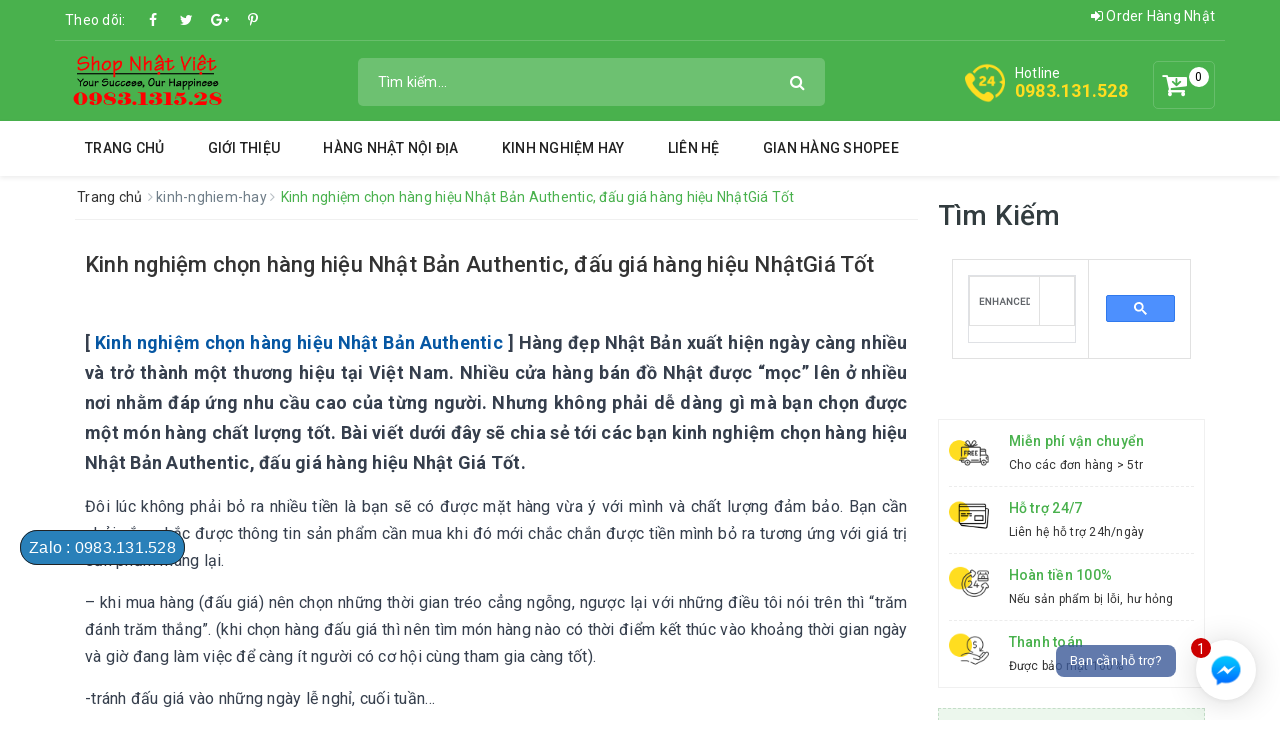

--- FILE ---
content_type: text/html; charset=UTF-8
request_url: https://www.muahohangnhat.com/2017/06/kinh-nghiem-chon-hang-hieu-nhat-ban.html
body_size: 117180
content:
<!DOCTYPE html>
<html class='v2' lang='vi' xmlns='http://www.w3.org/1999/xhtml' xmlns:b='http://www.google.com/2005/gml/b' xmlns:data='http://www.google.com/2005/gml/data' xmlns:expr='http://www.google.com/2005/gml/expr'>
<head>
<!-- Global site tag (gtag.js) - Google Analytics -->
<!-- Google tag (gtag.js) -->
<script async='async' src='https://www.googletagmanager.com/gtag/js?id=G-XF8K41F5WM'></script>
<script>
  window.dataLayer = window.dataLayer || [];
  function gtag(){dataLayer.push(arguments);}
  gtag('js', new Date());

  gtag('config', 'G-XF8K41F5WM');
</script>
<meta content='ID' name='msvalidate.01'/>
<meta content='ID' name='p:domain_verify'/>
<meta content='ID' name='yandex-verification'/>
<meta charset='utf-8'/>
<meta content='IE=edge' http-equiv='X-UA-Compatible'/>
<meta content='width=device-width, initial-scale=1' name='viewport'/>
<meta content='blogger' name='generator'/>
<meta content='text/html; charset=UTF-8' http-equiv='Content-Type'/>
<meta content='index,follow' name='Googlebot'/>
<meta content='index,follow,noodp' name='robots'/>
<meta content='noodp' name='robots'/>
<link href='/favicon.ico' rel='icon' type='image/x-icon'/>
<title>Kinh nghiệm chọn hàng hiệu Nhật Bản Authentic, đấu giá hàng hiệu NhậtGiá Tốt</title>
<link href='https://www.muahohangnhat.com/2017/06/kinh-nghiem-chon-hang-hieu-nhat-ban.html' rel='canonical'/>
<meta content='noodp' name='robots'/>
<link href='https://plus.google.com/+ID/posts' rel='publisher'/>
<meta content='Kinh nghiệm chọn hàng hiệu Nhật Bản Authentic, đấu giá hàng hiệu NhậtGiá Tốt' property='og:title'/>
<meta content='https://www.muahohangnhat.com/2017/06/kinh-nghiem-chon-hang-hieu-nhat-ban.html' property='og:url'/>
<meta content='' property='og:description'/>
<meta content='http://shopnhatviet.com/wp-content/uploads/2016/04/Mua-ho-hang-tren-yahoo-nhat-ban-dau-gia-yahoo.jpg' property='og:image'/>
<meta content='http://shopnhatviet.com/wp-content/uploads/2016/04/Mua-ho-hang-tren-yahoo-nhat-ban-dau-gia-yahoo.jpg' name='twitter:image'/>
<meta content='http://shopnhatviet.com/wp-content/uploads/2016/04/Mua-ho-hang-tren-yahoo-nhat-ban-dau-gia-yahoo.jpg' itemprop='image'/>
<meta content='data:blog.pageName' property='og:site_name'/>
<meta content='article' property='og:type'/>
<meta content='' name='description'/>
<meta content='Kinh nghiệm chọn hàng hiệu Nhật Bản Authentic, đấu giá hàng hiệu NhậtGiá Tốt, Mua Hộ Hàng Nhật Uy Tín Tại VN - Mua Hộ Hàng Nhật Online | Muahohangnhat.com: Kinh nghiệm chọn hàng hiệu Nhật Bản Authentic, đấu giá hàng hiệu NhậtGiá Tốt, Mua Hộ Hàng Nhật Uy Tín Tại VN - Mua Hộ Hàng Nhật Online | Muahohangnhat.com' name='keywords'/>
<link href='https://i.ytimg.com/vi/SrEgB5pAnOQ/default.jpg' rel='image_src'/>
<meta content='365580770728888' property='fb:app_id'/>
<meta content='100004743388889' property='fb:admins'/>
<link href='https://plus.google.com/+ID/posts' rel='publisher'/>
<link href='https://plus.google.com/+ID/posts/about' rel='author'/>
<link href='https://www.muahohangnhat.com/' rel='openid.delegate'/>
<link href='https://www.muahohangnhat.com/2017/06/kinh-nghiem-chon-hang-hieu-nhat-ban.html' rel='openid.delegate' title='Kinh nghiệm chọn hàng hiệu Nhật Bản Authentic, đấu giá hàng hiệu NhậtGiá Tốt'/>
<link href='https://www.muahohangnhat.com/feeds/posts/default' rel='alternate' title='Mua Hộ Hàng Nhật Uy Tín Tại VN - Mua Hộ Hàng Nhật Online | Muahohangnhat.com - Atom' type='application/atom+xml'/>
<link href='https://www.muahohangnhat.com/feeds/posts/default?alt=rss' rel='alternate' title='Mua Hộ Hàng Nhật Uy Tín Tại VN - Mua Hộ Hàng Nhật Online | Muahohangnhat.com - RSS' type='application/rss+xml'/>
<link href='http://www.blogger.com/feeds/2059112186277701510/posts/default' rel='alternate' title='Mua Hộ Hàng Nhật Uy Tín Tại VN - Mua Hộ Hàng Nhật Online | Muahohangnhat.com - Atom' type='application/atom+xml'/>
<link href='http://www.blogger.com/openid-server.g' rel='openid.server'/>
<link href='https://www.muahohangnhat.com/2017/06/kinh-nghiem-chon-hang-hieu-nhat-ban.html' hreflang='vi-vn' rel='alternate'/>
<script type='application/ld+json'>
{"@context" : "http://schema.org","@type" : "WebSite","name" : "Mua Hộ Hàng Nhật Uy Tín Tại VN - Mua Hộ Hàng Nhật Online | Muahohangnhat.com: Kinh nghiệm chọn hàng hiệu Nhật Bản Authentic, đấu giá hàng hiệu NhậtGiá Tốt","url" : "https://www.muahohangnhat.com/2017/06/kinh-nghiem-chon-hang-hieu-nhat-ban.html"}
</script>
<link href='https://www.muahohangnhat.com/2017/06/kinh-nghiem-chon-hang-hieu-nhat-ban.html' hreflang='vi-vn' rel='alternate'/>
<meta content='summary' name='twitter:card'/>
<meta content='@hoatranblog' name='twitter:site'/>
<meta content='@hoatranblog' name='twitter:creator'/>
<meta content='https://www.themeblog.site' property='og:url'/>
<meta content='' property='og:description'/>
<meta content='https://shopnhatviet.com/wp-content/uploads/2021/09/shopnhat-viet.png' property='og:image'/>
<style id='page-skin-1' type='text/css'><!--
html {
font-family:sans-serif;
-webkit-text-size-adjust:100%;
-ms-text-size-adjust:100%;
}
body {
margin:0;
}
article,
aside,
details,
figcaption,
figure,
footer,
header,
hgroup,
main,
menu,
nav,
section,
summary {
display:block;
}
audio,
canvas,
progress,
video {
display:inline-block;
vertical-align:baseline;
}
audio:not([controls]) {
display:none;
height:0;
}
[hidden],
template {
display:none;
}
a {
background-color:transparent;
}
a:active,
a:hover {
outline:0;
}
abbr[title] {
border-bottom:1px dotted;
}
b,
strong {
font-weight:700;
}
dfn {
font-style:italic;
}
h1 {
margin:.67em 0;
font-size:2em;
}
mark {
color:#000;
background:#ff0;
}
small {
font-size:80%;
}
sub,
sup {
position:relative;
font-size:75%;
line-height:0;
vertical-align:baseline;
}
sup {
top:-.5em;
}
sub {
bottom:-.25em;
}
img {
border:0;
}
svg:not(:root) {
overflow:hidden;
}
figure {
margin:1em 40px;
}
hr {
height:0;
-webkit-box-sizing:content-box;
-moz-box-sizing:content-box;
box-sizing:content-box;
}
pre {
overflow:auto;
}
code,
kbd,
pre,
samp {
font-family:monospace,monospace;
font-size:1em;
}
button,
input,
optgroup,
select,
textarea {
margin:0;
font:inherit;
color:inherit;
}
button {
overflow:visible;
}
button,
select {
text-transform:none;
}
button,
html input[type=button],
input[type=reset],
input[type=submit] {
-webkit-appearance:button;
cursor:pointer;
}
button[disabled],
html input[disabled] {
cursor:default;
}
button::-moz-focus-inner,
input::-moz-focus-inner {
padding:0;
border:0;
}
input {
line-height:normal;
}
input[type=checkbox],
input[type=radio] {
-webkit-box-sizing:border-box;
-moz-box-sizing:border-box;
box-sizing:border-box;
padding:0;
}
input[type=number]::-webkit-inner-spin-button,
input[type=number]::-webkit-outer-spin-button {
height:auto;
}
input[type=search] {
-webkit-box-sizing:content-box;
-moz-box-sizing:content-box;
box-sizing:content-box;
-webkit-appearance:textfield;
}
input[type=search]::-webkit-search-cancel-button,
input[type=search]::-webkit-search-decoration {
-webkit-appearance:none;
}
fieldset {
padding:.35em .625em .75em;
margin:0 2px;
border:1px solid silver;
}
legend {
padding:0;
border:0;
}
textarea {
overflow:auto;
}
optgroup {
font-weight:700;
}
table {
border-spacing:0;
border-collapse:collapse;
}
td,
th {
padding:0;
}
/*! Source:https://github.com/h5bp/html5-boilerplate/blob/master/src/css/main.css */
@media print {
*,
:after,
:before {
color:#000 !important;
text-shadow:none !important;
background:0 0 !important;
-webkit-box-shadow:none !important;
box-shadow:none !important;
}
a,
a:visited {
text-decoration:underline;
}
a[href]:after {
content:" (" attr(href) ")";
}
abbr[title]:after {
content:" (" attr(title) ")";
}
a[href^="javascript:"]:after,
a[href^="#"]:after {
content:"";
}
blockquote,
pre {
border:1px solid #999;
page-break-inside:avoid;
}
thead {
display:table-header-group;
}
img,
tr {
page-break-inside:avoid;
}
img {
max-width:100% !important;
}
h2,
h3,
p {
orphans:3;
widows:3;
}
h2,
h3 {
page-break-after:avoid;
}
.navbar {
display:none;
}
.btn>.caret,
.dropup>.btn>.caret {
border-top-color:#000 !important;
}
.label {
border:1px solid #000;
}
.table {
border-collapse:collapse !important;
}
.table td,
.table th {
background-color:#fff !important;
}
.table-bordered td,
.table-bordered th {
border:1px solid #ddd !important;
}
}
@font-face {
font-family:'Glyphicons Halflings';
src:url(../fonts/glyphicons-halflings-regular.eot);
src:url(../fonts/glyphicons-halflings-regular.eot?#iefix) format("embedded-opentype"),url(../fonts/glyphicons-halflings-regular.woff2) format("woff2"),url(../fonts/glyphicons-halflings-regular.woff) format("woff"),url(../fonts/glyphicons-halflings-regular.ttf) format("truetype"),url(../fonts/glyphicons-halflings-regular.svg#glyphicons_halflingsregular) format("svg");
}
.glyphicon {
position:relative;
top:1px;
display:inline-block;
font-family:'Glyphicons Halflings';
font-style:normal;
font-weight:400;
line-height:1;
-webkit-font-smoothing:antialiased;
-moz-osx-font-smoothing:grayscale;
}
.glyphicon-asterisk:before {
content:"\002a";
}
.glyphicon-plus:before {
content:"\002b";
}
.glyphicon-eur:before,
.glyphicon-euro:before {
content:"\20ac";
}
.glyphicon-minus:before {
content:"\2212";
}
.glyphicon-cloud:before {
content:"\2601";
}
.glyphicon-envelope:before {
content:"\2709";
}
.glyphicon-pencil:before {
content:"\270f";
}
.glyphicon-glass:before {
content:"\e001";
}
.glyphicon-music:before {
content:"\e002";
}
.glyphicon-search:before {
content:"\e003";
}
.glyphicon-heart:before {
content:"\e005";
}
.glyphicon-star:before {
content:"\e006";
}
.glyphicon-star-empty:before {
content:"\e007";
}
.glyphicon-user:before {
content:"\e008";
}
.glyphicon-film:before {
content:"\e009";
}
.glyphicon-th-large:before {
content:"\e010";
}
.glyphicon-th:before {
content:"\e011";
}
.glyphicon-th-list:before {
content:"\e012";
}
.glyphicon-ok:before {
content:"\e013";
}
.glyphicon-remove:before {
content:"\e014";
}
.glyphicon-zoom-in:before {
content:"\e015";
}
.glyphicon-zoom-out:before {
content:"\e016";
}
.glyphicon-off:before {
content:"\e017";
}
.glyphicon-signal:before {
content:"\e018";
}
.glyphicon-cog:before {
content:"\e019";
}
.glyphicon-trash:before {
content:"\e020";
}
.glyphicon-home:before {
content:"\e021";
}
.glyphicon-file:before {
content:"\e022";
}
.glyphicon-time:before {
content:"\e023";
}
.glyphicon-road:before {
content:"\e024";
}
.glyphicon-download-alt:before {
content:"\e025";
}
.glyphicon-download:before {
content:"\e026";
}
.glyphicon-upload:before {
content:"\e027";
}
.glyphicon-inbox:before {
content:"\e028";
}
.glyphicon-play-circle:before {
content:"\e029";
}
.glyphicon-repeat:before {
content:"\e030";
}
.glyphicon-refresh:before {
content:"\e031";
}
.glyphicon-list-alt:before {
content:"\e032";
}
.glyphicon-lock:before {
content:"\e033";
}
.glyphicon-flag:before {
content:"\e034";
}
.glyphicon-headphones:before {
content:"\e035";
}
.glyphicon-volume-off:before {
content:"\e036";
}
.glyphicon-volume-down:before {
content:"\e037";
}
.glyphicon-volume-up:before {
content:"\e038";
}
.glyphicon-qrcode:before {
content:"\e039";
}
.glyphicon-barcode:before {
content:"\e040";
}
.glyphicon-tag:before {
content:"\e041";
}
.glyphicon-tags:before {
content:"\e042";
}
.glyphicon-book:before {
content:"\e043";
}
.glyphicon-bookmark:before {
content:"\e044";
}
.glyphicon-print:before {
content:"\e045";
}
.glyphicon-camera:before {
content:"\e046";
}
.glyphicon-font:before {
content:"\e047";
}
.glyphicon-bold:before {
content:"\e048";
}
.glyphicon-italic:before {
content:"\e049";
}
.glyphicon-text-height:before {
content:"\e050";
}
.glyphicon-text-width:before {
content:"\e051";
}
.glyphicon-align-left:before {
content:"\e052";
}
.glyphicon-align-center:before {
content:"\e053";
}
.glyphicon-align-right:before {
content:"\e054";
}
.glyphicon-align-justify:before {
content:"\e055";
}
.glyphicon-list:before {
content:"\e056";
}
.glyphicon-indent-left:before {
content:"\e057";
}
.glyphicon-indent-right:before {
content:"\e058";
}
.glyphicon-facetime-video:before {
content:"\e059";
}
.glyphicon-picture:before {
content:"\e060";
}
.glyphicon-map-marker:before {
content:"\e062";
}
.glyphicon-adjust:before {
content:"\e063";
}
.glyphicon-tint:before {
content:"\e064";
}
.glyphicon-edit:before {
content:"\e065";
}
.glyphicon-share:before {
content:"\e066";
}
.glyphicon-check:before {
content:"\e067";
}
.glyphicon-move:before {
content:"\e068";
}
.glyphicon-step-backward:before {
content:"\e069";
}
.glyphicon-fast-backward:before {
content:"\e070";
}
.glyphicon-backward:before {
content:"\e071";
}
.glyphicon-play:before {
content:"\e072";
}
.glyphicon-pause:before {
content:"\e073";
}
.glyphicon-stop:before {
content:"\e074";
}
.glyphicon-forward:before {
content:"\e075";
}
.glyphicon-fast-forward:before {
content:"\e076";
}
.glyphicon-step-forward:before {
content:"\e077";
}
.glyphicon-eject:before {
content:"\e078";
}
.glyphicon-chevron-left:before {
content:"\e079";
}
.glyphicon-chevron-right:before {
content:"\e080";
}
.glyphicon-plus-sign:before {
content:"\e081";
}
.glyphicon-minus-sign:before {
content:"\e082";
}
.glyphicon-remove-sign:before {
content:"\e083";
}
.glyphicon-ok-sign:before {
content:"\e084";
}
.glyphicon-question-sign:before {
content:"\e085";
}
.glyphicon-info-sign:before {
content:"\e086";
}
.glyphicon-screenshot:before {
content:"\e087";
}
.glyphicon-remove-circle:before {
content:"\e088";
}
.glyphicon-ok-circle:before {
content:"\e089";
}
.glyphicon-ban-circle:before {
content:"\e090";
}
.glyphicon-arrow-left:before {
content:"\e091";
}
.glyphicon-arrow-right:before {
content:"\e092";
}
.glyphicon-arrow-up:before {
content:"\e093";
}
.glyphicon-arrow-down:before {
content:"\e094";
}
.glyphicon-share-alt:before {
content:"\e095";
}
.glyphicon-resize-full:before {
content:"\e096";
}
.glyphicon-resize-small:before {
content:"\e097";
}
.glyphicon-exclamation-sign:before {
content:"\e101";
}
.glyphicon-gift:before {
content:"\e102";
}
.glyphicon-leaf:before {
content:"\e103";
}
.glyphicon-fire:before {
content:"\e104";
}
.glyphicon-eye-open:before {
content:"\e105";
}
.glyphicon-eye-close:before {
content:"\e106";
}
.glyphicon-warning-sign:before {
content:"\e107";
}
.glyphicon-plane:before {
content:"\e108";
}
.glyphicon-calendar:before {
content:"\e109";
}
.glyphicon-random:before {
content:"\e110";
}
.glyphicon-comment:before {
content:"\e111";
}
.glyphicon-magnet:before {
content:"\e112";
}
.glyphicon-chevron-up:before {
content:"\e113";
}
.glyphicon-chevron-down:before {
content:"\e114";
}
.glyphicon-retweet:before {
content:"\e115";
}
.glyphicon-shopping-cart:before {
content:"\e116";
}
.glyphicon-folder-close:before {
content:"\e117";
}
.glyphicon-folder-open:before {
content:"\e118";
}
.glyphicon-resize-vertical:before {
content:"\e119";
}
.glyphicon-resize-horizontal:before {
content:"\e120";
}
.glyphicon-hdd:before {
content:"\e121";
}
.glyphicon-bullhorn:before {
content:"\e122";
}
.glyphicon-bell:before {
content:"\e123";
}
.glyphicon-certificate:before {
content:"\e124";
}
.glyphicon-thumbs-up:before {
content:"\e125";
}
.glyphicon-thumbs-down:before {
content:"\e126";
}
.glyphicon-hand-right:before {
content:"\e127";
}
.glyphicon-hand-left:before {
content:"\e128";
}
.glyphicon-hand-up:before {
content:"\e129";
}
.glyphicon-hand-down:before {
content:"\e130";
}
.glyphicon-circle-arrow-right:before {
content:"\e131";
}
.glyphicon-circle-arrow-left:before {
content:"\e132";
}
.glyphicon-circle-arrow-up:before {
content:"\e133";
}
.glyphicon-circle-arrow-down:before {
content:"\e134";
}
.glyphicon-globe:before {
content:"\e135";
}
.glyphicon-wrench:before {
content:"\e136";
}
.glyphicon-tasks:before {
content:"\e137";
}
.glyphicon-filter:before {
content:"\e138";
}
.glyphicon-briefcase:before {
content:"\e139";
}
.glyphicon-fullscreen:before {
content:"\e140";
}
.glyphicon-dashboard:before {
content:"\e141";
}
.glyphicon-paperclip:before {
content:"\e142";
}
.glyphicon-heart-empty:before {
content:"\e143";
}
.glyphicon-link:before {
content:"\e144";
}
.glyphicon-phone:before {
content:"\e145";
}
.glyphicon-pushpin:before {
content:"\e146";
}
.glyphicon-usd:before {
content:"\e148";
}
.glyphicon-gbp:before {
content:"\e149";
}
.glyphicon-sort:before {
content:"\e150";
}
.glyphicon-sort-by-alphabet:before {
content:"\e151";
}
.glyphicon-sort-by-alphabet-alt:before {
content:"\e152";
}
.glyphicon-sort-by-order:before {
content:"\e153";
}
.glyphicon-sort-by-order-alt:before {
content:"\e154";
}
.glyphicon-sort-by-attributes:before {
content:"\e155";
}
.glyphicon-sort-by-attributes-alt:before {
content:"\e156";
}
.glyphicon-unchecked:before {
content:"\e157";
}
.glyphicon-expand:before {
content:"\e158";
}
.glyphicon-collapse-down:before {
content:"\e159";
}
.glyphicon-collapse-up:before {
content:"\e160";
}
.glyphicon-log-in:before {
content:"\e161";
}
.glyphicon-flash:before {
content:"\e162";
}
.glyphicon-log-out:before {
content:"\e163";
}
.glyphicon-new-window:before {
content:"\e164";
}
.glyphicon-record:before {
content:"\e165";
}
.glyphicon-save:before {
content:"\e166";
}
.glyphicon-open:before {
content:"\e167";
}
.glyphicon-saved:before {
content:"\e168";
}
.glyphicon-import:before {
content:"\e169";
}
.glyphicon-export:before {
content:"\e170";
}
.glyphicon-send:before {
content:"\e171";
}
.glyphicon-floppy-disk:before {
content:"\e172";
}
.glyphicon-floppy-saved:before {
content:"\e173";
}
.glyphicon-floppy-remove:before {
content:"\e174";
}
.glyphicon-floppy-save:before {
content:"\e175";
}
.glyphicon-floppy-open:before {
content:"\e176";
}
.glyphicon-credit-card:before {
content:"\e177";
}
.glyphicon-transfer:before {
content:"\e178";
}
.glyphicon-cutlery:before {
content:"\e179";
}
.glyphicon-header:before {
content:"\e180";
}
.glyphicon-compressed:before {
content:"\e181";
}
.glyphicon-earphone:before {
content:"\e182";
}
.glyphicon-phone-alt:before {
content:"\e183";
}
.glyphicon-tower:before {
content:"\e184";
}
.glyphicon-stats:before {
content:"\e185";
}
.glyphicon-sd-video:before {
content:"\e186";
}
.glyphicon-hd-video:before {
content:"\e187";
}
.glyphicon-subtitles:before {
content:"\e188";
}
.glyphicon-sound-stereo:before {
content:"\e189";
}
.glyphicon-sound-dolby:before {
content:"\e190";
}
.glyphicon-sound-5-1:before {
content:"\e191";
}
.glyphicon-sound-6-1:before {
content:"\e192";
}
.glyphicon-sound-7-1:before {
content:"\e193";
}
.glyphicon-copyright-mark:before {
content:"\e194";
}
.glyphicon-registration-mark:before {
content:"\e195";
}
.glyphicon-cloud-download:before {
content:"\e197";
}
.glyphicon-cloud-upload:before {
content:"\e198";
}
.glyphicon-tree-conifer:before {
content:"\e199";
}
.glyphicon-tree-deciduous:before {
content:"\e200";
}
.glyphicon-cd:before {
content:"\e201";
}
.glyphicon-save-file:before {
content:"\e202";
}
.glyphicon-open-file:before {
content:"\e203";
}
.glyphicon-level-up:before {
content:"\e204";
}
.glyphicon-copy:before {
content:"\e205";
}
.glyphicon-paste:before {
content:"\e206";
}
.glyphicon-alert:before {
content:"\e209";
}
.glyphicon-equalizer:before {
content:"\e210";
}
.glyphicon-king:before {
content:"\e211";
}
.glyphicon-queen:before {
content:"\e212";
}
.glyphicon-pawn:before {
content:"\e213";
}
.glyphicon-bishop:before {
content:"\e214";
}
.glyphicon-knight:before {
content:"\e215";
}
.glyphicon-baby-formula:before {
content:"\e216";
}
.glyphicon-tent:before {
content:"\26fa";
}
.glyphicon-blackboard:before {
content:"\e218";
}
.glyphicon-bed:before {
content:"\e219";
}
.glyphicon-apple:before {
content:"\f8ff";
}
.glyphicon-erase:before {
content:"\e221";
}
.glyphicon-hourglass:before {
content:"\231b";
}
.glyphicon-lamp:before {
content:"\e223";
}
.glyphicon-duplicate:before {
content:"\e224";
}
.glyphicon-piggy-bank:before {
content:"\e225";
}
.glyphicon-scissors:before {
content:"\e226";
}
.glyphicon-bitcoin:before {
content:"\e227";
}
.glyphicon-btc:before {
content:"\e227";
}
.glyphicon-xbt:before {
content:"\e227";
}
.glyphicon-yen:before {
content:"\00a5";
}
.glyphicon-jpy:before {
content:"\00a5";
}
.glyphicon-ruble:before {
content:"\20bd";
}
.glyphicon-rub:before {
content:"\20bd";
}
.glyphicon-scale:before {
content:"\e230";
}
.glyphicon-ice-lolly:before {
content:"\e231";
}
.glyphicon-ice-lolly-tasted:before {
content:"\e232";
}
.glyphicon-education:before {
content:"\e233";
}
.glyphicon-option-horizontal:before {
content:"\e234";
}
.glyphicon-option-vertical:before {
content:"\e235";
}
.glyphicon-menu-hamburger:before {
content:"\e236";
}
.glyphicon-modal-window:before {
content:"\e237";
}
.glyphicon-oil:before {
content:"\e238";
}
.glyphicon-grain:before {
content:"\e239";
}
.glyphicon-sunglasses:before {
content:"\e240";
}
.glyphicon-text-size:before {
content:"\e241";
}
.glyphicon-text-color:before {
content:"\e242";
}
.glyphicon-text-background:before {
content:"\e243";
}
.glyphicon-object-align-top:before {
content:"\e244";
}
.glyphicon-object-align-bottom:before {
content:"\e245";
}
.glyphicon-object-align-horizontal:before {
content:"\e246";
}
.glyphicon-object-align-left:before {
content:"\e247";
}
.glyphicon-object-align-vertical:before {
content:"\e248";
}
.glyphicon-object-align-right:before {
content:"\e249";
}
.glyphicon-triangle-right:before {
content:"\e250";
}
.glyphicon-triangle-left:before {
content:"\e251";
}
.glyphicon-triangle-bottom:before {
content:"\e252";
}
.glyphicon-triangle-top:before {
content:"\e253";
}
.glyphicon-console:before {
content:"\e254";
}
.glyphicon-superscript:before {
content:"\e255";
}
.glyphicon-subscript:before {
content:"\e256";
}
.glyphicon-menu-left:before {
content:"\e257";
}
.glyphicon-menu-right:before {
content:"\e258";
}
.glyphicon-menu-down:before {
content:"\e259";
}
.glyphicon-menu-up:before {
content:"\e260";
}
* {
-webkit-box-sizing:border-box;
-moz-box-sizing:border-box;
box-sizing:border-box;
}
:after,
:before {
-webkit-box-sizing:border-box;
-moz-box-sizing:border-box;
box-sizing:border-box;
}
html {
font-size:10px;
-webkit-tap-highlight-color:transparent;
}
body {
font-family:"Helvetica Neue",Helvetica,Arial,sans-serif;
font-size:14px;
line-height:1.42857143;
color:#333;
background-color:#fff;
}
button,
input,
select,
textarea {
font-family:inherit;
font-size:inherit;
line-height:inherit;
}
a {
color:#337ab7;
text-decoration:none;
}
a:focus,
a:hover {
color:#23527c;
text-decoration:underline;
}
a:focus {
outline:5px auto -webkit-focus-ring-color;
outline-offset:-2px;
}
figure {
margin:0;
}
img {
vertical-align:middle;
}
.carousel-inner>.item>a>img,
.carousel-inner>.item>img,
.img-responsive,
.thumbnail a>img,
.thumbnail>img {
display:block;
max-width:100%;
height:auto;
}
.img-rounded {
border-radius:6px;
}
.img-thumbnail {
display:inline-block;
max-width:100%;
height:auto;
padding:4px;
line-height:1.42857143;
background-color:#fff;
border:1px solid #ddd;
border-radius:4px;
-webkit-transition:all .2s ease-in-out;
-o-transition:all .2s ease-in-out;
transition:all .2s ease-in-out;
}
.img-circle {
border-radius:50%;
}
hr {
margin-top:20px;
margin-bottom:20px;
border:0;
border-top:1px solid #eee;
}
.sr-only {
position:absolute;
width:1px;
height:1px;
padding:0;
margin:-1px;
overflow:hidden;
clip:rect(0,0,0,0);
border:0;
}
.sr-only-focusable:active,
.sr-only-focusable:focus {
position:static;
width:auto;
height:auto;
margin:0;
overflow:visible;
clip:auto;
}
[role=button] {
cursor:pointer;
}
.h1,
.h2,
.h3,
.h4,
.h5,
.h6,
h1,
h2,
h3,
h4,
h5,
h6 {
font-family:inherit;
font-weight:500;
line-height:1.1;
color:inherit;
}
.h1 .small,
.h1 small,
.h2 .small,
.h2 small,
.h3 .small,
.h3 small,
.h4 .small,
.h4 small,
.h5 .small,
.h5 small,
.h6 .small,
.h6 small,
h1 .small,
h1 small,
h2 .small,
h2 small,
h3 .small,
h3 small,
h4 .small,
h4 small,
h5 .small,
h5 small,
h6 .small,
h6 small {
font-weight:400;
line-height:1;
color:#777;
}
.h1,
.h2,
.h3,
h1,
h2,
h3 {
margin-top:20px;
margin-bottom:10px;
}
.h1 .small,
.h1 small,
.h2 .small,
.h2 small,
.h3 .small,
.h3 small,
h1 .small,
h1 small,
h2 .small,
h2 small,
h3 .small,
h3 small {
font-size:65%;
}
.h4,
.h5,
.h6,
h4,
h5,
h6 {
margin-top:10px;
margin-bottom:10px;
}
.h4 .small,
.h4 small,
.h5 .small,
.h5 small,
.h6 .small,
.h6 small,
h4 .small,
h4 small,
h5 .small,
h5 small,
h6 .small,
h6 small {
font-size:75%;
}
.h1,
h1 {
font-size:36px;
}
.h2,
h2 {
font-size:30px;
}
.h3,
h3 {
font-size:24px;
}
.h4,
h4 {
font-size:18px;
}
.h5,
h5 {
font-size:14px;
}
.h6,
h6 {
font-size:12px;
}
p {
margin:0 0 10px;
}
.lead {
margin-bottom:20px;
font-size:16px;
font-weight:300;
line-height:1.4;
}
@media (min-width:768px) {
.lead {
font-size:21px;
}
}
.small,
small {
font-size:85%;
}
.mark,
mark {
padding:.2em;
background-color:#fcf8e3;
}
.text-left {
text-align:left;
}
.text-right {
text-align:right;
}
.text-center {
text-align:center;
}
.text-justify {
text-align:justify;
}
.text-nowrap {
white-space:nowrap;
}
.text-lowercase {
text-transform:lowercase;
}
.text-uppercase {
text-transform:uppercase;
}
.text-capitalize {
text-transform:capitalize;
}
.text-muted {
color:#777;
}
.text-primary {
color:#337ab7;
}
a.text-primary:focus,
a.text-primary:hover {
color:#286090;
}
.text-success {
color:#3c763d;
}
a.text-success:focus,
a.text-success:hover {
color:#2b542c;
}
.text-info {
color:#31708f;
}
a.text-info:focus,
a.text-info:hover {
color:#245269;
}
.text-warning {
color:#8a6d3b;
}
a.text-warning:focus,
a.text-warning:hover {
color:#66512c;
}
.text-danger {
color:#a94442;
}
a.text-danger:focus,
a.text-danger:hover {
color:#843534;
}
.bg-primary {
color:#fff;
background-color:#337ab7;
}
a.bg-primary:focus,
a.bg-primary:hover {
background-color:#286090;
}
.bg-success {
background-color:#dff0d8;
}
a.bg-success:focus,
a.bg-success:hover {
background-color:#c1e2b3;
}
.bg-info {
background-color:#d9edf7;
}
a.bg-info:focus,
a.bg-info:hover {
background-color:#afd9ee;
}
.bg-warning {
background-color:#fcf8e3;
}
a.bg-warning:focus,
a.bg-warning:hover {
background-color:#f7ecb5;
}
.bg-danger {
background-color:#f2dede;
}
a.bg-danger:focus,
a.bg-danger:hover {
background-color:#e4b9b9;
}
.page-header {
padding-bottom:9px;
margin:40px 0 20px;
border-bottom:1px solid #eee;
}
ol,
ul {
margin-top:0;
margin-bottom:10px;
}
ol ol,
ol ul,
ul ol,
ul ul {
margin-bottom:0;
}
.list-unstyled {
padding-left:0;
list-style:none;
}
.list-inline {
padding-left:0;
margin-left:-5px;
list-style:none;
}
.list-inline>li {
display:inline-block;
padding-right:5px;
padding-left:5px;
}
dl {
margin-top:0;
margin-bottom:20px;
}
dd,
dt {
line-height:1.42857143;
}
dt {
font-weight:700;
}
dd {
margin-left:0;
}
@media (min-width:768px) {
.dl-horizontal dt {
float:left;
width:160px;
overflow:hidden;
clear:left;
text-align:right;
text-overflow:ellipsis;
white-space:nowrap;
}
.dl-horizontal dd {
margin-left:180px;
}
}
abbr[data-original-title],
abbr[title] {
cursor:help;
border-bottom:1px dotted #777;
}
.initialism {
font-size:90%;
text-transform:uppercase;
}
blockquote {
padding:10px 20px;
margin:0 0 20px;
font-size:17.5px;
border-left:5px solid #eee;
}
blockquote ol:last-child,
blockquote p:last-child,
blockquote ul:last-child {
margin-bottom:0;
}
blockquote .small,
blockquote footer,
blockquote small {
display:block;
font-size:80%;
line-height:1.42857143;
color:#777;
}
blockquote .small:before,
blockquote footer:before,
blockquote small:before {
content:'\2014 \00A0';
}
.blockquote-reverse,
blockquote.pull-right {
padding-right:15px;
padding-left:0;
text-align:right;
border-right:5px solid #eee;
border-left:0;
}
.blockquote-reverse .small:before,
.blockquote-reverse footer:before,
.blockquote-reverse small:before,
blockquote.pull-right .small:before,
blockquote.pull-right footer:before,
blockquote.pull-right small:before {
content:'';
}
.blockquote-reverse .small:after,
.blockquote-reverse footer:after,
.blockquote-reverse small:after,
blockquote.pull-right .small:after,
blockquote.pull-right footer:after,
blockquote.pull-right small:after {
content:'\00A0 \2014';
}
address {
margin-bottom:20px;
font-style:normal;
line-height:1.42857143;
}
code,
kbd,
pre,
samp {
font-family:Menlo,Monaco,Consolas,"Courier New",monospace;
}
code {
padding:2px 4px;
font-size:90%;
color:#c7254e;
background-color:#f9f2f4;
border-radius:4px;
}
kbd {
padding:2px 4px;
font-size:90%;
color:#fff;
background-color:#333;
border-radius:3px;
-webkit-box-shadow:inset 0 -1px 0 rgba(0,0,0,0.25);
box-shadow:inset 0 -1px 0 rgba(0,0,0,0.25);
}
kbd kbd {
padding:0;
font-size:100%;
font-weight:700;
-webkit-box-shadow:none;
box-shadow:none;
}
pre {
display:block;
padding:9.5px;
margin:0 0 10px;
font-size:13px;
line-height:1.42857143;
color:#333;
word-break:break-all;
word-wrap:break-word;
background-color:#f5f5f5;
border:1px solid #ccc;
border-radius:4px;
}
pre code {
padding:0;
font-size:inherit;
color:inherit;
white-space:pre-wrap;
background-color:transparent;
border-radius:0;
}
.pre-scrollable {
max-height:340px;
overflow-y:scroll;
}
.container {
padding-right:15px;
padding-left:15px;
margin-right:auto;
margin-left:auto;
}
@media (min-width:768px) {
.container {
width:750px;
}
}
@media (min-width:992px) {
.container {
width:970px;
}
}
@media (min-width:1200px) {
.container {
width:1170px;
}
}
.container-fluid {
padding-right:15px;
padding-left:15px;
margin-right:auto;
margin-left:auto;
}
.row {
margin-right:-15px;
margin-left:-15px;
}
.col-lg-1,
.col-lg-10,
.col-lg-11,
.col-lg-12,
.col-lg-2,
.col-lg-3,
.col-lg-4,
.col-lg-5,
.col-lg-6,
.col-lg-7,
.col-lg-8,
.col-lg-9,
.col-md-1,
.col-md-10,
.col-md-11,
.col-md-12,
.col-md-2,
.col-md-3,
.col-md-4,
.col-md-5,
.col-md-6,
.col-md-7,
.col-md-8,
.col-md-9,
.col-sm-1,
.col-sm-10,
.col-sm-11,
.col-sm-12,
.col-sm-2,
.col-sm-3,
.col-sm-4,
.col-sm-5,
.col-sm-6,
.col-sm-7,
.col-sm-8,
.col-sm-9,
.col-xs-1,
.col-xs-10,
.col-xs-11,
.col-xs-12,
.col-xs-2,
.col-xs-3,
.col-xs-4,
.col-xs-5,
.col-xs-6,
.col-xs-7,
.col-xs-8,
.col-xs-9 {
position:relative;
min-height:1px;
padding-right:15px;
padding-left:15px;
}
.col-xs-1,
.col-xs-10,
.col-xs-11,
.col-xs-12,
.col-xs-2,
.col-xs-3,
.col-xs-4,
.col-xs-5,
.col-xs-6,
.col-xs-7,
.col-xs-8,
.col-xs-9 {
float:left;
}
.col-xs-12 {
width:100%;
}
.col-xs-11 {
width:91.66666667%;
}
.col-xs-10 {
width:83.33333333%;
}
.col-xs-9 {
width:75%;
}
.col-xs-8 {
width:66.66666667%;
}
.col-xs-7 {
width:58.33333333%;
}
.col-xs-6 {
width:50%;
}
.col-xs-5 {
width:41.66666667%;
}
.col-xs-4 {
width:33.33333333%;
}
.col-xs-3 {
width:25%;
}
.col-xs-2 {
width:16.66666667%;
}
.col-xs-1 {
width:8.33333333%;
}
.col-xs-pull-12 {
right:100%;
}
.col-xs-pull-11 {
right:91.66666667%;
}
.col-xs-pull-10 {
right:83.33333333%;
}
.col-xs-pull-9 {
right:75%;
}
.col-xs-pull-8 {
right:66.66666667%;
}
.col-xs-pull-7 {
right:58.33333333%;
}
.col-xs-pull-6 {
right:50%;
}
.col-xs-pull-5 {
right:41.66666667%;
}
.col-xs-pull-4 {
right:33.33333333%;
}
.col-xs-pull-3 {
right:25%;
}
.col-xs-pull-2 {
right:16.66666667%;
}
.col-xs-pull-1 {
right:8.33333333%;
}
.col-xs-pull-0 {
right:auto;
}
.col-xs-push-12 {
left:100%;
}
.col-xs-push-11 {
left:91.66666667%;
}
.col-xs-push-10 {
left:83.33333333%;
}
.col-xs-push-9 {
left:75%;
}
.col-xs-push-8 {
left:66.66666667%;
}
.col-xs-push-7 {
left:58.33333333%;
}
.col-xs-push-6 {
left:50%;
}
.col-xs-push-5 {
left:41.66666667%;
}
.col-xs-push-4 {
left:33.33333333%;
}
.col-xs-push-3 {
left:25%;
}
.col-xs-push-2 {
left:16.66666667%;
}
.col-xs-push-1 {
left:8.33333333%;
}
.col-xs-push-0 {
left:auto;
}
.col-xs-offset-12 {
margin-left:100%;
}
.col-xs-offset-11 {
margin-left:91.66666667%;
}
.col-xs-offset-10 {
margin-left:83.33333333%;
}
.col-xs-offset-9 {
margin-left:75%;
}
.col-xs-offset-8 {
margin-left:66.66666667%;
}
.col-xs-offset-7 {
margin-left:58.33333333%;
}
.col-xs-offset-6 {
margin-left:50%;
}
.col-xs-offset-5 {
margin-left:41.66666667%;
}
.col-xs-offset-4 {
margin-left:33.33333333%;
}
.col-xs-offset-3 {
margin-left:25%;
}
.col-xs-offset-2 {
margin-left:16.66666667%;
}
.col-xs-offset-1 {
margin-left:8.33333333%;
}
.col-xs-offset-0 {
margin-left:0;
}
@media (min-width:768px) {
.col-sm-1,
.col-sm-10,
.col-sm-11,
.col-sm-12,
.col-sm-2,
.col-sm-3,
.col-sm-4,
.col-sm-5,
.col-sm-6,
.col-sm-7,
.col-sm-8,
.col-sm-9 {
float:left;
}
.col-sm-12 {
width:100%;
}
.col-sm-11 {
width:91.66666667%;
}
.col-sm-10 {
width:83.33333333%;
}
.col-sm-9 {
width:75%;
}
.col-sm-8 {
width:66.66666667%;
}
.col-sm-7 {
width:58.33333333%;
}
.col-sm-6 {
width:50%;
}
.col-sm-5 {
width:41.66666667%;
}
.col-sm-4 {
width:33.33333333%;
}
.col-sm-3 {
width:25%;
}
.col-sm-2 {
width:16.66666667%;
}
.col-sm-1 {
width:8.33333333%;
}
.col-sm-pull-12 {
right:100%;
}
.col-sm-pull-11 {
right:91.66666667%;
}
.col-sm-pull-10 {
right:83.33333333%;
}
.col-sm-pull-9 {
right:75%;
}
.col-sm-pull-8 {
right:66.66666667%;
}
.col-sm-pull-7 {
right:58.33333333%;
}
.col-sm-pull-6 {
right:50%;
}
.col-sm-pull-5 {
right:41.66666667%;
}
.col-sm-pull-4 {
right:33.33333333%;
}
.col-sm-pull-3 {
right:25%;
}
.col-sm-pull-2 {
right:16.66666667%;
}
.col-sm-pull-1 {
right:8.33333333%;
}
.col-sm-pull-0 {
right:auto;
}
.col-sm-push-12 {
left:100%;
}
.col-sm-push-11 {
left:91.66666667%;
}
.col-sm-push-10 {
left:83.33333333%;
}
.col-sm-push-9 {
left:75%;
}
.col-sm-push-8 {
left:66.66666667%;
}
.col-sm-push-7 {
left:58.33333333%;
}
.col-sm-push-6 {
left:50%;
}
.col-sm-push-5 {
left:41.66666667%;
}
.col-sm-push-4 {
left:33.33333333%;
}
.col-sm-push-3 {
left:25%;
}
.col-sm-push-2 {
left:16.66666667%;
}
.col-sm-push-1 {
left:8.33333333%;
}
.col-sm-push-0 {
left:auto;
}
.col-sm-offset-12 {
margin-left:100%;
}
.col-sm-offset-11 {
margin-left:91.66666667%;
}
.col-sm-offset-10 {
margin-left:83.33333333%;
}
.col-sm-offset-9 {
margin-left:75%;
}
.col-sm-offset-8 {
margin-left:66.66666667%;
}
.col-sm-offset-7 {
margin-left:58.33333333%;
}
.col-sm-offset-6 {
margin-left:50%;
}
.col-sm-offset-5 {
margin-left:41.66666667%;
}
.col-sm-offset-4 {
margin-left:33.33333333%;
}
.col-sm-offset-3 {
margin-left:25%;
}
.col-sm-offset-2 {
margin-left:16.66666667%;
}
.col-sm-offset-1 {
margin-left:8.33333333%;
}
.col-sm-offset-0 {
margin-left:0;
}
}
@media (min-width:992px) {
.col-md-1,
.col-md-10,
.col-md-11,
.col-md-12,
.col-md-2,
.col-md-3,
.col-md-4,
.col-md-5,
.col-md-6,
.col-md-7,
.col-md-8,
.col-md-9 {
float:left;
}
.col-md-12 {
width:100%;
}
.col-md-11 {
width:91.66666667%;
}
.col-md-10 {
width:83.33333333%;
}
.col-md-9 {
width:75%;
}
.col-md-8 {
width:66.66666667%;
}
.col-md-7 {
width:58.33333333%;
}
.col-md-6 {
width:50%;
}
.col-md-5 {
width:41.66666667%;
}
.col-md-4 {
width:33.33333333%;
}
.col-md-3 {
width:25%;
}
.col-md-2 {
width:16.66666667%;
}
.col-md-1 {
width:8.33333333%;
}
.col-md-pull-12 {
right:100%;
}
.col-md-pull-11 {
right:91.66666667%;
}
.col-md-pull-10 {
right:83.33333333%;
}
.col-md-pull-9 {
right:75%;
}
.col-md-pull-8 {
right:66.66666667%;
}
.col-md-pull-7 {
right:58.33333333%;
}
.col-md-pull-6 {
right:50%;
}
.col-md-pull-5 {
right:41.66666667%;
}
.col-md-pull-4 {
right:33.33333333%;
}
.col-md-pull-3 {
right:25%;
}
.col-md-pull-2 {
right:16.66666667%;
}
.col-md-pull-1 {
right:8.33333333%;
}
.col-md-pull-0 {
right:auto;
}
.col-md-push-12 {
left:100%;
}
.col-md-push-11 {
left:91.66666667%;
}
.col-md-push-10 {
left:83.33333333%;
}
.col-md-push-9 {
left:75%;
}
.col-md-push-8 {
left:66.66666667%;
}
.col-md-push-7 {
left:58.33333333%;
}
.col-md-push-6 {
left:50%;
}
.col-md-push-5 {
left:41.66666667%;
}
.col-md-push-4 {
left:33.33333333%;
}
.col-md-push-3 {
left:25%;
}
.col-md-push-2 {
left:16.66666667%;
}
.col-md-push-1 {
left:8.33333333%;
}
.col-md-push-0 {
left:auto;
}
.col-md-offset-12 {
margin-left:100%;
}
.col-md-offset-11 {
margin-left:91.66666667%;
}
.col-md-offset-10 {
margin-left:83.33333333%;
}
.col-md-offset-9 {
margin-left:75%;
}
.col-md-offset-8 {
margin-left:66.66666667%;
}
.col-md-offset-7 {
margin-left:58.33333333%;
}
.col-md-offset-6 {
margin-left:50%;
}
.col-md-offset-5 {
margin-left:41.66666667%;
}
.col-md-offset-4 {
margin-left:33.33333333%;
}
.col-md-offset-3 {
margin-left:25%;
}
.col-md-offset-2 {
margin-left:16.66666667%;
}
.col-md-offset-1 {
margin-left:8.33333333%;
}
.col-md-offset-0 {
margin-left:0;
}
}
@media (min-width:1200px) {
.col-lg-1,
.col-lg-10,
.col-lg-11,
.col-lg-12,
.col-lg-2,
.col-lg-3,
.col-lg-4,
.col-lg-5,
.col-lg-6,
.col-lg-7,
.col-lg-8,
.col-lg-9 {
float:left;
}
.col-lg-12 {
width:100%;
}
.col-lg-11 {
width:91.66666667%;
}
.col-lg-10 {
width:83.33333333%;
}
.col-lg-9 {
width:75%;
}
.col-lg-8 {
width:66.66666667%;
}
.col-lg-7 {
width:58.33333333%;
}
.col-lg-6 {
width:50%;
}
.col-lg-5 {
width:41.66666667%;
}
.col-lg-4 {
width:33.33333333%;
}
.col-lg-3 {
width:25%;
}
.col-lg-2 {
width:16.66666667%;
}
.col-lg-1 {
width:8.33333333%;
}
.col-lg-pull-12 {
right:100%;
}
.col-lg-pull-11 {
right:91.66666667%;
}
.col-lg-pull-10 {
right:83.33333333%;
}
.col-lg-pull-9 {
right:75%;
}
.col-lg-pull-8 {
right:66.66666667%;
}
.col-lg-pull-7 {
right:58.33333333%;
}
.col-lg-pull-6 {
right:50%;
}
.col-lg-pull-5 {
right:41.66666667%;
}
.col-lg-pull-4 {
right:33.33333333%;
}
.col-lg-pull-3 {
right:25%;
}
.col-lg-pull-2 {
right:16.66666667%;
}
.col-lg-pull-1 {
right:8.33333333%;
}
.col-lg-pull-0 {
right:auto;
}
.col-lg-push-12 {
left:100%;
}
.col-lg-push-11 {
left:91.66666667%;
}
.col-lg-push-10 {
left:83.33333333%;
}
.col-lg-push-9 {
left:75%;
}
.col-lg-push-8 {
left:66.66666667%;
}
.col-lg-push-7 {
left:58.33333333%;
}
.col-lg-push-6 {
left:50%;
}
.col-lg-push-5 {
left:41.66666667%;
}
.col-lg-push-4 {
left:33.33333333%;
}
.col-lg-push-3 {
left:25%;
}
.col-lg-push-2 {
left:16.66666667%;
}
.col-lg-push-1 {
left:8.33333333%;
}
.col-lg-push-0 {
left:auto;
}
.col-lg-offset-12 {
margin-left:100%;
}
.col-lg-offset-11 {
margin-left:91.66666667%;
}
.col-lg-offset-10 {
margin-left:83.33333333%;
}
.col-lg-offset-9 {
margin-left:75%;
}
.col-lg-offset-8 {
margin-left:66.66666667%;
}
.col-lg-offset-7 {
margin-left:58.33333333%;
}
.col-lg-offset-6 {
margin-left:50%;
}
.col-lg-offset-5 {
margin-left:41.66666667%;
}
.col-lg-offset-4 {
margin-left:33.33333333%;
}
.col-lg-offset-3 {
margin-left:25%;
}
.col-lg-offset-2 {
margin-left:16.66666667%;
}
.col-lg-offset-1 {
margin-left:8.33333333%;
}
.col-lg-offset-0 {
margin-left:0;
}
}
table {
background-color:transparent;
}
caption {
padding-top:8px;
padding-bottom:8px;
color:#777;
text-align:left;
}
th {
text-align:left;
}
.table {
width:100%;
max-width:100%;
margin-bottom:20px;
}
.table>tbody>tr>td,
.table>tbody>tr>th,
.table>tfoot>tr>td,
.table>tfoot>tr>th,
.table>thead>tr>td,
.table>thead>tr>th {
padding:8px;
line-height:1.42857143;
vertical-align:top;
border-top:1px solid #ddd;
}
.table>thead>tr>th {
vertical-align:bottom;
border-bottom:2px solid #ddd;
}
.table>caption+thead>tr:first-child>td,
.table>caption+thead>tr:first-child>th,
.table>colgroup+thead>tr:first-child>td,
.table>colgroup+thead>tr:first-child>th,
.table>thead:first-child>tr:first-child>td,
.table>thead:first-child>tr:first-child>th {
border-top:0;
}
.table>tbody+tbody {
border-top:2px solid #ddd;
}
.table .table {
background-color:#fff;
}
.table-condensed>tbody>tr>td,
.table-condensed>tbody>tr>th,
.table-condensed>tfoot>tr>td,
.table-condensed>tfoot>tr>th,
.table-condensed>thead>tr>td,
.table-condensed>thead>tr>th {
padding:5px;
}
.table-bordered {
border:1px solid #ddd;
}
.table-bordered>tbody>tr>td,
.table-bordered>tbody>tr>th,
.table-bordered>tfoot>tr>td,
.table-bordered>tfoot>tr>th,
.table-bordered>thead>tr>td,
.table-bordered>thead>tr>th {
border:1px solid #ddd;
}
.table-bordered>thead>tr>td,
.table-bordered>thead>tr>th {
border-bottom-width:2px;
}
.table-striped>tbody>tr:nth-of-type(odd) {
background-color:#f9f9f9;
}
.table-hover>tbody>tr:hover {
background-color:#f5f5f5;
}
table col[class*=col-] {
position:static;
display:table-column;
float:none;
}
table td[class*=col-],
table th[class*=col-] {
position:static;
display:table-cell;
float:none;
}
.table>tbody>tr.active>td,
.table>tbody>tr.active>th,
.table>tbody>tr>td.active,
.table>tbody>tr>th.active,
.table>tfoot>tr.active>td,
.table>tfoot>tr.active>th,
.table>tfoot>tr>td.active,
.table>tfoot>tr>th.active,
.table>thead>tr.active>td,
.table>thead>tr.active>th,
.table>thead>tr>td.active,
.table>thead>tr>th.active {
background-color:#f5f5f5;
}
.table-hover>tbody>tr.active:hover>td,
.table-hover>tbody>tr.active:hover>th,
.table-hover>tbody>tr:hover>.active,
.table-hover>tbody>tr>td.active:hover,
.table-hover>tbody>tr>th.active:hover {
background-color:#e8e8e8;
}
.table>tbody>tr.success>td,
.table>tbody>tr.success>th,
.table>tbody>tr>td.success,
.table>tbody>tr>th.success,
.table>tfoot>tr.success>td,
.table>tfoot>tr.success>th,
.table>tfoot>tr>td.success,
.table>tfoot>tr>th.success,
.table>thead>tr.success>td,
.table>thead>tr.success>th,
.table>thead>tr>td.success,
.table>thead>tr>th.success {
background-color:#dff0d8;
}
.table-hover>tbody>tr.success:hover>td,
.table-hover>tbody>tr.success:hover>th,
.table-hover>tbody>tr:hover>.success,
.table-hover>tbody>tr>td.success:hover,
.table-hover>tbody>tr>th.success:hover {
background-color:#d0e9c6;
}
.table>tbody>tr.info>td,
.table>tbody>tr.info>th,
.table>tbody>tr>td.info,
.table>tbody>tr>th.info,
.table>tfoot>tr.info>td,
.table>tfoot>tr.info>th,
.table>tfoot>tr>td.info,
.table>tfoot>tr>th.info,
.table>thead>tr.info>td,
.table>thead>tr.info>th,
.table>thead>tr>td.info,
.table>thead>tr>th.info {
background-color:#d9edf7;
}
.table-hover>tbody>tr.info:hover>td,
.table-hover>tbody>tr.info:hover>th,
.table-hover>tbody>tr:hover>.info,
.table-hover>tbody>tr>td.info:hover,
.table-hover>tbody>tr>th.info:hover {
background-color:#c4e3f3;
}
.table>tbody>tr.warning>td,
.table>tbody>tr.warning>th,
.table>tbody>tr>td.warning,
.table>tbody>tr>th.warning,
.table>tfoot>tr.warning>td,
.table>tfoot>tr.warning>th,
.table>tfoot>tr>td.warning,
.table>tfoot>tr>th.warning,
.table>thead>tr.warning>td,
.table>thead>tr.warning>th,
.table>thead>tr>td.warning,
.table>thead>tr>th.warning {
background-color:#fcf8e3;
}
.table-hover>tbody>tr.warning:hover>td,
.table-hover>tbody>tr.warning:hover>th,
.table-hover>tbody>tr:hover>.warning,
.table-hover>tbody>tr>td.warning:hover,
.table-hover>tbody>tr>th.warning:hover {
background-color:#faf2cc;
}
.table>tbody>tr.danger>td,
.table>tbody>tr.danger>th,
.table>tbody>tr>td.danger,
.table>tbody>tr>th.danger,
.table>tfoot>tr.danger>td,
.table>tfoot>tr.danger>th,
.table>tfoot>tr>td.danger,
.table>tfoot>tr>th.danger,
.table>thead>tr.danger>td,
.table>thead>tr.danger>th,
.table>thead>tr>td.danger,
.table>thead>tr>th.danger {
background-color:#f2dede;
}
.table-hover>tbody>tr.danger:hover>td,
.table-hover>tbody>tr.danger:hover>th,
.table-hover>tbody>tr:hover>.danger,
.table-hover>tbody>tr>td.danger:hover,
.table-hover>tbody>tr>th.danger:hover {
background-color:#ebcccc;
}
.table-responsive {
min-height:.01%;
overflow-x:auto;
}
@media screen and (max-width:767px) {
.table-responsive {
width:100%;
margin-bottom:15px;
overflow-y:hidden;
-ms-overflow-style:-ms-autohiding-scrollbar;
border:1px solid #ddd;
}
.table-responsive>.table {
margin-bottom:0;
}
.table-responsive>.table>tbody>tr>td,
.table-responsive>.table>tbody>tr>th,
.table-responsive>.table>tfoot>tr>td,
.table-responsive>.table>tfoot>tr>th,
.table-responsive>.table>thead>tr>td,
.table-responsive>.table>thead>tr>th {
white-space:nowrap;
}
.table-responsive>.table-bordered {
border:0;
}
.table-responsive>.table-bordered>tbody>tr>td:first-child,
.table-responsive>.table-bordered>tbody>tr>th:first-child,
.table-responsive>.table-bordered>tfoot>tr>td:first-child,
.table-responsive>.table-bordered>tfoot>tr>th:first-child,
.table-responsive>.table-bordered>thead>tr>td:first-child,
.table-responsive>.table-bordered>thead>tr>th:first-child {
border-left:0;
}
.table-responsive>.table-bordered>tbody>tr>td:last-child,
.table-responsive>.table-bordered>tbody>tr>th:last-child,
.table-responsive>.table-bordered>tfoot>tr>td:last-child,
.table-responsive>.table-bordered>tfoot>tr>th:last-child,
.table-responsive>.table-bordered>thead>tr>td:last-child,
.table-responsive>.table-bordered>thead>tr>th:last-child {
border-right:0;
}
.table-responsive>.table-bordered>tbody>tr:last-child>td,
.table-responsive>.table-bordered>tbody>tr:last-child>th,
.table-responsive>.table-bordered>tfoot>tr:last-child>td,
.table-responsive>.table-bordered>tfoot>tr:last-child>th {
border-bottom:0;
}
}
fieldset {
min-width:0;
padding:0;
margin:0;
border:0;
}
legend {
display:block;
width:100%;
padding:0;
margin-bottom:20px;
font-size:21px;
line-height:inherit;
color:#333;
border:0;
border-bottom:1px solid #e5e5e5;
}
label {
display:inline-block;
max-width:100%;
margin-bottom:5px;
font-weight:700;
}
input[type=search] {
-webkit-box-sizing:border-box;
-moz-box-sizing:border-box;
box-sizing:border-box;
}
input[type=checkbox],
input[type=radio] {
margin:4px 0 0;
margin-top:1px\9;
line-height:normal;
}
input[type=file] {
display:block;
}
input[type=range] {
display:block;
width:100%;
}
select[multiple],
select[size] {
height:auto;
}
input[type=file]:focus,
input[type=checkbox]:focus,
input[type=radio]:focus {
outline:5px auto -webkit-focus-ring-color;
outline-offset:-2px;
}
output {
display:block;
padding-top:7px;
font-size:14px;
line-height:1.42857143;
color:#555;
}
.form-control {
display:block;
width:100%;
height:34px;
padding:6px 12px;
font-size:14px;
line-height:1.42857143;
color:#555;
background-color:#fff;
background-image:none;
border:1px solid #ccc;
border-radius:4px;
-webkit-box-shadow:inset 0 1px 1px rgba(0,0,0,0.075);
box-shadow:inset 0 1px 1px rgba(0,0,0,0.075);
-webkit-transition:border-color ease-in-out .15s,-webkit-box-shadow ease-in-out .15s;
-o-transition:border-color ease-in-out .15s,box-shadow ease-in-out .15s;
transition:border-color ease-in-out .15s,box-shadow ease-in-out .15s;
}
.form-control:focus {
border-color:#66afe9;
outline:0;
-webkit-box-shadow:inset 0 1px 1px rgba(0,0,0,0.075),0 0 8px rgba(102,175,233,0.6);
box-shadow:inset 0 1px 1px rgba(0,0,0,0.075),0 0 8px rgba(102,175,233,0.6);
}
.form-control::-moz-placeholder {
color:#999;
opacity:1;
}
.form-control:-ms-input-placeholder {
color:#999;
}
.form-control::-webkit-input-placeholder {
color:#999;
}
.form-control::-ms-expand {
background-color:transparent;
border:0;
}
.form-control[disabled],
.form-control[readonly],
fieldset[disabled] .form-control {
background-color:#eee;
opacity:1;
}
.form-control[disabled],
fieldset[disabled] .form-control {
cursor:not-allowed;
}
textarea.form-control {
height:auto;
}
input[type=search] {
-webkit-appearance:none;
}
@media screen and (-webkit-min-device-pixel-ratio:0) {
input[type=date].form-control,
input[type=time].form-control,
input[type=datetime-local].form-control,
input[type=month].form-control {
line-height:34px;
}
.input-group-sm input[type=date],
.input-group-sm input[type=time],
.input-group-sm input[type=datetime-local],
.input-group-sm input[type=month],
input[type=date].input-sm,
input[type=time].input-sm,
input[type=datetime-local].input-sm,
input[type=month].input-sm {
line-height:30px;
}
.input-group-lg input[type=date],
.input-group-lg input[type=time],
.input-group-lg input[type=datetime-local],
.input-group-lg input[type=month],
input[type=date].input-lg,
input[type=time].input-lg,
input[type=datetime-local].input-lg,
input[type=month].input-lg {
line-height:46px;
}
}
.form-group {
margin-bottom:15px;
}
.checkbox,
.radio {
position:relative;
display:block;
margin-top:10px;
margin-bottom:10px;
}
.checkbox label,
.radio label {
min-height:20px;
padding-left:20px;
margin-bottom:0;
font-weight:400;
cursor:pointer;
}
.checkbox input[type=checkbox],
.checkbox-inline input[type=checkbox],
.radio input[type=radio],
.radio-inline input[type=radio] {
position:absolute;
margin-top:4px\9;
margin-left:-20px;
}
.checkbox+.checkbox,
.radio+.radio {
margin-top:-5px;
}
.checkbox-inline,
.radio-inline {
position:relative;
display:inline-block;
padding-left:20px;
margin-bottom:0;
font-weight:400;
vertical-align:middle;
cursor:pointer;
}
.checkbox-inline+.checkbox-inline,
.radio-inline+.radio-inline {
margin-top:0;
margin-left:10px;
}
fieldset[disabled] input[type=checkbox],
fieldset[disabled] input[type=radio],
input[type=checkbox].disabled,
input[type=checkbox][disabled],
input[type=radio].disabled,
input[type=radio][disabled] {
cursor:not-allowed;
}
.checkbox-inline.disabled,
.radio-inline.disabled,
fieldset[disabled] .checkbox-inline,
fieldset[disabled] .radio-inline {
cursor:not-allowed;
}
.checkbox.disabled label,
.radio.disabled label,
fieldset[disabled] .checkbox label,
fieldset[disabled] .radio label {
cursor:not-allowed;
}
.form-control-static {
min-height:34px;
padding-top:7px;
padding-bottom:7px;
margin-bottom:0;
}
.form-control-static.input-lg,
.form-control-static.input-sm {
padding-right:0;
padding-left:0;
}
.input-sm {
height:30px;
padding:5px 10px;
font-size:12px;
line-height:1.5;
border-radius:3px;
}
select.input-sm {
height:30px;
line-height:30px;
}
select[multiple].input-sm,
textarea.input-sm {
height:auto;
}
.form-group-sm .form-control {
height:30px;
padding:5px 10px;
font-size:12px;
line-height:1.5;
border-radius:3px;
}
.form-group-sm select.form-control {
height:30px;
line-height:30px;
}
.form-group-sm select[multiple].form-control,
.form-group-sm textarea.form-control {
height:auto;
}
.form-group-sm .form-control-static {
height:30px;
min-height:32px;
padding:6px 10px;
font-size:12px;
line-height:1.5;
}
.input-lg {
height:46px;
padding:10px 16px;
font-size:18px;
line-height:1.3333333;
border-radius:6px;
}
select.input-lg {
height:46px;
line-height:46px;
}
select[multiple].input-lg,
textarea.input-lg {
height:auto;
}
.form-group-lg .form-control {
height:46px;
padding:10px 16px;
font-size:18px;
line-height:1.3333333;
border-radius:6px;
}
.form-group-lg select.form-control {
height:46px;
line-height:46px;
}
.form-group-lg select[multiple].form-control,
.form-group-lg textarea.form-control {
height:auto;
}
.form-group-lg .form-control-static {
height:46px;
min-height:38px;
padding:11px 16px;
font-size:18px;
line-height:1.3333333;
}
.has-feedback {
position:relative;
}
.has-feedback .form-control {
padding-right:42.5px;
}
.form-control-feedback {
position:absolute;
top:0;
right:0;
z-index:2;
display:block;
width:34px;
height:34px;
line-height:34px;
text-align:center;
pointer-events:none;
}
.form-group-lg .form-control+.form-control-feedback,
.input-group-lg+.form-control-feedback,
.input-lg+.form-control-feedback {
width:46px;
height:46px;
line-height:46px;
}
.form-group-sm .form-control+.form-control-feedback,
.input-group-sm+.form-control-feedback,
.input-sm+.form-control-feedback {
width:30px;
height:30px;
line-height:30px;
}
.has-success .checkbox,
.has-success .checkbox-inline,
.has-success .control-label,
.has-success .help-block,
.has-success .radio,
.has-success .radio-inline,
.has-success.checkbox label,
.has-success.checkbox-inline label,
.has-success.radio label,
.has-success.radio-inline label {
color:#3c763d;
}
.has-success .form-control {
border-color:#3c763d;
-webkit-box-shadow:inset 0 1px 1px rgba(0,0,0,0.075);
box-shadow:inset 0 1px 1px rgba(0,0,0,0.075);
}
.has-success .form-control:focus {
border-color:#2b542c;
-webkit-box-shadow:inset 0 1px 1px rgba(0,0,0,0.075),0 0 6px #67b168;
box-shadow:inset 0 1px 1px rgba(0,0,0,0.075),0 0 6px #67b168;
}
.has-success .input-group-addon {
color:#3c763d;
background-color:#dff0d8;
border-color:#3c763d;
}
.has-success .form-control-feedback {
color:#3c763d;
}
.has-warning .checkbox,
.has-warning .checkbox-inline,
.has-warning .control-label,
.has-warning .help-block,
.has-warning .radio,
.has-warning .radio-inline,
.has-warning.checkbox label,
.has-warning.checkbox-inline label,
.has-warning.radio label,
.has-warning.radio-inline label {
color:#8a6d3b;
}
.has-warning .form-control {
border-color:#8a6d3b;
-webkit-box-shadow:inset 0 1px 1px rgba(0,0,0,0.075);
box-shadow:inset 0 1px 1px rgba(0,0,0,0.075);
}
.has-warning .form-control:focus {
border-color:#66512c;
-webkit-box-shadow:inset 0 1px 1px rgba(0,0,0,0.075),0 0 6px #c0a16b;
box-shadow:inset 0 1px 1px rgba(0,0,0,0.075),0 0 6px #c0a16b;
}
.has-warning .input-group-addon {
color:#8a6d3b;
background-color:#fcf8e3;
border-color:#8a6d3b;
}
.has-warning .form-control-feedback {
color:#8a6d3b;
}
.has-error .checkbox,
.has-error .checkbox-inline,
.has-error .control-label,
.has-error .help-block,
.has-error .radio,
.has-error .radio-inline,
.has-error.checkbox label,
.has-error.checkbox-inline label,
.has-error.radio label,
.has-error.radio-inline label {
color:#a94442;
}
.has-error .form-control {
border-color:#a94442;
-webkit-box-shadow:inset 0 1px 1px rgba(0,0,0,0.075);
box-shadow:inset 0 1px 1px rgba(0,0,0,0.075);
}
.has-error .form-control:focus {
border-color:#843534;
-webkit-box-shadow:inset 0 1px 1px rgba(0,0,0,0.075),0 0 6px #ce8483;
box-shadow:inset 0 1px 1px rgba(0,0,0,0.075),0 0 6px #ce8483;
}
.has-error .input-group-addon {
color:#a94442;
background-color:#f2dede;
border-color:#a94442;
}
.has-error .form-control-feedback {
color:#a94442;
}
.has-feedback label ~ .form-control-feedback {
top:25px;
}
.has-feedback label.sr-only ~ .form-control-feedback {
top:0;
}
.help-block {
display:block;
margin-top:5px;
margin-bottom:10px;
color:#737373;
}
@media (min-width:768px) {
.form-inline .form-group {
display:inline-block;
margin-bottom:0;
vertical-align:middle;
}
.form-inline .form-control {
display:inline-block;
width:auto;
vertical-align:middle;
}
.form-inline .form-control-static {
display:inline-block;
}
.form-inline .input-group {
display:inline-table;
vertical-align:middle;
}
.form-inline .input-group .form-control,
.form-inline .input-group .input-group-addon,
.form-inline .input-group .input-group-btn {
width:auto;
}
.form-inline .input-group>.form-control {
width:100%;
}
.form-inline .control-label {
margin-bottom:0;
vertical-align:middle;
}
.form-inline .checkbox,
.form-inline .radio {
display:inline-block;
margin-top:0;
margin-bottom:0;
vertical-align:middle;
}
.form-inline .checkbox label,
.form-inline .radio label {
padding-left:0;
}
.form-inline .checkbox input[type=checkbox],
.form-inline .radio input[type=radio] {
position:relative;
margin-left:0;
}
.form-inline .has-feedback .form-control-feedback {
top:0;
}
}
.form-horizontal .checkbox,
.form-horizontal .checkbox-inline,
.form-horizontal .radio,
.form-horizontal .radio-inline {
padding-top:7px;
margin-top:0;
margin-bottom:0;
}
.form-horizontal .checkbox,
.form-horizontal .radio {
min-height:27px;
}
.form-horizontal .form-group {
margin-right:-15px;
margin-left:-15px;
}
@media (min-width:768px) {
.form-horizontal .control-label {
padding-top:7px;
margin-bottom:0;
text-align:right;
}
}
.form-horizontal .has-feedback .form-control-feedback {
right:15px;
}
@media (min-width:768px) {
.form-horizontal .form-group-lg .control-label {
padding-top:11px;
font-size:18px;
}
}
@media (min-width:768px) {
.form-horizontal .form-group-sm .control-label {
padding-top:6px;
font-size:12px;
}
}
.btn {
display:inline-block;
padding:6px 12px;
margin-bottom:0;
font-size:14px;
font-weight:400;
line-height:1.42857143;
text-align:center;
white-space:nowrap;
vertical-align:middle;
-ms-touch-action:manipulation;
touch-action:manipulation;
cursor:pointer;
-webkit-user-select:none;
-moz-user-select:none;
-ms-user-select:none;
user-select:none;
background-image:none;
border:1px solid transparent;
border-radius:4px;
}
.btn.active.focus,
.btn.active:focus,
.btn.focus,
.btn:active.focus,
.btn:active:focus,
.btn:focus {
outline:5px auto -webkit-focus-ring-color;
outline-offset:-2px;
}
.btn.focus,
.btn:focus,
.btn:hover {
color:#333;
text-decoration:none;
}
.btn.active,
.btn:active {
background-image:none;
outline:0;
-webkit-box-shadow:inset 0 3px 5px rgba(0,0,0,0.125);
box-shadow:inset 0 3px 5px rgba(0,0,0,0.125);
}
.btn.disabled,
.btn[disabled],
fieldset[disabled] .btn {
cursor:not-allowed;
filter:alpha(opacity=65);
-webkit-box-shadow:none;
box-shadow:none;
opacity:.65;
}
a.btn.disabled,
fieldset[disabled] a.btn {
pointer-events:none;
}
.btn-default {
color:#333;
background-color:#fff;
border-color:#ccc;
}
.btn-default.focus,
.btn-default:focus {
color:#333;
background-color:#e6e6e6;
border-color:#8c8c8c;
}
.btn-default:hover {
color:#333;
background-color:#e6e6e6;
border-color:#adadad;
}
.btn-default.active,
.btn-default:active,
.open>.dropdown-toggle.btn-default {
color:#333;
background-color:#e6e6e6;
border-color:#adadad;
}
.btn-default.active.focus,
.btn-default.active:focus,
.btn-default.active:hover,
.btn-default:active.focus,
.btn-default:active:focus,
.btn-default:active:hover,
.open>.dropdown-toggle.btn-default.focus,
.open>.dropdown-toggle.btn-default:focus,
.open>.dropdown-toggle.btn-default:hover {
color:#333;
background-color:#d4d4d4;
border-color:#8c8c8c;
}
.btn-default.active,
.btn-default:active,
.open>.dropdown-toggle.btn-default {
background-image:none;
}
.btn-default.disabled.focus,
.btn-default.disabled:focus,
.btn-default.disabled:hover,
.btn-default[disabled].focus,
.btn-default[disabled]:focus,
.btn-default[disabled]:hover,
fieldset[disabled] .btn-default.focus,
fieldset[disabled] .btn-default:focus,
fieldset[disabled] .btn-default:hover {
background-color:#fff;
border-color:#ccc;
}
.btn-default .badge {
color:#fff;
background-color:#333;
}
.btn-primary {
color:#fff;
background-color:#337ab7;
border-color:#2e6da4;
}
.btn-primary.focus,
.btn-primary:focus {
color:#fff;
background-color:#286090;
border-color:#122b40;
}
.btn-primary:hover {
color:#fff;
background-color:#286090;
border-color:#204d74;
}
.btn-primary.active,
.btn-primary:active,
.open>.dropdown-toggle.btn-primary {
color:#fff;
background-color:#286090;
border-color:#204d74;
}
.btn-primary.active.focus,
.btn-primary.active:focus,
.btn-primary.active:hover,
.btn-primary:active.focus,
.btn-primary:active:focus,
.btn-primary:active:hover,
.open>.dropdown-toggle.btn-primary.focus,
.open>.dropdown-toggle.btn-primary:focus,
.open>.dropdown-toggle.btn-primary:hover {
color:#fff;
background-color:#204d74;
border-color:#122b40;
}
.btn-primary.active,
.btn-primary:active,
.open>.dropdown-toggle.btn-primary {
background-image:none;
}
.btn-primary.disabled.focus,
.btn-primary.disabled:focus,
.btn-primary.disabled:hover,
.btn-primary[disabled].focus,
.btn-primary[disabled]:focus,
.btn-primary[disabled]:hover,
fieldset[disabled] .btn-primary.focus,
fieldset[disabled] .btn-primary:focus,
fieldset[disabled] .btn-primary:hover {
background-color:#337ab7;
border-color:#2e6da4;
}
.btn-primary .badge {
color:#337ab7;
background-color:#fff;
}
.btn-success {
color:#fff;
background-color:#5cb85c;
border-color:#4cae4c;
}
.btn-success.focus,
.btn-success:focus {
color:#fff;
background-color:#449d44;
border-color:#255625;
}
.btn-success:hover {
color:#fff;
background-color:#449d44;
border-color:#398439;
}
.btn-success.active,
.btn-success:active,
.open>.dropdown-toggle.btn-success {
color:#fff;
background-color:#449d44;
border-color:#398439;
}
.btn-success.active.focus,
.btn-success.active:focus,
.btn-success.active:hover,
.btn-success:active.focus,
.btn-success:active:focus,
.btn-success:active:hover,
.open>.dropdown-toggle.btn-success.focus,
.open>.dropdown-toggle.btn-success:focus,
.open>.dropdown-toggle.btn-success:hover {
color:#fff;
background-color:#398439;
border-color:#255625;
}
.btn-success.active,
.btn-success:active,
.open>.dropdown-toggle.btn-success {
background-image:none;
}
.btn-success.disabled.focus,
.btn-success.disabled:focus,
.btn-success.disabled:hover,
.btn-success[disabled].focus,
.btn-success[disabled]:focus,
.btn-success[disabled]:hover,
fieldset[disabled] .btn-success.focus,
fieldset[disabled] .btn-success:focus,
fieldset[disabled] .btn-success:hover {
background-color:#5cb85c;
border-color:#4cae4c;
}
.btn-success .badge {
color:#5cb85c;
background-color:#fff;
}
.btn-info {
color:#fff;
background-color:#5bc0de;
border-color:#46b8da;
}
.btn-info.focus,
.btn-info:focus {
color:#fff;
background-color:#31b0d5;
border-color:#1b6d85;
}
.btn-info:hover {
color:#fff;
background-color:#31b0d5;
border-color:#269abc;
}
.btn-info.active,
.btn-info:active,
.open>.dropdown-toggle.btn-info {
color:#fff;
background-color:#31b0d5;
border-color:#269abc;
}
.btn-info.active.focus,
.btn-info.active:focus,
.btn-info.active:hover,
.btn-info:active.focus,
.btn-info:active:focus,
.btn-info:active:hover,
.open>.dropdown-toggle.btn-info.focus,
.open>.dropdown-toggle.btn-info:focus,
.open>.dropdown-toggle.btn-info:hover {
color:#fff;
background-color:#269abc;
border-color:#1b6d85;
}
.btn-info.active,
.btn-info:active,
.open>.dropdown-toggle.btn-info {
background-image:none;
}
.btn-info.disabled.focus,
.btn-info.disabled:focus,
.btn-info.disabled:hover,
.btn-info[disabled].focus,
.btn-info[disabled]:focus,
.btn-info[disabled]:hover,
fieldset[disabled] .btn-info.focus,
fieldset[disabled] .btn-info:focus,
fieldset[disabled] .btn-info:hover {
background-color:#5bc0de;
border-color:#46b8da;
}
.btn-info .badge {
color:#5bc0de;
background-color:#fff;
}
.btn-warning {
color:#fff;
background-color:#f0ad4e;
border-color:#eea236;
}
.btn-warning.focus,
.btn-warning:focus {
color:#fff;
background-color:#ec971f;
border-color:#985f0d;
}
.btn-warning:hover {
color:#fff;
background-color:#ec971f;
border-color:#d58512;
}
.btn-warning.active,
.btn-warning:active,
.open>.dropdown-toggle.btn-warning {
color:#fff;
background-color:#ec971f;
border-color:#d58512;
}
.btn-warning.active.focus,
.btn-warning.active:focus,
.btn-warning.active:hover,
.btn-warning:active.focus,
.btn-warning:active:focus,
.btn-warning:active:hover,
.open>.dropdown-toggle.btn-warning.focus,
.open>.dropdown-toggle.btn-warning:focus,
.open>.dropdown-toggle.btn-warning:hover {
color:#fff;
background-color:#d58512;
border-color:#985f0d;
}
.btn-warning.active,
.btn-warning:active,
.open>.dropdown-toggle.btn-warning {
background-image:none;
}
.btn-warning.disabled.focus,
.btn-warning.disabled:focus,
.btn-warning.disabled:hover,
.btn-warning[disabled].focus,
.btn-warning[disabled]:focus,
.btn-warning[disabled]:hover,
fieldset[disabled] .btn-warning.focus,
fieldset[disabled] .btn-warning:focus,
fieldset[disabled] .btn-warning:hover {
background-color:#f0ad4e;
border-color:#eea236;
}
.btn-warning .badge {
color:#f0ad4e;
background-color:#fff;
}
.btn-danger {
color:#fff;
background-color:#d9534f;
border-color:#d43f3a;
}
.btn-danger.focus,
.btn-danger:focus {
color:#fff;
background-color:#c9302c;
border-color:#761c19;
}
.btn-danger:hover {
color:#fff;
background-color:#c9302c;
border-color:#ac2925;
}
.btn-danger.active,
.btn-danger:active,
.open>.dropdown-toggle.btn-danger {
color:#fff;
background-color:#c9302c;
border-color:#ac2925;
}
.btn-danger.active.focus,
.btn-danger.active:focus,
.btn-danger.active:hover,
.btn-danger:active.focus,
.btn-danger:active:focus,
.btn-danger:active:hover,
.open>.dropdown-toggle.btn-danger.focus,
.open>.dropdown-toggle.btn-danger:focus,
.open>.dropdown-toggle.btn-danger:hover {
color:#fff;
background-color:#ac2925;
border-color:#761c19;
}
.btn-danger.active,
.btn-danger:active,
.open>.dropdown-toggle.btn-danger {
background-image:none;
}
.btn-danger.disabled.focus,
.btn-danger.disabled:focus,
.btn-danger.disabled:hover,
.btn-danger[disabled].focus,
.btn-danger[disabled]:focus,
.btn-danger[disabled]:hover,
fieldset[disabled] .btn-danger.focus,
fieldset[disabled] .btn-danger:focus,
fieldset[disabled] .btn-danger:hover {
background-color:#d9534f;
border-color:#d43f3a;
}
.btn-danger .badge {
color:#d9534f;
background-color:#fff;
}
.btn-link {
font-weight:400;
color:#337ab7;
border-radius:0;
}
.btn-link,
.btn-link.active,
.btn-link:active,
.btn-link[disabled],
fieldset[disabled] .btn-link {
background-color:transparent;
-webkit-box-shadow:none;
box-shadow:none;
}
.btn-link,
.btn-link:active,
.btn-link:focus,
.btn-link:hover {
border-color:transparent;
}
.btn-link:focus,
.btn-link:hover {
color:#23527c;
text-decoration:underline;
background-color:transparent;
}
.btn-link[disabled]:focus,
.btn-link[disabled]:hover,
fieldset[disabled] .btn-link:focus,
fieldset[disabled] .btn-link:hover {
color:#777;
text-decoration:none;
}
.btn-group-lg>.btn,
.btn-lg {
padding:10px 16px;
font-size:18px;
line-height:1.3333333;
border-radius:6px;
}
.btn-group-sm>.btn,
.btn-sm {
padding:5px 10px;
font-size:12px;
line-height:1.5;
border-radius:3px;
}
.btn-group-xs>.btn,
.btn-xs {
padding:1px 5px;
font-size:12px;
line-height:1.5;
border-radius:3px;
}
.btn-block {
display:block;
width:100%;
}
.btn-block+.btn-block {
margin-top:5px;
}
input[type=button].btn-block,
input[type=reset].btn-block,
input[type=submit].btn-block {
width:100%;
}
.fade {
opacity:0;
-webkit-transition:opacity .15s linear;
-o-transition:opacity .15s linear;
transition:opacity .15s linear;
}
.fade.in {
opacity:1;
}
.collapse {
display:none;
}
.collapse.in {
display:block;
}
tr.collapse.in {
display:table-row;
}
tbody.collapse.in {
display:table-row-group;
}
.collapsing {
position:relative;
height:0;
overflow:hidden;
-webkit-transition-timing-function:ease;
-o-transition-timing-function:ease;
transition-timing-function:ease;
-webkit-transition-duration:.35s;
-o-transition-duration:.35s;
transition-duration:.35s;
-webkit-transition-property:height,visibility;
-o-transition-property:height,visibility;
transition-property:height,visibility;
}
.caret {
display:inline-block;
width:0;
height:0;
margin-left:2px;
vertical-align:middle;
border-top:4px dashed;
border-top:4px solid\9;
border-right:4px solid transparent;
border-left:4px solid transparent;
}
.dropdown,
.dropup {
position:relative;
}
.dropdown-toggle:focus {
outline:0;
}
.dropdown-menu {
position:absolute;
top:100%;
left:0;
z-index:1000;
display:none;
float:left;
min-width:160px;
padding:5px 0;
margin:2px 0 0;
font-size:14px;
text-align:left;
list-style:none;
background-color:#fff;
-webkit-background-clip:padding-box;
background-clip:padding-box;
border:1px solid #ccc;
border:1px solid rgba(0,0,0,0.15);
border-radius:4px;
-webkit-box-shadow:0 6px 12px rgba(0,0,0,0.175);
box-shadow:0 6px 12px rgba(0,0,0,0.175);
}
.dropdown-menu.pull-right {
right:0;
left:auto;
}
.dropdown-menu .divider {
height:1px;
margin:9px 0;
overflow:hidden;
background-color:#e5e5e5;
}
.dropdown-menu>li>a {
display:block;
padding:3px 20px;
clear:both;
font-weight:400;
line-height:1.42857143;
color:#333;
white-space:nowrap;
}
.dropdown-menu>li>a:focus,
.dropdown-menu>li>a:hover {
color:#262626;
text-decoration:none;
background-color:#f5f5f5;
}
.dropdown-menu>.active>a,
.dropdown-menu>.active>a:focus,
.dropdown-menu>.active>a:hover {
color:#fff;
text-decoration:none;
background-color:#337ab7;
outline:0;
}
.dropdown-menu>.disabled>a,
.dropdown-menu>.disabled>a:focus,
.dropdown-menu>.disabled>a:hover {
color:#777;
}
.dropdown-menu>.disabled>a:focus,
.dropdown-menu>.disabled>a:hover {
text-decoration:none;
cursor:not-allowed;
background-color:transparent;
background-image:none;
filter:progid:DXImageTransform.Microsoft.gradient(enabled=false);
}
.open>.dropdown-menu {
display:block;
}
.open>a {
outline:0;
}
.dropdown-menu-right {
right:0;
left:auto;
}
.dropdown-menu-left {
right:auto;
left:0;
}
.dropdown-header {
display:block;
padding:3px 20px;
font-size:12px;
line-height:1.42857143;
color:#777;
white-space:nowrap;
}
.dropdown-backdrop {
position:fixed;
top:0;
right:0;
bottom:0;
left:0;
z-index:990;
}
.pull-right>.dropdown-menu {
right:0;
left:auto;
}
.dropup .caret,
.navbar-fixed-bottom .dropdown .caret {
content:"";
border-top:0;
border-bottom:4px dashed;
border-bottom:4px solid\9;
}
.dropup .dropdown-menu,
.navbar-fixed-bottom .dropdown .dropdown-menu {
top:auto;
bottom:100%;
margin-bottom:2px;
}
@media (min-width:768px) {
.navbar-right .dropdown-menu {
right:0;
left:auto;
}
.navbar-right .dropdown-menu-left {
right:auto;
left:0;
}
}
.btn-group,
.btn-group-vertical {
position:relative;
display:inline-block;
vertical-align:middle;
}
.btn-group-vertical>.btn,
.btn-group>.btn {
position:relative;
float:left;
}
.btn-group-vertical>.btn.active,
.btn-group-vertical>.btn:active,
.btn-group-vertical>.btn:focus,
.btn-group-vertical>.btn:hover,
.btn-group>.btn.active,
.btn-group>.btn:active,
.btn-group>.btn:focus,
.btn-group>.btn:hover {
z-index:2;
}
.btn-group .btn+.btn,
.btn-group .btn+.btn-group,
.btn-group .btn-group+.btn,
.btn-group .btn-group+.btn-group {
margin-left:-1px;
}
.btn-toolbar {
margin-left:-5px;
}
.btn-toolbar .btn,
.btn-toolbar .btn-group,
.btn-toolbar .input-group {
float:left;
}
.btn-toolbar>.btn,
.btn-toolbar>.btn-group,
.btn-toolbar>.input-group {
margin-left:5px;
}
.btn-group>.btn:not(:first-child):not(:last-child):not(.dropdown-toggle) {
border-radius:0;
}
.btn-group>.btn:first-child {
margin-left:0;
}
.btn-group>.btn:first-child:not(:last-child):not(.dropdown-toggle) {
border-top-right-radius:0;
border-bottom-right-radius:0;
}
.btn-group>.btn:last-child:not(:first-child),
.btn-group>.dropdown-toggle:not(:first-child) {
border-top-left-radius:0;
border-bottom-left-radius:0;
}
.btn-group>.btn-group {
float:left;
}
.btn-group>.btn-group:not(:first-child):not(:last-child)>.btn {
border-radius:0;
}
.btn-group>.btn-group:first-child:not(:last-child)>.btn:last-child,
.btn-group>.btn-group:first-child:not(:last-child)>.dropdown-toggle {
border-top-right-radius:0;
border-bottom-right-radius:0;
}
.btn-group>.btn-group:last-child:not(:first-child)>.btn:first-child {
border-top-left-radius:0;
border-bottom-left-radius:0;
}
.btn-group .dropdown-toggle:active,
.btn-group.open .dropdown-toggle {
outline:0;
}
.btn-group>.btn+.dropdown-toggle {
padding-right:8px;
padding-left:8px;
}
.btn-group>.btn-lg+.dropdown-toggle {
padding-right:12px;
padding-left:12px;
}
.btn-group.open .dropdown-toggle {
-webkit-box-shadow:inset 0 3px 5px rgba(0,0,0,0.125);
box-shadow:inset 0 3px 5px rgba(0,0,0,0.125);
}
.btn-group.open .dropdown-toggle.btn-link {
-webkit-box-shadow:none;
box-shadow:none;
}
.btn .caret {
margin-left:0;
}
.btn-lg .caret {
border-width:5px 5px 0;
border-bottom-width:0;
}
.dropup .btn-lg .caret {
border-width:0 5px 5px;
}
.btn-group-vertical>.btn,
.btn-group-vertical>.btn-group,
.btn-group-vertical>.btn-group>.btn {
display:block;
float:none;
width:100%;
max-width:100%;
}
.btn-group-vertical>.btn-group>.btn {
float:none;
}
.btn-group-vertical>.btn+.btn,
.btn-group-vertical>.btn+.btn-group,
.btn-group-vertical>.btn-group+.btn,
.btn-group-vertical>.btn-group+.btn-group {
margin-top:-1px;
margin-left:0;
}
.btn-group-vertical>.btn:not(:first-child):not(:last-child) {
border-radius:0;
}
.btn-group-vertical>.btn:first-child:not(:last-child) {
border-top-left-radius:4px;
border-top-right-radius:4px;
border-bottom-right-radius:0;
border-bottom-left-radius:0;
}
.btn-group-vertical>.btn:last-child:not(:first-child) {
border-top-left-radius:0;
border-top-right-radius:0;
border-bottom-right-radius:4px;
border-bottom-left-radius:4px;
}
.btn-group-vertical>.btn-group:not(:first-child):not(:last-child)>.btn {
border-radius:0;
}
.btn-group-vertical>.btn-group:first-child:not(:last-child)>.btn:last-child,
.btn-group-vertical>.btn-group:first-child:not(:last-child)>.dropdown-toggle {
border-bottom-right-radius:0;
border-bottom-left-radius:0;
}
.btn-group-vertical>.btn-group:last-child:not(:first-child)>.btn:first-child {
border-top-left-radius:0;
border-top-right-radius:0;
}
.btn-group-justified {
display:table;
width:100%;
table-layout:fixed;
border-collapse:separate;
}
.btn-group-justified>.btn,
.btn-group-justified>.btn-group {
display:table-cell;
float:none;
width:1%;
}
.btn-group-justified>.btn-group .btn {
width:100%;
}
.btn-group-justified>.btn-group .dropdown-menu {
left:auto;
}
[data-toggle=buttons]>.btn input[type=checkbox],
[data-toggle=buttons]>.btn input[type=radio],
[data-toggle=buttons]>.btn-group>.btn input[type=checkbox],
[data-toggle=buttons]>.btn-group>.btn input[type=radio] {
position:absolute;
clip:rect(0,0,0,0);
pointer-events:none;
}
.input-group {
position:relative;
display:table;
border-collapse:separate;
}
.input-group[class*=col-] {
float:none;
padding-right:0;
padding-left:0;
}
.input-group .form-control {
position:relative;
z-index:2;
float:left;
width:100%;
margin-bottom:0;
}
.input-group .form-control:focus {
z-index:3;
}
.input-group-lg>.form-control,
.input-group-lg>.input-group-addon,
.input-group-lg>.input-group-btn>.btn {
height:46px;
padding:10px 16px;
font-size:18px;
line-height:1.3333333;
border-radius:6px;
}
select.input-group-lg>.form-control,
select.input-group-lg>.input-group-addon,
select.input-group-lg>.input-group-btn>.btn {
height:46px;
line-height:46px;
}
select[multiple].input-group-lg>.form-control,
select[multiple].input-group-lg>.input-group-addon,
select[multiple].input-group-lg>.input-group-btn>.btn,
textarea.input-group-lg>.form-control,
textarea.input-group-lg>.input-group-addon,
textarea.input-group-lg>.input-group-btn>.btn {
height:auto;
}
.input-group-sm>.form-control,
.input-group-sm>.input-group-addon,
.input-group-sm>.input-group-btn>.btn {
height:30px;
padding:5px 10px;
font-size:12px;
line-height:1.5;
border-radius:3px;
}
select.input-group-sm>.form-control,
select.input-group-sm>.input-group-addon,
select.input-group-sm>.input-group-btn>.btn {
height:30px;
line-height:30px;
}
select[multiple].input-group-sm>.form-control,
select[multiple].input-group-sm>.input-group-addon,
select[multiple].input-group-sm>.input-group-btn>.btn,
textarea.input-group-sm>.form-control,
textarea.input-group-sm>.input-group-addon,
textarea.input-group-sm>.input-group-btn>.btn {
height:auto;
}
.input-group .form-control,
.input-group-addon,
.input-group-btn {
display:table-cell;
}
.input-group .form-control:not(:first-child):not(:last-child),
.input-group-addon:not(:first-child):not(:last-child),
.input-group-btn:not(:first-child):not(:last-child) {
border-radius:0;
}
.input-group-addon,
.input-group-btn {
width:1%;
white-space:nowrap;
vertical-align:middle;
}
.input-group-addon {
padding:6px 12px;
font-size:14px;
font-weight:400;
line-height:1;
color:#555;
text-align:center;
background-color:#eee;
border:1px solid #ccc;
border-radius:4px;
}
.input-group-addon.input-sm {
padding:5px 10px;
font-size:12px;
border-radius:3px;
}
.input-group-addon.input-lg {
padding:10px 16px;
font-size:18px;
border-radius:6px;
}
.input-group-addon input[type=checkbox],
.input-group-addon input[type=radio] {
margin-top:0;
}
.input-group .form-control:first-child,
.input-group-addon:first-child,
.input-group-btn:first-child>.btn,
.input-group-btn:first-child>.btn-group>.btn,
.input-group-btn:first-child>.dropdown-toggle,
.input-group-btn:last-child>.btn-group:not(:last-child)>.btn,
.input-group-btn:last-child>.btn:not(:last-child):not(.dropdown-toggle) {
border-top-right-radius:0;
border-bottom-right-radius:0;
}
.input-group-addon:first-child {
border-right:0;
}
.input-group .form-control:last-child,
.input-group-addon:last-child,
.input-group-btn:first-child>.btn-group:not(:first-child)>.btn,
.input-group-btn:first-child>.btn:not(:first-child),
.input-group-btn:last-child>.btn,
.input-group-btn:last-child>.btn-group>.btn,
.input-group-btn:last-child>.dropdown-toggle {
border-top-left-radius:0;
border-bottom-left-radius:0;
}
.input-group-addon:last-child {
border-left:0;
}
.input-group-btn {
position:relative;
font-size:0;
white-space:nowrap;
}
.input-group-btn>.btn {
position:relative;
}
.input-group-btn>.btn+.btn {
margin-left:-1px;
}
.input-group-btn>.btn:active,
.input-group-btn>.btn:focus,
.input-group-btn>.btn:hover {
z-index:2;
}
.input-group-btn:first-child>.btn,
.input-group-btn:first-child>.btn-group {
margin-right:-1px;
}
.input-group-btn:last-child>.btn,
.input-group-btn:last-child>.btn-group {
z-index:2;
margin-left:-1px;
}
.nav {
padding-left:0;
margin-bottom:0;
list-style:none;
}
.nav>li {
position:relative;
display:block;
}
.nav>li>a {
position:relative;
display:block;
padding:10px 15px;
}
.nav>li>a:focus,
.nav>li>a:hover {
text-decoration:none;
background-color:#eee;
}
.nav>li.disabled>a {
color:#777;
}
.nav>li.disabled>a:focus,
.nav>li.disabled>a:hover {
color:#777;
text-decoration:none;
cursor:not-allowed;
background-color:transparent;
}
.nav .open>a,
.nav .open>a:focus,
.nav .open>a:hover {
background-color:#eee;
border-color:#337ab7;
}
.nav .nav-divider {
height:1px;
margin:9px 0;
overflow:hidden;
background-color:#e5e5e5;
}
.nav>li>a>img {
max-width:none;
}
.nav-tabs {
border-bottom:1px solid #ddd;
}
.nav-tabs>li {
float:left;
margin-bottom:-1px;
}
.nav-tabs>li>a {
margin-right:2px;
line-height:1.42857143;
border:1px solid transparent;
border-radius:4px 4px 0 0;
}
.nav-tabs>li>a:hover {
border-color:#eee #eee #ddd;
}
.nav-tabs>li.active>a,
.nav-tabs>li.active>a:focus,
.nav-tabs>li.active>a:hover {
color:#555;
cursor:default;
background-color:#fff;
border:1px solid #ddd;
border-bottom-color:transparent;
}
.nav-tabs.nav-justified {
width:100%;
border-bottom:0;
}
.nav-tabs.nav-justified>li {
float:none;
}
.nav-tabs.nav-justified>li>a {
margin-bottom:5px;
text-align:center;
}
.nav-tabs.nav-justified>.dropdown .dropdown-menu {
top:auto;
left:auto;
}
@media (min-width:768px) {
.nav-tabs.nav-justified>li {
display:table-cell;
width:1%;
}
.nav-tabs.nav-justified>li>a {
margin-bottom:0;
}
}
.nav-tabs.nav-justified>li>a {
margin-right:0;
border-radius:4px;
}
.nav-tabs.nav-justified>.active>a,
.nav-tabs.nav-justified>.active>a:focus,
.nav-tabs.nav-justified>.active>a:hover {
border:1px solid #ddd;
}
@media (min-width:768px) {
.nav-tabs.nav-justified>li>a {
border-bottom:1px solid #ddd;
border-radius:4px 4px 0 0;
}
.nav-tabs.nav-justified>.active>a,
.nav-tabs.nav-justified>.active>a:focus,
.nav-tabs.nav-justified>.active>a:hover {
border-bottom-color:#fff;
}
}
.nav-pills>li {
float:left;
}
.nav-pills>li>a {
border-radius:4px;
}
.nav-pills>li+li {
margin-left:2px;
}
.nav-pills>li.active>a,
.nav-pills>li.active>a:focus,
.nav-pills>li.active>a:hover {
color:#fff;
background-color:#337ab7;
}
.nav-stacked>li {
float:none;
}
.nav-stacked>li+li {
margin-top:2px;
margin-left:0;
}
.nav-justified {
width:100%;
}
.nav-justified>li {
float:none;
}
.nav-justified>li>a {
margin-bottom:5px;
text-align:center;
}
.nav-justified>.dropdown .dropdown-menu {
top:auto;
left:auto;
}
@media (min-width:768px) {
.nav-justified>li {
display:table-cell;
width:1%;
}
.nav-justified>li>a {
margin-bottom:0;
}
}
.nav-tabs-justified {
border-bottom:0;
}
.nav-tabs-justified>li>a {
margin-right:0;
border-radius:4px;
}
.nav-tabs-justified>.active>a,
.nav-tabs-justified>.active>a:focus,
.nav-tabs-justified>.active>a:hover {
border:1px solid #ddd;
}
@media (min-width:768px) {
.nav-tabs-justified>li>a {
border-bottom:1px solid #ddd;
border-radius:4px 4px 0 0;
}
.nav-tabs-justified>.active>a,
.nav-tabs-justified>.active>a:focus,
.nav-tabs-justified>.active>a:hover {
border-bottom-color:#fff;
}
}
.tab-content>.tab-pane {
display:none;
}
.tab-content>.active {
display:block;
}
.nav-tabs .dropdown-menu {
margin-top:-1px;
border-top-left-radius:0;
border-top-right-radius:0;
}
.navbar {
position:relative;
min-height:50px;
margin-bottom:20px;
border:1px solid transparent;
}
@media (min-width:768px) {
.navbar {
border-radius:4px;
}
}
@media (min-width:768px) {
.navbar-header {
float:left;
}
}
.navbar-collapse {
padding-right:15px;
padding-left:15px;
overflow-x:visible;
-webkit-overflow-scrolling:touch;
border-top:1px solid transparent;
-webkit-box-shadow:inset 0 1px 0 rgba(255,255,255,0.1);
box-shadow:inset 0 1px 0 rgba(255,255,255,0.1);
}
.navbar-collapse.in {
overflow-y:auto;
}
@media (min-width:768px) {
.navbar-collapse {
width:auto;
border-top:0;
-webkit-box-shadow:none;
box-shadow:none;
}
.navbar-collapse.collapse {
display:block !important;
height:auto !important;
padding-bottom:0;
overflow:visible !important;
}
.navbar-collapse.in {
overflow-y:visible;
}
.navbar-fixed-bottom .navbar-collapse,
.navbar-fixed-top .navbar-collapse,
.navbar-static-top .navbar-collapse {
padding-right:0;
padding-left:0;
}
}
.navbar-fixed-bottom .navbar-collapse,
.navbar-fixed-top .navbar-collapse {
max-height:340px;
}
@media (max-device-width:480px) and (orientation:landscape) {
.navbar-fixed-bottom .navbar-collapse,
.navbar-fixed-top .navbar-collapse {
max-height:200px;
}
}
.container-fluid>.navbar-collapse,
.container-fluid>.navbar-header,
.container>.navbar-collapse,
.container>.navbar-header {
margin-right:-15px;
margin-left:-15px;
}
@media (min-width:768px) {
.container-fluid>.navbar-collapse,
.container-fluid>.navbar-header,
.container>.navbar-collapse,
.container>.navbar-header {
margin-right:0;
margin-left:0;
}
}
.navbar-static-top {
z-index:1000;
border-width:0 0 1px;
}
@media (min-width:768px) {
.navbar-static-top {
border-radius:0;
}
}
.navbar-fixed-bottom,
.navbar-fixed-top {
position:fixed;
right:0;
left:0;
z-index:1030;
}
@media (min-width:768px) {
.navbar-fixed-bottom,
.navbar-fixed-top {
border-radius:0;
}
}
.navbar-fixed-top {
top:0;
border-width:0 0 1px;
}
.navbar-fixed-bottom {
bottom:0;
margin-bottom:0;
border-width:1px 0 0;
}
.navbar-brand {
float:left;
height:50px;
padding:15px 15px;
font-size:18px;
line-height:20px;
}
.navbar-brand:focus,
.navbar-brand:hover {
text-decoration:none;
}
.navbar-brand>img {
display:block;
}
@media (min-width:768px) {
.navbar>.container .navbar-brand,
.navbar>.container-fluid .navbar-brand {
margin-left:-15px;
}
}
.navbar-toggle {
position:relative;
float:right;
padding:9px 10px;
margin-top:8px;
margin-right:15px;
margin-bottom:8px;
background-color:transparent;
background-image:none;
border:1px solid transparent;
border-radius:4px;
}
.navbar-toggle:focus {
outline:0;
}
.navbar-toggle .icon-bar {
display:block;
width:22px;
height:2px;
border-radius:1px;
}
.navbar-toggle .icon-bar+.icon-bar {
margin-top:4px;
}
@media (min-width:768px) {
.navbar-toggle {
display:none;
}
}
.navbar-nav {
margin:7.5px -15px;
}
.navbar-nav>li>a {
padding-top:10px;
padding-bottom:10px;
line-height:20px;
}
@media (max-width:767px) {
.navbar-nav .open .dropdown-menu {
position:static;
float:none;
width:auto;
margin-top:0;
background-color:transparent;
border:0;
-webkit-box-shadow:none;
box-shadow:none;
}
.navbar-nav .open .dropdown-menu .dropdown-header,
.navbar-nav .open .dropdown-menu>li>a {
padding:5px 15px 5px 25px;
}
.navbar-nav .open .dropdown-menu>li>a {
line-height:20px;
}
.navbar-nav .open .dropdown-menu>li>a:focus,
.navbar-nav .open .dropdown-menu>li>a:hover {
background-image:none;
}
}
@media (min-width:768px) {
.navbar-nav {
float:left;
margin:0;
}
.navbar-nav>li {
float:left;
}
.navbar-nav>li>a {
padding-top:15px;
padding-bottom:15px;
}
}
.navbar-form {
padding:10px 15px;
margin-top:8px;
margin-right:-15px;
margin-bottom:8px;
margin-left:-15px;
border-top:1px solid transparent;
border-bottom:1px solid transparent;
-webkit-box-shadow:inset 0 1px 0 rgba(255,255,255,0.1),0 1px 0 rgba(255,255,255,0.1);
box-shadow:inset 0 1px 0 rgba(255,255,255,0.1),0 1px 0 rgba(255,255,255,0.1);
}
@media (min-width:768px) {
.navbar-form .form-group {
display:inline-block;
margin-bottom:0;
vertical-align:middle;
}
.navbar-form .form-control {
display:inline-block;
width:auto;
vertical-align:middle;
}
.navbar-form .form-control-static {
display:inline-block;
}
.navbar-form .input-group {
display:inline-table;
vertical-align:middle;
}
.navbar-form .input-group .form-control,
.navbar-form .input-group .input-group-addon,
.navbar-form .input-group .input-group-btn {
width:auto;
}
.navbar-form .input-group>.form-control {
width:100%;
}
.navbar-form .control-label {
margin-bottom:0;
vertical-align:middle;
}
.navbar-form .checkbox,
.navbar-form .radio {
display:inline-block;
margin-top:0;
margin-bottom:0;
vertical-align:middle;
}
.navbar-form .checkbox label,
.navbar-form .radio label {
padding-left:0;
}
.navbar-form .checkbox input[type=checkbox],
.navbar-form .radio input[type=radio] {
position:relative;
margin-left:0;
}
.navbar-form .has-feedback .form-control-feedback {
top:0;
}
}
@media (max-width:767px) {
.navbar-form .form-group {
margin-bottom:5px;
}
.navbar-form .form-group:last-child {
margin-bottom:0;
}
}
@media (min-width:768px) {
.navbar-form {
width:auto;
padding-top:0;
padding-bottom:0;
margin-right:0;
margin-left:0;
border:0;
-webkit-box-shadow:none;
box-shadow:none;
}
}
.navbar-nav>li>.dropdown-menu {
margin-top:0;
border-top-left-radius:0;
border-top-right-radius:0;
}
.navbar-fixed-bottom .navbar-nav>li>.dropdown-menu {
margin-bottom:0;
border-top-left-radius:4px;
border-top-right-radius:4px;
border-bottom-right-radius:0;
border-bottom-left-radius:0;
}
.navbar-btn {
margin-top:8px;
margin-bottom:8px;
}
.navbar-btn.btn-sm {
margin-top:10px;
margin-bottom:10px;
}
.navbar-btn.btn-xs {
margin-top:14px;
margin-bottom:14px;
}
.navbar-text {
margin-top:15px;
margin-bottom:15px;
}
@media (min-width:768px) {
.navbar-text {
float:left;
margin-right:15px;
margin-left:15px;
}
}
@media (min-width:768px) {
.navbar-left {
float:left !important;
}
.navbar-right {
float:right !important;
margin-right:-15px;
}
.navbar-right ~ .navbar-right {
margin-right:0;
}
}
.navbar-default {
background-color:#f8f8f8;
border-color:#e7e7e7;
}
.navbar-default .navbar-brand {
color:#777;
}
.navbar-default .navbar-brand:focus,
.navbar-default .navbar-brand:hover {
color:#5e5e5e;
background-color:transparent;
}
.navbar-default .navbar-text {
color:#777;
}
.navbar-default .navbar-nav>li>a {
color:#777;
}
.navbar-default .navbar-nav>li>a:focus,
.navbar-default .navbar-nav>li>a:hover {
color:#333;
background-color:transparent;
}
.navbar-default .navbar-nav>.active>a,
.navbar-default .navbar-nav>.active>a:focus,
.navbar-default .navbar-nav>.active>a:hover {
color:#555;
background-color:#e7e7e7;
}
.navbar-default .navbar-nav>.disabled>a,
.navbar-default .navbar-nav>.disabled>a:focus,
.navbar-default .navbar-nav>.disabled>a:hover {
color:#ccc;
background-color:transparent;
}
.navbar-default .navbar-toggle {
border-color:#ddd;
}
.navbar-default .navbar-toggle:focus,
.navbar-default .navbar-toggle:hover {
background-color:#ddd;
}
.navbar-default .navbar-toggle .icon-bar {
background-color:#888;
}
.navbar-default .navbar-collapse,
.navbar-default .navbar-form {
border-color:#e7e7e7;
}
.navbar-default .navbar-nav>.open>a,
.navbar-default .navbar-nav>.open>a:focus,
.navbar-default .navbar-nav>.open>a:hover {
color:#555;
background-color:#e7e7e7;
}
@media (max-width:767px) {
.navbar-default .navbar-nav .open .dropdown-menu>li>a {
color:#777;
}
.navbar-default .navbar-nav .open .dropdown-menu>li>a:focus,
.navbar-default .navbar-nav .open .dropdown-menu>li>a:hover {
color:#333;
background-color:transparent;
}
.navbar-default .navbar-nav .open .dropdown-menu>.active>a,
.navbar-default .navbar-nav .open .dropdown-menu>.active>a:focus,
.navbar-default .navbar-nav .open .dropdown-menu>.active>a:hover {
color:#555;
background-color:#e7e7e7;
}
.navbar-default .navbar-nav .open .dropdown-menu>.disabled>a,
.navbar-default .navbar-nav .open .dropdown-menu>.disabled>a:focus,
.navbar-default .navbar-nav .open .dropdown-menu>.disabled>a:hover {
color:#ccc;
background-color:transparent;
}
}
.navbar-default .navbar-link {
color:#777;
}
.navbar-default .navbar-link:hover {
color:#333;
}
.navbar-default .btn-link {
color:#777;
}
.navbar-default .btn-link:focus,
.navbar-default .btn-link:hover {
color:#333;
}
.navbar-default .btn-link[disabled]:focus,
.navbar-default .btn-link[disabled]:hover,
fieldset[disabled] .navbar-default .btn-link:focus,
fieldset[disabled] .navbar-default .btn-link:hover {
color:#ccc;
}
.navbar-inverse {
background-color:#222;
border-color:#080808;
}
.navbar-inverse .navbar-brand {
color:#9d9d9d;
}
.navbar-inverse .navbar-brand:focus,
.navbar-inverse .navbar-brand:hover {
color:#fff;
background-color:transparent;
}
.navbar-inverse .navbar-text {
color:#9d9d9d;
}
.navbar-inverse .navbar-nav>li>a {
color:#9d9d9d;
}
.navbar-inverse .navbar-nav>li>a:focus,
.navbar-inverse .navbar-nav>li>a:hover {
color:#fff;
background-color:transparent;
}
.navbar-inverse .navbar-nav>.active>a,
.navbar-inverse .navbar-nav>.active>a:focus,
.navbar-inverse .navbar-nav>.active>a:hover {
color:#fff;
background-color:#080808;
}
.navbar-inverse .navbar-nav>.disabled>a,
.navbar-inverse .navbar-nav>.disabled>a:focus,
.navbar-inverse .navbar-nav>.disabled>a:hover {
color:#444;
background-color:transparent;
}
.navbar-inverse .navbar-toggle {
border-color:#333;
}
.navbar-inverse .navbar-toggle:focus,
.navbar-inverse .navbar-toggle:hover {
background-color:#333;
}
.navbar-inverse .navbar-toggle .icon-bar {
background-color:#fff;
}
.navbar-inverse .navbar-collapse,
.navbar-inverse .navbar-form {
border-color:#101010;
}
.navbar-inverse .navbar-nav>.open>a,
.navbar-inverse .navbar-nav>.open>a:focus,
.navbar-inverse .navbar-nav>.open>a:hover {
color:#fff;
background-color:#080808;
}
@media (max-width:767px) {
.navbar-inverse .navbar-nav .open .dropdown-menu>.dropdown-header {
border-color:#080808;
}
.navbar-inverse .navbar-nav .open .dropdown-menu .divider {
background-color:#080808;
}
.navbar-inverse .navbar-nav .open .dropdown-menu>li>a {
color:#9d9d9d;
}
.navbar-inverse .navbar-nav .open .dropdown-menu>li>a:focus,
.navbar-inverse .navbar-nav .open .dropdown-menu>li>a:hover {
color:#fff;
background-color:transparent;
}
.navbar-inverse .navbar-nav .open .dropdown-menu>.active>a,
.navbar-inverse .navbar-nav .open .dropdown-menu>.active>a:focus,
.navbar-inverse .navbar-nav .open .dropdown-menu>.active>a:hover {
color:#fff;
background-color:#080808;
}
.navbar-inverse .navbar-nav .open .dropdown-menu>.disabled>a,
.navbar-inverse .navbar-nav .open .dropdown-menu>.disabled>a:focus,
.navbar-inverse .navbar-nav .open .dropdown-menu>.disabled>a:hover {
color:#444;
background-color:transparent;
}
}
.navbar-inverse .navbar-link {
color:#9d9d9d;
}
.navbar-inverse .navbar-link:hover {
color:#fff;
}
.navbar-inverse .btn-link {
color:#9d9d9d;
}
.navbar-inverse .btn-link:focus,
.navbar-inverse .btn-link:hover {
color:#fff;
}
.navbar-inverse .btn-link[disabled]:focus,
.navbar-inverse .btn-link[disabled]:hover,
fieldset[disabled] .navbar-inverse .btn-link:focus,
fieldset[disabled] .navbar-inverse .btn-link:hover {
color:#444;
}
.breadcrumb {
padding:8px 15px;
margin-bottom:20px;
list-style:none;
background-color:#f5f5f5;
border-radius:4px;
}
.breadcrumb>li {
display:inline-block;
}
.breadcrumb>li+li:before {
padding:0 5px;
color:#ccc;
content:"/\00a0";
}
.breadcrumb>.active {
color:#777;
}
.pagination {
display:inline-block;
padding-left:0;
margin:20px 0;
border-radius:4px;
}
.pagination>li {
display:inline;
}
.pagination>li>a,
.pagination>li>span {
position:relative;
float:left;
padding:6px 12px;
margin-left:-1px;
line-height:1.42857143;
color:#337ab7;
text-decoration:none;
background-color:#fff;
border:1px solid #ddd;
}
.pagination>li:first-child>a,
.pagination>li:first-child>span {
margin-left:0;
border-top-left-radius:4px;
border-bottom-left-radius:4px;
}
.pagination>li:last-child>a,
.pagination>li:last-child>span {
border-top-right-radius:4px;
border-bottom-right-radius:4px;
}
.pagination>li>a:focus,
.pagination>li>a:hover,
.pagination>li>span:focus,
.pagination>li>span:hover {
z-index:2;
color:#23527c;
background-color:#eee;
border-color:#ddd;
}
.pagination>.active>a,
.pagination>.active>a:focus,
.pagination>.active>a:hover,
.pagination>.active>span,
.pagination>.active>span:focus,
.pagination>.active>span:hover {
z-index:3;
color:#fff;
cursor:default;
background-color:#337ab7;
border-color:#337ab7;
}
.pagination>.disabled>a,
.pagination>.disabled>a:focus,
.pagination>.disabled>a:hover,
.pagination>.disabled>span,
.pagination>.disabled>span:focus,
.pagination>.disabled>span:hover {
color:#777;
cursor:not-allowed;
background-color:#fff;
border-color:#ddd;
}
.pagination-lg>li>a,
.pagination-lg>li>span {
padding:10px 16px;
font-size:18px;
line-height:1.3333333;
}
.pagination-lg>li:first-child>a,
.pagination-lg>li:first-child>span {
border-top-left-radius:6px;
border-bottom-left-radius:6px;
}
.pagination-lg>li:last-child>a,
.pagination-lg>li:last-child>span {
border-top-right-radius:6px;
border-bottom-right-radius:6px;
}
.pagination-sm>li>a,
.pagination-sm>li>span {
padding:5px 10px;
font-size:12px;
line-height:1.5;
}
.pagination-sm>li:first-child>a,
.pagination-sm>li:first-child>span {
border-top-left-radius:3px;
border-bottom-left-radius:3px;
}
.pagination-sm>li:last-child>a,
.pagination-sm>li:last-child>span {
border-top-right-radius:3px;
border-bottom-right-radius:3px;
}
.pager {
padding-left:0;
margin:20px 0;
text-align:center;
list-style:none;
}
.pager li {
display:inline;
}
.pager li>a,
.pager li>span {
display:inline-block;
padding:5px 14px;
background-color:#fff;
border:1px solid #ddd;
border-radius:15px;
}
.pager li>a:focus,
.pager li>a:hover {
text-decoration:none;
background-color:#eee;
}
.pager .next>a,
.pager .next>span {
float:right;
}
.pager .previous>a,
.pager .previous>span {
float:left;
}
.pager .disabled>a,
.pager .disabled>a:focus,
.pager .disabled>a:hover,
.pager .disabled>span {
color:#777;
cursor:not-allowed;
background-color:#fff;
}
.label {
display:inline;
padding:.2em .6em .3em;
font-size:75%;
font-weight:700;
line-height:1;
color:#fff;
text-align:center;
white-space:nowrap;
vertical-align:baseline;
border-radius:.25em;
}
a.label:focus,
a.label:hover {
color:#fff;
text-decoration:none;
cursor:pointer;
}
.label:empty {
display:none;
}
.btn .label {
position:relative;
top:-1px;
}
.label-default {
background-color:#777;
}
.label-default[href]:focus,
.label-default[href]:hover {
background-color:#5e5e5e;
}
.label-primary {
background-color:#337ab7;
}
.label-primary[href]:focus,
.label-primary[href]:hover {
background-color:#286090;
}
.label-success {
background-color:#5cb85c;
}
.label-success[href]:focus,
.label-success[href]:hover {
background-color:#449d44;
}
.label-info {
background-color:#5bc0de;
}
.label-info[href]:focus,
.label-info[href]:hover {
background-color:#31b0d5;
}
.label-warning {
background-color:#f0ad4e;
}
.label-warning[href]:focus,
.label-warning[href]:hover {
background-color:#ec971f;
}
.label-danger {
background-color:#d9534f;
}
.label-danger[href]:focus,
.label-danger[href]:hover {
background-color:#c9302c;
}
.badge {
display:inline-block;
min-width:10px;
padding:3px 7px;
font-size:12px;
font-weight:700;
line-height:1;
color:#fff;
text-align:center;
white-space:nowrap;
vertical-align:middle;
background-color:#777;
border-radius:10px;
}
.badge:empty {
display:none;
}
.btn .badge {
position:relative;
top:-1px;
}
.btn-group-xs>.btn .badge,
.btn-xs .badge {
top:0;
padding:1px 5px;
}
a.badge:focus,
a.badge:hover {
color:#fff;
text-decoration:none;
cursor:pointer;
}
.list-group-item.active>.badge,
.nav-pills>.active>a>.badge {
color:#337ab7;
background-color:#fff;
}
.list-group-item>.badge {
float:right;
}
.list-group-item>.badge+.badge {
margin-right:5px;
}
.nav-pills>li>a>.badge {
margin-left:3px;
}
.jumbotron {
padding-top:30px;
padding-bottom:30px;
margin-bottom:30px;
color:inherit;
background-color:#eee;
}
.jumbotron .h1,
.jumbotron h1 {
color:inherit;
}
.jumbotron p {
margin-bottom:15px;
font-size:21px;
font-weight:200;
}
.jumbotron>hr {
border-top-color:#d5d5d5;
}
.container .jumbotron,
.container-fluid .jumbotron {
padding-right:15px;
padding-left:15px;
border-radius:6px;
}
.jumbotron .container {
max-width:100%;
}
@media screen and (min-width:768px) {
.jumbotron {
padding-top:48px;
padding-bottom:48px;
}
.container .jumbotron,
.container-fluid .jumbotron {
padding-right:60px;
padding-left:60px;
}
.jumbotron .h1,
.jumbotron h1 {
font-size:63px;
}
}
.thumbnail {
display:block;
padding:4px;
margin-bottom:20px;
line-height:1.42857143;
background-color:#fff;
border:1px solid #ddd;
border-radius:4px;
-webkit-transition:border .2s ease-in-out;
-o-transition:border .2s ease-in-out;
transition:border .2s ease-in-out;
}
.thumbnail a>img,
.thumbnail>img {
margin-right:auto;
margin-left:auto;
}
a.thumbnail.active,
a.thumbnail:focus,
a.thumbnail:hover {
border-color:#337ab7;
}
.thumbnail .caption {
padding:9px;
color:#333;
}
.alert {
padding:15px;
margin-bottom:20px;
border:1px solid transparent;
border-radius:4px;
}
.alert h4 {
margin-top:0;
color:inherit;
}
.alert .alert-link {
font-weight:700;
}
.alert>p,
.alert>ul {
margin-bottom:0;
}
.alert>p+p {
margin-top:5px;
}
.alert-dismissable,
.alert-dismissible {
padding-right:35px;
}
.alert-dismissable .close,
.alert-dismissible .close {
position:relative;
top:-2px;
right:-21px;
color:inherit;
}
.alert-success {
color:#3c763d;
background-color:#dff0d8;
border-color:#d6e9c6;
}
.alert-success hr {
border-top-color:#c9e2b3;
}
.alert-success .alert-link {
color:#2b542c;
}
.alert-info {
color:#31708f;
background-color:#d9edf7;
border-color:#bce8f1;
}
.alert-info hr {
border-top-color:#a6e1ec;
}
.alert-info .alert-link {
color:#245269;
}
.alert-warning {
color:#8a6d3b;
background-color:#fcf8e3;
border-color:#faebcc;
}
.alert-warning hr {
border-top-color:#f7e1b5;
}
.alert-warning .alert-link {
color:#66512c;
}
.alert-danger {
color:#a94442;
background-color:#f2dede;
border-color:#ebccd1;
}
.alert-danger hr {
border-top-color:#e4b9c0;
}
.alert-danger .alert-link {
color:#843534;
}
@-webkit-keyframes progress-bar-stripes {
from {
background-position:40px 0;
}
to {
background-position:0 0;
}
}
@-o-keyframes progress-bar-stripes {
from {
background-position:40px 0;
}
to {
background-position:0 0;
}
}
@keyframes progress-bar-stripes {
from {
background-position:40px 0;
}
to {
background-position:0 0;
}
}
.progress {
height:20px;
margin-bottom:20px;
overflow:hidden;
background-color:#f5f5f5;
border-radius:4px;
-webkit-box-shadow:inset 0 1px 2px rgba(0,0,0,0.1);
box-shadow:inset 0 1px 2px rgba(0,0,0,0.1);
}
.progress-bar {
float:left;
width:0;
height:100%;
font-size:12px;
line-height:20px;
color:#fff;
text-align:center;
background-color:#337ab7;
-webkit-box-shadow:inset 0 -1px 0 rgba(0,0,0,0.15);
box-shadow:inset 0 -1px 0 rgba(0,0,0,0.15);
-webkit-transition:width .6s ease;
-o-transition:width .6s ease;
transition:width .6s ease;
}
.progress-bar-striped,
.progress-striped .progress-bar {
background-image:-webkit-linear-gradient(45deg,rgba(255,255,255,0.15) 25%,transparent 25%,transparent 50%,rgba(255,255,255,0.15) 50%,rgba(255,255,255,0.15) 75%,transparent 75%,transparent);
background-image:-o-linear-gradient(45deg,rgba(255,255,255,0.15) 25%,transparent 25%,transparent 50%,rgba(255,255,255,0.15) 50%,rgba(255,255,255,0.15) 75%,transparent 75%,transparent);
background-image:linear-gradient(45deg,rgba(255,255,255,0.15) 25%,transparent 25%,transparent 50%,rgba(255,255,255,0.15) 50%,rgba(255,255,255,0.15) 75%,transparent 75%,transparent);
-webkit-background-size:40px 40px;
background-size:40px 40px;
}
.progress-bar.active,
.progress.active .progress-bar {
-webkit-animation:progress-bar-stripes 2s linear infinite;
-o-animation:progress-bar-stripes 2s linear infinite;
animation:progress-bar-stripes 2s linear infinite;
}
.progress-bar-success {
background-color:#5cb85c;
}
.progress-striped .progress-bar-success {
background-image:-webkit-linear-gradient(45deg,rgba(255,255,255,0.15) 25%,transparent 25%,transparent 50%,rgba(255,255,255,0.15) 50%,rgba(255,255,255,0.15) 75%,transparent 75%,transparent);
background-image:-o-linear-gradient(45deg,rgba(255,255,255,0.15) 25%,transparent 25%,transparent 50%,rgba(255,255,255,0.15) 50%,rgba(255,255,255,0.15) 75%,transparent 75%,transparent);
background-image:linear-gradient(45deg,rgba(255,255,255,0.15) 25%,transparent 25%,transparent 50%,rgba(255,255,255,0.15) 50%,rgba(255,255,255,0.15) 75%,transparent 75%,transparent);
}
.progress-bar-info {
background-color:#5bc0de;
}
.progress-striped .progress-bar-info {
background-image:-webkit-linear-gradient(45deg,rgba(255,255,255,0.15) 25%,transparent 25%,transparent 50%,rgba(255,255,255,0.15) 50%,rgba(255,255,255,0.15) 75%,transparent 75%,transparent);
background-image:-o-linear-gradient(45deg,rgba(255,255,255,0.15) 25%,transparent 25%,transparent 50%,rgba(255,255,255,0.15) 50%,rgba(255,255,255,0.15) 75%,transparent 75%,transparent);
background-image:linear-gradient(45deg,rgba(255,255,255,0.15) 25%,transparent 25%,transparent 50%,rgba(255,255,255,0.15) 50%,rgba(255,255,255,0.15) 75%,transparent 75%,transparent);
}
.progress-bar-warning {
background-color:#f0ad4e;
}
.progress-striped .progress-bar-warning {
background-image:-webkit-linear-gradient(45deg,rgba(255,255,255,0.15) 25%,transparent 25%,transparent 50%,rgba(255,255,255,0.15) 50%,rgba(255,255,255,0.15) 75%,transparent 75%,transparent);
background-image:-o-linear-gradient(45deg,rgba(255,255,255,0.15) 25%,transparent 25%,transparent 50%,rgba(255,255,255,0.15) 50%,rgba(255,255,255,0.15) 75%,transparent 75%,transparent);
background-image:linear-gradient(45deg,rgba(255,255,255,0.15) 25%,transparent 25%,transparent 50%,rgba(255,255,255,0.15) 50%,rgba(255,255,255,0.15) 75%,transparent 75%,transparent);
}
.progress-bar-danger {
background-color:#d9534f;
}
.progress-striped .progress-bar-danger {
background-image:-webkit-linear-gradient(45deg,rgba(255,255,255,0.15) 25%,transparent 25%,transparent 50%,rgba(255,255,255,0.15) 50%,rgba(255,255,255,0.15) 75%,transparent 75%,transparent);
background-image:-o-linear-gradient(45deg,rgba(255,255,255,0.15) 25%,transparent 25%,transparent 50%,rgba(255,255,255,0.15) 50%,rgba(255,255,255,0.15) 75%,transparent 75%,transparent);
background-image:linear-gradient(45deg,rgba(255,255,255,0.15) 25%,transparent 25%,transparent 50%,rgba(255,255,255,0.15) 50%,rgba(255,255,255,0.15) 75%,transparent 75%,transparent);
}
.media {
margin-top:15px;
}
.media:first-child {
margin-top:0;
}
.media,
.media-body {
overflow:hidden;
zoom:1;
}
.media-body {
width:10000px;
}
.media-object {
display:block;
}
.media-object.img-thumbnail {
max-width:none;
}
.media-right,
.media>.pull-right {
padding-left:10px;
}
.media-left,
.media>.pull-left {
padding-right:10px;
}
.media-body,
.media-left,
.media-right {
display:table-cell;
vertical-align:top;
}
.media-middle {
vertical-align:middle;
}
.media-bottom {
vertical-align:bottom;
}
.media-heading {
margin-top:0;
margin-bottom:5px;
}
.media-list {
padding-left:0;
list-style:none;
}
.list-group {
padding-left:0;
margin-bottom:20px;
}
.list-group-item {
position:relative;
display:block;
padding:10px 15px;
margin-bottom:-1px;
background-color:#fff;
border:1px solid #ddd;
}
.list-group-item:first-child {
border-top-left-radius:4px;
border-top-right-radius:4px;
}
.list-group-item:last-child {
margin-bottom:0;
border-bottom-right-radius:4px;
border-bottom-left-radius:4px;
}
a.list-group-item,
button.list-group-item {
color:#555;
}
a.list-group-item .list-group-item-heading,
button.list-group-item .list-group-item-heading {
color:#333;
}
a.list-group-item:focus,
a.list-group-item:hover,
button.list-group-item:focus,
button.list-group-item:hover {
color:#555;
text-decoration:none;
background-color:#f5f5f5;
}
button.list-group-item {
width:100%;
text-align:left;
}
.list-group-item.disabled,
.list-group-item.disabled:focus,
.list-group-item.disabled:hover {
color:#777;
cursor:not-allowed;
background-color:#eee;
}
.list-group-item.disabled .list-group-item-heading,
.list-group-item.disabled:focus .list-group-item-heading,
.list-group-item.disabled:hover .list-group-item-heading {
color:inherit;
}
.list-group-item.disabled .list-group-item-text,
.list-group-item.disabled:focus .list-group-item-text,
.list-group-item.disabled:hover .list-group-item-text {
color:#777;
}
.list-group-item.active,
.list-group-item.active:focus,
.list-group-item.active:hover {
z-index:2;
color:#fff;
background-color:#337ab7;
border-color:#337ab7;
}
.list-group-item.active .list-group-item-heading,
.list-group-item.active .list-group-item-heading>.small,
.list-group-item.active .list-group-item-heading>small,
.list-group-item.active:focus .list-group-item-heading,
.list-group-item.active:focus .list-group-item-heading>.small,
.list-group-item.active:focus .list-group-item-heading>small,
.list-group-item.active:hover .list-group-item-heading,
.list-group-item.active:hover .list-group-item-heading>.small,
.list-group-item.active:hover .list-group-item-heading>small {
color:inherit;
}
.list-group-item.active .list-group-item-text,
.list-group-item.active:focus .list-group-item-text,
.list-group-item.active:hover .list-group-item-text {
color:#c7ddef;
}
.list-group-item-success {
color:#3c763d;
background-color:#dff0d8;
}
a.list-group-item-success,
button.list-group-item-success {
color:#3c763d;
}
a.list-group-item-success .list-group-item-heading,
button.list-group-item-success .list-group-item-heading {
color:inherit;
}
a.list-group-item-success:focus,
a.list-group-item-success:hover,
button.list-group-item-success:focus,
button.list-group-item-success:hover {
color:#3c763d;
background-color:#d0e9c6;
}
a.list-group-item-success.active,
a.list-group-item-success.active:focus,
a.list-group-item-success.active:hover,
button.list-group-item-success.active,
button.list-group-item-success.active:focus,
button.list-group-item-success.active:hover {
color:#fff;
background-color:#3c763d;
border-color:#3c763d;
}
.list-group-item-info {
color:#31708f;
background-color:#d9edf7;
}
a.list-group-item-info,
button.list-group-item-info {
color:#31708f;
}
a.list-group-item-info .list-group-item-heading,
button.list-group-item-info .list-group-item-heading {
color:inherit;
}
a.list-group-item-info:focus,
a.list-group-item-info:hover,
button.list-group-item-info:focus,
button.list-group-item-info:hover {
color:#31708f;
background-color:#c4e3f3;
}
a.list-group-item-info.active,
a.list-group-item-info.active:focus,
a.list-group-item-info.active:hover,
button.list-group-item-info.active,
button.list-group-item-info.active:focus,
button.list-group-item-info.active:hover {
color:#fff;
background-color:#31708f;
border-color:#31708f;
}
.list-group-item-warning {
color:#8a6d3b;
background-color:#fcf8e3;
}
a.list-group-item-warning,
button.list-group-item-warning {
color:#8a6d3b;
}
a.list-group-item-warning .list-group-item-heading,
button.list-group-item-warning .list-group-item-heading {
color:inherit;
}
a.list-group-item-warning:focus,
a.list-group-item-warning:hover,
button.list-group-item-warning:focus,
button.list-group-item-warning:hover {
color:#8a6d3b;
background-color:#faf2cc;
}
a.list-group-item-warning.active,
a.list-group-item-warning.active:focus,
a.list-group-item-warning.active:hover,
button.list-group-item-warning.active,
button.list-group-item-warning.active:focus,
button.list-group-item-warning.active:hover {
color:#fff;
background-color:#8a6d3b;
border-color:#8a6d3b;
}
.list-group-item-danger {
color:#a94442;
background-color:#f2dede;
}
a.list-group-item-danger,
button.list-group-item-danger {
color:#a94442;
}
a.list-group-item-danger .list-group-item-heading,
button.list-group-item-danger .list-group-item-heading {
color:inherit;
}
a.list-group-item-danger:focus,
a.list-group-item-danger:hover,
button.list-group-item-danger:focus,
button.list-group-item-danger:hover {
color:#a94442;
background-color:#ebcccc;
}
a.list-group-item-danger.active,
a.list-group-item-danger.active:focus,
a.list-group-item-danger.active:hover,
button.list-group-item-danger.active,
button.list-group-item-danger.active:focus,
button.list-group-item-danger.active:hover {
color:#fff;
background-color:#a94442;
border-color:#a94442;
}
.list-group-item-heading {
margin-top:0;
margin-bottom:5px;
}
.list-group-item-text {
margin-bottom:0;
line-height:1.3;
}
.panel {
margin-bottom:20px;
background-color:#fff;
border:1px solid transparent;
border-radius:4px;
-webkit-box-shadow:0 1px 1px rgba(0,0,0,0.05);
box-shadow:0 1px 1px rgba(0,0,0,0.05);
}
.panel-body {
padding:15px;
}
.panel-heading {
padding:10px 15px;
border-bottom:1px solid transparent;
border-top-left-radius:3px;
border-top-right-radius:3px;
}
.panel-heading>.dropdown .dropdown-toggle {
color:inherit;
}
.panel-title {
margin-top:0;
margin-bottom:0;
font-size:16px;
color:inherit;
}
.panel-title>.small,
.panel-title>.small>a,
.panel-title>a,
.panel-title>small,
.panel-title>small>a {
color:inherit;
}
.panel-footer {
padding:10px 15px;
background-color:#f5f5f5;
border-top:1px solid #ddd;
border-bottom-right-radius:3px;
border-bottom-left-radius:3px;
}
.panel>.list-group,
.panel>.panel-collapse>.list-group {
margin-bottom:0;
}
.panel>.list-group .list-group-item,
.panel>.panel-collapse>.list-group .list-group-item {
border-width:1px 0;
border-radius:0;
}
.panel>.list-group:first-child .list-group-item:first-child,
.panel>.panel-collapse>.list-group:first-child .list-group-item:first-child {
border-top:0;
border-top-left-radius:3px;
border-top-right-radius:3px;
}
.panel>.list-group:last-child .list-group-item:last-child,
.panel>.panel-collapse>.list-group:last-child .list-group-item:last-child {
border-bottom:0;
border-bottom-right-radius:3px;
border-bottom-left-radius:3px;
}
.panel>.panel-heading+.panel-collapse>.list-group .list-group-item:first-child {
border-top-left-radius:0;
border-top-right-radius:0;
}
.panel-heading+.list-group .list-group-item:first-child {
border-top-width:0;
}
.list-group+.panel-footer {
border-top-width:0;
}
.panel>.panel-collapse>.table,
.panel>.table,
.panel>.table-responsive>.table {
margin-bottom:0;
}
.panel>.panel-collapse>.table caption,
.panel>.table caption,
.panel>.table-responsive>.table caption {
padding-right:15px;
padding-left:15px;
}
.panel>.table-responsive:first-child>.table:first-child,
.panel>.table:first-child {
border-top-left-radius:3px;
border-top-right-radius:3px;
}
.panel>.table-responsive:first-child>.table:first-child>tbody:first-child>tr:first-child,
.panel>.table-responsive:first-child>.table:first-child>thead:first-child>tr:first-child,
.panel>.table:first-child>tbody:first-child>tr:first-child,
.panel>.table:first-child>thead:first-child>tr:first-child {
border-top-left-radius:3px;
border-top-right-radius:3px;
}
.panel>.table-responsive:first-child>.table:first-child>tbody:first-child>tr:first-child td:first-child,
.panel>.table-responsive:first-child>.table:first-child>tbody:first-child>tr:first-child th:first-child,
.panel>.table-responsive:first-child>.table:first-child>thead:first-child>tr:first-child td:first-child,
.panel>.table-responsive:first-child>.table:first-child>thead:first-child>tr:first-child th:first-child,
.panel>.table:first-child>tbody:first-child>tr:first-child td:first-child,
.panel>.table:first-child>tbody:first-child>tr:first-child th:first-child,
.panel>.table:first-child>thead:first-child>tr:first-child td:first-child,
.panel>.table:first-child>thead:first-child>tr:first-child th:first-child {
border-top-left-radius:3px;
}
.panel>.table-responsive:first-child>.table:first-child>tbody:first-child>tr:first-child td:last-child,
.panel>.table-responsive:first-child>.table:first-child>tbody:first-child>tr:first-child th:last-child,
.panel>.table-responsive:first-child>.table:first-child>thead:first-child>tr:first-child td:last-child,
.panel>.table-responsive:first-child>.table:first-child>thead:first-child>tr:first-child th:last-child,
.panel>.table:first-child>tbody:first-child>tr:first-child td:last-child,
.panel>.table:first-child>tbody:first-child>tr:first-child th:last-child,
.panel>.table:first-child>thead:first-child>tr:first-child td:last-child,
.panel>.table:first-child>thead:first-child>tr:first-child th:last-child {
border-top-right-radius:3px;
}
.panel>.table-responsive:last-child>.table:last-child,
.panel>.table:last-child {
border-bottom-right-radius:3px;
border-bottom-left-radius:3px;
}
.panel>.table-responsive:last-child>.table:last-child>tbody:last-child>tr:last-child,
.panel>.table-responsive:last-child>.table:last-child>tfoot:last-child>tr:last-child,
.panel>.table:last-child>tbody:last-child>tr:last-child,
.panel>.table:last-child>tfoot:last-child>tr:last-child {
border-bottom-right-radius:3px;
border-bottom-left-radius:3px;
}
.panel>.table-responsive:last-child>.table:last-child>tbody:last-child>tr:last-child td:first-child,
.panel>.table-responsive:last-child>.table:last-child>tbody:last-child>tr:last-child th:first-child,
.panel>.table-responsive:last-child>.table:last-child>tfoot:last-child>tr:last-child td:first-child,
.panel>.table-responsive:last-child>.table:last-child>tfoot:last-child>tr:last-child th:first-child,
.panel>.table:last-child>tbody:last-child>tr:last-child td:first-child,
.panel>.table:last-child>tbody:last-child>tr:last-child th:first-child,
.panel>.table:last-child>tfoot:last-child>tr:last-child td:first-child,
.panel>.table:last-child>tfoot:last-child>tr:last-child th:first-child {
border-bottom-left-radius:3px;
}
.panel>.table-responsive:last-child>.table:last-child>tbody:last-child>tr:last-child td:last-child,
.panel>.table-responsive:last-child>.table:last-child>tbody:last-child>tr:last-child th:last-child,
.panel>.table-responsive:last-child>.table:last-child>tfoot:last-child>tr:last-child td:last-child,
.panel>.table-responsive:last-child>.table:last-child>tfoot:last-child>tr:last-child th:last-child,
.panel>.table:last-child>tbody:last-child>tr:last-child td:last-child,
.panel>.table:last-child>tbody:last-child>tr:last-child th:last-child,
.panel>.table:last-child>tfoot:last-child>tr:last-child td:last-child,
.panel>.table:last-child>tfoot:last-child>tr:last-child th:last-child {
border-bottom-right-radius:3px;
}
.panel>.panel-body+.table,
.panel>.panel-body+.table-responsive,
.panel>.table+.panel-body,
.panel>.table-responsive+.panel-body {
border-top:1px solid #ddd;
}
.panel>.table>tbody:first-child>tr:first-child td,
.panel>.table>tbody:first-child>tr:first-child th {
border-top:0;
}
.panel>.table-bordered,
.panel>.table-responsive>.table-bordered {
border:0;
}
.panel>.table-bordered>tbody>tr>td:first-child,
.panel>.table-bordered>tbody>tr>th:first-child,
.panel>.table-bordered>tfoot>tr>td:first-child,
.panel>.table-bordered>tfoot>tr>th:first-child,
.panel>.table-bordered>thead>tr>td:first-child,
.panel>.table-bordered>thead>tr>th:first-child,
.panel>.table-responsive>.table-bordered>tbody>tr>td:first-child,
.panel>.table-responsive>.table-bordered>tbody>tr>th:first-child,
.panel>.table-responsive>.table-bordered>tfoot>tr>td:first-child,
.panel>.table-responsive>.table-bordered>tfoot>tr>th:first-child,
.panel>.table-responsive>.table-bordered>thead>tr>td:first-child,
.panel>.table-responsive>.table-bordered>thead>tr>th:first-child {
border-left:0;
}
.panel>.table-bordered>tbody>tr>td:last-child,
.panel>.table-bordered>tbody>tr>th:last-child,
.panel>.table-bordered>tfoot>tr>td:last-child,
.panel>.table-bordered>tfoot>tr>th:last-child,
.panel>.table-bordered>thead>tr>td:last-child,
.panel>.table-bordered>thead>tr>th:last-child,
.panel>.table-responsive>.table-bordered>tbody>tr>td:last-child,
.panel>.table-responsive>.table-bordered>tbody>tr>th:last-child,
.panel>.table-responsive>.table-bordered>tfoot>tr>td:last-child,
.panel>.table-responsive>.table-bordered>tfoot>tr>th:last-child,
.panel>.table-responsive>.table-bordered>thead>tr>td:last-child,
.panel>.table-responsive>.table-bordered>thead>tr>th:last-child {
border-right:0;
}
.panel>.table-bordered>tbody>tr:first-child>td,
.panel>.table-bordered>tbody>tr:first-child>th,
.panel>.table-bordered>thead>tr:first-child>td,
.panel>.table-bordered>thead>tr:first-child>th,
.panel>.table-responsive>.table-bordered>tbody>tr:first-child>td,
.panel>.table-responsive>.table-bordered>tbody>tr:first-child>th,
.panel>.table-responsive>.table-bordered>thead>tr:first-child>td,
.panel>.table-responsive>.table-bordered>thead>tr:first-child>th {
border-bottom:0;
}
.panel>.table-bordered>tbody>tr:last-child>td,
.panel>.table-bordered>tbody>tr:last-child>th,
.panel>.table-bordered>tfoot>tr:last-child>td,
.panel>.table-bordered>tfoot>tr:last-child>th,
.panel>.table-responsive>.table-bordered>tbody>tr:last-child>td,
.panel>.table-responsive>.table-bordered>tbody>tr:last-child>th,
.panel>.table-responsive>.table-bordered>tfoot>tr:last-child>td,
.panel>.table-responsive>.table-bordered>tfoot>tr:last-child>th {
border-bottom:0;
}
.panel>.table-responsive {
margin-bottom:0;
border:0;
}
.panel-group {
margin-bottom:20px;
}
.panel-group .panel {
margin-bottom:0;
border-radius:4px;
}
.panel-group .panel+.panel {
margin-top:5px;
}
.panel-group .panel-heading {
border-bottom:0;
}
.panel-group .panel-heading+.panel-collapse>.list-group,
.panel-group .panel-heading+.panel-collapse>.panel-body {
border-top:1px solid #ddd;
}
.panel-group .panel-footer {
border-top:0;
}
.panel-group .panel-footer+.panel-collapse .panel-body {
border-bottom:1px solid #ddd;
}
.panel-default {
border-color:#ddd;
}
.panel-default>.panel-heading {
color:#333;
background-color:#f5f5f5;
border-color:#ddd;
}
.panel-default>.panel-heading+.panel-collapse>.panel-body {
border-top-color:#ddd;
}
.panel-default>.panel-heading .badge {
color:#f5f5f5;
background-color:#333;
}
.panel-default>.panel-footer+.panel-collapse>.panel-body {
border-bottom-color:#ddd;
}
.panel-primary {
border-color:#337ab7;
}
.panel-primary>.panel-heading {
color:#fff;
background-color:#337ab7;
border-color:#337ab7;
}
.panel-primary>.panel-heading+.panel-collapse>.panel-body {
border-top-color:#337ab7;
}
.panel-primary>.panel-heading .badge {
color:#337ab7;
background-color:#fff;
}
.panel-primary>.panel-footer+.panel-collapse>.panel-body {
border-bottom-color:#337ab7;
}
.panel-success {
border-color:#d6e9c6;
}
.panel-success>.panel-heading {
color:#3c763d;
background-color:#dff0d8;
border-color:#d6e9c6;
}
.panel-success>.panel-heading+.panel-collapse>.panel-body {
border-top-color:#d6e9c6;
}
.panel-success>.panel-heading .badge {
color:#dff0d8;
background-color:#3c763d;
}
.panel-success>.panel-footer+.panel-collapse>.panel-body {
border-bottom-color:#d6e9c6;
}
.panel-info {
border-color:#bce8f1;
}
.panel-info>.panel-heading {
color:#31708f;
background-color:#d9edf7;
border-color:#bce8f1;
}
.panel-info>.panel-heading+.panel-collapse>.panel-body {
border-top-color:#bce8f1;
}
.panel-info>.panel-heading .badge {
color:#d9edf7;
background-color:#31708f;
}
.panel-info>.panel-footer+.panel-collapse>.panel-body {
border-bottom-color:#bce8f1;
}
.panel-warning {
border-color:#faebcc;
}
.panel-warning>.panel-heading {
color:#8a6d3b;
background-color:#fcf8e3;
border-color:#faebcc;
}
.panel-warning>.panel-heading+.panel-collapse>.panel-body {
border-top-color:#faebcc;
}
.panel-warning>.panel-heading .badge {
color:#fcf8e3;
background-color:#8a6d3b;
}
.panel-warning>.panel-footer+.panel-collapse>.panel-body {
border-bottom-color:#faebcc;
}
.panel-danger {
border-color:#ebccd1;
}
.panel-danger>.panel-heading {
color:#a94442;
background-color:#f2dede;
border-color:#ebccd1;
}
.panel-danger>.panel-heading+.panel-collapse>.panel-body {
border-top-color:#ebccd1;
}
.panel-danger>.panel-heading .badge {
color:#f2dede;
background-color:#a94442;
}
.panel-danger>.panel-footer+.panel-collapse>.panel-body {
border-bottom-color:#ebccd1;
}
.embed-responsive {
position:relative;
display:block;
height:0;
padding:0;
overflow:hidden;
}
.embed-responsive .embed-responsive-item,
.embed-responsive embed,
.embed-responsive iframe,
.embed-responsive object,
.embed-responsive video {
position:absolute;
top:0;
bottom:0;
left:0;
width:100%;
height:100%;
border:0;
}
.embed-responsive-16by9 {
padding-bottom:56.25%;
}
.embed-responsive-4by3 {
padding-bottom:75%;
}
.well {
min-height:20px;
padding:19px;
margin-bottom:20px;
background-color:#f5f5f5;
border:1px solid #e3e3e3;
border-radius:4px;
-webkit-box-shadow:inset 0 1px 1px rgba(0,0,0,0.05);
box-shadow:inset 0 1px 1px rgba(0,0,0,0.05);
}
.well blockquote {
border-color:#ddd;
border-color:rgba(0,0,0,0.15);
}
.well-lg {
padding:24px;
border-radius:6px;
}
.well-sm {
padding:9px;
border-radius:3px;
}
.close {
float:right;
font-size:21px;
font-weight:700;
line-height:1;
color:#000;
text-shadow:0 1px 0 #fff;
filter:alpha(opacity=20);
opacity:.2;
}
.close:focus,
.close:hover {
color:#000;
text-decoration:none;
cursor:pointer;
filter:alpha(opacity=50);
opacity:.5;
}
button.close {
-webkit-appearance:none;
padding:0;
cursor:pointer;
background:0 0;
border:0;
}
.modal-open {
overflow:hidden;
}
.modal {
position:fixed;
top:0;
right:0;
bottom:0;
left:0;
z-index:1050;
display:none;
overflow:hidden;
-webkit-overflow-scrolling:touch;
outline:0;
}
.modal.fade .modal-dialog {
-webkit-transition:-webkit-transform .3s ease-out;
-o-transition:-o-transform .3s ease-out;
transition:transform .3s ease-out;
-webkit-transform:translate(0,-25%);
-ms-transform:translate(0,-25%);
-o-transform:translate(0,-25%);
transform:translate(0,-25%);
}
.modal.in .modal-dialog {
-webkit-transform:translate(0,0);
-ms-transform:translate(0,0);
-o-transform:translate(0,0);
transform:translate(0,0);
}
.modal-open .modal {
overflow-x:hidden;
overflow-y:auto;
}
.modal-dialog {
position:relative;
width:auto;
margin:10px;
}
.modal-content {
position:relative;
background-color:#fff;
-webkit-background-clip:padding-box;
background-clip:padding-box;
border:1px solid #999;
border:1px solid rgba(0,0,0,0.2);
border-radius:6px;
outline:0;
-webkit-box-shadow:0 3px 9px rgba(0,0,0,0.5);
box-shadow:0 3px 9px rgba(0,0,0,0.5);
}
.modal-backdrop {
position:fixed;
top:0;
right:0;
bottom:0;
left:0;
z-index:1040;
background-color:#000;
}
.modal-backdrop.fade {
filter:alpha(opacity=0);
opacity:0;
}
.modal-backdrop.in {
filter:alpha(opacity=50);
opacity:.5;
}
.modal-header {
padding:15px;
border-bottom:1px solid #e5e5e5;
}
.modal-header .close {
margin-top:-2px;
}
.modal-title {
margin:0;
line-height:1.42857143;
}
.modal-body {
position:relative;
padding:15px;
}
.modal-footer {
padding:15px;
text-align:right;
border-top:1px solid #e5e5e5;
}
.modal-footer .btn+.btn {
margin-bottom:0;
margin-left:5px;
}
.modal-footer .btn-group .btn+.btn {
margin-left:-1px;
}
.modal-footer .btn-block+.btn-block {
margin-left:0;
}
.modal-scrollbar-measure {
position:absolute;
top:-9999px;
width:50px;
height:50px;
overflow:scroll;
}
@media (min-width:768px) {
.modal-dialog {
width:600px;
margin:30px auto;
}
.modal-content {
-webkit-box-shadow:0 5px 15px rgba(0,0,0,0.5);
box-shadow:0 5px 15px rgba(0,0,0,0.5);
}
.modal-sm {
width:300px;
}
}
@media (min-width:992px) {
.modal-lg {
width:900px;
}
}
.tooltip {
position:absolute;
z-index:1070;
display:block;
font-family:"Helvetica Neue",Helvetica,Arial,sans-serif;
font-size:12px;
font-style:normal;
font-weight:400;
line-height:1.42857143;
text-align:left;
text-align:start;
text-decoration:none;
text-shadow:none;
text-transform:none;
letter-spacing:normal;
word-break:normal;
word-spacing:normal;
word-wrap:normal;
white-space:normal;
filter:alpha(opacity=0);
opacity:0;
line-break:auto;
}
.tooltip.in {
filter:alpha(opacity=90);
opacity:.9;
}
.tooltip.top {
padding:5px 0;
margin-top:-3px;
}
.tooltip.right {
padding:0 5px;
margin-left:3px;
}
.tooltip.bottom {
padding:5px 0;
margin-top:3px;
}
.tooltip.left {
padding:0 5px;
margin-left:-3px;
}
.tooltip-inner {
max-width:200px;
padding:3px 8px;
color:#fff;
text-align:center;
background-color:#000;
border-radius:4px;
}
.tooltip-arrow {
position:absolute;
width:0;
height:0;
border-color:transparent;
border-style:solid;
}
.tooltip.top .tooltip-arrow {
bottom:0;
left:50%;
margin-left:-5px;
border-width:5px 5px 0;
border-top-color:#000;
}
.tooltip.top-left .tooltip-arrow {
right:5px;
bottom:0;
margin-bottom:-5px;
border-width:5px 5px 0;
border-top-color:#000;
}
.tooltip.top-right .tooltip-arrow {
bottom:0;
left:5px;
margin-bottom:-5px;
border-width:5px 5px 0;
border-top-color:#000;
}
.tooltip.right .tooltip-arrow {
top:50%;
left:0;
margin-top:-5px;
border-width:5px 5px 5px 0;
border-right-color:#000;
}
.tooltip.left .tooltip-arrow {
top:50%;
right:0;
margin-top:-5px;
border-width:5px 0 5px 5px;
border-left-color:#000;
}
.tooltip.bottom .tooltip-arrow {
top:0;
left:50%;
margin-left:-5px;
border-width:0 5px 5px;
border-bottom-color:#000;
}
.tooltip.bottom-left .tooltip-arrow {
top:0;
right:5px;
margin-top:-5px;
border-width:0 5px 5px;
border-bottom-color:#000;
}
.tooltip.bottom-right .tooltip-arrow {
top:0;
left:5px;
margin-top:-5px;
border-width:0 5px 5px;
border-bottom-color:#000;
}
.popover {
position:absolute;
top:0;
left:0;
z-index:1060;
display:none;
max-width:276px;
padding:1px;
font-family:"Helvetica Neue",Helvetica,Arial,sans-serif;
font-size:14px;
font-style:normal;
font-weight:400;
line-height:1.42857143;
text-align:left;
text-align:start;
text-decoration:none;
text-shadow:none;
text-transform:none;
letter-spacing:normal;
word-break:normal;
word-spacing:normal;
word-wrap:normal;
white-space:normal;
background-color:#fff;
-webkit-background-clip:padding-box;
background-clip:padding-box;
border:1px solid #ccc;
border:1px solid rgba(0,0,0,0.2);
border-radius:6px;
-webkit-box-shadow:0 5px 10px rgba(0,0,0,0.2);
box-shadow:0 5px 10px rgba(0,0,0,0.2);
line-break:auto;
}
.popover.top {
margin-top:-10px;
}
.popover.right {
margin-left:10px;
}
.popover.bottom {
margin-top:10px;
}
.popover.left {
margin-left:-10px;
}
.popover-title {
padding:8px 14px;
margin:0;
font-size:14px;
background-color:#f7f7f7;
border-bottom:1px solid #ebebeb;
border-radius:5px 5px 0 0;
}
.popover-content {
padding:9px 14px;
}
.popover>.arrow,
.popover>.arrow:after {
position:absolute;
display:block;
width:0;
height:0;
border-color:transparent;
border-style:solid;
}
.popover>.arrow {
border-width:11px;
}
.popover>.arrow:after {
content:"";
border-width:10px;
}
.popover.top>.arrow {
bottom:-11px;
left:50%;
margin-left:-11px;
border-top-color:#999;
border-top-color:rgba(0,0,0,0.25);
border-bottom-width:0;
}
.popover.top>.arrow:after {
bottom:1px;
margin-left:-10px;
content:" ";
border-top-color:#fff;
border-bottom-width:0;
}
.popover.right>.arrow {
top:50%;
left:-11px;
margin-top:-11px;
border-right-color:#999;
border-right-color:rgba(0,0,0,0.25);
border-left-width:0;
}
.popover.right>.arrow:after {
bottom:-10px;
left:1px;
content:" ";
border-right-color:#fff;
border-left-width:0;
}
.popover.bottom>.arrow {
top:-11px;
left:50%;
margin-left:-11px;
border-top-width:0;
border-bottom-color:#999;
border-bottom-color:rgba(0,0,0,0.25);
}
.popover.bottom>.arrow:after {
top:1px;
margin-left:-10px;
content:" ";
border-top-width:0;
border-bottom-color:#fff;
}
.popover.left>.arrow {
top:50%;
right:-11px;
margin-top:-11px;
border-right-width:0;
border-left-color:#999;
border-left-color:rgba(0,0,0,0.25);
}
.popover.left>.arrow:after {
right:1px;
bottom:-10px;
content:" ";
border-right-width:0;
border-left-color:#fff;
}
.carousel {
position:relative;
}
.carousel-inner {
position:relative;
width:100%;
overflow:hidden;
}
.carousel-inner>.item {
position:relative;
display:none;
-webkit-transition:.6s ease-in-out left;
-o-transition:.6s ease-in-out left;
transition:.6s ease-in-out left;
}
.carousel-inner>.item>a>img,
.carousel-inner>.item>img {
line-height:1;
}
@media all and (transform-3d), (-webkit-transform-3d) {
.carousel-inner>.item {
-webkit-transition:-webkit-transform .6s ease-in-out;
-o-transition:-o-transform .6s ease-in-out;
transition:transform .6s ease-in-out;
-webkit-backface-visibility:hidden;
backface-visibility:hidden;
-webkit-perspective:1000px;
perspective:1000px;
}
.carousel-inner>.item.active.right,
.carousel-inner>.item.next {
left:0;
-webkit-transform:translate3d(100%,0,0);
transform:translate3d(100%,0,0);
}
.carousel-inner>.item.active.left,
.carousel-inner>.item.prev {
left:0;
-webkit-transform:translate3d(-100%,0,0);
transform:translate3d(-100%,0,0);
}
.carousel-inner>.item.active,
.carousel-inner>.item.next.left,
.carousel-inner>.item.prev.right {
left:0;
-webkit-transform:translate3d(0,0,0);
transform:translate3d(0,0,0);
}
}
.carousel-inner>.active,
.carousel-inner>.next,
.carousel-inner>.prev {
display:block;
}
.carousel-inner>.active {
left:0;
}
.carousel-inner>.next,
.carousel-inner>.prev {
position:absolute;
top:0;
width:100%;
}
.carousel-inner>.next {
left:100%;
}
.carousel-inner>.prev {
left:-100%;
}
.carousel-inner>.next.left,
.carousel-inner>.prev.right {
left:0;
}
.carousel-inner>.active.left {
left:-100%;
}
.carousel-inner>.active.right {
left:100%;
}
.carousel-control {
position:absolute;
top:0;
bottom:0;
left:0;
width:15%;
font-size:20px;
color:#fff;
text-align:center;
text-shadow:0 1px 2px rgba(0,0,0,0.6);
background-color:transparent;
filter:alpha(opacity=50);
opacity:.5;
}
.carousel-control.left {
background-image:-webkit-linear-gradient(left,rgba(0,0,0,0.5) 0,rgba(0,0,0,0.0001) 100%);
background-image:-o-linear-gradient(left,rgba(0,0,0,0.5) 0,rgba(0,0,0,0.0001) 100%);
background-image:-webkit-gradient(linear,left top,right top,from(rgba(0,0,0,0.5)),to(rgba(0,0,0,0.0001)));
background-image:linear-gradient(to right,rgba(0,0,0,0.5) 0,rgba(0,0,0,0.0001) 100%);
filter:progid:DXImageTransform.Microsoft.gradient(startColorstr='#80000000',endColorstr='#00000000',GradientType=1);
background-repeat:repeat-x;
}
.carousel-control.right {
right:0;
left:auto;
background-image:-webkit-linear-gradient(left,rgba(0,0,0,0.0001) 0,rgba(0,0,0,0.5) 100%);
background-image:-o-linear-gradient(left,rgba(0,0,0,0.0001) 0,rgba(0,0,0,0.5) 100%);
background-image:-webkit-gradient(linear,left top,right top,from(rgba(0,0,0,0.0001)),to(rgba(0,0,0,0.5)));
background-image:linear-gradient(to right,rgba(0,0,0,0.0001) 0,rgba(0,0,0,0.5) 100%);
filter:progid:DXImageTransform.Microsoft.gradient(startColorstr='#00000000',endColorstr='#80000000',GradientType=1);
background-repeat:repeat-x;
}
.carousel-control:focus,
.carousel-control:hover {
color:#fff;
text-decoration:none;
filter:alpha(opacity=90);
outline:0;
opacity:.9;
}
.carousel-control .glyphicon-chevron-left,
.carousel-control .glyphicon-chevron-right,
.carousel-control .icon-next,
.carousel-control .icon-prev {
position:absolute;
top:50%;
z-index:5;
display:inline-block;
margin-top:-10px;
}
.carousel-control .glyphicon-chevron-left,
.carousel-control .icon-prev {
left:50%;
margin-left:-10px;
}
.carousel-control .glyphicon-chevron-right,
.carousel-control .icon-next {
right:50%;
margin-right:-10px;
}
.carousel-control .icon-next,
.carousel-control .icon-prev {
width:20px;
height:20px;
font-family:serif;
line-height:1;
}
.carousel-control .icon-prev:before {
content:'\2039';
}
.carousel-control .icon-next:before {
content:'\203a';
}
.carousel-indicators {
position:absolute;
bottom:10px;
left:50%;
z-index:15;
width:60%;
padding-left:0;
margin-left:-30%;
text-align:center;
list-style:none;
}
.carousel-indicators li {
display:inline-block;
width:10px;
height:10px;
margin:1px;
text-indent:-999px;
cursor:pointer;
background-color:#000\9;
background-color:transparent;
border:1px solid #fff;
border-radius:10px;
}
.carousel-indicators .active {
width:12px;
height:12px;
margin:0;
background-color:#fff;
}
.carousel-caption {
position:absolute;
right:15%;
bottom:20px;
left:15%;
z-index:10;
padding-top:20px;
padding-bottom:20px;
color:#fff;
text-align:center;
text-shadow:0 1px 2px rgba(0,0,0,0.6);
}
.carousel-caption .btn {
text-shadow:none;
}
@media screen and (min-width:768px) {
.carousel-control .glyphicon-chevron-left,
.carousel-control .glyphicon-chevron-right,
.carousel-control .icon-next,
.carousel-control .icon-prev {
width:30px;
height:30px;
margin-top:-10px;
font-size:30px;
}
.carousel-control .glyphicon-chevron-left,
.carousel-control .icon-prev {
margin-left:-10px;
}
.carousel-control .glyphicon-chevron-right,
.carousel-control .icon-next {
margin-right:-10px;
}
.carousel-caption {
right:20%;
left:20%;
padding-bottom:30px;
}
.carousel-indicators {
bottom:20px;
}
}
.btn-group-vertical>.btn-group:after,
.btn-group-vertical>.btn-group:before,
.btn-toolbar:after,
.btn-toolbar:before,
.clearfix:after,
.clearfix:before,
.container-fluid:after,
.container-fluid:before,
.container:after,
.container:before,
.dl-horizontal dd:after,
.dl-horizontal dd:before,
.form-horizontal .form-group:after,
.form-horizontal .form-group:before,
.modal-footer:after,
.modal-footer:before,
.modal-header:after,
.modal-header:before,
.nav:after,
.nav:before,
.navbar-collapse:after,
.navbar-collapse:before,
.navbar-header:after,
.navbar-header:before,
.navbar:after,
.navbar:before,
.pager:after,
.pager:before,
.panel-body:after,
.panel-body:before,
.row:after,
.row:before {
display:table;
content:" ";
}
.btn-group-vertical>.btn-group:after,
.btn-toolbar:after,
.clearfix:after,
.container-fluid:after,
.container:after,
.dl-horizontal dd:after,
.form-horizontal .form-group:after,
.modal-footer:after,
.modal-header:after,
.nav:after,
.navbar-collapse:after,
.navbar-header:after,
.navbar:after,
.pager:after,
.panel-body:after,
.row:after {
clear:both;
}
.center-block {
display:block;
margin-right:auto;
margin-left:auto;
}
.pull-right {
float:right !important;
}
.pull-left {
float:left !important;
}
.hide {
display:none !important;
}
.show {
display:block !important;
}
.invisible {
visibility:hidden;
}
.text-hide {
font:0/0 a;
color:transparent;
text-shadow:none;
background-color:transparent;
border:0;
}
.hidden {
display:none !important;
}
.affix {
position:fixed;
}
@-ms-viewport {
width:device-width;
}
.visible-lg,
.visible-md,
.visible-sm,
.visible-xs {
display:none !important;
}
.visible-lg-block,
.visible-lg-inline,
.visible-lg-inline-block,
.visible-md-block,
.visible-md-inline,
.visible-md-inline-block,
.visible-sm-block,
.visible-sm-inline,
.visible-sm-inline-block,
.visible-xs-block,
.visible-xs-inline,
.visible-xs-inline-block {
display:none !important;
}
@media (max-width:767px) {
.visible-xs {
display:block !important;
}
table.visible-xs {
display:table !important;
}
tr.visible-xs {
display:table-row !important;
}
td.visible-xs,
th.visible-xs {
display:table-cell !important;
}
}
@media (max-width:767px) {
.visible-xs-block {
display:block !important;
}
}
@media (max-width:767px) {
.visible-xs-inline {
display:inline !important;
}
}
@media (max-width:767px) {
.visible-xs-inline-block {
display:inline-block !important;
}
}
@media (min-width:768px) and (max-width:991px) {
.visible-sm {
display:block !important;
}
table.visible-sm {
display:table !important;
}
tr.visible-sm {
display:table-row !important;
}
td.visible-sm,
th.visible-sm {
display:table-cell !important;
}
}
@media (min-width:768px) and (max-width:991px) {
.visible-sm-block {
display:block !important;
}
}
@media (min-width:768px) and (max-width:991px) {
.visible-sm-inline {
display:inline !important;
}
}
@media (min-width:768px) and (max-width:991px) {
.visible-sm-inline-block {
display:inline-block !important;
}
}
@media (min-width:992px) and (max-width:1199px) {
.visible-md {
display:block !important;
}
table.visible-md {
display:table !important;
}
tr.visible-md {
display:table-row !important;
}
td.visible-md,
th.visible-md {
display:table-cell !important;
}
}
@media (min-width:992px) and (max-width:1199px) {
.visible-md-block {
display:block !important;
}
}
@media (min-width:992px) and (max-width:1199px) {
.visible-md-inline {
display:inline !important;
}
}
@media (min-width:992px) and (max-width:1199px) {
.visible-md-inline-block {
display:inline-block !important;
}
}
@media (min-width:1200px) {
.visible-lg {
display:block !important;
}
table.visible-lg {
display:table !important;
}
tr.visible-lg {
display:table-row !important;
}
td.visible-lg,
th.visible-lg {
display:table-cell !important;
}
}
@media (min-width:1200px) {
.visible-lg-block {
display:block !important;
}
}
@media (min-width:1200px) {
.visible-lg-inline {
display:inline !important;
}
}
@media (min-width:1200px) {
.visible-lg-inline-block {
display:inline-block !important;
}
}
@media (max-width:767px) {
.hidden-xs {
display:none !important;
}
}
@media (min-width:768px) and (max-width:991px) {
.hidden-sm {
display:none !important;
}
}
@media (min-width:992px) and (max-width:1199px) {
.hidden-md {
display:none !important;
}
}
@media (min-width:1200px) {
.hidden-lg {
display:none !important;
}
}
.visible-print {
display:none !important;
}
@media print {
.visible-print {
display:block !important;
}
table.visible-print {
display:table !important;
}
tr.visible-print {
display:table-row !important;
}
td.visible-print,
th.visible-print {
display:table-cell !important;
}
}
.visible-print-block {
display:none !important;
}
@media print {
.visible-print-block {
display:block !important;
}
}
.visible-print-inline {
display:none !important;
}
@media print {
.visible-print-inline {
display:inline !important;
}
}
.visible-print-inline-block {
display:none !important;
}
@media print {
.visible-print-inline-block {
display:inline-block !important;
}
}
@media print {
.hidden-print {
display:none !important;
}
}
.owl-carousel,
.owl-carousel .owl-item {
-webkit-tap-highlight-color:transparent;
position:relative;
}
.owl-carousel {
display:none;
width:100%;
z-index:1;
}
.owl-carousel .owl-stage {
position:relative;
-ms-touch-action:pan-Y;
}
.owl-carousel .owl-stage:after {
content:".";
display:block;
clear:both;
visibility:hidden;
line-height:0;
height:0;
}
.owl-carousel .owl-stage-outer {
position:relative;
overflow:hidden;
-webkit-transform:translate3d(0,0,0);
}
.owl-carousel .owl-item {
min-height:1px;
float:left;
-webkit-backface-visibility:hidden;
-webkit-touch-callout:none;
}
.owl-carousel .owl-item img {
display:block;
width:100%;
-webkit-transform-style:preserve-3d;
}
.owl-carousel .owl-dots.disabled,
.owl-carousel .owl-nav.disabled {
display:none;
}
.owl-carousel .owl-dot,
.owl-carousel .owl-nav .owl-next,
.owl-carousel .owl-nav .owl-prev {
cursor:pointer;
cursor:hand;
-webkit-user-select:none;
-khtml-user-select:none;
-moz-user-select:none;
-ms-user-select:none;
user-select:none;
}
.owl-carousel.owl-loaded {
display:block;
}
.owl-carousel.owl-loading {
opacity:0;
display:block;
}
.owl-carousel.owl-hidden {
opacity:0;
}
.owl-carousel.owl-refresh .owl-item {
display:none;
}
.owl-carousel.owl-drag .owl-item {
-webkit-user-select:none;
-moz-user-select:none;
-ms-user-select:none;
user-select:none;
}
.owl-carousel.owl-grab {
cursor:move;
cursor:grab;
}
.owl-carousel.owl-rtl {
direction:rtl;
}
.owl-carousel.owl-rtl .owl-item {
float:right;
}
.no-js .owl-carousel {
display:block;
}
.owl-carousel .animated {
animation-duration:1s;
animation-fill-mode:both;
}
.owl-carousel .owl-animated-in {
z-index:0;
}
.owl-carousel .owl-animated-out {
z-index:1;
}
.owl-carousel .fadeOut {
animation-name:fadeOut;
}
@keyframes fadeOut {
0% {
opacity:1;
}
100% {
opacity:0;
}
}
.owl-height {
transition:height .5s ease-in-out;
}
.owl-carousel .owl-item .owl-lazy {
opacity:0;
transition:opacity .4s ease;
}
.owl-carousel .owl-item img.owl-lazy {
transform-style:preserve-3d;
}
.owl-carousel .owl-video-wrapper {
position:relative;
height:100%;
background:#000;
}
.owl-carousel .owl-video-play-icon {
position:absolute;
height:80px;
width:80px;
left:50%;
top:50%;
margin-left:-40px;
margin-top:-40px;
background:url(owl.video.play.png) no-repeat;
cursor:pointer;
z-index:1;
-webkit-backface-visibility:hidden;
transition:transform .1s ease;
}
.owl-carousel .owl-video-play-icon:hover {
-ms-transform:scale(1.3,1.3);
transform:scale(1.3,1.3);
}
.owl-carousel .owl-video-playing .owl-video-play-icon,
.owl-carousel .owl-video-playing .owl-video-tn {
display:none;
}
.owl-carousel .owl-video-tn {
opacity:0;
height:100%;
background-position:center center;
background-repeat:no-repeat;
background-size:contain;
transition:opacity .4s ease;
}
.owl-carousel .owl-video-frame {
position:relative;
z-index:1;
height:100%;
width:100%;
}
.owl-theme .owl-nav {
margin-top:10px;
text-align:center;
-webkit-tap-highlight-color:transparent;
}
.owl-theme .owl-nav [class*='owl-'] {
color:#FFF;
font-size:14px;
margin:5px;
padding:4px 7px;
background:#D6D6D6;
display:inline-block;
cursor:pointer;
border-radius:3px;
}
.owl-theme .owl-nav [class*='owl-']:hover {
background:transparent;
color:#FFF;
text-decoration:none;
}
.owl-theme .owl-nav .disabled {
opacity:.5;
cursor:default;
}
.owl-theme .owl-nav.disabled+.owl-dots {
margin-top:10px;
}
.owl-theme .owl-dots {
text-align:center;
-webkit-tap-highlight-color:transparent;
}
.owl-theme .owl-dots .owl-dot {
display:inline-block;
zoom:1;
*display:inline;
}
.owl-theme .owl-dots .owl-dot span {
width:10px;
height:10px;
margin:5px 7px;
background:#D6D6D6;
display:block;
-webkit-backface-visibility:visible;
transition:opacity 200ms ease;
border-radius:30px;
}
.owl-theme .owl-dots .owl-dot.active span,
.owl-theme .owl-dots .owl-dot:hover span {
background:#869791;
}
.title-head {
font-size:1.42857em;
color:#333;
text-decoration:none;
font-family:'Roboto',Helvetica,Arial,sans-serif;
}
.title-head a {
color:#333;
}
.title-head a:hover {
color:#49b14d;
}
.subtitle-head {
font-size:1.28571em;
color:#333;
margin:20px 0;
}
.product-box {
text-align:left;
margin-bottom:30px;
background:#fff;
position:relative;
overflow:hidden;
}
.product-box .product-thumbnail {
position:relative;
overflow:hidden;
}
.product-box .product-info {
z-index:10;
position:relative;
padding-bottom:10px;
padding-left:5px;
padding-right:5px;
}
.product-box .product-name {
font-size:1em;
line-height:1.15;
color:#333;
font-weight:500;
margin-top:10px;
margin-bottom:5px;
padding-bottom:2px;
}
.product-box .product-name a {
color:#222;
text-decoration:none;
}
.product-box .product-name a:hover {
color:#49b14d;
}
.product-box .product-name:hover,
.product-box .product-name:focus {
color:#49b14d;
}
.product-box .price-box {
min-height:49px;
}
.product-box .price-box .special-price {
display:block;
width:100%;
}
.product-box .price-box .special-price .product-price {
color:#49b14d;
font-size:1.07143em;
line-height:1.71429em;
display:inline-block;
font-weight:500;
}
.product-box .price-box .old-price {
display:inline-block;
}
.product-box .price-box .old-price .product-price-old {
text-decoration:line-through;
font-size:.92857em;
margin:0 0 0 0;
display:inline-block;
color:#878787;
}
.product-box .price-box .sale-flash {
position:absolute;
font-size:.92857em;
top:10px;
left:10px;
text-align:center;
z-index:9;
text-transform:uppercase;
font-weight:500;
}
.product-box .product-summary {
font-size:1em;
color:#acacac;
line-height:20px;
}
.product-box form {
-moz-transform:scale(1);
-o-transform:scale(1);
-ms-transform:scale(1);
-webkit-transform:scale(1);
transform:scale(1);
}
.product-price {
color:#323c3f;
font-size:1.42857em;
line-height:24px;
display:block;
font-weight:700;
}
.products-view-list .product-box .product-thumbnail {
text-align:center;
margin-bottom:0;
width:calc(100% / 3);
float:left;
}
@media (max-width:480px) {
.products-view-list .product-box .product-thumbnail {
width:100%;
float:none;
margin-bottom:15px;
}
}
.products-view-list .product-box .product-info {
text-align:left;
margin-left:30px;
float:left;
width:calc(100% / 3 * 2 - 30px);
background:transparent;
border-top:none;
}
@media (max-width:480px) {
.products-view-list .product-box .product-info {
float:none;
margin-left:0;
width:100%;
}
}
.breadcrumb {
margin:0;
font-size:1em;
padding:10px 0;
background-color:#fff;
border-radius:0;
}
.breadcrumb li {
display:inline;
}
.breadcrumb li>a {
color:#333;
}
.breadcrumb li>a>span {
color:#333;
}
.breadcrumb li>a>span:hover,
.breadcrumb li>a>span:focus {
color:#49b14d;
text-decoration:none;
}
.breadcrumb li>a:hover,
.breadcrumb li>a:focus {
color:#49b14d;
text-decoration:none;
}
.breadcrumb li span {
display:inline;
color:#49b14d;
padding:0 2px;
}
.breadcrumb li span .fa {
color:#666;
}
.breadcrumb li a:hover,
.breadcrumb li.active,
.breadcrumb li strong {
color:#333;
font-weight:500;
}
.breadcrumb>li+li:before {
display:none;
}
.pagination {
margin-bottom:20px;
}
.pagination .page-link {
float:left;
margin:0 2.5px;
width:28px;
background:#49b14d;
text-align:center;
height:28px;
font-size:14px;
line-height:26px;
color:#fff;
border-radius:0;
border:1px solid #49b14d !important;
text-decoration:none;
border-radius:3px !important;
padding:0;
}
.pagination .page-link:hover {
background-color:#fff;
border-color:#49b14d;
color:#49b14d;
}
@media (max-width:480px) {
.pagination .page-link {
width:24px;
height:24px;
line-height:22px;
margin:0 2px;
font-size:12px;
}
}
.pagination .page-item.disabled .page-link {
border:0;
background:transparent;
color:#555555;
}
.pagination .page-item.active .page-link {
background-color:#fff;
border-color:#49b14d;
color:#49b14d;
}
header {
background:#fff;
}
.header_search {
padding:10px 0 15px;
}
.header_search input {
float:right;
}
.header_search .input-group {
width:100%;
margin-bottom:0;
}
.header_search button {
padding:0 8px;
background:transparent;
}
.header_search button img {
margin-top:6px;
}
.mini-cart {
z-index:10;
text-align:center;
}
.mini-cart:hover .top-cart-content {
display:block;
}
.mini-cart .dropdown-toggle {
font-size:12px;
padding:0;
text-transform:none;
}
.top-cart-contain {
color:#333;
padding:0;
right:0;
}
.top-cart-contain .price {
color:#49b14d;
text-transform:uppercase;
}
.top-cart-contain .mini-cart .price {
margin-right:5px;
font-size:16px;
font-weight:700;
}
.top-cart-contain .product-details .price {
color:#49b14d;
width:auto;
float:none;
font-weight:400;
padding-left:0;
font-size:12px;
}
.top-cart-content {
display:none;
position:absolute;
top:70px;
right:0;
background:#fff;
padding:0;
text-align:left;
box-shadow:0 0 15px -5px rgba(0,0,0,0.4);
z-index:10000;
}
.top-cart-content .empty {
text-align:left;
color:#333;
}
.top-cart-content .product-name {
margin:0;
width:150px;
line-height:1;
padding-right:10px;
white-space:nowrap;
text-overflow:ellipsis;
overflow:hidden;
}
.top-cart-content .product-name a {
font-size:1em;
line-height:normal;
line-height:20px !important;
font-weight:400;
color:#333;
}
.top-cart-content .list-item-cart {
max-height:250px;
overflow-y:scroll;
}
.top-cart-content .list-item-cart::-webkit-scrollbar-track {
-webkit-box-shadow:inset 0 0 2px rgba(0,0,0,0.3);
-moz-box-shadow:inset 0 0 2px rgba(0,0,0,0.3);
border-radius:5px;
background-color:#F5F5F5;
}
.top-cart-content .list-item-cart::-webkit-scrollbar {
width:5px;
background-color:#F5F5F5;
}
.top-cart-content .list-item-cart::-webkit-scrollbar-thumb {
border-radius:5px;
-webkit-box-shadow:inset 0 0 2px rgba(0,0,0,0.3);
-moz-box-shadow:inset 0 0 2px rgba(0,0,0,0.3);
background-color:#e5e5e5;
}
.top-cart-content li {
list-style:none;
}
.top-cart-content li.item {
border-top:1px solid #eee;
overflow:hidden;
padding:20px 0;
position:relative;
}
.top-cart-content li.item:first-child {
border-top:none;
padding-top:10px;
}
.top-cart-content li.item:last-child {
margin:0;
border-bottom:none;
}
.top-cart-content li.item .product-image {
float:left;
display:block;
width:80px;
margin-right:10px;
}
.top-cart-content li.item .detail-item {
padding-left:90px;
}
.top-cart-content li.item .detail-item .fa {
position:absolute;
right:10px;
}
.top-cart-content li.item .detail-item input {
display:inline-block;
width:45px;
padding:0;
text-align:center;
min-height:30px;
height:30px;
margin-bottom:0;
float:left;
border-radius:0;
border-left:none;
border-right:none;
}
.top-cart-content li.item .detail-item input[disabled] {
border:1px solid #ebebeb;
background-color:#fff;
}
.top-cart-content li.item .detail-item button.items-count {
display:inline-block;
box-shadow:none;
outline:none;
background-color:#fff;
border:1px solid #e5e5e5;
height:30px;
float:left;
}
.top-cart-content .block-subtitle {
color:#333;
overflow:hidden;
padding:15px;
text-align:left;
font-size:.92857em;
background:#f5f5f5;
text-transform:none;
font-weight:400;
border-bottom:1px #ddd solid;
}
.top-cart-content .actions .btn {
border-radius:3px;
border:1px solid #49b14d;
color:#49b14d;
background-color:#fff;
min-width:145px;
text-transform:uppercase;
}
.top-cart-content .actions .btn+.btn {
float:right;
}
.top-cart-content .actions .btn:hover,
.top-cart-content .actions .btn:Focus {
color:#fff;
background-color:#49b14d;
}
.top-subtotal {
color:#333;
font-size:1.14286em;
font-weight:400;
padding:12px 0;
border-top:1px dashed #e5e5e5;
text-align:left;
text-transform:none;
}
.top-subtotal .price {
font-weight:500;
color:#49b14d;
float:right;
}
ul#cart-sidebar {
padding:10px;
margin:0;
max-height:582px;
min-width:320px;
}
ul#cart-sidebar li.list-item {
max-height:400px;
overflow-y:auto;
}
ul#cart-sidebar li.action {
display:none;
}
ul#cart-sidebar .no-item p {
margin-bottom:0;
}
ul#cart-sidebar.hasclass li.action {
display:block;
}
ul#cart-sidebar li.list-item .price2 {
font-weight:700;
color:#f94e3f;
font-size:14px;
display:list-item;
margin-bottom:5px;
}
ul#cart-sidebar li.list-item::-webkit-scrollbar {
width:5px;
}
ul#cart-sidebar li.list-item::-webkit-scrollbar-track {
background:rgba(255,255,255,0.9);
}
ul#cart-sidebar li.list-item::-webkit-scrollbar-thumb {
background:#49b14d;
border-radius:15px;
}
ul#cart-sidebar li.list-item::-webkit-scrollbar-thumb:hover,
ul#cart-sidebar li.list-item::-webkit-scrollbar-thumb:active {
background:#49b14d;
border-radius:15px;
}
.li-fix-1 {
background:#FFF;
border-top:1px solid #ebebeb;
display:block;
}
.li-fix-2 {
display:block;
width:295px;
}
header nav {
background:transparent;
}
header nav .nav {
position:relative;
}
header nav .nav-item {
float:left;
position:relative;
}
header nav .nav-item.has-mega {
position:static;
}
header nav .nav-item:hover,
header nav .nav-item:focus {
background-color:transparent;
}
header nav .nav-item>a {
color:#222;
font-size:14px;
padding:12px 10px;
text-transform:uppercase;
font-weight:500;
}
header nav .nav-item>a:hover,
header nav .nav-item>a:focus {
color:#49b14d;
background-color:transparent;
}
header nav .nav-item>.fa {
color:#222;
position:absolute;
right:0;
top:33px;
}
header nav .nav-item .nav-item-lv2 {
padding:0 10px;
}
header nav .nav-item .nav-item-lv3 {
padding:0 10px;
}
header nav .nav-item:hover>.dropdown-menu {
display:block;
margin-top:0;
}
@media (min-width:1025px) {
header nav .nav-item:hover>.dropdown-menu {
opacity:1;
filter:alpha(opacity=100);
visibility:visible;
-moz-transition:.3s ease-in;
-o-transition:.3s ease-in;
-webkit-transition:.3s ease-in;
-ms-transition:.3s ease-in;
transition:.3s ease-in;
-moz-transform:translateY(0px);
-o-transform:translateY(0px);
-ms-transform:translateY(0px);
-webkit-transform:translateY(0px);
transform:translateY(0px);
}
}
header nav .nav-item:hover>.mega-content {
display:block;
}
@media (min-width:1025px) {
header nav .nav-item:hover>.mega-content {
opacity:1;
filter:alpha(opacity=100);
visibility:visible;
-moz-transition:.3s ease-in;
-o-transition:.3s ease-in;
-webkit-transition:.3s ease-in;
-ms-transition:.3s ease-in;
transition:.3s ease-in;
-moz-transform:translateY(0px);
-o-transform:translateY(0px);
-ms-transform:translateY(0px);
-webkit-transform:translateY(0px);
transform:translateY(0px);
}
}
header nav .nav-item li.dropdown-submenu {
position:relative;
}
header nav .nav-item li.dropdown-submenu .dropdown-menu {
left:100%;
top:0;
}
header nav .nav-item li.dropdown-submenu:hover>.dropdown-menu {
display:block;
}
header nav .nav-item.active {
background-color:transparent;
}
header nav .nav-item.active>a {
color:#49b14d;
}
header nav .mega-content {
background:#fff none repeat scroll 0 0;
display:none;
margin:0;
padding:10px;
position:absolute;
top:48px;
left:0;
z-index:99;
width:100%;
-webkit-box-shadow:0 2px 8px 0 rgba(0,0,0,0.1);
box-shadow:0 2px 8px 0 rgba(0,0,0,0.1);
max-height:600px;
overflow-y:auto;
}
header nav .mega-content::-webkit-scrollbar-track {
-webkit-box-shadow:inset 0 0 2px rgba(0,0,0,0.3);
-moz-box-shadow:inset 0 0 2px rgba(0,0,0,0.3);
border-radius:5px;
background-color:#F5F5F5;
}
header nav .mega-content::-webkit-scrollbar {
width:5px;
background-color:#F5F5F5;
}
header nav .mega-content::-webkit-scrollbar-thumb {
border-radius:5px;
-webkit-box-shadow:inset 0 0 2px rgba(0,0,0,0.3);
-moz-box-shadow:inset 0 0 2px rgba(0,0,0,0.3);
background-color:#e5e5e5;
}
header nav .mega-content .level1.parent a.hmega {
color:#333 !important;
text-transform:uppercase;
font-weight:600;
margin-bottom:10px;
display:inline-block;
}
header nav .mega-content .level1.parent a.hmega:hover,
header nav .mega-content .level1.parent a.hmega:focus {
color:#49b14d !important;
}
header nav .mega-content .level1.parent ul.level1 li {
line-height:1.3;
}
header nav .mega-content .level1.parent ul.level1 li a {
text-transform:none !important;
font-weight:500;
}
header nav .mega-content .level1.parent ul.level1 li+li {
padding-top:5px;
}
header nav .mega-content .level1.item {
float:left;
width:25%;
padding:10px;
}
header nav .mega-content .level1.item>a {
color:#333 !important;
text-transform:uppercase;
font-weight:600;
margin-bottom:10px;
display:inline-block;
}
header nav .mega-content .level1.item>a:hover,
header nav .mega-content .level1.item>a:focus {
color:#49b14d !important;
}
header nav .mega-content .level1.item h2 {
font-size:14px;
margin-top:0;
}
header nav .mega-content .level1.item ul.level1 {
margin-bottom:15px;
}
header nav .mega-content .level1.item ul.level1 li a {
font-weight:normal !important;
text-transform:none !important;
color:#333;
}
header nav .mega-content .level1.item ul.level1 li a:hover,
header nav .mega-content .level1.item ul.level1 li a:focus {
text-decoration:none;
color:#49b14d;
}
header nav .mega-content .level0 {
display:-ms-flexbox;
display:-webkit-flex;
display:flex;
-webkit-flex-wrap:wrap;
-ms-flex-wrap:wrap;
flex-wrap:wrap;
}
@media (min-width:1025px) {
header nav .mega-content {
display:block;
opacity:0;
filter:alpha(opacity=0);
visibility:hidden;
-moz-transition:.2s ease-out;
-o-transition:.2s ease-out;
-webkit-transition:.2s ease-out;
-ms-transition:.2s ease-out;
transition:.2s ease-out;
-moz-transform:translateY(20px);
-o-transform:translateY(20px);
-ms-transform:translateY(20px);
-webkit-transform:translateY(20px);
transform:translateY(20px);
}
}
footer {
position:relative;
overflow:hidden;
}
footer .footer-info-widget h3 {
font-size:1.28571em;
color:#333;
text-transform:uppercase;
margin-bottom:20px;
}
footer .footer-info-widget p {
color:#cfd2d3;
font-size:1.14286em;
}
footer .footer-info-widget p.hotline {
font-size:2em;
color:#fff;
font-weight:700;
margin-bottom:15px;
margin-top:-8px;
}
footer .footer-info-widget p.hotline a {
color:#fff;
}
footer .footer-info-widget p.hotline a:hover {
color:#49b14d;
}
footer .footer-info-widget form {
position:relative;
}
footer .footer-info-widget form input {
height:50px;
-webkit-border-radius:5px;
border-radius:5px;
font-size:1.14286em;
}
footer .footer-info-widget form button {
position:absolute;
right:0;
background:transparent;
border:none;
line-height:50px;
font-size:2.14286em;
color:#a6a6ad;
padding-right:10px;
}
footer .list-inline .fa {
color:#fff;
margin-right:20px;
font-size:2.14286em;
}
footer .list-inline .fa:hover {
color:#49b14d;
}
footer .site-footer h3,
footer .site-footer h4 {
position:relative;
color:#333;
margin:0;
padding:13px 0;
font-size:1.28571em;
}
footer .list-menu {
margin-bottom:15px;
line-height:1.71429em;
}
footer .list-menu a {
color:#fff;
}
footer .list-menu a:hover {
color:#49b14d;
}
footer .list-menu li {
color:#fff;
}
footer .list-menu.contact .fa {
width:20px;
margin-right:5px;
color:#49b14d;
}
footer .copyright {
text-align:center;
color:#fff;
font-size:1em;
position:relative;
font-size:12px;
}
footer .copyright a {
color:#fff;
}
footer .copyright a:hover,
footer .copyright a:focus {
color:#49b14d;
}
footer .copyright b {
font-weight:normal;
}
footer .social-icons li {
margin-right:10px;
}
footer .back-to-top {
position:absolute;
right:10px;
bottom:10px;
font-size:20px;
line-height:1;
cursor:pointer;
height:35px;
width:35px;
line-height:35px;
border-radius:3px;
background-color:#49b14d;
color:#fff;
text-align:center;
border-radius:50%;
}
footer .back-to-top:hover {
background-color:#3a8d3d;
}
footer .back-to-top.show {
position:fixed;
right:10px;
bottom:10px;
z-index:999;
}
.details-product #gallery_01 {
margin-top:15px;
z-index:0;
}
.details-product #gallery_01 .owl-carousel.owl-loaded {
overflow:hidden;
}
.details-product .details-pro .product-price {
font-size:2.14286em;
display:inline-block;
}
.details-product .details-pro .price-box {
margin:5px 0 5px;
}
.details-product .details-pro .price-box del {
color:#adadad;
font-size:1.42857em;
margin-left:5px;
}
.details-product .details-pro .product-summary .rte img {
display:none;
}
.details-product .details-pro .custom-btn-number {
position:relative;
padding:0;
margin-bottom:20px;
border:none;
box-shadow:none;
height:auto;
}
.details-product .details-pro .custom-btn-number label {
font-size:14px;
color:#000;
font-weight:400;
}
.details-product .details-pro .custom-btn-number #qty {
height:50px;
font-size:1em;
margin:0;
width:60px;
padding:0 2px;
text-align:center;
background:#fff;
}
.details-product .details-pro .custom-btn-number .qtyminus {
position:absolute;
left:25px;
top:4px;
font-size:1.42857em;
}
.details-product .details-pro .custom-btn-number .qtyplus {
position:absolute;
right:25px;
top:4px;
font-size:1.42857em;
}
.zoomWrapper {
width:100% !important;
height:auto !important;
}
.zoomWrapper img {
position:static !important;
max-width:100% !important;
height:auto !important;
width:auto !important;
}
.zoomWrapper img ~ img {
display:none !important;
}
.product-tab .tab-link {
margin-right:20px;
}
.product-tab .tab-link h3 {
margin:10px 0;
font-size:1.14286em;
}
.product-tab .tab-link span {
font-size:1.14286em;
}
.product-tab .tab-link.current h3 {
color:#49b14d;
}
.product-tab .tab-content.current {
min-height:1px;
}
@media (max-width:480px) {
.product-tab .tab-content.current {
min-height:20px;
}
}
.view-mode span {
font-size:0;
}
.button-view-mode {
padding:0;
margin:0;
font-size:1.42857em;
}
.button-view-mode.active {
box-shadow:none;
color:#333;
}
.button-view-mode.active a {
color:#333;
}
.sortPagiBar {
padding-bottom:15px;
}
.blog-item {
overflow:hidden;
margin-bottom:15px;
}
.blog-item .date {
position:absolute;
background:#49b14d;
text-align:center;
color:#fff;
padding:3px 10px;
z-index:10;
}
.blog-item .date span {
display:block;
line-height:45px;
}
.blog-item .date span ~ span {
overflow:hidden;
border-top:1px solid #fff;
}
.blog-item-name {
font-weight:700;
position:relative;
font-size:1.14286em;
margin:0;
}
.blog-item-name a {
color:#333;
}
.blog-item-name .fa {
position:absolute;
left:0;
top:9px;
font-size:11px;
color:#49b14d;
}
.blog-item-summary {
font-size:1em;
margin-bottom:0;
}
.blog-item-thumbnail {
position:relative;
}
.list-blogs .blog-item {
margin-bottom:25px;
}
.article-main .article-title {
font-size:1.71429em;
line-height:1.92857em;
margin:15px 0 8px;
}
.article-main .postby {
font-size:1.14286em;
line-height:1.71429em;
color:#676767;
margin-bottom:10px;
}
.article-main .article-content {
font-size:1em;
}
.article-main .form-group {
margin:0;
padding-top:0;
padding-bottom:8px;
}
#article-comments {
margin-top:30px;
}
#article-comments .article-comment {
margin-bottom:10px;
}
#article-comments .article-comment-user-image {
margin:0;
float:left;
width:50px;
margin-right:12px;
}
#article-comments .article-comment-user-comment {
padding-left:63px;
font-size:1em;
}
#article-comments .user-name-comment {
margin:0;
color:#49b14d;
font-size:15px;
line-height:1;
}
#article-comments .article-comment-date-bull {
padding:5px 0;
display:block;
color:#acacac;
font-size:12px;
}
.social-media {
font-size:1em;
}
.social-media label {
display:inline-block;
}
.social-media a {
margin-right:7px;
color:#222;
}
.social-media a:hover,
.social-media a:focus {
text-decoration:none;
color:#222;
}
.social-media a:hover .fa-facebook-official,
.social-media a:focus .fa-facebook-official {
color:#3b5998;
}
.social-media a:hover .fa-twitter,
.social-media a:focus .fa-twitter {
color:#1da1f2;
}
.social-media a:hover .fa-pinterest,
.social-media a:focus .fa-pinterest {
color:#bd081c;
}
.social-media a:hover .fa-google-plus,
.social-media a:focus .fa-google-plus {
color:#dd4b39;
}
.social-media .list-inline li {
margin-right:20px;
}
textarea.form-control {
border:1px solid #e1e1e1;
}
.section-news-2 {
margin-bottom:20px;
}
.cart-item {
background:#fff;
padding:20px 10px;
border-bottom:1px solid #e1e1e1;
}
.cart-item-image {
float:left;
width:120px;
margin-right:20px;
}
.cart-item-info {
padding-left:140px;
}
.cart-item-info h3 {
margin:0;
font-size:1.28571em;
font-weight:400;
}
.cart-item-info .product-price {
line-height:50px;
}
.cart-item-info input {
width:95px;
height:45px;
border-color:#e1e1e1;
float:left;
}
.cart-item-info .remove-item {
color:#c6c6c6;
font-size:38px;
font-weight:300;
line-height:47px;
float:right;
}
.cart-item-info .variant {
color:#adadad;
}
.name-product-cart {
color:#49b14d;
}
.cart .total-price {
background:#fff;
padding:25px;
line-height:45px;
}
.delete-cart .title {
font-size:2.14286em;
text-align:center;
padding:30px 10px;
}
.delete-cart .btn-50 {
width:calc(50% - 3px);
}
.delete-cart .btn-50 a {
color:#fff;
display:block;
}
#customer_register {
margin-bottom:20px;
}
#customer_login,
#recover_customer_password {
margin-bottom:0;
}
.checkbox.style input {
margin:0 !important;
display:none;
}
.checkbox.style label {
display:inline-block;
vertical-align:middle;
font-weight:normal;
text-transform:none;
position:relative;
padding-left:55px;
line-height:50px;
}
.checkbox.style label:before {
display:block;
width:35px;
height:35px;
background:#fff;
border:1px solid #d4d4d4;
border-radius:5px;
content:"";
position:absolute;
left:0;
top:50%;
transform:translateY(-50%);
-moz-transform:translateY(-50%);
-ms-transform:translateY(-50%);
-webkit-transform:translateY(-50%);
-o-transform:translateY(-50%);
}
.checkbox.style input:checked+label:after {
content:"\f00c";
font-family:FontAwesome;
font-size:20px;
color:#49b14d;
position:absolute;
top:50%;
left:8px;
transform:translateY(-50%);
-moz-transform:translateY(-50%);
-ms-transform:translateY(-50%);
-webkit-transform:translateY(-50%);
-o-transform:translateY(-50%);
}
.block-account h3 {
margin-top:0;
}
.customer-name {
color:#49b14d;
line-height:55px;
}
.block-content.form-signup {
background:#fff;
padding-top:10px;
}
.block-content.form-signup p {
padding:0;
display:table;
}
.block-content.form-signup p i {
display:table-cell;
width:20px;
text-align:center;
color:#49b14d;
}
.block-content.form-signup p a {
color:#49b14d;
}
.address-title {
padding-left:10px;
margin-bottom:15px;
border-radius:0 !important;
font-weight:300;
}
.address-title button {
background:none;
border:none;
font-size:0;
width:50px;
height:55px;
}
.address-title button.btn-edit {
background-image:url();
background-repeat:no-repeat;
background-position:center;
}
.address-title button.btn-delete {
background-image:url();
background-repeat:no-repeat;
background-position:center;
}
.address-subtitle {
margin-top:0;
text-transform:uppercase;
}
.address-item-action {
right:0;
top:-7px;
}
.address-item-action .btn-row {
padding-right:5px;
}
.address-group {
background:#fff;
padding-bottom:5px;
margin-bottom:15px;
}
.address-group p {
color:#595959;
}
.address-group p label {
float:left;
font-weight:300;
}
#order_payment,
#order_shipping {
background:#fff;
padding:10px 0;
}
#order_payment .address.note i,
#order_shipping .address.note i {
color:#49b14d;
margin-right:5px;
}
.totalorders {
background:#fff;
border-color:#e1e1e1;
}
.order-headding {
margin:0;
}
.info-contact .widget-menu p {
display:inline;
}
.info-contact .logo {
font-size:20px;
}
.aside-item.collection-category .nav-item {
position:relative;
clear:left;
font-size:1.07143em;
}
.aside-item.collection-category .nav-item a {
font-size:1.07143em;
}
.aside-item.collection-category .nav-item .fa {
position:absolute;
right:5px;
top:12px;
height:20px;
width:20px;
line-height:20px;
text-align:center;
}
.aside-item.collection-category .nav-item .dropdown-menu {
position:static;
width:100%;
border:0;
padding-left:15px;
box-shadow:none;
}
.aside-item.collection-category .nav-item.active>a {
color:#49b14d;
}
.aside-item.collection-category .nav-item.active>.dropdown-menu {
display:block;
}
.aside-item.collection-category .nav>li>a {
padding:5px 15px;
}
.aside-item .nav>li>a:focus,
.aside-item .nav>li>a:hover {
background:none;
}
#start {
width:100px;
float:left;
}
@media (max-width:1024px) {
#start {
width:80px;
}
}
#start input {
text-align:center;
border-radius:0;
border:1px solid #e1e1e1;
box-shadow:none;
outline:none;
box-shadow:none;
-webkit-appearance:none;
-moz-appearance:none;
}
#stop {
width:100px;
float:left;
margin-left:30px;
text-align:center;
position:relative;
}
@media (max-width:1024px) {
#stop {
width:80px;
}
}
#stop input {
text-align:center;
border-radius:0;
border:1px solid #e1e1e1;
box-shadow:none;
outline:none;
box-shadow:none;
-webkit-appearance:none;
-moz-appearance:none;
}
#stop:before {
content:"-";
position:absolute;
left:-17px;
font-size:17px;
}
a#filter-value {
height:30px;
line-height:30px;
font-weight:400;
width:100px;
margin-top:15px;
background-color:#49b14d;
color:#fff;
border-color:#49b14d;
}
a#filter-value:hover,
a#filter-value:focus {
outline:none;
box-shadow:none;
-webkit-appearance:none;
-moz-appearance:none;
background-color:#2b692e;
border-color:#2b692e;
}
div#isp_search_result_page_container .btn-search {
display:none;
}
button.btn.btn-default.btn-search {
display:none;
}
div#isp_search_result_page_container form {
margin-bottom:0;
}
footer .footer-info-widget p.hotline a {
color:#fff;
}
.product-box .sale-flash {
background-color:#49b14d;
}
.blog-item .date {
background:#f02b2b;
}
.off-canvas-menu .action .btn-primary.btn-50:last-child {
background:#2bf525;
}
.off-canvas-menu .action .btn-primary.btn-50:last-child:hover {
background:#43f63d;
}
.details-product form button.btn-primary2 {
background:#2bf525;
}
.details-product form button.btn-primary2:hover {
background:#43f63d;
}
.view-desktop a.btn.btn-primary.btn-full {
background:#ef7d00;
}
.view-desktop a.btn.btn-primary.btn-full:hover {
background:#ff8a0a;
}
.home-slider,
.section-blog-sliders {
overflow:hidden;
}
.home-slider .item,
.section-blog-sliders .item {
position:relative;
}
.home-slider.owl-carousel .owl-nav .owl-next,
.section-blog-sliders.owl-carousel .owl-nav .owl-next {
right:15px !important;
background:transparent;
top:50%;
}
.home-slider.owl-carousel .owl-nav .owl-prev,
.section-blog-sliders.owl-carousel .owl-nav .owl-prev {
left:15px !important;
background:transparent;
top:50%;
}
.home-slider.owl-carousel .owl-nav .owl-prev:before,
.home-slider.owl-carousel .owl-nav .owl-next:before,
.section-blog-sliders.owl-carousel .owl-nav .owl-prev:before,
.section-blog-sliders.owl-carousel .owl-nav .owl-next:before {
font-size:20px;
background:#fff;
border:1px solid #222;
color:#222;
height:35px;
width:35px;
text-align:center;
line-height:32px;
border-radius:50%;
}
.home-slider.owl-carousel .owl-nav .owl-prev:hover:before,
.home-slider.owl-carousel .owl-nav .owl-next:hover:before,
.section-blog-sliders.owl-carousel .owl-nav .owl-prev:hover:before,
.section-blog-sliders.owl-carousel .owl-nav .owl-next:hover:before {
color:#49b14d;
border-color:#49b14d;
}
.home-slider.owl-carousel .owl-dots .owl-dot,
.section-blog-sliders.owl-carousel .owl-dots .owl-dot {
height:10px;
width:10px;
background-color:#222;
}
.home-slider.owl-carousel .owl-dots .owl-dot.active,
.section-blog-sliders.owl-carousel .owl-dots .owl-dot.active {
width:30px;
height:10px;
background-color:#49b14d;
border-radius:6px;
}
@media (max-width:767px) {
.home-slider.owl-carousel .owl-dots .owl-dot.active,
.section-blog-sliders.owl-carousel .owl-dots .owl-dot.active {
height:6px !important;
width:6px !important;
border-radius:50% !important;
border:1px solid #49b14d !important;
}
}
@media (max-width:767px) {
.home-slider.owl-carousel .owl-dots .owl-dot,
.section-blog-sliders.owl-carousel .owl-dots .owl-dot {
height:6px !important;
width:6px !important;
border-radius:50% !important;
border:1px solid #fff !important;
}
}
.section-blog-sliders.owl-carousel .owl-dots .owl-dot.active {
background-color:#a8a8a8;
}
.section_tab_product h2 {
font-size:1.78571em;
line-height:1.1;
margin:0 0 20px 0;
color:#222;
}
.section_tab_product .tabs-title {
margin-bottom:30px;
border-radius:0;
overflow:hidden;
margin-top:10px;
}
.section_tab_product .tabs-title li {
display:inline-block;
background:#fff;
height:20px;
line-height:20px;
margin:0 10px;
font-size:14px;
text-transform:uppercase;
position:relative;
}
.section_tab_product .tabs-title li.current {
color:#49b14d;
background:#fff;
}
.section_tab_product .tabs-title li:hover,
.section_tab_product .tabs-title li:focus {
color:#49b14d;
}
.section_tab_product .tab-content {
clear:left;
}
@media (max-width:767px) {
.section_tab_product .tabs-title li {
width:87px;
}
}
@media (max-width:543px) {
section.sidebar.left-content.col-lg-12 {
padding:0;
}
}
@media (max-width:1199px) {
header nav .mega-content {
width:940px;
}
header nav .mega-content .level1.item {
text-align:left;
}
}
@media (max-width:991px) and (min-width:768px) {
.search.f-right {
margin-right:50px;
}
}
@media (max-width:767px) {
header>.container {
position:relative;
}
.menu-bar.hidden-md.hidden-lg {
position:absolute;
top:40px;
right:15px;
transform:translateY(-50%);
-webkit-transform:translateY(-50%);
-moz-transform:translateY(-50%);
z-index:1000;
}
header .logo a {
display:inline-block;
text-align:left;
}
header nav .nav-item {
display:block;
width:100%;
text-align:left;
margin:0;
}
header nav .nav-item .dropdown-menu {
display:none !important;
position:static;
border:none;
}
header nav .nav-item.open a {
background:none !important;
}
header nav .nav-item.open>.dropdown-menu {
display:block !important;
margin:0;
padding:0;
}
header nav li.menu-line {
display:none;
border:none;
}
header nav .nav-item>a {
line-height:20px;
padding:5px 15px 3px;
}
header nav #nav-mobile .nav-item>.dropdown-menu {
padding:0 0 0 15px;
position:static;
width:100%;
float:none;
border:none;
padding-right:7px;
}
header nav .nav-item:hover>.dropdown-menu li.open>.dropdown-menu {
display:block !important;
}
.header-main {
padding:10px 0;
}
#nav {
padding-right:0;
display:none;
padding-right:0;
padding:10px 0;
border:1px solid #ebebeb;
margin-bottom:15px;
}
#nav.open {
display:block;
}
#nav .nav-link>.fa {
float:right;
line-height:22px;
margin-right:-15px;
width:40px;
text-align:center;
transform:translateY(-5px);
-webkit-transform:translateY(-5px);
-moz-transform:translateY(-5px);
}
}
@media (max-width:543px) {
.topbar .a-left {
display:none;
}
.topbar ul.list-inline.f-right {
float:left !important;
}
.search.f-right {
float:none;
width:100%;
}
}
@media (max-width:420px) {
.col-xs-6.footer-header {
width:100%;
}
}
@media (max-width:430px) {
.collection p.title-head-info {
position:static;
}
.collection h1.title-head {
margin-bottom:5px;
}
}
@media (max-width:480px) {
.product-tab .tab-link {
margin-right:10px;
}
}
@media (max-width:375px) {
.sodiachi .btn.btn-50 {
width:100%;
margin-bottom:10px;
}
}
@media (max-width:768px) {
.quick-view {
display:none !important;
}
}
.home-slider,
.section-blog-sliders {
overflow:hidden;
}
.home-slider .item,
.section-blog-sliders .item {
position:relative;
}
.home-slider.owl-carousel .owl-nav .owl-next,
.section-blog-sliders.owl-carousel .owl-nav .owl-next {
right:15px !important;
background:transparent;
top:50%;
}
.home-slider.owl-carousel .owl-nav .owl-prev,
.section-blog-sliders.owl-carousel .owl-nav .owl-prev {
left:15px !important;
background:transparent;
top:50%;
}
.home-slider.owl-carousel .owl-nav .owl-prev:before,
.home-slider.owl-carousel .owl-nav .owl-next:before,
.section-blog-sliders.owl-carousel .owl-nav .owl-prev:before,
.section-blog-sliders.owl-carousel .owl-nav .owl-next:before {
font-size:20px;
background:#fff;
border:1px solid #222;
color:#222;
height:35px;
width:35px;
text-align:center;
line-height:32px;
border-radius:50%;
}
.home-slider.owl-carousel .owl-nav .owl-prev:hover:before,
.home-slider.owl-carousel .owl-nav .owl-next:hover:before,
.section-blog-sliders.owl-carousel .owl-nav .owl-prev:hover:before,
.section-blog-sliders.owl-carousel .owl-nav .owl-next:hover:before {
color:#49b14d;
border-color:#49b14d;
}
.home-slider.owl-carousel .owl-dots .owl-dot,
.section-blog-sliders.owl-carousel .owl-dots .owl-dot {
height:10px;
width:10px;
background-color:rgba(0,0,0,0.2);
}
.home-slider.owl-carousel .owl-dots .owl-dot.active,
.section-blog-sliders.owl-carousel .owl-dots .owl-dot.active {
width:30px;
height:10px;
background-color:#49b14d;
border-radius:6px;
}
.section-blog-sliders.owl-carousel .owl-dots .owl-dot.active {
background-color:#a8a8a8;
}
.section_tab_product h2 {
font-size:1.78571em;
line-height:1.1;
margin:0 0 20px 0;
color:#222;
}
.section_tab_product .tabs-title {
margin-bottom:30px;
border-radius:0;
overflow:hidden;
margin-top:10px;
}
.section_tab_product .tabs-title li {
display:inline-block;
background:#fff;
height:20px;
line-height:20px;
margin:0 10px;
font-size:14px;
text-transform:uppercase;
position:relative;
color:#8c8c8c;
}
.section_tab_product .tabs-title li.current {
color:#333;
background:#fff;
}
.section_tab_product .tabs-title li:hover,
.section_tab_product .tabs-title li:focus {
color:#333;
}
.section_tab_product .tab-content {
clear:left;
}
@media (max-width:767px) {
.section_tab_product .tabs-title li {
width:87px;
}
}
@media (max-width:543px) {
section.sidebar.left-content.col-lg-12 {
padding:0;
}
}
@media (max-width:1199px) {
header nav .mega-content {
width:940px;
}
header nav .mega-content .level1.item {
text-align:left;
}
}
@media (max-width:991px) and (min-width:768px) {
.search.f-right {
margin-right:50px;
}
}
@media (max-width:991px) {
header>.container {
position:relative;
}
.menu-bar.hidden-md.hidden-lg {
position:absolute;
top:40px;
right:15px;
transform:translateY(-50%);
-webkit-transform:translateY(-50%);
-moz-transform:translateY(-50%);
z-index:1000;
}
header .logo a {
display:inline-block;
text-align:left;
}
header nav .nav-item {
display:block;
width:100%;
text-align:left;
margin:0;
}
header nav .nav-item .dropdown-menu {
display:none !important;
position:static;
border:none;
}
header nav .nav-item.open a {
background:none !important;
}
header nav .nav-item.open>.dropdown-menu {
display:block !important;
margin:0;
padding:0;
}
header nav li.menu-line {
display:none;
border:none;
}
header nav .nav-item>a {
line-height:20px;
padding:5px 15px 3px;
}
header nav #nav-mobile .nav-item>.dropdown-menu {
padding:0 0 0 15px;
position:static;
width:100%;
float:none;
border:none;
padding-right:7px;
}
header nav .nav-item:hover>.dropdown-menu li.open>.dropdown-menu {
display:block !important;
}
.header-main {
padding:10px 0;
}
#nav {
padding-right:0;
display:none;
padding-right:0;
padding:10px 0;
border:1px solid #ebebeb;
margin-bottom:15px;
}
#nav.open {
display:block;
}
#nav .nav-link>.fa {
float:right;
line-height:22px;
margin-right:-15px;
width:40px;
text-align:center;
transform:translateY(-5px);
-webkit-transform:translateY(-5px);
-moz-transform:translateY(-5px);
}
}
@media (max-width:543px) {
.topbar .a-left {
display:none;
}
.topbar ul.list-inline.f-right {
float:left !important;
}
.search.f-right {
float:none;
width:100%;
}
}
@media (max-width:420px) {
.col-xs-6.footer-header {
width:100%;
}
}
@media (max-width:430px) {
.collection p.title-head-info {
position:static;
}
.collection h1.title-head {
margin-bottom:5px;
}
}
@media (max-width:480px) {
.product-tab .tab-link {
margin-right:10px;
}
}
@media (max-width:375px) {
.sodiachi .btn.btn-50 {
width:100%;
margin-bottom:10px;
}
}
@media (max-width:768px) {
.quick-view {
display:none !important;
}
}
.section_tab_product h2 {
font-size:1.78571em;
line-height:1.1;
margin:0 0 20px 0;
color:#222;
}
.section_tab_product .tabs-title {
margin-bottom:30px;
border-radius:0;
overflow:hidden;
margin-top:10px;
}
.section_tab_product .tabs-title li {
display:inline-block;
background:#fff;
height:20px;
line-height:20px;
margin:0 10px;
font-size:14px;
text-transform:uppercase;
position:relative;
color:#8c8c8c;
}
.section_tab_product .tabs-title li.current {
color:#333;
background:#fff;
}
.section_tab_product .tabs-title li:hover,
.section_tab_product .tabs-title li:focus {
color:#333;
}
.section_tab_product .tab-content {
clear:left;
}
@media (max-width:543px) {
section.sidebar.left-content.col-lg-12 {
padding:0;
}
}
@media (max-width:1199px) {
header nav .mega-content {
width:100%;
}
header nav .mega-content .level1.item {
text-align:left;
}
}
@media (max-width:991px) and (min-width:768px) {
.search.f-right {
margin-right:50px;
}
}
@media (max-width:991px) {
header>.container {
position:relative;
}
.menu-bar.hidden-md.hidden-lg {
position:absolute;
top:40px;
right:15px;
transform:translateY(-50%);
-webkit-transform:translateY(-50%);
-moz-transform:translateY(-50%);
z-index:1000;
}
header .logo a {
display:inline-block;
text-align:left;
}
header nav .nav-item {
display:block;
width:100%;
text-align:left;
margin:0;
}
header nav .nav-item .dropdown-menu {
display:none !important;
position:static;
border:none;
}
header nav .nav-item.open a {
background:none !important;
}
header nav .nav-item.open>.dropdown-menu {
display:block !important;
margin:0;
padding:0;
}
header nav li.menu-line {
display:none;
border:none;
}
header nav .nav-item>a {
line-height:20px;
padding:5px 15px 3px;
}
header nav #nav-mobile .nav-item>.dropdown-menu {
padding:0 0 0 15px;
position:static;
width:100%;
float:none;
border:none;
padding-right:7px;
}
header nav .nav-item:hover>.dropdown-menu li.open>.dropdown-menu {
display:block !important;
}
.header-main {
padding:10px 0;
}
#nav {
padding-right:0;
display:none;
padding-right:0;
padding:10px 0;
border:1px solid #ebebeb;
margin-bottom:15px;
}
#nav.open {
display:block;
}
#nav .nav-link>.fa {
float:right;
line-height:22px;
margin-right:-15px;
width:40px;
text-align:center;
transform:translateY(-5px);
-webkit-transform:translateY(-5px);
-moz-transform:translateY(-5px);
}
}
@media (max-width:543px) {
.topbar .a-left {
display:none;
}
.topbar ul.list-inline.f-right {
float:left !important;
}
.search.f-right {
float:none;
width:100%;
}
}
@media (max-width:420px) {
.col-xs-6.footer-header {
width:100%;
}
}
@media (max-width:430px) {
.collection p.title-head-info {
position:static;
}
.collection h1.title-head {
margin-bottom:5px;
}
}
@media (max-width:480px) {
.product-tab .tab-link {
margin-right:10px;
}
}
@media (max-width:375px) {
.sodiachi .btn.btn-50 {
width:100%;
margin-bottom:10px;
}
}
@media (max-width:768px) {
.quick-view {
display:none !important;
}
}
.home-slider {
overflow:hidden;
}
.home-slider .item {
position:relative;
}
.home-slider.owl-carousel .owl-nav .owl-next {
right:15px !important;
background:transparent;
top:50%;
}
.home-slider.owl-carousel .owl-nav .owl-prev {
left:15px !important;
background:transparent;
top:50%;
}
.home-slider.owl-carousel .owl-nav .owl-prev:before,
.home-slider.owl-carousel .owl-nav .owl-next:before {
font-size:84px;
background:transparent;
}
.section_tab_product h2 {
font-size:1.71429em;
text-transform:uppercase;
line-height:1;
margin:0 0 20px 0;
}
.section_tab_product .tabs-title {
margin-bottom:30px;
border-radius:5px;
overflow:hidden;
}
.section_tab_product .tabs-title li {
width:140px;
display:inline-block;
background:#dadbdb;
height:40px;
line-height:40px;
margin-right:1px;
}
.section_tab_product .tabs-title li.current {
color:#fff;
background:#898989;
}
.section_tab_product .tab-content {
clear:left;
}
@media (min-width:1200px) {
.section_tab_product .tab-content .products .col-lg-3:nth-child(4n+1) {
clear:left;
}
}
@media (max-width:1199px) and (min-width:768px) {
.section_tab_product .products .col-sm-4:nth-child(3n+1) {
clear:left;
}
}
@media (max-width:767px) {
.section_tab_product .tabs-title li {
width:87px;
}
}
@media (max-width:543px) {
section.sidebar.left-content.col-lg-12 {
padding:0;
}
}
@media (max-width:1199px) {
header nav .mega-content {
width:940px;
}
header nav .mega-content .level1.item {
text-align:left;
}
}
@media (max-width:1024px) {
header nav .mega-content {
width:100%;
}
}
@media (max-width:991px) and (min-width:768px) {
.search.f-right {
margin-right:50px;
}
}
@media (max-width:991px) {
header>.container {
position:relative;
}
.menu-bar.hidden-md.hidden-lg {
position:absolute;
top:40px;
right:15px;
transform:translateY(-50%);
-webkit-transform:translateY(-50%);
-moz-transform:translateY(-50%);
z-index:1000;
}
header .logo a {
display:inline-block;
text-align:left;
}
header nav .nav-item {
display:block;
width:100%;
text-align:left;
margin:0;
}
header nav .nav-item .dropdown-menu {
display:none !important;
position:static;
border:none;
}
header nav .nav-item.open a {
background:none !important;
}
header nav .nav-item.open>.dropdown-menu {
display:block !important;
margin:0;
padding:0;
}
header nav li.menu-line {
display:none;
border:none;
}
header nav .nav-item>a {
line-height:20px;
padding:5px 15px 3px;
}
header nav #nav-mobile .nav-item>.dropdown-menu {
padding:0 0 0 15px;
position:static;
width:100%;
float:none;
border:none;
padding-right:7px;
}
header nav .nav-item:hover>.dropdown-menu li.open>.dropdown-menu {
display:block !important;
}
.header-main {
padding:10px 0;
}
#nav {
padding-right:0;
display:none;
padding-right:0;
padding:10px 0;
border:1px solid #ebebeb;
margin-bottom:15px;
}
#nav.open {
display:block;
}
#nav .nav-link>.fa {
float:right;
line-height:22px;
margin-right:-15px;
width:40px;
text-align:center;
transform:translateY(-5px);
-webkit-transform:translateY(-5px);
-moz-transform:translateY(-5px);
}
}
@media (max-width:543px) {
.topbar .a-left {
display:none;
}
.topbar ul.list-inline.f-right {
float:left !important;
}
.logo {
display:block;
font-size:20px;
}
.search.f-right {
float:none;
width:100%;
}
}
@media (max-width:420px) {
.col-xs-6.footer-header {
width:100%;
}
}
@media (max-width:543px) {
.product-box .product-thumbnail>a {
max-height:1000px;
height:auto;
}
}
@media (max-width:430px) {
.collection p.title-head-info {
position:static;
}
.collection h1.title-head {
margin-bottom:5px;
}
}
@media (max-width:480px) {
.product-tab .tab-link {
margin-right:10px;
}
}
*,
input,
:before,
:after {
-webkit-box-sizing:border-box;
-moz-box-sizing:border-box;
box-sizing:border-box;
}
html {
overflow-x:hidden;
}
html,
body {
padding:0;
margin:0;
}
article,
aside,
details,
figcaption,
figure,
footer,
header,
hgroup,
main,
nav,
section,
summary {
display:block;
}
audio,
canvas,
progress,
video {
display:inline-block;
vertical-align:baseline;
}
input[type="number"]::-webkit-inner-spin-button,
input[type="number"]::-webkit-outer-spin-button {
height:auto;
}
input[type="search"]::-webkit-search-cancel-button,
input[type="search"]::-webkit-search-decoration {
-webkit-appearance:none;
}
input[type="text"],
input[type="email"],
input[type="password"],
input[type="tel"] {
border:1px solid #e9e9e9;
color:#1c1c1c;
margin:0 0 19px;
min-height:40px;
padding:0 20px;
}
a {
color:#0657a3;
}
a:hover {
color:#49b14d;
}
.remove {
color:#999;
font-size:1em;
}
.remove:hover {
color:#49b14d;
}
.dropdown-menu {
box-shadow:none;
}
.dropdown-menu>.active>a,
.dropdown-menu>.active>a:focus,
.dropdown-menu>.active>a:hover {
background:none;
}
body,
input,
textarea,
button,
select {
line-height:1.7;
font-family:'Roboto',Helvetica,Arial,sans-serif;
color:#333;
-webkit-font-smoothing:antialiased;
-webkit-text-size-adjust:100%;
letter-spacing:0.25px;
}
body {
font-size:14px;
color:#333;
}
header nav {
font-family:'Roboto',Helvetica,Arial,sans-serif;
}
h1,
.h1,
h2,
.h2,
h3,
.h3,
h4,
.h4,
h5,
.h5,
h6,
.h6 {
font-family:'Roboto',Helvetica,Arial,sans-serif;
line-height:1.4;
}
h1 a,
.h1 a,
h2 a,
.h2 a,
h3 a,
.h3 a,
h4 a,
.h4 a,
h5 a,
.h5 a,
h6 a,
.h6 a {
text-decoration:none;
font-weight:inherit;
}
a {
-webkit-transition:all 150ms ease-in-out;
-moz-transition:all 150ms ease-in-out;
-ms-transition:all 150ms ease-in-out;
-o-transition:all 150ms ease-in-out;
transition:all 150ms ease-in-out;
}
a:focus {
outline:none;
}
h1,
.h1 {
font-size:2.57143em;
}
h2,
.h2 {
font-size:2em;
}
h3,
.h3 {
font-size:1.71429em;
}
h4,
.h4 {
font-size:1.28571em;
}
h5,
.h5 {
font-size:1.14286em;
}
h6,
.h6 {
font-size:1.14286em;
}
h1,
.h1,
h2,
.h2,
h3,
.h3,
h4,
.h4,
h5,
.h5,
h6,
.h6,
.h1,
.h2,
.h3,
.h4,
.h5,
.h6 {
color:#323c3f;
letter-spacing:.01em;
}
p {
margin:0 0 15px 0;
}
p img {
margin:0;
}
em {
font-style:italic;
}
b,
strong {
font-weight:bold;
}
small {
font-size:0.9em;
}
sup,
sub {
position:relative;
font-size:60%;
vertical-align:baseline;
}
sup {
top:-0.5em;
}
sub {
bottom:-0.5em;
}
blockquote {
font-size:1.125em;
line-height:1.45;
font-style:italic;
margin:0 0 30px;
padding:15px 30px;
border-left:1px solid #e1e1e1;
}
blockquote p {
margin-bottom:0;
}
blockquote p+cite {
margin-top:15px;
}
blockquote cite {
display:block;
font-size:0.75em;
}
blockquote cite:before {
content:"\2014 \0020";
}
code,
pre {
background-color:#faf7f5;
font-family:Consolas,monospace;
font-size:1em;
border:0 none;
padding:0 2px;
color:#51ab62;
}
pre {
overflow:auto;
padding:15px;
margin:0 0 30px;
}
ul,
ol {
margin:0;
padding:0;
}
ul {
list-style:none inside;
}
ol {
list-style:decimal inside;
}
ul.square,
.rte ul ul ul {
list-style:square inside;
}
ul.disc,
.rte ul {
list-style:disc inside;
}
ol.alpha {
list-style:lower-alpha inside;
}
.inline-list li {
display:inline-block;
margin-bottom:0;
}
table {
width:100%;
margin-bottom:1em;
border-collapse:collapse;
border-spacing:0;
}
.table-wrap {
max-width:100%;
overflow:auto;
-webkit-overflow-scrolling:touch;
}
th {
font-weight:bold;
}
th,
td {
text-align:left;
padding:15px;
border:1px solid #e1e1e1;
color:#1c1c1c;
}
a,
.text-link {
color:#0657a3;
text-decoration:none;
background:transparent;
}
button {
overflow:visible;
}
button[disabled],
html input[disabled] {
cursor:default;
}
img {
border:0 none;
max-width:100%;
height:auto;
}
svg:not(:root) {
overflow:hidden;
}
.video-wrapper {
position:relative;
overflow:hidden;
max-width:100%;
padding-bottom:56.25%;
height:0;
height:auto;
}
.video-wrapper iframe {
position:absolute;
top:0;
left:0;
width:100%;
height:100%;
}
.table-wrapper {
max-width:100%;
overflow:auto;
}
form {
margin-bottom:30px;
}
form a {
color:#0657a3;
}
input,
textarea,
button,
select {
font-size:1em;
}
input:focus,
textarea:focus,
button:focus,
select:focus {
outline:none;
}
button,
input[type="text"],
input[type="search"],
input[type="password"],
input[type="email"],
input[type="file"],
input[type="number"],
input[type="tel"],
input[type="submit"],
textarea {
-webkit-appearance:none;
-moz-appearance:none;
}
input,
textarea,
select,
fieldset {
border-radius:0;
max-width:100%;
}
input.input-full,
textarea.input-full,
select.input-full,
fieldset.input-full {
width:100%;
}
fieldset {
border:0 solid #e1e1e1;
padding:15px;
}
legend {
border:0;
padding:0;
}
optgroup {
font-weight:bold;
}
input {
display:inline-block;
width:auto;
}
button,
input[type="submit"] {
cursor:pointer;
}
input[type="text"],
input[type="search"],
input[type="password"],
input[type="email"],
input[type="file"],
input[type="number"],
input[type="tel"],
textarea,
select {
border:1px solid #e1e1e1;
padding:0 20px;
width:100%;
max-width:100%;
display:block;
}
input[type="text"]:focus,
input[type="search"]:focus,
input[type="password"]:focus,
input[type="email"]:focus,
input[type="file"]:focus,
input[type="number"]:focus,
input[type="tel"]:focus,
textarea:focus,
select:focus {
border:1px solid #c8c8c8;
}
input[type="text"][disabled],
input[type="text"].disabled,
input[type="search"][disabled],
input[type="search"].disabled,
input[type="password"][disabled],
input[type="password"].disabled,
input[type="email"][disabled],
input[type="email"].disabled,
input[type="file"][disabled],
input[type="file"].disabled,
input[type="number"][disabled],
input[type="number"].disabled,
input[type="tel"][disabled],
input[type="tel"].disabled,
textarea[disabled],
textarea.disabled,
select[disabled],
select.disabled {
cursor:default;
background-color:#ddd;
border-color:#ddd;
}
textarea {
min-height:100px;
padding-top:6px;
padding-bottom:6px;
}
input[type="checkbox"],
input[type="radio"] {
display:inline;
margin:0;
padding:0;
}
select {
-webkit-appearance:none;
-moz-appearance:none;
appearance:none;
background-position:right center;
background-image:url("");
background-repeat:no-repeat;
background-position:right 10px center;
background-color:#fff !important;
padding-right:28px;
text-indent:0.01px;
text-overflow:'';
cursor:pointer;
}
.ie9 select,
.lt-ie9 select {
padding-right:10px;
background-image:none;
}
option {
color:#000;
background-color:#fff;
}
select::-ms-expand {
display:none;
}
label,
legend {
display:block;
margin-bottom:2px;
}
label.inline,
legend.inline {
display:inline;
}
input[type="checkbox"]+label,
input[type="radio"]+label {
font-weight:normal;
}
label[for] {
cursor:pointer;
}
.label-hint {
color:#999;
}
form.form-horizontal,
.form-horizontal {
margin-bottom:0;
}
form.form-horizontal input[type="text"],
form.form-horizontal input[type="search"],
form.form-horizontal input[type="password"],
form.form-horizontal input[type="email"],
form.form-horizontal input[type="file"],
form.form-horizontal input[type="number"],
form.form-horizontal input[type="tel"],
form.form-horizontal textarea,
form.form-horizontal select,
form.form-horizontal label,
.form-horizontal input[type="text"],
.form-horizontal input[type="search"],
.form-horizontal input[type="password"],
.form-horizontal input[type="email"],
.form-horizontal input[type="file"],
.form-horizontal input[type="number"],
.form-horizontal input[type="tel"],
.form-horizontal textarea,
.form-horizontal select,
.form-horizontal label {
display:inline-block;
margin-bottom:0;
width:auto;
}
input[type="text"].error,
input[type="search"].error,
input[type="password"].error,
input[type="email"].error,
input[type="file"].error,
input[type="number"].error,
input[type="tel"].error,
textarea.error {
border-color:red;
color:red;
}
label.error {
color:red;
}
.input-group {
position:relative;
display:table;
border-collapse:separate;
}
.input-group .input-group-field:first-child,
.input-group .input-group-btn:first-child,
.input-group .input-group-btn:first-child>.btn,
.input-group .input-group-btn:first-child>input[type="submit"],
.input-group input[type="hidden"]:first-child+.input-group-field,
.input-group input[type="hidden"]:first-child+.input-group-btn>.btn,
.input-group input[type="hidden"]:first-child+.input-group-btn>input[type="submit"] {
border-radius:0;
}
.input-group .input-group-field:last-child,
.input-group .input-group-btn:last-child>.btn,
.input-group .input-group-btn:last-child>input[type="submit"] {
border-radius:0;
}
.input-group input::-moz-focus-inner {
border:0;
padding:0;
margin-top:-1px;
margin-bottom:-1px;
}
.input-group-field,
.input-group-btn {
display:table-cell;
vertical-align:middle;
margin:0;
}
.input-group .btn,
.input-group input[type="submit"],
.input-group .input-group-field {
height:40px;
}
.input-group .input-group-field {
width:100%;
margin-bottom:0;
}
.input-group-btn {
position:relative;
white-space:nowrap;
width:1%;
padding:0;
}
.form-group {
margin:0;
padding:0 0 8px;
border:0;
}
.form-group .form-control {
display:block;
width:100%;
min-height:40px;
padding:.375rem .75rem;
font-size:1em;
line-height:1.5;
color:#55595c;
background-color:#fff;
background-image:none;
margin:0;
}
.form-group input,
.form-group select {
height:40px;
}
.rte h1,
.rte .h1,
.rte h2,
.rte .h2,
.rte h3,
.rte .h3,
.rte h4,
.rte .h4,
.rte h5,
.rte .h5,
.rte h6,
.rte .h6 {
margin-top:2em;
}
.rte h1:first-child,
.rte .h1:first-child,
.rte h2:first-child,
.rte .h2:first-child,
.rte h3:first-child,
.rte .h3:first-child,
.rte h4:first-child,
.rte .h4:first-child,
.rte h5:first-child,
.rte .h5:first-child,
.rte h6:first-child,
.rte .h6:first-child {
margin-top:0;
}
.rte h5,
.rte .h5,
.rte .h5 {
text-transform:uppercase;
}
.rte>div {
margin-bottom:15px;
}
.rte ul ul {
list-style:circle outside;
}
.rte li {
margin-bottom:0.4em;
}
.rte img {
max-width:100%;
height:auto;
}
.rte table {
table-layout:fixed;
}
.clearfix {
*zoom:1;
}
.clearfix:after {
content:"";
display:table;
clear:both;
}
.clearboth {
clear:both;
}
.no-background {
background:none !important;
}
.flexbox,
.awe-popup {
display:-ms-flexbox;
display:-webkit-flex;
display:flex;
-ms-flex-align:center;
-webkit-align-items:center;
-webkit-box-align:center;
align-items:center;
}
.list-inline {
*zoom:1;
}
.list-inline:after {
content:"";
display:table;
clear:both;
}
.list-inline li {
float:left;
margin:0;
}
.d-list>div {
position:relative;
margin-right:15px;
}
.d-list>div:before {
content:"";
position:absolute;
top:0;
bottom:0;
right:0;
width:1px;
height:13px;
margin:auto;
z-index:9;
background:#e1e1e1;
}
.d-list>div:first-child {
margin:0;
}
.d-list>div:first-child:before {
display:none;
}
.a-center {
text-align:center !important;
}
.a-left {
text-align:left !important;
}
.a-right {
text-align:right !important;
}
.f-left {
float:left !important;
}
.f-right {
float:right !important;
}
.f-none {
float:none !important;
}
.inline {
display:inline !important;
}
.block {
display:block !important;
}
.inline-block {
display:inline-block !important;
}
.flexbox {
display:-webkit-flex;
display:-ms-flexbox;
display:flex;
overflow:hidden;
}
.flexbox>div {
flex:1;
}
.background-none {
background:none !important;
}
.no-margin {
margin:0 !important;
}
.no-padding {
padding:0 !important;
}
.no-border {
border:none !important;
}
.ov-h {
overflow:hidden !important;
}
.relative {
position:relative !important;
}
.absolute {
position:absolute !important;
}
.margin-0 {
margin:0 !important;
}
.margin-vertical-0 {
margin-top:0 !important;
margin-bottom:0 !important;
}
.margin-horizontal-0 {
margin-left:0 !important;
margin-right:0 !important;
}
.margin-top-0 {
margin-top:0 !important;
}
.margin-bottom-0 {
margin-bottom:0 !important;
}
.margin-left-0 {
margin-left:0 !important;
}
.margin-right-0 {
margin-right:0 !important;
}
.padding-0 {
padding:0 !important;
}
.padding-vertical-0 {
padding-top:0 !important;
padding-bottom:0 !important;
}
.padding-horizontal-0 {
padding-left:0 !important;
padding-right:0 !important;
}
.padding-top-0 {
padding-top:0 !important;
}
.padding-bottom-0 {
padding-bottom:0 !important;
}
.padding-left-0 {
padding-left:0 !important;
}
.padding-right-0 {
padding-right:0 !important;
}
.margin-5 {
margin:5px !important;
}
.margin-vertical-5 {
margin-top:5px !important;
margin-bottom:5px !important;
}
.margin-horizontal-5 {
margin-left:5px !important;
margin-right:5px !important;
}
.margin-top-5 {
margin-top:5px !important;
}
.margin-bottom-5 {
margin-bottom:5px !important;
}
.margin-left-5 {
margin-left:5px !important;
}
.margin-right-5 {
margin-right:5px !important;
}
.padding-5 {
padding:5px !important;
}
.padding-vertical-5 {
padding-top:5px !important;
padding-bottom:5px !important;
}
.padding-horizontal-5 {
padding-left:5px !important;
padding-right:5px !important;
}
.padding-top-5 {
padding-top:5px !important;
}
.padding-bottom-5 {
padding-bottom:5px !important;
}
.padding-left-5 {
padding-left:5px !important;
}
.padding-right-5 {
padding-right:5px !important;
}
.margin-10 {
margin:10px !important;
}
.margin-vertical-10 {
margin-top:10px !important;
margin-bottom:10px !important;
}
.margin-horizontal-10 {
margin-left:10px !important;
margin-right:10px !important;
}
.margin-top-10 {
margin-top:10px !important;
}
.margin-bottom-10 {
margin-bottom:10px !important;
}
.margin-left-10 {
margin-left:10px !important;
}
.margin-right-10 {
margin-right:10px !important;
}
.padding-10 {
padding:10px !important;
}
.padding-vertical-10 {
padding-top:10px !important;
padding-bottom:10px !important;
}
.padding-horizontal-10 {
padding-left:10px !important;
padding-right:10px !important;
}
.padding-top-10 {
padding-top:10px !important;
}
.padding-bottom-10 {
float:left;
margin-top:34px;
padding-bottom:10px !important;
}
.padding-left-10 {
padding-left:10px !important;
}
.padding-right-10 {
padding-right:10px !important;
}
.margin-15 {
margin:15px !important;
}
.margin-vertical-15 {
margin-top:15px !important;
margin-bottom:15px !important;
}
.margin-horizontal-15 {
margin-left:15px !important;
margin-right:15px !important;
}
.margin-top-15 {
margin-top:15px !important;
}
.margin-bottom-15 {
margin-bottom:15px !important;
}
.margin-left-15 {
margin-left:15px !important;
}
.margin-right-15 {
margin-right:15px !important;
}
.padding-15 {
padding:15px !important;
}
.padding-vertical-15 {
padding-top:15px !important;
padding-bottom:15px !important;
}
.padding-horizontal-15 {
padding-left:15px !important;
padding-right:15px !important;
}
.padding-top-15 {
padding-top:15px !important;
}
.padding-bottom-15 {
padding-bottom:15px !important;
}
.padding-left-15 {
padding-left:15px !important;
}
.padding-right-15 {
padding-right:15px !important;
}
.margin-20 {
margin:20px !important;
}
.margin-vertical-20 {
margin-top:20px !important;
margin-bottom:20px !important;
}
.margin-horizontal-20 {
margin-left:20px !important;
margin-right:20px !important;
}
.margin-top-20 {
margin-top:20px !important;
}
.margin-bottom-20 {
margin-bottom:20px !important;
}
.margin-left-20 {
margin-left:20px !important;
}
.margin-right-20 {
margin-right:20px !important;
}
.padding-20 {
padding:20px !important;
}
.padding-vertical-20 {
padding-top:20px !important;
padding-bottom:20px !important;
}
.padding-horizontal-20 {
padding-left:20px !important;
padding-right:20px !important;
}
.padding-top-20 {
padding-top:20px !important;
}
.padding-bottom-20 {
padding-bottom:20px !important;
}
.padding-left-20 {
padding-left:20px !important;
}
.padding-right-20 {
padding-right:20px !important;
}
.margin-25 {
margin:25px !important;
}
.margin-vertical-25 {
margin-top:25px !important;
margin-bottom:25px !important;
}
.margin-horizontal-25 {
margin-left:25px !important;
margin-right:25px !important;
}
.margin-top-25 {
margin-top:25px !important;
}
.margin-bottom-25 {
margin-bottom:25px !important;
}
.margin-left-25 {
margin-left:25px !important;
}
.margin-right-25 {
margin-right:25px !important;
}
.padding-25 {
padding:25px !important;
}
.padding-vertical-25 {
padding-top:25px !important;
padding-bottom:25px !important;
}
.padding-horizontal-25 {
padding-left:25px !important;
padding-right:25px !important;
}
.padding-top-25 {
padding-top:25px !important;
}
.padding-bottom-25 {
padding-bottom:25px !important;
}
.padding-left-25 {
padding-left:25px !important;
}
.padding-right-25 {
padding-right:25px !important;
}
.margin-30 {
margin:30px !important;
}
.margin-vertical-30 {
margin-top:30px !important;
margin-bottom:30px !important;
}
.margin-horizontal-30 {
margin-left:30px !important;
margin-right:30px !important;
}
.margin-top-30 {
margin-top:30px !important;
}
.margin-bottom-30 {
margin-bottom:30px !important;
}
.margin-left-30 {
margin-left:30px !important;
}
.margin-right-30 {
margin-right:30px !important;
}
.padding-30 {
padding:30px !important;
}
.padding-vertical-30 {
padding-top:30px !important;
padding-bottom:30px !important;
}
.padding-horizontal-30 {
padding-left:30px !important;
padding-right:30px !important;
}
.padding-top-30 {
padding-top:30px !important;
}
.padding-bottom-30 {
padding-bottom:30px !important;
}
.padding-left-30 {
padding-left:30px !important;
}
.padding-right-30 {
padding-right:30px !important;
}
.margin-35 {
margin:35px !important;
}
.margin-vertical-35 {
margin-top:35px !important;
margin-bottom:35px !important;
}
.margin-horizontal-35 {
margin-left:35px !important;
margin-right:35px !important;
}
.margin-top-35 {
margin-top:35px !important;
}
.margin-bottom-35 {
margin-bottom:35px !important;
}
.margin-left-35 {
margin-left:35px !important;
}
.margin-right-35 {
margin-right:35px !important;
}
.padding-35 {
padding:35px !important;
}
.padding-vertical-35 {
padding-top:35px !important;
padding-bottom:35px !important;
}
.padding-horizontal-35 {
padding-left:35px !important;
padding-right:35px !important;
}
.padding-top-35 {
padding-top:35px !important;
}
.padding-bottom-35 {
padding-bottom:35px !important;
}
.padding-left-35 {
padding-left:35px !important;
}
.padding-right-35 {
padding-right:35px !important;
}
.margin-40 {
margin:40px !important;
}
.margin-vertical-40 {
margin-top:40px !important;
margin-bottom:40px !important;
}
.margin-horizontal-40 {
margin-left:40px !important;
margin-right:40px !important;
}
.margin-top-40 {
margin-top:40px !important;
}
.margin-bottom-40 {
margin-bottom:40px !important;
}
.margin-left-40 {
margin-left:40px !important;
}
.margin-right-40 {
margin-right:40px !important;
}
.padding-40 {
padding:40px !important;
}
.padding-vertical-40 {
padding-top:40px !important;
padding-bottom:40px !important;
}
.padding-horizontal-40 {
padding-left:40px !important;
padding-right:40px !important;
}
.padding-top-40 {
padding-top:40px !important;
}
.padding-bottom-40 {
padding-bottom:40px !important;
}
.padding-left-40 {
padding-left:40px !important;
}
.padding-right-40 {
padding-right:40px !important;
}
.margin-45 {
margin:45px !important;
}
.margin-vertical-45 {
margin-top:45px !important;
margin-bottom:45px !important;
}
.margin-horizontal-45 {
margin-left:45px !important;
margin-right:45px !important;
}
.margin-top-45 {
margin-top:45px !important;
}
.margin-bottom-45 {
margin-bottom:45px !important;
}
.margin-left-45 {
margin-left:45px !important;
}
.margin-right-45 {
margin-right:45px !important;
}
.padding-45 {
padding:45px !important;
}
.padding-vertical-45 {
padding-top:45px !important;
padding-bottom:45px !important;
}
.padding-horizontal-45 {
padding-left:45px !important;
padding-right:45px !important;
}
.padding-top-45 {
padding-top:45px !important;
}
.padding-bottom-45 {
padding-bottom:45px !important;
}
.padding-left-45 {
padding-left:45px !important;
}
.padding-right-45 {
padding-right:45px !important;
}
.margin-50 {
margin:50px !important;
}
.margin-vertical-50 {
margin-top:50px !important;
margin-bottom:50px !important;
}
.margin-horizontal-50 {
margin-left:50px !important;
margin-right:50px !important;
}
.margin-top-50 {
margin-top:50px !important;
}
.margin-bottom-50 {
margin-bottom:50px !important;
}
.margin-left-50 {
margin-left:50px !important;
}
.margin-right-50 {
margin-right:50px !important;
}
.padding-50 {
padding:50px !important;
}
.padding-vertical-50 {
padding-top:50px !important;
padding-bottom:50px !important;
}
.padding-horizontal-50 {
padding-left:50px !important;
padding-right:50px !important;
}
.padding-top-50 {
padding-top:50px !important;
}
.padding-bottom-50 {
padding-bottom:50px !important;
}
.padding-left-50 {
padding-left:50px !important;
}
.padding-right-50 {
padding-right:50px !important;
}
.margin-55 {
margin:55px !important;
}
.margin-vertical-55 {
margin-top:55px !important;
margin-bottom:55px !important;
}
.margin-horizontal-55 {
margin-left:55px !important;
margin-right:55px !important;
}
.margin-top-55 {
margin-top:55px !important;
}
.margin-bottom-55 {
margin-bottom:55px !important;
}
.margin-left-55 {
margin-left:55px !important;
}
.margin-right-55 {
margin-right:55px !important;
}
.padding-55 {
padding:55px !important;
}
.padding-vertical-55 {
padding-top:55px !important;
padding-bottom:55px !important;
}
.padding-horizontal-55 {
padding-left:55px !important;
padding-right:55px !important;
}
.padding-top-55 {
padding-top:55px !important;
}
.padding-bottom-55 {
padding-bottom:55px !important;
}
.padding-left-55 {
padding-left:55px !important;
}
.padding-right-55 {
padding-right:55px !important;
}
.margin-60 {
margin:60px !important;
}
.margin-vertical-60 {
margin-top:60px !important;
margin-bottom:60px !important;
}
.margin-horizontal-60 {
margin-left:60px !important;
margin-right:60px !important;
}
.margin-top-60 {
margin-top:60px !important;
}
.margin-bottom-60 {
margin-bottom:60px !important;
}
.margin-left-60 {
margin-left:60px !important;
}
.margin-right-60 {
margin-right:60px !important;
}
.padding-60 {
padding:60px !important;
}
.padding-vertical-60 {
padding-top:60px !important;
padding-bottom:60px !important;
}
.padding-horizontal-60 {
padding-left:60px !important;
padding-right:60px !important;
}
.padding-top-60 {
padding-top:60px !important;
}
.padding-bottom-60 {
padding-bottom:60px !important;
}
.padding-left-60 {
padding-left:60px !important;
}
.padding-right-60 {
padding-right:60px !important;
}
.margin-65 {
margin:65px !important;
}
.margin-vertical-65 {
margin-top:65px !important;
margin-bottom:65px !important;
}
.margin-horizontal-65 {
margin-left:65px !important;
margin-right:65px !important;
}
.margin-top-65 {
margin-top:65px !important;
}
.margin-bottom-65 {
margin-bottom:65px !important;
}
.margin-left-65 {
margin-left:65px !important;
}
.margin-right-65 {
margin-right:65px !important;
}
.padding-65 {
padding:65px !important;
}
.padding-vertical-65 {
padding-top:65px !important;
padding-bottom:65px !important;
}
.padding-horizontal-65 {
padding-left:65px !important;
padding-right:65px !important;
}
.padding-top-65 {
padding-top:65px !important;
}
.padding-bottom-65 {
padding-bottom:65px !important;
}
.padding-left-65 {
padding-left:65px !important;
}
.padding-right-65 {
padding-right:65px !important;
}
.margin-70 {
margin:70px !important;
}
.margin-vertical-70 {
margin-top:70px !important;
margin-bottom:70px !important;
}
.margin-horizontal-70 {
margin-left:70px !important;
margin-right:70px !important;
}
.margin-top-70 {
margin-top:70px !important;
}
.margin-bottom-70 {
margin-bottom:70px !important;
}
.margin-left-70 {
margin-left:70px !important;
}
.margin-right-70 {
margin-right:70px !important;
}
.padding-70 {
padding:70px !important;
}
.padding-vertical-70 {
padding-top:70px !important;
padding-bottom:70px !important;
}
.padding-horizontal-70 {
padding-left:70px !important;
padding-right:70px !important;
}
.padding-top-70 {
padding-top:70px !important;
}
.padding-bottom-70 {
padding-bottom:70px !important;
}
.padding-left-70 {
padding-left:70px !important;
}
.padding-right-70 {
padding-right:70px !important;
}
.margin-75 {
margin:75px !important;
}
.margin-vertical-75 {
margin-top:75px !important;
margin-bottom:75px !important;
}
.margin-horizontal-75 {
margin-left:75px !important;
margin-right:75px !important;
}
.margin-top-75 {
margin-top:75px !important;
}
.margin-bottom-75 {
margin-bottom:75px !important;
}
.margin-left-75 {
margin-left:75px !important;
}
.margin-right-75 {
margin-right:75px !important;
}
.padding-75 {
padding:75px !important;
}
.padding-vertical-75 {
padding-top:75px !important;
padding-bottom:75px !important;
}
.padding-horizontal-75 {
padding-left:75px !important;
padding-right:75px !important;
}
.padding-top-75 {
padding-top:75px !important;
}
.padding-bottom-75 {
padding-bottom:75px !important;
}
.padding-left-75 {
padding-left:75px !important;
}
.padding-right-75 {
padding-right:75px !important;
}
.margin-80 {
margin:80px !important;
}
.margin-vertical-80 {
margin-top:80px !important;
margin-bottom:80px !important;
}
.margin-horizontal-80 {
margin-left:80px !important;
margin-right:80px !important;
}
.margin-top-80 {
margin-top:80px !important;
}
.margin-bottom-80 {
margin-bottom:80px !important;
}
.margin-left-80 {
margin-left:80px !important;
}
.margin-right-80 {
margin-right:80px !important;
}
.padding-80 {
padding:80px !important;
}
.padding-vertical-80 {
padding-top:80px !important;
padding-bottom:80px !important;
}
.padding-horizontal-80 {
padding-left:80px !important;
padding-right:80px !important;
}
.padding-top-80 {
padding-top:80px !important;
}
.padding-bottom-80 {
padding-bottom:80px !important;
}
.padding-left-80 {
padding-left:80px !important;
}
.padding-right-80 {
padding-right:80px !important;
}
.margin-85 {
margin:85px !important;
}
.margin-vertical-85 {
margin-top:85px !important;
margin-bottom:85px !important;
}
.margin-horizontal-85 {
margin-left:85px !important;
margin-right:85px !important;
}
.margin-top-85 {
margin-top:85px !important;
}
.margin-bottom-85 {
margin-bottom:85px !important;
}
.margin-left-85 {
margin-left:85px !important;
}
.margin-right-85 {
margin-right:85px !important;
}
.padding-85 {
padding:85px !important;
}
.padding-vertical-85 {
padding-top:85px !important;
padding-bottom:85px !important;
}
.padding-horizontal-85 {
padding-left:85px !important;
padding-right:85px !important;
}
.padding-top-85 {
padding-top:85px !important;
}
.padding-bottom-85 {
padding-bottom:85px !important;
}
.padding-left-85 {
padding-left:85px !important;
}
.padding-right-85 {
padding-right:85px !important;
}
.margin-90 {
margin:90px !important;
}
.margin-vertical-90 {
margin-top:90px !important;
margin-bottom:90px !important;
}
.margin-horizontal-90 {
margin-left:90px !important;
margin-right:90px !important;
}
.margin-top-90 {
margin-top:90px !important;
}
.margin-bottom-90 {
margin-bottom:90px !important;
}
.margin-left-90 {
margin-left:90px !important;
}
.margin-right-90 {
margin-right:90px !important;
}
.padding-90 {
padding:90px !important;
}
.padding-vertical-90 {
padding-top:90px !important;
padding-bottom:90px !important;
}
.padding-horizontal-90 {
padding-left:90px !important;
padding-right:90px !important;
}
.padding-top-90 {
padding-top:90px !important;
}
.padding-bottom-90 {
padding-bottom:90px !important;
}
.padding-left-90 {
padding-left:90px !important;
}
.padding-right-90 {
padding-right:90px !important;
}
.margin-95 {
margin:95px !important;
}
.margin-vertical-95 {
margin-top:95px !important;
margin-bottom:95px !important;
}
.margin-horizontal-95 {
margin-left:95px !important;
margin-right:95px !important;
}
.margin-top-95 {
margin-top:95px !important;
}
.margin-bottom-95 {
margin-bottom:95px !important;
}
.margin-left-95 {
margin-left:95px !important;
}
.margin-right-95 {
margin-right:95px !important;
}
.padding-95 {
padding:95px !important;
}
.padding-vertical-95 {
padding-top:95px !important;
padding-bottom:95px !important;
}
.padding-horizontal-95 {
padding-left:95px !important;
padding-right:95px !important;
}
.padding-top-95 {
padding-top:95px !important;
}
.padding-bottom-95 {
padding-bottom:95px !important;
}
.padding-left-95 {
padding-left:95px !important;
}
.padding-right-95 {
padding-right:95px !important;
}
.margin-100 {
margin:100px !important;
}
.margin-vertical-100 {
margin-top:100px !important;
margin-bottom:100px !important;
}
.margin-horizontal-100 {
margin-left:100px !important;
margin-right:100px !important;
}
.margin-top-100 {
margin-top:100px !important;
}
.margin-bottom-100 {
margin-bottom:100px !important;
}
.margin-left-100 {
margin-left:100px !important;
}
.margin-right-100 {
margin-right:100px !important;
}
.padding-100 {
padding:100px !important;
}
.padding-vertical-100 {
padding-top:100px !important;
padding-bottom:100px !important;
}
.padding-horizontal-100 {
padding-left:100px !important;
padding-right:100px !important;
}
.padding-top-100 {
padding-top:100px !important;
}
.padding-bottom-100 {
padding-bottom:100px !important;
}
.padding-left-100 {
padding-left:100px !important;
}
.padding-right-100 {
padding-right:100px !important;
}
.btn,
input[type="submit"] {
display:inline-block;
height:40px;
line-height:39px;
padding:0 20px;
text-align:center;
white-space:nowrap;
outline:none !important;
cursor:pointer;
border:none;
font-weight:400;
border-radius:0;
letter-spacing:0;
-webkit-transition:background-color 0.1s ease-in;
-moz-transition:background-color 0.1s ease-in;
-ms-transition:background-color 0.1s ease-in;
-o-transition:background-color 0.1s ease-in;
transition:background-color 0.1s ease-in;
-webkit-border-radius:0;
border-radius:0;
}
.btn[disabled],
input[disabled][type="submit"],
.btn.disabled,
input.disabled[type="submit"] {
cursor:default;
background-color:#e1e1e1;
}
.btn.btn-primary,
input.btn-primary[type="submit"] {
background:#f02b2b;
color:#fff;
}
.btn.btn-primary:hover,
input.btn-primary[type="submit"]:hover {
background:#f24343;
}
.btn.btn-circle,
input.btn-circle[type="submit"] {
border-radius:50%;
padding:0;
}
.btn.btn-large,
input.btn-large[type="submit"] {
height:50px;
line-height:50px;
padding:0 74px;
}
.btn.btn-small,
input.btn-small[type="submit"] {
height:34px;
line-height:34px;
padding:0 32px;
font-size:.85714em;
}
.btn.btn-dark,
input.btn-dark[type="submit"] {
background:#2a2a2a;
color:#fff;
}
.btn.btn-white,
input.btn-white[type="submit"] {
background:#fff;
color:#333;
border:1px solid #e1e1e1;
font-weight:400;
}
.btn.btn-white:hover,
input.btn-white[type="submit"]:hover {
background:#59bb5d;
color:#fff;
}
.btn.btn-gray,
input.btn-gray[type="submit"] {
background:#9e9e9e;
color:#fff;
}
.btn.btn-gray:hover,
input.btn-gray[type="submit"]:hover {
background:#49b14d;
}
.btn.btn-gray a,
input.btn-gray[type="submit"] a {
color:#fff;
}
.btn.btn-full,
input.btn-full[type="submit"] {
display:block;
width:100%;
}
.btn-link {
line-height:40px;
color:#49b14d;
}
.btn-link:hover {
text-decoration:underline;
}
.ajax-load {
position:fixed;
z-index:-1;
top:0;
left:0;
right:0;
bottom:0;
margin:auto;
text-align:center;
width:100px;
height:100px;
line-height:100px;
opacity:0;
visibility:hidden;
}
.ajax-load.active {
opacity:1;
visibility:visible;
z-index:9999;
}
.awe-popup {
position:fixed;
z-index:9999;
top:0;
height:0;
width:0;
left:0;
right:0;
bottom:0;
text-align:center;
overflow:hidden;
visibility:hidden;
opacity:0;
-webkit-transition:all 200ms ease-in-out;
-moz-transition:all 200ms ease-in-out;
-ms-transition:all 200ms ease-in-out;
-o-transition:all 200ms ease-in-out;
transition:all 200ms ease-in-out;
}
.awe-popup .overlay {
background-color:rgba(33,33,33,0.8);
color:rgba(0,0,0,0.4);
position:fixed;
top:0 !important;
left:0;
right:0;
bottom:0;
margin:auto;
width:0;
height:0;
}
.awe-popup .content {
position:relative;
max-width:1140px;
min-width:1140px;
padding:25px 28px;
max-height:0;
text-align:left;
opacity:0;
margin:0 auto;
background:transparent;
overflow:hidden;
-webkit-transition:all 300ms ease-in-out;
-moz-transition:all 300ms ease-in-out;
-ms-transition:all 300ms ease-in-out;
-o-transition:all 300ms ease-in-out;
transition:all 300ms ease-in-out;
position:relative;
padding:25px 28px;
max-height:0;
text-align:left;
opacity:0;
margin:0 auto;
background:#fff;
}
.awe-popup.active {
visibility:visible;
opacity:1;
top:0 !important;
height:auto;
width:auto;
}
.awe-popup.active .content {
max-height:calc(100% - 60px);
opacity:1;
background:transparent;
padding:0;
}
.awe-popup.active .content .info {
background:#fff;
min-width:500px;
}
.awe-popup.active .overlay {
width:100%;
height:100%;
}
.close-window {
position:absolute;
top:10px;
right:10px;
width:25px;
height:25px;
cursor:pointer;
z-index:8040;
color:#fff;
text-align:center;
line-height:25px;
border-radius:50%;
}
.close-window .fa {
display:block;
font-size:1.42857em;
line-height:25px;
color:#49b14d;
}
.awe-popup.loading {
z-index:9998;
}
.awe-popup.loading .loader {
left:50%;
position:fixed;
top:50%;
-moz-transform:translateX(-50%);
-webkit-transform:translateX(-50%);
-o-transform:translateX(-50%);
-ms-transform:translateX(-50%);
transform:translateX(-50%);
-webkit-transition:all 300ms ease-in-out;
-moz-transition:all 300ms ease-in-out;
-ms-transition:all 300ms ease-in-out;
-o-transition:all 300ms ease-in-out;
transition:all 300ms ease-in-out;
}
.awe-popup.loaded-content .loader {
display:none;
}
.awe-popup.addcart-popup .content {
min-width:auto;
}
.product-popup .product-image {
float:left;
margin:0 20px 0 0;
}
.product-popup .product-info {
overflow:hidden;
position:relative;
}
.product-popup .product-info p {
margin-bottom:0;
line-height:24px;
}
.product-popup .popup-title {
padding-left:15px;
border-radius:0;
}
.product-popup .popup-title i {
margin-right:5px;
}
.product-popup .product-name {
color:#49b14d;
}
.product-popup .product-info p.total-money {
margin-bottom:15px;
}
.product-popup h3,
.product-popup .h3 {
color:#52b249;
margin-bottom:25px;
}
.product-popup h3 .fa,
.product-popup .h3 .fa {
margin-right:4px;
}
.product-popup .pop-right h3,
.product-popup .pop-right .h3 {
color:#333;
}
.pop-right {
background:#f9f9f9;
}
.awe-popup.product-popup.active .content {
max-height:calc(100% - 60px);
opacity:1;
padding:0;
}
@media (max-width:1199px) {
.awe-popup .content {
max-width:700px;
min-width:auto;
}
}
@media (max-width:543px) {
.product-popup .product-image {
width:120px;
height:120px;
}
.product-popup .product-image img {
max-width:120px !important;
}
.awe-popup.product-popup.active .content {
max-height:calc(100% - 60px);
opacity:1;
margin:0 20px;
}
.addcart-popup .col-xl-6 {
padding:0 !important;
}
.product-popup h3,
.product-popup .h3 {
font-size:1.28571em;
margin-bottom:0;
}
}
.swatch {
margin:1em 0;
}
.swatch .header {
margin:0.1em 0;
text-align:left;
float:left;
min-width:100px;
font-weight:700;
}
.swatch input {
display:none;
}
.swatch label {
float:left;
min-width:35px !important;
height:35px !important;
margin:0;
border:#ccc 1px solid;
background-color:#fff;
font-size:.92857em;
text-align:center;
line-height:35px;
white-space:nowrap;
text-transform:uppercase;
padding:0;
}
.swatch-element label {
padding:0 5px;
}
.swatch-element label .img-check {
display:none;
}
.color.swatch-element label {
padding:0 5px;
}
.swatch input:checked+label {
background:transparent;
color:#333;
border:1px solid #e6484a;
}
.swatch input:checked+label .img-check {
display:inline-block;
position:absolute;
bottom:0;
right:0;
}
.swatch .color input:checked+label {
position:relative;
border:1px solid #49b14d;
}
.swatch .color input:checked+label:after {
content:"\f00c";
font-family:FontAwesome;
display:none;
}
.swatch .color .has-thumb {
position:relative;
}
.swatch .color .has-thumb .ant-swatch {
max-height:30px;
position:relative;
top:-2px;
left:-3px;
}
.swatch .swatch-element {
float:left;
-webkit-transform:translateZ(0);
-webkit-font-smoothing:antialiased;
margin:0 5px 5px 0;
position:relative;
}
.crossed-out {
position:absolute;
width:100%;
height:100%;
left:0;
top:0;
}
#quick-view-product .selector-wrapper {
display:none !important;
}
.swatch .swatch-element .crossed-out {
display:none;
}
.swatch .swatch-element.soldout .crossed-out {
display:block;
}
.swatch .swatch-element.soldout label {
filter:alpha(opacity=60);
-khtml-opacity:0.6;
-moz-opacity:0.6;
opacity:0.6;
}
.swatch .tooltip {
text-align:center;
background:#49b14d;
color:#fff;
bottom:100%;
padding:10px;
display:block;
position:absolute;
width:100px;
left:-35px;
margin-bottom:15px;
filter:alpha(opacity=0);
-khtml-opacity:0;
-moz-opacity:0;
opacity:0;
visibility:hidden;
-webkit-transform:translateY(10px);
-moz-transform:translateY(10px);
-ms-transform:translateY(10px);
-o-transform:translateY(10px);
transform:translateY(10px);
-webkit-transition:all .25s ease-out;
-moz-transition:all .25s ease-out;
-ms-transition:all .25s ease-out;
-o-transition:all .25s ease-out;
transition:all .25s ease-out;
-webkit-box-shadow:2px 2px 6px rgba(0,0,0,0.28);
-moz-box-shadow:2px 2px 6px rgba(0,0,0,0.28);
-ms-box-shadow:2px 2px 6px rgba(0,0,0,0.28);
-o-box-shadow:2px 2px 6px rgba(0,0,0,0.28);
box-shadow:2px 2px 6px rgba(0,0,0,0.28);
z-index:10000;
-moz-box-sizing:border-box;
-webkit-box-sizing:border-box;
box-sizing:border-box;
border-radius:5px;
}
.swatch .tooltip:before {
bottom:-20px;
content:" ";
display:block;
height:20px;
left:0;
position:absolute;
width:100%;
}
.swatch .tooltip:after {
border-left:solid transparent 10px;
border-right:solid transparent 10px;
border-top:solid #49b14d 10px;
bottom:-10px;
content:" ";
height:0;
left:50%;
margin-left:-13px;
position:absolute;
width:0;
}
.swatch .swatch-element:hover .tooltip {
filter:alpha(opacity=100);
-khtml-opacity:1;
-moz-opacity:1;
opacity:1;
visibility:visible;
-webkit-transform:translateY(0px);
-moz-transform:translateY(0px);
-ms-transform:translateY(0px);
-o-transform:translateY(0px);
transform:translateY(0px);
}
.swatch.error {
background-color:#E8D2D2 !important;
color:#333 !important;
padding:1em;
border-radius:5px;
}
.swatch.error p {
margin:0.7em 0;
}
.swatch.error p:first-child {
margin-top:0;
}
.swatch.error p:last-child {
margin-bottom:0;
}
.swatch.error code {
font-family:monospace;
}
.owl-carousel .owl-nav .owl-prev,
.owl-carousel .owl-nav .owl-next {
top:50%;
position:absolute;
text-decoration:none;
width:30px;
padding:0;
background:transparent;
outline:none;
border-radius:0;
white-space:nowrap;
margin-right:0;
margin-left:0;
}
.owl-carousel .owl-nav .owl-prev:before,
.owl-carousel .owl-nav .owl-next:before {
font-family:"FontAwesome";
text-indent:0;
position:absolute;
left:0;
width:29px;
text-align:center;
line-height:29px;
font-size:20px;
background:#f5f5f5;
color:#dadbdb;
display:none;
}
.owl-carousel .owl-nav .owl-prev {
left:0;
}
.owl-carousel .owl-nav .owl-prev:before {
content:"\f104";
}
.owl-carousel .owl-nav .owl-next {
right:0;
}
.owl-carousel .owl-nav .owl-next:before {
content:"\f105";
}
.owl-carousel .owl-nav .disabled {
opacity:.5;
cursor:default;
}
@media (max-width:768px) {
.owl-carousel .owl-nav .owl-prev:before,
.owl-carousel .owl-nav .owl-next:before {
font-size:14px;
}
.owl-carousel .owl-nav .owl-prev {
left:0;
}
.owl-carousel .owl-nav .owl-next {
right:0;
}
}
.owl-carousel .owl-dots {
display:block;
margin-top:10px;
text-align:center;
position:absolute;
bottom:10px;
width:100%;
}
.owl-carousel .owl-dots .owl-dot {
display:inline-block;
width:12px;
height:12px;
background:#fff;
border-radius:50%;
margin:0 3px;
}
.owl-carousel .owl-dots .owl-dot.active {
background:#49b14d;
}
.owl-carousel-inset .owl-nav .owl-prev {
left:0;
}
.owl-carousel-inset .owl-nav .owl-next {
right:0;
}
.owl-carousel-inset .owl-dots {
position:absolute;
left:0;
width:100%;
bottom:25px;
}
.owl-carousel-inset .owl-prev,
.owl-carousel-inset .owl-next {
opacity:0;
visibility:hidden;
-webkit-transition:all .5s ease;
-o-transition:all .5s ease;
transition:all .5s ease;
}
.owl-carousel-inset:hover .owl-prev,
.owl-carousel-inset:hover .owl-next {
opacity:1;
visibility:visible;
}
.owl-carousel-inset:hover .owl-prev.disabled,
.owl-carousel-inset:hover .owl-next.disabled {
opacity:.5;
}
.owl-carousel-inset:hover .owl-nav .owl-prev {
left:25px;
}
.owl-carousel-inset:hover .owl-nav .owl-next {
right:25px;
}
.owl-carousel .owl-item img {
width:auto;
}
.owl-carousel .owl-item.focus {
border:2px solid #333;
}
.tab-wrap .tabs-title {
*zoom:1;
display:inline-block;
position:relative;
z-index:9;
margin:0 0 26px;
}
.tab-wrap .tabs-title:after {
content:"";
display:table;
clear:both;
}
.tab-wrap .tabs-title li {
font-size:2.2rem;
font-weight:700;
text-transform:uppercase;
position:relative;
line-height:40px;
float:left;
}
.tab-wrap .tabs-title li:before {
content:"|";
color:#c9c9c9;
padding:0 16px;
color:#1c1c1c;
}
.tab-wrap .tabs-title li:first-child:before {
display:none;
}
.tab-wrap .tabs-title li.current {
color:#212121;
}
.tab-wrap .tab-content {
position:relative;
}
ul.tabs li {
background:none;
display:inline-block;
cursor:pointer;
}
ul.tabs li.current {
color:#000;
}
.tab-content {
opacity:0;
visibility:hidden;
height:0;
overflow:hidden;
}
.tab-content.current {
opacity:1;
visibility:visible;
height:auto;
}
.accordion .nav-item .tab-pane {
opacity:0;
visibility:hidden;
height:0;
overflow:hidden;
}
.accordion .nav-item.active .tab-pane {
opacity:1;
visibility:visible;
height:auto;
-webkit-transition:all 200ms ease-in-out;
-moz-transition:all 200ms ease-in-out;
-ms-transition:all 200ms ease-in-out;
-o-transition:all 200ms ease-in-out;
transition:all 200ms ease-in-out;
}
#quickview .product-name {
margin-top:0;
font-size:18px;
}
#quickview .product-name a {
color:#000;
font-size:18px;
}
#quickview .product-name a:hover,
#quickview .product-name a:focus {
color:#49b14d;
text-decoration:none;
}
#quickview button.btn.btn-close.btn-default {
position:absolute;
right:-20px;
top:-20px;
width:30px;
font-size:14px;
height:30px;
text-align:center;
line-height:2px;
border-radius:50%;
background:#000;
color:#fff;
padding:0;
}
#quickview .modal-content {
border-radius:7px;
}
#quickview .modal-body {
position:relative;
padding:20px;
border:2px solid #49b14d;
border-radius:7px;
}
#quickview .modal-dialog {
width:910px;
border-radius:0;
}
#quickview .status {
font-size:14px;
margin-bottom:0;
font-weight:400;
}
#quickview .inventory {
display:inline-block;
padding:0 5px;
color:#49b14d;
}
#quickview .selector-wrapper select {
height:40px;
}
#quickview .info-other {
padding-bottom:10px;
margin-bottom:10px;
border-bottom:1px solid #ebebeb;
}
#quickview .info-other p {
margin-bottom:0;
font-weight:600;
}
#quickview .info-other p label {
font-weight:normal;
}
#quickview span.discount {
color:#49b14d;
}
#quickview .product-price {
font-size:1.42857em;
display:inline-block;
}
#quickview .price-box {
margin:0 0 10px;
padding-bottom:10px;
border-bottom:1px solid #ebebeb;
}
#quickview .price-box .special-price span {
color:#49b14d;
}
#quickview .price-box .old-price {
display:block;
color:#bbb;
font-size:1em;
margin-top:7px;
margin-top:7px;
clear:left;
}
#quickview .product-description.rte {
padding-bottom:5px;
}
#quickview .product-description.rte p {
margin-bottom:5px;
}
#quickview #thumbnail_quickview {
opacity:0;
visibility:hidden;
height:0;
}
#quickview #thumbnail_quickview.op1 {
opacity:1;
visibility:visible;
height:auto;
}
#quickview #thumbnail_quickview .item {
border:2px solid #ebebeb;
padding:3px;
height:95px;
position:relative;
margin:1px;
}
#quickview #thumbnail_quickview .item img {
width:auto;
max-height:87px;
position:absolute;
top:0;
bottom:0;
left:0;
right:0;
margin:auto;
padding:2px;
}
#quickview #thumbnail_quickview .thumblist_carousel.owl-carousel .owl-nav .owl-prev,
#quickview #thumbnail_quickview .thumblist_carousel.owl-carousel .owl-nav .owl-next {
-moz-transition:all 0.45s ease;
-webkit-transition:all 0.45s ease;
-o-transition:all 0.45s ease;
-ms-transition:all 0.45s ease;
transition:all 0.45s ease;
opacity:0;
visibility:hidden;
}
#quickview #thumbnail_quickview .thumblist_carousel.owl-carousel .owl-nav .owl-next {
height:51px;
width:32px;
border:1px solid #f1f5f6;
border-radius:4px;
background-color:#fff;
box-shadow:0 7px 10px 0 rgba(72,139,216,0.2);
position:absolute;
right:0;
text-align:center;
line-height:51px;
top:50%;
transform:translate(0,-50%);
color:#878fa0;
font-size:20px;
margin:0;
right:-50px;
}
#quickview #thumbnail_quickview .thumblist_carousel.owl-carousel .owl-nav .owl-next.disabled {
opacity:0.2 !important;
}
#quickview #thumbnail_quickview .thumblist_carousel.owl-carousel .owl-nav .owl-prev {
height:51px;
width:32px;
border:1px solid #f1f5f6;
border-radius:4px;
background-color:#fff;
box-shadow:0 7px 10px 0 rgba(72,139,216,0.2);
position:absolute;
left:0;
text-align:center;
line-height:51px;
top:50%;
transform:translate(0,-50%);
color:#878fa0;
font-size:20px;
margin:0;
left:-50px;
}
#quickview #thumbnail_quickview .thumblist_carousel.owl-carousel .owl-nav .owl-prev.disabled {
opacity:0.2 !important;
}
#quickview #thumbnail_quickview .thumblist_carousel.owl-carousel:hover .owl-nav .owl-prev {
left:0;
opacity:1;
visibility:inherit;
}
#quickview #thumbnail_quickview .thumblist_carousel.owl-carousel:hover .owl-nav .owl-next {
right:0;
opacity:1;
visibility:inherit;
}
#quickview .image {
border:1px solid #ebebeb;
padding:5px;
}
#quickview .image.margin-bottom-15 {
position:relative;
height:400px;
}
#quickview .image.margin-bottom-15 img {
width:auto;
max-height:100%;
position:absolute;
top:0;
bottom:0;
left:0;
right:0;
margin:auto;
}
#quickview .rte img,
#quickview .rte iframe {
display:none !important;
}
#quickview .quantity_wanted_p {
margin-top:15px;
}
#quickview .quantity_wanted_p label {
display:inline-block;
line-height:45px;
float:left;
}
#quickview .quantity_wanted_p input {
margin:0 10px;
height:40px;
padding:0;
width:60px;
display:inline-block;
border-radius:3px;
outline:none;
box-shadow:none;
text-align:center;
float:left;
}
#quickview .quantity_wanted_p .btn,
#quickview .quantity_wanted_p input[type="submit"] {
font-size:14px;
padding:0 45px;
border-radius:3px;
display:inline-block;
background-color:#49b14d;
color:#fff;
border:1px solid #49b14d;
text-transform:uppercase;
float:left;
}
#quickview .quantity_wanted_p .btn:hover,
#quickview .quantity_wanted_p input[type="submit"]:hover,
#quickview .quantity_wanted_p .btn:focus,
#quickview .quantity_wanted_p input[type="submit"]:focus {
background-color:#fff;
color:#49b14d;
}
#quickview .swatch {
display:none;
clear:both;
}
#quickview .swatch .header {
float:none;
display:block;
width:100%;
}
#quickview .swatch .swatch-element {
float:none;
display:inline-block;
}
#quickview .hasswatch .swatch {
display:block;
margin-bottom:7px;
margin-top:0;
}
#quickview .hasswatch .swatch .header {
float:none;
}
#quickview .hasswatch .selector-wrapper {
display:none;
}
.filter-container {
margin-bottom:0;
}
.filter-group {
margin-bottom:0;
}
.filter-group ul {
max-height:140px;
overflow-y:auto;
}
.filter-group ul::-webkit-scrollbar-track {
-webkit-box-shadow:inset 0 0 2px rgba(0,0,0,0.3);
-moz-box-shadow:inset 0 0 2px rgba(0,0,0,0.3);
border-radius:5px;
background-color:#F5F5F5;
}
.filter-group ul::-webkit-scrollbar {
width:5px;
background-color:#F5F5F5;
}
.filter-group ul::-webkit-scrollbar-thumb {
border-radius:5px;
-webkit-box-shadow:inset 0 0 2px rgba(0,0,0,0.3);
-moz-box-shadow:inset 0 0 2px rgba(0,0,0,0.3);
background-color:#e5e5e5;
}
#start {
width:100px;
float:left;
}
@media (max-width:1024px) {
#start {
width:80px;
}
}
#start input {
text-align:center;
border-radius:0;
border:1px solid #e1e1e1;
box-shadow:none;
outline:none;
box-shadow:none;
-webkit-appearance:none;
-moz-appearance:none;
}
#stop {
width:100px;
float:left;
margin-left:30px;
text-align:center;
position:relative;
}
@media (max-width:1024px) {
#stop {
width:80px;
}
}
#stop input {
text-align:center;
border-radius:0;
border:1px solid #e1e1e1;
box-shadow:none;
outline:none;
box-shadow:none;
-webkit-appearance:none;
-moz-appearance:none;
}
#stop:before {
content:"-";
position:absolute;
left:-17px;
font-size:17px;
}
.filter-group-title {
display:block;
font-size:1.28571em;
margin-bottom:10px;
}
.filter-item {
margin:0;
cursor:pointer;
line-height:2.5em;
}
.filter-item * {
color:#6f6f6f;
cursor:pointer;
font-size:1em;
font-weight:normal;
}
.filter-item.color {
min-width:20px;
}
.filter-item.color a,
.filter-item.color label {
width:100%;
height:100%;
display:inline-block;
font-size:0;
}
.filter-item.color .fa {
width:20px;
height:20px;
background:red;
border-radius:50%;
position:relative;
}
.filter-item.color .fa:before {
display:none;
}
.filter-item.color .fa.trang:hover:before {
display:block;
content:"";
width:26px;
height:26px;
position:absolute;
left:-4px;
top:-4px;
border:1px solid #e2e2e2;
border-radius:50%;
}
.filter-item.color .fa:hover:before {
display:block;
content:"";
width:26px;
height:26px;
position:absolute;
left:-3px;
top:-3px;
border:1px solid #e2e2e2;
border-radius:50%;
}
.filter-item.color input:checked+.fa:before {
display:block;
content:"";
width:26px;
height:26px;
position:absolute;
left:-3px;
top:-3px;
border:1px solid #e2e2e2;
border-radius:50%;
}
.filter-item.color input:checked+.fa.trang:before {
display:block;
content:"";
width:26px;
height:26px;
position:absolute;
left:-4px;
top:-4px;
border:1px solid #e2e2e2;
border-radius:50%;
}
.filter-item--green *:hover {
color:#49b14d;
}
.filter-item--half {
display:inline-block;
width:48%;
white-space:nowrap;
overflow:hidden;
margin-right:3px;
}
.filter-item--check-box input {
display:none;
}
.filter-item--check-box .fa {
margin-right:5px;
width:14px;
position:relative;
}
.filter-item--check-box input+.fa:before {
content:"";
margin-right:5px;
border-radius:2px;
font-size:18px;
border:solid 1px #ebebeb;
line-height:40px;
position:absolute;
top:-13px;
height:15px !important;
width:15px;
}
.filter-item--check-box input:checked+.fa:after {
font-family:'FontAwesome';
content:"\f00c";
color:#fff;
position:absolute;
width:15px;
height:15px;
line-height:15px;
top:-13px;
font-size:12px;
left:2px;
}
.filter-item--check-box input:checked+.fa:before {
border-color:#49b14d;
background:#49b14d;
}
#sort-by {
float:right;
font-size:12px;
text-align:left;
}
#sort-by .button-asc,
#sort-by .button-desc {
background-color:#f8f8f8;
box-shadow:none;
float:right;
height:30px;
line-height:28px;
margin-left:5px;
text-align:center;
width:30px;
}
#sort-by label {
float:left;
line-height:38px;
font-size:14px;
margin-right:6px;
margin-bottom:0;
font-weight:500;
}
#sort-by ul {
margin:0;
padding:0;
list-style:none;
display:inline;
float:right;
}
#sort-by a:link,
#sort-by a:visited {
color:#333;
text-decoration:none;
}
#sort-by>ul>li {
-webkit-appearance:none;
-moz-appearance:none;
appearance:none;
background-position:right center;
background-repeat:no-repeat;
background-position:right 10px center;
padding-right:28px;
text-indent:.01px;
cursor:pointer;
line-height:36px;
background-image:url(ico-selects.png) !important;
}
#sort-by li {
background:none repeat scroll 0 0 #fff;
cursor:pointer;
margin:0 auto;
outline:medium none;
padding:0 20px;
position:relative;
width:150px;
float:left;
color:#333;
border:1px solid #e1e1e1;
font-size:14px;
}
#sort-by li>a {
display:inline-block;
width:100%;
line-height:36px;
}
#sort-by li li {
width:100%;
margin-top:0;
border-top:none;
border-right:none;
border-left:none;
}
#sort-by li li a:hover {
color:#fff;
}
#sort-by li:hover {
background-color:#fff;
}
#sort-by li li:hover {
background-color:#49b14d;
color:#fff;
}
#sort-by li li:hover a {
color:#fff;
}
#sort-by ul ul {
position:absolute;
display:none;
left:-1px;
top:35px;
background:none repeat scroll 0 0 #F8F8F8;
z-index:10000;
border-top:none;
border:1px #e1e1e1 solid;
width:150px;
}
#sort-by ul ul li:last-child {
border-bottom:none;
}
#sort-by ul ul li a:hover,
#sort-by ul ul li a:focus {
color:#fff;
}
#sort-by ul ul ul {
position:absolute;
left:100%;
top:-2px;
border:solid 1px transparent;
}
#sort-by li:hover>ul {
display:block;
}
.filter-container__selected-filter {
margin-bottom:10px;
padding-bottom:5px;
border-bottom:1px solid #eee;
}
.filter-container__selected-filter-header {
margin-bottom:5px;
}
.filter-container__selected-filter-header-title {
font-size:18px;
font-weight:bold;
color:#0038AE;
}
.filter-container__clear-all {
float:right;
color:#333;
margin-top:3px;
}
.filter-container__selected-filter-item {
padding:3px 0;
}
.filter-container__selected-filter-item>a {
color:#333;
font-size:.92857em;
}
.filter-container__selected-filter-item .fa {
margin-right:10px;
color:#F44336;
}
#popup-cart-desktop {
width:340px;
background:#fff;
float:none;
margin:0 auto;
padding:0;
position:relative;
margin-top:50px;
}
#popup-cart-desktop .title-popup-cart {
font-size:14px;
padding-right:15px;
font-weight:500;
padding:10px;
background:#49b14d;
color:#fff;
}
#popup-cart-desktop .title-popup-cart i {
color:#fff;
}
#popup-cart-desktop .title-popup-cart .cart-popup-name a {
color:#fff000 !important;
font-weight:500;
}
#popup-cart-desktop .title-quantity-popup {
font-size:16px;
cursor:pointer;
font-weight:500;
padding:10px;
}
#popup-cart-desktop .title-quantity-popup .fa-shopping-cart {
color:#49b14d;
font-size:25px;
}
#popup-cart-desktop .title-quantity-popup .fa-caret-right {
font-size:14px;
}
#popup-cart-desktop .content-popup-cart .thead-popup {
background:#f7f7f7;
float:left;
width:100%;
clear:both;
padding:0 10px;
}
#popup-cart-desktop .content-popup-cart .thead-popup>div {
float:left;
padding:6px 5px;
font-size:13px;
border-left:1px solid #fff;
font-weight:500;
}
#popup-cart-desktop .content-popup-cart .thead-popup>div:first-child {
border-left:none;
}
#popup-cart-desktop .content-popup-cart .tbody-popup {
width:100%;
float:left;
clear:both;
max-height:280px;
overflow-x:auto;
border:1px solid #f7f7f7;
border-top:none;
}
#popup-cart-desktop .content-popup-cart .tbody-popup::-webkit-scrollbar-track {
-webkit-box-shadow:inset 0 0 2px rgba(0,0,0,0.3);
-moz-box-shadow:inset 0 0 2px rgba(0,0,0,0.3);
border-radius:5px;
background-color:#F5F5F5;
}
#popup-cart-desktop .content-popup-cart .tbody-popup::-webkit-scrollbar {
width:5px;
background-color:#F5F5F5;
}
#popup-cart-desktop .content-popup-cart .tbody-popup::-webkit-scrollbar-thumb {
border-radius:5px;
-webkit-box-shadow:inset 0 0 2px rgba(0,0,0,0.3);
-moz-box-shadow:inset 0 0 2px rgba(0,0,0,0.3);
background-color:#e5e5e5;
}
#popup-cart-desktop .content-popup-cart .tbody-popup .item-popup {
width:100%;
float:left;
clear:both;
border-bottom:1px dotted #ddd;
padding:0 10px;
}
#popup-cart-desktop .content-popup-cart .tbody-popup .item-popup:last-child {
border-bottom:none;
}
#popup-cart-desktop .content-popup-cart .tbody-popup .item-popup p {
margin-bottom:0;
}
#popup-cart-desktop .content-popup-cart .tbody-popup .item-popup>div {
float:left;
}
#popup-cart-desktop .content-popup-cart .tbody-popup .item-popup .item-image {
padding:10px;
float:left;
}
#popup-cart-desktop .content-popup-cart .tbody-popup .item-popup .item-image img {
border:1px solid #d2d2d2;
}
#popup-cart-desktop .content-popup-cart .tbody-popup .item-popup .item-info {
padding:10px 0;
padding-left:100px;
}
#popup-cart-desktop .content-popup-cart .tbody-popup .item-popup .item-info .item-name a {
display:block;
margin-bottom:0;
font-weight:500;
font-size:14px;
}
#popup-cart-desktop .content-popup-cart .tbody-popup .item-popup .item-info .item-name a:hover {
color:#49b14d;
}
#popup-cart-desktop .content-popup-cart .tbody-popup .item-popup .item-info .variant-title-popup {
font-size:13px;
margin-bottom:5px;
color:#333333;
}
#popup-cart-desktop .content-popup-cart .tbody-popup .item-popup .item-info .item-remove a {
font-size:13px;
color:#888;
}
#popup-cart-desktop .content-popup-cart .tbody-popup .item-popup .item-price {
padding:10px;
}
#popup-cart-desktop .content-popup-cart .tbody-popup .item-popup .item-price span {
display:block;
}
#popup-cart-desktop .content-popup-cart .tbody-popup .item-popup .item-price .price {
color:#333;
font-size:12px;
font-weight:500;
}
#popup-cart-desktop .content-popup-cart .tbody-popup .item-popup .item-price .compare-price {
color:#333;
font-size:12px;
text-decoration:line-through;
font-weight:500;
}
#popup-cart-desktop .content-popup-cart .tbody-popup .item-popup .item-price .compare-divide {
font-size:12px;
color:#d71515;
}
#popup-cart-desktop .content-popup-cart .tbody-popup .item-popup .items-count {
border:1px solid #ddd;
outline:none;
background:#fff;
height:24px;
margin-top:10px;
width:23px;
text-align:center;
vertical-align:middle;
padding:0;
}
#popup-cart-desktop .content-popup-cart .tbody-popup .item-popup .items-count.btn-minus {
border-radius:3px 0 0 3px;
}
#popup-cart-desktop .content-popup-cart .tbody-popup .item-popup .items-count.btn-plus {
border-radius:0 3px 3px 0;
}
#popup-cart-desktop .content-popup-cart .tbody-popup .item-popup .number-sidebar {
border:1px solid #ddd;
height:24px;
margin-left:-1px;
text-align:center;
width:24px;
vertical-align:top;
margin-right:-1px;
margin-top:10px;
display:inline-block;
min-height:24px;
padding:0;
border-radius:0;
background-color:#fff;
}
#popup-cart-desktop .content-popup-cart .tbody-popup .item-popup .cart-price {
display:block;
font-weight:500;
padding:10px;
font-size:12px;
}
#popup-cart-desktop .content-popup-cart .tfoot-popup {
width:100%;
float:left;
clear:both;
}
#popup-cart-desktop .content-popup-cart .tfoot-popup .tfoot-popup-1 {
padding:10px;
}
#popup-cart-desktop .content-popup-cart .tfoot-popup .tfoot-popup-1 .popup-ship {
font-size:13px;
width:320px;
}
#popup-cart-desktop .content-popup-cart .tfoot-popup .tfoot-popup-1 .popup-ship img {
float:left;
margin-right:10px;
}
#popup-cart-desktop .content-popup-cart .tfoot-popup .tfoot-popup-1 .popup-ship p {
line-height:20px;
margin-bottom:0;
}
#popup-cart-desktop .content-popup-cart .tfoot-popup .tfoot-popup-1 .popup-total p {
font-size:14px;
font-weight:500;
padding:0 0;
padding-bottom:0;
margin-bottom:0;
}
#popup-cart-desktop .content-popup-cart .tfoot-popup .tfoot-popup-1 .popup-total p .total-price {
color:#49b14d;
}
#popup-cart-desktop .content-popup-cart .tfoot-popup .tfoot-popup-1 .popupcon a:hover,
#popup-cart-desktop .content-popup-cart .tfoot-popup .tfoot-popup-1 .popupcon a:focus {
cursor:pointer;
}
#popup-cart-desktop .content-popup-cart .tfoot-popup .tfoot-popup-2 {
padding:10px;
}
#popup-cart-desktop .content-popup-cart .tfoot-popup .tfoot-popup-2 a {
cursor:pointer;
}
#popup-cart-desktop .content-popup-cart .tfoot-popup .tfoot-popup-2 .button.btn-continue {
background:#f6f7f9;
font-size:14px;
float:left;
border:1px solid #49b14d;
outline:none;
color:#49b14d;
padding:10px;
width:160px;
}
#popup-cart-desktop .content-popup-cart .tfoot-popup .tfoot-popup-2 .button.btn-proceed-checkout {
background:#49b14d;
font-size:14px;
display:block;
padding:10px;
text-align:center;
text-transform:uppercase;
border-radius:3px;
color:#fff;
width:100%;
font-weight:500;
}
#popup-cart-desktop .content-popup-cart .tfoot-popup .tfoot-popup-2 .button.btn-proceed-checkout:hover,
#popup-cart-desktop .content-popup-cart .tfoot-popup .tfoot-popup-2 .button.btn-proceed-checkout:focus {
background:#3a8d3d;
}
#popup-cart-desktop .close-window {
position:absolute;
top:-10px;
right:-10px;
width:25px;
height:25px;
cursor:pointer;
background:#000;
border-radius:50%;
z-index:8040;
color:#fff;
text-align:center;
line-height:25px;
font-size:25px;
}
#popup-cart-desktop .close-window .fa {
font-size:15px;
}
.fancybox-skin {
background:#fff !important;
}
.modal-content {
border:none;
box-shadow:none;
border-radius:0.5rem;
position:relative;
background-color:#fff;
background-clip:padding-box;
outline:0;
}
.modal-header {
background-color:#49b14d;
color:#fff;
padding:15px;
border-bottom:1px solid #e5e5e5;
min-height:16.42857143px;
border-top-left-radius:0.5rem;
border-top-right-radius:0.5rem;
}
@media (max-width:480px) {
.modal-header {
padding:10px;
}
}
.modal-body {
position:relative;
padding:15px;
}
.modal-header .close {
margin-top:-2px;
}
button.close {
padding:0;
cursor:pointer;
background:transparent;
border:0;
-webkit-appearance:none;
}
.close {
float:right;
font-size:21px;
font-weight:bold;
line-height:1;
color:#000;
text-shadow:0 1px 0 #fff;
opacity:0.2;
filter:alpha(opacity=20);
}
.modal-header .modal-title {
padding-left:6rem;
position:relative;
min-height:44px;
font-weight:normal;
font-size:18px;
line-height:normal;
margin:0;
color:#fff;
}
@media (max-width:480px) {
.modal-header .modal-title {
font-size:16px;
min-height:34px;
padding-left:40px;
line-height:34px;
}
}
.modal-header .modal-title span {
width:44px;
height:44px;
border-radius:100%;
font-size:23px;
text-align:center;
line-height:44px;
color:#49b14d;
position:absolute;
left:0;
top:0;
display:block;
background-color:#fff;
}
@media (max-width:480px) {
.modal-header .modal-title span {
height:34px;
width:34px;
line-height:34px;
}
}
.media:first-child {
margin-top:0;
}
.btn-outline-red {
background:#fff;
color:#49b14d !important;
font-size:17px;
line-height:normal;
padding:0 15px;
border-radius:3px;
border:1px solid #49b14d;
text-align:center;
margin-top:1.5rem;
}
.btn-red {
background:#49b14d;
border:1px solid #49b14d;
color:#fff !important;
font-size:17px;
line-height:40px;
height:40px;
padding:0 15px;
border-radius:3px;
border:none;
text-align:center;
margin-top:1.5rem;
}
.media .media-left {
padding-right:1em;
}
.media-left,
.media-right,
.media-body {
display:table-cell;
vertical-align:top;
}
.media .thumb-1x1 {
width:7.7rem;
}
.awe-section-1 {
margin-bottom:0;
}
.awe-section-2 {
margin-bottom:0;
}
.awe-section-3 {
margin-bottom:0;
}
.awe-section-4 {
margin-bottom:0;
}
.awe-section-5 {
margin-bottom:0;
}
.awe-section-6 {
margin-bottom:0;
}
.awe-section-7 {
margin-bottom:0;
}
.awe-section-8 {
margin-bottom:0;
}
.awe-section-9 {
margin-bottom:0;
}
.awe-section-10 {
margin-bottom:0;
}
.awe-section-11 {
margin-bottom:0;
}
.pagination>.active>a,
.pagination>.active>a:focus,
.pagination>.active>a:hover,
.pagination>.active>span,
.pagination>.active>span:focus,
.pagination>.active>span:hover {
z-index:0;
}
@-webkit-keyframes zoomIn {
from {
opacity:0;
-webkit-transform:scale3d(0.3,0.3,0.3);
transform:scale3d(0.3,0.3,0.3);
}
50% {
opacity:1;
}
}
@keyframes zoomIn {
from {
opacity:0;
-webkit-transform:scale3d(0.3,0.3,0.3);
transform:scale3d(0.3,0.3,0.3);
}
50% {
opacity:1;
}
}
.zoomIn {
-webkit-animation-name:zoomIn;
animation-name:zoomIn;
}
.no-padding-right {
padding-right:0 !important;
}
.no-padding-left {
padding-left:0;
}
body {
background:#fff;
font-family:'Roboto',Helvetica,Arial,sans-serif;
overflow-x:hidden;
color:#363f4d;
}
input[type="text"],
input[type="email"],
input[type="number"],
input[type="tel"],
input[type="password"],
textarea.form-control,
select.form-control {
border-radius:3px;
outline:none;
box-shadow:none;
-webkit-appearance:none;
-moz-appearance:none;
border:1px solid #ebebeb;
}
input[type="text"]:focus,
input[type="email"]:focus,
input[type="number"]:focus,
input[type="tel"]:focus,
input[type="password"]:focus,
textarea.form-control:focus,
select.form-control:focus {
outline:none;
box-shadow:none;
}
a:hover,
a:focus {
text-decoration:none;
}
.row {
margin-right:-10px;
margin-left:-10px;
}
@media (max-width:480px) {
.row {
margin-right:-7px;
margin-left:-7px;
}
}
.col-lg-1,
.col-lg-10,
.col-lg-11,
.col-lg-12,
.col-lg-2,
.col-lg-3,
.col-lg-4,
.col-lg-5,
.col-lg-6,
.col-lg-7,
.col-lg-8,
.col-lg-9,
.col-md-1,
.col-md-10,
.col-md-11,
.col-md-12,
.col-md-2,
.col-md-3,
.col-md-4,
.col-md-5,
.col-md-6,
.col-md-7,
.col-md-8,
.col-md-9,
.col-sm-1,
.col-sm-10,
.col-sm-11,
.col-sm-12,
.col-sm-2,
.col-sm-3,
.col-sm-4,
.col-sm-5,
.col-sm-6,
.col-sm-7,
.col-sm-8,
.col-sm-9,
.col-xs-1,
.col-xs-10,
.col-xs-11,
.col-xs-12,
.col-xs-2,
.col-xs-3,
.col-xs-4,
.col-xs-5,
.col-xs-6,
.col-xs-7,
.col-xs-8,
.col-xs-9 {
padding-left:10px;
padding-right:10px;
}
@media (max-width:480px) {
.col-lg-1,
.col-lg-10,
.col-lg-11,
.col-lg-12,
.col-lg-2,
.col-lg-3,
.col-lg-4,
.col-lg-5,
.col-lg-6,
.col-lg-7,
.col-lg-8,
.col-lg-9,
.col-md-1,
.col-md-10,
.col-md-11,
.col-md-12,
.col-md-2,
.col-md-3,
.col-md-4,
.col-md-5,
.col-md-6,
.col-md-7,
.col-md-8,
.col-md-9,
.col-sm-1,
.col-sm-10,
.col-sm-11,
.col-sm-12,
.col-sm-2,
.col-sm-3,
.col-sm-4,
.col-sm-5,
.col-sm-6,
.col-sm-7,
.col-sm-8,
.col-sm-9,
.col-xs-1,
.col-xs-10,
.col-xs-11,
.col-xs-12,
.col-xs-2,
.col-xs-3,
.col-xs-4,
.col-xs-5,
.col-xs-6,
.col-xs-7,
.col-xs-8,
.col-xs-9 {
padding-left:7px;
padding-right:7px;
}
}
.container,
.container-fluid {
padding-left:10px;
padding-right:10px;
}
@media (max-width:480px) {
.container,
.container-fluid {
padding-left:7px;
padding-right:7px;
}
}
.col-xs-15,
.col-sm-15,
.col-md-15,
.col-lg-15 {
position:relative;
min-height:1px;
padding-right:10px;
padding-left:10px;
}
@media (max-width:480px) {
.col-xs-15,
.col-sm-15,
.col-md-15,
.col-lg-15 {
padding-left:7px;
padding-right:7px;
}
}
.col-xs-15 {
width:20%;
float:left;
}
@media (min-width:768px) {
.col-sm-15 {
width:20%;
float:left;
}
}
@media (min-width:992px) {
.col-md-15 {
width:20%;
float:left;
}
}
@media (min-width:1200px) {
.col-lg-15 {
width:20%;
float:left;
}
}
header.header {
background-color:#49b14d;
}
header.header .top-link {
border-bottom:1px solid rgba(255,255,255,0.17);
padding:5px 0;
}
header.header .top-link .header-static .social-title {
color:#fff;
display:inline-block;
margin-right:10px;
line-height:30px;
}
header.header .top-link .header-static a {
display:inline-block;
height:30px;
width:30px;
color:#fff;
line-height:30px;
text-align:center;
}
header.header .top-link .header-static a:hover,
header.header .top-link .header-static a:focus {
color:#ffdd20;
}
header.header .top-link .header-static a:before {
font-family:FontAwesome;
}
header.header .top-link .header-static a.fb:before {
content:"\f09a";
}
header.header .top-link .header-static a.tt:before {
content:"\f099";
}
header.header .top-link .header-static a.gp:before {
content:"\f0d5";
}
header.header .top-link .header-static a.pin:before {
content:"\f231";
}
header.header .top-link .right {
text-align:right;
}
header.header .top-link .right ul li {
display:inline-block;
}
header.header .top-link .right ul li+li {
margin-left:10px;
}
header.header .top-link .right ul li a {
color:#fff;
}
header.header .top-link .right ul li a:hover,
header.header .top-link .right ul li a:focus {
color:#ffdd20;
}
header.header .header-main {
padding:10px 0;
}
header.header .header-main .logo img {
max-height:60px;
}
header.header .header-main .search_form {
margin-bottom:0;
margin-top:7px;
}
header.header .header-main .search_form input {
font-size:14px;
height:48px;
color:#fff;
border:0;
border-bottom-left-radius:5px;
border-top-left-radius:5px;
background:rgba(255,255,255,0.2);
}
header.header .header-main .search_form input::-webkit-input-placeholder {
color:#fff;
}
header.header .header-main .search_form input::-moz-placeholder {
color:#fff;
}
header.header .header-main .search_form input:-ms-input-placeholder {
color:#fff;
}
header.header .header-main .search_form input:-moz-placeholder {
color:#fff;
}
header.header .header-main .search_form button {
height:48px;
color:#fff;
border:0;
border-bottom-right-radius:5px !important;
border-top-right-radius:5px !important;
background:rgba(255,255,255,0.2);
font-size:16px;
margin-left:0;
}
header.header .header-main .search_form button:focus {
box-shadow:none;
outline:none;
}
header.header .header-main .customer-support-text {
float:right;
position:relative;
margin-top:15px;
}
header.header .header-main .customer-support-text img {
max-width:40px;
position:absolute;
left:0;
top:50%;
transform:translate(0,-50%);
}
header.header .header-main .customer-support-text .text {
text-align:left;
line-height:1.1;
padding-left:50px;
}
header.header .header-main .customer-support-text .text span {
color:#fff;
display:block;
}
header.header .header-main .customer-support-text .text a {
color:#ffdd20;
font-weight:600;
font-size:18px;
}
header.header .header-main .customer-support-text .text a:hover,
header.header .header-main .customer-support-text .text a:focus {
opacity:0.9;
}
header.header .header-main .items-cart-inner {
float:right;
margin-left:25px;
margin-top:10px;
}
header.header .header-main .items-cart-inner .showcart {
font-size:27px;
font-weight:400;
line-height:46px;
position:relative;
display:inline-block;
padding-right:27px;
padding-left:8px;
color:#fff;
border:1px solid rgba(255,255,255,0.17);
border-radius:5px;
}
header.header .header-main .items-cart-inner .showcart .count_item_pr {
height:20px;
width:20px;
text-align:center;
line-height:20px;
color:#000;
background-color:#fff;
border-radius:50%;
position:absolute;
right:5px;
top:5px;
font-size:12px;
}
header.header nav {
background-color:#fff;
padding:8px 0;
text-align:left;
-webkit-box-shadow:0 2px 5px 0 rgba(0,0,0,0.08);
box-shadow:0 2px 5px 0 rgba(0,0,0,0.08);
}
header.header nav .nav-item {
margin:0 5px;
float:none;
display:inline-block;
}
header.header nav .nav-item.active {
background-color:#fff;
border-radius:5px;
}
header.header nav .nav-item.active a {
color:#49b14d;
}
header.header nav .nav-item>a {
padding:8px 15px;
background-color:transparent;
border-radius:5px;
}
header.header nav .nav-item:hover {
background-color:#fff;
border-radius:5px;
}
header.header nav .nav-item:hover>a {
color:#49b14d;
}
header.header nav .mega-content {
text-align:left;
}
header.header nav .nav .nav-item>a {
position:relative;
}
header.header nav .nav .nav-item>a:before {
content:"";
position:absolute;
left:0;
bottom:-22px;
width:100%;
height:25px;
background:0 0;
display:none;
z-index:8;
}
header.header nav .nav .nav-item ul.dropdown-menu {
padding:0;
border:none;
background:#fff none repeat scroll 0 0;
border-radius:0;
-webkit-box-shadow:0 0 10px 0 rgba(0,0,0,0.15);
-moz-box-shadow:0 0 10px 0 rgba(0,0,0,0.15);
box-shadow:0 0 10px 0 rgba(0,0,0,0.15);
min-width:220px;
font-weight:500;
top:50px;
}
@media (min-width:1025px) {
header.header nav .nav .nav-item ul.dropdown-menu {
display:block;
opacity:0;
filter:alpha(opacity=0);
visibility:hidden;
-moz-transition:.2s ease-out;
-o-transition:.2s ease-out;
-webkit-transition:.2s ease-out;
-ms-transition:.2s ease-out;
transition:.2s ease-out;
-moz-transform:translateY(20px);
-o-transform:translateY(20px);
-ms-transform:translateY(20px);
-webkit-transform:translateY(20px);
transform:translateY(20px);
}
}
header.header nav .nav .nav-item ul.dropdown-menu li {
padding:0;
border-bottom:1px solid #f7f7f7;
}
header.header nav .nav .nav-item ul.dropdown-menu li:last-child {
border-bottom:none;
}
header.header nav .nav .nav-item ul.dropdown-menu li a {
padding:10px 5px;
position:relative;
padding-right:20px;
-moz-transition:all 0.2s;
-o-transition:all 0.2s;
-webkit-transition:all 0.2s;
transition:all 0.2s;
color:#333;
}
header.header nav .nav .nav-item ul.dropdown-menu li a i {
position:absolute;
right:10px;
top:50%;
transform:translate(0,-50%);
}
header.header nav .nav .nav-item ul.dropdown-menu li a:hover,
header.header nav .nav .nav-item ul.dropdown-menu li a:focus {
background-color:transparent;
color:#49b14d;
}
header.header nav .nav .nav-item ul.dropdown-menu li.dropdown-submenu .dropdown-menu {
top:0;
}
header.header nav .nav .nav-item:hover>.dropdown-menu {
display:block;
margin-top:0;
}
@media (min-width:1025px) {
header.header nav .nav .nav-item:hover>.dropdown-menu {
opacity:1;
filter:alpha(opacity=100);
visibility:visible;
-moz-transition:.3s ease-in;
-o-transition:.3s ease-in;
-webkit-transition:.3s ease-in;
-ms-transition:.3s ease-in;
transition:.3s ease-in;
-moz-transform:translateY(0px);
-o-transform:translateY(0px);
-ms-transform:translateY(0px);
-webkit-transform:translateY(0px);
transform:translateY(0px);
}
}
header.header nav .nav .nav-item:hover>.dropdown-menu .dropdown-submenu:hover .dropdown-menu {
display:block;
margin-top:0;
}
@media (min-width:1025px) {
header.header nav .nav .nav-item:hover>.dropdown-menu .dropdown-submenu:hover .dropdown-menu {
opacity:1;
filter:alpha(opacity=100);
visibility:visible;
-moz-transition:.3s ease-in;
-o-transition:.3s ease-in;
-webkit-transition:.3s ease-in;
-ms-transition:.3s ease-in;
transition:.3s ease-in;
-moz-transform:translateY(0px);
-o-transform:translateY(0px);
-ms-transform:translateY(0px);
-webkit-transform:translateY(0px);
transform:translateY(0px);
}
}
header.header nav .nav .nav-item:hover>a:before {
display:block;
}
.footer-container {
margin-top:30px;
}
.footer-container .footer-top {
background:#151515;
padding:40px 0;
border-top:3px solid #49b14d;
}
.footer-container .footer-top .footer-title h3 {
color:#c9c9c9;
font-size:17px;
margin-bottom:30px;
text-align:left;
margin-top:0;
font-weight:500;
}
@media (max-width:991px) {
.footer-container .footer-top .footer-title h3 {
margin-bottom:20px;
margin-top:15px;
}
}
@media (max-width:480px) {
.footer-container .footer-top .footer-title h3 {
margin-top:10px;
margin-bottom:10px !important;
}
}
.footer-container .footer-top .footer-title h3.footer-logo {
margin-bottom:10px;
}
.footer-container .footer-top .footer-title h3.footer-logo img {
max-height:60px;
}
@media (max-width:767px) {
.footer-container .footer-top .footer-content .footer-info {
margin-bottom:15px;
}
}
.footer-container .footer-top .footer-content .footer-info h5 {
font-weight:500;
margin-top:0;
margin-bottom:0;
font-size:14px;
}
.footer-container .footer-top .footer-content .footer-info p {
margin-bottom:5px;
color:#888;
}
.footer-container .footer-top .footer-content .footer-info p a {
color:#888;
font-weight:300;
}
.footer-container .footer-top .footer-content .footer-info p a:hover,
.footer-container .footer-top .footer-content .footer-info p a:focus {
color:#fff;
}
.footer-container .footer-top .footer-content .social {
margin-top:10px;
clear:both;
}
.footer-container .footer-top .footer-content .social li {
display:inline-block;
}
.footer-container .footer-top .footer-content .social li a {
display:block;
height:35px;
width:35px;
line-height:35px;
text-align:center;
color:#fff;
border-radius:50%;
font-size:15px;
}
.footer-container .footer-top .footer-content .social li a:hover,
.footer-container .footer-top .footer-content .social li a:focus {
color:#fff;
opacity:0.9;
}
.footer-container .footer-top .footer-content .social li:nth-child(1) a {
background-color:#3b5998;
}
.footer-container .footer-top .footer-content .social li:nth-child(2) a {
background-color:#1da1f2;
}
.footer-container .footer-top .footer-content .social li:nth-child(3) a {
background-color:#dd4b39;
}
.footer-container .footer-top .footer-content .social li:nth-child(4) a {
background-color:#bd081c;
}
.footer-container .footer-top .footer-content .menu li {
margin-bottom:5px;
}
.footer-container .footer-top .footer-content .menu li a {
color:#888;
}
.footer-container .footer-top .footer-content .menu li a:hover,
.footer-container .footer-top .footer-content .menu li a:focus {
color:#fff;
}
@media (max-width:767px) {
.footer-container .footer-top .footer-click .footer-title h3 {
position:relative;
padding-top:0;
padding-bottom:0;
margin-bottom:15px;
}
.footer-container .footer-top .footer-click .footer-title h3:before {
content:"\f107";
font:normal normal normal 14px/1 FontAwesome;
position:absolute;
right:10px;
top:50%;
transform:translate(0,-50%);
color:#666;
}
.footer-container .footer-top .footer-click .footer-title h3.active:before {
content:"\f106";
}
}
@media (max-width:767px) {
.footer-container .footer-top .footer-click .footer-content ul {
display:none;
}
}
.footer-container .footer-top .maichimp-footer {
background-color:#0f0f0f;
border-radius:5px;
padding:15px;
margin-top:15px;
}
.footer-container .footer-top .maichimp-footer h3 {
color:#fff;
font-size:17px;
text-align:center;
margin-top:0;
font-weight:500;
margin-bottom:5px;
}
.footer-container .footer-top .maichimp-footer form {
margin-bottom:5px;
}
.footer-container .footer-top .maichimp-footer form input {
border-radius:0;
}
.footer-container .footer-top .maichimp-footer form button {
color:#fff;
background-color:#49b14d;
}
.footer-container .footer-top .maichimp-footer form button:hover,
.footer-container .footer-top .maichimp-footer form button:focus {
color:#fff;
background-color:#3f9842;
}
.footer-container .footer-bottom {
background:#0f0f0f;
padding:10px 0;
}
.footer-container .footer-bottom .copyright {
color:#9d9d9d;
}
.footer-container .footer-bottom .copyright a {
color:#9d9d9d;
}
.footer-container .footer-bottom .copyright a:hover,
.footer-container .footer-bottom .copyright a:focus {
color:#49b14d;
}
.page-404 h1 {
color:#333;
font-size:28px;
}
.page-404 .land {
color:#888;
}
.page-404 .mt-5 .btn-success {
transition:color .15s ease-in-out,background-color .15s ease-in-out,border-color .15s ease-in-out,box-shadow .15s ease-in-out;
background-color:#49b14d;
border-color:#49b14d;
color:#fff;
border-radius:2px;
text-transform:uppercase;
}
.page-404 .mt-5 .btn-success:hover,
.page-404 .mt-5 .btn-success:focus {
color:#fff;
background-color:#429f45;
border-color:#429f45;
}
.page-login #login .title-head {
display:block;
font-size:24px;
line-height:40px;
margin:0;
color:#222;
text-align:center;
border-bottom:2px solid #eee;
padding-bottom:12px;
margin-bottom:25px;
position:relative;
font-weight:400;
}
@media (max-width:480px) {
.page-login #login .title-head {
font-size:18px;
}
}
.page-login #login .title-head:after {
left:50%;
-webkit-transform:translate(-50%,0%);
-moz-transform:translate(-50%,0%);
-ms-transform:translate(-50%,0%);
-o-transform:translate(-50%,0%);
bottom:-2px;
content:"";
width:76px;
height:2px;
display:inline-block;
background:#49b14d;
position:absolute;
}
.page-login #login .btn-blues {
background:transparent;
color:#49b14d;
text-transform:uppercase;
position:relative;
outline:none;
display:inline-block;
padding:0 30px;
font-size:13px;
border:1px solid;
border-color:#49b14d;
font-weight:500;
z-index:2;
-webkit-transition:all 0.45s ease-in-out;
-moz-transition:all 0.45s ease-in-out;
-o-transition:all 0.45s ease-in-out;
-ms-transition:all 0.45s ease-in-out;
transition:all 0.45s ease-in-out;
}
.page-login #login .btn-blues:hover,
.page-login #login .btn-blues:focus {
color:#fff;
background:#49b14d;
}
.page-login #login p.text-center {
border-bottom:1px solid #ddd;
padding-bottom:15px;
}
.page-login #login p.text-center .btn-link-style {
margin-top:15px;
font-weight:500;
color:#222;
display:inline-block;
}
.page-login #login p.text-center .btn-link-style:hover,
.page-login #login p.text-center .btn-link-style:focus {
color:#49b14d;
}
.page-login #login .text-login p {
color:#222;
}
.page-login #login .text-login p a {
-webkit-transition:all 0.45s ease-in-out;
-moz-transition:all 0.45s ease-in-out;
-o-transition:all 0.45s ease-in-out;
-ms-transition:all 0.45s ease-in-out;
transition:all 0.45s ease-in-out;
color:#777777;
}
.page-login #login .text-login p a:hover,
.page-login #login .text-login p a:focus {
color:#49b14d;
}
.page-login #recover-password .title-head {
display:block;
font-size:24px;
line-height:40px;
margin:0;
color:#222;
text-align:center;
border-bottom:2px solid #eee;
padding-bottom:12px;
margin-bottom:25px;
position:relative;
font-weight:400;
}
@media (max-width:480px) {
.page-login #recover-password .title-head {
font-size:18px;
}
}
.page-login #recover-password .title-head:after {
left:50%;
-webkit-transform:translate(-50%,0%);
-moz-transform:translate(-50%,0%);
-ms-transform:translate(-50%,0%);
-o-transform:translate(-50%,0%);
bottom:-2px;
content:"";
width:76px;
height:2px;
display:inline-block;
background:#49b14d;
position:absolute;
}
.page-login #recover-password .btn-blues {
background:transparent;
color:#49b14d;
text-transform:uppercase;
position:relative;
outline:none;
display:inline-block;
padding:0 30px;
font-size:13px;
border:1px solid;
border-color:#49b14d;
font-weight:500;
z-index:2;
-webkit-transition:all 0.45s ease-in-out;
-moz-transition:all 0.45s ease-in-out;
-o-transition:all 0.45s ease-in-out;
-ms-transition:all 0.45s ease-in-out;
transition:all 0.45s ease-in-out;
}
.page-login #recover-password .btn-blues:hover,
.page-login #recover-password .btn-blues:focus {
color:#fff;
background-color:#49b14d;
}
.page-login #recover-password .action_bottom {
border-bottom:1px solid #ddd;
padding-bottom:20px;
margin-bottom:15px;
}
.page-login #recover-password .text-login p {
color:#222;
}
.page-login #recover-password .text-login p a {
-webkit-transition:all 0.45s ease-in-out;
-moz-transition:all 0.45s ease-in-out;
-o-transition:all 0.45s ease-in-out;
-ms-transition:all 0.45s ease-in-out;
transition:all 0.45s ease-in-out;
color:#777777;
}
.page-login #recover-password .text-login p a:hover,
.page-login #recover-password .text-login p a:focus {
color:#49b14d;
}
.account-page h2 {
margin-top:0;
font-size:16px;
}
.contact-info-page li {
display:table;
margin-bottom:7px;
}
.contact-info-page li i {
display:table-cell;
width:20px;
text-align:center;
}
.contact-info-page li a {
color:#000;
}
.contact-info-page li a:hover,
.contact-info-page li a:focus {
color:#49b14d;
}
.account-page h1.title-head,
.account-page h2.title-head,
.page-contact h1.title-head,
.page-contact h2.title-head,
.related-product h1.title-head,
.related-product h2.title-head {
font-weight:500;
font-size:22px;
padding:0 0 10px;
margin-bottom:0;
margin-top:10px;
}
.btn-blues,
#btnnewreview {
color:#fff;
background:#49b14d;
border-color:#49b14d;
border-radius:20px !important;
text-transform:uppercase;
position:relative;
overflow:hidden;
z-index:1;
}
.btn-blues:hover,
.btn-blues:focus,
#btnnewreview:hover,
#btnnewreview:focus {
color:#333;
background-color:#ffdd20;
}
.contact .in-fo-page-content {
margin-bottom:10px;
}
.contact .in-fo-page-content h1 {
margin:0;
color:#36424b;
font-size:18px;
font-weight:500;
padding:0;
margin-top:0;
margin-bottom:10px;
position:relative;
text-transform:uppercase;
}
.contact .in-fo-page-content .contact-info-page li {
display:table;
margin-bottom:7px;
color:#666666;
}
.contact .in-fo-page-content .contact-info-page li i {
display:table-cell;
width:20px;
text-align:center;
color:#666666;
}
.contact .in-fo-page-content .contact-info-page li a {
color:#666666;
}
.contact .in-fo-page-content .contact-info-page li a:hover,
.contact .in-fo-page-content .contact-info-page li a:focus {
color:#49b14d;
}
.contact .in-fo-page-content .contact-info-page li:first-child {
color:#666666;
}
.contact .contact-map {
border-top:1px solid #e8e9f1;
padding-top:30px;
margin-top:30px;
}
.table-order p {
margin-bottom:0;
}
.required {
font-size:13px;
color:red;
}
.zoomLens {
border:none !important;
}
#btnnewreview {
background:#49b14d !important;
}
.bizweb-product-reviews-form input,
.bizweb-product-reviews-form input[type="text"],
.bizweb-product-reviews-form input[type="email"],
.bizweb-product-reviews-form textarea {
border-radius:3px !important;
outline:none !important;
box-shadow:none !important;
-webkit-appearance:none !important;
-moz-appearance:none !important;
border:1px solid #ebebeb !important;
}
.bizweb-product-reviews-form input:focus,
.bizweb-product-reviews-form input[type="text"]:focus,
.bizweb-product-reviews-form input[type="email"]:focus,
.bizweb-product-reviews-form textarea:focus {
outline:none !important;
box-shadow:none !important;
}
.bizweb-product-reviews-form .bpr-button-submit {
background:#49b14d !important;
border-color:#49b14d !important;
min-width:100px;
text-transform:uppercase;
}
.cart_desktop_page form {
margin-bottom:0;
}
.cart-mobile {
padding:10px 0 0 0;
}
.cart-mobile .header-cart {
padding:10px;
}
.cart-mobile .title-cart {
line-height:10px;
}
.cart-mobile .title-cart h3 {
font-size:14px;
font-weight:500;
text-transform:uppercase;
margin:0;
float:left;
line-height:27px;
}
.cart-mobile .title-cart a {
margin-top:0 !important;
}
.cart-mobile .header-cart-content {
margin-top:0;
padding:10px;
}
.cart-mobile .header-cart-content .content-product-list {
min-height:110px;
}
.cart-mobile .header-cart-content .content-product-list .item-product {
min-height:110px;
border-bottom:solid 1px #f1f1f1;
overflow:hidden;
display:table;
width:100%;
margin-bottom:10px;
}
.item-product-cart-mobile {
width:100px;
margin-right:10px;
}
.item-product-cart-mobile img {
max-width:100px;
margin-right:10px;
}
.title-product-cart-mobile h3 {
line-height:1;
margin:0;
font-weight:normal;
}
.title-product-cart-mobile a {
word-break:break-word;
font-size:14px;
color:#363636;
}
.title-product-cart-mobile p {
line-height:2;
font-size:14px;
color:#898989;
}
.title-product-cart-mobile span {
color:#49b14d;
}
.item-product-cart-mobile,
.title-product-cart-mobile {
display:table-cell;
vertical-align:top;
padding-right:5px;
}
.select-item-qty-mobile {
float:right;
text-align:center;
margin-top:10px;
}
.select-item-qty-mobile .txt_center input {
height:25px;
width:24px;
text-align:center;
margin:0;
padding:0;
position:absolute;
left:22px;
min-height:0;
border:solid thin #ddd;
border-radius:0;
}
.select-item-qty-mobile>div {
position:relative;
width:69px;
height:25px;
}
.cart-mobile .select-item-qty-mobile .txt_center button.reduced.items-count.btn-minus {
position:absolute;
left:0;
top:0;
margin:0;
line-height:1;
height:25px;
border-style:hidden;
background:none !important;
color:#000;
border:solid thin #ddd;
width:24px;
}
.cart-mobile .select-item-qty-mobile .txt_center button.increase.items-count.btn-plus {
position:absolute;
right:0;
top:0;
margin:0;
height:25px;
display:inline-block;
line-height:1;
border-style:hidden;
color:#fff;
background:none !important;
color:#000;
border:solid thin #ddd;
width:24px;
}
.select-item-qty-mobile a {
line-height:3;
color:#363636;
}
.cart-mobile .header-cart-price {
padding:18px 0;
padding-bottom:0;
}
.cart-mobile .title-cart h3 {
font-size:14px;
font-weight:500;
text-transform:uppercase;
margin-top:0;
}
.cart-mobile .title-cart a {
float:right;
margin-top:-28px;
color:#49b14d;
font-size:16px;
line-height:27px;
}
.btn-proceed-checkout-mobile {
width:100%;
line-height:27px;
color:#fff;
height:40px;
font-size:14px;
border:none;
background:#49b14d;
text-transform:uppercase;
border-radius:0;
margin-top:10px;
border-radius:4px;
}
.btn-proceed-continues-mobile {
background-color:#fff !important;
color:#49b14d !important;
width:100%;
height:40px;
margin-top:10px;
text-transform:uppercase;
border:1px solid #49b14d;
border-radius:4px;
}
.shopping-cart-item {
background-color:transparent;
padding:15px 0;
margin:0;
}
.shopping-cart-item+.shopping-cart-item {
border-top:1px solid #e5e5e5;
}
.shopping-cart-item .col-xs-3 {
padding-left:0;
}
.shopping-cart-item .col-xs-3 p {
margin:0;
}
.shopping-cart-item .col-right {
padding-left:0;
}
.shopping-cart-item .col-right .box-info-product {
width:350px;
padding-right:10px;
padding-left:10px;
float:left;
}
@media (max-width:1024px) {
.shopping-cart-item .col-right .box-info-product {
width:270px;
}
}
.shopping-cart-item .col-right .box-info-product .name {
font-size:14px;
margin-bottom:7px;
line-height:20px;
font-weight:500;
padding-top:0;
}
.shopping-cart-item .col-right .box-info-product .name a {
color:#242424;
font-weight:500;
}
.shopping-cart-item .col-right .box-info-product .name a:hover,
.shopping-cart-item .col-right .box-info-product .name a:focus {
color:#49b14d;
text-decoration:none;
}
.shopping-cart-item .col-right .box-info-product .seller-by {
font-size:13px;
margin-bottom:12px;
}
.shopping-cart-item .col-right .box-info-product .action {
position:relative;
padding:0 !important;
margin-bottom:0;
margin-top:0;
}
.shopping-cart-item .col-right .box-info-product .action .btn-link {
border:0;
color:#49b14d;
font-size:13px;
position:static;
padding:0;
line-height:1.1;
}
.shopping-cart-item .col-right .box-price {
float:left;
width:110px;
padding-right:10px;
}
.shopping-cart-item .col-right .box-price .price {
font-size:16px;
margin-bottom:5px;
font-weight:500;
padding-top:0;
color:#49b14d;
}
.shopping-cart-item .col-right .quantity-block {
width:120px;
float:right;
}
.shopping-cart-item .col-right .quantity-block .input-group-btn button {
height:28px;
}
.shopping-cart-item .col-right .quantity-block .input-group-btn button.bootstrap-touchspin-down {
border-radius:3px 0 0 3px;
border:1px solid #e5e5e5;
border-right:0;
border-color:#e5e5e5;
color:#999;
line-height:20px;
padding:3px 9px;
margin:0;
width:28px;
background-color:#fff;
float:right;
}
.shopping-cart-item .col-right .quantity-block .input-group-btn button.bootstrap-touchspin-up {
border-radius:0 3px 3px 0;
border:1px solid #e5e5e5;
border-color:#e5e5e5;
border-left:0;
color:#999;
line-height:20px;
padding:3px 9px;
margin:0;
width:28px;
background-color:#fff;
float:right;
}
.shopping-cart-item .col-right .quantity-block .input-group-btn button:focus,
.shopping-cart-item .col-right .quantity-block .input-group-btn button:hover {
outline:none;
box-shadow:none;
-webkit-appearance:none;
-moz-appearance:none;
}
.shopping-cart-item .col-right .quantity-block .input-group-btn .js-quantity-product {
display:inline-block;
height:28px;
padding:0 5px;
text-align:center;
border-radius:0;
width:35px;
float:right;
min-height:28px;
border:1px solid #e5e5e5;
background-color:#fff;
}
#right-affix .each-row {
width:100%;
clear:both;
}
#right-affix .each-row .box-style {
background-color:transparent;
padding:17px 0 21px 0;
}
#right-affix .each-row .box-style.fee .list-info-price {
margin:0;
}
#right-affix .each-row .box-style.fee .list-info-price span {
font-weight:500;
}
#right-affix .each-row .box-style.fee .list-info-price strong {
float:right;
font-weight:700;
}
#right-affix .each-row .box-style.fee .total2 {
font-weight:500;
}
#right-affix .each-row .box-style.fee .total2 .text-label {
margin-top:5px;
display:inline-block;
}
#right-affix .each-row .box-style.fee .total2 .amount {
float:right;
}
#right-affix .each-row .box-style.fee .total2 .amount p {
margin:0;
text-align:right;
line-height:1.1;
}
#right-affix .each-row .box-style.fee .total2 .amount p strong {
color:#49b14d;
font-size:22px;
font-weight:700;
}
#right-affix .each-row .box-style.fee .total2 .amount p small {
font-weight:500;
}
#right-affix .each-row .box-style+.box-style {
border-top:1px solid #f4f4f4;
}
#right-affix .btn-checkout {
margin-top:10px;
padding:10px;
margin-bottom:0;
font-weight:400;
text-align:center;
vertical-align:middle;
touch-action:manipulation;
cursor:pointer;
border:1px solid transparent;
white-space:nowrap;
font-size:14px;
line-height:1.42857;
border-radius:4px;
user-select:none;
color:#fff;
background-color:#49b14d;
border-color:#49b14d;
height:40px;
}
#right-affix .btn-checkout:hover,
#right-affix .btn-checkout:focus {
background-color:#3a8d3d;
border-color:#3a8d3d;
}
#right-affix .btn-checkouts {
margin-top:10px;
padding:10px;
margin-bottom:0;
font-weight:400;
text-align:center;
vertical-align:middle;
touch-action:manipulation;
cursor:pointer;
border:1px solid transparent;
white-space:nowrap;
font-size:14px;
line-height:1.42857;
border-radius:4px;
user-select:none;
color:#49b14d;
background-color:#fff;
border-color:#49b14d;
height:40px;
}
#right-affix .btn-checkouts:hover,
#right-affix .btn-checkouts:focus {
outline:none;
box-shadow:none;
background-color:#fff;
border-color:#3a8d3d;
color:#3a8d3d;
}
.lbl-shopping-cart-gio-hang {
margin-top:20px;
}
.lbl-shopping-cart-gio-hang.lbl-shopping-cart {
color:#333;
font-size:18px;
text-transform:uppercase;
font-weight:500;
margin-bottom:12px;
}
.lbl-shopping-cart-gio-hang.lbl-shopping-cart span {
font-size:14px;
text-transform:none;
font-weight:400;
}
.shopping-cart .shopping-cart-table table tbody tr .cart-product-name-info h4 a:hover,
.shopping-cart .shopping-cart-table table tbody tr .cart-product-name-info h4 a:focus {
color:#12cca7;
}
.shopping-cart .shopping-cart-table table tbody tr .cart-product-name-info .cart-product-info span span {
color:#0b816a;
}
.shopping-cart .shopping-cart-table table tbody tr .cart-product-edit a:hover,
.shopping-cart .shopping-cart-table table tbody tr .cart-product-edit a:focus {
color:#12cca7;
}
.shopping-cart .cart-shopping-total table thead tr th .cart-grand-total {
color:#0b816a;
margin-top:15px;
}
.shopping-cart-table table tbody tr td .quant-input .arrows .arrow:hover,
.shopping-cart-table table tbody tr td .quant-input .arrows .arrow:focus {
color:#12cca7;
}
.shopping-cart .estimate-ship-tax table tbody .unicase-form-control .dropdown-menu.open ul li a:hover,
.shopping-cart .estimate-ship-tax table tbody .unicase-form-control .dropdown-menu.open ul li a:focus {
color:#12cca7;
}
.shopping-cart .shopping-cart-table {
margin-bottom:10px;
}
.shopping-cart .shopping-cart-table table {
margin-bottom:0 !important;
}
.shopping-cart .shopping-cart-table table tbody tr td {
vertical-align:middle;
}
.shopping-cart .cart-image img {
width:150px;
}
.cart-shopping-total {
background:#f8f8f8;
}
.shopping-cart .shopping-cart-table table tbody tr .romove-item a {
font-size:18px;
color:#666666;
}
.shopping-cart .shopping-cart-table table tbody tr .romove-item a:hover,
.shopping-cart .shopping-cart-table table tbody tr .romove-item a:focus {
color:#fff000 !important;
}
.shopping-cart .shopping-cart-table table tbody tr .cart-image .entry-thumbnail {
display:block;
text-align:center;
}
.shopping-cart .shopping-cart-table table tbody tr .cart-product-name-info {
vertical-align:middle !important;
}
.shopping-cart .shopping-cart-table table tbody tr .cart-product-name-info h4 {
margin-top:0;
font-size:16px;
}
.shopping-cart .shopping-cart-table table tbody tr .cart-product-name-info h4 a {
color:#555;
}
.shopping-cart .shopping-cart-table table tbody tr .cart-product-name-info .reviews {
font-size:11px;
color:#aaa;
}
.shopping-cart .shopping-cart-table table tbody tr .cart-product-name-info .cart-product-info {
margin-top:10px;
}
.shopping-cart .shopping-cart-table table tbody tr .cart-product-name-info .cart-product-info span {
font-size:12px;
color:#666666;
text-transform:uppercase;
}
.shopping-cart .shopping-cart-table table tbody tr .cart-product-name-info .cart-product-info span span {
font-size:12px;
text-transform:lowercase;
margin-left:14px;
}
.shopping-cart .shopping-cart-table table tbody tr .cart-product-edit a {
color:#666666;
text-decoration:underline;
}
.shopping-cart .shopping-cart-table .table>thead>tr>th {
text-align:center;
padding:16px;
font-size:15px;
}
.shopping-cart .shopping-cart-table .shopping-cart-btn span {
padding:20px 0;
display:block;
}
.shopping-cart .estimate-ship-tax table thead tr th .estimate-title {
font-size:14px;
color:#555;
margin-bottom:2px;
margin-top:0;
display:block;
}
.shopping-cart .estimate-ship-tax table thead tr th p {
font-size:13px;
color:#666666;
font-weight:normal;
margin-bottom:0;
}
.shopping-cart .estimate-ship-tax table thead tr>th {
padding:24px 10px 20px 10px;
}
.shopping-cart .estimate-ship-tax table tbody tr>td {
padding:24px 10px !important;
}
.shopping-cart .estimate-ship-tax table tbody .unicase-form-control .selectpicker {
background:#fff;
color:#999;
-moz-box-shadow:none;
-webkit-box-shadow:none;
box-shadow:none;
border:1px solid #eee;
}
.shopping-cart .estimate-ship-tax table tbody .unicase-form-control .dropdown-menu.open ul li a:hover,
.shopping-cart .estimate-ship-tax table tbody .unicase-form-control .dropdown-menu.open ul li a:focus {
background:transparent;
}
.shopping-cart .cart-shopping-total table thead tr th {
background-color:#fafafa;
text-align:right;
padding:10px 15px;
border:none;
}
.shopping-cart .cart-shopping-total table thead tr th .cart-sub-total {
color:#555;
margin-bottom:7px;
}
.shopping-cart .cart-shopping-total table tbody tr td {
padding:10px 15px;
}
.shopping-cart .cart-shopping-total table tbody tr td .cart-checkout-btn button {
float:right !important;
margin-bottom:8px;
}
.shopping-cart .cart-shopping-total table tbody tr td .cart-checkout-btn span {
display:block;
font-weight:normal;
color:#666666;
}
.shopping-cart .shopping-cart-table table tbody tr .romove-item,
.shopping-cart .shopping-cart-table table tbody tr .cart-product-edit,
.shopping-cart .shopping-cart-table table tbody tr .cart-product-sub-total,
.shopping-cart .shopping-cart-table table tbody tr .cart-product-grand-total,
.shopping-cart .shopping-cart-table table tbody tr .cart-product-quantity {
text-align:center;
}
.shopping-cart .shopping-cart-table table tbody tr .cart-product-sub-total span,
.shopping-cart .shopping-cart-table table tbody tr .cart-product-grand-total span {
display:block;
font-size:16px;
color:#555;
text-transform:uppercase;
}
.shopping-cart .estimate-ship-tax table tbody tr td .form-group label,
.shopping-cart .estimate-ship-tax table tbody tr td .form-group input,
.blog-page .blog-write-comment .form-group label,
.blog-page .blog-write-comment .form-group input,
.contact-page .contact-form form label,
.contact-page .contact-form form input {
font-size:13px;
font-weight:normal;
color:#999;
}
.contact-page .contact-form form label {
font-weight:600;
}
.shopping-cart .estimate-ship-tax table tbody tr td .form-group label span,
.blog-page .blog-write-comment label span,
.contact-page .contact-form form label span,
.checkout-box .checkout-steps .checkout-step-01 .already-registered-login form .form-group label span {
color:red;
}
.shopping-cart .cart-shopping-total table thead tr th .cart-sub-total,
.shopping-cart .cart-shopping-total table thead tr th .cart-grand-total {
font-size:16px;
}
.shopping-cart-table table tbody tr td .quant-input {
display:inline-block;
height:35px;
position:relative;
width:70px;
}
.shopping-cart-table table tbody tr td .quant-input .arrows {
height:100%;
position:absolute;
right:0;
top:0;
z-index:2;
}
.shopping-cart-table table tbody tr td .quant-input .arrows .arrow {
box-sizing:border-box;
cursor:pointer;
display:block;
text-align:center;
width:40px;
}
.shopping-cart-table table tbody tr td .quant-input .arrows .arrow .ir .icon.fa-sort-asc {
top:5px;
}
.shopping-cart-table table tbody tr td .quant-input .arrows .arrow .ir .icon.fa-sort-desc {
top:-7px;
}
.shopping-cart-table table tbody tr td .quant-input .arrows .arrow .ir .icon {
position:relative;
}
.shopping-cart-table table tbody tr td .quant-input input {
background:none repeat scroll 0 0 #FFFFFF;
border:1px solid #F2F2F2;
box-sizing:border-box;
font-size:15px;
height:35px;
left:0;
padding:0 20px 0 18px;
position:absolute;
top:0;
width:70px;
z-index:1;
}
.shopping-cart .col-main .cart .bg-scroll {
border-top:none;
margin-top:20px;
overflow:hidden;
border-top:none;
border-bottom:none;
border-right:none;
}
.shopping-cart .col-main .cart .cart-thead {
background:#fbfbfb;
font-weight:bold;
font-size:13px;
clear:both;
width:100%;
border-bottom:1px solid #ebebeb;
border-right:none;
border-left:none;
float:left;
min-width:600px;
}
.shopping-cart .col-main .cart .cart-thead div {
float:left;
padding:10px 0;
color:#333;
text-align:center;
font-size:13px;
}
.shopping-cart .col-main .cart .cart-tbody {
width:100%;
float:left;
}
.shopping-cart .col-main .cart .cart-tbody .item-cart {
border-bottom:1px solid #ebebeb;
width:100%;
float:left;
}
.shopping-cart .col-main .cart .cart-tbody .item-cart div {
float:left;
padding:20px 10px 6px;
line-height:20px;
vertical-align:top;
height:135px;
overflow:hidden;
}
.shopping-cart .col-main .cart .cart-tbody .item-cart .product-image {
min-height:75px;
display:block;
height:auto;
width:100%;
padding:0 20px;
}
.shopping-cart .col-main .cart .item-cart .image .product-image img {
max-width:100%;
height:auto;
max-height:98px;
width:auto;
display:inherit;
margin:0 auto;
}
.shopping-cart .col-main .cart .cart-tbody .item-cart div .product-name {
margin:0;
padding-bottom:0;
font-size:15px;
font-weight:normal;
line-height:24px;
margin-top:10%;
}
.shopping-cart .col-main .cart .variant-title {
color:#686868;
}
.shopping-cart .col-main .cart .cart-tbody .item-cart div .price {
font-size:16px;
font-weight:bold;
line-height:6;
color:#49b14d;
}
.shopping-cart .col-main .cart .cart-tbody .item-cart div .input_qty_pr {
height:auto;
border-right:none;
width:100%;
margin-top:15px;
padding:20px 0 0 0;
}
.shopping-cart .col-main .cart .cart-tbody .item-cart .input_qty_pr .items-count {
border:1px solid #ddd;
outline:none;
background:#fff;
height:24px;
width:24px;
vertical-align:baseline;
text-align:center;
padding:0;
display:inline-block;
margin:0;
}
.shopping-cart .col-main .cart .cart-tbody .item-cart .number-sidebar {
min-height:0;
position:static;
display:inline-block;
float:none;
margin-bottom:0;
border:1px solid #ddd;
height:24px;
margin-left:-1px;
text-align:center;
width:23px;
margin-right:-1px;
padding:0;
line-height:15px;
}
.shopping-cart .col-main .cart .cart-tbody .item-cart div:nth-child(6) {
padding:10px 0 6px;
position:relative;
}
.shopping-cart .col-main .cart .cart-tbody .item-cart div a.remove-item span {
display:none;
}
.shopping-cart .col-main .cart .bg-scroll .cart-tbody .item-cart div a.remove-item {
background-color:#fff;
background-image:url();
width:22px;
height:26px;
display:block;
position:absolute;
left:50%;
top:50%;
transform:translate(-50%,-50%);
}
.shopping-cart .col-main .cart .totals .inner {
padding:0 0 15px;
margin-top:0;
margin-right:1px;
}
.shopping-cart .col-main .cart #shopping-cart-totals-table {
width:100%;
padding-bottom:8px;
background:#fff;
}
.shopping-cart .col-main .cart ul.checkout {
clear:left;
padding:20px;
border:1px solid #ebebeb;
margin-bottom:30px;
}
.shopping-cart .col-main .cart .btn-proceed-checkout {
background:#49b14d;
line-height:20px;
color:#fff;
height:40px;
font-size:16px;
border:none;
text-transform:uppercase;
}
.shopping-cart .col-main .cart #shopping-cart-totals-table tr td.a-right {
width:231px;
border-left:1px solid #ebebeb;
}
.shopping-cart .col-main .cart #shopping-cart-totals-table tr td {
border:#ebebeb thin solid;
border-top:none;
border-bottom:none;
padding:20px;
}
.shopping-cart .col-main .cart span.totals_price.price {
color:#49b14d;
font-size:16px;
}
.shopping-cart .col-main .cart .btn.btn-white {
margin-right:10px;
}
.shopping-cart .col-main .cart .btn.btn-white:hover,
.shopping-cart .col-main .cart .btn.btn-white:focus {
background-color:#49b14d;
border-color:#49b14d;
}
.cart-empty img {
max-width:200px;
}
.cart-empty .btn-cart-empty {
margin-top:20px;
text-align:center;
}
.cart-empty .btn-cart-empty a {
color:#fff;
background:#49b14d;
border-color:#49b14d;
border-radius:2px !important;
text-transform:uppercase;
position:relative;
overflow:hidden;
z-index:1;
display:inline-block;
padding:15px 30px;
line-height:1.1;
height:auto;
}
.cart-empty .btn-cart-empty a:after {
position:absolute;
bottom:0;
left:0;
display:block;
content:" ";
width:100%;
height:100%;
background-color:#59bb5d;
border-radius:inherit;
z-index:-1;
-webkit-transform-origin:0 100%;
-moz-transform-origin:0 100%;
transform-origin:0 100%;
-webkit-transform:scaleY(0);
-moz-transform:scaleY(0);
transform:scaleY(0);
-webkit-transition:-webkit-transform .25s ease-in-out;
-moz-transition:-moz-transform .25s ease-in-out;
transition:transform .25s ease-in-out;
}
.cart-empty .btn-cart-empty a:hover {
color:#fff;
}
.cart-empty .btn-cart-empty a:hover:after {
-webkit-transform:scaleY(1);
-moz-transform:scaleY(1);
transform:scaleY(1);
}
#order_details .thead-default {
border-top:1px solid #ddd;
}
#order_details .order_details_name_products a {
font-weight:500;
}
.home-slider.owl-carousel .owl-nav .owl-prev,
.home-slider.owl-carousel .owl-nav .owl-next {
-moz-transition:all 0.45s ease;
-webkit-transition:all 0.45s ease;
-o-transition:all 0.45s ease;
-ms-transition:all 0.45s ease;
transition:all 0.45s ease;
opacity:0;
visibility:hidden;
}
.home-slider.owl-carousel .owl-nav .owl-next {
height:51px;
width:51px;
border:none;
border-radius:50%;
background-color:#fff;
position:absolute;
right:0;
text-align:center;
line-height:49px;
top:50%;
transform:translate(0,-50%);
color:#49b14d;
font-size:25px;
margin:0;
right:-50px;
}
.home-slider.owl-carousel .owl-nav .owl-next.disabled {
opacity:0.2 !important;
}
.home-slider.owl-carousel .owl-nav .owl-next:after {
width:41px;
height:41px;
border-radius:50%;
display:block;
border:2px dashed #5dbc60;
position:absolute;
content:'';
top:5px;
left:5px;
-moz-transition:all 0.2s;
-o-transition:all 0.2s;
-webkit-transition:all 0.2s;
transition:all 0.2s;
}
.home-slider.owl-carousel .owl-nav .owl-prev {
height:51px;
width:51px;
border:none;
border-radius:50%;
background-color:#fff;
box-shadow:none;
position:absolute;
left:0;
text-align:center;
line-height:49px;
top:50%;
transform:translate(0,-50%);
color:#49b14d;
font-size:25px;
margin:0;
left:-50px;
}
.home-slider.owl-carousel .owl-nav .owl-prev.disabled {
opacity:0.2 !important;
}
.home-slider.owl-carousel .owl-nav .owl-prev:after {
width:41px;
height:41px;
border-radius:50%;
display:block;
border:2px dashed #5dbc60;
position:absolute;
content:'';
top:5px;
left:5px;
-moz-transition:all 0.2s;
-o-transition:all 0.2s;
-webkit-transition:all 0.2s;
transition:all 0.2s;
}
.home-slider.owl-carousel:hover .owl-nav .owl-prev {
left:0;
opacity:1;
visibility:inherit;
}
.home-slider.owl-carousel:hover .owl-nav .owl-next {
right:0;
opacity:1;
visibility:inherit;
}
.home-slider.owl-carousel .owl-dots {
display:none !important;
}
.home-slider .info {
background-color:rgba(0,0,0,0.3);
border-radius:5px;
text-align:center;
padding:20px 15px;
margin:auto;
opacity:0;
visibility:hidden;
-webkit-transform:translate(0,100px);
-ms-transform:translate(0,100px);
transform:translate(0,100px);
-webkit-transition:all 0.4s ease-in-out;
transition:all 0.4s ease-in-out;
position:absolute;
left:0;
right:0;
top:0;
bottom:0;
min-height:170px;
max-height:250px;
max-width:820px;
border:2px solid transparent;
color:#fff;
}
@media (max-width:991px) {
.home-slider .info {
max-width:520px;
padding:15px 10px;
}
}
@media (max-width:767px) {
.home-slider .info {
max-width:250px;
min-height:unset;
max-height:100px;
padding:7px;
}
}
.home-slider .info .heading {
margin:0;
text-transform:uppercase;
color:#fff;
}
.home-slider .info .heading:after {
content:'';
display:block;
width:90px;
margin-top:10px;
border-top:1px solid #49b14d;
margin:10px auto 0;
}
@media (max-width:767px) {
.home-slider .info .heading {
font-size:16px;
}
}
.home-slider .info .caption-header {
padding-top:20px;
}
.home-slider .info a {
background-color:#49b14d;
border:2px solid #49b14d;
color:#fff;
border-radius:5px;
padding-left:10px;
padding-right:10px;
line-height:36px;
font-weight:600;
}
.home-slider .info a:hover,
.home-slider .info a:focus {
color:#49b14d;
background-color:#fff;
border-color:#49b14d;
}
@media (max-width:767px) {
.home-slider .info a {
font-size:11px;
height:30px;
line-height:26px;
margin-top:15px;
}
}
.home-slider .active .info {
opacity:1;
visibility:visible;
-webkit-transform:translate(0,0);
-ms-transform:translate(0,0);
transform:translate(0,0);
}
.home-slider .active .info:hover {
border-color:#49b14d;
}
@media (max-width:767px) {
.top-sliders {
margin-top:10px !important;
}
}
@media (max-width:991px) {
.top-sliders .slider-banner-right {
margin-top:20px;
}
}
@media (max-width:767px) {
.top-sliders .slider-banner-right {
margin-top:10px;
}
}
.top-sliders .slider-banner-right+.slider-banner-right {
margin-top:20px;
}
@media (max-width:767px) {
.top-sliders .slider-banner-right+.slider-banner-right {
margin-top:10px;
}
}
.aside-item {
margin-bottom:15px;
padding-bottom:15px;
}
.aside-item.collection-category .aside-title .title-head {
margin:0;
color:#fff;
font-size:16px;
font-weight:500;
padding:0;
margin-top:0;
margin-bottom:10px;
padding:10px;
text-align:center;
position:relative;
text-transform:uppercase;
background-color:#49b14d;
}
.aside-item.collection-category .aside-hidden-mobile .filter-container .aside-item .aside-title .title-head {
border:none;
padding:0;
margin-bottom:10px;
background-color:transparent;
font-size:14px;
}
.aside-item.collection-category .aside-content {
border-top:none;
border-radius:0 0 3px 3px;
}
.aside-item.collection-category .nav li a {
font-size:14px;
padding-left:5px;
padding-right:25px;
color:#363f4d;
white-space:normal;
position:relative;
display:table;
width:100%;
}
.aside-item.collection-category .nav li a:hover,
.aside-item.collection-category .nav li a:focus {
color:#49b14d;
background-color:transparent;
}
.aside-item.collection-category .nav li a i.fa-caret-right {
display:table-cell;
width:10px !important;
}
.aside-item.collection-category .nav>li>a .fa {
position:relative;
top:0 !important;
right:0 !important;
width:auto !important;
}
.aside-item.collection-category .nav>li:last-child>a {
border-bottom:none;
}
.aside-item.collection-category .nav>li.nav-item .fa {
top:7px;
}
.aside-item.collection-category .nav>li.nav-item .dropdown-menu .nav-item .fa {
top:5px;
}
.aside-item .heading .title-head {
margin:0;
color:#fff;
font-size:16px;
font-weight:500;
padding:0;
margin-top:0;
margin-bottom:10px;
padding:10px;
text-align:center;
position:relative;
text-transform:uppercase;
background-color:#49b14d;
}
.aside-item .heading .title-head a {
color:#fff;
}
.aside-item .heading .title-head a:hover,
.aside-item .heading .title-head a:focus {
color:#fff;
}
.aside-item .list-blogs .blog-item {
margin-bottom:10px;
padding-left:0;
padding-right:0;
}
.aside-item .list-blogs .blog-item-name {
margin:0;
font-size:13px;
font-weight:normal;
margin-bottom:5px;
}
.aside-item .list-blogs .blog-item-name a {
color:#363f4d;
font-weight:500;
}
.aside-item .list-blogs .blog-item-name a:hover,
.aside-item .list-blogs .blog-item-name a:focus {
color:#49b14d;
}
.aside-item .list-blogs .panel-box-media {
display:block;
float:left;
width:70px;
margin-right:10px;
}
.aside-item .list-blogs .blogs-rights {
padding-left:80px;
}
.aside-item .list-blogs .post-time {
font-size:11px;
font-style:italic;
color:#aaa;
}
.aside-item .blogs-mores {
margin-top:5px;
}
.aside-item .blogs-mores a {
color:#363f4d;
}
.aside-item .blogs-mores a:hover,
.aside-item .blogs-mores a:focus {
color:#49b14d;
}
.aside-item .aside-title .title-head {
text-transform:uppercase;
color:#000;
font-size:15px;
font-weight:500;
margin-bottom:10px;
}
.aside-item .field-search {
margin-bottom:10px;
}
.aside-item .field-search input {
min-height:30px;
border:1px solid #e5e5e5;
border-radius:0;
padding:0 7px;
}
.aside-item .field-search button {
height:34px;
line-height:30px;
padding:0 10px;
background-color:#49b14d;
color:#fff;
}
.aside-item.aside-blog-promotion .heading .title-head {
text-align:center;
}
.aside-item.aside-blog-promotion .heading .title-head a {
color:#fff;
}
.aside-item.aside-blog-promotion .heading .title-head a:hover,
.aside-item.aside-blog-promotion .heading .title-head a:focus {
color:#fff;
}
.aside-item.aside-blog-promotion .blogs-promotion-big .blogs-rights .blog-item-name {
font-weight:500;
margin-top:10px;
font-size:14px;
}
.aside-item.aside-blog-promotion .blogs-promotion-big .blogs-rights .blog-item-name a {
color:#363f4d;
}
.aside-item.aside-blog-promotion .blogs-promotion-big .blogs-rights .blog-item-name a:hover,
.aside-item.aside-blog-promotion .blogs-promotion-big .blogs-rights .blog-item-name a:focus {
color:#49b14d;
}
@media (max-width:991px) {
.aside-item.aside-blog-promotion .blogs-promotion-big .panel-box-media {
display:block;
float:left;
width:70px;
margin-right:10px;
}
.aside-item.aside-blog-promotion .blogs-promotion-big .blogs-rights {
padding-left:80px;
}
.aside-item.aside-blog-promotion .blogs-promotion-big .blog-item-name {
margin:0 !important;
font-size:13px !important;
font-weight:normal !important;
}
.aside-item.aside-blog-promotion .blogs-promotion-big .blog-item-name a {
color:#363f4d;
}
.aside-item.aside-blog-promotion .blogs-promotion-big .blog-item-name a:hover,
.aside-item.aside-blog-promotion .blogs-promotion-big .blog-item-name a:focus {
color:#49b14d;
}
}
.aside-item.aside-blog-promotion .blogs-promotion-small .blog-item {
margin-bottom:10px;
padding-left:0;
padding-right:0;
}
.aside-item.aside-blog-promotion .blogs-promotion-small .blog-item-name {
margin:0;
font-size:13px;
font-weight:500;
}
@media (max-width:991px) {
.aside-item.aside-blog-promotion .blogs-promotion-small .blog-item-name {
font-weight:normal !important;
}
}
.aside-item.aside-blog-promotion .blogs-promotion-small .blog-item-name a {
color:#363f4d;
}
.aside-item.aside-blog-promotion .blogs-promotion-small .blog-item-name a:hover,
.aside-item.aside-blog-promotion .blogs-promotion-small .blog-item-name a:focus {
color:#49b14d;
}
.aside-item.aside-blog-promotion .blogs-promotion-small .panel-box-media {
display:block;
float:left;
width:70px;
margin-right:10px;
}
.aside-item.aside-blog-promotion .blogs-promotion-small .blogs-rights {
padding-left:80px;
}
.aside-item.aside-blog-promotion .blogs-promotion-small .post-time {
font-size:11px;
font-style:italic;
}
.aside-item.banner {
border:1px dashed #e5e5e5;
padding:10px;
margin-bottom:15px;
}
.aside-item.banner .aside-title {
padding-bottom:10px;
border-bottom:1px dashed #e5e5e5;
margin-bottom:10px;
}
.aside-item.banner .aside-title .title-head {
margin-bottom:0;
color:#49b14d;
}
.list-blog-page .box-heading {
padding-bottom:10px;
margin-bottom:10px;
border-bottom:1px solid #e5e9ec;
}
.list-blog-page .box-heading .title-head {
font-weight:500;
margin:0;
font-size:22px;
text-transform:uppercase;
}
.list-blog-page .list-blogs .blog-item {
margin-bottom:20px;
}
@media (max-width:767px) {
.list-blog-page .list-blogs .blog-item {
margin-bottom:15px;
border-bottom:1px solid #f2f2f2;
padding-bottom:10px;
}
}
.list-blog-page .list-blogs .blog-item .blog-item-thumbnail {
float:left;
width:390px;
height:auto;
margin-right:10px;
overflow:hidden;
position:relative;
}
@media (max-width:480px) {
.list-blog-page .list-blogs .blog-item .blog-item-thumbnail {
width:100%;
margin-right:0;
margin-bottom:10px;
}
}
.list-blog-page .list-blogs .blog-item .blog-item-mains {
padding-left:400px;
}
@media (max-width:480px) {
.list-blog-page .list-blogs .blog-item .blog-item-mains {
padding-left:0;
}
}
.list-blog-page .list-blogs .blog-item .blog-item-mains .blog-item-name {
display:block;
font-size:20px;
color:#444;
font-weight:500;
margin-bottom:15px;
}
.list-blog-page .list-blogs .blog-item .blog-item-mains .blog-item-name a {
color:#444;
}
.list-blog-page .list-blogs .blog-item .blog-item-mains .blog-item-name a:hover,
.list-blog-page .list-blogs .blog-item .blog-item-mains .blog-item-name a:focus {
color:#49b14d;
}
.list-blog-page .list-blogs .blog-item .blog-item-mains .post-time {
font-size:13px;
color:#aaa;
margin-bottom:10px;
padding-bottom:10px;
border-bottom:1px solid #f0f0f0;
}
.list-blog-page .list-blogs .blog-item .blog-item-mains .blog-item-summary {
color:#4d4d4d;
}
@media (max-width:767px) {
.list-blog-page .list-blogs .blog-item .blog-item-mains .blog-item-summary {
display:none;
}
}
.article-wraper .article-main .title-head {
font-weight:500;
font-size:22px;
padding:0 0 10px;
margin-bottom:0;
margin-top:0;
}
.article-wraper .article-main .postby {
font-size:12px;
color:#b2b2b2;
margin:8px 0;
}
.article-wraper .article-main .article-content iframe {
max-width:100%;
}
.article-wraper .article-main .article-content img {
display:block;
margin-left:auto;
margin-right:auto;
max-width:100% !important;
height:auto !important;
}
.article-wraper .article-main .article-content .service-scroll-image img {
-webkit-box-shadow:0 0 22px 0 rgba(0,0,0,0.1);
box-shadow:0 0 22px 0 rgba(0,0,0,0.1);
border-radius:5px;
}
.article-wraper .article-main .article-content h2 {
font-size:17px;
font-weight:500;
}
.article-wraper .article-main .blog_related {
margin-bottom:15px;
margin-top:15px;
background:#dbedf9;
border:1px solid #c7e4f4;
border-radius:4px;
padding:10px;
}
.article-wraper .article-main .blog_related h2 {
color:#222;
margin:0;
font-size:18px;
margin-bottom:5px;
font-weight:500;
text-transform:uppercase;
}
@media (max-width:480px) {
.article-wraper .article-main .blog_related h2 {
font-size:16px;
}
}
.article-wraper .article-main .blog_related .blog_entry {
margin-bottom:7px;
}
@media (max-width:767px) {
.article-wraper .article-main .blog_related .blog_entry {
margin-bottom:7px;
}
}
.article-wraper .article-main .blog_related .blog_entry h3 {
margin:0;
font-size:14px;
font-weight:normal;
}
@media (max-width:767px) {
.article-wraper .article-main .blog_related .blog_entry h3 {
margin-top:0;
}
}
.article-wraper .article-main .blog_related .blog_entry h3 a {
font-size:14px;
color:#167ac6;
}
.article-wraper .article-main .blog_related .blog_entry h3 a:hover,
.article-wraper .article-main .blog_related .blog_entry h3 a:focus {
color:#333;
text-decoration:none;
}
.article-wraper .article-main .blog_related .blog_entry h3 a:hover i,
.article-wraper .article-main .blog_related .blog_entry h3 a:focus i {
color:#0657a3;
}
.article-wraper .article-main .blog_related .blog_entry .tempvideo {
position:relative;
height:128px;
}
@media (max-width:1024px) {
.article-wraper .article-main .blog_related .blog_entry .tempvideo {
height:103px;
}
}
@media (max-width:991px) {
.article-wraper .article-main .blog_related .blog_entry .tempvideo {
height:105px;
}
}
@media (max-width:767px) {
.article-wraper .article-main .blog_related .blog_entry .tempvideo {
width:100px;
height:70px;
float:left;
margin-right:10px;
}
}
.article-wraper .article-main .blog_related .blog_entry .tempvideo img {
width:auto;
max-height:100%;
position:absolute;
top:0;
bottom:0;
left:0;
right:0;
margin:auto;
}
@media (max-width:767px) {
.article-wraper .article-main .blog_related .pagination .page-item.active .page-link {
background-color:#f8f8f8;
}
}
.article-wraper .article-main #RelatedProducts .feature_category_title .title-head {
padding-bottom:0;
}
.article-wraper .article-main #RelatedProducts .products {
border-top:1px solid #f3f3f3;
border-left:1px solid #f3f3f3;
overflow:hidden;
}
.article-wraper .article-main #RelatedProducts .products .product-box {
border-bottom:1px solid #f3f3f3;
border-right:1px solid #f3f3f3;
padding:3px;
margin-bottom:0;
}
.article-wraper .article-main.article-service .title-head {
color:#49b14d;
text-transform:uppercase;
position:relative;
}
.article-wraper .article-main.article-service .title-head:before {
content:"";
height:4px;
width:100px;
background-color:#49b14d;
position:absolute;
left:0;
bottom:10px;
}
.article-wraper .article-main.article-service .fix-content-service {
margin-top:40px;
}
.article-wraper .article-main.article-service .fix-content-service h2:first-child {
font-size:24px;
padding-left:20px;
text-transform:uppercase;
color:#49b14d;
position:relative;
}
@media (max-width:480px) {
.article-wraper .article-main.article-service .fix-content-service h2:first-child {
font-size:18px;
}
}
.article-wraper .article-main.article-service .fix-content-service h2:first-child:before {
content:'\f105';
font-family:"fontawesome";
font-size:25px;
position:absolute;
left:0;
top:50%;
transform:translate(0,-50%);
}
@media (max-width:480px) {
.article-wraper .article-main.article-service .fix-content-service h2:first-child:before {
font-size:18px;
}
}
.article-wraper .article-main.article-service .fix-content-service .service-scrolls {
max-height:280px;
overflow-y:scroll;
}
.article-wraper .article-main.article-service .fix-content-service .service-scrolls img:first-child {
display:none;
}
.article-wraper .article-main.article-service .fix-content-service .service-scrolls::-webkit-scrollbar-track {
-webkit-box-shadow:inset 0 0 2px rgba(0,0,0,0.3);
-moz-box-shadow:inset 0 0 2px rgba(0,0,0,0.3);
border-radius:5px;
background-color:#F5F5F5;
}
.article-wraper .article-main.article-service .fix-content-service .service-scrolls::-webkit-scrollbar {
width:5px;
background-color:#49b14d;
}
.article-wraper .article-main.article-service .fix-content-service .service-scrolls::-webkit-scrollbar-thumb {
border-radius:5px;
-webkit-box-shadow:inset 0 0 2px rgba(0,0,0,0.3);
-moz-box-shadow:inset 0 0 2px rgba(0,0,0,0.3);
background-color:#49b14d;
}
.article-wraper .article-main.article-service .fix-content-service:nth-child(2n+1) .service-scroll-image {
left:50%;
}
@media (max-width:991px) {
.article-wraper .article-main.article-service .fix-content-service:nth-child(2n+1) .service-scroll-image {
left:0;
}
}
.article-wraper .article-main.article-service .fix-content-service:nth-child(2n+1) .service-scroll {
right:50%;
}
@media (max-width:991px) {
.article-wraper .article-main.article-service .fix-content-service:nth-child(2n+1) .service-scroll {
right:0;
}
}
.article-wraper .article-main.article-service .fix-content-service .service-cta {
margin-top:15px;
}
.article-wraper .article-main.article-service .fix-content-service .service-cta .btn-icon {
height:46px;
width:auto;
border-radius:22px;
padding-left:50px;
padding-right:40px;
padding-top:2px;
margin-right:20px;
border:2px solid #49b14d;
display:inline-block;
outline:none;
text-transform:uppercase;
color:#49b14d;
background:#fff;
font-size:13px;
position:relative;
font-weight:500;
}
@media (max-width:480px) {
.article-wraper .article-main.article-service .fix-content-service .service-cta .btn-icon {
padding-right:35px;
margin-right:10px;
}
.article-wraper .article-main.article-service .fix-content-service .service-cta .btn-icon:last-child {
margin-right:0;
}
}
.article-wraper .article-main.article-service .fix-content-service .service-cta .btn-icon:before {
content:'';
width:22px;
height:45px;
position:absolute;
left:-1px;
top:-2px;
background:#3a8d3d;
border-top-left-radius:22px;
border-bottom-left-radius:22px;
}
.article-wraper .article-main.article-service .fix-content-service .service-cta .btn-icon:after {
content:'';
width:22px;
height:45px;
position:absolute;
left:21px;
top:-2px;
background:#49b14d;
border-top-right-radius:22px;
border-bottom-right-radius:22px;
}
.article-wraper .article-main.article-service .fix-content-service .service-cta .btn-icon span:before {
background-image:url();
content:'';
width:30px;
height:30px;
left:6px;
top:6px;
z-index:10;
background-repeat:no-repeat;
background-size:cover;
background-position:center center;
position:absolute;
}
.article-wraper .article-main.article-service .fix-content-service .service-cta .btn-icon.btn-form span:before {
background-image:url();
}
.article-wraper .article-main.article-service .article-content img {
display:block;
margin-left:auto;
margin-right:auto;
max-width:100% !important;
height:auto !important;
}
.article-wraper .article-main.article-service .article-content .service-scroll-image img {
-webkit-box-shadow:0 0 22px 0 rgba(0,0,0,0.1);
box-shadow:0 0 22px 0 rgba(0,0,0,0.1);
border-radius:5px;
}
@media (max-width:991px) {
.article-wraper .article-main.article-service .article-content .service-scroll-image img {
margin-bottom:20px;
}
}
.article-wraper .tag_article {
border:1px solid #f0f0f0;
padding:7px;
border-radius:4px;
}
.article-wraper .tag_article span {
font-weight:500;
}
.article-wraper .tag_article a {
color:#167ac6;
font-size:12px;
}
.article-wraper .tag_article a:hover,
.article-wraper .tag_article a:focus {
color:#49b14d;
}
.article-wraper #article_comments h5 {
margin-bottom:5px;
}
.article-wraper #article_comments p {
font-size:12px;
line-height:23px;
color:#999;
}
.article-wraper #article_comments .form-group {
margin-bottom:10px;
}
#article_comments {
margin-bottom:15px;
}
.related-product .home-title h2 {
display:block;
font-size:20px;
margin:0;
color:#222;
text-align:left;
border-bottom:2px solid #eee;
padding-bottom:12px;
margin-bottom:14px;
text-transform:uppercase;
position:relative;
font-weight:500;
}
@media (max-width:480px) {
.related-product .home-title h2 {
font-size:20px;
}
}
.related-product .home-title h2 a {
color:#222;
}
.related-product .home-title h2 a:hover,
.related-product .home-title h2 a:focus {
color:#49b14d;
}
.related-product .home-title h2:after {
left:0;
bottom:-2px;
content:"";
width:76px;
height:2px;
display:inline-block;
background:#49b14d;
position:absolute;
}
.related-product .section-tour-owl.owl-carousel .owl-nav {
position:absolute;
right:0;
top:-58px;
}
.related-product .section-tour-owl.owl-carousel .owl-nav .owl-prev,
.related-product .section-tour-owl.owl-carousel .owl-nav .owl-next {
font-size:16px;
z-index:2;
width:33px;
height:33px;
-webkit-transition:.3s;
transition:.3s;
color:#333;
border:none;
border-radius:5px;
background:#f2f2f2;
text-align:center;
line-height:33px;
position:relative;
display:inline-block;
}
.related-product .section-tour-owl.owl-carousel .owl-nav .owl-prev i,
.related-product .section-tour-owl.owl-carousel .owl-nav .owl-next i {
font-size:18px;
}
.related-product .section-tour-owl.owl-carousel .owl-nav .owl-prev:hover,
.related-product .section-tour-owl.owl-carousel .owl-nav .owl-prev:focus,
.related-product .section-tour-owl.owl-carousel .owl-nav .owl-next:hover,
.related-product .section-tour-owl.owl-carousel .owl-nav .owl-next:focus {
color:#fff;
background-color:#49b14d;
}
.related-product .section-tour-owl.owl-carousel .owl-nav .owl-next {
margin-left:10px;
}
.related-product .section-tour-owl.owl-carousel .owl-dots {
display:none !important;
}
.related-product .section-tour-owl.owl-carousel .owl-item.active {
-webkit-animation-name:zoomIn;
animation-name:zoomIn;
-webkit-animation-duration:.6s;
animation-duration:.6s;
}
.related-product .section-tour-owl.owl-carousel .owl-item .ant-single-product {
margin-bottom:0;
}
.related-product .ant-single-product .ant-single-product-image a {
display:block;
height:208px;
position:relative;
}
@media (max-width:1024px) {
.related-product .ant-single-product .ant-single-product-image a {
height:168px;
}
}
@media (max-width:991px) {
.related-product .ant-single-product .ant-single-product-image a {
height:223px;
}
}
@media (max-width:767px) {
.related-product .ant-single-product .ant-single-product-image a {
height:250px;
}
}
@media (max-width:667px) {
.related-product .ant-single-product .ant-single-product-image a {
height:250px;
}
}
@media (max-width:569px) {
.related-product .ant-single-product .ant-single-product-image a {
height:250px;
}
}
@media (max-width:480px) {
.related-product .ant-single-product .ant-single-product-image a {
height:185px;
}
}
@media (max-width:376px) {
.related-product .ant-single-product .ant-single-product-image a {
height:165px;
}
}
@media (max-width:321px) {
.related-product .ant-single-product .ant-single-product-image a {
height:138px;
}
}
.related-product .ant-single-product .ant-single-product-image a img {
width:auto !important;
max-height:100%;
position:absolute;
top:0;
bottom:0;
left:0;
right:0;
margin:auto;
}
.mobile-main-menu {
height:100%;
overflow-y:auto;
width:290px;
position:fixed;
background-color:#fff;
-webkit-transition:-webkit-transform 0.5s;
transition:transform 0.5s;
z-index:999999 !important;
top:0 !important;
left:0;
-webkit-transform:translateX(-290px);
-ms-transform:translateX(-290px);
transform:translateX(-290px);
}
.mobile-main-menu::-webkit-scrollbar-track {
-webkit-box-shadow:inset 0 0 0 transparent;
-moz-box-shadow:inset 0 0 0 transparent;
border-radius:0;
background-color:#fff;
}
.mobile-main-menu::-webkit-scrollbar {
width:0;
background-color:#fff;
}
.mobile-main-menu::-webkit-scrollbar-thumb {
border-radius:0;
-webkit-box-shadow:inset 0 0 0 transparent;
-moz-box-shadow:inset 0 0 0 transparent;
background-color:#e5e5e5;
}
.mobile-main-menu.active {
-webkit-transform:translateX(0);
-ms-transform:translateX(0);
transform:translateX(0);
}
.mobile-main-menu .drawer-header {
background-color:#49b14d;
}
.mobile-main-menu .drawer-header .drawer-header--auth {
display:-webkit-box;
display:-webkit-flex;
display:-ms-flexbox;
display:flex;
-webkit-box-align:center;
-webkit-align-items:center;
-ms-flex-align:center;
align-items:center;
margin:0 16px;
margin-top:0;
padding:15px 0;
}
.mobile-main-menu .drawer-header .drawer-header--auth ._object {
width:40px;
height:40px;
margin-right:16px;
border-radius:50%;
overflow:hidden;
}
.mobile-main-menu .drawer-header .drawer-header--auth ._body {
color:#fff;
font-size:12px;
}
.mobile-main-menu .ul-first-menu {
padding-top:8px;
padding-bottom:8px;
flex-grow:initial;
flex:1 1 auto;
margin:0;
padding:0;
position:relative;
list-style:none;
border-bottom:1px solid rgba(0,0,0,0.12);
}
.mobile-main-menu .ul-first-menu li {
display:flex;
position:relative;
align-items:center;
justify-content:flex-start;
text-decoration:none;
}
.mobile-main-menu .ul-first-menu li a {
display:block;
padding:5px 10px;
color:rgba(0,0,0,0.87);
width:100%;
line-height:1.1;
}
.mobile-main-menu .ul-first-menu li a i {
width:24px;
color:rgba(0,0,0,0.54);
height:24px;
font-size:20px;
flex-shrink:0;
margin-right:5px;
}
.mobile-main-menu .mobile-support {
padding:10px;
}
.mobile-main-menu .mobile-support .drawer-text-support {
color:#757575;
font-size:14px;
text-transform:uppercase;
}
.mobile-main-menu .mobile-support li {
display:table;
}
.mobile-main-menu .mobile-support li i {
display:table-cell;
width:20px;
}
.mobile-main-menu .mobile-support li a {
color:#49b14d;
}
.mobile-main-menu .la-action-link-nav {
margin-top:15px;
}
.mobile-main-menu .la-action-link-nav>a {
text-transform:uppercase;
height:35px;
line-height:35px;
color:#FFF;
border:1px solid rgba(255,255,255,0.5);
margin-right:5px;
display:inline-block;
width:120px;
text-align:center;
}
.mobile-main-menu .la-action-link-nav>a:last-child {
margin-right:0;
}
.mobile-main-menu .la-scroll-fix-infor-user {
height:calc(100% - 263px);
height:-moz-calc(100% - 263px);
height:-webkit-calc(100% - 263px);
height:-o-calc(100% - 263px);
overflow:auto;
}
.mobile-main-menu .la-scroll-fix-infor-user .la-nav-menu-items .la-title-nav-items {
padding:10px;
color:#757575;
font-size:14px;
text-transform:uppercase;
padding-bottom:0;
}
.mobile-main-menu .la-scroll-fix-infor-user .la-nav-menu-items .la-nav-list-items {
position:relative;
background:#FFF;
height:250px;
overflow-y:auto;
}
@media (min-width:767px) and (max-width:991px) {
.mobile-main-menu .la-scroll-fix-infor-user .la-nav-menu-items .la-nav-list-items {
height:55vh;
}
}
.mobile-main-menu .la-scroll-fix-infor-user .la-nav-menu-items .la-nav-list-items li {
width:100%;
float:left;
padding:0;
border-bottom:1px solid rgba(0,0,0,0.06);
position:relative;
overflow:hidden;
}
.mobile-main-menu .la-scroll-fix-infor-user .la-nav-menu-items .la-nav-list-items li a {
display:block;
color:#444;
font-size:14px;
width:100%;
height:100%;
padding:10px;
padding-right:20px;
position:relative;
}
.mobile-main-menu .la-scroll-fix-infor-user .la-nav-menu-items .la-nav-list-items .ng-has-child1 a,
.mobile-main-menu .la-scroll-fix-infor-user .la-nav-menu-items .la-nav-list-items .ng-has-child2 a {
position:relative;
}
.mobile-main-menu .la-scroll-fix-infor-user .la-nav-menu-items .la-nav-list-items .ng-has-child1 a i,
.mobile-main-menu .la-scroll-fix-infor-user .la-nav-menu-items .la-nav-list-items .ng-has-child2 a i {
padding:3px 0;
position:absolute;
right:10px;
top:50%;
transform:translate(0,-50%);
height:25px;
width:25px;
line-height:25px;
text-align:center;
}
.mobile-main-menu .la-scroll-fix-infor-user .la-nav-menu-items .la-nav-list-items .ng-has-child1 a i.active:before,
.mobile-main-menu .la-scroll-fix-infor-user .la-nav-menu-items .la-nav-list-items .ng-has-child2 a i.active:before {
content:"\f068";
}
.mobile-main-menu .la-scroll-fix-infor-user .la-nav-menu-items .la-nav-list-items .ng-has-child1 .ul-has-child1 {
padding-left:10px;
display:none;
}
.mobile-main-menu .la-scroll-fix-infor-user .la-nav-menu-items .la-nav-list-items .ng-has-child1 .ul-has-child1 li {
border:none;
}
.mobile-main-menu .la-scroll-fix-infor-user .la-nav-menu-items .la-nav-list-items .ng-has-child1 .ul-has-child1 .ul-has-child2 {
padding-left:20px;
display:none;
}
.backdrop__body-backdrop___1rvky {
visibility:hidden;
position:fixed;
opacity:0;
width:100%;
left:0;
top:0;
right:0;
bottom:0;
background-color:rgba(0,0,0,0.55);
z-index:9999;
transition:opacity .5s ease;
}
.backdrop__body-backdrop___1rvky.active {
transition:opacity .5s ease;
visibility:visible;
opacity:1;
}
.search-main form input {
border:1px solid #e5e5e5;
border-radius:3px;
}
.search-main form button {
color:#fff;
background-color:#49b14d;
border-radius:3px;
}
.search-main form button:hover,
.search-main form button:focus {
color:#fff;
background-color:#3a8d3d;
}
.search-main .ant-single-product .ant-single-product-image a {
display:block;
height:189px;
position:relative;
}
@media (max-width:1024px) {
.search-main .ant-single-product .ant-single-product-image a {
height:152px;
}
}
@media (max-width:991px) {
.search-main .ant-single-product .ant-single-product-image a {
height:220px;
}
}
@media (max-width:767px) {
.search-main .ant-single-product .ant-single-product-image a {
height:250px;
}
}
@media (max-width:667px) {
.search-main .ant-single-product .ant-single-product-image a {
height:250px;
}
}
@media (max-width:569px) {
.search-main .ant-single-product .ant-single-product-image a {
height:250px;
}
}
@media (max-width:480px) {
.search-main .ant-single-product .ant-single-product-image a {
height:183px;
}
}
@media (max-width:376px) {
.search-main .ant-single-product .ant-single-product-image a {
height:164px;
}
}
@media (max-width:321px) {
.search-main .ant-single-product .ant-single-product-image a {
height:136px;
}
}
.search-main .ant-single-product .ant-single-product-image a img {
width:auto !important;
max-height:100%;
position:absolute;
top:0;
bottom:0;
left:0;
right:0;
margin:auto;
}
.page-contact .page-login .title-head {
text-transform:uppercase;
color:#36424b;
font-weight:500;
font-size:18px;
margin-top:0;
margin-bottom:10px;
}
.page-contact .page-login .text-contact {
font-style:italic;
color:#707e89;
}
.bread-crumb {
padding:10px 0;
margin:0;
border-bottom:1px solid #f0f0f0;
}
.bread-crumb h4 {
margin-top:0;
text-transform:uppercase;
color:#36424b;
font-weight:500;
font-size:22px;
margin-bottom:3px;
}
.bread-crumb .breadcrumb {
background:transparent;
color:rgba(112,126,137,0.5);
padding:0;
}
.bread-crumb .breadcrumb a {
color:#707e89;
}
.right_module .similar-product .right-bestsell h2 {
margin:0;
color:#333;
font-size:18px;
font-weight:500;
position:relative;
margin-bottom:5px;
}
.right_module .similar-product .right-bestsell h2 a {
color:#333;
}
.right_module .similar-product .right-bestsell h2 a:hover,
.right_module .similar-product .right-bestsell h2 a:focus {
color:#49b14d;
}
.right_module .similar-product .right-bestsell h2:after {
content:"";
width:100px;
border-top:2px solid #49b14d;
height:3px;
position:absolute;
top:30px;
left:0;
}
.right_module .similar-product .right-bestsell .list-bestsell {
border:1px solid #e5e5e5;
}
.right_module .similar-product .right-bestsell .list-bestsell .list-bestsell-item {
border-bottom:1px solid #e9e9e9;
}
.right_module .similar-product .right-bestsell .list-bestsell .list-bestsell-item:last-child {
border-bottom:none;
}
@media (min-width:565px) and (max-width:991px) {
.right_module .similar-product .right-bestsell .list-bestsell .list-bestsell-item:last-child {
border-bottom:1px solid #e9e9e9;
}
}
.right_module .similar-product .right-bestsell .list-bestsell .list-bestsell-item .thumbnail-container {
padding:10px 5px;
}
.right_module .similar-product .right-bestsell .list-bestsell .list-bestsell-item .thumbnail-container .product-image {
width:80px;
margin-right:10px;
float:left;
}
.right_module .similar-product .right-bestsell .list-bestsell .list-bestsell-item .thumbnail-container .product-meta {
padding-left:90px;
}
.right_module .similar-product .right-bestsell .list-bestsell .list-bestsell-item .thumbnail-container .product-meta h3 {
margin-top:10px;
font-size:14px;
margin-bottom:0;
overflow:hidden;
text-overflow:ellipsis;
white-space:nowrap;
font-weight:400;
margin-top:0;
}
.right_module .similar-product .right-bestsell .list-bestsell .list-bestsell-item .thumbnail-container .product-meta h3 a {
color:#333;
}
.right_module .similar-product .right-bestsell .list-bestsell .list-bestsell-item .thumbnail-container .product-meta h3 a:hover,
.right_module .similar-product .right-bestsell .list-bestsell .list-bestsell-item .thumbnail-container .product-meta h3 a:focus {
color:#49b14d;
text-decoration:none;
}
.right_module .similar-product .right-bestsell .list-bestsell .list-bestsell-item .thumbnail-container .product-meta .product-price-and-shipping .price {
color:#49b14d;
font-weight:500;
font-size:14px;
}
.right_module .similar-product .right-bestsell .list-bestsell .list-bestsell-item .thumbnail-container .product-meta .product-price-and-shipping .regular-price {
margin-left:7px;
color:#696969;
font-size:12px;
font-weight:500;
text-decoration:line-through;
}
.right_module .similar-product .right-bestsell .list-bestsell .list-bestsell-item .thumbnail-container .product-meta .bizweb-product-reviews-badge {
display:block;
}
.right_module .similar-product .right-bestsell .list-bestsell .list-bestsell-item .thumbnail-container .product-meta .bizweb-product-reviews-badge .bizweb-product-reviews-star {
padding:0;
}
.right_module .similar-product .right-bestsell .list-bestsell .list-bestsell-item .thumbnail-container .product-meta .bizweb-product-reviews-badge .bizweb-product-reviews-star i {
font-size:12px;
color:#f0ca6c !important;
}
.right_module .similar-product .right-bestsell .list-bestsell .list-bestsell-item .thumbnail-container .product-meta .bizweb-product-reviews-badge div:nth-child(2),
.right_module .similar-product .right-bestsell .list-bestsell .list-bestsell-item .thumbnail-container .product-meta .bizweb-product-reviews-badge div:nth-child(3) {
display:none;
}
.right_module .similar-product .right-bestsell .list-bestsell .list-bestsell-item:hover .thumbnail-container .product-meta h3 a {
color:#49b14d;
}
@media (max-width:991px) {
.right_module .similar-product .right-bestsell .list-bestsell .list-bestsell-item {
width:50%;
float:left;
}
}
@media (max-width:480px) {
.right_module .similar-product .right-bestsell .list-bestsell .list-bestsell-item {
width:100%;
float:none;
}
}
.right_module .similar-product .right-bestsell .list-bestsell .list-bestsell-item .thumbnail-container .product-image {
position:relative;
height:80px;
}
.right_module .similar-product .right-bestsell .list-bestsell .list-bestsell-item .thumbnail-container .product-image img {
width:auto;
max-height:100%;
position:absolute;
top:0;
bottom:0;
left:0;
right:0;
margin:auto;
}
.details-product .product-image-block .large-image .button_wh_40 {
position:absolute;
right:10px;
top:10px;
z-index:9;
height:40px;
width:40px;
line-height:40px;
text-align:center;
border:none;
background-color:#f5f5f5;
border-radius:50%;
}
.details-product .product-image-block #gallery_01.owl-carousel .owl-nav .owl-prev,
.details-product .product-image-block #gallery_01.owl-carousel .owl-nav .owl-next {
-moz-transition:all 0.45s ease;
-webkit-transition:all 0.45s ease;
-o-transition:all 0.45s ease;
-ms-transition:all 0.45s ease;
transition:all 0.45s ease;
opacity:0;
visibility:hidden;
}
.details-product .product-image-block #gallery_01.owl-carousel .owl-nav .owl-next {
height:51px;
width:51px;
border:none;
border-radius:50%;
background-color:#fff;
position:absolute;
right:0;
text-align:center;
line-height:49px;
top:50%;
transform:translate(0,-50%);
color:#49b14d;
font-size:25px;
margin:0;
right:-50px;
}
.details-product .product-image-block #gallery_01.owl-carousel .owl-nav .owl-next.disabled {
opacity:0.2 !important;
}
.details-product .product-image-block #gallery_01.owl-carousel .owl-nav .owl-next:after {
width:41px;
height:41px;
border-radius:50%;
display:block;
border:2px dashed #5dbc60;
position:absolute;
content:'';
top:5px;
left:5px;
-moz-transition:all 0.2s;
-o-transition:all 0.2s;
-webkit-transition:all 0.2s;
transition:all 0.2s;
}
.details-product .product-image-block #gallery_01.owl-carousel .owl-nav .owl-prev {
height:51px;
width:51px;
border:none;
border-radius:50%;
background-color:#fff;
box-shadow:none;
position:absolute;
left:0;
text-align:center;
line-height:49px;
top:50%;
transform:translate(0,-50%);
color:#49b14d;
font-size:25px;
margin:0;
left:-50px;
}
.details-product .product-image-block #gallery_01.owl-carousel .owl-nav .owl-prev.disabled {
opacity:0.2 !important;
}
.details-product .product-image-block #gallery_01.owl-carousel .owl-nav .owl-prev:after {
width:41px;
height:41px;
border-radius:50%;
display:block;
border:2px dashed #5dbc60;
position:absolute;
content:'';
top:5px;
left:5px;
-moz-transition:all 0.2s;
-o-transition:all 0.2s;
-webkit-transition:all 0.2s;
transition:all 0.2s;
}
.details-product .product-image-block #gallery_01.owl-carousel:hover .owl-nav .owl-prev {
left:0;
opacity:1;
visibility:inherit;
}
.details-product .product-image-block #gallery_01.owl-carousel:hover .owl-nav .owl-next {
right:0;
opacity:1;
visibility:inherit;
}
.details-product .product-image-block #gallery_01.owl-carousel .owl-dots {
display:none;
}
.details-product .product-image-block #gallery_01.owl-carousel .item a {
border:2px solid #e5e5e5;
padding:2px;
display:block;
position:relative;
height:97px;
margin:1px;
}
@media (max-width:1024px) {
.details-product .product-image-block #gallery_01.owl-carousel .item a {
height:68px;
}
}
@media (max-width:991px) {
.details-product .product-image-block #gallery_01.owl-carousel .item a {
height:81px;
}
}
@media (max-width:767px) {
.details-product .product-image-block #gallery_01.owl-carousel .item a {
height:130px;
}
}
@media (max-width:480px) {
.details-product .product-image-block #gallery_01.owl-carousel .item a {
height:97px;
}
}
.details-product .product-image-block #gallery_01.owl-carousel .item a img {
width:auto;
max-height:100%;
position:absolute;
top:0;
bottom:0;
left:0;
right:0;
margin:auto;
padding:2px;
}
.details-product .product-image-block #gallery_01.owl-carousel .item a.active {
border:2px dashed #49b14d;
}
.details-product .product-image-block #gallery_01.owl-carousel .item:hover a {
border:2px dashed #49b14d;
}
.details-product .details-pro .price-box .special-price {
display:block;
width:100%;
}
.details-product .details-pro .price-box .special-price .product-price {
width:100%;
display:inline-block;
overflow:hidden;
font-size:32px;
color:#49b14d;
vertical-align:middle;
margin-right:0;
font-weight:500;
margin-bottom:3px;
}
.details-product .details-pro .price-box .old-price {
display:inline-block;
font-size:13px;
}
.details-product .details-pro .price-box .old-price .product-price-old {
color:#696969;
font-size:14px;
font-weight:500;
}
.details-product .details-pro .price-box .save-price {
color:#73a91d;
margin-left:30px;
}
@media (max-width:1024px) {
.details-product .details-pro .price-box .save-price {
margin-left:5px;
}
}
.details-product .details-pro .price-box .save-price .product-price-save {
font-weight:700;
}
.details-product .details-pro .inventory_quantity .stock-brand-title {
color:#333;
}
.details-product .details-pro .inventory_quantity .a-stock {
color:#30a43b;
}
.details-product .product-summary .rte p {
margin-bottom:7px;
}
.details-product .form-product {
margin-top:10px;
}
.details-product .form-product .swatch {
margin:10px 0;
}
.details-product .form-product .swatch .header {
display:block;
float:none;
}
.details-product .form-product form {
margin-bottom:0;
}
@media (max-width:767px) {
.details-product .form-product form {
margin-bottom:0;
}
}
.details-product .form-product .form-group {
width:100%;
padding-bottom:10px;
}
.details-product .form-product .form-group .group-label {
font-weight:700;
margin:0.1em 0;
text-align:left;
margin-bottom:8px;
}
.details-product .form-product .form-group .custom-btn-number {
width:auto;
float:left;
position:relative;
padding:0;
margin-bottom:10px;
border:none;
box-shadow:none;
background-color:transparent;
margin-right:10px;
}
@media (max-width:480px) {
.details-product .form-product .form-group .custom-btn-number {
margin-bottom:10px;
}
}
.details-product .form-product .form-group .custom-btn-number input {
margin:0;
display:block;
float:left;
height:50px;
border:solid 1px #ebebeb;
border-right:none;
border-left:none;
width:55px;
text-align:center;
box-shadow:none;
border-radius:0;
font-size:15px;
outline:none;
}
.details-product .form-product .form-group .custom-btn-number button {
font-size:20px;
line-height:0;
border:solid 1px #ebebeb;
display:inline-block;
width:40px;
height:50px;
background:#fff;
float:left;
color:#333;
text-align:center;
padding:0;
font-family:'Roboto',Helvetica,Arial,sans-serif;
}
.details-product .form-product .form-group .custom-btn-number button.btn-minus {
border-radius:0;
border-top-left-radius:5px;
border-bottom-left-radius:5px;
}
.details-product .form-product .form-group .custom-btn-number button.btn-plus {
border-radius:0;
border-top-right-radius:5px;
border-bottom-right-radius:5px;
}
.details-product .form-product .form-group .custom-btn-number button:hover,
.details-product .form-product .form-group .custom-btn-number button:focus {
background-color:#49b14d;
border-color:#49b14d;
color:#fff;
}
.details-product .form-product .form-group .btn-mua {
float:left;
}
.details-product .form-product .form-group .btn-mua button {
background:#49b14d;
font-size:16px;
outline:none;
box-shadow:none;
padding:10px 30px;
color:#fff;
height:auto;
line-height:inherit;
border-radius:5px;
height:50px;
border:none;
}
@media (max-width:480px) {
.details-product .form-product .form-group .btn-mua button {
padding:10px 20px;
font-size:15px;
}
}
.details-product .form-product .form-group .btn-mua button span {
display:block;
width:100%;
text-align:center;
}
.details-product .form-product .form-group .btn-mua button span.txt-main {
font-size:16px;
font-weight:500;
line-height:1.1;
text-transform:uppercase;
}
@media (max-width:480px) {
.details-product .form-product .form-group .btn-mua button span.txt-main {
font-size:15px;
}
}
.details-product .form-product .form-group .btn-mua button:hover,
.details-product .form-product .form-group .btn-mua button:focus {
color:#fff;
opacity:0.9;
}
@media (max-width:480px) {
.details-product .form-product .form-group .btn-mua button {
width:100%;
}
}
.details-product .form-product .form-group .btn-mua.btnsold {
width:100%;
}
.details-product .form-product .box-variant .selector-wrapper select {
height:40px;
}
.details-product .call-and-payment {
border-top:1px dashed #49b14d;
margin-top:10px;
padding-top:10px;
}
.details-product .call-and-payment .hotline_product {
color:#666;
font-size:14px;
font-weight:500;
}
.details-product .call-and-payment .hotline_product a {
color:#49b14d;
font-size:20px;
font-weight:normal;
}
.details-product .call-and-payment .hotline_product a:hover,
.details-product .call-and-payment .hotline_product a:focus {
color:#3f9842;
}
.details-product .call-and-payment .payment_product {
color:#666;
font-weight:500;
}
.details-product .call-and-payment .payment_product img {
display:inline-block;
max-width:40px;
}
.details-product .call-and-payment .payment_product img+img {
margin-left:7px;
}
.details-product .inve_brand .stock-brand-title i,
.details-product .inventory_quantity .stock-brand-title i {
color:#49b14d;
}
.details-product .product-top {
border-bottom:1px solid #e5e5e5;
margin-bottom:20px;
padding-bottom:10px;
}
.details-product .product-top .title-head {
color:#212121;
font-size:30px;
font-weight:400;
margin-top:0;
margin-bottom:10px;
}
.details-product .product-top .sku-product {
color:#212121;
font-size:14px;
}
@media (min-width:768px) {
.details-product .product-top .sku-product {
display:inline-block;
float:left;
margin-right:10px;
padding-right:10px;
}
}
.details-product .product-top .sku-product .variant-sku {
font-weight:500;
font-style:italic;
}
@media (min-width:768px) {
.details-product .product-top .panel-product-rating {
display:inline-block;
float:left;
}
}
.details-product .product-tab .tabs-title {
border-bottom:2px solid #eae9ef;
}
.details-product .product-tab .tabs-title .tab-link {
margin-right:0;
padding:0;
background-color:transparent;
border-radius:0;
border-top-left-radius:5px;
border-top-right-radius:5px;
}
@media (max-width:480px) {
.details-product .product-tab .tabs-title .tab-link {
width:100%;
border-radius:0;
margin-top:2px;
}
}
.details-product .product-tab .tabs-title .tab-link h3 {
color:#aaa;
font-size:13px;
text-transform:uppercase;
padding:7px 15px;
margin:0;
position:relative;
}
@media (max-width:480px) {
.details-product .product-tab .tabs-title .tab-link h3 {
text-align:center;
}
}
.details-product .product-tab .tabs-title .tab-link h3:before {
content:"";
height:2px;
width:100%;
background-color:transparent;
position:absolute;
top:100%;
left:0;
right:0;
margin-left:auto;
margin-right:auto;
}
.details-product .product-tab .tabs-title .tab-link.current,
.details-product .product-tab .tabs-title .tab-link:hover {
background-color:transparent;
}
.details-product .product-tab .tabs-title .tab-link.current h3,
.details-product .product-tab .tabs-title .tab-link:hover h3 {
color:#222;
}
.details-product .product-tab .tabs-title .tab-link.current h3:before,
.details-product .product-tab .tabs-title .tab-link:hover h3:before {
background-color:#222;
}
.details-product .product-tab .product-well {
min-height:20px;
padding:0;
padding-bottom:35px;
background-color:#fff;
position:relative;
margin-bottom:18px;
box-shadow:none;
outline:none;
border:none;
border-radius:0;
}
.details-product .product-tab .product-well .ba-text-fpt {
height:350px;
overflow:hidden;
-webkit-transition:height 0.2s;
-moz-transition:height 0.2s;
transition:height 0.2s;
}
.details-product .product-tab .product-well.expanded .ba-text-fpt {
height:auto;
-webkit-transition:height 0.2s;
-moz-transition:height 0.2s;
transition:height 0.2s;
}
.details-product .product-tab .product-well.expanded .less-text {
display:block;
}
.details-product .product-tab .product-well.expanded .more-text {
display:none;
}
.details-product .product-tab .product-well.expanded .show-more::before {
display:none;
}
.details-product .product-tab .product-well .show-more {
position:relative;
}
.details-product .product-tab .product-well .show-more .btn--view-more {
position:absolute;
top:100%;
left:50%;
width:120px;
margin-left:-60px;
margin-top:0;
text-align:center;
background-color:transparent;
color:#0a5bff;
font-weight:normal;
outline:none;
box-shadow:none;
}
.details-product .product-tab .product-well .show-more .btn--view-more:hover,
.details-product .product-tab .product-well .show-more .btn--view-more:focus {
color:#49b14d;
border-color:#49b14d;
outline:none;
box-shadow:none;
}
.details-product .product-tab .product-well .show-more::before {
display:block;
content:"";
height:120px;
position:absolute;
top:-120px;
width:100%;
left:0;
background:rgba(255,255,255,0.6);
background:linear-gradient(180deg,rgba(255,255,255,0),rgba(255,255,255,0.33) 33%,rgba(255,255,255,0.8) 83%,#fff);
}
.details-product .product-tab .product-well .less-text {
display:none;
}
.details-product .service-block {
border:1px solid #ebebeb;
padding-left:15px;
padding-right:15px;
margin-bottom:15px;
}
.details-product .service-block .sidebar-content {
margin-bottom:0;
padding-top:20px;
padding-bottom:20px;
}
.details-product .service-block .sidebar-content .service-item {
text-align:center;
padding-bottom:25px;
margin-bottom:25px;
border-bottom:1px solid #ebebeb;
}
.details-product .service-block .sidebar-content .service-item:last-child {
padding-bottom:0;
margin-bottom:0;
border-bottom:none;
}
.details-product .service-block .sidebar-content .service-item .item-top {
display:-webkit-flex;
display:-ms-flexbox;
display:flex;
width:100%;
-webkit-flex-wrap:wrap;
-moz-flex-wrap:wrap;
-ms-flex-wrap:wrap;
flex-wrap:wrap;
-ms-flex-align:center;
-webkit-align-items:center;
-moz-align-items:center;
-ms-align-items:center;
-o-align-items:center;
align-items:center;
margin-bottom:5px;
-webkit-justify-content:center;
-ms-justify-content:center;
justify-content:center;
}
.details-product .service-block .sidebar-content .service-item .item-top .img {
width:50px;
height:50px;
border-radius:50%;
border:1px solid #e8e8e8;
background-color:#fff;
display:inline-block;
*display:inline;
zoom:1;
text-align:center;
line-height:50px;
-ms-transition:all 500ms ease;
-webkit-transition:all 500ms ease;
transition:all 500ms ease;
overflow:hidden;
position:relative;
}
.details-product .service-block .sidebar-content .service-item .item-top .img img {
-ms-transition:all 500ms ease;
-webkit-transition:all 500ms ease;
transition:all 500ms ease;
-webkit-filter:grayscale(1) invert(1);
filter:grayscale(1) invert(1);
max-width:35px;
position:relative;
top:-2px;
}
.details-product .service-block .sidebar-content .service-item .item-top .title {
display:block;
width:100%;
font-size:16px;
font-weight:500;
color:#363f4d;
}
.details-product .service-block .sidebar-content .service-item .caption {
font-weight:normal;
margin-bottom:0;
color:#363f4d;
font-size:13px;
}
.details-product .service-block .sidebar-content .service-item:hover .item-top .img {
background-color:#49b14d;
border-color:#49b14d;
}
.details-product .service-block .sidebar-content .service-item:hover .item-top .img img {
-webkit-filter:grayscale(0) invert(0);
filter:grayscale(0) invert(0);
}
#top-tabs-info .productAnchor_horizonalNavs {
align-items:center;
background:#fff;
height:60px;
position:fixed;
top:0 !important;
transition:all .5s ease;
z-index:99;
width:100%;
padding:5px 0;
box-shadow:0 1px 3px rgba(0,0,0,0.25);
transform:translateY(-100%);
}
@media (max-width:767px) {
#top-tabs-info .productAnchor_horizonalNavs {
top:auto !important;
bottom:0 !important;
transform:translateY(100%);
}
}
#top-tabs-info .productAnchor_horizonalNavs .productAnchor_horizonalNav {
display:flex;
}
@media (max-width:767px) {
#top-tabs-info .productAnchor_horizonalNavs .productAnchor_horizonalNav {
display:block;
}
}
#top-tabs-info .productAnchor_horizonalNavs .productAnchor_horizonalNav .product_info_image {
width:50px;
height:50px;
margin-right:10px;
position:relative;
}
#top-tabs-info .productAnchor_horizonalNavs .productAnchor_horizonalNav .product_info_image img {
width:auto;
max-height:100%;
position:absolute;
top:0;
bottom:0;
left:0;
right:0;
margin:auto;
}
#top-tabs-info .productAnchor_horizonalNavs .productAnchor_horizonalNav .product_info_name {
line-height:1.1;
color:#191919;
margin-right:20px;
font-size:14px;
font-weight:700;
text-transform:uppercase;
margin-top:0;
margin-bottom:0;
overflow:hidden;
text-overflow:ellipsis;
white-space:nowrap;
max-width:400px;
padding:2px 0;
}
@media (max-width:991px) {
#top-tabs-info .productAnchor_horizonalNavs .productAnchor_horizonalNav .product_info_name {
max-width:280px;
}
}
#top-tabs-info .productAnchor_horizonalNavs .productAnchor_horizonalNav .product_info_price {
display:flex;
}
#top-tabs-info .productAnchor_horizonalNavs .productAnchor_horizonalNav .product_info_price .product_info_price_title {
font-size:13px;
padding-top:5px;
}
#top-tabs-info .productAnchor_horizonalNavs .productAnchor_horizonalNav .product_info_price .product_info_price_value {
display:flex;
align-items:flex-end;
margin-left:5px;
font-size:18px;
color:#49b14d;
font-weight:500;
}
#top-tabs-info .productAnchor_horizonalNavs .productAnchor_horizonalNav .product_info_buttons {
display:flex;
margin-left:auto;
}
#top-tabs-info .productAnchor_horizonalNavs .productAnchor_horizonalNav .product_info_buttons .btn {
margin-left:15px;
border-radius:2px;
width:250px;
height:50px;
padding:6px;
background:#49b14d;
font-size:14px;
outline:none;
box-shadow:none;
padding:5px 10px;
color:#fff;
line-height:1.1;
}
@media (max-width:991px) {
#top-tabs-info .productAnchor_horizonalNavs .productAnchor_horizonalNav .product_info_buttons .btn {
width:170px;
}
}
@media (max-width:767px) {
#top-tabs-info .productAnchor_horizonalNavs .productAnchor_horizonalNav .product_info_buttons .btn {
margin-left:0;
width:calc(100% - 55px);
}
}
#top-tabs-info .productAnchor_horizonalNavs .productAnchor_horizonalNav .product_info_buttons .btn span {
display:block;
width:100%;
text-align:center;
}
#top-tabs-info .productAnchor_horizonalNavs .productAnchor_horizonalNav .product_info_buttons .btn span.txt-main {
font-size:17px;
font-weight:500;
line-height:1.1;
text-transform:uppercase;
}
#top-tabs-info .productAnchor_horizonalNavs .productAnchor_horizonalNav .product_info_buttons .btn:hover,
#top-tabs-info .productAnchor_horizonalNavs .productAnchor_horizonalNav .product_info_buttons .btn:focus {
color:#fff;
background-color:#46aa4a;
}
#top-tabs-info .productAnchor_horizonalNavs .productAnchor_horizonalNav .product_info_buttons .btn.btn_traGop {
margin-left:10px;
background-color:#57c5ce;
color:#fff;
}
#top-tabs-info .productAnchor_horizonalNavs .productAnchor_horizonalNav .product_info_buttons .btn.btn_traGop:hover,
#top-tabs-info .productAnchor_horizonalNavs .productAnchor_horizonalNav .product_info_buttons .btn.btn_traGop:focus {
color:#fff;
background-color:#57c5ce;
}
#top-tabs-info .productAnchor_horizonalNavs .productAnchor_horizonalNav .product_info_buttons .btn.btn_traGop span.txt-main {
margin-top:3px;
}
@media (max-width:767px) {
#top-tabs-info .productAnchor_horizonalNavs .productAnchor_horizonalNav .product_info_buttons .btn.btn_traGop {
width:50px;
color:#fff;
font-size:24px;
text-align:center;
margin-left:5px;
}
#top-tabs-info .productAnchor_horizonalNavs .productAnchor_horizonalNav .product_info_buttons .btn.btn_traGop i {
line-height:40px;
}
}
#top-tabs-info .productAnchor_horizonalNavs.ins-Drop {
transform:translateY(0px) !important;
}
.category-products .sort-cate {
border-bottom:1px solid #ebebeb;
border-top:1px solid #ebebeb;
display:block;
padding:5px 0;
}
.category-products .sort-cate .sort-cate-left {
float:left;
margin-top:5px;
}
.category-products .sort-cate .sort-cate-left h3 {
color:#000;
font-size:14px;
float:left;
margin:0;
margin-top:2px;
}
.category-products .sort-cate .sort-cate-left ul {
display:inline-block;
}
.category-products .sort-cate .sort-cate-left ul li {
float:left;
padding:0 0 0 10px;
}
.category-products .sort-cate .sort-cate-left ul li a {
color:#000;
font-size:14px;
position:relative;
}
.category-products .sort-cate .sort-cate-left ul li a i {
height:16px;
width:16px;
border:2px solid #ddd;
border-radius:50%;
display:inline-block;
vertical-align:middle;
margin:-3px 5px 0 0;
position:relative;
}
.category-products .sort-cate .sort-cate-left ul li:hover i,
.category-products .sort-cate .sort-cate-left ul li.active i {
border:2px solid #49b14d;
height:16px;
width:16px;
}
.category-products .sort-cate .sort-cate-left ul li:hover i:before,
.category-products .sort-cate .sort-cate-left ul li.active i:before {
content:"";
width:8px;
height:8px;
background-color:#49b14d;
position:absolute;
border-radius:50%;
margin:2px;
}
.category-products .sort-cate .sort-cate-right {
float:right;
}
.category-products .sort-cate .sort-cate-right h3 {
color:#000;
font-size:14px;
font-weight:normal;
float:left;
margin:0;
margin-top:5px;
margin-right:5px;
}
.category-products .sort-cate .sort-cate-right .view-mode {
display:inline-block;
}
@media (max-width:480px) {
.category-products .sort-cate .sort-cate-right .view-mode {
text-align:center;
display:block;
}
}
.category-products .sort-cate .sort-cate-right .view-mode a {
border:1px solid #eaeced;
width:65px;
display:inline-block;
color:#333;
font-size:14px;
height:auto;
line-height:inherit;
float:left;
border-radius:0;
height:30px;
line-height:30px;
}
@media (min-width:413px) and (max-width:415px) {
.category-products .sort-cate .sort-cate-right .view-mode a {
width:90px;
}
}
@media (min-width:374px) and (max-width:380px) {
.category-products .sort-cate .sort-cate-right .view-mode a {
width:80px;
}
}
.category-products .sort-cate .sort-cate-right .view-mode a.active,
.category-products .sort-cate .sort-cate-right .view-mode a:hover {
color:#49b14d;
}
.category-products .sort-cate .sort-cate-right .view-mode a+a {
margin-left:5px;
}
@media (max-width:480px) {
.category-products .sort-cate .sort-cate-right .view-mode a {
float:none;
}
}
@media (max-width:480px) {
.category-products .sort-cate .sort-cate-right {
width:50%;
}
.category-products .sort-cate .sort-cate-right h3 {
display:block;
text-align:left;
margin-right:0;
float:none;
}
}
@media (max-width:480px) {
.category-products .sort-cate .sort-cate-right-mobile {
width:100%;
float:left;
}
.category-products .sort-cate .sort-cate-right-mobile #sort-by {
float:none;
}
.category-products .sort-cate .sort-cate-right-mobile #sort-by .left {
display:block;
float:left;
line-height:1.4;
font-weight:normal;
margin-right:10px;
margin-top:5px;
}
.category-products .sort-cate .sort-cate-right-mobile #sort-by ul {
float:none;
}
.category-products .sort-cate .sort-cate-right-mobile #sort-by ul>li {
border:1px solid #eaeced;
padding:0 5px;
width:137px;
line-height:28px;
}
.category-products .sort-cate .sort-cate-right-mobile #sort-by ul ul {
background-color:#fff;
border-top:none;
}
.category-products .sort-cate .sort-cate-right-mobile #sort-by ul ul li {
width:100%;
border:none;
}
}
.aside-filter {
border:1px dashed #e5e5e5;
padding:10px;
margin-bottom:15px;
}
.aside-filter .heading {
padding-bottom:10px;
border-bottom:1px dashed #e5e5e5;
margin-bottom:10px;
}
.aside-filter .heading .title-head {
margin-top:0;
text-transform:uppercase;
color:#49b14d;
margin-bottom:0;
font-size:15px;
font-weight:500;
}
.aside-filter .aside-item:last-child {
margin-bottom:0;
padding-bottom:0;
}
.ant-single-product {
-webkit-transition:.6s;
transition:.6s;
margin-bottom:20px;
}
@media (max-width:767px) {
.ant-single-product {
margin-bottom:7px;
}
}
.ant-single-product .ant-single-product-image {
position:relative;
padding:5px;
background-color:#f0f0f0;
}
.ant-single-product .ant-single-product-image>a {
display:block;
width:100%;
}
.ant-single-product .ant-single-product-image>a img {
-webkit-transition:.6s;
transition:.6s;
}
.ant-single-product .ant-single-product-image .discount-label {
font-size:12px;
font-weight:500;
line-height:25px;
position:absolute;
top:10px;
right:auto;
left:10px;
width:60px;
height:25px;
padding-left:10px;
color:#fff;
background-repeat:no-repeat;
background-position:left center;
background-image:url(https://blogger.googleusercontent.com/img/b/R29vZ2xl/AVvXsEhrB6545k5YY0aUvRyNh0q2V1s_jUWmjepGh2ahxmHOwfsh3Wykmlb1Y-6lKnd6I4Swuw2EGfDoCbnGXroYZ3jqgEtw0gHAOkKGivsGVVsG92CoMVQbWyxyOYWj2Px-XL1jM5es4ntwrsh2/s1600/sale.png);
}
.ant-single-product .ant-single-product-image form.hover-icons {
margin-bottom:0;
position:absolute;
right:0;
bottom:15px;
visibility:hidden;
padding:5px;
-webkit-transition:.6s;
transition:.6s;
opacity:0;
border-radius:25px;
background:#fff;
}
.ant-single-product .ant-single-product-image form.hover-icons a {
font-size:18px;
font-weight:400;
line-height:36px;
width:36px;
height:36px;
padding:0;
-webkit-transition:.6s;
transition:.6s;
text-align:center;
color:#333;
border-radius:100%;
background:#fff;
display:block;
}
.ant-single-product .ant-single-product-image form.hover-icons a+a {
margin-top:10px;
}
.ant-single-product .ant-single-product-image form.hover-icons a.quick-view:before {
content:"\f002";
font-family:"FontAwesome";
}
.ant-single-product .ant-single-product-image form.hover-icons a.ajax_addtocart:before {
content:"\f08e";
font-family:"FontAwesome";
}
.ant-single-product .ant-single-product-image form.hover-icons a.ajax_addtocart.add_to_cart:before {
content:"\f218";
font-family:"FontAwesome";
}
.ant-single-product .ant-product-border {
border:1px solid #f0f0f0;
padding:10px;
border-top:none;
}
.ant-single-product .product-title {
margin:0;
font-weight:500;
overflow:hidden;
text-overflow:ellipsis;
white-space:nowrap;
font-size:14px;
}
@media (max-width:480px) {
.ant-single-product .product-title {
font-size:13px;
}
}
.ant-single-product .product-title a {
font-size:14px;
-webkit-transition:.3s;
transition:.3s;
color:#333;
}
@media (max-width:480px) {
.ant-single-product .product-title a {
font-size:13px;
}
}
.ant-single-product .product-title:hover,
.ant-single-product .product-title:focus {
color:#49b14d;
}
.ant-single-product .product-title:hover a,
.ant-single-product .product-title:focus a {
text-decoration:none;
color:#49b14d;
}
.ant-single-product .bizweb-product-reviews-badge {
display:block;
}
.ant-single-product .bizweb-product-reviews-badge .bizweb-product-reviews-star {
padding:0;
}
.ant-single-product .bizweb-product-reviews-badge .bizweb-product-reviews-star i {
font-size:12px;
color:#f0ca6c !important;
}
.ant-single-product .bizweb-product-reviews-badge div:nth-child(2),
.ant-single-product .bizweb-product-reviews-badge div:nth-child(3) {
display:none;
}
.ant-single-product .product-price .price {
font-size:15px;
font-weight:700;
line-height:22px;
margin-right:10px;
color:#49b14d;
}
@media (max-width:480px) {
.ant-single-product .product-price .price {
font-size:13px;
margin-right:5px;
}
}
.ant-single-product .product-price .price-before-discount {
font-size:13px;
font-weight:300;
line-height:18px;
text-decoration:line-through;
color:#868686;
}
@media (max-width:480px) {
.ant-single-product .product-price .price-before-discount {
font-size:11px;
}
}
.ant-single-product:hover .ant-single-product-image form.hover-icons {
right:10px;
visibility:visible;
opacity:1;
}
.ant-single-product:hover .ant-single-product-image form.hover-icons a:hover,
.ant-single-product:hover .ant-single-product-image form.hover-icons a:focus {
color:#fff;
background:#49b14d;
}
.sidebar-additional .services-sidebar {
background-color:#fff;
padding:0;
border:1px solid #e5e9ec;
}
.sidebar-additional .services-sidebar .service-content {
border-bottom:1px solid #e5e9ec;
padding:15px 10px;
text-align:center;
display:table;
}
.sidebar-additional .services-sidebar .service-content .service-icon {
display:table-cell;
width:40px;
text-align:center;
vertical-align:middle;
}
.sidebar-additional .services-sidebar .service-content .service-info {
margin-left:10px;
text-align:left;
}
.sidebar-additional .services-sidebar .service-content .service-info h4 {
font-size:14px;
font-weight:500;
margin:0;
}
.sidebar-additional .services-sidebar .service-content .service-info p {
margin:0;
color:#707070;
font-size:13px;
}
.sidebar-additional .services-sidebar .service-content .service-info p a {
color:#707070;
}
.sidebar-additional .services-sidebar .service-content .service-info p a:hover,
.sidebar-additional .services-sidebar .service-content .service-info p a:focus {
color:#49b14d;
}
.collections-top-sale {
-webkit-box-shadow:8px 13px 41.86px rgba(192,205,211,0.45);
-moz-box-shadow:8px 13px 41.86px rgba(192,205,211,0.45);
box-shadow:8px 13px 41.86px rgba(192,205,211,0.45);
padding:0 20px;
border-top:4px solid #49b14d;
}
@media (max-width:767px) {
.collections-top-sale {
padding:0 10px;
}
}
.collections-top-sale .section_flash_sale .ant-single-product .ant-single-product-image {
padding:0;
height:211px;
}
@media (max-width:1024px) {
.collections-top-sale .section_flash_sale .ant-single-product .ant-single-product-image {
height:217px;
}
}
@media (max-width:991px) {
.collections-top-sale .section_flash_sale .ant-single-product .ant-single-product-image {
height:220px;
}
}
@media (max-width:767px) {
.collections-top-sale .section_flash_sale .ant-single-product .ant-single-product-image {
height:250px;
}
}
@media (max-width:668px) {
.collections-top-sale .section_flash_sale .ant-single-product .ant-single-product-image {
height:250px;
}
}
@media (max-width:569px) {
.collections-top-sale .section_flash_sale .ant-single-product .ant-single-product-image {
height:250px;
}
}
@media (max-width:480px) {
.collections-top-sale .section_flash_sale .ant-single-product .ant-single-product-image {
height:185px;
}
}
@media (max-width:376px) {
.collections-top-sale .section_flash_sale .ant-single-product .ant-single-product-image {
height:166px;
}
}
@media (max-width:321px) {
.collections-top-sale .section_flash_sale .ant-single-product .ant-single-product-image {
height:138px;
}
}
.collections-top-sale .section_flash_sale .ant-single-product .ant-single-product-image img {
padding:5px;
}
.section-news {
margin-top:20px;
}
.section-news .title_blog {
margin-top:0;
margin-bottom:30px;
font-size:24px;
font-weight:500;
line-height:27px;
}
.section-news .title_blog a {
font-weight:500;
position:relative;
padding-bottom:10px;
color:#333;
}
.section-news .title_blog a:after {
position:absolute;
bottom:0;
left:0;
width:66px;
height:2px;
content:'';
background:#49b14d;
}
.section-news .post-inner {
margin-bottom:20px;
display:block;
}
.section-news .post-inner a .post_image {
height:230px;
position:relative;
display:block;
overflow:hidden;
}
.section-news .post-inner a .post_image:after {
content:"";
display:block;
position:absolute;
top:0;
left:0;
width:100%;
height:100%;
opacity:0;
transition:0.3s all ease 0s;
pointer-events:none;
background-color:rgba(0,0,0,0.5);
}
.section-news .post-inner a .border-news {
height:100px;
border:1px solid #f0f0f0;
padding:10px;
border-top:none;
}
.section-news .post-inner a .border-news h5 {
margin:0 0 10px;
padding:3px 0 0;
font-size:16px;
line-height:22px;
font-weight:500;
color:#222;
}
.section-news .post-inner a .border-news .date_added {
font-size:13px;
color:#999;
}
.section-news .post-inner:hover .post_image:after {
opacity:1;
}
.section-news .post-inner:hover .border-news h5 {
color:#49b14d;
}
.section-news .section-news-owl.owl-carousel {
overflow-x:hidden;
}
.section-news .section-news-owl.owl-carousel .owl-nav .owl-prev,
.section-news .section-news-owl.owl-carousel .owl-nav .owl-next {
-moz-transition:all 0.45s ease;
-webkit-transition:all 0.45s ease;
-o-transition:all 0.45s ease;
-ms-transition:all 0.45s ease;
transition:all 0.45s ease;
opacity:0;
visibility:hidden;
}
.section-news .section-news-owl.owl-carousel .owl-nav .owl-next {
height:51px;
width:51px;
border:none;
border-radius:50%;
background-color:#fff;
position:absolute;
right:0;
text-align:center;
line-height:49px;
top:50%;
transform:translate(0,-50%);
color:#49b14d;
font-size:25px;
margin:0;
right:-50px;
}
.section-news .section-news-owl.owl-carousel .owl-nav .owl-next.disabled {
opacity:0.2 !important;
}
.section-news .section-news-owl.owl-carousel .owl-nav .owl-next:after {
width:41px;
height:41px;
border-radius:50%;
display:block;
border:2px dashed #5dbc60;
position:absolute;
content:'';
top:5px;
left:5px;
-moz-transition:all 0.2s;
-o-transition:all 0.2s;
-webkit-transition:all 0.2s;
transition:all 0.2s;
}
.section-news .section-news-owl.owl-carousel .owl-nav .owl-prev {
height:51px;
width:51px;
border:none;
border-radius:50%;
background-color:#fff;
box-shadow:none;
position:absolute;
left:0;
text-align:center;
line-height:49px;
top:50%;
transform:translate(0,-50%);
color:#49b14d;
font-size:25px;
margin:0;
left:-50px;
}
.section-news .section-news-owl.owl-carousel .owl-nav .owl-prev.disabled {
opacity:0.2 !important;
}
.section-news .section-news-owl.owl-carousel .owl-nav .owl-prev:after {
width:41px;
height:41px;
border-radius:50%;
display:block;
border:2px dashed #5dbc60;
position:absolute;
content:'';
top:5px;
left:5px;
-moz-transition:all 0.2s;
-o-transition:all 0.2s;
-webkit-transition:all 0.2s;
transition:all 0.2s;
}
.section-news .section-news-owl.owl-carousel .owl-dots {
position:relative;
display:none;
}
@media (max-width:767px) {
.section-news .section-news-owl.owl-carousel .owl-dots {
display:block;
}
}
.section-news .section-news-owl.owl-carousel .owl-dots .owl-dot {
height:10px;
width:10px;
background-color:#e5e5e5;
}
.section-news .section-news-owl.owl-carousel .owl-dots .owl-dot.active {
background-color:#49b14d;
}
.section-news .section-news-owl.owl-carousel:hover .owl-nav .owl-prev {
left:0;
opacity:1;
visibility:inherit;
}
.section-news .section-news-owl.owl-carousel:hover .owl-nav .owl-next {
right:0;
opacity:1;
visibility:inherit;
}
.section_policy .owl-policy-mobile {
padding:30px 0;
border-top:1px solid #ededed;
border-bottom:1px solid #ededed;
}
.section_policy .section_policy_content {
position:relative;
}
@media (max-width:480px) {
.section_policy .section_policy_content {
text-align:center;
}
}
.section_policy .section_policy_content img {
max-width:40px;
position:absolute;
left:0;
top:50%;
transform:translate(0,-50%);
}
@media (max-width:480px) {
.section_policy .section_policy_content img {
position:relative;
left:0;
right:0;
margin:auto;
top:0;
transform:inherit;
max-width:100%;
height:35px;
}
}
.section_policy .section_policy_content .section-policy-padding {
padding-left:50px;
}
@media (max-width:480px) {
.section_policy .section_policy_content .section-policy-padding {
padding-left:0;
margin-top:10px;
}
}
.section_policy .section_policy_content .section-policy-padding h3 {
font-size:14px;
font-weight:500;
margin:0;
color:#49b14d;
}
.section_policy .section_policy_content .section-policy-padding .section_policy_title {
font-size:12px;
color:#333;
}
.box-img {
overflow:hidden;
display:block;
position:relative;
}
.box-img:before,
.box-img:after {
background:rgba(255,255,255,0.1);
content:'';
z-index:0;
height:100%;
position:absolute;
width:100%;
transition:all 0.3s;
-moz-transition:all 0.3s;
-webkit-transition:all 0.3s;
}
.box-img:before {
left:-100%;
top:-100%;
}
.box-img:after {
left:100%;
top:100%;
}
.box-img:hover:before,
.box-img:hover:after {
left:0;
top:0;
}
.section_flash_sale {
padding-top:20px;
padding-bottom:10px;
}
.section_flash_sale .flash-sale-title a {
font-size:24px;
font-weight:500;
line-height:27px;
position:relative;
margin:0;
padding-bottom:10px;
color:#333;
}
.section_flash_sale .flash-sale-title a:after {
position:absolute;
bottom:0;
left:0;
width:66px;
height:2px;
content:'';
background:#49b14d;
}
.section_flash_sale .section-tour-owl2.owl-carousel .owl-nav {
position:absolute;
right:0;
top:-58px;
}
.section_flash_sale .section-tour-owl2.owl-carousel .owl-nav .owl-prev,
.section_flash_sale .section-tour-owl2.owl-carousel .owl-nav .owl-next {
font-size:16px;
z-index:2;
width:33px;
height:33px;
-webkit-transition:.3s;
transition:.3s;
color:#333;
border:none;
border-radius:5px;
background:#f2f2f2;
text-align:center;
line-height:33px;
position:relative;
display:inline-block;
}
.section_flash_sale .section-tour-owl2.owl-carousel .owl-nav .owl-prev i,
.section_flash_sale .section-tour-owl2.owl-carousel .owl-nav .owl-next i {
font-size:18px;
}
.section_flash_sale .section-tour-owl2.owl-carousel .owl-nav .owl-prev:hover,
.section_flash_sale .section-tour-owl2.owl-carousel .owl-nav .owl-prev:focus,
.section_flash_sale .section-tour-owl2.owl-carousel .owl-nav .owl-next:hover,
.section_flash_sale .section-tour-owl2.owl-carousel .owl-nav .owl-next:focus {
color:#fff;
background-color:#49b14d;
}
.section_flash_sale .section-tour-owl2.owl-carousel .owl-nav .owl-next {
margin-left:10px;
}
.section_flash_sale .section-tour-owl2.owl-carousel .owl-dots {
display:none !important;
}
.section_flash_sale .section-tour-owl2.owl-carousel .owl-item.active {
-webkit-animation-name:zoomIn;
animation-name:zoomIn;
-webkit-animation-duration:.6s;
animation-duration:.6s;
}
.section_flash_sale .ant-single-product .ant-single-product-image {
position:relative;
height:218px;
}
@media (max-width:1024px) {
.section_flash_sale .ant-single-product .ant-single-product-image {
height:226px;
}
}
@media (max-width:992px) {
.section_flash_sale .ant-single-product .ant-single-product-image {
height:233px;
}
}
@media (max-width:736px) {
.section_flash_sale .ant-single-product .ant-single-product-image {
height:230px;
}
}
@media (max-width:668px) {
.section_flash_sale .ant-single-product .ant-single-product-image {
height:250px;
}
}
@media (max-width:569px) {
.section_flash_sale .ant-single-product .ant-single-product-image {
height:250px;
}
}
@media (max-width:480px) {
.section_flash_sale .ant-single-product .ant-single-product-image {
height:195px;
}
}
@media (max-width:376px) {
.section_flash_sale .ant-single-product .ant-single-product-image {
height:176px;
}
}
@media (max-width:321px) {
.section_flash_sale .ant-single-product .ant-single-product-image {
height:148px;
}
}
.section_flash_sale .ant-single-product .ant-single-product-image img {
width:auto !important;
max-height:100%;
position:absolute;
top:0;
bottom:0;
left:0;
right:0;
margin:auto;
}
.section_about_us {
margin-bottom:20px;
}
.section_about_us .rows {
display:-ms-flexbox;
display:flex;
-ms-flex-wrap:wrap;
flex-wrap:wrap;
padding-left:10px;
padding-right:10px;
}
@media (max-width:480px) {
.section_about_us .rows {
padding-left:7px;
padding-right:7px;
}
}
@media (max-width:991px) {
.section_about_us .rows {
display:block;
}
.section_about_us .rows .about-image img {
width:100%;
}
}
.section_about_us .rows .abount-content {
display:-webkit-box;
display:-webkit-flex;
display:-ms-flexbox;
display:flex;
flex-direction:column;
height:100%;
padding:0 45px;
padding-right:65px;
background-color:#49b14d;
-webkit-box-orient:vertical;
-webkit-box-direction:normal;
-webkit-flex-direction:column;
-ms-flex-direction:column;
-webkit-box-pack:center;
-webkit-justify-content:center;
-ms-flex-pack:center;
justify-content:center;
}
.section_about_us .rows .abount-content h3 {
font-size:50px;
font-weight:500;
line-height:50px;
margin-bottom:5px;
margin-top:0;
color:#fff;
}
.section_about_us .rows .abount-content h4 {
font-size:50px;
font-weight:300;
line-height:50px;
margin-bottom:20px;
margin-top:0;
letter-spacing:-1px;
color:#fff;
}
.section_about_us .rows .abount-content p {
font-size:16px;
font-weight:normal;
line-height:24px;
margin-bottom:30px;
color:#fff;
}
.section_about_us .rows .abount-content a {
font-size:16px;
color:#333;
font-weight:500;
height:40px;
line-height:40px;
background-color:#fff;
display:inline-block;
padding:0 20px;
width:160px;
text-align:center;
border-radius:5px;
}
.section_about_us .rows .abount-content a:hover,
.section_about_us .rows .abount-content a:focus {
color:#333;
background-color:#ffdd20;
}
@media (max-width:1024px) {
.section_about_us .rows .abount-content {
padding:0 30px;
padding-right:30px;
}
.section_about_us .rows .abount-content h3,
.section_about_us .rows .abount-content h4 {
font-size:40px;
line-height:40px;
}
.section_about_us .rows .abount-content h4 {
margin-bottom:10px;
}
.section_about_us .rows .abount-content p {
font-size:14px;
margin-bottom:15px;
}
}
@media (max-width:991px) {
.section_about_us .rows .abount-content {
padding:40px;
margin-bottom:20px;
}
}
@media (max-width:480px) {
.section_about_us .rows .abount-content {
padding:30px;
margin-bottom:10px;
}
.section_about_us .rows .abount-content h3,
.section_about_us .rows .abount-content h4 {
font-size:30px;
line-height:30px;
}
.section_about_us .rows .abount-content h4 {
margin-bottom:10px;
}
.section_about_us .rows .abount-content p {
font-size:14px;
margin-bottom:15px;
}
}
.section_banner {
padding:15px 0;
margin-top:10px;
}
@media (max-width:767px) {
.section_banner {
padding:0;
}
.section_banner .single-banner {
margin-bottom:10px;
}
.section_banner .row {
display:-webkit-flex;
display:-ms-flexbox;
display:flex;
overflow-x:auto;
-webkit-overflow-scrolling:touch;
margin:0;
}
.section_banner .row .col-lg-4 {
display:inline-block;
margin-right:7px;
width:268px;
padding:0;
}
}
@media (max-width:767px) and (max-width:415px) {
.section_banner .row .col-lg-4 {
width:309px;
}
}
@media (max-width:767px) and (max-width:376px) {
.section_banner .row .col-lg-4 {
width:360px;
}
}
@media (max-width:767px) and (max-width:321px) {
.section_banner .row .col-lg-4 {
width:306px;
}
}
@media (max-width:767px) {
.section_banner .row .col-lg-4 .single-banner {
width:268px;
}
}
@media (max-width:767px) and (max-width:415px) {
.section_banner .row .col-lg-4 .single-banner {
width:309px;
}
}
@media (max-width:767px) and (max-width:376px) {
.section_banner .row .col-lg-4 .single-banner {
width:360px;
}
}
@media (max-width:767px) and (max-width:321px) {
.section_banner .row .col-lg-4 .single-banner {
width:306px;
}
}
.section_banner .single-banner {
border:1px solid #49b14d;
position:relative;
}
.section_banner .single-banner .banner-content {
position:absolute;
z-index:2;
left:0;
top:0;
width:100%;
height:100%;
}
.section_banner .single-banner .banner-content .fix-banner-content {
display:flex;
display:-webkit-flex;
display:-moz-flex;
display:-ms-flex;
align-items:flex-start;
-webkit-justify-content:center;
-moz-justify-content:center;
-ms-justify-content:center;
justify-content:center;
position:absolute;
top:50%;
left:50%;
-webkit-transform:translate(-50%,-50%);
-moz-transform:translate(-50%,-50%);
-ms-transform:translate(-50%,-50%);
-o-transform:translate(-50%,-50%);
transform:translate(-50%,-50%);
flex-wrap:wrap;
width:100%;
color:#333;
text-align:center;
}
.section_banner .single-banner .banner-content .fix-banner-content .banner-title {
text-transform:uppercase;
font-size:65px;
margin-bottom:5px;
line-height:1em;
display:block;
width:100%;
font-weight:500;
}
@media (max-width:1024px) {
.section_banner .single-banner .banner-content .fix-banner-content .banner-title {
font-size:50px;
}
}
@media (max-width:991px) {
.section_banner .single-banner .banner-content .fix-banner-content .banner-title {
font-size:35px;
}
}
.section_banner .single-banner .banner-content .fix-banner-content .banner-subtitle {
font-size:20px;
font-weight:300;
line-height:1em;
display:block;
width:100%;
text-transform:uppercase;
}
@media (max-width:1024px) {
.section_banner .single-banner .banner-content .fix-banner-content .banner-subtitle {
font-size:16px;
}
}
.section_banner .single-banner .banner-content .fix-banner-content .percent-sale {
line-height:1em;
font-size:50px;
font-weight:300;
text-transform:uppercase;
margin-top:5px;
}
@media (max-width:1024px) {
.section_banner .single-banner .banner-content .fix-banner-content .percent-sale {
font-size:35px;
}
}
@media (max-width:991px) {
.section_banner .single-banner .banner-content .fix-banner-content .percent-sale {
font-size:28px;
}
}
.section_banner .single-banner .banner-content .fix-banner-content .percent-sale span {
font-size:24px;
position:relative;
top:-22px;
}
.section_banner .single-banner .banner-content .fix-banner-content.custom-position {
top:50px;
-webkit-transform:none;
-moz-transform:none;
-ms-transform:none;
-o-transform:none;
transform:none;
left:30px;
text-align:left;
}
.section_banner .single-banner .banner-content .fix-banner-content.custom-position .banner-title {
font-size:30px;
}
@media (max-width:1024px) {
.section_banner .single-banner .banner-content .fix-banner-content.custom-position .banner-title {
font-size:30px;
}
}
@media (max-width:991px) {
.section_banner .single-banner .banner-content .fix-banner-content.custom-position .banner-title {
font-size:30px;
}
}
.section_banner .single-banner .banner-content .fix-banner-content.custom-position .banner-subtitle {
font-size:24px;
}
@media (max-width:1024px) {
.section_banner .single-banner .banner-content .fix-banner-content.custom-position .banner-subtitle {
font-size:16px;
}
}
.section_banner .single-banner .banner-content .fix-banner-content.custom-position2 {
justify-content:flex-start;
-webkit-transform:translateY(-50%);
-moz-transform:translateY(-50%);
-ms-transform:translateY(-50%);
-o-transform:translateY(-50%);
transform:translateY(-50%);
left:33px;
text-align:left;
line-height:1;
}
.section_banner .single-banner .banner-content .fix-banner-content.custom-position2 .banner-title {
font-size:20px;
}
@media (max-width:1024px) {
.section_banner .single-banner .banner-content .fix-banner-content.custom-position2 .banner-title {
font-size:20px;
}
}
@media (max-width:991px) {
.section_banner .single-banner .banner-content .fix-banner-content.custom-position2 .banner-title {
font-size:20px;
}
}
.section_banner .single-banner .banner-content .fix-banner-content.custom-position2 .percent-sale {
line-height:1em;
font-size:45px;
font-weight:300;
text-transform:uppercase;
margin-top:5px;
}
@media (max-width:1024px) {
.section_banner .single-banner .banner-content .fix-banner-content.custom-position2 .percent-sale {
font-size:35px;
}
}
@media (max-width:991px) {
.section_banner .single-banner .banner-content .fix-banner-content.custom-position2 .percent-sale {
font-size:28px;
}
}
.section_banner .single-banner .banner-content .fix-banner-content.custom-position2 .percent-sale span {
font-size:22px;
position:relative;
top:-16px;
}
.section_banner .single-banner .banner-content .fix-banner-content.custom-position2 .banner-subtitle {
font-size:25px;
}
@media (max-width:1024px) {
.section_banner .single-banner .banner-content .fix-banner-content.custom-position2 .banner-subtitle {
font-size:20px;
}
}
.section_product {
margin-bottom:20px;
}
@media (max-width:480px) {
.section_product {
margin-bottom:10px;
}
}
.section_product .section-head {
margin-bottom:30px;
line-height:28px;
}
.section_product .section-head .title_blog {
margin:0;
font-size:24px;
}
.section_product .section-head .title_blog a {
font-size:24px;
font-weight:500;
line-height:27px;
position:relative;
margin:0;
padding-bottom:10px;
color:#333;
}
.section_product .section-head .title_blog a:after {
position:absolute;
bottom:0;
left:0;
width:66px;
height:2px;
content:'';
background:#49b14d;
}
@media (min-width:992px) {
.section_product .fix-40 {
width:40%;
}
}
@media (max-width:767px) {
.section_product .fix-40 {
margin-bottom:10px;
}
}
@media (max-width:767px) {
.section_product.section_product-1 .col-md-15:nth-child(2n+1) {
padding-left:4px;
}
.section_product.section_product-1 .col-md-15:nth-child(2n+2) {
padding-right:4px;
clear:left;
}
.section_product.section_product-2 .col-md-15:nth-child(2n+1) {
padding-left:4px;
}
.section_product.section_product-2 .col-md-15:nth-child(2n+2) {
padding-right:4px;
clear:left;
}
.section_product.section_product-3 .col-md-15:nth-child(2n+1) {
padding-left:4px;
}
.section_product.section_product-3 .col-md-15:nth-child(2n+2) {
padding-right:4px;
clear:left;
}
.section_product.section_product-4 .col-md-15:nth-child(2n+1) {
padding-left:4px;
}
.section_product.section_product-4 .col-md-15:nth-child(2n+2) {
padding-right:4px;
clear:left;
}
.section_product.section_product-5 .col-md-15:nth-child(2n+1) {
padding-left:4px;
}
.section_product.section_product-5 .col-md-15:nth-child(2n+2) {
padding-right:4px;
clear:left;
}
}
@media (min-width:1023px) and (max-width:1024px) {
.section_product .ant-single-product {
padding-bottom:5px;
}
}
@media (min-width:768px) and (max-width:991px) {
.section_product .col-md-15:nth-child(4),
.section_product .col-md-15:nth-child(7) {
clear:left;
}
}
.section_product .ant-single-product .ant-single-product-image {
position:relative;
height:214px;
}
@media (max-width:1024px) {
.section_product .ant-single-product .ant-single-product-image {
height:174px;
}
}
@media (max-width:992px) {
.section_product .ant-single-product .ant-single-product-image {
height:230px;
}
}
@media (max-width:736px) {
.section_product .ant-single-product .ant-single-product-image {
height:230px;
}
}
@media (max-width:668px) {
.section_product .ant-single-product .ant-single-product-image {
height:250px;
}
}
@media (max-width:569px) {
.section_product .ant-single-product .ant-single-product-image {
height:250px;
}
}
@media (max-width:480px) {
.section_product .ant-single-product .ant-single-product-image {
height:196px;
}
}
@media (max-width:376px) {
.section_product .ant-single-product .ant-single-product-image {
height:177px;
}
}
@media (max-width:321px) {
.section_product .ant-single-product .ant-single-product-image {
height:149px;
}
}
.section_product .ant-single-product .ant-single-product-image img {
width:auto !important;
max-height:100%;
position:absolute;
top:0;
bottom:0;
left:0;
right:0;
margin:auto;
}
.section_product .fixl .ant-single-product .ant-single-product-image {
position:relative;
}
@media (max-width:480px) {
.section_product .fixl .ant-single-product .ant-single-product-image {
height:250px;
}
}
@media (max-width:376px) {
.section_product .fixl .ant-single-product .ant-single-product-image {
height:250px;
}
}
@media (max-width:321px) {
.section_product .fixl .ant-single-product .ant-single-product-image {
height:200px;
}
}
.section_product .fixl .ant-single-product .ant-single-product-image img {
padding:5px;
}
.section_category {
margin-top:20px;
}
.section_category .item {
position:relative;
}
.section_category .item .category-content {
position:absolute;
bottom:20px;
left:50%;
width:85%;
-webkit-transform:translateX(-50%);
-ms-transform:translateX(-50%);
transform:translateX(-50%);
text-align:center;
background-color:rgba(255,255,255,0.6);
padding:10px;
}
@media (max-width:480px) {
.section_category .item .category-content {
bottom:10px;
}
}
.section_category .item .category-content h5 {
margin:0;
font-size:14px;
line-height:18px;
text-transform:uppercase;
color:#333;
}
.section_category .item .category-content p {
margin-bottom:0;
color:#333;
}
.section_category .item a:hover h5 {
color:#49b14d;
}
.section_category .owl-carousel .owl-nav .owl-prev,
.section_category .owl-carousel .owl-nav .owl-next {
-moz-transition:all 0.45s ease;
-webkit-transition:all 0.45s ease;
-o-transition:all 0.45s ease;
-ms-transition:all 0.45s ease;
transition:all 0.45s ease;
opacity:0;
visibility:hidden;
}
.section_category .owl-carousel .owl-nav .owl-next {
height:51px;
width:51px;
border:none;
border-radius:50%;
background-color:#fff;
position:absolute;
right:0;
text-align:center;
line-height:49px;
top:50%;
transform:translate(0,-50%);
color:#49b14d;
font-size:25px;
margin:0;
right:-50px;
}
.section_category .owl-carousel .owl-nav .owl-next.disabled {
opacity:0.2 !important;
}
.section_category .owl-carousel .owl-nav .owl-next:after {
width:41px;
height:41px;
border-radius:50%;
display:block;
border:2px dashed #5dbc60;
position:absolute;
content:'';
top:5px;
left:5px;
-moz-transition:all 0.2s;
-o-transition:all 0.2s;
-webkit-transition:all 0.2s;
transition:all 0.2s;
}
.section_category .owl-carousel .owl-nav .owl-prev {
height:51px;
width:51px;
border:none;
border-radius:50%;
background-color:#fff;
box-shadow:none;
position:absolute;
left:0;
text-align:center;
line-height:49px;
top:50%;
transform:translate(0,-50%);
color:#49b14d;
font-size:25px;
margin:0;
left:-50px;
}
.section_category .owl-carousel .owl-nav .owl-prev.disabled {
opacity:0.2 !important;
}
.section_category .owl-carousel .owl-nav .owl-prev:after {
width:41px;
height:41px;
border-radius:50%;
display:block;
border:2px dashed #5dbc60;
position:absolute;
content:'';
top:5px;
left:5px;
-moz-transition:all 0.2s;
-o-transition:all 0.2s;
-webkit-transition:all 0.2s;
transition:all 0.2s;
}
.section_category .owl-carousel .owl-dots {
display:none !important;
}
.section_category .owl-carousel .owl-item.active {
-webkit-animation-name:zoomIn;
animation-name:zoomIn;
-webkit-animation-duration:.6s;
animation-duration:.6s;
}
.section_category .flash-sale-title {
font-size:24px;
font-weight:500;
line-height:27px;
position:relative;
margin-bottom:30px;
padding-bottom:10px;
color:#333;
}
.section_category .flash-sale-title:after {
position:absolute;
bottom:0;
left:0;
width:66px;
height:2px;
content:'';
background:#49b14d;
}
@media (min-width:1024px) {
.category-products-grids .products-view-grid .col-xs-6:nth-child(4n+1) {
;
}
}
@media (min-width:768px) and (max-width:991px) {
.category-products-grids .products-view-grid .col-xs-6:nth-child(3n+1) {
clear:left;
}
}
@media (max-width:767px) {
.category-products-grids .products-view-grid .col-xs-6:nth-child(2n+1) {
clear:left;
}
}
@media (max-width:480px) {
.category-products-grids .products-view-grid .col-xs-6:nth-child(2n+1) {
padding-right:5px;
}
.category-products-grids .products-view-grid .col-xs-6:nth-child(2n+2) {
padding-left:5px;
}
}
.category-products-grids .products-view-grid .ant-single-product .ant-single-product-image {
position:relative;
height:199px;
display:block;
}
@media (max-width:1024px) {
.category-products-grids .products-view-grid .ant-single-product .ant-single-product-image {
height:162px;
}
}
@media (max-width:991px) {
.category-products-grids .products-view-grid .ant-single-product .ant-single-product-image {
height:230px;
}
}
@media (max-width:767px) {
.category-products-grids .products-view-grid .ant-single-product .ant-single-product-image {
height:250px;
}
}
@media (max-width:668px) {
.category-products-grids .products-view-grid .ant-single-product .ant-single-product-image {
height:250px;
}
}
@media (max-width:569px) {
.category-products-grids .products-view-grid .ant-single-product .ant-single-product-image {
height:250px;
}
}
@media (max-width:480px) {
.category-products-grids .products-view-grid .ant-single-product .ant-single-product-image {
height:195px;
}
}
@media (max-width:376px) {
.category-products-grids .products-view-grid .ant-single-product .ant-single-product-image {
height:176px;
}
}
@media (max-width:321px) {
.category-products-grids .products-view-grid .ant-single-product .ant-single-product-image {
height:148px;
}
}
.category-products-grids .products-view-grid .ant-single-product .ant-single-product-image img {
width:auto !important;
max-height:100%;
position:absolute;
top:0;
bottom:0;
left:0;
right:0;
margin:auto;
padding:5px;
}
@media (min-width:1024px) {
.search-main .products-view-grid .col-xs-6:nth-child(4n+1) {
clear:left;
}
}
@media (min-width:768px) and (max-width:991px) {
.search-main .products-view-grid .col-xs-6:nth-child(3n+1) {
clear:left;
}
}
@media (max-width:767px) {
.search-main .products-view-grid .col-xs-6:nth-child(2n+1) {
clear:left;
}
}
.promotion-block {
margin-top:10px;
padding:10px;
background-color:#ecf7ed;
border:1px dashed #c4ddc8;
}
.promotion-block h3 {
font-size:15px;
color:#49b14d;
margin:0;
font-weight:500;
}
.promotion-block ul {
margin-top:5px;
}
.promotion-block ul li {
display:table;
}
.promotion-block ul li i {
display:table-cell;
width:15px;
}
.promotion-block ul li a {
color:#000;
font-size:13px;
}
.promotion-block ul li a:hover,
.promotion-block ul li a:focus {
color:#49b14d;
}
.box-maps {
height:350px;
overflow:hidden;
}
.box-maps iframe {
height:350px;
width:100%;
}
footer.footer-other {
margin-top:0;
}
.search-more {
margin-top:0;
}
.grecaptcha-badge {
display:none !important;
}
.total_address a {
color:#49b14d;
}
.module_service_details {
background:#fff;
border-radius:0;
border:1px solid #f0f0f0;
position:relative;
padding:10px;    margin-top: 42px;
}
.module_service_details .item_service {
padding:0 10px;
position:relative;
}
@media (min-width:768px) and (max-width:991px) {
.module_service_details .item_service {
width:50%;
float:left;
padding:10px;
}
}
.module_service_details .item_service img {
max-width:40px;
position:absolute;
left:0;
top:50%;
transform:translate(0,-50%);
}
.module_service_details .item_service .service-content {
padding-left:50px;
}
.module_service_details .item_service .service-content p {
font-size:14px;
font-weight:500;
margin:0;
color:#49b14d;
}
.module_service_details .item_service .service-content span {
font-size:12px;
color:#333;
}
.module_service_details .item_service+.item_service {
border-top:dashed 1px #ececec;
padding-top:10px;
margin-top:10px;
}
@media (min-width:768px) and (max-width:991px) {
.module_service_details .item_service+.item_service {
border-top:none;
padding-top:0;
margin-bottom:0;
margin-top:0;
padding:10px;
}
}
.system-center .col-md-3 {
padding-right:0;
}
.system-center .col-md-9 {
padding-left:0;
}
.showroom-list {
background-color:#000;
height:500px;
}
.showroom-list .city-selector {
background-color:#49b14d;
padding:20px 10px;
}
.showroom-list .city-selector h2 {
font-size:15px;
text-transform:uppercase;
text-align:center;
margin-bottom:10px;
}
.showroom-list .showroom-item {
margin:15px 10px;
cursor:pointer;
}
.showroom-list .showroom-item.active h2.title {
color:#49b14d;
}
.showroom-list h2.title {
color:#fff;
text-transform:uppercase;
font-size:16px;
margin-top:0;
}
.showroom-list p {
color:#858585;
font-size:12px !important;
margin:5px 0;
line-height:1.5em;
display:table;
width:100%;
}
.showroom-list p i {
display:table-cell;
width:15px;
}
.showroom-list p a {
color:#858585;
}
.showroom-list p:last-child {
border-bottom:1px solid #333333;
padding-bottom:15px;
}
.showroom-list select {
display:block;
outline:none;
box-shadow:none;
border-radius:0;
background-color:#fff;
background:url([data-uri]) no-repeat 100% 50% #fff;
-moz-appearance:none;
-webkit-appearance:none;
appearance:none;
}
.city-wrapper {
height:388px;
overflow-y:scroll;
}
.city-wrapper .has-scrollbar .content {
outline:none;
box-shadow:none;
border:none;
}
.city-wrapper::-webkit-scrollbar {
width:5px;
}
.city-wrapper::-webkit-scrollbar-track {
-webkit-box-shadow:inset 0 0 6px rgba(255,255,255,0.5);
border-radius:10px;
}
.city-wrapper::-webkit-scrollbar-thumb {
border-radius:10px;
-webkit-box-shadow:inset 0 0 6px rgba(255,255,255,0.5);
}
.gllpMap {
width:100%;
height:500px;
}
.gllpUpdateButton {
display:none;
}
.gllpLatlonPicker {
padding:0;
}
@media (min-width:768px) {
.my-account .dashboard .recent-orders .thead-default {
border-top:1px solid #e1e1e1;
}
}
@media (max-width:991px) {
.select-item-qty-mobile>div {
width:74px;
}
.cart-mobile .select-item-qty-mobile .txt_center button.reduced.items-count.btn-minus,
.cart-mobile .select-item-qty-mobile .txt_center button.increase.items-count.btn-plus {
width:25px !important;
padding:1px 0;
}
.select-item-qty-mobile .txt_center input {
border-left:none;
border-right:none;
left:25px;
background-color:#fff;
}
#open-filters {
color:#fff;
background:#49b14d;
position:fixed;
right:0;
top:35% !important;
padding:4px 10px;
cursor:pointer;
z-index:99;
font-size:18px;
-webkit-transition:all 0.35s ease;
-o-transition:all 0.35s ease;
transition:all 0.35s ease;
}
#open-filters.open {
right:280px;
}
#open-filters.open i:before {
content:"\f00d";
}
.ant-sidebar {
position:fixed;
width:280px;
background:#fff;
top:0 !important;
bottom:0;
right:0;
padding:5px;
border-left:solid 1px #eaeaea;
overflow:auto;
z-index:100000;
visibility:hidden;
-webkit-transition:all 0.35s ease;
-o-transition:all 0.35s ease;
transition:all 0.35s ease;
-webkit-transform:translateX(100%);
-ms-transform:translateX(100%);
-o-transform:translateX(100%);
transform:translateX(100%);
height:100%;
}
.ant-sidebar.open {
visibility:visible;
-webkit-transform:translateX(0);
-ms-transform:translateX(0);
-o-transform:translateX(0);
transform:translateX(0);
}
.col-100-h {
clear:both;
height:45px;
}
.col-100-h:before {
display:table;
content:" ";
}
.col-100-h:after {
content:"";
display:table;
clear:both;
}
.col-100-h #trigger-mobile {
width:35px;
float:left;
margin:0;
padding:0;
display:block;
text-align:left;
margin-top:7px;
margin-right:5px;
margin-bottom:8px;
}
.col-100-h #trigger-mobile .icon-bar {
background-color:#fff;
display:block;
width:22px;
height:2px;
border-radius:1px;
}
.col-100-h #trigger-mobile .icon-bar.icon-bar {
margin-top:4px;
}
.col-100-h .mobile-search {
width:40px;
float:left;
position:relative;
padding-left:0;
margin:0;
left:-5px;
top:3px;
text-align:center;
}
.col-100-h .mobile-search i {
color:#49b14d;
font-size:22px;
}
.col-100-h .mobile-cart {
position:absolute;
right:15px;
top:10px;
}
.col-100-h .mobile-cart a {
color:#fff;
}
.col-100-h .mobile-cart a i {
font-size:25px;
}
.col-100-h .mobile-cart .count_item_pr {
position:absolute;
height:22px;
width:22px;
border-radius:50%;
line-height:20px;
text-align:center;
background:#FF9800;
font-size:12px;
right:-10px;
top:-10px;
color:#fff;
border:1px solid #fff;
}
.col-100-h .logo {
position:absolute;
margin:0 auto;
left:0;
right:0;
max-width:150px;
top:0;
text-align:center;
}
.col-100-h .logo img {
max-width:145px !important;
position:relative;
}
}
@media (max-width:480px) {
.s480-f {
display:block;
font-size:0;
clear:both;
}
.bizweb-product-reviews-form {
min-width:230px !important;
}
.col-full {
width:100%;
}
}
.box-maps {
border:10px solid #e5e5e5;
border-radius:3px;
}
.mini-cart .top-cart-content:before {
content:"";
position:absolute;
left:0;
top:-22px;
width:100%;
height:25px;
background:0 0;
display:none;
z-index:8;
}
.mini-cart .top-cart-content .no-item p {
color:#333;
}
.mini-cart .top-cart-content li.item .detail-item .product-name a {
color:#333;
display:inline-block;
}
.mini-cart .top-cart-content li.item .detail-item .product-name a:hover,
.mini-cart .top-cart-content li.item .detail-item .product-name a:focus {
color:#49b14d;
}
.mini-cart .top-cart-content li.item .detail-item .remove-item-cart {
color:#999;
}
.mini-cart .top-cart-content li.item .detail-item .product-details-bottom .price {
color:#49b14d;
font-weight:500;
}
.mini-cart .top-cart-content .top-subtotal .price {
font-weight:500;
}
.mini-cart .top-cart-content .actions a.btn-checkout {
color:#fff;
background-color:#49b14d;
float:left;
}
.mini-cart .top-cart-content .actions a.view-cart {
color:#fff;
background-color:#57c5ce;
border-color:#57c5ce;
}
.mini-cart .top-cart-content .actions a:hover,
.mini-cart .top-cart-content .actions a:focus {
opacity:0.8;
}
.mini-cart:hover .top-cart-content:before {
display:block;
}
.jas-sale-pop {
background:#fff;
bottom:-100%;
left:20px;
right:20px;
padding:10px 30px 10px 10px;
box-shadow:0 0 20px rgba(0,0,0,0.1);
border-radius:3px;
opacity:0;
visibility:hidden;
transition:all 2s;
z-index:99999;
position:fixed;
right:auto;
top:auto !important;
border-radius:7px;
}
@media (max-width:480px) {
.jas-sale-pop {
left:10px;
right:10px;
max-width:300px;
}
.jas-sale-pop .jas-sale-pop-content {
max-width:180px;
}
}
.jas-sale-pop .mr__20 {
margin-right:10px;
}
.jas-sale-pop h4 {
color:#fff;
margin:0;
font-size:14px;
font-weight:normal;
margin-bottom:5px;
}
.jas-sale-pop h3 {
margin:0;
font-size:15px;
max-width:255px;
overflow:hidden;
text-overflow:ellipsis;
white-space:nowrap;
color:#fff;
}
.jas-sale-pop h3 a {
color:#fff;
margin:0;
font-size:14px;
}
.jas-sale-pop .jas-sale-pop-timeago {
color:#fff;
font-size:12px;
}
.jas-sale-pop .pe-7s-close {
right:5px;
top:0;
cursor:pointer;
position:absolute;
font-family:FontAwesome;
color:#fff;
}
.jas-sale-pop .pe-7s-close:before {
content:"\f00d";
}
.jas-sale-pop.slideUp {
bottom:20px;
opacity:1;
visibility:visible;
}
.jas-sale-pop.middle-xs {
-webkit-box-align:center;
-ms-flex-align:center;
}
.jas-sale-pop.flex {
box-sizing:border-box;
display:-webkit-box;
display:-ms-flexbox;
display:flex;
background-image:url(https://blogger.googleusercontent.com/img/b/R29vZ2xl/AVvXsEjlzuiht7rQnxkwK-jxtEiwdyYaXNVcmzSUb_-Qn4TYsFw4iL-F99d8DDNuHSiAYiUoBCebQp7weuibXCxSJjLdz6cg-cvgSFyQOJoElz1m1j3beRQ3ItyPqRFJzecMQ7V0IXB2k5hk22Bh/s1600/sale_pop_bg.png);
background-size:100% 100%;
}
@media (max-width:767px) {
.fix-btt-mobile footer .back-to-top.show {
display:none !important;
}
}
#map {
height:500px;
}

--></style>
<style id='template-skin-1' type='text/css'><!--
/*
--------------------------------------
Shop Nhật Việt
Name:     Shop Nhật Việt
Designer: Nhật Việt
Tel: 	  0983 131 528
URL:      www.muahohangnhat.com
------------------------------------- */
body#layout ul{list-style-type:none;list-style:none}
body#layout ul li{list-style-type:none;list-style:none}
body#layout #Logo .add_widget{display:none;}
body#layout .col-md-9 {width:60%; float:left;}
body#layout .col-md-3 {width:40%; float:left;}
.widget-item-control{display:none;}
--></style>
<script type='text/javascript'>
			WebFontConfig = {
				google: { families: [ 'Roboto:400,500,700' ] },
				custom: {
					families: ['FontAwesome'],
					urls: ['https://maxcdn.bootstrapcdn.com/font-awesome/4.7.0/css/font-awesome.min.css']
				}
			};
			(function() {
				var wf = document.createElement('script');
				wf.src = 'https://ajax.googleapis.com/ajax/libs/webfont/1/webfont.js';
				wf.type = 'text/javascript';
				wf.async = 'true';
				var s = document.getElementsByTagName('script')[0];
				s.parentNode.insertBefore(wf, s);
			})();
		</script>
<script src='https://ajax.googleapis.com/ajax/libs/jquery/2.2.3/jquery.min.js'></script>
<script type='text/javascript'>
      //<![CDATA[
      // JavaScript Document
      urlgiohang = "/p/gio-hang.html";
      urlnewimg = "";
      newimgwidth = 29;
      newimgheight = 19;
      dienthoai = "tel:0971539681"
      sumtitle = 35;
      numposts1 = 10; 
      numposts5 = 5; 
      newssumtitle = 43;
      newssumposts = 370;
      labelsumtitle = 35;
      var purl = location.href,
          fb_href = purl.substring(0, purl.indexOf(".html") + 5),
          fbcm = '<div class="fb-comments" data-href="' + fb_href + '" data-num-posts="12" data-width="100%" colorscheme="light"></div>';
      function removeHtmlTag(e, t) {
        for (var n = e.split("<"), r = 0; r < n.length; r++) - 1 != n[r].indexOf(">") && (n[r] = n[r].substring(n[r].indexOf(">") + 1, n[r].length));
        n = n.join("");
        return n.substring(0, t - 1)
      }
      function chitietsp(e, t, n) {

        var r = e.substring(7);
        e = document.getElementById(e);
        var i = ""
        , s = e.getElementsByTagName("img");
        1 <= s.length && (i = '<img src="' + s[0].src + '"/>');
        var giacu = -1 != e.innerHTML.indexOf("[giacu]") ? e.innerHTML.substring(e.innerHTML.indexOf("[giacu]") + 7, e.innerHTML.indexOf("[/giacu]")) : "";
        var u = -1 != e.innerHTML.indexOf("[giaban]") ? e.innerHTML.substring(e.innerHTML.indexOf("[giaban]") + 8, e.innerHTML.indexOf("[/giaban]")) : "";
        giavalue = giacu.replace(/,/gi, ".");
        giagocvalue = u.replace(/,/gi, ".");
        u = " " + u + "";
        if (-1 != e.innerHTML.indexOf("[giacu]")) var h = "Gi\u00e1 g\u1ed1c: ",
            giacu = '<span class="old-price">Giá thị trường:<del class="price product-price-old">'+giacu+'</del></span>',
            pp = parseInt(giavalue) - parseInt(giagocvalue),
			p = '<span class="save-price">Tiết kiệm: <span class="price product-price-save">'+pp+',000đ</span>';
        else giacu = h = "", p = "";

        var chitiet = -1 != e.innerHTML.indexOf("[chitiet]") ? e.innerHTML.substring(e.innerHTML.indexOf("[chitiet]") + 9, e.innerHTML.indexOf("[/chitiet]")) : "Chưa cập nhật";
		tintuc = -1 != e.innerHTML.indexOf("[tintuc]") ? e.innerHTML.substring(e.innerHTML.indexOf("[tintuc]") + 8, e.innerHTML.indexOf("[/tintuc]")) : "Chưa cập nhật";
		tomtat = -1 != e.innerHTML.indexOf("[tomtat]") ? e.innerHTML.substring(e.innerHTML.indexOf("[tomtat]") + 8, e.innerHTML.indexOf("[/tomtat]")) : "Chưa cập nhật";
		masp = -1 != e.innerHTML.indexOf("[masp]") ? e.innerHTML.substring(e.innerHTML.indexOf("[masp]") + 6, e.innerHTML.indexOf("[/masp]")) : "Chưa cập nhật";
		ttrang = -1 != e.innerHTML.indexOf("[tinhtrang]") ? e.innerHTML.substring(e.innerHTML.indexOf("[tinhtrang]") + 11, e.innerHTML.indexOf("[/tinhtrang]")) : "Chưa cập nhật";

clickok = "var result = document.getElementById('qty'); var qty = result.value; if( !isNaN(qty)) result.value++;return false;";
clickokk = "var result = document.getElementById('qty'); var qty = result.value; if( !isNaN(qty) &amp; qty > 1 ) result.value--;return false;";
 var hinh = e.getElementsByTagName("img").length,
himg = '<div class="item"><a class="thumb-link active" href="javascript:void(0);" data-zoom-image="' + s[0].src + '" title="'+t+'" data-image="' + s[0].src + '"> <img src="' + s[0].src + '" data-image="' + s[0].src + '" alt="'+t+'"> </a></div>';

 hinh > 1 && (himg += '<div class="item"><a class="thumb-link" href="javascript:void(0);" data-zoom-image="' + s[1].src + '" title="'+t+'" data-image="' + s[1].src + '"> <img src="' + s[1].src + '" data-image="' + s[1].src + '" alt="'+t+'"> </a></div>');

 hinh > 2 && (himg += '<div class="item"><a class="thumb-link" href="javascript:void(0);" data-zoom-image="' + s[2].src + '" title="'+t+'" data-image="' + s[2].src + '"> <img src="' + s[1].src + '" data-image="' + s[2].src + '" alt="'+t+'"> </a></div>');

 hinh > 3 && (himg += '<div class="item"><a class="thumb-link" href="javascript:void(0);" data-zoom-image="' + s[3].src + '" title="'+t+'" data-image="' + s[3].src + '"> <img src="' + s[3].src + '" data-image="' + s[3].src + '" alt="'+t+'"> </a></div>');

 hinh > 4 && (himg += '<div class="item"><a class="thumb-link" href="javascript:void(0);" data-zoom-image="' + s[4].src + '" title="'+t+'" data-image="' + s[4].src + '"> <img src="' + s[4].src + '" data-image="' + s[4].src + '" alt="'+t+'"> </a></div>');

 hinh > 5 && (himg += '<div class="item"><a class="thumb-link" href="javascript:void(0);" data-zoom-image="' + s[5].src + '" title="'+t+'" data-image="' + s[5].src + '"> <img src="' + s[5].src + '" data-image="' + s[5].src + '" alt="'+t+'"> </a></div>');

 hinh > 6 && (himg += '<div class="item"><a class="thumb-link" href="javascript:void(0);" data-zoom-image="' + s[6].src + '" title="'+t+'" data-image="' + s[6].src + '"> <img src="' + s[6].src + '" data-image="' + s[6].src + '" alt="'+t+'"> </a></div>');


        e.innerHTML = -1 != e.innerHTML.indexOf("[tintuc]") ? '<div class="col-lg-12"> <div class = "article-wraper"><div class = "article-main"><h1 class="title-head"><a itemprop="name">'+t+'</a></h1> <div class="head-info-article"> <div class="social_share_article"> <div class="share"> <div class="fb-like" data-layout="button_count" data-action="like" data-size="small" data-show-faces="true" data-share="true"></div> </div> </div> </div> <div class="article-details"> <div class="article-content" itemprop="description"> <div class="rte"> '+tintuc+' </div> </div> </div> </div></div></div>' : '<div class="simpleCart_shelfItem"> <div class="col-xs-12 col-sm-12 col-lg-12 col-md-12 details-pro"> <div class="product-top clearfix"> <h1 class="title-head">'+t+'</h1><p style = "display:none;" class = "item_name"> Mã: '+masp+' - '+t+' </p> <div class="sku-product"> Mã sản phẩm: <span class="variant-sku">'+masp+'</span> </div> </div> </div> <div class="col-xs-12 col-sm-6"> <div class="relative product-image-block "> <div class="large-image"> <a class="large_image_url" data-rel="prettyPhoto[product-gallery]"> <img id="zoom_01" src="' + s[0].src + '" alt="'+t+'" class="img-responsive center-block item_thumb" /> </a> </div> <div id="gallery_01" class="owl-carousel owl-theme thumbnail-product margin-top-15" data-md-items="4" data-sm-items="4" data-xs-items="4" data-xss-items="3" data-margin="10" data-nav="true"> '+himg+'</div> </div> </div> <div class="col-xs-12 col-sm-6 details-pro"> <div itemprop="offers" itemscope="" itemtype="http://schema.org/Offer"> <div class="price-box clearfix"> <div class="special-price"> <span class="price product-price item_price">'+u+'</span>'+giacu+' '+p+'</div> </div> <div class="inventory_quantity"> <span class="stock-brand-title"><strong><i class="ion ion-ios-checkmark-circle"></i> Tình trạng:</strong></span> <span class="a-stock a2"> <link itemprop="availability">'+ttrang+'</span> </div> </div> <div class="product-summary product_description margin-bottom-15 margin-top-15"> <div class="rte description">'+removeHtmlTag(chitiet,250)+'... </div> </div> <div class="form-product"> <form action="javascript:void(0);" id="add-to-cart-form" class="form-inline has-validation-callback"> <div class="clearfix form-group "> <div class="custom custom-btn-number form-control"><button onclick="'+clickokk+'" class="btn-minus btn-cts" type="button">–</button> <input type="text" maxlength="3" class="qty input-text item_quantity" id="qty" name="quantity" size="4" value="1"><button onclick="'+clickok+'" class="btn-plus btn-cts" type="button">+</button></div> <div class="btn-mua"> <button type="submit" data-role="addtocart" class="btn btn-lg btn-gray btn-cart btn_buy add_to_cart item_add"> <span class="txt-main"><i class="fa fa-cart-arrow-down padding-right-10"></i> Mua ngay</span> </button> </div> </div> </form> </div> <div class="clearfix"></div> <div class="call-and-payment"> <div class="hotline_product"> Gọi điện để được tư vấn: <a href="tel:0983131528" title="0983131528">0983.131.528</a> </div> <div class="payment_product"> <span class="payment_product_text">Chấp nhận thanh toán bằng: </span> <img src="https://blogger.googleusercontent.com/img/b/R29vZ2xl/AVvXsEgfFKCV2ddF9jPLoDQytM_PVPcjV6RYD_5hNPabwCw95Z-mYKlBlDGcaxcL5yQZrpEi24eEdX6QfYxCXmlDcwIAxS3vj2FWTYkY_c6bvFAQMBTXdrwiEBQKxaNmJWNTnnCT7OQKrjJsyOEV/s200/payment-1.png" alt="Shop Nhật Việt"> <img src="https://blogger.googleusercontent.com/img/b/R29vZ2xl/AVvXsEi8RnD-8axHY3rSPypEAZA4szKKvi9t1LenMarHk7cC5jTMrFgf84Lj8lxPEEULV7P1ttlygHICJBsBf1CyjDzBFoHD0tz4bt4T_GTsbp3ZfPXPVmwa0D9AXuP4kJqJ8BaTw08vsqsnvC6z/s200/payment-2.png" alt="Shop Nhật Việt"> <img src="https://blogger.googleusercontent.com/img/b/R29vZ2xl/AVvXsEibaoAsmyjt_G1_m88f9wDuniODUaVT3Ivj6DVZ07qEjFNFI5BXxgymkcAW7hgRXg1U5zVJDFBqRUiO000HcPBAIr2sRUzxtxxozrKbhebUhb2NXG-wkgnRSWByD60KYbhxCNjFM4aYLGFi/s200/payment-3.png" alt="Shop Nhật Việt"> </div> </div> </div> </div> <div class="product-tab e-tabs padding-bottom-10"> <div class="border-ghghg margin-bottom-20"> <ul class="tabs tabs-title clearfix"> <li class="tab-link" data-tab="tab-1"> <h3><span>Mô tả</span></h3> </li> <li class="tab-link" data-tab="tab-3"> <h3><span>Nhận xét sản phẩm</span></h3> </li> </ul> </div> <div id="tab-1" class="tab-content"> <div class="rte"> <p>'+chitiet+'</p> </div> </div> <div id="tab-3" class="tab-content"> '+fbcm+' </div> </div>';
      }
      function detailsproductsearch(e, t, n) {
        var r = e.substring(7);
        e = document.getElementById(e);
        var i = ""
        , s = e.getElementsByTagName("img");
        1 <= s.length && (i = '<img class="item_thumb" src="' + s[0].src + '"/>');
		var giaban = -1 != e.innerHTML.indexOf("[giaban]") ? e.innerHTML.substring(e.innerHTML.indexOf("[giaban]") + 8, e.innerHTML.indexOf("[/giaban]")) : "";
        var giacu = -1 != e.innerHTML.indexOf("[giacu]") ? e.innerHTML.substring(e.innerHTML.indexOf("[giacu]") + 7, e.innerHTML.indexOf("[/giacu]")) : "";
        var masp = -1 != e.innerHTML.indexOf("[masp]") ? e.innerHTML.substring(e.innerHTML.indexOf("[masp]") + 6, e.innerHTML.indexOf("[/masp]")) : "";
        tintuc = e.innerHTML.substring(e.innerHTML.indexOf("[tintuc]") + 8, e.innerHTML.indexOf("[/tintuc]"));

          giacuvalue = giacu.replace(/,/gi, "");
          giabanvalue = giaban.replace(/,/gi, "");
          giaban = " " + giaban + "";
          if (-1 != e.innerHTML.indexOf("[giacu]"))
              var qq = parseInt(giacuvalue) - parseInt(giabanvalue),
              ww = qq/parseInt(giacuvalue),

              ee = ww * 100,
              rr = ee.toFixed(0) + "%",
              tt = '<span class="discount-label discount-label--green">-'+rr+'</span>';
          else tt = "";

        t = -1 != e.innerHTML.indexOf("[tintuc]") ? "" : '<div class="col-md-15 col-sm-4 col-xs-6" style = "width:100%;"> <div class="ant-single-product simpleCart_shelfItem"> <div class="ant-single-product-image"> <a href="'+n+'"><img src="' + s[0].src + '" alt="'+t+'" class="img-responsive center-block item_thumb" /></a> '+tt+' <form class="hover-icons hidden-sm hidden-xs variants form-nut-grid form-ajaxtocart"> <a class="button ajax_addtocart add_to_cart item_add" href="javascript:void(0);" title="Mua ngay"></a> <a class="add-to-cart quick-view quickview" href="'+n+'" title="Xem nhanh"></a> </form> </div> <div class="ant-product-border"> <h3 class="product-title"><a href="'+n+'" title="'+t+'">'+t+'</a><p style = "display:none;" class = "item_name"> Mã: '+masp+' - '+t+' </p></h3> <div class="product-price"> <span class="price item_price">'+giaban+'</span> <span class="price-before-discount">'+giacu+'</span> </div> </div> </div> </div>';
        e.innerHTML = t
      }
      function relatedproduct(e) {
        j = showRandomImg ? Math.floor((imgr.length + 1) * Math.random()) : 0;
        img = [];
        for (var t = 0; t < e.feed.entry.length; t++) var n = e.feed.entry[t].content.$t;
        for (n = 0; n < e.feed.entry.length; n++) {
          var r = e.feed.entry[n],
              i = r.title.$t,
              o;
          var plabel = ' <a class="label-link" href="/search/label/'+r.category[0].term+'">'+r.category[0].term+'</a> ';
          if (n == e.feed.entry.length) break;
          for (var u = 0; u < r.link.length; u++) if ("alternate" == r.link[u].rel) {
            o = r.link[u].href;
            break
          }
          for (u = 0; u < r.link.length; u++) if ("replies" == r.link[u].rel && "text/html" == r.link[u].type) {
            r.link[u].title.split(" ");
            break
          }
          var t = "content" in r ? r.content.$t: "summary" in r ? r.summary.$t: "";

          var giacu = -1 != t.indexOf("[giacu]") ? t.substring(t.indexOf("[giacu]") + 7, t.indexOf("[/giacu]")) : "";
          var giaban = -1 != t.indexOf("[giaban]") ? t.substring(t.indexOf("[giaban]") + 8, t.indexOf("[/giaban]")) : "";
          var masp = -1 != t.indexOf("[masp]") ? t.substring(t.indexOf("[masp]") + 6, t.indexOf("[/masp]")) : "";
          giacuvalue = giacu.replace(/,/gi, "");
          giabanvalue = giaban.replace(/,/gi, "");
          giaban = " " + giaban + "";
          if (-1 != t.indexOf("[giacu]"))
              var qq = parseInt(giacuvalue) - parseInt(giabanvalue),
              ww = qq/parseInt(giacuvalue),
              ee = ww * 100,
              rr = ee.toFixed(0) + "%",
              tt = '<span class="discount-label discount-label--green">-'+rr+'</span>';
          else tt = "";

          postdate = r.published.$t;
          j > imgr.length - 1 && (j = 0);
          img[n] = imgr[j];
          s = t;
          a = s.indexOf("<img");
          b = s.indexOf('src="', a);
          c = s.indexOf('"', b + 5);
          d = s.substr(b + 5, c - b - 5); - 1 != a && -1 != b && -1 != c && "" != d && (img[n] = d);
          r = [1, 2, 3, 4, 5, 6, 7, 8, 9, 10, 11, 12];
          postdate.split("-")[2].substring(0, 2);
          u = postdate.split("-")[1];
          postdate.split("-");
          var month = [1,2,3,4,5,6,7,8,9,10,11,12];
          var month2 = ["01","02","03","04","05","06","07","08","09","10","11","12"];
          var day = postdate.split("-")[2].substring(0,2);
          var m = postdate.split("-")[1];
          var y = postdate.split("-")[0];
          for(var u2=0;u2<month.length;u2++){
            if(parseInt(m)==month[u2]) {
              m = month2[u2] ; break;
            }
          }
          var daystr = day+ '/' + m + '/' + y;
          for (var f = t.substring(t.indexOf("[giaban]") + 8, t.indexOf("[/giaban]")), l = 0; l < r.length && parseInt(u) != r[l]; l++); - 1 != t.indexOf("[tintuc]") ? document.write('<div id = "tintuchoatran"><article class="blog_entry clearfix"><h3 class="blog_entry-title"><a class="line-clampss" rel="bookmark" href="'+o+'" title="'+i+'"><i class="fa fa-angle-right" aria-hidden="true"></i> '+i+'</a></h3></article></div>') : document.write('<div class="col-md-3 col-sm-3 col-xs-6"> <div class="ant-single-product simpleCart_shelfItem"> <div class="ant-single-product-image"> <a href="'+o+'"><img src="' + img[n] + '" alt="'+i+'" class="img-responsive center-block item_thumb" /></a> '+tt+'<form class="hover-icons hidden-sm hidden-xs variants form-nut-grid form-ajaxtocart"> <a class="button ajax_addtocart add_to_cart item_add" href="javascript:void(0);" title="Mua ngay"></a> <a class="add-to-cart quick-view quickview" href="'+o+'" title="Xem nhanh"></a> </form> </div> <div class="ant-product-border"> <h3 class="product-title"><a href="'+o+'" title="'+i+'">'+i+'</a><p style = "display:none;" class = "item_name"> Mã: '+masp+' - '+i+' </p></h3> <div class="product-price"> <span class="price item_price">'+f+'</span> <span class="price-before-discount">'+giacu+'</span> </div> </div> </div> </div>');
          j++
        }
      }
      function labelproduct(e) {
        j = showRandomImg ? Math.floor((imgr.length + 1) * Math.random()) : 0;
        img = [];
        for (var t = 0; t < e.feed.entry.length; t++) {
          var n = e.feed.entry[t]
          , r = n.title.$t
          , i, o = n.id.$t.split("post-");
          if (t == e.feed.entry.length) break;
          for (var u = 0; u < n.link.length; u++)
            if ("alternate" == n.link[u].rel) {
              i = n.link[u].href;
              break
            }
          for (u = 0; u < n.link.length; u++)
            if ("replies" == n.link[u].rel && "text/html" == n.link[u].type) {
              n.link[u].title.split(" ");
              break
            }
          u = "content" in n ? n.content.$t : "summary" in n ? n.summary.$t : "";
          var giacu = -1 != u.indexOf("[giacu]") ? u.substring(u.indexOf("[giacu]") + 7, u.indexOf("[/giacu]")) : "";
          var giaban = -1 != u.indexOf("[giaban]") ? u.substring(u.indexOf("[giaban]") + 8, u.indexOf("[/giaban]")) : "";
          var masp = -1 != u.indexOf("[masp]") ? u.substring(u.indexOf("[masp]") + 6, u.indexOf("[/masp]")) : "";
          giacuvalue = giacu.replace(/,/gi, "");
          giabanvalue = giaban.replace(/,/gi, "");
          giaban = " " + giaban + "";
          if (-1 != u.indexOf("[giacu]"))
              var qq = parseInt(giacuvalue) - parseInt(giabanvalue),
              ww = qq/parseInt(giacuvalue),
              ee = ww * 100,
              rr = ee.toFixed(0) + "%",
              tt = '<span class="discount-label discount-label--green">-'+rr+'</span>';
          else tt = "";
          postdate = n.published.$t;
          j > imgr.length - 1 && (j = 0);
          img[t] = imgr[j];
          s = u;
          a = s.indexOf("<img");
          b = s.indexOf('src="', a);
          c = s.indexOf('"', b + 5);
          d = s.substr(b + 5, c - b - 5); - 1 != a && -1 != b && -1 != c && "" != d && (img[t] = d);
          n = [1, 2, 3, 4, 5, 6, 7, 8, 9, 10, 11, 12];
          postdate.split("-")[2].substring(0, 2);
          u = postdate.split("-")[1];
          postdate.split("-");
          for (var f = 0; f < n.length && parseInt(u) != n[f]; f++);
          r = '<div class = "simpleCart_shelfItem"><div class="ant-single-product"> <div class="ant-single-product-image"> <a href="'+i+'"><img src="' + img[t] + '" alt="'+r+'" class="img-responsive center-block item_thumb" /></a>'+tt+'<form action="javascript:void(0);" class="hover-icons hidden-sm hidden-xs variants form-nut-grid form-ajaxtocart"> <a class="button ajax_addtocart add_to_cart item_add" href="javascript:void(0);" title="Mua ngay"></a> <a class="add-to-cart quick-view quickview" href="'+i+'" title="Xem nhanh"></a> </form> </div> <div class="ant-product-border"> <h3 class="product-title"><a href="'+i+'" title="'+r+'">'+r+'</a><p style = "display:none;" class = "item_name"> Mã: '+masp+' - '+r+' </p></h3> <div class="product-price"> <span class="price item_price">'+giaban+'</span> <span class="price-before-discount">'+giacu+'</span> </div> </div> </div></div>';
          document.write(r);
          j++
        }
      }
      function labelproductall(e) {
        j = showRandomImg ? Math.floor((imgr.length + 1) * Math.random()) : 0;
        img = [];
        for (var t = 0; t < e.feed.entry.length; t++) {
          if(t == 0){
            document.write('');
          }
          var n = e.feed.entry[t]
          , r = n.title.$t
          , i, o = n.id.$t.split("post-");
          if (t == e.feed.entry.length) break;
          for (var u = 0; u < n.link.length; u++)
            if ("alternate" == n.link[u].rel) {
              i = n.link[u].href;
              break
            }
          for (u = 0; u < n.link.length; u++)
            if ("replies" == n.link[u].rel && "text/html" == n.link[u].type) {
              n.link[u].title.split(" ");
              break
            }
          u = "content" in n ? n.content.$t : "summary" in n ? n.summary.$t : "";
          var giacu = -1 != u.indexOf("[giacu]") ? u.substring(u.indexOf("[giacu]") + 7, u.indexOf("[/giacu]")) : "";
          var giaban = -1 != u.indexOf("[giaban]") ? u.substring(u.indexOf("[giaban]") + 8, u.indexOf("[/giaban]")) : "";
          var masp = -1 != u.indexOf("[masp]") ? u.substring(u.indexOf("[masp]") + 6, u.indexOf("[/masp]")) : "";
          giacuvalue = giacu.replace(/,/gi, "");
          giabanvalue = giaban.replace(/,/gi, "");
          giaban = " " + giaban + "";
          if (-1 != u.indexOf("[giacu]"))
              var qq = parseInt(giacuvalue) - parseInt(giabanvalue),
              ww = qq/parseInt(giacuvalue),
              ee = ww * 100,
              rr = ee.toFixed(0) + "%",
              tt = '<span class="discount-label discount-label--green">-'+rr+'</span>';
          else tt = "";
          postdate = n.published.$t;
          j > imgr.length - 1 && (j = 0);
          img[t] = imgr[j];
          s = u;
          a = s.indexOf("<img");
          b = s.indexOf('src="', a);
          c = s.indexOf('"', b + 5);
          d = s.substr(b + 5, c - b - 5); - 1 != a && -1 != b && -1 != c && "" != d && (img[t] = d);
          n = [1, 2, 3, 4, 5, 6, 7, 8, 9, 10, 11, 12];
          postdate.split("-")[2].substring(0, 2);
          u = postdate.split("-")[1];
          postdate.split("-");
          for (var f = 0; f < n.length && parseInt(u) != n[f]; f++);
          r = '<div class="col-md-15 col-sm-4 col-xs-6"> <div class="ant-single-product simpleCart_shelfItem"> <div class="ant-single-product-image"> <a href="'+i+'"><img src="' + img[t] + '" alt="'+r+'" class="img-responsive center-block item_thumb"/></a> '+tt+' <form class="hover-icons hidden-sm hidden-xs variants form-nut-grid form-ajaxtocart"> <a class="button ajax_addtocart add_to_cart item_add" href="javascript:void(0);" title="Mua ngay"></a> <a class="add-to-cart quick-view quickview" href="'+i+'" title="Xem nhanh"></a> </form> </div> <div class="ant-product-border"> <h3 class="product-title"><a href="'+i+'" title="'+r+'">'+r+'</a><p style = "display:none;" class = "item_name"> Mã: '+masp+' - '+r+' </p></h3> <div class="product-price"> <span class="price item_price">'+giaban+'</span> <span class="price-before-discount">'+giacu+'</span> </div> </div> </div> </div>';
          document.write(r);
          j++
        }
      }
      function labelproducbanthich(e) {
        j = showRandomImg ? Math.floor((imgr.length + 1) * Math.random()) : 0;
        img = [];
        for (var t = 0; t < e.feed.entry.length; t++) {
          if(t == 0){
            document.write('');
          }
          var n = e.feed.entry[t]
          , r = n.title.$t
          , i, o = n.id.$t.split("post-");
          if (t == e.feed.entry.length) break;
          for (var u = 0; u < n.link.length; u++)
            if ("alternate" == n.link[u].rel) {
              i = n.link[u].href;
              break
            }
          for (u = 0; u < n.link.length; u++)
            if ("replies" == n.link[u].rel && "text/html" == n.link[u].type) {
              n.link[u].title.split(" ");
              break
            }
          u = "content" in n ? n.content.$t : "summary" in n ? n.summary.$t : "";
		  var giacu = -1 != u.indexOf("[giacu]") ? u.substring(u.indexOf("[giacu]") + 7, u.indexOf("[/giacu]")) : "";
          var giaban = -1 != u.indexOf("[giaban]") ? u.substring(u.indexOf("[giaban]") + 8, u.indexOf("[/giaban]")) : "";
          postdate = n.published.$t;
          j > imgr.length - 1 && (j = 0);
          img[t] = imgr[j];
          s = u;
          a = s.indexOf("<img");
          b = s.indexOf('src="', a);
          c = s.indexOf('"', b + 5);
          d = s.substr(b + 5, c - b - 5); - 1 != a && -1 != b && -1 != c && "" != d && (img[t] = d);
          n = [1, 2, 3, 4, 5, 6, 7, 8, 9, 10, 11, 12];
          postdate.split("-")[2].substring(0, 2);
          u = postdate.split("-")[1];
          postdate.split("-");
          for (var f = 0; f < n.length && parseInt(u) != n[f]; f++);
          r = '<div class="list-bestsell-item"> <div class="thumbnail-container clearfix"> <div class="product-image"> <a href="'+i+'" title="'+r+'"><img class="img-responsive" src="' + img[t] + '" alt="'+r+'"></a> </div> <div class="product-meta"> <h3><a href="'+i+'" title="'+r+'">'+r+'</a></h3> <div class="bizweb-product-reviews-badge" style="color: #feb10d !important;"> <i class="fa fa-star" aria-hidden="true"></i><i class="fa fa-star" aria-hidden="true"></i><i class="fa fa-star" aria-hidden="true"></i><i class="fa fa-star" aria-hidden="true"></i><i class="fa fa-star" aria-hidden="true"></i> </div> <div class="product-price-and-shipping"><span class="price">'+giaban+'</span><span class="regular-price">'+giacu+'</span></div> </div> </div> </div>';
          document.write(r);
          j++
        }
      }
     function labelhuongdan(json) {
        j = (showRandomImg) ? Math.floor((imgr.length+1)*Math.random()) : 0;
        img  = new Array();
        if (numposts5 <= json.feed.entry.length) {
          maxpost = numposts1;
        }
        else
        {
          maxpost=json.feed.entry.length;
        } 
        for (var i = 0; i < json.feed.entry.length; i++) {
          var entry = json.feed.entry[i];
          var posttitle = entry.title.$t;
          var pcm;
          var posturl;
          if (i == json.feed.entry.length) break;
          for (var k = 0; k < entry.link.length; k++) {
            if (entry.link[k].rel == 'alternate') {
              posturl = entry.link[k].href;
              break;
            }
          } 
          for (var k = 0; k < entry.link.length; k++) {
            if (entry.link[k].rel == 'replies' && entry.link[k].type == 'text/html') {
              pcm = entry.link[k].title.split(" ")[0];
              break;
            }
          }  
          if ("content" in entry) {
            var postcontent = entry.content.$t;}
          else
            if ("summary" in entry) {
              var postcontent = entry.summary.$t;}
          else var postcontent = "";
          postdate = entry.published.$t;
          if(j>imgr.length-1) j=0;
          img[i] = imgr[j];
          s = postcontent ; 
          tintuc = -1 != s.indexOf("[tintuc]") ? s.substring(s.indexOf("[tintuc]") + 8, s.indexOf("[/tintuc]")) : "";
          a = s.indexOf("<img"); b = s.indexOf("src=\"",a); c = s.indexOf("\"",b+5); d = s.substr(b+5,c-b-5);
          if((a!=-1)&&(b!=-1)&&(c!=-1)&&(d!="")) img[i] = d;
          //cmtext = (text != 'no') ? '<i><font color="'+acolor+'">('+pcm+' '+text+')</font></i>' : '';
          var plabel = ' <a class="label-link" href="/search/label/'+entry.category[0].term+'">'+entry.category[0].term+'</a> ';
          var month = [1,2,3,4,5,6,7,8,9,10,11,12];
          var month2 = ["1","2","3","4","5","6","7","8","9","10","11","12"];
          var day = postdate.split("-")[2].substring(0,2);
          var m = postdate.split("-")[1];
          var y = postdate.split("-")[0];
          for(var u2=0;u2<month.length;u2++){
            if(parseInt(m)==month[u2]) {
              m = month2[u2] ; break;
            }
          }
          var daystr = day+ '/' + m + '/' + y ;
          var trtd = '<li><i class="fa fa-angle-right" aria-hidden="true"></i> <a href="'+posturl+'" title="'+posttitle+'">'+posttitle+'</a></li>';      
          document.write(trtd);     
          j++ 
        }
      }
      function labeltintuchoatran(json) {
        j = (showRandomImg) ? Math.floor((imgr.length+1)*Math.random()) : 0;
        img  = new Array();
        if (numposts5 <= json.feed.entry.length) {
          maxpost = numposts1;
        }
        else
        {
          maxpost=json.feed.entry.length;
        } 
        for (var i = 0; i < json.feed.entry.length; i++) {
          var entry = json.feed.entry[i];
          var posttitle = entry.title.$t;
          var pcm;
          var posturl;
          if (i == json.feed.entry.length) break;
          for (var k = 0; k < entry.link.length; k++) {
            if (entry.link[k].rel == 'alternate') {
              posturl = entry.link[k].href;
              break;
            }
          } 
          for (var k = 0; k < entry.link.length; k++) {
            if (entry.link[k].rel == 'replies' && entry.link[k].type == 'text/html') {
              pcm = entry.link[k].title.split(" ")[0];
              break;
            }
          }  
          if ("content" in entry) {
            var postcontent = entry.content.$t;}
          else
            if ("summary" in entry) {
              var postcontent = entry.summary.$t;}
          else var postcontent = "";
          postdate = entry.published.$t;
          if(j>imgr.length-1) j=0;
          img[i] = imgr[j];
          s = postcontent ; 
          tintuc = -1 != s.indexOf("[tintuc]") ? s.substring(s.indexOf("[tintuc]") + 8, s.indexOf("[/tintuc]")) : "";
          a = s.indexOf("<img"); b = s.indexOf("src=\"",a); c = s.indexOf("\"",b+5); d = s.substr(b+5,c-b-5);
          if((a!=-1)&&(b!=-1)&&(c!=-1)&&(d!="")) img[i] = d;
          var plabel = ' <a class="label-link" href="/search/label/'+entry.category[0].term+'">'+entry.category[0].term+'</a> ';
          var month = [1,2,3,4,5,6,7,8,9,10,11,12];
          var month2 = ["1","2","3","4","5","6","7","8","9","10","11","12"];
          var day = postdate.split("-")[2].substring(0,2);
          var m = postdate.split("-")[1];
          var y = postdate.split("-")[0];
          for(var u2=0;u2<month.length;u2++){
            if(parseInt(m)==month[u2]) {
              m = month2[u2] ; break;
            }
          }
          var daystr = day+ '/' + m + '/' + y ;
          var trtd = '<div class="hoatranweb"><div class="post-inner clearfix"> <a href="'+posturl+'" title="'+posttitle+'"> <div class="post_image"> <img src="'+img[i]+'" alt="'+posttitle+'" class="img-responsive center-block" /> </div> <div class="border-news"> <h5>'+removeHtmlTag(posttitle,80)+'...</h5> <div class="date_added">Ngày đăng: '+daystr+'</div> </div> </a></div></div>';      
          document.write(trtd);     
          j++ 
        }
      }
      function labeltintuchoatransearch(json) {
        j = (showRandomImg) ? Math.floor((imgr.length+1)*Math.random()) : 0;
        img  = new Array();
        if (numposts5 <= json.feed.entry.length) {
          maxpost = numposts1;
        }
        else
        {
          maxpost=json.feed.entry.length;
        } 
        for (var i = 0; i < maxpost; i++) {
          var entry = json.feed.entry[i];
          var posttitle = entry.title.$t;
          var pcm;
          var posturl;
          if (i == json.feed.entry.length) break;
          for (var k = 0; k < entry.link.length; k++) {
            if (entry.link[k].rel == 'alternate') {
              posturl = entry.link[k].href;
              break;
            }
          } 
          for (var k = 0; k < entry.link.length; k++) {
            if (entry.link[k].rel == 'replies' && entry.link[k].type == 'text/html') {
              pcm = entry.link[k].title.split(" ")[0];
              break;
            }
          }  
          if ("content" in entry) {
            var postcontent = entry.content.$t;}
          else
            if ("summary" in entry) {
              var postcontent = entry.summary.$t;}
          else var postcontent = "";
          postdate = entry.published.$t;
          if(j>imgr.length-1) j=0;
          img[i] = imgr[j];
          s = postcontent ; 
          tintuc = -1 != s.indexOf("[tintuc]") ? s.substring(s.indexOf("[tintuc]") + 8, s.indexOf("[/tintuc]")) : "";
          a = s.indexOf("<img"); b = s.indexOf("src=\"",a); c = s.indexOf("\"",b+5); d = s.substr(b+5,c-b-5);
          if((a!=-1)&&(b!=-1)&&(c!=-1)&&(d!="")) img[i] = d;
          //cmtext = (text != 'no') ? '<i><font color="'+acolor+'">('+pcm+' '+text+')</font></i>' : '';
          var plabel = ' <a class="label-link" href="/search/label/'+entry.category[0].term+'">'+entry.category[0].term+'</a> ';
          var month = [1,2,3,4,5,6,7,8,9,10,11,12];
          var month2 = ["1","2","3","4","5","6","7","8","9","10","11","12"];
          var day = postdate.split("-")[2].substring(0,2);
          var m = postdate.split("-")[1];
          var y = postdate.split("-")[0];
          for(var u2=0;u2<month.length;u2++){
            if(parseInt(m)==month[u2]) {
              m = month2[u2] ; break;
            }
          }
          var daystr = day+ '/' + m + '/' + y ;
          var trtd = '<article class="blog-item blog-item-list clearfix"> <a href="'+posturl+'" class="panel-box-media" title="'+posttitle+'"><img src="'+img[i]+'" width="70" alt="'+posttitle+'"></a> <div class="blogs-rights"> <h3 class="blog-item-name"><a href="'+posturl+'" title="'+posttitle+'">'+posttitle+'</a></h3> <div class="post-time">Ngày đăng: '+daystr+'</div> </div> </article>';      
          document.write(trtd);     
          j++ 
        }
      }
      //]]>
    </script>
<script type='text/javascript'>
    //<![CDATA[
    function Cart() {
        var a = this;
        a.nextId = 1;
        a.Version = "2.2";
        a.Shelf = null;
        a.items = {};
        a.isLoaded = !1;
        a.pageIsReady = !1;
        a.quantity = 0;
        a.total = 0;
        a.taxRate = 0;
        a.taxCost = 0;
		a.phiShip = 45000;
        a.shippingFlatRate = 0;
        a.shippingTotalRate = 0;
        a.shippingQuantityRate = 0;
        a.shippingRate = 0;
        a.shippingCost = 0;
        a.currency = VND;
        a.checkoutTo = PayPal;
        a.email = "";
        a.merchantId = "";
        a.successUrl = "";
        a.cancelUrl = null;
        a.entry = "";
        a.entryURL = "";
        a.entryDelete = !1;
        a.cookieDuration = 30;
        a.storagePrefix = "sc_";
        a.MAX_COOKIE_SIZE = 4E3;
        a.cartHeaders = "thumb_image Name size Price decrement Quantity increment total Remove".split(" ");
        1 == a.entryDelete && (this.items = {});
        a.add = function(b) {
            this.pageIsReady || (this.initializeView(), this.update());
            this.isLoaded || (this.load(), this.update());
            var a = new CartItem;
            if (!arguments || 0 === arguments.length) return null;
            var d = arguments;
            b && "string" !== typeof b && "number" !== typeof b && (d = b);
            a.parseValuesFromArray(d);
            a.checkQuantityAndPrice();
            this.hasItem(a) ? (d = this.hasItem(a), d.quantity = parseInt(d.quantity, 10) + parseInt(a.quantity, 10), a = d) : this.items[a.id] = a;
            this.update();
            $("xhtml, xbody").animate({
                    scrollTop: 0
                },
                1E3);
            return a
        };
        a.remove = function(b) {
            var c = {};
            a.each(function(a) {
                a.id !== b && (c[a.id] = a)
            });
            this.items = c
        };
        a.empty = function() {
            simpleCart.items = {};
            simpleCart.update()
        };
        a.find = function(b) {
            if (!b) return null;
            var c = [];
            a.each(function(d, e, g) {
                fits = !0;
                a.each(b, function(b, a, c) {
                    d[c] && d[c] == b || (fits = !1)
                });
                fits && c.push(d)
            });
            return 0 === c.length ? null : c
        };
        a.each = function(b, c) {
            var d, e = 0,
                g;
            if ("function" === typeof b) var n = b,
                p = a.items;
            else if ("function" === typeof c) var n = c,
                p = b;
            else return;
            for (d in p)
                if ("function" !== typeof p[d]) {
                    g =
                        n.call(a, p[d], e, d);
                    if (!1 === g) break;
                    e++
                }
        };
        a.chunk = function(b, a) {
            "undefined" === typeof a && (a = 2);
            return b.match(RegExp(".{1," + a + "}", "g")) || []
        };
        a.checkout = function() {
            if (0 === simpleCart.quantity) error("Cart is empty");
            else switch (simpleCart.checkoutTo) {
                case PayPal:
                    simpleCart.paypalCheckout();
                    break;
                case GoogleCheckout:
                    simpleCart.googleCheckout();
                    break;
                case Email:
                    simpleCart.emailCheckout();
                    break;
                default:
                    simpleCart.customCheckout()
            }
        };
        a.paypalCheckout = function() {
            var b = this,
                a = "https://www.paypal.com/cgi-bin/webscr?cmd=_cart&upload=1&business=" +
                b.email + "&currency_code=" + b.currency,
                d = 1,
                e = "",
                g;
            b.taxRate && (a = a + "&tax_cart=" + b.currencyStringForPaypalCheckout(b.taxCost));
            b.each(function(a, c) {
                d = c + 1;
                g = "";
                b.each(a, function(a, b, d) {
                    "id" !== d && "price" !== d && "quantity" !== d && "name" !== d && "shipping" !== d && (g = g + ", " + d + "=" + a)
                });
                g = g.substring(2);
                e = e + "&item_name_" + d + "=" + a.name + "&item_number_" + d + "=" + d + "&quantity_" + d + "=" + a.quantity + "&amount_" + d + "=" + b.currencyStringForPaypalCheckout(a.price) + "&on0_" + d + "=Options&os0_" + d + "=" + g
            });
            0 !== b.shipping() && (e = e + "&shipping=" +
                b.currencyStringForPaypalCheckout(b.shippingCost));
            b.successUrl && (e = e + "&return=" + b.successUrl);
            b.cancelUrl && (e = e + "&cancel_return=" + b.cancelUrl);
            window.open(a + e, "paypal", "scrollbars,location,resizable,status")
        };
        a.googleCheckout = function() {
            var a = this;
            if (a.currency !== USD && a.currency !== GBP) error("Google Checkout only allows the USD and GBP for currency.");
            else if ("" !== a.merchantId && null !== a.merchantId && a.merchantId) {
                var c = document.createElement("form"),
                    d = 1,
                    e;
                c.style.display = "none";
                c.method = "POST";
                c.action =
                    "https://checkout.google.com/api/checkout/v2/checkoutForm/Merchant/" + a.merchantId;
                c.acceptCharset = "utf-8";
                a.each(function(g, n) {
                    d = n + 1;
                    c.appendChild(a.createHiddenElement("item_name_" + d, g.name));
                    c.appendChild(a.createHiddenElement("item_quantity_" + d, g.quantity));
                    c.appendChild(a.createHiddenElement("item_price_" + d, g.price));
                    c.appendChild(a.createHiddenElement("item_currency_" + d, a.currency));
                    c.appendChild(a.createHiddenElement("item_tax_rate_" + d, a.taxRate));
                    c.appendChild(a.createHiddenElement("_charset_",
                        ""));
                    e = "";
                    a.each(g, function(a, b, d) {
                        "id" !== d && "quantity" !== d && "price" !== d && (e = e + ", " + d + ": " + a)
                    });
                    e = e.substring(1);
                    c.appendChild(a.createHiddenElement("item_description_" + d, e))
                });
                0 !== a.shipping() && (c.appendChild(a.createHiddenElement("ship_method_name_1", "Shipping")), c.appendChild(a.createHiddenElement("ship_method_price_1", parseFloat(a.shippingCost).toFixed(2))), c.appendChild(a.createHiddenElement("ship_method_currency_1", a.currency)));
                document.body.appendChild(c);
                c.submit();
                document.body.removeChild(c)
            } else error("No merchant Id for google checkout supplied.")
        };
        a.emailCheckout = function() {
            this.entryURL = "'+urlmuangay+'";
            window.open(this.entryURL, "_parent")
        };
        a.customCheckout = function() {
            var a = "https://www.nganluong.vn/button_payment.php?receiver=" + this.email,
                c = "",
                d = 0;
            this.each(function(a, b) {
                c = "" == c ? "&product_name=" + a.name : c + (" , " + a.name);
                d += a.price * a.quantity;
                1 < a.quantity && (c += " x " + a.quantity)
            });
            d = "&price=" + d;
            this.successUrl && (c = c + "&return_url=" + this.successUrl);
            a = a + encodeURI(c) + d + "&comments=Thanh%20to%C3%A1n%20%C4%91%E1%BA%B7t%20h%C3%A0ng%20tr%E1%BB%B1c%20tuy%E1%BA%BFn";
            window.open(a, "Ngan Luong", "scrollbars,location,resizable,status")
        };
        a.load = function() {
            this.items = {};
            this.quantity = this.total = 0;
            if (readCookie(simpleCart.storagePrefix + "simpleCart_chunks")) {
                var a = 1 * readCookie(simpleCart.storagePrefix + "simpleCart_chunks"),
                    c = [],
                    d;
                d = "";
                if (0 < a) {
                    for (d = 0; d < a; d++) c.push(readCookie(simpleCart.storagePrefix + "simpleCart_" + (1 + d)));
                    d = unescape(c.join(""));
                    d = d.split("++")
                }
                for (var e = 0, g = d.length; e < g; e++) a = d[e].split("||"), c = new CartItem, c.parseValuesFromArray(a) && (c.checkQuantityAndPrice(),
                    this.items[c.id] = c)
            }
            this.isLoaded = !0
        };
        a.save = function() {
            for (var b = "", c = [], c = 0, c = 1 * readCookie(simpleCart.storagePrefix + "simpleCart_chunks"), d = 0; d < c; d++) eraseCookie(simpleCart.storagePrefix + "simpleCart_" + d);
            eraseCookie(simpleCart.storagePrefix + "simpleCart_chunks");
            a.each(function(a) {
                b = b + "++" + a.print()
            });
            for (var c = simpleCart.chunk(b.substring(2), simpleCart.MAX_COOKIE_SIZE), d = 0, e = c.length; d < e; d++) createCookie(simpleCart.storagePrefix + "simpleCart_" + (1 + d), c[d], a.cookieDuration);
            createCookie(simpleCart.storagePrefix +
                "simpleCart_chunks", "" + c.length, a.cookieDuration)
        };
        a.initializeView = function() {
            this.totalOutlets = getElementsByClassName("simpleCart_total");
            this.quantityOutlets = getElementsByClassName("simpleCart_quantity");
            this.cartDivs = getElementsByClassName("simpleCart_items");
            this.taxCostOutlets = getElementsByClassName("simpleCart_taxCost");
            this.taxRateOutlets = getElementsByClassName("simpleCart_taxRate");
            this.shippingCostOutlets = getElementsByClassName("simpleCart_shippingCost");
            this.finalTotalOutlets = getElementsByClassName("simpleCart_finalTotal");
            this.addEventToArray(getElementsByClassName("simpleCart_checkout"), simpleCart.checkout, "click");
            this.addEventToArray(getElementsByClassName("simpleCart_empty"), simpleCart.empty, "click");
            this.Shelf = new Shelf;
            this.Shelf.readPage();
            this.pageIsReady = !0
        };
        a.updateView = function() {
            a.updateViewTotals();
            a.cartDivs && 0 < a.cartDivs.length && a.updateCartView()
        };
        a.updateViewTotals = function() {
            for (var b = [
                    ["quantity", "none"],
                    ["total", "currency"],
                    ["shippingCost", "currency"],
                    ["taxCost", "currency"],
                    ["taxRate", "percentage"],
                    ["finalTotal", "currency"]
                ], c = 0, d = b.length; c < d; c++)
                for (var e = b[c][0] + "Outlets", g, n = 0, p = a[e].length; n < p; n++) {
                    switch (b[c][1]) {
                        case "none":
                            g = "" + a[b[c][0]];
                            break;
                        case "currency":
                            g = a.valueToCurrencyString(a[b[c][0]]);
                            break;
                        case "percentage":
                            g = a.valueToPercentageString(a[b[c][0]]);
                            break;
                        default:
                            g = "" + a[b[c][0]]
                    }
                    a[e][n].innerHTML = "" + g
                }
        };
        a.updateCartView = function() {
            var b = [],
                c, d, e, g, n, p;
            d = document.createElement("div");
            c = 0;
            for (var q = a.cartHeaders.length; c < q; c++) {
                e = document.createElement("div");
                p = a.cartHeaders[c].split("_");
                e.innerHTML = a.print(p[0]);
                e.className = "item" + p[0];
                for (var f = 1, r = p.length; f < r; f++) "noheader" == p[f].toLowerCase() && (e.style.display = "none");
                d.appendChild(e)
            }
            d.className = "cartHeaders";
            b[0] = d;
            var t = "",
                u = 0;
 a.each(function(c, f) {
                u += c.price * c.quantity;
                t += " - " + c.name + " - ( " + number_format(c.price, 0, ".", ",") + " x " + c.quantity + " = " + number_format(c.price * c.quantity, 0, ".", ",") + " )\n";
                d = document.createElement("div");
                for (var I = 0, J = a.cartHeaders.length; I < J; I++) e = document.createElement("div"), g = a.cartHeaders[I].split("_"),
                    n = a.createCartRow(g, c, n), e.innerHTML = n, e.className = "item" + g[0], d.appendChild(e);
                d.className = "itemContainer group";
                b[f + 1] = d
            });
			tongship = u +a.phiShip;
          t += "- Phí ship: " + number_format(a.phiShip, 0, ".", ",") + " đ" + "\n" + "- Tổng thanh toán: " + number_format(tongship, 0, ".", ",") + " đ";
            try {
                a.entry = "layidthongtinsanpham", document.getElementById(a.entry).innerHTML = t
            } catch (K) {}
            c = 0;
            for (p = a.cartDivs.length; c < p; c++)
                if (q = a.cartDivs[c], q.childNodes && q.appendChild) {
                    for (; q.childNodes[0];) q.removeChild(q.childNodes[0]);
                    f = 0;
                    for (r = b.length; f < r; f++) q.appendChild(b[f])
                }
        };
        a.createCartRow = function(b, c, d) {
            switch (b[0].toLowerCase()) {
                case "total":
                    d =
                        a.valueToCurrencyString(parseFloat(c.price) * parseInt(c.quantity, 10));
                    break;
                case "increment":
                    d = a.valueToLink("<i class='fa fa-plus-square'/>", "javascript:;", "onclick=\"simpleCart.items['" + c.id + "'].increment();\"");
                    break;
                case "decrement":
                    d = a.valueToLink("<i class='fa fa-minus-square'/>", "javascript:;", "onclick=\"simpleCart.items['" + c.id + "'].decrement();\"");
                    break;
                case "remove":
                    d = a.valueToLink("<i class='fa fa-trash'/>", "javascript:;", "onclick=\"simpleCart.items['" + c.id + "'].remove();\"");
                    break;
                    d = a.valueToCurrencyString(c[b[0].toLowerCase()] ? c[b[0].toLowerCase()] : " ");
                    break;
                default:
                    d = c[b[0].toLowerCase()] ? c[b[0].toLowerCase()] : " "
            }
            for (var e = 1, g = b.length; e < g; e++) switch (option = b[e].toLowerCase(), option) {
                case "image":
                case "img":
                    d = a.valueToImageString(d);
                    break;
                case "input":
                    d = a.valueToTextInput(d, "onchange=\"simpleCart.items['" + c.id + "'].set('" + b[0].toLowerCase() + "' , this.value);\"");
                    break;
                case "div":
                case "span":
                case "h1":
                case "h2":
                case "h3":
                case "h4":
                case "p":
                    d = a.valueToElement(option, d, "");
                    break;
                case "noheader":
                    break;
                default:
                    error("unkown header option: " + option)
            }
            return d
        };
        a.addEventToArray = function(a, c, d) {
            for (var e, g = 0, n = a.length; g < n; g++) e = a[g], e.addEventListener ? e.addEventListener(d, c, !1) : e.attachEvent && e.attachEvent("on" + d, c)
        };
        a.createHiddenElement = function(a, c) {
            var d = document.createElement("input");
            d.type = "hidden";
            d.name = a;
            d.value = c;
            return d
        };
        a.currencySymbol = function() {
            switch (a.currency) {
                case CHF:
                    return "CHF&nbsp;";
                case CZK:
                    return "CZK&nbsp;";
                case DKK:
                    return "DKK&nbsp;";
                case HUF:
                    return "HUF&nbsp;";
                case NOK:
                    return "NOK&nbsp;";
                case PLN:
                    return "PLN&nbsp;";
                case SEK:
                    return "SEK&nbsp;";
                case JPY:
                    return "&yen;";
                case EUR:
                    return "&euro;";
                case GBP:
                    return "&pound;";
                case CHF:
                    return "CHF&nbsp;";
                case THB:
                    return "&#3647;";
                case USD:
                case VND:
                    return "&nbsp;\u20ab";
                case CAD:
                case AUD:
                case NZD:
                case HKD:
                case SGD:
                    return "&#36;";
                default:
                    return ""
            }
        };
        a.currencyStringForPaypalCheckout = function(b) {
            return "&#36;" == a.currencySymbol() ? "$" + parseFloat(b).toFixed(2) : "" + parseFloat(b).toFixed(2)
        };
        a.valueToCurrencyString = function(b) {
            b = parseFloat(b);
            isNaN(b) && (b = 0);
            return b.toCurrency(a.currencySymbol())
        };
        a.valueToPercentageString =
            function(a) {
                return parseFloat(100 * a) + "%"
            };
        a.valueToImageString = function(a) {
            return a.match(/<\s*img.*src\=/) ? a : '<img src="' + a + '" />'
        };
        a.valueToTextInput = function(a, c) {
            return '<input type="text" value="' + a + '" ' + c + " />"
        };
        a.valueToLink = function(a, c, d) {
            return '<a href="' + c + '" ' + d + " >" + a + "</a>"
        };
        a.valueToElement = function(a, c, d) {
            return "<" + a + " " + d + " > " + c + "</" + a + ">"
        };
        a.hasItem = function(b) {
            var c, d = !1;
            a.each(function(e) {
                c = !0;
                a.each(b, function(a, d, p) {
                    "quantity" !== p && "id" !== p && b[p] !== e[p] && (c = !1)
                });
                c && (d = e)
            });
            return d
        };
        a.ln = {
            en_us: {
                quantity: "Quantity",
                price: "Price",
                total: "Total",
                decrement: "Decrement",
                increment: "Increment",
                remove: "Remove",
                tax: "Tax",
                shipping: "Shipping",
                image: "Image"
            }
        };
        a.language = "en_us";
        a.print = function(a) {
            return this.ln[this.language] && this.ln[this.language][a.toLowerCase()] ? this.ln[this.language][a.toLowerCase()] : a
        };
        a.update = function() {
            simpleCart.isLoaded || simpleCart.load();
            simpleCart.pageIsReady || simpleCart.initializeView();
            a.updateTotals();
            a.updateView();
            a.save()
        };
        a.updateTotals = function() {
            a.total =
                0;
            a.quantity = 0;
            a.each(function(b) {
                1 > b.quantity ? b.remove() : null !== b.quantity && "undefined" !== b.quantity && (a.quantity = parseInt(a.quantity, 10) + parseInt(b.quantity, 10));
                b.price && (a.total = parseFloat(a.total) + parseInt(b.quantity, 10) * parseFloat(b.price))
            });
            a.shippingCost = a.shipping();
            a.taxCost = parseFloat(a.total) * a.taxRate;
            a.finalTotal = a.shippingCost + a.taxCost + a.total + a.phiShip;
        };
        a.shipping = function() {
            if (0 === parseInt(a.quantity, 10)) return 0;
            var b = parseFloat(a.shippingFlatRate) + parseFloat(a.shippingTotalRate) * parseFloat(a.total) +
                parseFloat(a.shippingQuantityRate) * parseInt(a.quantity, 10);
            a.each(function(a) {
                a.shipping && (b = "function" == typeof a.shipping ? b + parseFloat(a.shipping()) : b + parseFloat(a.shipping))
            });
            return b
        };
        a.initialize = function() {
            simpleCart.initializeView();
            simpleCart.load();
            simpleCart.update()
        }
    }

    function CartItem() {
        for (; simpleCart.items["c" + simpleCart.nextId];) simpleCart.nextId++;
        this.id = "c" + simpleCart.nextId
    }

    function Shelf() {
        this.items = {}
    }

    function ShelfItem() {
        this.id = "s" + simpleCart.nextId++
    }

    function createCookie(a, b, c) {
        if (c) {
            var d = new Date;
            d.setTime(d.getTime() + 864E5 * c);
            c = "; expires=" + d.toGMTString()
        } else c = "";
        b = b.replace(/\=/g, "~");
        document.cookie = a + "=" + escape(b) + c + "; path=/"
    }

    function readCookie(a) {
        a += "=";
        for (var b = document.cookie.split(";"), c = 0; c < b.length; c++) {
            for (var d = b[c];
                " " == d.charAt(0);) d = d.substring(1, d.length);
            if (0 === d.indexOf(a)) return unescape(d.substring(a.length, d.length)).replace(/\~/g, "=")
        }
        return null
    }

    function eraseCookie(a) {
        createCookie(a, "", -1)
    }

    function number_format(a, b, c, d) {
        var e = isNaN(b = Math.abs(b)) ? 2 : b;
        b = void 0 == c ? "," : c;
        d = void 0 == d ? "," : d;
        c = 0 > a ? "-" : "";
        var g = parseInt(a = Math.abs(+a || 0).toFixed(e)) + "",
            n = 3 < (n = g.length) ? n % 3 : 0;
        return c + (n ? g.substr(0, n) + d : "") + g.substr(n).replace(/(\d{3})(?=\d)/g, "$1" + d) + (e ? b + Math.abs(a - g).toFixed(e).slice(2) : "")
    }

    function error(a) {
        try {
            console.log(a)
        } catch (b) {}
    }
    imgr = [];
    showRandomImg = !0;
    labelnumposts = 101;
    labelnumposts1 = 12;
    showPostDate = !0;
    var thumbnail_mode = "no-float";
    summary_img = summary_noimg = 0;
    relatednumposts = 20;
    newimgwidth = 29;
    newimgheight = 19;
    sumtitle = 35;
    labelsumtitle = 64;
    var Custom = "Custom",
        GoogleCheckout = "GoogleCheckout",
        PayPal = "PayPal",
        Email = "Email",
        AustralianDollar = "AUD",
        AUD = "AUD",
        CanadianDollar = "CAD",
        CAD = "CAD",
        CzechKoruna = "CZK",
        CZK = "CZK",
        DanishKrone = "DKK",
        DKK = "DKK",
        Euro = "EUR",
        EUR = "EUR",
        HongKongDollar = "HKD",
        HKD = "HKD",
        HungarianForint = "HUF",
        HUF = "HUF",
        IsraeliNewSheqel = "ILS",
        ILS = "ILS",
        JapaneseYen = "JPY",
        JPY = "JPY",
        MexicanPeso = "MXN",
        MXN = "MXN",
        NorwegianKrone = "NOK",
        NOK = "NOK",
        NewZealandDollar = "NZD",
        NZD = "NZD",
        PolishZloty = "PLN",
        PLN = "PLN",
        PoundSterling = "GBP",
        GBP = "GBP",
        SingaporeDollar =
        "SGD",
        SGD = "SGD",
        SwedishKrona = "SEK",
        SEK = "SEK",
        SwissFranc = "CHF",
        CHF = "CHF",
        ThaiBaht = "THB",
        THB = "THB",
        USDollar = "USD",
        USD = "USD",
        VND = "VND",
        CryptoJS = CryptoJS || function(a, b) {
            var c = {},
                d = c.lib = {},
                e = function() {},
                g = d.Base = {
                    extend: function(a) {
                        e.prototype = this;
                        var d = new e;
                        a && d.mixIn(a);
                        d.hasOwnProperty("init") || (d.init = function() {
                            d.$super.init.apply(this, arguments)
                        });
                        d.init.prototype = d;
                        d.$super = this;
                        return d
                    },
                    create: function() {
                        var a = this.extend();
                        a.init.apply(a, arguments);
                        return a
                    },
                    init: function() {},
                    mixIn: function(a) {
                        for (var d in a) a.hasOwnProperty(d) &&
                            (this[d] = a[d]);
                        a.hasOwnProperty("toString") && (this.toString = a.toString)
                    },
                    clone: function() {
                        return this.init.prototype.extend(this)
                    }
                },
                n = d.WordArray = g.extend({
                    init: function(a, d) {
                        a = this.words = a || [];
                        this.sigBytes = d != b ? d : 4 * a.length
                    },
                    toString: function(a) {
                        return (a || q).stringify(this)
                    },
                    concat: function(a) {
                        var d = this.words,
                            b = a.words,
                            c = this.sigBytes;
                        a = a.sigBytes;
                        this.clamp();
                        if (c % 4)
                            for (var e = 0; e < a; e++) d[c + e >>> 2] |= (b[e >>> 2] >>> 24 - e % 4 * 8 & 255) << 24 - (c + e) % 4 * 8;

                        else if (65535 < b.length)
                            for (e = 0; e < a; e += 4) d[c + e >>> 2] = b[e >>>
                                2];
                        else d.push.apply(d, b);
                        this.sigBytes += a;
                        return this
                    },
                    clamp: function() {
                        var d = this.words,
                            b = this.sigBytes;
                        d[b >>> 2] &= 4294967295 << 32 - b % 4 * 8;
                        d.length = a.ceil(b / 4)
                    },
                    clone: function() {
                        var a = g.clone.call(this);
                        a.words = this.words.slice(0);
                        return a
                    },
                    random: function(d) {
                        for (var b = [], c = 0; c < d; c += 4) b.push(4294967296 * a.random() | 0);
                        return new n.init(b, d)
                    }
                }),
                p = c.enc = {},
                q = p.Hex = {
                    stringify: function(a) {
                        var d = a.words;
                        a = a.sigBytes;
                        for (var b = [], c = 0; c < a; c++) {
                            var e = d[c >>> 2] >>> 24 - c % 4 * 8 & 255;
                            b.push((e >>> 4).toString(16));
                            b.push((e &
                                15).toString(16))
                        }
                        return b.join("")
                    },
                    parse: function(a) {
                        for (var d = a.length, b = [], c = 0; c < d; c += 2) b[c >>> 3] |= parseInt(a.substr(c, 2), 16) << 24 - c % 8 * 4;
                        return new n.init(b, d / 2)
                    }
                },
                f = p.Latin1 = {
                    stringify: function(a) {
                        var d = a.words;
                        a = a.sigBytes;
                        for (var b = [], c = 0; c < a; c++) b.push(String.fromCharCode(d[c >>> 2] >>> 24 - c % 4 * 8 & 255));
                        return b.join("")
                    },
                    parse: function(a) {
                        for (var d = a.length, b = [], c = 0; c < d; c++) b[c >>> 2] |= (a.charCodeAt(c) & 255) << 24 - c % 4 * 8;
                        return new n.init(b, d)
                    }
                },
                r = p.Utf8 = {
                    stringify: function(a) {
                        try {
                            return decodeURIComponent(escape(f.stringify(a)))
                        } catch (d) {
                            throw Error("Malformed UTF-8 data");
                        }
                    },
                    parse: function(a) {
                        return f.parse(unescape(encodeURIComponent(a)))
                    }
                },
                t = d.BufferedBlockAlgorithm = g.extend({
                    reset: function() {
                        this._data = new n.init;
                        this._nDataBytes = 0
                    },
                    _append: function(a) {
                        "string" == typeof a && (a = r.parse(a));
                        this._data.concat(a);
                        this._nDataBytes += a.sigBytes
                    },
                    _process: function(d) {
                        var b = this._data,
                            c = b.words,
                            e = b.sigBytes,
                            f = this.blockSize,
                            g = e / (4 * f),
                            g = d ? a.ceil(g) : a.max((g | 0) - this._minBufferSize, 0);
                        d = g * f;
                        e = a.min(4 * d, e);
                        if (d) {
                            for (var t = 0; t < d; t += f) this._doProcessBlock(c, t);
                            t = c.splice(0, d);
                            b.sigBytes -=
                                e
                        }
                        return new n.init(t, e)
                    },
                    clone: function() {
                        var a = g.clone.call(this);
                        a._data = this._data.clone();
                        return a
                    },
                    _minBufferSize: 0
                });
            d.Hasher = t.extend({
                cfg: g.extend(),
                init: function(a) {
                    this.cfg = this.cfg.extend(a);
                    this.reset()
                },
                reset: function() {
                    t.reset.call(this);
                    this._doReset()
                },
                update: function(a) {
                    this._append(a);
                    this._process();
                    return this
                },
                finalize: function(a) {
                    a && this._append(a);
                    return this._doFinalize()
                },
                blockSize: 16,
                _createHelper: function(a) {
                    return function(d, b) {
                        return (new a.init(b)).finalize(d)
                    }
                },
                _createHmacHelper: function(a) {
                    return function(d,
                        b) {
                        return (new u.HMAC.init(a, b)).finalize(d)
                    }
                }
            });
            var u = c.algo = {};
            return c
        }(Math);
    (function(a) {
        function b(a, d, b, c, e, f, g) {
            a = a + (d & b | ~d & c) + e + g;
            return (a << f | a >>> 32 - f) + d
        }

        function c(a, d, b, c, e, f, g) {
            a = a + (d & c | b & ~c) + e + g;
            return (a << f | a >>> 32 - f) + d
        }

        function d(a, d, b, c, e, f, g) {
            a = a + (d ^ b ^ c) + e + g;
            return (a << f | a >>> 32 - f) + d
        }

        function e(a, d, b, c, e, f, g) {
            a = a + (b ^ (d | ~c)) + e + g;
            return (a << f | a >>> 32 - f) + d
        }
        for (var g = CryptoJS, n = g.lib, p = n.WordArray, q = n.Hasher, n = g.algo, f = [], r = 0; 64 > r; r++) f[r] = 4294967296 * a.abs(a.sin(r + 1)) | 0;
        n = n.MD5 = q.extend({
            _doReset: function() {
                this._hash = new p.init([1732584193, 4023233417, 2562383102, 271733878])
            },
            _doProcessBlock: function(a, g) {
                for (var n = 0; 16 > n; n++) {
                    var p = g + n,
                        q = a[p];
                    a[p] = (q << 8 | q >>> 24) & 16711935 | (q << 24 | q >>> 8) & 4278255360
                }
                var n = this._hash.words,
                    p = a[g + 0],
                    q = a[g + 1],
                    r = a[g + 2],
                    v = a[g + 3],
                    w = a[g + 4],
                    x = a[g + 5],
                    y = a[g + 6],
                    z = a[g + 7],
                    A = a[g + 8],
                    B = a[g + 9],
                    C = a[g + 10],
                    D = a[g + 11],
                    E = a[g + 12],
                    F = a[g + 13],
                    G = a[g + 14],
                    H = a[g + 15],
                    h = n[0],
                    k = n[1],
                    l = n[2],
                    m = n[3],
                    h = b(h, k, l, m, p, 7, f[0]),
                    m = b(m, h, k, l, q, 12, f[1]),
                    l = b(l, m, h, k, r, 17, f[2]),
                    k = b(k, l, m, h, v, 22, f[3]),
                    h = b(h, k, l, m, w, 7, f[4]),
                    m = b(m, h, k, l, x, 12, f[5]),
                    l = b(l, m, h, k, y, 17, f[6]),
                    k = b(k, l, m, h, z, 22, f[7]),
                    h = b(h, k, l, m, A, 7, f[8]),
                    m = b(m, h, k, l, B, 12, f[9]),
                    l = b(l, m, h, k, C, 17, f[10]),
                    k = b(k, l, m, h, D, 22, f[11]),
                    h = b(h, k, l, m, E, 7, f[12]),
                    m = b(m, h, k, l, F, 12, f[13]),
                    l = b(l, m, h, k, G, 17, f[14]),
                    k = b(k, l, m, h, H, 22, f[15]),
                    h = c(h, k, l, m, q, 5, f[16]),
                    m = c(m, h, k, l, y, 9, f[17]),
                    l = c(l, m, h, k, D, 14, f[18]),
                    k = c(k, l, m, h, p, 20, f[19]),
                    h = c(h, k, l, m, x, 5, f[20]),
                    m = c(m, h, k, l, C, 9, f[21]),
                    l = c(l, m, h, k, H, 14, f[22]),
                    k = c(k, l, m, h, w, 20, f[23]),
                    h = c(h, k, l, m, B, 5, f[24]),
                    m = c(m, h, k, l, G, 9, f[25]),
                    l = c(l, m, h, k, v, 14, f[26]),
                    k = c(k, l, m, h, A, 20, f[27]),
                    h = c(h, k, l, m, F, 5, f[28]),
                    m = c(m, h,
                        k, l, r, 9, f[29]),
                    l = c(l, m, h, k, z, 14, f[30]),
                    k = c(k, l, m, h, E, 20, f[31]),
                    h = d(h, k, l, m, x, 4, f[32]),
                    m = d(m, h, k, l, A, 11, f[33]),
                    l = d(l, m, h, k, D, 16, f[34]),
                    k = d(k, l, m, h, G, 23, f[35]),
                    h = d(h, k, l, m, q, 4, f[36]),
                    m = d(m, h, k, l, w, 11, f[37]),
                    l = d(l, m, h, k, z, 16, f[38]),
                    k = d(k, l, m, h, C, 23, f[39]),
                    h = d(h, k, l, m, F, 4, f[40]),
                    m = d(m, h, k, l, p, 11, f[41]),
                    l = d(l, m, h, k, v, 16, f[42]),
                    k = d(k, l, m, h, y, 23, f[43]),
                    h = d(h, k, l, m, B, 4, f[44]),
                    m = d(m, h, k, l, E, 11, f[45]),
                    l = d(l, m, h, k, H, 16, f[46]),
                    k = d(k, l, m, h, r, 23, f[47]),
                    h = e(h, k, l, m, p, 6, f[48]),
                    m = e(m, h, k, l, z, 10, f[49]),
                    l = e(l, m, h, k,
                        G, 15, f[50]),
                    k = e(k, l, m, h, x, 21, f[51]),
                    h = e(h, k, l, m, E, 6, f[52]),
                    m = e(m, h, k, l, v, 10, f[53]),
                    l = e(l, m, h, k, C, 15, f[54]),
                    k = e(k, l, m, h, q, 21, f[55]),
                    h = e(h, k, l, m, A, 6, f[56]),
                    m = e(m, h, k, l, H, 10, f[57]),
                    l = e(l, m, h, k, y, 15, f[58]),
                    k = e(k, l, m, h, F, 21, f[59]),
                    h = e(h, k, l, m, w, 6, f[60]),
                    m = e(m, h, k, l, D, 10, f[61]),
                    l = e(l, m, h, k, r, 15, f[62]),
                    k = e(k, l, m, h, B, 21, f[63]);
                n[0] = n[0] + h | 0;
                n[1] = n[1] + k | 0;
                n[2] = n[2] + l | 0;
                n[3] = n[3] + m | 0
            },
            _doFinalize: function() {
                var d = this._data,
                    b = d.words,
                    c = 8 * this._nDataBytes,
                    e = 8 * d.sigBytes;
                b[e >>> 5] |= 128 << 24 - e % 32;
                var g = a.floor(c /
                    4294967296);
                b[(e + 64 >>> 9 << 4) + 15] = (g << 8 | g >>> 24) & 16711935 | (g << 24 | g >>> 8) & 4278255360;
                b[(e + 64 >>> 9 << 4) + 14] = (c << 8 | c >>> 24) & 16711935 | (c << 24 | c >>> 8) & 4278255360;
                d.sigBytes = 4 * (b.length + 1);
                this._process();
                d = this._hash;
                b = d.words;
                for (c = 0; 4 > c; c++) e = b[c], b[c] = (e << 8 | e >>> 24) & 16711935 | (e << 24 | e >>> 8) & 4278255360;
                return d
            },
            clone: function() {
                var a = q.clone.call(this);
                a._hash = this._hash.clone();
                return a
            }
        });
        g.MD5 = q._createHelper(n);
        g.HmacMD5 = q._createHmacHelper(n)
    })(Math);
    CartItem.prototype.set = function(a, b) {
        a = a.toLowerCase();
        "function" !== typeof this[a] && "id" !== a ? ("quantity" == a ? (b = b.replace(/[^(\d|\.)]*/gi, ""), b = b.replace(/,*/gi, ""), b = parseInt(b, 10)) : "price" == a && (b = b.replace(/[^(\d|\.)]*/gi, ""), b = b.replace(/,*/gi, ""), b = parseFloat(b)), "number" == typeof b && isNaN(b) ? error("Improperly formatted input.") : (b.match(/\~|\=/) && error("Special character ~ or = not allowed: " + b), b = b.replace(/\~|\=/g, ""), this[a] = b, this.checkQuantityAndPrice())) : error("Cannot change " + a + ", this is a reserved field.");
        simpleCart.update()
    };
    CartItem.prototype.increment = function() {
        this.quantity = parseInt(this.quantity, 10) + 1;
        simpleCart.update()
    };
    CartItem.prototype.decrement = function() {
        2 > parseInt(this.quantity, 10) ? this.remove() : (this.quantity = parseInt(this.quantity, 10) - 1, simpleCart.update())
    };
    CartItem.prototype.print = function() {
        var a = "";
        simpleCart.each(this, function(b, c, d) {
            a += escape(d) + "=" + escape(b) + "||"
        });
        return a.substring(0, a.length - 2)
    };
    CartItem.prototype.checkQuantityAndPrice = function() {
        this.quantity && null != this.quantity && "undefined" != this.quantity ? (this.quantity = ("" + this.quantity).replace(/,*/gi, ""), this.quantity = parseInt(("" + this.quantity).replace(/[^(\d|\.)]*/gi, ""), 10), isNaN(this.quantity) && (error("Quantity is not a number."), this.quantity = 1)) : (this.quantity = 1, error("No quantity for item."));
        this.price && null != this.price && "undefined" != this.price ? (this.price = ("" + this.price).replace(/,*/gi, ""), this.price = parseFloat(("" + this.price).replace(/[^(\d|\.)]*/gi,
            "")), isNaN(this.price) && (error("Price is not a number."), this.price = 0)) : (this.price = 0, error("No price for item or price not properly formatted."))
    };
    CartItem.prototype.parseValuesFromArray = function(a) {
        if (a && a.length && 0 < a.length) {
            for (var b = 0, c = a.length; b < c; b++) {
                a[b] = a[b].replace(/\|\|/g, "| |");
                a[b] = a[b].replace(/\+\+/g, "+ +");
                a[b].match(/\~/) && error("Special character ~ not allowed: " + a[b]);
                a[b] = a[b].replace(/\~/g, "");
                var d = a[b].split("=");
                if (1 < d.length) {
                    if (2 < d.length)
                        for (var e = 2, g = d.length; e < g; e++) d[1] = d[1] + "=" + d[e];
                    this[unescape(d[0]).toLowerCase()] = unescape(d[1])
                }
            }
            return !0
        }
        return !1
    };
    CartItem.prototype.remove = function() {
        simpleCart.remove(this.id);
        simpleCart.update()
    };
    Shelf.prototype.readPage = function() {
        this.items = {};
        var a = getElementsByClassName("simpleCart_shelfItem"),
            b;
        me = this;
        for (var c = 0, d = a.length; c < d; c++) b = new ShelfItem, me.checkChildren(a[c], b), me.items[b.id] = b
    };
    Shelf.prototype.checkChildren = function(a, b) {
        if (a.childNodes)
            for (var c = 0; a.childNodes[c]; c++) {
                var d = a.childNodes[c];
                if (d.className && d.className.match(/item_[^ ]+/)) {
                    var e = /item_[^ ]+/.exec(d.className)[0].split("_");
                    if ("add" == e[1] || "Add" == e[1]) {
                        e = [];
                        e.push(d);
                        var g = simpleCart.Shelf.addToCart(b.id);
                        simpleCart.addEventToArray(e, g, "click");
                        d.id = b.id
                    } else b[e[1]] = d
                }
                d.childNodes[0] && this.checkChildren(d, b)
            }
    };
    Shelf.prototype.empty = function() {
        this.items = {}
    };
    Shelf.prototype.addToCart = function(a) {
        return function() {
            simpleCart.Shelf.items[a] ? simpleCart.Shelf.items[a].addToCart() : error("Shelf item with id of " + a + " does not exist.")
        }
    };
    ShelfItem.prototype.remove = function() {
        simpleCart.Shelf.items[this.id] = null
    };
    ShelfItem.prototype.addToCart = function() {
        var a = [],
            b, c;
        for (c in this)
            if ("function" !== typeof this[c] && "id" !== c) {
                b = "";
                switch (c) {
                    case "price":
                        this[c].value ? b = this[c].value : this[c].innerHTML && (b = this[c].innerHTML);
                        b = b.replace(/[^(\d|\.)]*/gi, "");
                        b = b.replace(/,*/, "");
                        break;
                    case "image":
                        b = this[c].src;
                        break;
                    default:
                        b = this[c].value ? this[c].value : this[c].innerHTML ? this[c].innerHTML : this[c].src ? this[c].src : this[c]
                }
                a.push(c + "=" + b)
            }
        simpleCart.add(a)
    };
    var getElementsByClassName = function(a, b, c) {
        getElementsByClassName = document.getElementsByClassName ? function(a, b, c) {
            c = c || document;
            a = c.getElementsByClassName(a);
            b = b ? new RegExp("\\b" + b + "\\b", "i") : null;
            c = [];
            for (var n, p = 0, q = a.length; p < q; p += 1) n = a[p], b && !b.test(n.nodeName) || c.push(n);
            return c
        } : document.evaluate ? function(a, b, c) {
            b = b || "*";
            c = c || document;
            var n = a.split(" "),
                p = "",
                q = "http://www.w3.org/1999/xhtml" === document.documentElement.namespaceURI ? "http://www.w3.org/1999/xhtml" : null;
            a = [];
            for (var f, r = 0, t = n.length; r <
                t; r += 1) p += "[contains(concat(' ', @class, ' '), ' " + n[r] + " ')]";
            try {
                f = document.evaluate(".//" + b + p, c, q, 0, null)
            } catch (u) {
                f = document.evaluate(".//" + b + p, c, null, 0, null)
            }
            for (; b = f.iterateNext();) a.push(b);
            return a
        } : function(a, b, c) {
            b = b || "*";
            c = c || document;
            var n = a.split(" ");
            a = [];
            b = "*" === b && c.all ? c.all : c.getElementsByTagName(b);
            c = [];
            var p;
            p = 0;
            for (var q = n.length; p < q; p += 1) a.push(new RegExp("(^|\\s)" + n[p] + "(\\s|$)"));
            for (var q = 0, f = b.length; q < f; q += 1) {
                n = b[q];
                p = !1;
                for (var r = 0, t = a.length; r < t && (p = a[r].test(n.className),
                        p); r += 1);
                p && c.push(n)
            }
            return c
        };
        return getElementsByClassName(a, b, c)
    };
    String.prototype.reverse = function() {
        return this.split("").reverse().join("")
    };
    Number.prototype.withCommas = function() {
        for (var a = 3, b = parseFloat(this).toFixed(0).toString().reverse(); a < b.length;) b = b.substring(0, a) + "," + b.substring(a), a += 4;
        return b.reverse()
    };
    Number.prototype.toCurrency = function(a) {
        return this.withCommas() + (a ? a : "$")
    };
    var simpleCart = new Cart;
    "undefined" !== typeof jQuery ? $(document).ready(function() {
        simpleCart.initialize()
    }) : "undefined" !== typeof Prototype && Event.observe(window, "load", function() {
        simpleCart.initialize()
    });
    //]]>
</script>
<style>.widget{margin: 0px 0;}.section {margin: 0 0px;} .col-trai {height:290px;}.col-phai .about-image {height:290px;}.col-phai img{height:100%} .section-news .post-inner .post_image img {height: 100%;width: 100%;}
.fb_iframe_widget_fluid_desktop iframe {
    min-width: 220px;
    position: relative;
    width: 100% !important;
}
.ion-ios-checkmark-circle:before {
    content: "\f14a";
 font-family: FontAwesome;
    font-style: normal;
    font-weight: normal;
}
</style>
<style>
  #hoatranweb{display:block;}

</style>
<link href='https://www.blogger.com/dyn-css/authorization.css?targetBlogID=2059112186277701510&amp;zx=cf7fab65-a040-4ed5-842b-d5483ed275f4' media='none' onload='if(media!=&#39;all&#39;)media=&#39;all&#39;' rel='stylesheet'/><noscript><link href='https://www.blogger.com/dyn-css/authorization.css?targetBlogID=2059112186277701510&amp;zx=cf7fab65-a040-4ed5-842b-d5483ed275f4' rel='stylesheet'/></noscript>
<meta name='google-adsense-platform-account' content='ca-host-pub-1556223355139109'/>
<meta name='google-adsense-platform-domain' content='blogspot.com'/>

</head>
<body>
<!-- Load Facebook SDK for JavaScript -->
<div id='fb-root'></div>
<script async='async' defer='defer' src='https://connect.facebook.net/en_US/sdk.js#xfbml=1&version=v2.6'></script>
<header class='header'>
<div class='container'>
<div class='row'>
<div class='top-link clearfix hidden-sm hidden-xs'>
<div class='col-md-6 col-xs-12 header-static'>
<div class='social-title'>
                Theo dõi: 
              </div>
<a class='fb' href='#' target='_blank' title='Facebook'>
</a>
<a class='tt' href='#' target='_blank' title='Twitter'>
</a>
<a class='gp' href='#' target='_blank' title='Google Plus'>
</a>
<a class='pin' href='#' target='_blank' title='Pinterest'>
</a>
</div>
<div class='col-md-6 col-xs-12 right'>
<ul class='header links'>
<li>
<a href='http://shopnhatviet.com/' title='Order Hàng Nhật'>
<i aria-hidden='true' class='fa fa-sign-in'>
</i>
                    Order Hàng Nhật
                  </a>
</li>
</ul>
</div>
</div>
<div class='header-main clearfix' id='navbar1'>
<div class='col-lg-3 col-md-3 col-100-h'>
<button class='navbar-toggle collapsed visible-sm visible-xs' id='trigger-mobile' type='button'>
<span class='sr-only'>
                  Toggle navigation
                </span>
<span class='icon-bar'>
</span>
<span class='icon-bar'>
</span>
<span class='icon-bar'>
</span>
</button>
<div class='logo'>
<a class='logo-wrapper' href='/' title='Shop Nhật Việt'>
<img alt='logo Shop Nhật Việt' src='https://blogger.googleusercontent.com/img/b/R29vZ2xl/AVvXsEg-lESinyVs2Hkfx3e9npwWIZsR-JBmRQa-gOmevoJfDfRBQM4oMuo6SM4vEpbuTEH6f8OYFc-L-jb31Azq6he3jEBK-e1r_s6G_CENn8F9EsZxB66igikbNC8DV6zYZoMv_ufqc8xiqc4/s640/logo-snv.png'/>
</a>
</div>
<div class='mobile-cart visible-sm visible-xs'>
<a href='/p/cart.html' title='Giỏ hàng'>
<i class='fa fa-cart-arrow-down'>
</i>
<div class='cart-right'>
<span class='count_item_pr simpleCart_quantity'>
</span>
</div>
</a>
</div>
</div>
<div class='col-lg-5 col-md-5'>
<form action='/search' class='input-group search-bar search_form has-validation-callback' method='get' role='search'>
<input autocomplete='off' class='input-group-field st-default-search-input search-text' name='q' placeholder='Tìm kiếm...' type='search' value=''/>
<span class='input-group-btn'>
<button class='btn icon-fallback-text'>
<i class='fa fa-search'>
</i>
</button>
</span>
</form>
</div>
<div class='col-lg-4 col-md-4 text-right hidden-sm hidden-xs clearfix'>
<div class='items-cart-inner clearfix mini-cart'>
<a class='showcart' href='/p/cart.html' title='Giỏ hàng'>
<i class='fa fa-cart-arrow-down'>
</i>
<div class='basket-item-count count_item_pr simpleCart_quantity'>0
                  </div>
</a>
<div class='top-cart-content'>
<style>
    #cart-sidebar .itemContainer {
position: relative;
    float: left;
    width: 100%;
    margin-bottom: 10px;
    border-bottom: solid 1px #ebebeb;
    width: 100%;
    float: left;
    }

    #cart-sidebar .cartHeaders {
        display: none
    }

    #cart-sidebar .itemthumb {
        float: left;
        width: 80px;
        height: 80px border: 1px solid #a9a9a9;
        display: inline-block
    }

    #cart-sidebar .itemthumb img {
        height: 80px !important;
        margin: 0
    }

    #cart-sidebar .itemName {
        margin-left: 85px;
        max-width: 100%;
        font-size: 15px
    }

    #cart-sidebar .itemPrice {
    color: #49b14d;
    font-weight: 500;
    margin-left: 10px;
    float: left;
    }

    #cart-sidebar .itemQuantity {
    color: #222;
    font-weight: 500;
    margin-left: 35px;
    float: left;
    border: 1px solid #ebebeb;
    background-color: #fff;
    width: 30px;
    text-align: center;
    }

    #cart-sidebar .itemRemove {
    float: right;
    margin-right: 20px;
    }

    #cart-sidebar .itemRemove a {
        font-size: 15px;
        font-weight: 700;
        color: #000 !important
    }

    #cart-sidebar .itemdecrement,
    #cart-sidebar .itemincrement,
    #cart-sidebar .itemtotal {
        display: none
    }
</style>
<ul class='mini-products-list count_li' id='cart-sidebar'>
<ul class='list-item-cart'>
<li class='list-item'>
<div class='simpleCart_items'></div>
</li>
</ul>
<div>
<div class='top-subtotal'>Tổng cộng: <span class='price simpleCart_total'></span></div>
</div>
<div><div class='actions clearfix'><a class='btn btn-gray btn-checkout' href='/p/checkout.html' title='Thanh toán'><span>Thanh toán</span></a><a class='view-cart btn btn-white margin-left-5' href='/p/cart.html' title='Giỏ hàng'><span>Giỏ hàng</span></a></div></div>
</ul>
</div>
</div>
<div class='customer-support-text clearfix'>
<img alt='Hotline' src='https://blogger.googleusercontent.com/img/b/R29vZ2xl/AVvXsEjcnDXBkAYNZSaNFk-gDs2s4zdmL6EfPLZJZA4kbhWIkp_sU4PAcfDhO6en5rodKFaeLElOE3TINvP2TPju1qoPvecKgzldoTMv1Z6ZYuErjrhuzqYF3ybaMw8fuF26Qi5pW7gdn94LRrhM/s200/hotline_image.png'/>
<div class='text'>
<span>
                    Hotline
                  </span>
<a href='tel:0983131528'>
                    0983.131.528
                  </a>
</div>
</div>
</div>
</div>
</div>
</div>
<nav class='hidden-sm hidden-xs'>
<div class='container'>
<ul class='nav' id='nav'>
<li class='nav-item'>
<a class='nav-link trangchu' href='/' title='Trang chủ'>
                Trang chủ
              </a>
</li>
<li class='nav-item '>
<a class='nav-link' href='/p/gioi-thieu.html' title='Giới thiệu'> 
                Giới thiệu
              </a>
</li>
<li class='nav-item  has-mega'>
<a class='nav-link' href='/search/label/hang-nhat-noi-dia' title='Hàng Nhật Nội Địa'>
                Hàng Nhật Nội Địa
                
              </a>
</li>
<li class='nav-item '>
<a class='nav-link' href='/search/label/kinh-nghiem-hay' title='Kinh Nghiệm Hay'>
                Kinh Nghiệm Hay 
                
              </a>
</li>
<li class='nav-item '>
<a class='nav-link' href='/p/lien-he.html' title='Liên hệ'>
                Liên hệ
              </a>
</li>
<li class='nav-item '>
<a class='nav-link' href='https://shopee.vn/tham8t' title='Bán Hàng Shopee'>
                Gian Hàng Shopee
              </a>
</li>
</ul>
</div>
</nav>
<style>

.nav>li.actived>a{    color: #49b14d;}
</style>
<script>
$(".nav>li>a[href='" + location.pathname + "']:not([href='/'])").parent().addClass("actived").each(function() {
$(".nav>li>a[href='" + $(this).attr("href") + "']").parent().addClass("actived")
});
</script>
</header>
<div class='container'>
<div class='row'>
<div class='container' id='hoatranweb'>
<div class='row'>
<div class='col-lg-12 col-md-12 details-product'>
<div class='col-md-9'>
<div class='main section' id='main'><div class='widget Blog' data-version='1' id='Blog1'>
<div class='blog-posts hfeed'>
<!--Can't find substitution for tag [defaultAdStart]-->

                            <div class="date-outer">
                          

                            <div class="date-posts">
                          
<div class='post-outer'>
<div class='post hentry uncustomized-post-template' itemscope='itemscope' itemtype='http://schema.org/BlogPosting'>
<section class='bread-crumb margin-bottom-30'>
<ul class='breadcrumb' itemscope='' itemtype='http://data-vocabulary.org/Breadcrumb'>
<li class='home'><a href='https://www.muahohangnhat.com/' rel='tag'>
<span itemprop='title'>Trang chủ</span></a></li>
<span><i class='fa fa-angle-right'></i></span>
<li>
<a class='b-label' href='https://www.muahohangnhat.com/search/label/kinh-nghiem-hay'>
kinh-nghiem-hay
</a>
</li><span><i class='fa fa-angle-right'></i></span>
<li>
<span>
Kinh nghiệm chọn hàng hiệu Nhật Bản Authentic, đấu giá hàng hiệu NhậtGiá Tốt</span>
</li>
</ul>
</section>
<div class='post-header'>
<div class='post-header-line-1'></div>
</div>
<div class='post-body entry-content' id='post-body-6494889240611861008' itemprop='articleBody'>
<div id='summary6494889240611861008'>
<p>
<p><span style="font-size: medium;">[tintuc]</span></p><p style="text-align: justify;"><strong><span style="font-family: inherit; font-size: large;">[ <a href="http://muahohangnhat.com/kinh-nghiem-chon-hang-hieu-nhat-ban-authentic-dau-gia-hang-hieu-nhat-gia-tot">Kinh nghiệm chọn hàng hiệu Nhật Bản Authentic</a> ] Hàng đẹp Nhật Bản xuất hiện ngày càng nhiều và trở thành một thương hiệu tại Việt Nam. Nhiều cửa hàng bán đồ Nhật được &#8220;mọc&#8221; lên ở nhiều nơi nhằm đáp ứng nhu cầu cao của từng người. Nhưng không phải dễ dàng gì mà bạn chọn được một món hàng chất lượng tốt. Bài viết dưới đây sẽ chia sẻ tới các bạn kinh nghiệm chọn hàng hiệu Nhật Bản Authentic, đấu giá hàng hiệu Nhật Giá Tốt.</span></strong></p><p style="text-align: justify;"><span style="font-family: inherit; font-size: medium;">Đôi lúc không phải bỏ ra nhiều tiền là bạn sẽ có được mặt hàng vừa ý với mình và chất lượng đảm bảo. Bạn cần phải nắm chắc được thông tin sản phẩm cần mua khi đó mới chắc chắn được tiền mình bỏ ra tương ứng với giá trị sản phẩm mang lại.</span></p><p style="text-align: justify;"><span style="font-family: inherit; font-size: medium;">&#8211; khi mua hàng (đấu giá) nên chọn những thời gian tréo cẳng ngỗng, ngược lại với những điều tôi nói trên thì &#8220;trăm đánh trăm thắng&#8221;. (khi chọn hàng đấu giá thì nên tìm món hàng nào có thời điểm kết thúc vào khoảng thời gian ngày và giờ đang làm việc để càng ít người có cơ hội cùng tham gia càng tốt).</span></p><p style="text-align: justify;"><span style="font-family: inherit; font-size: medium;">-tránh đấu giá vào những ngày lễ nghỉ, cuối tuần&#8230;</span></p><p style="text-align: justify;"></p><blockquote><b><span style="font-family: inherit; font-size: medium;">Có thể bạn quan tâm:&nbsp;</span><a href="https://www.muahohangnhat.com/2017/06/vong-eo-tay-ieu-hoa-huyet-ap-nhat-ban.html" style="font-size: large;">Vòng đeo tay điều hòa huyết áp Nhật Bản kiểm soát cân bằng huyết áp</a></b></blockquote><p></p><p style="text-align: justify;"><span style="font-family: inherit; font-size: medium;">-Đừng giao dich với bất cứ email nào khác KHÔNG PHẢI XUẤT PHÁT TỪ HỆ THỐNG AUCTION. Nói về điểm này, vì auction ko công khai tên và địa chỉ mail của những người tham gia đấu giá (trừ người bán), nên có khả năng 1 trong 2 máy tính của bạn e hoặc thằng bán bị dính virus hay trojan, để thằng lừa đảo nó biết được địa chỉ mail của bạn e, biết bạn e tham gia đấu giá cuộc đấu giá như thế và tiến hành lừa.</span></p><p style="text-align: justify;"><span style="font-family: inherit; font-size: medium;">&#8211; Đổi địa chỉ ID khi auction sao cho không trùng với ID mail yahoo jp.</span></p><p><span style="font-family: inherit; font-size: medium;">&#8211; Khi đã có dù chỉ một chút nghi ngờ, hãy check thật kĩ<br /></span></p><div style="text-align: justify;"><span style="font-family: inherit; font-size: medium;"><span style="font-family: inherit;">&#8211; Tránh đấu giá những mặt hàng của những tay chuyên nghiệp(trên 5000 lần), tránh được thì tốt chứ không có gì quan trọng. kinh nghiệm đấu giá của bạn phải luôn luôn ở trong tư thế chuẩn bị &#8220;chiến đấu&#8221;. biết căn thời gian vào sát giây sau cùng (10 giây là tối đa)&#8230;</span></span></div><p></p><blockquote style="border: none; margin: 0 0 0 40px; padding: 0px;"><blockquote style="border: none; margin: 0 0 0 40px; padding: 0px;"><p style="text-align: justify;"><span style="font-family: inherit; font-size: medium;"><img height="232" src="https://lh3.googleusercontent.com/blogger_img_proxy/AEn0k_vS46RLwPIKZqj69TU92yhGutAqJc-oZv8BdaKf98GrEhKhVCEnt3IIVq3wmeQmtLwz8MQbpxtmdp0VPWgKS8pQulfTQA1l9X1QlYdRabzsjHg55JDEVL8QSOGOgG0aJQHUNDyGG2uSp7WQZBN2iukwmQjOyhWetfcMaFAtdJiVy2JCLRSzdog=s0-d" width="548"></span></p></blockquote></blockquote><p style="text-align: justify;"><span style="font-family: inherit; font-size: medium;">Shop Nhật Việt sẽ giúp bạn thỏa &#8220;cơn khát&#8221; hàng hiệu và hưởng trọn mức giá ưu đãi nhất khi chọn mua hàng hiệu Nhật Bản Authentic, đấu giá hàng hiệu Nhật ship từ Nhật mang về Việt Nam. Bạn chỉ việc ngồi tại nhà ở Việt Nam, liên hệ với Shop&nbsp;qua Website của Chúng tôi là có thể sở hữu được các món hàng hiệu cũ mang thương hiệu đình đám nhất trên thế giới.</span></p><p style="text-align: justify;"><span style="text-align: center;"><span style="font-family: inherit; font-size: medium;">Shop Nhật Việt sẽ giúp bạn thỏa &#8220;cơn khát&#8221; hàng hiệu và hưởng trọn mức giá ưu đãi nhất</span></span></p><p style="text-align: justify;"><span style="font-family: inherit; font-size: medium;"><span style="font-family: inherit;">Bạn có thể mua hàng hiệu tại Nhật ở các mặt hàng như thời trang, mỹ phẩm, thực phẩm chức năng, đồng hồ, đồ cổ, đồ điện tử, ,&#8230; và hầu hết các sản phẩm hàng hiệu khác của Nhật, thông qua các trang web thương mại lớn của Nhật như yahoo auction, Amazon, Ratuken, Meji, Shisedo, Uniqlo, Forever21&#8230; Những&nbsp;trang này có cả hàng new và hàng</span> used nhé.</span></p><p style="text-align: justify;"></p><div class="separator" style="clear: both; text-align: center;"><iframe allowfullscreen="" class="BLOG_video_class" height="266" src="https://www.youtube.com/embed/SrEgB5pAnOQ" width="320" youtube-src-id="SrEgB5pAnOQ"></iframe></div><strong style="text-align: left;"><span style="font-family: inherit; font-size: large;">1 số kí hiệu về sản phẩm&nbsp;hàng hiệu bên Nhật&nbsp;cho mọi người cùng tham khảo nhé</span></strong><p></p><ul><li><span style="font-family: inherit; font-size: medium;">N : sản phẩm mới 100%</span></li><li><span style="font-family: inherit; font-size: medium;">S : sản phẩm chưa qua sử dung, để lâu hoặc trưng bày ( có thể đã bóc mác, mở hộp)</span></li><li><span style="font-family: inherit; font-size: medium;">SA: tình trạng đẹp, gần với tình trạng mới</span></li><li><span style="font-family: inherit; font-size: medium;">A: đã sử dụng, còn khá đẹp</span></li><li><span style="font-family: inherit; font-size: medium;">AB: có vết bẩn, trầy xước, tình trạng tương đối tốt</span></li><li><span style="font-family: inherit; font-size: medium;">B+ : sản phẩm có 1 số vết ố, xước, sử dụng tương đối</span></li><li><span style="font-family: inherit; font-size: medium;">B : sản phẩm đã qua sử dụng nhiều, tình trạng còn sử dụng được</span></li><li><span style="font-family: inherit; font-size: medium;">B- : sản phẩm khá cũ</span></li><li><span style="font-family: inherit; font-size: medium;">C : sản phẩm cũ</span></li><li><span style="font-family: inherit; font-size: medium;">D : sản phảm cũ, không còn sử dụng hoặc không hoạt động được nữa</span></li></ul><p><span style="font-family: inherit; font-size: large;"><b>Một số túi LV hàng hiệu&nbsp;</b></span></p><p style="text-align: center;"><span style="font-family: inherit; font-size: medium;"><img alt="" height="500" src="https://images-na.ssl-images-amazon.com/images/I/41SILSEErmL.jpg" width="500" /></span></p><p style="text-align: center;"><span style="font-family: inherit; font-size: medium;">Mã sản phẩm :&nbsp;B00T3ZA37I</span></p><p style="text-align: center;"><span style="font-family: inherit; font-size: medium;"><img alt="" height="391" src="https://images-na.ssl-images-amazon.com/images/I/51uiatVKicL.jpg" width="500" /><br />Mã sản phẩm :&nbsp;B00ZWCUR9A</span></p><p style="text-align: center;"><span style="font-family: inherit; font-size: medium;"><img alt="" height="496" src="https://images-na.ssl-images-amazon.com/images/I/51lsF8jF3sL.jpg" width="500" /><br />Mã sản phẩm :&nbsp;B01M5EA559</span></p><p style="text-align: center;"><span style="font-family: inherit; font-size: medium;"><img alt="" height="389" src="https://images-na.ssl-images-amazon.com/images/I/41A4iYN7YZL.jpg" width="500" /><br />Mã sản phẩm : B01M692EO3</span></p><p style="text-align: center;"><span style="font-family: inherit; font-size: medium;"><img alt="" height="500" src="https://images-na.ssl-images-amazon.com/images/I/517MpKUeExL.jpg" width="500" /><br />Mã sản phẩm :&nbsp;B01IJN2ITK</span></p><p style="text-align: center;"><span style="font-family: inherit; font-size: medium;"><img alt="" height="500" src="https://images-na.ssl-images-amazon.com/images/I/51W7YLV82ZL.jpg" width="500" /><br />Mã sản phẩm :&nbsp;B01MSLV8Y1</span></p><p style="text-align: center;"><span style="font-family: inherit; font-size: medium;"><img alt="" height="534" src="https://images-na.ssl-images-amazon.com/images/I/71uTez9PpPL._UL1500_.jpg" width="500" /><br />Mã sản phẩm :&nbsp;B01DNGH3MA</span></p><p style="text-align: center;"><span style="font-family: inherit; font-size: medium;"><img alt="" height="375" src="https://images-na.ssl-images-amazon.com/images/I/51PqVe9LguL.jpg" width="500" /><br />Mã sản phẩm :&nbsp;B01E3G5UTC</span></p><p style="text-align: center;"><span style="font-family: inherit; font-size: medium;"><img alt="" height="500" src="https://images-na.ssl-images-amazon.com/images/I/41o2io6xJ9L.jpg" width="500" /><br />Mã sản phẩm :&nbsp;B00TPM22QO</span></p><p style="text-align: center;"><span style="font-family: inherit; font-size: medium;"><img alt="" height="500" src="https://images-na.ssl-images-amazon.com/images/I/71ZNIZJCsOL._UL1500_.jpg" width="500" /><br />Mã sản phẩm :&nbsp;B00OUR8WD6</span></p><p style="text-align: center;"><span style="font-family: inherit; font-size: medium;"><img alt="" height="500" src="https://images-na.ssl-images-amazon.com/images/I/71dmk1MLaGL._UL1500_.jpg" width="500" /><br />Mã sản phẩm :&nbsp;B014ONJI1K</span></p><p style="text-align: center;"><span style="font-family: inherit; font-size: medium;"><img alt="" height="375" src="https://images-na.ssl-images-amazon.com/images/I/51QHAOjMDCL.jpg" width="500" /><br />Mã sản phẩm :&nbsp;B01HZH2634</span></p><p style="text-align: center;"><span style="font-family: inherit; font-size: medium;"><img alt="" height="500" src="https://images-na.ssl-images-amazon.com/images/I/71xHBtePezL._UL1500_.jpg" width="500" /><br />Mã sản phẩm :&nbsp;B00P4PPCLS</span></p><p style="text-align: center;"><span style="font-family: inherit; font-size: medium;"><img alt="" height="375" src="https://images-na.ssl-images-amazon.com/images/I/51mb3CiqGlL.jpg" width="500" /><br />Mã sản phẩm :&nbsp;B01HZHPUZA</span></p><p style="text-align: center;"><span style="font-family: inherit; font-size: medium;"><img alt="" height="375" src="https://images-na.ssl-images-amazon.com/images/I/51FN-NxK-vL.jpg" width="500" /><br />Mã sản phẩm :&nbsp;B014ONJNAG</span></p><p style="text-align: center;"><span style="font-family: inherit; font-size: medium;"><img alt="" height="500" src="https://images-na.ssl-images-amazon.com/images/I/71ETR0DGIfL._UL1500_.jpg" width="500" /><br />Mã sản phẩm :&nbsp;B014J6VFEK</span></p><p style="text-align: center;"><span style="font-family: inherit; font-size: medium;"><img alt="" height="479" src="https://images-na.ssl-images-amazon.com/images/I/41Oxll9OWDL.jpg" width="500" /><br />Mã sản phẩm :&nbsp;B01E3G5T9I</span></p><p style="text-align: center;"><span style="font-family: inherit; font-size: medium;"><img alt="" height="553" src="https://images-na.ssl-images-amazon.com/images/I/513jyFFAKSL.jpg" width="500" /><br />Mã sản phẩm :&nbsp;01LZN45QZ</span></p><p style="text-align: center;"><span style="font-family: inherit; font-size: medium;"><img alt="" height="667" src="https://images-na.ssl-images-amazon.com/images/I/41m2m-aUxNL.jpg" width="500" /><br />Mã sản phẩm :&nbsp;B01E3G8QSO</span></p><p style="text-align: center;"><span style="font-family: inherit; font-size: medium;"><img alt="" height="369" src="https://images-na.ssl-images-amazon.com/images/I/51uyj4cT3KL.jpg" width="500" /><br />Mã sản phẩm :&nbsp;B01E3G5YD4</span></p><p style="text-align: center;"><span style="font-family: inherit; font-size: medium;"><img alt="" height="375" src="https://images-na.ssl-images-amazon.com/images/I/51UZJeyAO9L.jpg" width="500" /><br />Mã sản phẩm :&nbsp;B00IODKS1Q</span></p><p style="text-align: center;"><span style="font-family: inherit; font-size: medium;"><img alt="" height="500" src="https://images-na.ssl-images-amazon.com/images/I/51eXJ65D4UL.jpg" width="500" /><br />Mã sản phẩm :&nbsp;B01JOMZ6EO</span></p><p style="text-align: center;"><span style="font-family: inherit; font-size: medium;"><img alt="" height="462" src="https://images-na.ssl-images-amazon.com/images/I/51BFKZ341FL.jpg" width="500" /><br />Mã sản phẩm :&nbsp;B01CCDUS36</span></p><p style="text-align: center;"><span style="font-family: inherit; font-size: medium;"><img alt="" height="438" src="https://images-na.ssl-images-amazon.com/images/I/51HDYxsk6%2BL.jpg" width="500" /><br />Mã sản phẩm :&nbsp;B01N3Q3VQ9</span></p><p style="text-align: center;"><span style="font-family: inherit; font-size: medium;"><img alt="" height="425" src="https://images-na.ssl-images-amazon.com/images/I/51Q7j-LqOoL.jpg" width="500" /><br />Mã sản phẩm :&nbsp;B01E3G5WMW</span></p><p style="text-align: center;"><span style="font-family: inherit; font-size: medium;"><img alt="" height="336" src="https://images-na.ssl-images-amazon.com/images/I/51Qfke8KanL.jpg" width="500" /><br />Mã sản phẩm :&nbsp;B01E3G63XO</span></p><p style="text-align: center;"><span style="font-family: inherit; font-size: medium;"><img alt="" height="401" src="https://images-na.ssl-images-amazon.com/images/I/41MEfFQVKXL.jpg" width="500" /><br />Mã sản phẩm :&nbsp;B01MFCS1NB</span></p><p style="text-align: center;"><span style="font-family: inherit; font-size: medium;"><img alt="" height="357" src="https://images-na.ssl-images-amazon.com/images/I/51eWOI1VOtL.jpg" width="500" /><br />Mã sản phẩm :&nbsp;B01E3G99NA</span></p><p style="text-align: center;"><span style="font-family: inherit; font-size: medium;"><img alt="" height="430" src="https://images-na.ssl-images-amazon.com/images/I/51Da1xBLweL.jpg" width="500" /><br />Mã sản phẩm :&nbsp;B01ET5A2KY</span></p><p style="text-align: center;"><span style="font-family: inherit; font-size: medium;"><img alt="" height="395" src="https://images-na.ssl-images-amazon.com/images/I/511%2BUWL%2B01L.jpg" width="500" /><br />Mã sản phẩm :&nbsp;B01E3G5N4E</span></p><p style="text-align: center;"><span style="font-family: inherit; font-size: medium;"><img alt="" height="375" src="https://images-na.ssl-images-amazon.com/images/I/51bRFmf7rbL.jpg" width="500" /><br />Mã sản phẩm :&nbsp;B01E3G7PAO</span></p><p style="text-align: justify;"><span style="background-color: white; box-sizing: border-box; color: #363f4d; letter-spacing: 0.25px; text-align: start;"><span style="font-family: inherit; font-size: medium;"><span style="box-sizing: border-box; max-width: 100%; overflow-wrap: break-word; text-align: justify;">Shop Nhật</span><span style="box-sizing: border-box; max-width: 100%; overflow-wrap: break-word; text-align: justify;"><span style="box-sizing: border-box; max-width: 100%; overflow-wrap: break-word;"><span style="box-sizing: border-box; max-width: 100%; overflow-wrap: break-word;"><span style="box-sizing: border-box; max-width: 100%; overflow-wrap: break-word;">&nbsp;</span></span></span></span><span style="box-sizing: border-box; max-width: 100%; overflow-wrap: break-word; text-align: justify;">Việt&nbsp;</span><span style="box-sizing: border-box; max-width: 100%; overflow-wrap: break-word; text-align: justify;">chuyên cung cấp dịch vụ mua hộ, order hàng&nbsp;</span><span style="box-sizing: border-box; max-width: 100%; overflow-wrap: break-word; text-align: justify;">Nhật giá tốt, chính hãng, uy tín 100%. Liên hệ ngay với chúng tôi để được tư vấn và mua hàng nhanh chóng với chất lượng phục vụ tốt nhất.</span></span></span></p><p style="background-color: white; box-sizing: border-box; color: #363f4d; letter-spacing: 0.25px; margin: 0px 0px 15px;"></p><p style="background-color: white; box-sizing: border-box; color: #363f4d; letter-spacing: 0.25px; margin: 0px 0px 15px;"></p><p style="background-color: white; box-sizing: border-box; color: #363f4d; letter-spacing: 0.25px; margin: 0px 0px 15px;"></p><p style="background-color: white; box-sizing: border-box; color: #363f4d; letter-spacing: 0.25px; margin: 0px 0px 15px;"></p><p style="background-color: white; box-sizing: border-box; color: #363f4d; letter-spacing: 0.25px; margin: 0px 0px 15px;"></p><p style="background-color: white; box-sizing: border-box; color: #363f4d; letter-spacing: 0.25px; margin: 0px 0px 15px;"></p><p style="background-color: white; box-sizing: border-box; color: #363f4d; letter-spacing: 0.25px; margin: 0px 0px 15px;"></p><p style="background-color: white; box-sizing: border-box; color: #363f4d; letter-spacing: 0.25px; margin: 0px 0px 15px;"></p><p style="background-color: white; box-sizing: border-box; color: #363f4d; letter-spacing: 0.25px; margin: 0px 0px 15px;"></p><p style="background-color: white; box-sizing: border-box; color: #363f4d; letter-spacing: 0.25px; margin: 0px 0px 15px;"></p><p style="background-color: white; box-sizing: border-box; color: #363f4d; letter-spacing: 0.25px; margin: 0px 0px 15px;"></p><p style="background-color: white; box-sizing: border-box; color: #363f4d; letter-spacing: 0.25px; margin: 0px 0px 15px;"></p><p style="background-color: white; box-sizing: border-box; color: #363f4d; letter-spacing: 0.25px; margin: 0px 0px 15px;"></p><p style="background-color: white; box-sizing: border-box; color: #363f4d; letter-spacing: 0.25px; margin: 0px 0px 15px;"></p><p style="background-color: white; box-sizing: border-box; color: #363f4d; letter-spacing: 0.25px; margin: 0px 0px 15px;"></p><p style="background-color: white; box-sizing: border-box; color: #363f4d; letter-spacing: 0.25px; margin: 0px 0px 15px;"></p><p style="background-color: white; box-sizing: border-box; color: #363f4d; letter-spacing: 0.25px; margin: 0px 0px 15px;"></p><p style="background-color: white; box-sizing: border-box; color: #363f4d; letter-spacing: 0.25px; margin: 0px 0px 15px;"></p><p style="background-color: white; box-sizing: border-box; color: #363f4d; letter-spacing: 0.25px; margin: 0px 0px 15px; max-width: 100%; overflow-wrap: break-word;"></p><p style="background-color: white; box-sizing: border-box; color: #363f4d; letter-spacing: 0.25px; margin: 0px 0px 15px; max-width: 100%; overflow-wrap: break-word;"></p><p style="background-color: white; box-sizing: border-box; color: #363f4d; letter-spacing: 0.25px; margin: 0px 0px 15px; max-width: 100%; overflow-wrap: break-word;"></p><p style="background-color: white; box-sizing: border-box; color: #363f4d; letter-spacing: 0.25px; margin: 0px 0px 15px; max-width: 100%; overflow-wrap: break-word;"></p><p style="background-color: white; box-sizing: border-box; color: #363f4d; letter-spacing: 0.25px; margin: 0px 0px 15px; max-width: 100%; overflow-wrap: break-word;"></p><p style="background-color: white; box-sizing: border-box; color: #363f4d; letter-spacing: 0.25px; margin: 0px 0px 15px; max-width: 100%; overflow-wrap: break-word;"></p><p style="background-color: white; box-sizing: border-box; color: #363f4d; letter-spacing: 0.25px; margin: 0px 0px 15px; max-width: 100%; overflow-wrap: break-word;"></p><p style="background-color: white; box-sizing: border-box; color: #363f4d; letter-spacing: 0.25px; margin: 0px 0px 15px; max-width: 100%; overflow-wrap: break-word;"></p><p style="background-color: white; box-sizing: border-box; color: #363f4d; letter-spacing: 0.25px; margin: 0px 0px 15px; max-width: 100%; overflow-wrap: break-word;"></p><p style="background-color: white; box-sizing: border-box; color: #363f4d; letter-spacing: 0.25px; margin: 0px 0px 15px; max-width: 100%; overflow-wrap: break-word;"></p><p style="background-color: white; box-sizing: border-box; color: #363f4d; letter-spacing: 0.25px; margin: 0px 0px 15px; max-width: 100%; overflow-wrap: break-word;"></p><p style="background-color: white; box-sizing: border-box; color: #363f4d; letter-spacing: 0.25px; margin: 0px 0px 15px; max-width: 100%; overflow-wrap: break-word;"></p><p style="background-color: white; box-sizing: border-box; color: #363f4d; letter-spacing: 0.25px; margin: 0px 0px 15px; max-width: 100%; overflow-wrap: break-word;"></p><p style="background-color: white; box-sizing: border-box; color: #363f4d; letter-spacing: 0.25px; margin: 0px 0px 15px; max-width: 100%; overflow-wrap: break-word;"></p><p style="background-color: white; box-sizing: border-box; color: #363f4d; letter-spacing: 0.25px; margin: 0px 0px 15px; max-width: 100%; overflow-wrap: break-word;"></p><p style="background-color: white; box-sizing: border-box; color: #363f4d; letter-spacing: 0.25px; margin: 0px 0px 15px; max-width: 100%; overflow-wrap: break-word;"></p><p style="background-color: white; box-sizing: border-box; color: #363f4d; letter-spacing: 0.25px; margin: 0px 0px 15px; max-width: 100%; overflow-wrap: break-word;"></p><p style="background-color: white; box-sizing: border-box; color: #363f4d; letter-spacing: 0.25px; margin: 0px 0px 15px; max-width: 100%; overflow-wrap: break-word;"></p><p style="background-color: white; box-sizing: border-box; color: #363f4d; letter-spacing: 0.25px; margin: 0px 0px 15px; max-width: 100%; overflow-wrap: break-word;"></p><p style="background-color: white; box-sizing: border-box; color: #363f4d; letter-spacing: 0.25px; margin: 0px 0px 15px; max-width: 100%; overflow-wrap: break-word;"></p><p style="background-color: white; box-sizing: border-box; color: #363f4d; letter-spacing: 0.25px; margin: 0px 0px 15px; max-width: 100%; overflow-wrap: break-word;"></p><p style="background-color: white; box-sizing: border-box; color: #363f4d; letter-spacing: 0.25px; margin: 0px 0px 15px; max-width: 100%; overflow-wrap: break-word;"></p><p style="background-color: white; box-sizing: border-box; color: #363f4d; letter-spacing: 0.25px; margin: 0px 0px 15px; max-width: 100%; overflow-wrap: break-word;"></p><p style="background-color: white; box-sizing: border-box; color: #363f4d; letter-spacing: 0.25px; margin: 0px 0px 15px; max-width: 100%; overflow-wrap: break-word;"></p><p style="background-color: white; box-sizing: border-box; color: #363f4d; letter-spacing: 0.25px; margin: 0px 0px 15px; max-width: 100%; overflow-wrap: break-word;"></p><p style="background-color: white; box-sizing: border-box; color: #363f4d; letter-spacing: 0.25px; margin: 0px 0px 15px; max-width: 100%; overflow-wrap: break-word;"></p><p style="background-color: white; box-sizing: border-box; color: #363f4d; letter-spacing: 0.25px; margin: 0px 0px 15px; max-width: 100%; overflow-wrap: break-word;"></p><p style="background-color: white; box-sizing: border-box; color: #363f4d; letter-spacing: 0.25px; margin: 0px 0px 15px; max-width: 100%; overflow-wrap: break-word;"></p><p style="background-color: white; box-sizing: border-box; color: #363f4d; letter-spacing: 0.25px; margin: 0px 0px 15px; max-width: 100%; overflow-wrap: break-word;"></p><p style="background-color: white; box-sizing: border-box; color: #363f4d; letter-spacing: 0.25px; margin: 0px 0px 15px; max-width: 100%; overflow-wrap: break-word;"></p><p style="background-color: white; box-sizing: border-box; color: #363f4d; letter-spacing: 0.25px; margin: 0px 0px 15px; max-width: 100%; overflow-wrap: break-word;"></p><p style="background-color: white; box-sizing: border-box; color: #363f4d; letter-spacing: 0.25px; margin: 0px 0px 15px; max-width: 100%; overflow-wrap: break-word;"></p><p style="background-color: white; box-sizing: border-box; color: #363f4d; letter-spacing: 0.25px; margin: 0px 0px 15px; max-width: 100%; overflow-wrap: break-word;"></p><p style="background-color: white; box-sizing: border-box; color: #363f4d; letter-spacing: 0.25px; margin: 0px 0px 15px; max-width: 100%; overflow-wrap: break-word;"></p><p style="background-color: white; box-sizing: border-box; color: #363f4d; letter-spacing: 0.25px; margin: 0px 0px 15px; max-width: 100%; overflow-wrap: break-word;"><span style="box-sizing: border-box; max-width: 100%; overflow-wrap: break-word;"><span style="box-sizing: border-box; max-width: 100%; overflow-wrap: break-word;"><span style="box-sizing: border-box; max-width: 100%; overflow-wrap: break-word;"><span style="box-sizing: border-box; max-width: 100%; overflow-wrap: break-word;"><span style="box-sizing: border-box; max-width: 100%; overflow-wrap: break-word;"><span style="box-sizing: border-box; max-width: 100%; overflow-wrap: break-word;"><span style="box-sizing: border-box; max-width: 100%; overflow-wrap: break-word;"><span style="box-sizing: border-box; max-width: 100%; overflow-wrap: break-word;"><span style="box-sizing: border-box; max-width: 100%; overflow-wrap: break-word;"><span style="box-sizing: border-box; max-width: 100%; overflow-wrap: break-word;"><span style="box-sizing: border-box; max-width: 100%; overflow-wrap: break-word;"><span style="box-sizing: border-box; max-width: 100%; overflow-wrap: break-word;"><span style="box-sizing: border-box; max-width: 100%; overflow-wrap: break-word;"><span style="box-sizing: border-box; max-width: 100%; overflow-wrap: break-word;"><span style="box-sizing: border-box; max-width: 100%; overflow-wrap: break-word;"><span style="box-sizing: border-box; max-width: 100%; overflow-wrap: break-word;"><span style="box-sizing: border-box; max-width: 100%; overflow-wrap: break-word;"><span style="box-sizing: border-box; max-width: 100%; overflow-wrap: break-word;"><span style="box-sizing: border-box; max-width: 100%; overflow-wrap: break-word;"><span style="box-sizing: border-box; max-width: 100%; overflow-wrap: break-word;"><span style="box-sizing: border-box; max-width: 100%; overflow-wrap: break-word;"><span style="box-sizing: border-box; max-width: 100%; overflow-wrap: break-word;"><span style="box-sizing: border-box; max-width: 100%; overflow-wrap: break-word;"><span style="box-sizing: border-box; max-width: 100%; overflow-wrap: break-word;"><span style="box-sizing: border-box; max-width: 100%; overflow-wrap: break-word;"><span style="box-sizing: border-box; max-width: 100%; overflow-wrap: break-word;"><span style="box-sizing: border-box; max-width: 100%; overflow-wrap: break-word;"><span style="box-sizing: border-box; max-width: 100%; overflow-wrap: break-word;"><span style="box-sizing: border-box; max-width: 100%; overflow-wrap: break-word;"><span style="box-sizing: border-box;"><span style="box-sizing: border-box;"><span style="box-sizing: border-box;"><span style="box-sizing: border-box;"><span style="box-sizing: border-box;"><span style="box-sizing: border-box;"><span style="box-sizing: border-box;"><span style="box-sizing: border-box;"><span style="box-sizing: border-box;"><span style="box-sizing: border-box;"><span style="box-sizing: border-box;"><span style="box-sizing: border-box;"><span style="box-sizing: border-box;"><span style="box-sizing: border-box;"><span style="box-sizing: border-box;"><span style="box-sizing: border-box;"><span style="box-sizing: border-box;"><span style="box-sizing: border-box;"><span style="box-sizing: border-box;"><span style="box-sizing: border-box;"><span style="box-sizing: border-box;"><span style="box-sizing: border-box;"><span style="box-sizing: border-box;"><span style="box-sizing: border-box;"><span style="box-sizing: border-box;"><span style="box-sizing: border-box;"><span style="box-sizing: border-box;"><span style="box-sizing: border-box;"><span style="box-sizing: border-box;"><span style="box-sizing: border-box;"><span style="font-family: inherit; font-size: medium;"><span style="box-sizing: border-box; max-width: 100%; overflow-wrap: break-word;"></span></span></span></span></span></span></span></span></span></span></span></span></span></span></span></span></span></span></span></span></span></span></span></span></span></span></span></span></span></span></span></span></span></span></span></span></span></span></span></span></span></span></span></span></span></span></span></span></span></span></span></span></span></span></span></span></span></span></span></span></span></p><div style="background-color: white; box-sizing: border-box; color: #363f4d; letter-spacing: 0.25px; margin-bottom: 15px; max-width: 100%; overflow-wrap: break-word;"><p style="box-sizing: border-box; margin: 0px 0px 15px; max-width: 100%; overflow-wrap: break-word;"></p><p style="box-sizing: border-box; margin: 0px 0px 15px; max-width: 100%; overflow-wrap: break-word;"></p><p style="box-sizing: border-box; margin: 0px 0px 15px; max-width: 100%; overflow-wrap: break-word;"></p><p style="box-sizing: border-box; margin: 0px 0px 15px; max-width: 100%; overflow-wrap: break-word;"></p><p style="box-sizing: border-box; margin: 0px 0px 15px; max-width: 100%; overflow-wrap: break-word;"></p><p style="box-sizing: border-box; margin: 0px 0px 15px; max-width: 100%; overflow-wrap: break-word;"></p><p style="box-sizing: border-box; margin: 0px 0px 15px; max-width: 100%; overflow-wrap: break-word;"></p><p style="box-sizing: border-box; margin: 0px 0px 15px; max-width: 100%; overflow-wrap: break-word;"></p><p style="box-sizing: border-box; margin: 0px 0px 15px; max-width: 100%; overflow-wrap: break-word;"></p><p style="box-sizing: border-box; margin: 0px 0px 15px; max-width: 100%; overflow-wrap: break-word;"></p><p style="box-sizing: border-box; margin: 0px 0px 15px; max-width: 100%; overflow-wrap: break-word;"></p><p style="box-sizing: border-box; margin: 0px 0px 15px; max-width: 100%; overflow-wrap: break-word;"></p><p style="box-sizing: border-box; margin: 0px 0px 15px; max-width: 100%; overflow-wrap: break-word;"></p><p style="box-sizing: border-box; margin: 0px 0px 15px; max-width: 100%; overflow-wrap: break-word;"></p><p style="box-sizing: border-box; margin: 0px 0px 15px; max-width: 100%; overflow-wrap: break-word;"></p><p style="box-sizing: border-box; margin: 0px 0px 15px; max-width: 100%; overflow-wrap: break-word;"></p><p style="box-sizing: border-box; margin: 0px 0px 15px; max-width: 100%; overflow-wrap: break-word;"></p><p style="box-sizing: border-box; margin: 0px 0px 15px; max-width: 100%; overflow-wrap: break-word;"></p><p style="box-sizing: border-box; margin: 0px 0px 15px; max-width: 100%; overflow-wrap: break-word;"></p><p style="box-sizing: border-box; margin: 0px 0px 15px; max-width: 100%; overflow-wrap: break-word;"></p><p style="box-sizing: border-box; margin: 0px 0px 15px; max-width: 100%; overflow-wrap: break-word;"></p><p style="box-sizing: border-box; margin: 0px 0px 15px; max-width: 100%; overflow-wrap: break-word;"></p><p style="box-sizing: border-box; margin: 0px 0px 15px; max-width: 100%; overflow-wrap: break-word;"></p><p style="box-sizing: border-box; margin: 0px 0px 15px; max-width: 100%; overflow-wrap: break-word;"></p><p style="box-sizing: border-box; margin: 0px 0px 15px; max-width: 100%; overflow-wrap: break-word;"></p><p style="box-sizing: border-box; margin: 0px 0px 15px; max-width: 100%; overflow-wrap: break-word;"></p><p style="box-sizing: border-box; margin: 0px 0px 15px; max-width: 100%; overflow-wrap: break-word;"></p><p style="box-sizing: border-box; margin: 0px 0px 15px; max-width: 100%; overflow-wrap: break-word;"></p><p style="box-sizing: border-box; margin: 0px 0px 15px; max-width: 100%; overflow-wrap: break-word;"></p><p style="box-sizing: border-box; margin: 0px 0px 15px; max-width: 100%; overflow-wrap: break-word;"></p><p style="box-sizing: border-box; margin: 0px 0px 15px; max-width: 100%; overflow-wrap: break-word;"></p><p style="box-sizing: border-box; margin: 0px 0px 15px; max-width: 100%; overflow-wrap: break-word;"></p><p style="box-sizing: border-box; margin: 0px 0px 15px; max-width: 100%; overflow-wrap: break-word;"></p><p style="box-sizing: border-box; margin: 0px 0px 15px; max-width: 100%; overflow-wrap: break-word;"></p><p style="box-sizing: border-box; margin: 0px 0px 15px; max-width: 100%; overflow-wrap: break-word;"></p><p style="box-sizing: border-box; margin: 0px 0px 15px; max-width: 100%; overflow-wrap: break-word;"></p><p style="box-sizing: border-box; margin: 0px 0px 15px; max-width: 100%; overflow-wrap: break-word;"></p><p style="box-sizing: border-box; margin: 0px 0px 15px; max-width: 100%; overflow-wrap: break-word;"></p><p style="box-sizing: border-box; margin: 0px 0px 15px; max-width: 100%; overflow-wrap: break-word;"></p><p style="box-sizing: border-box; margin: 0px 0px 15px; max-width: 100%; overflow-wrap: break-word;"></p><p style="box-sizing: border-box; margin: 0px 0px 15px; max-width: 100%; overflow-wrap: break-word;"></p><p style="box-sizing: border-box; margin: 0px 0px 15px; max-width: 100%; overflow-wrap: break-word;"></p><p style="box-sizing: border-box; margin: 0px 0px 15px; max-width: 100%; overflow-wrap: break-word;"></p><p style="box-sizing: border-box; margin: 0px 0px 15px; max-width: 100%; overflow-wrap: break-word;"></p><p style="box-sizing: border-box; margin: 0px 0px 15px; max-width: 100%; overflow-wrap: break-word;"></p><p style="box-sizing: border-box; margin: 0px 0px 15px; max-width: 100%; overflow-wrap: break-word;"></p><p style="box-sizing: border-box; margin: 0px 0px 15px; max-width: 100%; overflow-wrap: break-word;"></p><p style="box-sizing: border-box; margin: 0px 0px 15px; max-width: 100%; overflow-wrap: break-word;"></p><p style="box-sizing: border-box; margin: 0px 0px 15px; max-width: 100%; overflow-wrap: break-word;"></p><p style="box-sizing: border-box; margin: 0px 0px 15px; max-width: 100%; overflow-wrap: break-word;"></p><p style="box-sizing: border-box; margin: 0px 0px 15px; max-width: 100%; overflow-wrap: break-word;"></p><p style="box-sizing: border-box; margin: 0px 0px 15px; max-width: 100%; overflow-wrap: break-word;"></p><p style="box-sizing: border-box; margin: 0px 0px 15px; max-width: 100%; overflow-wrap: break-word;"></p><p style="box-sizing: border-box; margin: 0px 0px 15px; max-width: 100%; overflow-wrap: break-word;"></p><div style="box-sizing: border-box; max-width: 100%; overflow-wrap: break-word;"><p style="box-sizing: border-box; margin: 0px 0px 15px; max-width: 100%; overflow-wrap: break-word;"></p><p style="box-sizing: border-box; margin: 0px 0px 15px; max-width: 100%; overflow-wrap: break-word;"></p><p style="box-sizing: border-box; margin: 0px 0px 15px; max-width: 100%; overflow-wrap: break-word;"></p><p style="box-sizing: border-box; margin: 0px 0px 15px; max-width: 100%; overflow-wrap: break-word;"></p><p style="box-sizing: border-box; margin: 0px 0px 15px; max-width: 100%; overflow-wrap: break-word;"></p><p style="box-sizing: border-box; margin: 0px 0px 15px; max-width: 100%; overflow-wrap: break-word;"></p><p style="box-sizing: border-box; margin: 0px 0px 15px; max-width: 100%; overflow-wrap: break-word;"></p><p style="box-sizing: border-box; margin: 0px 0px 15px; max-width: 100%; overflow-wrap: break-word;"></p><p style="box-sizing: border-box; margin: 0px 0px 15px; max-width: 100%; overflow-wrap: break-word;"></p><p style="box-sizing: border-box; margin: 0px 0px 15px; max-width: 100%; overflow-wrap: break-word;"></p><p style="box-sizing: border-box; margin: 0px 0px 15px; max-width: 100%; overflow-wrap: break-word;"></p><p style="box-sizing: border-box; margin: 0px 0px 15px; max-width: 100%; overflow-wrap: break-word;"></p><p style="box-sizing: border-box; margin: 0px 0px 15px; max-width: 100%; overflow-wrap: break-word;"></p><div style="box-sizing: border-box; max-width: 100%; overflow-wrap: break-word;"><p style="box-sizing: border-box; margin: 0px 0px 15px; max-width: 100%; overflow-wrap: break-word;"></p><p style="box-sizing: border-box; margin: 0px 0px 15px; max-width: 100%; overflow-wrap: break-word;"></p><p style="box-sizing: border-box; margin: 0px 0px 15px; max-width: 100%; overflow-wrap: break-word;"></p><p style="box-sizing: border-box; margin: 0px 0px 15px; max-width: 100%; overflow-wrap: break-word;"></p><p style="box-sizing: border-box; margin: 0px 0px 15px; max-width: 100%; overflow-wrap: break-word;"></p><p style="box-sizing: border-box; margin: 0px 0px 15px; max-width: 100%; overflow-wrap: break-word;"></p><p style="box-sizing: border-box; margin: 0px 0px 15px; max-width: 100%; overflow-wrap: break-word;"></p><p style="box-sizing: border-box; margin: 0px 0px 15px; max-width: 100%; overflow-wrap: break-word;"></p><p style="box-sizing: border-box; margin: 0px 0px 15px; max-width: 100%; overflow-wrap: break-word;"></p><p style="box-sizing: border-box; margin: 0px 0px 15px; max-width: 100%; overflow-wrap: break-word;"></p><div style="box-sizing: border-box; max-width: 100%; overflow-wrap: break-word;"><p style="box-sizing: border-box; margin: 0px 0px 15px; max-width: 100%; overflow-wrap: break-word;"></p><p style="box-sizing: border-box; margin: 0px 0px 15px; max-width: 100%; overflow-wrap: break-word;"></p><p style="box-sizing: border-box; margin: 0px 0px 15px; max-width: 100%; overflow-wrap: break-word;"></p><p style="box-sizing: border-box; margin: 0px 0px 15px; max-width: 100%; overflow-wrap: break-word;"></p><p style="box-sizing: border-box; margin: 0px 0px 15px; max-width: 100%; overflow-wrap: break-word;"></p><p style="box-sizing: border-box; margin: 0px 0px 15px; max-width: 100%; overflow-wrap: break-word;"></p><p style="box-sizing: border-box; margin: 0px 0px 15px; max-width: 100%; overflow-wrap: break-word;"></p><p style="box-sizing: border-box; margin: 0px 0px 15px; max-width: 100%; overflow-wrap: break-word;"></p><p style="box-sizing: border-box; margin: 0px 0px 15px; max-width: 100%; overflow-wrap: break-word;"></p><p style="box-sizing: border-box; margin: 0px 0px 15px; max-width: 100%; overflow-wrap: break-word;"></p><div style="box-sizing: border-box; max-width: 100%; overflow-wrap: break-word;"><p style="box-sizing: border-box; margin: 0px 0px 15px; max-width: 100%; overflow-wrap: break-word;"></p><p style="box-sizing: border-box; margin: 0px 0px 15px; max-width: 100%; overflow-wrap: break-word;"></p><p style="box-sizing: border-box; margin: 0px 0px 15px; max-width: 100%; overflow-wrap: break-word;"></p><p style="box-sizing: border-box; margin: 0px 0px 15px; max-width: 100%; overflow-wrap: break-word;"></p><div style="box-sizing: border-box; max-width: 100%; overflow-wrap: break-word;"><p style="box-sizing: border-box; margin: 0px 0px 15px; max-width: 100%; overflow-wrap: break-word;"></p><p style="box-sizing: border-box; margin: 0px 0px 15px; max-width: 100%; overflow-wrap: break-word;"></p><p style="box-sizing: border-box; margin: 0px 0px 15px; max-width: 100%; overflow-wrap: break-word;"></p><p style="box-sizing: border-box; margin: 0px 0px 15px; max-width: 100%; overflow-wrap: break-word;"></p><p style="box-sizing: border-box; margin: 0px 0px 15px; max-width: 100%; overflow-wrap: break-word;"></p><p style="box-sizing: border-box; margin: 0px 0px 15px; max-width: 100%; overflow-wrap: break-word;"></p><div style="box-sizing: border-box; max-width: 100%; overflow-wrap: break-word;"><p style="box-sizing: border-box; margin: 0px 0px 15px; max-width: 100%; overflow-wrap: break-word;"></p><p style="box-sizing: border-box; margin: 0px 0px 15px; max-width: 100%; overflow-wrap: break-word;"></p><p style="box-sizing: border-box; margin: 0px 0px 15px; max-width: 100%; overflow-wrap: break-word;"></p><p style="box-sizing: border-box; margin: 0px 0px 15px; max-width: 100%; overflow-wrap: break-word;"></p><p style="box-sizing: border-box; margin: 0px 0px 15px; max-width: 100%; overflow-wrap: break-word;"></p><p style="box-sizing: border-box; margin: 0px 0px 15px; max-width: 100%; overflow-wrap: break-word;"></p><p style="box-sizing: border-box; margin: 0px 0px 15px; max-width: 100%; overflow-wrap: break-word;"></p><p style="box-sizing: border-box; margin: 0px 0px 15px; max-width: 100%; overflow-wrap: break-word;"></p><p style="box-sizing: border-box; margin: 0px 0px 15px; max-width: 100%; overflow-wrap: break-word;"></p><p style="box-sizing: border-box; margin: 0px 0px 15px; max-width: 100%; overflow-wrap: break-word;"></p><p style="box-sizing: border-box; margin: 0px 0px 15px; max-width: 100%; overflow-wrap: break-word;"></p><p style="box-sizing: border-box; margin: 0px 0px 15px; max-width: 100%; overflow-wrap: break-word;"></p><p style="box-sizing: border-box; margin: 0px 0px 15px; max-width: 100%; overflow-wrap: break-word;"></p><p style="box-sizing: border-box; margin: 0px 0px 15px; max-width: 100%; overflow-wrap: break-word;"></p><p style="box-sizing: border-box; margin: 0px 0px 15px; max-width: 100%; overflow-wrap: break-word;"></p><p style="box-sizing: border-box; margin: 0px 0px 15px; max-width: 100%; overflow-wrap: break-word;"></p><div style="box-sizing: border-box; max-width: 100%; overflow-wrap: break-word;"><p style="box-sizing: border-box; margin: 0px 0px 15px; max-width: 100%; overflow-wrap: break-word;"></p><p style="box-sizing: border-box; margin: 0px 0px 15px; max-width: 100%; overflow-wrap: break-word;"></p><p style="box-sizing: border-box; margin: 0px 0px 15px; max-width: 100%; overflow-wrap: break-word;"></p><p style="box-sizing: border-box; margin: 0px 0px 15px; max-width: 100%; overflow-wrap: break-word;"></p><p style="box-sizing: border-box; margin: 0px 0px 15px; max-width: 100%; overflow-wrap: break-word;"></p><p style="box-sizing: border-box; margin: 0px 0px 15px; max-width: 100%; overflow-wrap: break-word;"></p><p style="box-sizing: border-box; margin: 0px 0px 15px; max-width: 100%; overflow-wrap: break-word;"></p><p style="box-sizing: border-box; margin: 0px 0px 15px; max-width: 100%; overflow-wrap: break-word;"></p><div style="box-sizing: border-box; max-width: 100%; overflow-wrap: break-word;"><p style="box-sizing: border-box; margin: 0px 0px 15px; max-width: 100%; overflow-wrap: break-word;"></p><p style="box-sizing: border-box; margin: 0px 0px 15px; max-width: 100%; overflow-wrap: break-word;"></p><p style="box-sizing: border-box; margin: 0px 0px 15px; max-width: 100%; overflow-wrap: break-word;"></p><p style="box-sizing: border-box; margin: 0px 0px 15px; max-width: 100%; overflow-wrap: break-word;"></p><p style="box-sizing: border-box; margin: 0px 0px 15px; max-width: 100%; overflow-wrap: break-word;"></p><p style="box-sizing: border-box; margin: 0px 0px 15px; max-width: 100%; overflow-wrap: break-word;"></p><p style="box-sizing: border-box; margin: 0px 0px 15px; max-width: 100%; overflow-wrap: break-word;"></p><p style="box-sizing: border-box; margin: 0px 0px 15px; max-width: 100%; overflow-wrap: break-word;"></p><p style="box-sizing: border-box; margin: 0px 0px 15px; max-width: 100%; overflow-wrap: break-word;"></p><p style="box-sizing: border-box; margin: 0px 0px 15px; max-width: 100%; overflow-wrap: break-word;"></p><p style="box-sizing: border-box; margin: 0px 0px 15px; max-width: 100%; overflow-wrap: break-word;"></p><p style="box-sizing: border-box; margin: 0px 0px 15px; max-width: 100%; overflow-wrap: break-word;"></p><p style="box-sizing: border-box; margin: 0px 0px 15px; max-width: 100%; overflow-wrap: break-word;"></p><p style="box-sizing: border-box; margin: 0px 0px 15px; max-width: 100%; overflow-wrap: break-word;"></p><p style="box-sizing: border-box; margin: 0px 0px 15px; max-width: 100%; overflow-wrap: break-word;"></p><p style="box-sizing: border-box; margin: 0px 0px 15px; max-width: 100%; overflow-wrap: break-word;"></p><div style="box-sizing: border-box; max-width: 100%; overflow-wrap: break-word;"><p style="box-sizing: border-box; margin: 0px 0px 15px; max-width: 100%; overflow-wrap: break-word;"></p><p style="box-sizing: border-box; margin: 0px 0px 15px; max-width: 100%; overflow-wrap: break-word;"></p><p style="box-sizing: border-box; margin: 0px 0px 15px; max-width: 100%; overflow-wrap: break-word;"></p><div style="box-sizing: border-box; max-width: 100%; overflow-wrap: break-word;"><p style="box-sizing: border-box; margin: 0px 0px 15px; max-width: 100%; overflow-wrap: break-word;"></p><p style="box-sizing: border-box; margin: 0px 0px 15px; max-width: 100%; overflow-wrap: break-word;"></p><p style="box-sizing: border-box; margin: 0px 0px 15px; max-width: 100%; overflow-wrap: break-word;"></p><p style="box-sizing: border-box; margin: 0px 0px 15px; max-width: 100%; overflow-wrap: break-word;"></p><p style="box-sizing: border-box; margin: 0px 0px 15px; max-width: 100%; overflow-wrap: break-word;"></p><p style="box-sizing: border-box; margin: 0px 0px 15px; max-width: 100%; overflow-wrap: break-word;"></p><p style="box-sizing: border-box; margin: 0px 0px 15px; max-width: 100%; overflow-wrap: break-word;"></p><p style="box-sizing: border-box; margin: 0px 0px 15px; max-width: 100%; overflow-wrap: break-word;"></p><div style="box-sizing: border-box; max-width: 100%; overflow-wrap: break-word;"><p style="box-sizing: border-box; margin: 0px 0px 15px; max-width: 100%; overflow-wrap: break-word;"></p><p style="box-sizing: border-box; margin: 0px 0px 15px; max-width: 100%; overflow-wrap: break-word;"></p><div style="box-sizing: border-box; max-width: 100%; overflow-wrap: break-word;"><p style="box-sizing: border-box; margin: 0px 0px 15px; max-width: 100%; overflow-wrap: break-word;"></p><p style="box-sizing: border-box; margin: 0px 0px 15px; max-width: 100%; overflow-wrap: break-word;"></p><p style="box-sizing: border-box; margin: 0px 0px 15px; max-width: 100%; overflow-wrap: break-word;"></p><p style="box-sizing: border-box; margin: 0px 0px 15px; max-width: 100%; overflow-wrap: break-word;"></p><p style="box-sizing: border-box; margin: 0px 0px 15px; max-width: 100%; overflow-wrap: break-word;"></p><p style="box-sizing: border-box; margin: 0px 0px 15px; max-width: 100%; overflow-wrap: break-word;"></p><p style="box-sizing: border-box; margin: 0px 0px 15px; max-width: 100%; overflow-wrap: break-word;"></p><p style="box-sizing: border-box; margin: 0px 0px 15px; max-width: 100%; overflow-wrap: break-word;"></p><div style="box-sizing: border-box; max-width: 100%; overflow-wrap: break-word;"><p style="box-sizing: border-box; margin: 0px 0px 15px; max-width: 100%; overflow-wrap: break-word;"></p><p style="box-sizing: border-box; margin: 0px 0px 15px; max-width: 100%; overflow-wrap: break-word;"></p><p style="box-sizing: border-box; margin: 0px 0px 15px; max-width: 100%; overflow-wrap: break-word;"></p><p style="box-sizing: border-box; margin: 0px 0px 15px; max-width: 100%; overflow-wrap: break-word;"></p><p style="box-sizing: border-box; margin: 0px 0px 15px; max-width: 100%; overflow-wrap: break-word;"></p><p style="box-sizing: border-box; margin: 0px 0px 15px; max-width: 100%; overflow-wrap: break-word;"></p><p style="box-sizing: border-box; margin: 0px 0px 15px; max-width: 100%; overflow-wrap: break-word;"></p><p style="box-sizing: border-box; margin: 0px 0px 15px; max-width: 100%; overflow-wrap: break-word;"></p><p style="box-sizing: border-box; margin: 0px 0px 15px; max-width: 100%; overflow-wrap: break-word;"></p><div style="box-sizing: border-box; max-width: 100%; overflow-wrap: break-word;"><p style="box-sizing: border-box; margin: 0px 0px 15px; max-width: 100%; overflow-wrap: break-word;"></p><p style="box-sizing: border-box; margin: 0px 0px 15px; max-width: 100%; overflow-wrap: break-word;"></p><p style="box-sizing: border-box; margin: 0px 0px 15px; max-width: 100%; overflow-wrap: break-word;"></p><p style="box-sizing: border-box; margin: 0px 0px 15px; max-width: 100%; overflow-wrap: break-word;"></p><p style="box-sizing: border-box; margin: 0px 0px 15px; max-width: 100%; overflow-wrap: break-word;"></p><p style="box-sizing: border-box; margin: 0px 0px 15px; max-width: 100%; overflow-wrap: break-word;"></p><p style="box-sizing: border-box; margin: 0px 0px 15px; max-width: 100%; overflow-wrap: break-word;"></p><p style="box-sizing: border-box; margin: 0px 0px 15px; max-width: 100%; overflow-wrap: break-word;"></p><p style="box-sizing: border-box; margin: 0px 0px 15px; max-width: 100%; overflow-wrap: break-word;"></p><p style="box-sizing: border-box; margin: 0px 0px 15px; max-width: 100%; overflow-wrap: break-word;"></p><p style="box-sizing: border-box; margin: 0px 0px 15px; max-width: 100%; overflow-wrap: break-word;"></p><p style="box-sizing: border-box; margin: 0px 0px 15px; max-width: 100%; overflow-wrap: break-word;"></p><p style="box-sizing: border-box; margin: 0px 0px 15px; max-width: 100%; overflow-wrap: break-word;"></p><p style="box-sizing: border-box; margin: 0px 0px 15px; max-width: 100%; overflow-wrap: break-word;"></p><p style="box-sizing: border-box; margin: 0px 0px 15px; max-width: 100%; overflow-wrap: break-word;"></p><p style="box-sizing: border-box; margin: 0px 0px 15px; max-width: 100%; overflow-wrap: break-word;"></p><div style="box-sizing: border-box; max-width: 100%; overflow-wrap: break-word;"><p style="box-sizing: border-box; margin: 0px 0px 15px; max-width: 100%; overflow-wrap: break-word;"></p><p style="box-sizing: border-box; margin: 0px 0px 15px; max-width: 100%; overflow-wrap: break-word;"></p><p style="box-sizing: border-box; margin: 0px 0px 15px; max-width: 100%; overflow-wrap: break-word;"></p><p style="box-sizing: border-box; margin: 0px 0px 15px; max-width: 100%; overflow-wrap: break-word;"></p><p style="box-sizing: border-box; margin: 0px 0px 15px; max-width: 100%; overflow-wrap: break-word;"></p><p style="box-sizing: border-box; margin: 0px 0px 15px; max-width: 100%; overflow-wrap: break-word;"></p><p style="box-sizing: border-box; margin: 0px 0px 15px; max-width: 100%; overflow-wrap: break-word;"></p><p style="box-sizing: border-box; margin: 0px 0px 15px; max-width: 100%; overflow-wrap: break-word;"></p><p style="box-sizing: border-box; margin: 0px 0px 15px; max-width: 100%; overflow-wrap: break-word;"></p><p style="box-sizing: border-box; margin: 0px 0px 15px; max-width: 100%; overflow-wrap: break-word;"></p><p style="box-sizing: border-box; margin: 0px 0px 15px; max-width: 100%; overflow-wrap: break-word;"></p><div style="box-sizing: border-box; max-width: 100%; overflow-wrap: break-word;"></div></div></div></div></div></div></div></div></div></div></div></div></div></div></div></div></div><p style="background-color: white; box-sizing: border-box; margin: 0px 0px 15px; max-width: 100%; overflow-wrap: break-word;"><span style="font-family: inherit; font-size: medium;"><span style="box-sizing: border-box; color: #363f4d; letter-spacing: 0.25px;"><span style="box-sizing: border-box;"><span style="box-sizing: border-box;"><span style="box-sizing: border-box;"><span style="box-sizing: border-box;"><span style="box-sizing: border-box;"><span style="box-sizing: border-box;"><span style="box-sizing: border-box;"><span style="box-sizing: border-box;"><span style="box-sizing: border-box;"><span style="box-sizing: border-box;"><span style="box-sizing: border-box;"><span style="box-sizing: border-box;"><span style="box-sizing: border-box;"><span style="box-sizing: border-box;"><span style="box-sizing: border-box;"><span style="box-sizing: border-box;"><span style="box-sizing: border-box;"><span style="box-sizing: border-box;"><span style="box-sizing: border-box;"><span style="box-sizing: border-box;"><span style="box-sizing: border-box;"><span style="box-sizing: border-box;"><span style="box-sizing: border-box;"><span style="box-sizing: border-box;"><span style="box-sizing: border-box;"><span style="box-sizing: border-box;"><span style="box-sizing: border-box;"><span style="box-sizing: border-box;"><span style="box-sizing: border-box;"><span style="box-sizing: border-box; max-width: 100%; overflow-wrap: break-word;"><span style="box-sizing: border-box; max-width: 100%; overflow-wrap: break-word;"><span style="box-sizing: border-box; max-width: 100%; overflow-wrap: break-word;"><span style="box-sizing: border-box; max-width: 100%; overflow-wrap: break-word;"><span style="box-sizing: border-box; max-width: 100%; overflow-wrap: break-word;"><span style="box-sizing: border-box; max-width: 100%; overflow-wrap: break-word;"><span style="box-sizing: border-box; max-width: 100%; overflow-wrap: break-word;"><span style="box-sizing: border-box; max-width: 100%; overflow-wrap: break-word;"><span style="box-sizing: border-box; max-width: 100%; overflow-wrap: break-word;"><span style="box-sizing: border-box; max-width: 100%; overflow-wrap: break-word;"><span style="box-sizing: border-box; max-width: 100%; overflow-wrap: break-word;"><span style="box-sizing: border-box; max-width: 100%; overflow-wrap: break-word;"><span style="box-sizing: border-box; max-width: 100%; overflow-wrap: break-word;"><span style="box-sizing: border-box; max-width: 100%; overflow-wrap: break-word;"><span style="box-sizing: border-box; max-width: 100%; overflow-wrap: break-word;"><span style="box-sizing: border-box; max-width: 100%; overflow-wrap: break-word;"><span style="box-sizing: border-box; max-width: 100%; overflow-wrap: break-word;"><span style="box-sizing: border-box; max-width: 100%; overflow-wrap: break-word;"><span style="box-sizing: border-box; max-width: 100%; overflow-wrap: break-word;"><span style="box-sizing: border-box; max-width: 100%; overflow-wrap: break-word;"><span style="box-sizing: border-box; max-width: 100%; overflow-wrap: break-word;"><span style="box-sizing: border-box; max-width: 100%; overflow-wrap: break-word;"><span style="box-sizing: border-box; max-width: 100%; overflow-wrap: break-word;"><span style="box-sizing: border-box; max-width: 100%; overflow-wrap: break-word;"><span style="box-sizing: border-box; max-width: 100%; overflow-wrap: break-word;"><span style="box-sizing: border-box; max-width: 100%; overflow-wrap: break-word;"><span style="box-sizing: border-box; max-width: 100%; overflow-wrap: break-word;"><span style="box-sizing: border-box; max-width: 100%; overflow-wrap: break-word;"><span style="box-sizing: border-box; max-width: 100%; overflow-wrap: break-word;"><span style="box-sizing: border-box; max-width: 100%; overflow-wrap: break-word; text-align: justify;"><span style="box-sizing: border-box; max-width: 100%; overflow-wrap: break-word;"><span style="box-sizing: border-box; max-width: 100%; overflow-wrap: break-word;"><span style="box-sizing: border-box; max-width: 100%; overflow-wrap: break-word;"><span style="box-sizing: border-box; max-width: 100%; overflow-wrap: break-word;"><span style="box-sizing: border-box; max-width: 100%; overflow-wrap: break-word;"><span style="box-sizing: border-box; max-width: 100%; overflow-wrap: break-word;"><span style="box-sizing: border-box; max-width: 100%; overflow-wrap: break-word;"><span style="box-sizing: border-box; max-width: 100%; overflow-wrap: break-word;"><span style="box-sizing: border-box; max-width: 100%; overflow-wrap: break-word;"><span style="box-sizing: border-box; max-width: 100%; overflow-wrap: break-word;"><span style="box-sizing: border-box; max-width: 100%; overflow-wrap: break-word;"><span style="box-sizing: border-box; max-width: 100%; overflow-wrap: break-word;"><span style="box-sizing: border-box; max-width: 100%; overflow-wrap: break-word;"><span style="box-sizing: border-box; max-width: 100%; overflow-wrap: break-word;"><span style="box-sizing: border-box; max-width: 100%; overflow-wrap: break-word;"><span style="box-sizing: border-box; max-width: 100%; overflow-wrap: break-word;">Ngoài ra, các bạn có thể tham khảo thêm bài viết&nbsp;</span></span></span></span></span></span></span></span></span></span></span></span></span></span></span></span></span></span></span></span></span></span></span></span></span></span></span></span></span></span></span></span></span></span></span></span></span></span></span></span></span></span></span></span></span></span></span></span></span></span></span></span></span></span></span></span></span></span></span></span></span></span></span></span></span></span></span></span></span></span></span></span></span></span></span></span><span style="color: #363f4d;"><span style="letter-spacing: 0.25px;"><a href="https://www.muahohangnhat.com/2017/06/card-o-hoa-geforce-gtx-card-man-hinh.html">Card đồ họa GeForce GTX Card màn hình khủng 2017 Mạnh mẽ, giá rẻ, ăn ít điện</a></span></span><span style="box-sizing: border-box; color: #363f4d; letter-spacing: 0.25px;"><span style="box-sizing: border-box;"><span style="box-sizing: border-box;"><span style="box-sizing: border-box;"><span style="box-sizing: border-box;"><span style="box-sizing: border-box;"><span style="box-sizing: border-box;"><span style="box-sizing: border-box;"><span style="box-sizing: border-box;"><span style="box-sizing: border-box;"><span style="box-sizing: border-box;"><span style="box-sizing: border-box;"><span style="box-sizing: border-box;"><span style="box-sizing: border-box;"><span style="box-sizing: border-box;"><span style="box-sizing: border-box;"><span style="box-sizing: border-box;"><span style="box-sizing: border-box;"><span style="box-sizing: border-box;"><span style="box-sizing: border-box;"><span style="box-sizing: border-box;"><span style="box-sizing: border-box;"><span style="box-sizing: border-box;"><span style="box-sizing: border-box;"><span style="box-sizing: border-box;"><span style="box-sizing: border-box;"><span style="box-sizing: border-box; max-width: 100%; overflow-wrap: break-word;"><span style="box-sizing: border-box; max-width: 100%; overflow-wrap: break-word;"><span style="box-sizing: border-box; max-width: 100%; overflow-wrap: break-word;"><span style="box-sizing: border-box; max-width: 100%; overflow-wrap: break-word;"><span style="box-sizing: border-box; max-width: 100%; overflow-wrap: break-word;"><span style="box-sizing: border-box; max-width: 100%; overflow-wrap: break-word;"><span style="box-sizing: border-box; max-width: 100%; overflow-wrap: break-word;"><span style="box-sizing: border-box; max-width: 100%; overflow-wrap: break-word;"><span style="box-sizing: border-box; max-width: 100%; overflow-wrap: break-word;"><span style="box-sizing: border-box; max-width: 100%; overflow-wrap: break-word;"><span style="box-sizing: border-box; max-width: 100%; overflow-wrap: break-word;"><span style="box-sizing: border-box; max-width: 100%; overflow-wrap: break-word;"><span style="box-sizing: border-box; max-width: 100%; overflow-wrap: break-word;"><span style="box-sizing: border-box; max-width: 100%; overflow-wrap: break-word;"><span style="box-sizing: border-box; max-width: 100%; overflow-wrap: break-word;"><span style="box-sizing: border-box; max-width: 100%; overflow-wrap: break-word;"><span style="box-sizing: border-box; max-width: 100%; overflow-wrap: break-word;"><span style="box-sizing: border-box; max-width: 100%; overflow-wrap: break-word;"><span style="box-sizing: border-box; max-width: 100%; overflow-wrap: break-word;"><span style="box-sizing: border-box; max-width: 100%; overflow-wrap: break-word;"><span style="box-sizing: border-box; max-width: 100%; overflow-wrap: break-word;"><span style="box-sizing: border-box; max-width: 100%; overflow-wrap: break-word;"><span style="box-sizing: border-box; max-width: 100%; overflow-wrap: break-word;"><span style="box-sizing: border-box; max-width: 100%; overflow-wrap: break-word;"><span style="box-sizing: border-box; max-width: 100%; overflow-wrap: break-word;"><span style="box-sizing: border-box; max-width: 100%; overflow-wrap: break-word;"><span style="box-sizing: border-box; max-width: 100%; overflow-wrap: break-word;"><span style="box-sizing: border-box; max-width: 100%; overflow-wrap: break-word;"><span style="box-sizing: border-box; max-width: 100%; overflow-wrap: break-word;"><span style="box-sizing: border-box; max-width: 100%; overflow-wrap: break-word; text-align: justify;"><span style="box-sizing: border-box; max-width: 100%; overflow-wrap: break-word;"><span style="box-sizing: border-box; max-width: 100%; overflow-wrap: break-word;"><span style="box-sizing: border-box; max-width: 100%; overflow-wrap: break-word;"><span style="box-sizing: border-box; max-width: 100%; overflow-wrap: break-word;"><span style="box-sizing: border-box; max-width: 100%; overflow-wrap: break-word;"><span style="box-sizing: border-box; max-width: 100%; overflow-wrap: break-word;"><span style="box-sizing: border-box; max-width: 100%; overflow-wrap: break-word;"><span style="box-sizing: border-box; max-width: 100%; overflow-wrap: break-word;"><span style="box-sizing: border-box; max-width: 100%; overflow-wrap: break-word;"><span style="box-sizing: border-box; max-width: 100%; overflow-wrap: break-word;"><span style="box-sizing: border-box; max-width: 100%; overflow-wrap: break-word;"><span style="box-sizing: border-box; max-width: 100%; overflow-wrap: break-word;"><span style="box-sizing: border-box; max-width: 100%; overflow-wrap: break-word;"><span style="box-sizing: border-box; max-width: 100%; overflow-wrap: break-word;"><span style="box-sizing: border-box; max-width: 100%; overflow-wrap: break-word;"><span style="box-sizing: border-box; max-width: 100%; overflow-wrap: break-word;">&nbsp;</span></span></span></span></span></span></span></span></span></span></span></span></span></span></span></span></span></span></span></span></span></span></span></span></span></span></span></span></span></span></span></span></span></span></span></span></span></span></span></span></span></span></span></span></span></span></span></span></span></span></span></span></span></span></span></span></span></span></span></span></span></span></span></span></span></span></span></span></span></span></span></span><span style="box-sizing: border-box; color: #363f4d; letter-spacing: 0.25px; max-width: 100%; overflow-wrap: break-word; text-align: justify;">củ</span><span style="box-sizing: border-box; color: #363f4d; letter-spacing: 0.25px; max-width: 100%; overflow-wrap: break-word; text-align: justify;">a Shop Nhật Việt để có thêm nhiều sự lựa chọn phù hợp với bản thân và cũng là món quà ý nghĩa cho người thân yêu.</span></span></p><p style="background-color: white; box-sizing: border-box; color: #363f4d; letter-spacing: 0.25px; margin: 0px 0px 15px; max-width: 100%; overflow-wrap: break-word;"><span style="box-sizing: border-box; max-width: 100%; overflow-wrap: break-word;"><span style="box-sizing: border-box; max-width: 100%; overflow-wrap: break-word;"><span style="box-sizing: border-box; max-width: 100%; overflow-wrap: break-word;"><span style="box-sizing: border-box; max-width: 100%; overflow-wrap: break-word;"><span style="box-sizing: border-box; max-width: 100%; overflow-wrap: break-word;"><span style="box-sizing: border-box; max-width: 100%; overflow-wrap: break-word;"><span style="box-sizing: border-box; max-width: 100%; overflow-wrap: break-word;"><span style="box-sizing: border-box; max-width: 100%; overflow-wrap: break-word;"><span style="box-sizing: border-box; max-width: 100%; overflow-wrap: break-word;"><span style="box-sizing: border-box; max-width: 100%; overflow-wrap: break-word;"><span style="box-sizing: border-box; max-width: 100%; overflow-wrap: break-word;"><span style="box-sizing: border-box; max-width: 100%; overflow-wrap: break-word;"><span style="box-sizing: border-box; max-width: 100%; overflow-wrap: break-word;"><span style="box-sizing: border-box;"><span style="box-sizing: border-box;"><span style="box-sizing: border-box;"><span style="box-sizing: border-box;"><span style="box-sizing: border-box;"><span style="box-sizing: border-box;"><span style="box-sizing: border-box;"><span style="box-sizing: border-box;"><span style="box-sizing: border-box;"><span style="box-sizing: border-box;"><span style="box-sizing: border-box;"><span style="box-sizing: border-box;"><span style="box-sizing: border-box;"><span style="box-sizing: border-box;"><span style="box-sizing: border-box;"><span style="box-sizing: border-box;"><span style="box-sizing: border-box;"><span style="box-sizing: border-box;"><span style="box-sizing: border-box;"><span style="box-sizing: border-box;"><span style="box-sizing: border-box;"><span style="box-sizing: border-box;"><span style="box-sizing: border-box;"><span style="box-sizing: border-box;"><span style="box-sizing: border-box;"><span style="box-sizing: border-box;"><span style="box-sizing: border-box;"><span style="box-sizing: border-box;"><span style="box-sizing: border-box;"><span style="box-sizing: border-box;"><span style="font-family: inherit; font-size: medium;"><span style="box-sizing: border-box; max-width: 100%; overflow-wrap: break-word;"></span></span></span></span></span></span></span></span></span></span></span></span></span></span></span></span></span></span></span></span></span></span></span></span></span></span></span></span></span></span></span></span></span></span></span></span></span></span></span></span></span></span></span></span></span></p><p style="background-color: white; box-sizing: border-box; color: #363f4d; letter-spacing: 0.25px; margin: 0px 0px 15px;"><span style="box-sizing: border-box;"><span style="box-sizing: border-box;"><span style="box-sizing: border-box;"><span style="box-sizing: border-box;"><span style="box-sizing: border-box;"><span style="box-sizing: border-box;"><span style="box-sizing: border-box;"><span style="box-sizing: border-box;"><span style="box-sizing: border-box;"><span style="box-sizing: border-box;"><span style="box-sizing: border-box;"><span style="box-sizing: border-box;"><span style="box-sizing: border-box;"><span style="box-sizing: border-box;"><span style="box-sizing: border-box;"><span style="box-sizing: border-box;"><span style="box-sizing: border-box;"><span style="box-sizing: border-box;"><span style="box-sizing: border-box;"><span style="box-sizing: border-box;"><span style="box-sizing: border-box;"><span style="box-sizing: border-box;"><span style="box-sizing: border-box;"><span style="box-sizing: border-box;"><span style="box-sizing: border-box;"><span style="box-sizing: border-box;"><span style="box-sizing: border-box;"><span style="box-sizing: border-box;"><span style="font-family: inherit; font-size: medium;"><span style="box-sizing: border-box;"></span></span></span></span></span></span></span></span></span></span></span></span></span></span></span></span></span></span></span></span></span></span></span></span></span></span></span></span></span></span></p><p style="background-color: white; box-sizing: border-box; color: #363f4d; letter-spacing: 0.25px; margin: 0px 0px 15px;"><span style="box-sizing: border-box;"><span style="box-sizing: border-box;"><span style="box-sizing: border-box;"><span style="box-sizing: border-box;"><span style="box-sizing: border-box;"><span style="box-sizing: border-box;"><span style="box-sizing: border-box;"><span style="box-sizing: border-box;"><span style="box-sizing: border-box;"><span style="box-sizing: border-box;"><span style="box-sizing: border-box;"><span style="box-sizing: border-box;"><span style="box-sizing: border-box;"><span style="box-sizing: border-box;"><span style="box-sizing: border-box;"><span style="box-sizing: border-box;"><span style="box-sizing: border-box;"><span style="box-sizing: border-box;"><span style="box-sizing: border-box;"><span style="box-sizing: border-box;"><span style="box-sizing: border-box;"><span style="box-sizing: border-box;"><span style="box-sizing: border-box;"><span style="box-sizing: border-box;"><span style="box-sizing: border-box;"><span style="box-sizing: border-box;"><span style="font-family: inherit; font-size: medium;"><span style="box-sizing: border-box;"></span></span></span></span></span></span></span></span></span></span></span></span></span></span></span></span></span></span></span></span></span></span></span></span></span></span></span></span></p><p style="background-color: white; box-sizing: border-box; color: #363f4d; letter-spacing: 0.25px; margin: 0px 0px 15px;"><span style="box-sizing: border-box;"><span style="box-sizing: border-box;"><span style="box-sizing: border-box;"><span style="box-sizing: border-box;"><span style="box-sizing: border-box;"><span style="box-sizing: border-box;"><span style="box-sizing: border-box;"><span style="box-sizing: border-box;"><span style="box-sizing: border-box;"><span style="box-sizing: border-box;"><span style="box-sizing: border-box;"><span style="box-sizing: border-box;"><span style="box-sizing: border-box;"><span style="box-sizing: border-box;"><span style="box-sizing: border-box;"><span style="box-sizing: border-box;"><span style="box-sizing: border-box;"><span style="box-sizing: border-box;"><span style="box-sizing: border-box;"><span style="box-sizing: border-box;"><span style="box-sizing: border-box;"><span style="box-sizing: border-box;"><span style="box-sizing: border-box;"><span style="box-sizing: border-box;"><span style="box-sizing: border-box;"><span style="font-family: inherit; font-size: medium;"><span style="box-sizing: border-box;"></span></span></span></span></span></span></span></span></span></span></span></span></span></span></span></span></span></span></span></span></span></span></span></span></span></span></span></p><p style="background-color: white; box-sizing: border-box; color: #363f4d; letter-spacing: 0.25px; margin: 0px 0px 15px;"><span style="box-sizing: border-box;"><span style="box-sizing: border-box;"><span style="box-sizing: border-box;"><span style="box-sizing: border-box;"><span style="box-sizing: border-box;"><span style="box-sizing: border-box;"><span style="box-sizing: border-box;"><span style="box-sizing: border-box;"><span style="box-sizing: border-box;"><span style="box-sizing: border-box;"><span style="box-sizing: border-box;"><span style="box-sizing: border-box;"><span style="box-sizing: border-box;"><span style="box-sizing: border-box;"><span style="box-sizing: border-box;"><span style="box-sizing: border-box;"><span style="box-sizing: border-box;"><span style="box-sizing: border-box;"><span style="box-sizing: border-box;"><span style="box-sizing: border-box;"><span style="box-sizing: border-box;"><span style="box-sizing: border-box;"><span style="box-sizing: border-box;"><span style="box-sizing: border-box;"><span style="font-family: inherit; font-size: medium;"><span style="box-sizing: border-box;"></span></span></span></span></span></span></span></span></span></span></span></span></span></span></span></span></span></span></span></span></span></span></span></span></span></span></p><p style="background-color: white; box-sizing: border-box; color: #363f4d; letter-spacing: 0.25px; margin: 0px 0px 15px;"><span style="box-sizing: border-box;"><span style="box-sizing: border-box;"><span style="box-sizing: border-box;"><span style="box-sizing: border-box;"><span style="box-sizing: border-box;"><span style="box-sizing: border-box;"><span style="box-sizing: border-box;"><span style="box-sizing: border-box;"><span style="box-sizing: border-box;"><span style="box-sizing: border-box;"><span style="box-sizing: border-box;"><span style="box-sizing: border-box;"><span style="box-sizing: border-box;"><span style="box-sizing: border-box;"><span style="box-sizing: border-box;"><span style="box-sizing: border-box;"><span style="box-sizing: border-box;"><span style="box-sizing: border-box;"><span style="box-sizing: border-box;"><span style="box-sizing: border-box;"><span style="box-sizing: border-box;"><span style="box-sizing: border-box;"><span style="box-sizing: border-box;"><span style="font-family: inherit; font-size: medium;"><span style="box-sizing: border-box;"></span></span></span></span></span></span></span></span></span></span></span></span></span></span></span></span></span></span></span></span></span></span></span></span></span></p><p style="background-color: white; box-sizing: border-box; color: #363f4d; letter-spacing: 0.25px; margin: 0px 0px 15px;"><span style="box-sizing: border-box;"><span style="box-sizing: border-box;"><span style="box-sizing: border-box;"><span style="box-sizing: border-box;"><span style="box-sizing: border-box;"><span style="box-sizing: border-box;"><span style="box-sizing: border-box;"><span style="box-sizing: border-box;"><span style="box-sizing: border-box;"><span style="box-sizing: border-box;"><span style="box-sizing: border-box;"><span style="box-sizing: border-box;"><span style="box-sizing: border-box;"><span style="box-sizing: border-box;"><span style="box-sizing: border-box;"><span style="box-sizing: border-box;"><span style="box-sizing: border-box;"><span style="box-sizing: border-box;"><span style="box-sizing: border-box;"><span style="box-sizing: border-box;"><span style="box-sizing: border-box;"><span style="box-sizing: border-box;"><span style="font-family: inherit; font-size: medium;"><span style="box-sizing: border-box;"></span></span></span></span></span></span></span></span></span></span></span></span></span></span></span></span></span></span></span></span></span></span></span></span></p><p style="background-color: white; box-sizing: border-box; color: #363f4d; letter-spacing: 0.25px; margin: 0px 0px 15px;"><span style="box-sizing: border-box;"><span style="box-sizing: border-box;"><span style="box-sizing: border-box;"><span style="box-sizing: border-box;"><span style="box-sizing: border-box;"><span style="box-sizing: border-box;"><span style="box-sizing: border-box;"><span style="box-sizing: border-box;"><span style="box-sizing: border-box;"><span style="box-sizing: border-box;"><span style="box-sizing: border-box;"><span style="box-sizing: border-box;"><span style="box-sizing: border-box;"><span style="box-sizing: border-box;"><span style="box-sizing: border-box;"><span style="box-sizing: border-box;"><span style="box-sizing: border-box;"><span style="box-sizing: border-box;"><span style="box-sizing: border-box;"><span style="box-sizing: border-box;"><span style="font-family: inherit; font-size: medium;"><span style="box-sizing: border-box;"></span></span></span></span></span></span></span></span></span></span></span></span></span></span></span></span></span></span></span></span></span></span></p><p style="background-color: white; box-sizing: border-box; color: #363f4d; letter-spacing: 0.25px; margin: 0px 0px 15px;"><span style="box-sizing: border-box;"><span style="box-sizing: border-box;"><span style="box-sizing: border-box;"><span style="box-sizing: border-box;"><span style="box-sizing: border-box;"><span style="box-sizing: border-box;"><span style="box-sizing: border-box;"><span style="box-sizing: border-box;"><span style="box-sizing: border-box;"><span style="box-sizing: border-box;"><span style="box-sizing: border-box;"><span style="box-sizing: border-box;"><span style="box-sizing: border-box;"><span style="box-sizing: border-box;"><span style="box-sizing: border-box;"><span style="box-sizing: border-box;"><span style="box-sizing: border-box;"><span style="box-sizing: border-box;"><span style="font-family: inherit; font-size: medium;"><span style="box-sizing: border-box;"></span></span></span></span></span></span></span></span></span></span></span></span></span></span></span></span></span></span></span></span></p><p style="background-color: white; box-sizing: border-box; color: #363f4d; letter-spacing: 0.25px; margin: 0px 0px 15px;"><span style="box-sizing: border-box;"><span style="box-sizing: border-box;"><span style="box-sizing: border-box;"><span style="box-sizing: border-box;"><span style="box-sizing: border-box;"><span style="box-sizing: border-box;"><span style="box-sizing: border-box;"><span style="box-sizing: border-box;"><span style="box-sizing: border-box;"><span style="box-sizing: border-box;"><span style="box-sizing: border-box;"><span style="box-sizing: border-box;"><span style="box-sizing: border-box;"><span style="box-sizing: border-box;"><span style="box-sizing: border-box;"><span style="box-sizing: border-box;"><span style="box-sizing: border-box;"><span style="font-family: inherit; font-size: medium;"><span style="box-sizing: border-box;"></span></span></span></span></span></span></span></span></span></span></span></span></span></span></span></span></span></span></span></p><p style="background-color: white; box-sizing: border-box; color: #363f4d; letter-spacing: 0.25px; margin: 0px 0px 15px;"><span style="box-sizing: border-box;"><span style="box-sizing: border-box;"><span style="box-sizing: border-box;"><span style="box-sizing: border-box;"><span style="box-sizing: border-box;"><span style="box-sizing: border-box;"><span style="box-sizing: border-box;"><span style="box-sizing: border-box;"><span style="box-sizing: border-box;"><span style="box-sizing: border-box;"><span style="box-sizing: border-box;"><span style="box-sizing: border-box;"><span style="box-sizing: border-box;"><span style="box-sizing: border-box;"><span style="font-family: inherit; font-size: medium;"><span style="box-sizing: border-box;"></span></span></span></span></span></span></span></span></span></span></span></span></span></span></span></span></p><p style="background-color: white; box-sizing: border-box; color: #363f4d; letter-spacing: 0.25px; margin: 0px 0px 15px;"><span style="box-sizing: border-box;"><span style="box-sizing: border-box;"><span style="box-sizing: border-box;"><span style="box-sizing: border-box;"><span style="box-sizing: border-box;"><span style="box-sizing: border-box;"><span style="box-sizing: border-box;"><span style="box-sizing: border-box;"><span style="box-sizing: border-box;"><span style="box-sizing: border-box;"><span style="box-sizing: border-box;"><span style="box-sizing: border-box;"><span style="box-sizing: border-box;"><span style="font-family: inherit; font-size: medium;"><span style="box-sizing: border-box;"></span></span></span></span></span></span></span></span></span></span></span></span></span></span></span></p><p style="background-color: white; box-sizing: border-box; color: #363f4d; letter-spacing: 0.25px; margin: 0px 0px 15px; text-align: justify;"><span style="box-sizing: border-box;"><span style="box-sizing: border-box;"><span style="box-sizing: border-box;"><span style="box-sizing: border-box;"><span style="box-sizing: border-box;"><span style="box-sizing: border-box;"><span style="box-sizing: border-box;"><span style="box-sizing: border-box;"><span style="box-sizing: border-box;"><span style="box-sizing: border-box;"><span style="box-sizing: border-box;"><span style="font-family: inherit; font-size: medium;"><span style="box-sizing: border-box;"></span></span></span></span></span></span></span></span></span></span></span></span></span></p><p style="background-color: white; box-sizing: border-box; color: #363f4d; letter-spacing: 0.25px; margin: 0px 0px 15px; text-align: justify;"><span style="box-sizing: border-box;"><span style="box-sizing: border-box;"><span style="box-sizing: border-box;"><span style="box-sizing: border-box;"><span style="box-sizing: border-box;"><span style="box-sizing: border-box;"><span style="box-sizing: border-box;"><span style="box-sizing: border-box;"><span style="box-sizing: border-box;"><span style="box-sizing: border-box;"><span style="font-family: inherit; font-size: medium;"><span style="box-sizing: border-box;"></span></span></span></span></span></span></span></span></span></span></span></span></p><p style="background-color: white; box-sizing: border-box; color: #363f4d; letter-spacing: 0.25px; margin: 0px 0px 15px;"><span style="box-sizing: border-box;"><span style="box-sizing: border-box;"><span style="box-sizing: border-box;"><span style="box-sizing: border-box;"><span style="box-sizing: border-box;"><span style="box-sizing: border-box;"><span style="box-sizing: border-box;"><span style="box-sizing: border-box;"><span style="box-sizing: border-box;"><span style="box-sizing: border-box;"><span style="font-family: inherit; font-size: medium;"><span style="box-sizing: border-box;"></span></span></span></span></span></span></span></span></span></span></span></span></p><p style="background-color: white; box-sizing: border-box; color: #363f4d; letter-spacing: 0.25px; margin: 0px 0px 15px; text-align: justify;"><span style="box-sizing: border-box;"><span style="box-sizing: border-box;"><span style="box-sizing: border-box;"><span style="box-sizing: border-box;"><span style="box-sizing: border-box;"><span style="box-sizing: border-box;"><span style="box-sizing: border-box;"><span style="font-family: inherit; font-size: medium;"><span style="box-sizing: border-box; text-align: start;"></span></span></span></span></span></span></span></span></span></p><p style="background-color: white; box-sizing: border-box; color: #363f4d; letter-spacing: 0.25px; margin: 0px 0px 15px;"><span style="box-sizing: border-box;"><span style="box-sizing: border-box;"><span style="box-sizing: border-box;"><span style="box-sizing: border-box;"><span style="box-sizing: border-box;"><span style="font-family: inherit; font-size: medium;"><span style="box-sizing: border-box;"></span></span></span></span></span></span></span></p><p style="background-color: white; box-sizing: border-box; color: #363f4d; letter-spacing: 0.25px; margin: 0px 0px 15px;"><span style="box-sizing: border-box;"><span style="box-sizing: border-box;"><span style="box-sizing: border-box;"><span style="box-sizing: border-box;"><span style="font-family: inherit; font-size: medium;"><span style="box-sizing: border-box;"></span></span></span></span></span></span></p><p style="background-color: white; box-sizing: border-box; color: #363f4d; letter-spacing: 0.25px; margin: 0px 0px 15px;"><span style="box-sizing: border-box;"><span style="box-sizing: border-box;"><span style="box-sizing: border-box;"><span style="font-family: inherit; font-size: medium;"><span style="box-sizing: border-box;"></span></span></span></span></span></p><p style="background-color: white; box-sizing: border-box; color: #363f4d; letter-spacing: 0.25px; margin: 0px 0px 15px; text-align: justify;"><span style="box-sizing: border-box;"><span style="box-sizing: border-box;"><span style="font-family: inherit; font-size: medium;"><span style="box-sizing: border-box;"></span></span></span></span></p><p style="background-color: white; box-sizing: border-box; color: #363f4d; letter-spacing: 0.25px; margin: 0px 0px 15px; text-align: justify;"><span style="box-sizing: border-box;"><span style="font-family: inherit; font-size: medium;"><span style="box-sizing: border-box;"></span></span></span></p><div style="background-color: white; box-sizing: border-box; color: #363f4d; letter-spacing: 0.25px; margin-bottom: 15px; max-width: 100%; overflow-wrap: break-word;"><div style="box-sizing: border-box; max-width: 100%; overflow-wrap: break-word;"><div style="box-sizing: border-box; max-width: 100%; overflow-wrap: break-word;"><div style="box-sizing: border-box; max-width: 100%; overflow-wrap: break-word;"><p style="box-sizing: border-box; margin: 0px 0px 15px; max-width: 100%; overflow-wrap: break-word; text-align: justify;"><span style="box-sizing: border-box; max-width: 100%; overflow-wrap: break-word;"><span style="box-sizing: border-box; max-width: 100%; overflow-wrap: break-word;"><span style="box-sizing: border-box; max-width: 100%; overflow-wrap: break-word;"><span style="box-sizing: border-box; max-width: 100%; overflow-wrap: break-word;"><span style="box-sizing: border-box; max-width: 100%; overflow-wrap: break-word;"><span style="box-sizing: border-box; max-width: 100%; overflow-wrap: break-word;"><span style="box-sizing: border-box; max-width: 100%; overflow-wrap: break-word;"><span style="box-sizing: border-box; max-width: 100%; overflow-wrap: break-word;"><span style="box-sizing: border-box; max-width: 100%; overflow-wrap: break-word;"><span style="box-sizing: border-box; max-width: 100%; overflow-wrap: break-word;"><span style="box-sizing: border-box; max-width: 100%; overflow-wrap: break-word;"><span style="box-sizing: border-box; max-width: 100%; overflow-wrap: break-word;"><span style="box-sizing: border-box; max-width: 100%; overflow-wrap: break-word;"><span style="box-sizing: border-box; max-width: 100%; overflow-wrap: break-word;"><span style="box-sizing: border-box; max-width: 100%; overflow-wrap: break-word;"><span style="box-sizing: border-box; max-width: 100%; overflow-wrap: break-word;"><span style="box-sizing: border-box; max-width: 100%; overflow-wrap: break-word;"><span style="box-sizing: border-box; max-width: 100%; overflow-wrap: break-word;"><span style="box-sizing: border-box; max-width: 100%; overflow-wrap: break-word;"><span style="box-sizing: border-box; max-width: 100%; overflow-wrap: break-word;"><span style="box-sizing: border-box; max-width: 100%; overflow-wrap: break-word;"><span style="box-sizing: border-box; max-width: 100%; overflow-wrap: break-word;"><span style="box-sizing: border-box; max-width: 100%; overflow-wrap: break-word;"><span style="box-sizing: border-box; max-width: 100%; overflow-wrap: break-word;"><span style="box-sizing: border-box; max-width: 100%; overflow-wrap: break-word;"><span style="box-sizing: border-box; max-width: 100%; overflow-wrap: break-word;"><span style="box-sizing: border-box; max-width: 100%; overflow-wrap: break-word;"><span style="box-sizing: border-box; max-width: 100%; overflow-wrap: break-word;"><span style="box-sizing: border-box; max-width: 100%; overflow-wrap: break-word;"><span style="box-sizing: border-box; max-width: 100%; overflow-wrap: break-word;"><span style="box-sizing: border-box; max-width: 100%; overflow-wrap: break-word;"><span style="box-sizing: border-box; max-width: 100%; overflow-wrap: break-word;"><span style="box-sizing: border-box; max-width: 100%; overflow-wrap: break-word;"><span style="box-sizing: border-box; max-width: 100%; overflow-wrap: break-word;"><span style="box-sizing: border-box; max-width: 100%; overflow-wrap: break-word;"><span style="box-sizing: border-box; max-width: 100%; overflow-wrap: break-word;"><span style="box-sizing: border-box; max-width: 100%; overflow-wrap: break-word;"><span style="box-sizing: border-box; max-width: 100%; overflow-wrap: break-word;"><span style="box-sizing: border-box; max-width: 100%; overflow-wrap: break-word;"><span style="box-sizing: border-box; max-width: 100%; overflow-wrap: break-word;"><span style="box-sizing: border-box; max-width: 100%; overflow-wrap: break-word;"><span style="box-sizing: border-box; max-width: 100%; overflow-wrap: break-word;"><span style="box-sizing: border-box; max-width: 100%; overflow-wrap: break-word;"><span style="box-sizing: border-box; max-width: 100%; overflow-wrap: break-word;"><span style="box-sizing: border-box; max-width: 100%; overflow-wrap: break-word;"><span style="box-sizing: border-box; max-width: 100%; overflow-wrap: break-word;"><span style="box-sizing: border-box; max-width: 100%; overflow-wrap: break-word;"><span style="box-sizing: border-box; max-width: 100%; overflow-wrap: break-word;"><span style="box-sizing: border-box; max-width: 100%; overflow-wrap: break-word;"><span style="box-sizing: border-box; max-width: 100%; overflow-wrap: break-word;"><span style="box-sizing: border-box; max-width: 100%; overflow-wrap: break-word;"><span style="box-sizing: border-box; max-width: 100%; overflow-wrap: break-word;"><span style="box-sizing: border-box; max-width: 100%; overflow-wrap: break-word;"><span style="box-sizing: border-box; max-width: 100%; overflow-wrap: break-word;"><span style="box-sizing: border-box; max-width: 100%; overflow-wrap: break-word;"><span style="box-sizing: border-box; max-width: 100%; overflow-wrap: break-word;"><span style="box-sizing: border-box; max-width: 100%; overflow-wrap: break-word;"><span style="box-sizing: border-box; max-width: 100%; overflow-wrap: break-word;"><span style="box-sizing: border-box; max-width: 100%; overflow-wrap: break-word;"><span style="box-sizing: border-box; max-width: 100%; overflow-wrap: break-word;"><span style="box-sizing: border-box; max-width: 100%; overflow-wrap: break-word;"><span style="box-sizing: border-box; max-width: 100%; overflow-wrap: break-word;"><span style="box-sizing: border-box; max-width: 100%; overflow-wrap: break-word;"><span style="box-sizing: border-box; max-width: 100%; overflow-wrap: break-word;"><span style="box-sizing: border-box; max-width: 100%; overflow-wrap: break-word;"><span style="box-sizing: border-box; max-width: 100%; overflow-wrap: break-word;"><span style="box-sizing: border-box; max-width: 100%; overflow-wrap: break-word;"><span style="box-sizing: border-box; max-width: 100%; overflow-wrap: break-word;"><span style="box-sizing: border-box; max-width: 100%; overflow-wrap: break-word;"><span style="box-sizing: border-box; max-width: 100%; overflow-wrap: break-word;"><span style="box-sizing: border-box; max-width: 100%; overflow-wrap: break-word;"><span style="box-sizing: border-box; max-width: 100%; overflow-wrap: break-word;"><span style="box-sizing: border-box; max-width: 100%; overflow-wrap: break-word;"><span style="box-sizing: border-box; max-width: 100%; overflow-wrap: break-word;"><span style="box-sizing: border-box; max-width: 100%; overflow-wrap: break-word;"><span style="box-sizing: border-box; max-width: 100%; overflow-wrap: break-word;"><span style="box-sizing: border-box; max-width: 100%; overflow-wrap: break-word;"><span style="box-sizing: border-box; max-width: 100%; overflow-wrap: break-word;"><span style="box-sizing: border-box; max-width: 100%; overflow-wrap: break-word;"><span style="box-sizing: border-box; max-width: 100%; overflow-wrap: break-word;"><span style="box-sizing: border-box; max-width: 100%; overflow-wrap: break-word;"><span style="box-sizing: border-box; max-width: 100%; overflow-wrap: break-word;"><span style="box-sizing: border-box; max-width: 100%; overflow-wrap: break-word;"><span style="box-sizing: border-box; max-width: 100%; overflow-wrap: break-word;"><span style="box-sizing: border-box; max-width: 100%; overflow-wrap: break-word;"><span style="box-sizing: border-box; max-width: 100%; overflow-wrap: break-word;"><span style="box-sizing: border-box; max-width: 100%; overflow-wrap: break-word;"><span style="box-sizing: border-box; max-width: 100%; overflow-wrap: break-word;"><span style="box-sizing: border-box; max-width: 100%; overflow-wrap: break-word;"><span style="box-sizing: border-box; max-width: 100%; overflow-wrap: break-word;"><span style="box-sizing: border-box; max-width: 100%; overflow-wrap: break-word;"><span style="box-sizing: border-box; max-width: 100%; overflow-wrap: break-word;"><span style="box-sizing: border-box; max-width: 100%; overflow-wrap: break-word;"><span style="box-sizing: border-box; max-width: 100%; overflow-wrap: break-word;"><span style="box-sizing: border-box; max-width: 100%; overflow-wrap: break-word;"><span style="box-sizing: border-box; max-width: 100%; overflow-wrap: break-word;"><span style="box-sizing: border-box; max-width: 100%; overflow-wrap: break-word;"><span style="box-sizing: border-box; max-width: 100%; overflow-wrap: break-word;"><span style="box-sizing: border-box; max-width: 100%; overflow-wrap: break-word;"><span style="box-sizing: border-box; max-width: 100%; overflow-wrap: break-word;"><span style="box-sizing: border-box; max-width: 100%; overflow-wrap: break-word;"><span style="box-sizing: border-box; max-width: 100%; overflow-wrap: break-word;"><span style="box-sizing: border-box; max-width: 100%; overflow-wrap: break-word;"><span style="box-sizing: border-box; max-width: 100%; overflow-wrap: break-word;"><span style="box-sizing: border-box; max-width: 100%; overflow-wrap: break-word;"><span style="box-sizing: border-box; max-width: 100%; overflow-wrap: break-word;"><span style="box-sizing: border-box; max-width: 100%; overflow-wrap: break-word;"><span style="box-sizing: border-box; max-width: 100%; overflow-wrap: break-word;"><span style="box-sizing: border-box; max-width: 100%; overflow-wrap: break-word;"><span style="box-sizing: border-box; max-width: 100%; overflow-wrap: break-word;"><span style="box-sizing: border-box; max-width: 100%; overflow-wrap: break-word;"><span style="box-sizing: border-box; max-width: 100%; overflow-wrap: break-word;"><span style="box-sizing: border-box; max-width: 100%; overflow-wrap: break-word;"><span style="box-sizing: border-box; max-width: 100%; overflow-wrap: break-word;"><span style="box-sizing: border-box; max-width: 100%; overflow-wrap: break-word;"><span style="box-sizing: border-box; max-width: 100%; overflow-wrap: break-word;"><span style="box-sizing: border-box; max-width: 100%; overflow-wrap: break-word;"><span style="box-sizing: border-box; max-width: 100%; overflow-wrap: break-word;"><span style="box-sizing: border-box; max-width: 100%; overflow-wrap: break-word;"><span style="box-sizing: border-box; max-width: 100%; overflow-wrap: break-word;"><span style="box-sizing: border-box; max-width: 100%; overflow-wrap: break-word;"><span style="box-sizing: border-box; max-width: 100%; overflow-wrap: break-word;"><span style="box-sizing: border-box; max-width: 100%; overflow-wrap: break-word;"><span style="box-sizing: border-box; max-width: 100%; overflow-wrap: break-word;"><span style="box-sizing: border-box; max-width: 100%; overflow-wrap: break-word;"><span style="box-sizing: border-box; max-width: 100%; overflow-wrap: break-word;"><span style="box-sizing: border-box; max-width: 100%; overflow-wrap: break-word;"><span style="box-sizing: border-box; max-width: 100%; overflow-wrap: break-word;"><span style="box-sizing: border-box; max-width: 100%; overflow-wrap: break-word;"><span style="box-sizing: border-box; max-width: 100%; overflow-wrap: break-word;"><span style="box-sizing: border-box; max-width: 100%; overflow-wrap: break-word;"><span style="box-sizing: border-box; max-width: 100%; overflow-wrap: break-word;"><span style="box-sizing: border-box; max-width: 100%; overflow-wrap: break-word;"><span style="box-sizing: border-box; max-width: 100%; overflow-wrap: break-word;"><span style="box-sizing: border-box; max-width: 100%; overflow-wrap: break-word;"><span style="box-sizing: border-box; max-width: 100%; overflow-wrap: break-word;"><span style="box-sizing: border-box; max-width: 100%; overflow-wrap: break-word;"><span style="box-sizing: border-box; max-width: 100%; overflow-wrap: break-word;"><span style="box-sizing: border-box; max-width: 100%; overflow-wrap: break-word;"><span style="box-sizing: border-box; max-width: 100%; overflow-wrap: break-word;"><span style="box-sizing: border-box; max-width: 100%; overflow-wrap: break-word;"><span style="box-sizing: border-box; max-width: 100%; overflow-wrap: break-word;"><span style="box-sizing: border-box; max-width: 100%; overflow-wrap: break-word;"><span style="box-sizing: border-box; max-width: 100%; overflow-wrap: break-word;"><span style="box-sizing: border-box; max-width: 100%; overflow-wrap: break-word;"><span style="box-sizing: border-box; max-width: 100%; overflow-wrap: break-word;"><span style="box-sizing: border-box; max-width: 100%; overflow-wrap: break-word;"><span style="box-sizing: border-box; max-width: 100%; overflow-wrap: break-word;"><span style="box-sizing: border-box; max-width: 100%; overflow-wrap: break-word;"><span style="box-sizing: border-box; max-width: 100%; overflow-wrap: break-word;"><span style="box-sizing: border-box; max-width: 100%; overflow-wrap: break-word;"><span style="box-sizing: border-box; max-width: 100%; overflow-wrap: break-word;"><span style="box-sizing: border-box; max-width: 100%; overflow-wrap: break-word;"><span style="box-sizing: border-box; max-width: 100%; overflow-wrap: break-word;"><span style="box-sizing: border-box; max-width: 100%; overflow-wrap: break-word;"><span style="box-sizing: border-box; max-width: 100%; overflow-wrap: break-word;"><span style="box-sizing: border-box; max-width: 100%; overflow-wrap: break-word;"><span style="box-sizing: border-box; max-width: 100%; overflow-wrap: break-word;"><span style="box-sizing: border-box; max-width: 100%; overflow-wrap: break-word;"><span style="box-sizing: border-box; max-width: 100%; overflow-wrap: break-word;"><span style="box-sizing: border-box; max-width: 100%; overflow-wrap: break-word;"><span style="box-sizing: border-box;"><span style="box-sizing: border-box;"><span style="box-sizing: border-box;"><span style="box-sizing: border-box;"><span style="box-sizing: border-box;"><span style="box-sizing: border-box;"><span style="box-sizing: border-box;"><span style="box-sizing: border-box;"><span style="box-sizing: border-box;"><span style="box-sizing: border-box;"><span style="box-sizing: border-box;"><span style="box-sizing: border-box;"><span style="box-sizing: border-box;"><span style="box-sizing: border-box;"><span style="box-sizing: border-box;"><span style="box-sizing: border-box;"><span style="box-sizing: border-box;"><span style="box-sizing: border-box;"><span style="box-sizing: border-box;"><span style="box-sizing: border-box;"><span style="box-sizing: border-box;"><span style="box-sizing: border-box;"><span style="box-sizing: border-box;"><span style="box-sizing: border-box;"><span style="box-sizing: border-box;"><span style="box-sizing: border-box;"><span style="box-sizing: border-box;"><span style="box-sizing: border-box;"><span style="box-sizing: border-box;"><span style="box-sizing: border-box;"><span style="font-family: inherit; font-size: medium;"><span style="box-sizing: border-box; max-width: 100%; overflow-wrap: break-word;"><span style="box-sizing: border-box; max-width: 100%; overflow-wrap: break-word;"><span style="box-sizing: border-box;">Toàn bộ sản phẩm được Shop Nhật Vi</span></span></span><span style="box-sizing: border-box; max-width: 100%; overflow-wrap: break-word;"><span style="box-sizing: border-box; max-width: 100%; overflow-wrap: break-word;"><span style="box-sizing: border-box;"><span style="box-sizing: border-box; max-width: 100%; overflow-wrap: break-word;">ệt mang về từ Nhật nên bạn hoàn toàn có thể yên tâm đặt mua. Chúng tôi p</span>hân phối sỉ và lẻ trên toàn quốc, đảm bảo chất lượng tốt, với giá ưu đãi, có hệ thốn</span>g giao hàng tận nơi, thanh toán trực tiếp và được kiểm tra trước khi nhận. Chi tiết liên hệ: 0983.1315.28 để tham khảo giá và đặt hàng nhanh nhất.</span></span></span></span></span></span></span></span></span></span></span></span></span></span></span></span></span></span></span></span></span></span></span></span></span></span></span></span></span></span></span></span></span></span></span></span></span></span></span></span></span></span></span></span></span></span></span></span></span></span></span></span></span></span></span></span></span></span></span></span></span></span></span></span></span></span></span></span></span></span></span></span></span></span></span></span></span></span></span></span></span></span></span></span></span></span></span></span></span></span></span></span></span></span></span></span></span></span></span></span></span></span></span></span></span></span></span></span></span></span></span></span></span></span></span></span></span></span></span></span></span></span></span></span></span></span></span></span></span></span></span></span></span></span></span></span></span></span></span></span></span></span></span></span></span></span></span></span></span></span></span></span></span></span></span></span></span></span></span></span></span></span></span></span></span></span></span></span></span></span></span></span></span></span></span></span></span></span></span></span></span></span></span></span></span></span></span></span></span></span></span></span></span></span></p></div><p style="box-sizing: border-box; margin: 0px 0px 17px; max-width: 100%; overflow-wrap: break-word; text-align: justify;"><span style="box-sizing: border-box; max-width: 100%; overflow-wrap: break-word;"><span style="box-sizing: border-box; max-width: 100%; overflow-wrap: break-word;"><span style="box-sizing: border-box; max-width: 100%; overflow-wrap: break-word;"><span style="box-sizing: border-box; max-width: 100%; overflow-wrap: break-word;"><span style="box-sizing: border-box; max-width: 100%; overflow-wrap: break-word;"><span style="box-sizing: border-box; max-width: 100%; overflow-wrap: break-word;"><span style="box-sizing: border-box; max-width: 100%; overflow-wrap: break-word;"><span style="box-sizing: border-box; max-width: 100%; overflow-wrap: break-word;"><span style="box-sizing: border-box; max-width: 100%; overflow-wrap: break-word;"><span style="box-sizing: border-box; max-width: 100%; overflow-wrap: break-word;"><span style="box-sizing: border-box; max-width: 100%; overflow-wrap: break-word;"><span style="box-sizing: border-box; max-width: 100%; overflow-wrap: break-word;"><span style="box-sizing: border-box; max-width: 100%; overflow-wrap: break-word;"><span style="box-sizing: border-box; max-width: 100%; overflow-wrap: break-word;"><span style="box-sizing: border-box; max-width: 100%; overflow-wrap: break-word;"><span style="box-sizing: border-box; max-width: 100%; overflow-wrap: break-word;"><span style="box-sizing: border-box; max-width: 100%; overflow-wrap: break-word;"><span style="box-sizing: border-box; max-width: 100%; overflow-wrap: break-word;"><span style="box-sizing: border-box; max-width: 100%; overflow-wrap: break-word;"><span style="box-sizing: border-box; max-width: 100%; overflow-wrap: break-word;"><span style="box-sizing: border-box; max-width: 100%; overflow-wrap: break-word;"><span style="box-sizing: border-box; max-width: 100%; overflow-wrap: break-word;"><span style="box-sizing: border-box; max-width: 100%; overflow-wrap: break-word;"><span style="box-sizing: border-box; max-width: 100%; overflow-wrap: break-word;"><span style="box-sizing: border-box; max-width: 100%; overflow-wrap: break-word;"><span style="box-sizing: border-box; max-width: 100%; overflow-wrap: break-word;"><span style="box-sizing: border-box; max-width: 100%; overflow-wrap: break-word;"><span style="box-sizing: border-box; max-width: 100%; overflow-wrap: break-word;"><span style="box-sizing: border-box; max-width: 100%; overflow-wrap: break-word;"><span style="box-sizing: border-box; max-width: 100%; overflow-wrap: break-word;"><span style="box-sizing: border-box; max-width: 100%; overflow-wrap: break-word;"><span style="box-sizing: border-box; max-width: 100%; overflow-wrap: break-word;"><span style="box-sizing: border-box; max-width: 100%; overflow-wrap: break-word;"><span style="box-sizing: border-box; max-width: 100%; overflow-wrap: break-word;"><span style="box-sizing: border-box; max-width: 100%; overflow-wrap: break-word;"><span style="box-sizing: border-box; max-width: 100%; overflow-wrap: break-word;"><span style="box-sizing: border-box; max-width: 100%; overflow-wrap: break-word;"><span style="box-sizing: border-box; max-width: 100%; overflow-wrap: break-word;"><span style="box-sizing: border-box; max-width: 100%; overflow-wrap: break-word;"><span style="box-sizing: border-box; max-width: 100%; overflow-wrap: break-word;"><span style="box-sizing: border-box; max-width: 100%; overflow-wrap: break-word;"><span style="box-sizing: border-box; max-width: 100%; overflow-wrap: break-word;"><span style="box-sizing: border-box; max-width: 100%; overflow-wrap: break-word;"><span style="box-sizing: border-box; max-width: 100%; overflow-wrap: break-word;"><span style="box-sizing: border-box; max-width: 100%; overflow-wrap: break-word;"><span style="box-sizing: border-box; max-width: 100%; overflow-wrap: break-word;"><span style="box-sizing: border-box; max-width: 100%; overflow-wrap: break-word;"><span style="box-sizing: border-box; max-width: 100%; overflow-wrap: break-word;"><span style="box-sizing: border-box; max-width: 100%; overflow-wrap: break-word;"><span style="box-sizing: border-box; max-width: 100%; overflow-wrap: break-word;"><span style="box-sizing: border-box; max-width: 100%; overflow-wrap: break-word;"><span style="box-sizing: border-box; max-width: 100%; overflow-wrap: break-word;"><span style="box-sizing: border-box; max-width: 100%; overflow-wrap: break-word;"><span style="box-sizing: border-box; max-width: 100%; overflow-wrap: break-word;"><span style="box-sizing: border-box; max-width: 100%; overflow-wrap: break-word;"><span style="box-sizing: border-box; max-width: 100%; overflow-wrap: break-word;"><span style="box-sizing: border-box; max-width: 100%; overflow-wrap: break-word;"><span style="box-sizing: border-box; max-width: 100%; overflow-wrap: break-word;"><span style="box-sizing: border-box; max-width: 100%; overflow-wrap: break-word;"><span style="box-sizing: border-box; max-width: 100%; overflow-wrap: break-word;"><span style="box-sizing: border-box; max-width: 100%; overflow-wrap: break-word;"><span style="box-sizing: border-box; max-width: 100%; overflow-wrap: break-word;"><span style="box-sizing: border-box; max-width: 100%; overflow-wrap: break-word;"><span style="box-sizing: border-box; max-width: 100%; overflow-wrap: break-word;"><span style="box-sizing: border-box; max-width: 100%; overflow-wrap: break-word;"><span style="box-sizing: border-box; max-width: 100%; overflow-wrap: break-word;"><span style="box-sizing: border-box; max-width: 100%; overflow-wrap: break-word;"><span style="box-sizing: border-box; max-width: 100%; overflow-wrap: break-word;"><span style="box-sizing: border-box; max-width: 100%; overflow-wrap: break-word;"><span style="box-sizing: border-box; max-width: 100%; overflow-wrap: break-word;"><span style="box-sizing: border-box; max-width: 100%; overflow-wrap: break-word;"><span style="box-sizing: border-box; max-width: 100%; overflow-wrap: break-word;"><span style="box-sizing: border-box; max-width: 100%; overflow-wrap: break-word;"><span style="box-sizing: border-box; max-width: 100%; overflow-wrap: break-word;"><span style="box-sizing: border-box; max-width: 100%; overflow-wrap: break-word;"><span style="box-sizing: border-box; max-width: 100%; overflow-wrap: break-word;"><span style="box-sizing: border-box; max-width: 100%; overflow-wrap: break-word;"><span style="box-sizing: border-box; max-width: 100%; overflow-wrap: break-word;"><span style="box-sizing: border-box; max-width: 100%; overflow-wrap: break-word;"><span style="box-sizing: border-box; max-width: 100%; overflow-wrap: break-word;"><span style="box-sizing: border-box; max-width: 100%; overflow-wrap: break-word;"><span style="box-sizing: border-box; max-width: 100%; overflow-wrap: break-word;"><span style="box-sizing: border-box; max-width: 100%; overflow-wrap: break-word;"><span style="box-sizing: border-box; max-width: 100%; overflow-wrap: break-word;"><span style="box-sizing: border-box; max-width: 100%; overflow-wrap: break-word;"><span style="box-sizing: border-box; max-width: 100%; overflow-wrap: break-word;"><span style="box-sizing: border-box; max-width: 100%; overflow-wrap: break-word;"><span style="box-sizing: border-box; max-width: 100%; overflow-wrap: break-word;"><span style="box-sizing: border-box; max-width: 100%; overflow-wrap: break-word;"><span style="box-sizing: border-box; max-width: 100%; overflow-wrap: break-word;"><span style="box-sizing: border-box; max-width: 100%; overflow-wrap: break-word;"><span style="box-sizing: border-box; max-width: 100%; overflow-wrap: break-word;"><span style="box-sizing: border-box; max-width: 100%; overflow-wrap: break-word;"><span style="box-sizing: border-box; max-width: 100%; overflow-wrap: break-word;"><span style="box-sizing: border-box; max-width: 100%; overflow-wrap: break-word;"><span style="box-sizing: border-box; max-width: 100%; overflow-wrap: break-word;"><span style="box-sizing: border-box; max-width: 100%; overflow-wrap: break-word;"><span style="box-sizing: border-box; max-width: 100%; overflow-wrap: break-word;"><span style="box-sizing: border-box; max-width: 100%; overflow-wrap: break-word;"><span style="box-sizing: border-box; max-width: 100%; overflow-wrap: break-word;"><span style="box-sizing: border-box; max-width: 100%; overflow-wrap: break-word;"><span style="box-sizing: border-box; max-width: 100%; overflow-wrap: break-word;"><span style="box-sizing: border-box; max-width: 100%; overflow-wrap: break-word;"><span style="box-sizing: border-box; max-width: 100%; overflow-wrap: break-word;"><span style="box-sizing: border-box; max-width: 100%; overflow-wrap: break-word;"><span style="box-sizing: border-box; max-width: 100%; overflow-wrap: break-word;"><span style="box-sizing: border-box; max-width: 100%; overflow-wrap: break-word;"><span style="box-sizing: border-box; max-width: 100%; overflow-wrap: break-word;"><span style="box-sizing: border-box; max-width: 100%; overflow-wrap: break-word;"><span style="box-sizing: border-box; max-width: 100%; overflow-wrap: break-word;"><span style="box-sizing: border-box; max-width: 100%; overflow-wrap: break-word;"><span style="box-sizing: border-box; max-width: 100%; overflow-wrap: break-word;"><span style="box-sizing: border-box; max-width: 100%; overflow-wrap: break-word;"><span style="box-sizing: border-box; max-width: 100%; overflow-wrap: break-word;"><span style="box-sizing: border-box; max-width: 100%; overflow-wrap: break-word;"><span style="box-sizing: border-box; max-width: 100%; overflow-wrap: break-word;"><span style="box-sizing: border-box; max-width: 100%; overflow-wrap: break-word;"><span style="box-sizing: border-box; max-width: 100%; overflow-wrap: break-word;"><span style="box-sizing: border-box; max-width: 100%; overflow-wrap: break-word;"><span style="box-sizing: border-box; max-width: 100%; overflow-wrap: break-word;"><span style="box-sizing: border-box; max-width: 100%; overflow-wrap: break-word;"><span style="box-sizing: border-box; max-width: 100%; overflow-wrap: break-word;"><span style="box-sizing: border-box; max-width: 100%; overflow-wrap: break-word;"><span style="box-sizing: border-box; max-width: 100%; overflow-wrap: break-word;"><span style="box-sizing: border-box; max-width: 100%; overflow-wrap: break-word;"><span style="box-sizing: border-box; max-width: 100%; overflow-wrap: break-word;"><span style="box-sizing: border-box; max-width: 100%; overflow-wrap: break-word;"><span style="box-sizing: border-box; max-width: 100%; overflow-wrap: break-word;"><span style="box-sizing: border-box; max-width: 100%; overflow-wrap: break-word;"><span style="box-sizing: border-box; max-width: 100%; overflow-wrap: break-word;"><span style="box-sizing: border-box; max-width: 100%; overflow-wrap: break-word;"><span style="box-sizing: border-box; max-width: 100%; overflow-wrap: break-word;"><span style="box-sizing: border-box; max-width: 100%; overflow-wrap: break-word;"><span style="box-sizing: border-box; max-width: 100%; overflow-wrap: break-word;"><span style="box-sizing: border-box; max-width: 100%; overflow-wrap: break-word;"><span style="box-sizing: border-box; max-width: 100%; overflow-wrap: break-word;"><span style="box-sizing: border-box; max-width: 100%; overflow-wrap: break-word;"><span style="box-sizing: border-box; max-width: 100%; overflow-wrap: break-word;"><span style="box-sizing: border-box; max-width: 100%; overflow-wrap: break-word;"><span style="box-sizing: border-box; max-width: 100%; overflow-wrap: break-word;"><span style="box-sizing: border-box; max-width: 100%; overflow-wrap: break-word;"><span style="box-sizing: border-box; max-width: 100%; overflow-wrap: break-word;"><span style="box-sizing: border-box; max-width: 100%; overflow-wrap: break-word;"><span style="box-sizing: border-box; max-width: 100%; overflow-wrap: break-word;"><span style="box-sizing: border-box; max-width: 100%; overflow-wrap: break-word;"><span style="box-sizing: border-box; max-width: 100%; overflow-wrap: break-word;"><span style="box-sizing: border-box; max-width: 100%; overflow-wrap: break-word;"><span style="box-sizing: border-box; max-width: 100%; overflow-wrap: break-word;"><span style="box-sizing: border-box; max-width: 100%; overflow-wrap: break-word;"><span style="box-sizing: border-box; max-width: 100%; overflow-wrap: break-word;"><span style="box-sizing: border-box; max-width: 100%; overflow-wrap: break-word;"><span style="box-sizing: border-box; max-width: 100%; overflow-wrap: break-word;"><span style="box-sizing: border-box; max-width: 100%; overflow-wrap: break-word;"><span style="box-sizing: border-box; max-width: 100%; overflow-wrap: break-word;"><span style="box-sizing: border-box; max-width: 100%; overflow-wrap: break-word;"><span style="box-sizing: border-box; max-width: 100%; overflow-wrap: break-word;"><span style="box-sizing: border-box; max-width: 100%; overflow-wrap: break-word;"><span style="box-sizing: border-box; max-width: 100%; overflow-wrap: break-word;"><span style="box-sizing: border-box; max-width: 100%; overflow-wrap: break-word;"><span style="box-sizing: border-box; max-width: 100%; overflow-wrap: break-word;"><span style="box-sizing: border-box; max-width: 100%; overflow-wrap: break-word;"><span style="box-sizing: border-box; max-width: 100%; overflow-wrap: break-word;"><span style="box-sizing: border-box; max-width: 100%; overflow-wrap: break-word;"><span style="box-sizing: border-box; max-width: 100%; overflow-wrap: break-word;"><span style="box-sizing: border-box; max-width: 100%; overflow-wrap: break-word;"><span style="box-sizing: border-box; max-width: 100%; overflow-wrap: break-word;"><span style="box-sizing: border-box; max-width: 100%; overflow-wrap: break-word;"><span style="box-sizing: border-box; max-width: 100%; overflow-wrap: break-word;"><span style="box-sizing: border-box; max-width: 100%; overflow-wrap: break-word;"><span style="box-sizing: border-box; max-width: 100%; overflow-wrap: break-word;"><span style="box-sizing: border-box; max-width: 100%; overflow-wrap: break-word;"><span style="box-sizing: border-box; max-width: 100%; overflow-wrap: break-word;"><span style="box-sizing: border-box; max-width: 100%; overflow-wrap: break-word;"><span style="box-sizing: border-box; max-width: 100%; overflow-wrap: break-word;"><span style="box-sizing: border-box; max-width: 100%; overflow-wrap: break-word;"><span style="box-sizing: border-box; max-width: 100%; overflow-wrap: break-word;"><span style="box-sizing: border-box; max-width: 100%; overflow-wrap: break-word;"><span style="box-sizing: border-box; max-width: 100%; overflow-wrap: break-word;"><span style="box-sizing: border-box; max-width: 100%; overflow-wrap: break-word;"><span style="box-sizing: border-box; max-width: 100%; overflow-wrap: break-word;"><span style="box-sizing: border-box; max-width: 100%; overflow-wrap: break-word;"><span style="box-sizing: border-box; max-width: 100%; overflow-wrap: break-word;"><span style="box-sizing: border-box; max-width: 100%; overflow-wrap: break-word;"><span style="box-sizing: border-box; max-width: 100%; overflow-wrap: break-word;"><span style="box-sizing: border-box; max-width: 100%; overflow-wrap: break-word;"><span style="box-sizing: border-box; max-width: 100%; overflow-wrap: break-word;"><span style="box-sizing: border-box; max-width: 100%; overflow-wrap: break-word;"><span style="box-sizing: border-box; max-width: 100%; overflow-wrap: break-word;"><span style="box-sizing: border-box; max-width: 100%; overflow-wrap: break-word;"><span style="box-sizing: border-box; max-width: 100%; overflow-wrap: break-word;"><span style="box-sizing: border-box; max-width: 100%; overflow-wrap: break-word;"><span style="box-sizing: border-box; max-width: 100%; overflow-wrap: break-word;"><span style="box-sizing: border-box; max-width: 100%; overflow-wrap: break-word;"><span style="box-sizing: border-box; max-width: 100%; overflow-wrap: break-word;"><span style="box-sizing: border-box; max-width: 100%; overflow-wrap: break-word;"><span style="box-sizing: border-box; max-width: 100%; overflow-wrap: break-word;"><span style="box-sizing: border-box; max-width: 100%; overflow-wrap: break-word;"><span style="box-sizing: border-box; max-width: 100%; overflow-wrap: break-word;"><span style="box-sizing: border-box; max-width: 100%; overflow-wrap: break-word;"><span style="box-sizing: border-box; max-width: 100%; overflow-wrap: break-word;"><span style="box-sizing: border-box; max-width: 100%; overflow-wrap: break-word;"><span style="box-sizing: border-box; max-width: 100%; overflow-wrap: break-word;"><span style="box-sizing: border-box; max-width: 100%; overflow-wrap: break-word;"><span style="box-sizing: border-box; max-width: 100%; overflow-wrap: break-word;"><span style="box-sizing: border-box; max-width: 100%; overflow-wrap: break-word;"><span style="box-sizing: border-box; max-width: 100%; overflow-wrap: break-word;"><span style="box-sizing: border-box; max-width: 100%; overflow-wrap: break-word;"><span style="box-sizing: border-box; max-width: 100%; overflow-wrap: break-word;"><span style="box-sizing: border-box; max-width: 100%; overflow-wrap: break-word;"><span style="box-sizing: border-box; max-width: 100%; overflow-wrap: break-word;"><span style="box-sizing: border-box; max-width: 100%; overflow-wrap: break-word;"><span style="box-sizing: border-box; max-width: 100%; overflow-wrap: break-word;"><span style="box-sizing: border-box; max-width: 100%; overflow-wrap: break-word;"><span style="box-sizing: border-box; max-width: 100%; overflow-wrap: break-word;"><span style="box-sizing: border-box; max-width: 100%; overflow-wrap: break-word;"><span style="box-sizing: border-box; max-width: 100%; overflow-wrap: break-word;"><span style="box-sizing: border-box; max-width: 100%; overflow-wrap: break-word;"><span style="box-sizing: border-box; max-width: 100%; overflow-wrap: break-word;"><span style="box-sizing: border-box; max-width: 100%; overflow-wrap: break-word;"><span style="box-sizing: border-box; max-width: 100%; overflow-wrap: break-word;"><span style="box-sizing: border-box; max-width: 100%; overflow-wrap: break-word;"><span style="box-sizing: border-box; max-width: 100%; overflow-wrap: break-word;"><span style="box-sizing: border-box; max-width: 100%; overflow-wrap: break-word;"><span style="box-sizing: border-box; max-width: 100%; overflow-wrap: break-word;"><span style="box-sizing: border-box; max-width: 100%; overflow-wrap: break-word;"><span style="box-sizing: border-box; max-width: 100%; overflow-wrap: break-word;"><span style="box-sizing: border-box; max-width: 100%; overflow-wrap: break-word;"><span style="box-sizing: border-box; max-width: 100%; overflow-wrap: break-word;"><span style="box-sizing: border-box; max-width: 100%; overflow-wrap: break-word;"><span style="box-sizing: border-box; max-width: 100%; overflow-wrap: break-word;"><span style="box-sizing: border-box; max-width: 100%; overflow-wrap: break-word;"><span style="box-sizing: border-box; max-width: 100%; overflow-wrap: break-word;"><span style="box-sizing: border-box; max-width: 100%; overflow-wrap: break-word;"><span style="box-sizing: border-box; max-width: 100%; overflow-wrap: break-word;"><span style="box-sizing: border-box; max-width: 100%; overflow-wrap: break-word;"><span style="box-sizing: border-box; max-width: 100%; overflow-wrap: break-word;"><span style="box-sizing: border-box; max-width: 100%; overflow-wrap: break-word;"><span style="box-sizing: border-box; max-width: 100%; overflow-wrap: break-word;"><span style="box-sizing: border-box; max-width: 100%; overflow-wrap: break-word;"><span style="box-sizing: border-box; max-width: 100%; overflow-wrap: break-word;"><span style="box-sizing: border-box; max-width: 100%; overflow-wrap: break-word;"><span style="box-sizing: border-box; max-width: 100%; overflow-wrap: break-word;"><span style="box-sizing: border-box; max-width: 100%; overflow-wrap: break-word;"><span style="box-sizing: border-box; max-width: 100%; overflow-wrap: break-word;"><span style="box-sizing: border-box; max-width: 100%; overflow-wrap: break-word;"><span style="box-sizing: border-box; max-width: 100%; overflow-wrap: break-word;"><span style="box-sizing: border-box; max-width: 100%; overflow-wrap: break-word;"><span style="box-sizing: border-box; max-width: 100%; overflow-wrap: break-word;"><span style="box-sizing: border-box; max-width: 100%; overflow-wrap: break-word;"><span style="box-sizing: border-box; max-width: 100%; overflow-wrap: break-word;"><span style="box-sizing: border-box; max-width: 100%; overflow-wrap: break-word;"><span style="box-sizing: border-box; max-width: 100%; overflow-wrap: break-word;"><span style="box-sizing: border-box; max-width: 100%; overflow-wrap: break-word;"><span style="box-sizing: border-box; max-width: 100%; overflow-wrap: break-word;"><span style="box-sizing: border-box; max-width: 100%; overflow-wrap: break-word;"><span style="box-sizing: border-box; max-width: 100%; overflow-wrap: break-word;"><span style="box-sizing: border-box; max-width: 100%; overflow-wrap: break-word;"><span style="box-sizing: border-box; max-width: 100%; overflow-wrap: break-word;"><span style="box-sizing: border-box; max-width: 100%; overflow-wrap: break-word;"><span style="box-sizing: border-box; max-width: 100%; overflow-wrap: break-word;"><span style="box-sizing: border-box; max-width: 100%; overflow-wrap: break-word;"><span style="box-sizing: border-box; max-width: 100%; overflow-wrap: break-word;"><span style="box-sizing: border-box; max-width: 100%; overflow-wrap: break-word;"><span style="box-sizing: border-box; max-width: 100%; overflow-wrap: break-word;"><span style="box-sizing: border-box; max-width: 100%; overflow-wrap: break-word;"><span style="box-sizing: border-box; max-width: 100%; overflow-wrap: break-word;"><span style="box-sizing: border-box; max-width: 100%; overflow-wrap: break-word;"><span style="box-sizing: border-box; max-width: 100%; overflow-wrap: break-word;"><span style="box-sizing: border-box; max-width: 100%; overflow-wrap: break-word;"><span style="box-sizing: border-box; max-width: 100%; overflow-wrap: break-word;"><span style="box-sizing: border-box; max-width: 100%; overflow-wrap: break-word;"><span style="box-sizing: border-box; max-width: 100%; overflow-wrap: break-word;"><span style="box-sizing: border-box; max-width: 100%; overflow-wrap: break-word;"><span style="box-sizing: border-box; max-width: 100%; overflow-wrap: break-word;"><span style="box-sizing: border-box; max-width: 100%; overflow-wrap: break-word;"><span style="box-sizing: border-box; max-width: 100%; overflow-wrap: break-word;"><span style="box-sizing: border-box; max-width: 100%; overflow-wrap: break-word;"><span style="box-sizing: border-box; max-width: 100%; overflow-wrap: break-word;"><span style="box-sizing: border-box; max-width: 100%; overflow-wrap: break-word;"><span style="box-sizing: border-box; max-width: 100%; overflow-wrap: break-word;"><span style="box-sizing: border-box; max-width: 100%; overflow-wrap: break-word;"><span style="box-sizing: border-box; max-width: 100%; overflow-wrap: break-word;"><span style="box-sizing: border-box; max-width: 100%; overflow-wrap: break-word;"><span style="box-sizing: border-box; max-width: 100%; overflow-wrap: break-word;"><span style="box-sizing: border-box; max-width: 100%; overflow-wrap: break-word;"><span style="box-sizing: border-box; max-width: 100%; overflow-wrap: break-word;"><span style="box-sizing: border-box; max-width: 100%; overflow-wrap: break-word;"><span style="box-sizing: border-box; max-width: 100%; overflow-wrap: break-word;"><span style="box-sizing: border-box; max-width: 100%; overflow-wrap: break-word;"><span style="box-sizing: border-box; max-width: 100%; overflow-wrap: break-word;"><span style="box-sizing: border-box; max-width: 100%; overflow-wrap: break-word;"><span style="box-sizing: border-box; max-width: 100%; overflow-wrap: break-word;"><span style="box-sizing: border-box; max-width: 100%; overflow-wrap: break-word;"><span style="box-sizing: border-box; max-width: 100%; overflow-wrap: break-word;"><span style="box-sizing: border-box; max-width: 100%; overflow-wrap: break-word;"><span style="box-sizing: border-box; max-width: 100%; overflow-wrap: break-word;"><span style="box-sizing: border-box; max-width: 100%; overflow-wrap: break-word;"><span style="box-sizing: border-box; max-width: 100%; overflow-wrap: break-word;"><span style="box-sizing: border-box; max-width: 100%; overflow-wrap: break-word;"><span style="box-sizing: border-box; max-width: 100%; overflow-wrap: break-word;"><span style="box-sizing: border-box; max-width: 100%; overflow-wrap: break-word;"><span style="box-sizing: border-box; max-width: 100%; overflow-wrap: break-word;"><span style="box-sizing: border-box; max-width: 100%; overflow-wrap: break-word;"><span style="box-sizing: border-box; max-width: 100%; overflow-wrap: break-word;"><span style="box-sizing: border-box; max-width: 100%; overflow-wrap: break-word;"><span style="box-sizing: border-box; max-width: 100%; overflow-wrap: break-word;"><span style="box-sizing: border-box; max-width: 100%; overflow-wrap: break-word;"><span style="box-sizing: border-box; max-width: 100%; overflow-wrap: break-word;"><span style="box-sizing: border-box; max-width: 100%; overflow-wrap: break-word;"><span style="box-sizing: border-box; max-width: 100%; overflow-wrap: break-word;"><span style="box-sizing: border-box; max-width: 100%; overflow-wrap: break-word;"><span style="box-sizing: border-box; max-width: 100%; overflow-wrap: break-word;"><span style="box-sizing: border-box; max-width: 100%; overflow-wrap: break-word;"><span style="box-sizing: border-box; max-width: 100%; overflow-wrap: break-word;"><span style="box-sizing: border-box; max-width: 100%; overflow-wrap: break-word;"><span style="box-sizing: border-box;"><span style="box-sizing: border-box;"><span style="box-sizing: border-box;"><span style="box-sizing: border-box;"><span style="box-sizing: border-box;"><span style="box-sizing: border-box;"><span style="box-sizing: border-box;"><span style="box-sizing: border-box;"><span style="box-sizing: border-box;"><span style="box-sizing: border-box;"><span style="box-sizing: border-box;"><span style="box-sizing: border-box;"><span style="box-sizing: border-box;"><span style="box-sizing: border-box;"><span style="box-sizing: border-box;"><span style="box-sizing: border-box;"><span style="box-sizing: border-box;"><span style="box-sizing: border-box;"><span style="box-sizing: border-box;"><span style="box-sizing: border-box;"><span style="box-sizing: border-box;"><span style="box-sizing: border-box;"><span style="box-sizing: border-box;"><span style="box-sizing: border-box;"><span style="box-sizing: border-box;"><span style="box-sizing: border-box;"><span style="box-sizing: border-box;"><span style="box-sizing: border-box;"><span style="box-sizing: border-box;"><span style="box-sizing: border-box;"><span style="font-family: inherit; font-size: medium;"><span style="box-sizing: border-box; font-weight: 700; max-width: 100%; overflow-wrap: break-word;"><span style="box-sizing: border-box;">Chúng tôi đáp ứng mọi nhu cầ</span>u&nbsp;<a href="https://shopnhatviet.com/dia-chi-mua-ho-hang-nhat-ban-uy-tin-cho-cac-ban" style="background: transparent; box-sizing: border-box; color: #0657a3; cursor: pointer; max-width: 100%; outline-offset: -2px; outline: none; overflow-wrap: break-word; text-decoration-line: none; transition: all 0.07s ease 0s;" title="Mua Hộ Hàng Nhật">mua hộ hàng Nhật</a>&nbsp;về Việt Nam 24/7</span><span style="box-sizing: border-box; max-width: 100%; overflow-wrap: break-word;">&nbsp;giúp các bạn tìm được sản phẩm ưng ý, gửi yêu cầu cho&nbsp;<span style="box-sizing: border-box; font-weight: 700; max-width: 100%; overflow-wrap: break-word;">Shop Nhật Việt</span>&nbsp;theo 4 cách để shop báo giá và order :</span></span></span></span></span></span></span></span></span></span></span></span></span></span></span></span></span></span></span></span></span></span></span></span></span></span></span></span></span></span></span></span></span></span></span></span></span></span></span></span></span></span></span></span></span></span></span></span></span></span></span></span></span></span></span></span></span></span></span></span></span></span></span></span></span></span></span></span></span></span></span></span></span></span></span></span></span></span></span></span></span></span></span></span></span></span></span></span></span></span></span></span></span></span></span></span></span></span></span></span></span></span></span></span></span></span></span></span></span></span></span></span></span></span></span></span></span></span></span></span></span></span></span></span></span></span></span></span></span></span></span></span></span></span></span></span></span></span></span></span></span></span></span></span></span></span></span></span></span></span></span></span></span></span></span></span></span></span></span></span></span></span></span></span></span></span></span></span></span></span></span></span></span></span></span></span></span></span></span></span></span></span></span></span></span></span></span></span></span></span></span></span></span></span></span></span></span></span></span></span></span></span></span></span></span></span></span></span></span></span></span></span></span></span></span></span></span></span></span></span></span></span></span></span></span></span></span></span></span></span></span></span></span></span></span></span></span></span></span></span></span></span></span></span></span></span></span></span></span></span></span></span></span></span></span></span></span></span></span></span></span></span></span></span></span></span></span></span></span></span></span></span></span></span></span></span></span></span></span></span></span></span></span></span></span></span></span></span></span></span></span></span></span></span></span></span></span></span></span></span></span></span></span></span></span></span></span></span></span></span></span></span></span></span></span></span></span></span></span></span></span></span></span></span></span></span></span></span></span></span></span></span></span></span></span></span></span></span></span></span></span></span></span></span></span></span></span></p><ol style="box-sizing: border-box; list-style-image: initial; list-style-position: inside; margin: 0px 0px 17px; max-width: 100%; overflow-wrap: break-word; padding: 0px; text-align: justify;"><span style="box-sizing: border-box; max-width: 100%; overflow-wrap: break-word;"><span style="box-sizing: border-box; max-width: 100%; overflow-wrap: break-word;"><span style="box-sizing: border-box; max-width: 100%; overflow-wrap: break-word;"><span style="box-sizing: border-box; max-width: 100%; overflow-wrap: break-word;"><span style="box-sizing: border-box; max-width: 100%; overflow-wrap: break-word;"><span style="box-sizing: border-box; max-width: 100%; overflow-wrap: break-word;"><span style="box-sizing: border-box; max-width: 100%; overflow-wrap: break-word;"><span style="box-sizing: border-box; max-width: 100%; overflow-wrap: break-word;"><span style="box-sizing: border-box; max-width: 100%; overflow-wrap: break-word;"><span style="box-sizing: border-box; max-width: 100%; overflow-wrap: break-word;"><span style="box-sizing: border-box; max-width: 100%; overflow-wrap: break-word;"><span style="box-sizing: border-box; max-width: 100%; overflow-wrap: break-word;"><span style="box-sizing: border-box; max-width: 100%; overflow-wrap: break-word;"><span style="box-sizing: border-box; max-width: 100%; overflow-wrap: break-word;"><span style="box-sizing: border-box; max-width: 100%; overflow-wrap: break-word;"><span style="box-sizing: border-box; max-width: 100%; overflow-wrap: break-word;"><span style="box-sizing: border-box; max-width: 100%; overflow-wrap: break-word;"><span style="box-sizing: border-box; max-width: 100%; overflow-wrap: break-word;"><span style="box-sizing: border-box; max-width: 100%; overflow-wrap: break-word;"><span style="box-sizing: border-box; max-width: 100%; overflow-wrap: break-word;"><span style="box-sizing: border-box; max-width: 100%; overflow-wrap: break-word;"><span style="box-sizing: border-box; max-width: 100%; overflow-wrap: break-word;"><span style="box-sizing: border-box; max-width: 100%; overflow-wrap: break-word;"><span style="box-sizing: border-box; max-width: 100%; overflow-wrap: break-word;"><span style="box-sizing: border-box; max-width: 100%; overflow-wrap: break-word;"><span style="box-sizing: border-box; max-width: 100%; overflow-wrap: break-word;"><span style="box-sizing: border-box; max-width: 100%; overflow-wrap: break-word;"><span style="box-sizing: border-box; max-width: 100%; overflow-wrap: break-word;"><span style="box-sizing: border-box; max-width: 100%; overflow-wrap: break-word;"><span style="box-sizing: border-box; max-width: 100%; overflow-wrap: break-word;"><span style="box-sizing: border-box; max-width: 100%; overflow-wrap: break-word;"><span style="box-sizing: border-box; max-width: 100%; overflow-wrap: break-word;"><span style="box-sizing: border-box; max-width: 100%; overflow-wrap: break-word;"><span style="box-sizing: border-box; max-width: 100%; overflow-wrap: break-word;"><span style="box-sizing: border-box; max-width: 100%; overflow-wrap: break-word;"><span style="box-sizing: border-box; max-width: 100%; overflow-wrap: break-word;"><span style="box-sizing: border-box; max-width: 100%; overflow-wrap: break-word;"><span style="box-sizing: border-box; max-width: 100%; overflow-wrap: break-word;"><span style="box-sizing: border-box; max-width: 100%; overflow-wrap: break-word;"><span style="box-sizing: border-box; max-width: 100%; overflow-wrap: break-word;"><span style="box-sizing: border-box; max-width: 100%; overflow-wrap: break-word;"><span style="box-sizing: border-box; max-width: 100%; overflow-wrap: break-word;"><span style="box-sizing: border-box; max-width: 100%; overflow-wrap: break-word;"><span style="box-sizing: border-box; max-width: 100%; overflow-wrap: break-word;"><span style="box-sizing: border-box; max-width: 100%; overflow-wrap: break-word;"><span style="box-sizing: border-box; max-width: 100%; overflow-wrap: break-word;"><span style="box-sizing: border-box; max-width: 100%; overflow-wrap: break-word;"><span style="box-sizing: border-box; max-width: 100%; overflow-wrap: break-word;"><span style="box-sizing: border-box; max-width: 100%; overflow-wrap: break-word;"><span style="box-sizing: border-box; max-width: 100%; overflow-wrap: break-word;"><span style="box-sizing: border-box; max-width: 100%; overflow-wrap: break-word;"><span style="box-sizing: border-box; max-width: 100%; overflow-wrap: break-word;"><span style="box-sizing: border-box; max-width: 100%; overflow-wrap: break-word;"><span style="box-sizing: border-box; max-width: 100%; overflow-wrap: break-word;"><span style="box-sizing: border-box; max-width: 100%; overflow-wrap: break-word;"><span style="box-sizing: border-box; max-width: 100%; overflow-wrap: break-word;"><span style="box-sizing: border-box; max-width: 100%; overflow-wrap: break-word;"><span style="box-sizing: border-box; max-width: 100%; overflow-wrap: break-word;"><span style="box-sizing: border-box; max-width: 100%; overflow-wrap: break-word;"><span style="box-sizing: border-box; max-width: 100%; overflow-wrap: break-word;"><span style="box-sizing: border-box; max-width: 100%; overflow-wrap: break-word;"><span style="box-sizing: border-box; max-width: 100%; overflow-wrap: break-word;"><span style="box-sizing: border-box; max-width: 100%; overflow-wrap: break-word;"><span style="box-sizing: border-box; max-width: 100%; overflow-wrap: break-word;"><span style="box-sizing: border-box; max-width: 100%; overflow-wrap: break-word;"><span style="box-sizing: border-box; max-width: 100%; overflow-wrap: break-word;"><span style="box-sizing: border-box; max-width: 100%; overflow-wrap: break-word;"><span style="box-sizing: border-box; max-width: 100%; overflow-wrap: break-word;"><span style="box-sizing: border-box; max-width: 100%; overflow-wrap: break-word;"><span style="box-sizing: border-box; max-width: 100%; overflow-wrap: break-word;"><span style="box-sizing: border-box; max-width: 100%; overflow-wrap: break-word;"><span style="box-sizing: border-box; max-width: 100%; overflow-wrap: break-word;"><span style="box-sizing: border-box; max-width: 100%; overflow-wrap: break-word;"><span style="box-sizing: border-box; max-width: 100%; overflow-wrap: break-word;"><span style="box-sizing: border-box; max-width: 100%; overflow-wrap: break-word;"><span style="box-sizing: border-box; max-width: 100%; overflow-wrap: break-word;"><span style="box-sizing: border-box; max-width: 100%; overflow-wrap: break-word;"><span style="box-sizing: border-box; max-width: 100%; overflow-wrap: break-word;"><span style="box-sizing: border-box; max-width: 100%; overflow-wrap: break-word;"><span style="box-sizing: border-box; max-width: 100%; overflow-wrap: break-word;"><span style="box-sizing: border-box; max-width: 100%; overflow-wrap: break-word;"><span style="box-sizing: border-box; max-width: 100%; overflow-wrap: break-word;"><span style="box-sizing: border-box; max-width: 100%; overflow-wrap: break-word;"><span style="box-sizing: border-box; max-width: 100%; overflow-wrap: break-word;"><span style="box-sizing: border-box; max-width: 100%; overflow-wrap: break-word;"><span style="box-sizing: border-box; max-width: 100%; overflow-wrap: break-word;"><span style="box-sizing: border-box; max-width: 100%; overflow-wrap: break-word;"><span style="box-sizing: border-box; max-width: 100%; overflow-wrap: break-word;"><span style="box-sizing: border-box; max-width: 100%; overflow-wrap: break-word;"><span style="box-sizing: border-box; max-width: 100%; overflow-wrap: break-word;"><span style="box-sizing: border-box; max-width: 100%; overflow-wrap: break-word;"><span style="box-sizing: border-box; max-width: 100%; overflow-wrap: break-word;"><span style="box-sizing: border-box; max-width: 100%; overflow-wrap: break-word;"><span style="box-sizing: border-box; max-width: 100%; overflow-wrap: break-word;"><span style="box-sizing: border-box; max-width: 100%; overflow-wrap: break-word;"><span style="box-sizing: border-box; max-width: 100%; overflow-wrap: break-word;"><span style="box-sizing: border-box; max-width: 100%; overflow-wrap: break-word;"><span style="box-sizing: border-box; max-width: 100%; overflow-wrap: break-word;"><span style="box-sizing: border-box; max-width: 100%; overflow-wrap: break-word;"><span style="box-sizing: border-box; max-width: 100%; overflow-wrap: break-word;"><span style="box-sizing: border-box; max-width: 100%; overflow-wrap: break-word;"><span style="box-sizing: border-box; max-width: 100%; overflow-wrap: break-word;"><span style="box-sizing: border-box; max-width: 100%; overflow-wrap: break-word;"><span style="box-sizing: border-box; max-width: 100%; overflow-wrap: break-word;"><span style="box-sizing: border-box; max-width: 100%; overflow-wrap: break-word;"><span style="box-sizing: border-box; max-width: 100%; overflow-wrap: break-word;"><span style="box-sizing: border-box; max-width: 100%; overflow-wrap: break-word;"><span style="box-sizing: border-box; max-width: 100%; overflow-wrap: break-word;"><span style="box-sizing: border-box; max-width: 100%; overflow-wrap: break-word;"><span style="box-sizing: border-box; max-width: 100%; overflow-wrap: break-word;"><span style="box-sizing: border-box; max-width: 100%; overflow-wrap: break-word;"><span style="box-sizing: border-box; max-width: 100%; overflow-wrap: break-word;"><span style="box-sizing: border-box; max-width: 100%; overflow-wrap: break-word;"><span style="box-sizing: border-box; max-width: 100%; overflow-wrap: break-word;"><span style="box-sizing: border-box; max-width: 100%; overflow-wrap: break-word;"><span style="box-sizing: border-box; max-width: 100%; overflow-wrap: break-word;"><span style="box-sizing: border-box; max-width: 100%; overflow-wrap: break-word;"><span style="box-sizing: border-box; max-width: 100%; overflow-wrap: break-word;"><span style="box-sizing: border-box; max-width: 100%; overflow-wrap: break-word;"><span style="box-sizing: border-box; max-width: 100%; overflow-wrap: break-word;"><span style="box-sizing: border-box; max-width: 100%; overflow-wrap: break-word;"><span style="box-sizing: border-box; max-width: 100%; overflow-wrap: break-word;"><span style="box-sizing: border-box; max-width: 100%; overflow-wrap: break-word;"><span style="box-sizing: border-box; max-width: 100%; overflow-wrap: break-word;"><span style="box-sizing: border-box; max-width: 100%; overflow-wrap: break-word;"><span style="box-sizing: border-box; max-width: 100%; overflow-wrap: break-word;"><span style="box-sizing: border-box; max-width: 100%; overflow-wrap: break-word;"><span style="box-sizing: border-box; max-width: 100%; overflow-wrap: break-word;"><span style="box-sizing: border-box; max-width: 100%; overflow-wrap: break-word;"><span style="box-sizing: border-box; max-width: 100%; overflow-wrap: break-word;"><span style="box-sizing: border-box; max-width: 100%; overflow-wrap: break-word;"><span style="box-sizing: border-box; max-width: 100%; overflow-wrap: break-word;"><span style="box-sizing: border-box; max-width: 100%; overflow-wrap: break-word;"><span style="box-sizing: border-box; max-width: 100%; overflow-wrap: break-word;"><span style="box-sizing: border-box; max-width: 100%; overflow-wrap: break-word;"><span style="box-sizing: border-box; max-width: 100%; overflow-wrap: break-word;"><span style="box-sizing: border-box; max-width: 100%; overflow-wrap: break-word;"><span style="box-sizing: border-box; max-width: 100%; overflow-wrap: break-word;"><span style="box-sizing: border-box; max-width: 100%; overflow-wrap: break-word;"><span style="box-sizing: border-box; max-width: 100%; overflow-wrap: break-word;"><span style="box-sizing: border-box; max-width: 100%; overflow-wrap: break-word;"><span style="box-sizing: border-box; max-width: 100%; overflow-wrap: break-word;"><span style="box-sizing: border-box; max-width: 100%; overflow-wrap: break-word;"><span style="box-sizing: border-box; max-width: 100%; overflow-wrap: break-word;"><span style="box-sizing: border-box; max-width: 100%; overflow-wrap: break-word;"><span style="box-sizing: border-box; max-width: 100%; overflow-wrap: break-word;"><span style="box-sizing: border-box; max-width: 100%; overflow-wrap: break-word;"><span style="box-sizing: border-box; max-width: 100%; overflow-wrap: break-word;"><span style="box-sizing: border-box; max-width: 100%; overflow-wrap: break-word;"><span style="box-sizing: border-box; max-width: 100%; overflow-wrap: break-word;"><span style="box-sizing: border-box; max-width: 100%; overflow-wrap: break-word;"><span style="box-sizing: border-box; max-width: 100%; overflow-wrap: break-word;"><span style="box-sizing: border-box; max-width: 100%; overflow-wrap: break-word;"><span style="box-sizing: border-box; max-width: 100%; overflow-wrap: break-word;"><span style="box-sizing: border-box; max-width: 100%; overflow-wrap: break-word;"><span style="box-sizing: border-box; max-width: 100%; overflow-wrap: break-word;"><span style="box-sizing: border-box; max-width: 100%; overflow-wrap: break-word;"><span style="box-sizing: border-box; max-width: 100%; overflow-wrap: break-word;"><span style="box-sizing: border-box; max-width: 100%; overflow-wrap: break-word;"><span style="box-sizing: border-box; max-width: 100%; overflow-wrap: break-word;"><span style="box-sizing: border-box; max-width: 100%; overflow-wrap: break-word;"><span style="box-sizing: border-box; max-width: 100%; overflow-wrap: break-word;"><span style="box-sizing: border-box; max-width: 100%; overflow-wrap: break-word;"><span style="box-sizing: border-box; max-width: 100%; overflow-wrap: break-word;"><span style="box-sizing: border-box; max-width: 100%; overflow-wrap: break-word;"><span style="box-sizing: border-box; max-width: 100%; overflow-wrap: break-word;"><span style="box-sizing: border-box; max-width: 100%; overflow-wrap: break-word;"><span style="box-sizing: border-box; max-width: 100%; overflow-wrap: break-word;"><span style="box-sizing: border-box; max-width: 100%; overflow-wrap: break-word;"><span style="box-sizing: border-box; max-width: 100%; overflow-wrap: break-word;"><span style="box-sizing: border-box; max-width: 100%; overflow-wrap: break-word;"><span style="box-sizing: border-box; max-width: 100%; overflow-wrap: break-word;"><span style="box-sizing: border-box; max-width: 100%; overflow-wrap: break-word;"><span style="box-sizing: border-box; max-width: 100%; overflow-wrap: break-word;"><span style="box-sizing: border-box; max-width: 100%; overflow-wrap: break-word;"><span style="box-sizing: border-box; max-width: 100%; overflow-wrap: break-word;"><span style="box-sizing: border-box; max-width: 100%; overflow-wrap: break-word;"><span style="box-sizing: border-box; max-width: 100%; overflow-wrap: break-word;"><span style="box-sizing: border-box; max-width: 100%; overflow-wrap: break-word;"><span style="box-sizing: border-box; max-width: 100%; overflow-wrap: break-word;"><span style="box-sizing: border-box; max-width: 100%; overflow-wrap: break-word;"><span style="box-sizing: border-box; max-width: 100%; overflow-wrap: break-word;"><span style="box-sizing: border-box; max-width: 100%; overflow-wrap: break-word;"><span style="box-sizing: border-box; max-width: 100%; overflow-wrap: break-word;"><span style="box-sizing: border-box; max-width: 100%; overflow-wrap: break-word;"><span style="box-sizing: border-box; max-width: 100%; overflow-wrap: break-word;"><span style="box-sizing: border-box; max-width: 100%; overflow-wrap: break-word;"><span style="box-sizing: border-box; max-width: 100%; overflow-wrap: break-word;"><span style="box-sizing: border-box; max-width: 100%; overflow-wrap: break-word;"><span style="box-sizing: border-box; max-width: 100%; overflow-wrap: break-word;"><span style="box-sizing: border-box; max-width: 100%; overflow-wrap: break-word;"><span style="box-sizing: border-box; max-width: 100%; overflow-wrap: break-word;"><span style="box-sizing: border-box; max-width: 100%; overflow-wrap: break-word;"><span style="box-sizing: border-box; max-width: 100%; overflow-wrap: break-word;"><span style="box-sizing: border-box; max-width: 100%; overflow-wrap: break-word;"><span style="box-sizing: border-box; max-width: 100%; overflow-wrap: break-word;"><span style="box-sizing: border-box; max-width: 100%; overflow-wrap: break-word;"><span style="box-sizing: border-box; max-width: 100%; overflow-wrap: break-word;"><span style="box-sizing: border-box; max-width: 100%; overflow-wrap: break-word;"><span style="box-sizing: border-box; max-width: 100%; overflow-wrap: break-word;"><span style="box-sizing: border-box; max-width: 100%; overflow-wrap: break-word;"><span style="box-sizing: border-box; max-width: 100%; overflow-wrap: break-word;"><span style="box-sizing: border-box; max-width: 100%; overflow-wrap: break-word;"><span style="box-sizing: border-box; max-width: 100%; overflow-wrap: break-word;"><span style="box-sizing: border-box; max-width: 100%; overflow-wrap: break-word;"><span style="box-sizing: border-box; max-width: 100%; overflow-wrap: break-word;"><span style="box-sizing: border-box; max-width: 100%; overflow-wrap: break-word;"><span style="box-sizing: border-box; max-width: 100%; overflow-wrap: break-word;"><span style="box-sizing: border-box; max-width: 100%; overflow-wrap: break-word;"><span style="box-sizing: border-box; max-width: 100%; overflow-wrap: break-word;"><span style="box-sizing: border-box; max-width: 100%; overflow-wrap: break-word;"><span style="box-sizing: border-box; max-width: 100%; overflow-wrap: break-word;"><span style="box-sizing: border-box; max-width: 100%; overflow-wrap: break-word;"><span style="box-sizing: border-box; max-width: 100%; overflow-wrap: break-word;"><span style="box-sizing: border-box; max-width: 100%; overflow-wrap: break-word;"><span style="box-sizing: border-box; max-width: 100%; overflow-wrap: break-word;"><span style="box-sizing: border-box; max-width: 100%; overflow-wrap: break-word;"><span style="box-sizing: border-box; max-width: 100%; overflow-wrap: break-word;"><span style="box-sizing: border-box; max-width: 100%; overflow-wrap: break-word;"><span style="box-sizing: border-box; max-width: 100%; overflow-wrap: break-word;"><span style="box-sizing: border-box; max-width: 100%; overflow-wrap: break-word;"><span style="box-sizing: border-box; max-width: 100%; overflow-wrap: break-word;"><span style="box-sizing: border-box; max-width: 100%; overflow-wrap: break-word;"><span style="box-sizing: border-box; max-width: 100%; overflow-wrap: break-word;"><span style="box-sizing: border-box; max-width: 100%; overflow-wrap: break-word;"><span style="box-sizing: border-box; max-width: 100%; overflow-wrap: break-word;"><span style="box-sizing: border-box; max-width: 100%; overflow-wrap: break-word;"><span style="box-sizing: border-box; max-width: 100%; overflow-wrap: break-word;"><span style="box-sizing: border-box; max-width: 100%; overflow-wrap: break-word;"><span style="box-sizing: border-box; max-width: 100%; overflow-wrap: break-word;"><span style="box-sizing: border-box; max-width: 100%; overflow-wrap: break-word;"><span style="box-sizing: border-box; max-width: 100%; overflow-wrap: break-word;"><span style="box-sizing: border-box; max-width: 100%; overflow-wrap: break-word;"><span style="box-sizing: border-box; max-width: 100%; overflow-wrap: break-word;"><span style="box-sizing: border-box; max-width: 100%; overflow-wrap: break-word;"><span style="box-sizing: border-box; max-width: 100%; overflow-wrap: break-word;"><span style="box-sizing: border-box; max-width: 100%; overflow-wrap: break-word;"><span style="box-sizing: border-box; max-width: 100%; overflow-wrap: break-word;"><span style="box-sizing: border-box; max-width: 100%; overflow-wrap: break-word;"><span style="box-sizing: border-box; max-width: 100%; overflow-wrap: break-word;"><span style="box-sizing: border-box; max-width: 100%; overflow-wrap: break-word;"><span style="box-sizing: border-box; max-width: 100%; overflow-wrap: break-word;"><span style="box-sizing: border-box; max-width: 100%; overflow-wrap: break-word;"><span style="box-sizing: border-box; max-width: 100%; overflow-wrap: break-word;"><span style="box-sizing: border-box;"><span style="box-sizing: border-box;"><span style="box-sizing: border-box;"><span style="box-sizing: border-box;"><span style="box-sizing: border-box;"><span style="box-sizing: border-box;"><span style="box-sizing: border-box;"><span style="box-sizing: border-box;"><span style="box-sizing: border-box;"><span style="box-sizing: border-box;"><span style="box-sizing: border-box;"><span style="box-sizing: border-box;"><span style="box-sizing: border-box;"><span style="box-sizing: border-box;"><span style="box-sizing: border-box;"><span style="box-sizing: border-box;"><span style="box-sizing: border-box;"><span style="box-sizing: border-box;"><span style="box-sizing: border-box;"><span style="box-sizing: border-box;"><span style="box-sizing: border-box;"><span style="box-sizing: border-box;"><span style="box-sizing: border-box;"><span style="box-sizing: border-box;"><span style="box-sizing: border-box;"><span style="box-sizing: border-box;"><span style="box-sizing: border-box;"><span style="box-sizing: border-box;"><span style="box-sizing: border-box;"><span style="box-sizing: border-box;"><span style="font-family: inherit; font-size: medium;"><span style="box-sizing: border-box; max-width: 100%; overflow-wrap: break-word; text-align: left;"></span></span></span></span></span></span></span></span></span></span></span></span></span></span></span></span></span></span></span></span></span></span></span></span></span></span></span></span></span></span></span></span></span></span></span></span></span></span></span></span></span></span></span></span></span></span></span></span></span></span></span></span></span></span></span></span></span></span></span></span></span></span></span></span></span></span></span></span></span></span></span></span></span></span></span></span></span></span></span></span></span></span></span></span></span></span></span></span></span></span></span></span></span></span></span></span></span></span></span></span></span></span></span></span></span></span></span></span></span></span></span></span></span></span></span></span></span></span></span></span></span></span></span></span></span></span></span></span></span></span></span></span></span></span></span></span></span></span></span></span></span></span></span></span></span></span></span></span></span></span></span></span></span></span></span></span></span></span></span></span></span></span></span></span></span></span></span></span></span></span></span></span></span></span></span></span></span></span></span></span></span></span></span></span></span></span></span></span></span></span></span></span></span></span></span></span></span></span></span></span></span></span></span></span></span></span></span></span></span></span></span></span></span></span></span></span></span></span></span></span></span></span></span></span></span></span></span></span></span></span></span></span></span></span></span></span></span></span></span></span></span></span></span></span></span></span></span></span></span></span></span></span></span></span></span></span></span></span></span></span></span></span></span></span></span></span></span></span></span></span></span></span></span></span></span></span><li style="box-sizing: border-box; margin-bottom: 0.4em; max-width: 100%; overflow-wrap: break-word; text-align: justify;"><span style="box-sizing: border-box; max-width: 100%; overflow-wrap: break-word;"><span style="box-sizing: border-box; max-width: 100%; overflow-wrap: break-word;"><span style="box-sizing: border-box; max-width: 100%; overflow-wrap: break-word; text-align: left;"><span style="box-sizing: border-box; font-weight: 700; max-width: 100%; overflow-wrap: break-word;"><span style="box-sizing: border-box; max-width: 100%; overflow-wrap: break-word;"><span style="box-sizing: border-box; max-width: 100%; overflow-wrap: break-word;"><span style="box-sizing: border-box; max-width: 100%; overflow-wrap: break-word;"><span style="box-sizing: border-box; max-width: 100%; overflow-wrap: break-word;"><span style="box-sizing: border-box; max-width: 100%; overflow-wrap: break-word;"><span style="box-sizing: border-box; max-width: 100%; overflow-wrap: break-word;"><span style="box-sizing: border-box; max-width: 100%; overflow-wrap: break-word;"><span style="box-sizing: border-box; max-width: 100%; overflow-wrap: break-word;"><span style="box-sizing: border-box; max-width: 100%; overflow-wrap: break-word;"><span style="box-sizing: border-box; max-width: 100%; overflow-wrap: break-word;"><span style="box-sizing: border-box; max-width: 100%; overflow-wrap: break-word;"><span style="box-sizing: border-box; max-width: 100%; overflow-wrap: break-word;"><span style="box-sizing: border-box; max-width: 100%; overflow-wrap: break-word;"><span style="box-sizing: border-box; max-width: 100%; overflow-wrap: break-word;"><span style="box-sizing: border-box; max-width: 100%; overflow-wrap: break-word;"><span style="box-sizing: border-box; max-width: 100%; overflow-wrap: break-word;"><span style="box-sizing: border-box; max-width: 100%; overflow-wrap: break-word;"><span style="box-sizing: border-box; max-width: 100%; overflow-wrap: break-word;"><span style="box-sizing: border-box; max-width: 100%; overflow-wrap: break-word;"><span style="box-sizing: border-box; max-width: 100%; overflow-wrap: break-word;"><span style="box-sizing: border-box; max-width: 100%; overflow-wrap: break-word;"><span style="box-sizing: border-box; max-width: 100%; overflow-wrap: break-word;"><span style="box-sizing: border-box; max-width: 100%; overflow-wrap: break-word;"><span style="box-sizing: border-box; max-width: 100%; overflow-wrap: break-word;"><span style="box-sizing: border-box; max-width: 100%; overflow-wrap: break-word;"><span style="box-sizing: border-box; max-width: 100%; overflow-wrap: break-word;"><span style="box-sizing: border-box; max-width: 100%; overflow-wrap: break-word;"><span style="box-sizing: border-box; max-width: 100%; overflow-wrap: break-word;"><span style="box-sizing: border-box; max-width: 100%; overflow-wrap: break-word;"><span style="box-sizing: border-box; max-width: 100%; overflow-wrap: break-word;"><span style="box-sizing: border-box; max-width: 100%; overflow-wrap: break-word;"><span style="box-sizing: border-box; max-width: 100%; overflow-wrap: break-word;"><span style="box-sizing: border-box; max-width: 100%; overflow-wrap: break-word;"><span style="box-sizing: border-box; max-width: 100%; overflow-wrap: break-word;"><span style="box-sizing: border-box; max-width: 100%; overflow-wrap: break-word;"><span style="box-sizing: border-box; max-width: 100%; overflow-wrap: break-word;"><span style="box-sizing: border-box; max-width: 100%; overflow-wrap: break-word;"><span style="box-sizing: border-box; max-width: 100%; overflow-wrap: break-word;"><span style="box-sizing: border-box; max-width: 100%; overflow-wrap: break-word;"><span style="box-sizing: border-box; max-width: 100%; overflow-wrap: break-word;"><span style="box-sizing: border-box; max-width: 100%; overflow-wrap: break-word;"><span style="box-sizing: border-box; max-width: 100%; overflow-wrap: break-word;"><span style="box-sizing: border-box; max-width: 100%; overflow-wrap: break-word;"><span style="box-sizing: border-box; max-width: 100%; overflow-wrap: break-word;"><span style="box-sizing: border-box; max-width: 100%; overflow-wrap: break-word;"><span style="box-sizing: border-box; max-width: 100%; overflow-wrap: break-word;"><span style="box-sizing: border-box; max-width: 100%; overflow-wrap: break-word;"><span style="box-sizing: border-box; max-width: 100%; overflow-wrap: break-word;"><span style="box-sizing: border-box; max-width: 100%; overflow-wrap: break-word;"><span style="box-sizing: border-box; max-width: 100%; overflow-wrap: break-word;"><span style="box-sizing: border-box; max-width: 100%; overflow-wrap: break-word;"><span style="box-sizing: border-box; max-width: 100%; overflow-wrap: break-word;"><span style="box-sizing: border-box; max-width: 100%; overflow-wrap: break-word;"><span style="box-sizing: border-box; max-width: 100%; overflow-wrap: break-word;"><span style="box-sizing: border-box; max-width: 100%; overflow-wrap: break-word;"><span style="box-sizing: border-box; max-width: 100%; overflow-wrap: break-word;"><span style="box-sizing: border-box; max-width: 100%; overflow-wrap: break-word;"><span style="box-sizing: border-box; max-width: 100%; overflow-wrap: break-word;"><span style="box-sizing: border-box; max-width: 100%; overflow-wrap: break-word;"><span style="box-sizing: border-box; max-width: 100%; overflow-wrap: break-word;"><span style="box-sizing: border-box; max-width: 100%; overflow-wrap: break-word;"><span style="box-sizing: border-box; max-width: 100%; overflow-wrap: break-word;"><span style="box-sizing: border-box; max-width: 100%; overflow-wrap: break-word;"><span style="box-sizing: border-box; max-width: 100%; overflow-wrap: break-word;"><span style="box-sizing: border-box; max-width: 100%; overflow-wrap: break-word;"><span style="box-sizing: border-box; max-width: 100%; overflow-wrap: break-word;"><span style="box-sizing: border-box; max-width: 100%; overflow-wrap: break-word;"><span style="box-sizing: border-box; max-width: 100%; overflow-wrap: break-word;"><span style="box-sizing: border-box; max-width: 100%; overflow-wrap: break-word;"><span style="box-sizing: border-box; max-width: 100%; overflow-wrap: break-word;"><span style="box-sizing: border-box; max-width: 100%; overflow-wrap: break-word;"><span style="box-sizing: border-box; max-width: 100%; overflow-wrap: break-word;"><span style="box-sizing: border-box; max-width: 100%; overflow-wrap: break-word;"><span style="box-sizing: border-box; max-width: 100%; overflow-wrap: break-word;"><span style="box-sizing: border-box; max-width: 100%; overflow-wrap: break-word;"><span style="box-sizing: border-box; max-width: 100%; overflow-wrap: break-word;"><span style="box-sizing: border-box; max-width: 100%; overflow-wrap: break-word;"><span style="box-sizing: border-box; max-width: 100%; overflow-wrap: break-word;"><span style="box-sizing: border-box; max-width: 100%; overflow-wrap: break-word;"><span style="box-sizing: border-box; max-width: 100%; overflow-wrap: break-word;"><span style="box-sizing: border-box; max-width: 100%; overflow-wrap: break-word;"><span style="box-sizing: border-box; max-width: 100%; overflow-wrap: break-word;"><span style="box-sizing: border-box; max-width: 100%; overflow-wrap: break-word;"><span style="box-sizing: border-box; max-width: 100%; overflow-wrap: break-word;"><span style="box-sizing: border-box; max-width: 100%; overflow-wrap: break-word;"><span style="box-sizing: border-box; max-width: 100%; overflow-wrap: break-word;"><span style="box-sizing: border-box; max-width: 100%; overflow-wrap: break-word;"><span style="box-sizing: border-box; max-width: 100%; overflow-wrap: break-word;"><span style="box-sizing: border-box; max-width: 100%; overflow-wrap: break-word;"><span style="box-sizing: border-box; max-width: 100%; overflow-wrap: break-word;"><span style="box-sizing: border-box; max-width: 100%; overflow-wrap: break-word;"><span style="box-sizing: border-box; max-width: 100%; overflow-wrap: break-word;"><span style="box-sizing: border-box; max-width: 100%; overflow-wrap: break-word;"><span style="box-sizing: border-box; max-width: 100%; overflow-wrap: break-word;"><span style="box-sizing: border-box; max-width: 100%; overflow-wrap: break-word;"><span style="box-sizing: border-box; max-width: 100%; overflow-wrap: break-word;"><span style="box-sizing: border-box; max-width: 100%; overflow-wrap: break-word;"><span style="box-sizing: border-box; max-width: 100%; overflow-wrap: break-word;"><span style="box-sizing: border-box; max-width: 100%; overflow-wrap: break-word;"><span style="box-sizing: border-box; max-width: 100%; overflow-wrap: break-word;"><span style="box-sizing: border-box; max-width: 100%; overflow-wrap: break-word;"><span style="box-sizing: border-box; max-width: 100%; overflow-wrap: break-word;"><span style="box-sizing: border-box; max-width: 100%; overflow-wrap: break-word;"><span style="box-sizing: border-box; max-width: 100%; overflow-wrap: break-word;"><span style="box-sizing: border-box; max-width: 100%; overflow-wrap: break-word;"><span style="box-sizing: border-box; max-width: 100%; overflow-wrap: break-word;"><span style="box-sizing: border-box; max-width: 100%; overflow-wrap: break-word;"><span style="box-sizing: border-box; max-width: 100%; overflow-wrap: break-word;"><span style="box-sizing: border-box; max-width: 100%; overflow-wrap: break-word;"><span style="box-sizing: border-box; max-width: 100%; overflow-wrap: break-word;"><span style="box-sizing: border-box; max-width: 100%; overflow-wrap: break-word;"><span style="box-sizing: border-box; max-width: 100%; overflow-wrap: break-word;"><span style="box-sizing: border-box; max-width: 100%; overflow-wrap: break-word;"><span style="box-sizing: border-box; max-width: 100%; overflow-wrap: break-word;"><span style="box-sizing: border-box; max-width: 100%; overflow-wrap: break-word;"><span style="box-sizing: border-box; max-width: 100%; overflow-wrap: break-word;"><span style="box-sizing: border-box; max-width: 100%; overflow-wrap: break-word;"><span style="box-sizing: border-box; max-width: 100%; overflow-wrap: break-word;"><span style="box-sizing: border-box; max-width: 100%; overflow-wrap: break-word;"><span style="box-sizing: border-box; max-width: 100%; overflow-wrap: break-word;"><span style="box-sizing: border-box; max-width: 100%; overflow-wrap: break-word;"><span style="box-sizing: border-box; max-width: 100%; overflow-wrap: break-word;"><span style="box-sizing: border-box; max-width: 100%; overflow-wrap: break-word;"><span style="box-sizing: border-box; max-width: 100%; overflow-wrap: break-word;"><span style="box-sizing: border-box; max-width: 100%; overflow-wrap: break-word;"><span style="box-sizing: border-box; max-width: 100%; overflow-wrap: break-word;"><span style="box-sizing: border-box; max-width: 100%; overflow-wrap: break-word;"><span style="box-sizing: border-box; max-width: 100%; overflow-wrap: break-word;"><span style="box-sizing: border-box; max-width: 100%; overflow-wrap: break-word;"><span style="box-sizing: border-box; max-width: 100%; overflow-wrap: break-word;"><span style="box-sizing: border-box; max-width: 100%; overflow-wrap: break-word;"><span style="box-sizing: border-box; max-width: 100%; overflow-wrap: break-word;"><span style="box-sizing: border-box; max-width: 100%; overflow-wrap: break-word;"><span style="box-sizing: border-box; max-width: 100%; overflow-wrap: break-word;"><span style="box-sizing: border-box; max-width: 100%; overflow-wrap: break-word;"><span style="box-sizing: border-box; max-width: 100%; overflow-wrap: break-word;"><span style="box-sizing: border-box; max-width: 100%; overflow-wrap: break-word;"><span style="box-sizing: border-box; max-width: 100%; overflow-wrap: break-word;"><span style="box-sizing: border-box; max-width: 100%; overflow-wrap: break-word;"><span style="box-sizing: border-box; max-width: 100%; overflow-wrap: break-word;"><span style="box-sizing: border-box; max-width: 100%; overflow-wrap: break-word;"><span style="box-sizing: border-box; max-width: 100%; overflow-wrap: break-word;"><span style="box-sizing: border-box; max-width: 100%; overflow-wrap: break-word;"><span style="box-sizing: border-box; max-width: 100%; overflow-wrap: break-word;"><span style="box-sizing: border-box; max-width: 100%; overflow-wrap: break-word;"><span style="box-sizing: border-box; max-width: 100%; overflow-wrap: break-word;"><span style="box-sizing: border-box; max-width: 100%; overflow-wrap: break-word;"><span style="box-sizing: border-box; max-width: 100%; overflow-wrap: break-word;"><span style="box-sizing: border-box; max-width: 100%; overflow-wrap: break-word;"><span style="box-sizing: border-box; max-width: 100%; overflow-wrap: break-word;"><span style="box-sizing: border-box; max-width: 100%; overflow-wrap: break-word;"><span style="box-sizing: border-box; max-width: 100%; overflow-wrap: break-word;"><span style="box-sizing: border-box; max-width: 100%; overflow-wrap: break-word;"><span style="box-sizing: border-box; max-width: 100%; overflow-wrap: break-word;"><span style="box-sizing: border-box; max-width: 100%; overflow-wrap: break-word;"><span style="box-sizing: border-box; max-width: 100%; overflow-wrap: break-word;"><span style="box-sizing: border-box; max-width: 100%; overflow-wrap: break-word;"><span style="box-sizing: border-box; max-width: 100%; overflow-wrap: break-word;"><span style="box-sizing: border-box; max-width: 100%; overflow-wrap: break-word;"><span style="box-sizing: border-box; max-width: 100%; overflow-wrap: break-word;"><span style="box-sizing: border-box; max-width: 100%; overflow-wrap: break-word;"><span style="box-sizing: border-box; max-width: 100%; overflow-wrap: break-word;"><span style="box-sizing: border-box; max-width: 100%; overflow-wrap: break-word;"><span style="box-sizing: border-box; max-width: 100%; overflow-wrap: break-word;"><span style="box-sizing: border-box; max-width: 100%; overflow-wrap: break-word;"><span style="box-sizing: border-box; max-width: 100%; overflow-wrap: break-word;"><span style="box-sizing: border-box; max-width: 100%; overflow-wrap: break-word;"><span style="box-sizing: border-box; max-width: 100%; overflow-wrap: break-word;"><span style="box-sizing: border-box; max-width: 100%; overflow-wrap: break-word;"><span style="box-sizing: border-box; max-width: 100%; overflow-wrap: break-word;"><span style="box-sizing: border-box; max-width: 100%; overflow-wrap: break-word;"><span style="box-sizing: border-box; max-width: 100%; overflow-wrap: break-word;"><span style="box-sizing: border-box; max-width: 100%; overflow-wrap: break-word;"><span style="box-sizing: border-box; max-width: 100%; overflow-wrap: break-word;"><span style="box-sizing: border-box; max-width: 100%; overflow-wrap: break-word;"><span style="box-sizing: border-box; max-width: 100%; overflow-wrap: break-word;"><span style="box-sizing: border-box; max-width: 100%; overflow-wrap: break-word;"><span style="box-sizing: border-box; max-width: 100%; overflow-wrap: break-word;"><span style="box-sizing: border-box; max-width: 100%; overflow-wrap: break-word;"><span style="box-sizing: border-box; max-width: 100%; overflow-wrap: break-word;"><span style="box-sizing: border-box; max-width: 100%; overflow-wrap: break-word;"><span style="box-sizing: border-box; max-width: 100%; overflow-wrap: break-word;"><span style="box-sizing: border-box; max-width: 100%; overflow-wrap: break-word;"><span style="box-sizing: border-box; max-width: 100%; overflow-wrap: break-word;"><span style="box-sizing: border-box; max-width: 100%; overflow-wrap: break-word;"><span style="box-sizing: border-box; max-width: 100%; overflow-wrap: break-word;"><span style="box-sizing: border-box; max-width: 100%; overflow-wrap: break-word;"><span style="box-sizing: border-box; max-width: 100%; overflow-wrap: break-word;"><span style="box-sizing: border-box; max-width: 100%; overflow-wrap: break-word;"><span style="box-sizing: border-box; max-width: 100%; overflow-wrap: break-word;"><span style="box-sizing: border-box; max-width: 100%; overflow-wrap: break-word;"><span style="box-sizing: border-box; max-width: 100%; overflow-wrap: break-word;"><span style="box-sizing: border-box; max-width: 100%; overflow-wrap: break-word;"><span style="box-sizing: border-box; max-width: 100%; overflow-wrap: break-word;"><span style="box-sizing: border-box; max-width: 100%; overflow-wrap: break-word;"><span style="box-sizing: border-box; max-width: 100%; overflow-wrap: break-word;"><span style="box-sizing: border-box; max-width: 100%; overflow-wrap: break-word;"><span style="box-sizing: border-box; max-width: 100%; overflow-wrap: break-word;"><span style="box-sizing: border-box; max-width: 100%; overflow-wrap: break-word;"><span style="box-sizing: border-box; max-width: 100%; overflow-wrap: break-word;"><span style="box-sizing: border-box; max-width: 100%; overflow-wrap: break-word;"><span style="box-sizing: border-box; max-width: 100%; overflow-wrap: break-word;"><span style="box-sizing: border-box; max-width: 100%; overflow-wrap: break-word;"><span style="box-sizing: border-box; max-width: 100%; overflow-wrap: break-word;"><span style="box-sizing: border-box; max-width: 100%; overflow-wrap: break-word;"><span style="box-sizing: border-box; max-width: 100%; overflow-wrap: break-word;"><span style="box-sizing: border-box; max-width: 100%; overflow-wrap: break-word;"><span style="box-sizing: border-box; max-width: 100%; overflow-wrap: break-word;"><span style="box-sizing: border-box; max-width: 100%; overflow-wrap: break-word;"><span style="box-sizing: border-box; max-width: 100%; overflow-wrap: break-word;"><span style="box-sizing: border-box; max-width: 100%; overflow-wrap: break-word;"><span style="box-sizing: border-box; max-width: 100%; overflow-wrap: break-word;"><span style="box-sizing: border-box; max-width: 100%; overflow-wrap: break-word;"><span style="box-sizing: border-box; max-width: 100%; overflow-wrap: break-word;"><span style="box-sizing: border-box; max-width: 100%; overflow-wrap: break-word;"><span style="box-sizing: border-box; max-width: 100%; overflow-wrap: break-word;"><span style="box-sizing: border-box; max-width: 100%; overflow-wrap: break-word;"><span style="box-sizing: border-box; max-width: 100%; overflow-wrap: break-word;"><span style="box-sizing: border-box; max-width: 100%; overflow-wrap: break-word;"><span style="box-sizing: border-box; max-width: 100%; overflow-wrap: break-word;"><span style="box-sizing: border-box; max-width: 100%; overflow-wrap: break-word;"><span style="box-sizing: border-box; max-width: 100%; overflow-wrap: break-word;"><span style="box-sizing: border-box; max-width: 100%; overflow-wrap: break-word;"><span style="box-sizing: border-box; max-width: 100%; overflow-wrap: break-word;"><span style="box-sizing: border-box; max-width: 100%; overflow-wrap: break-word;"><span style="box-sizing: border-box; max-width: 100%; overflow-wrap: break-word;"><span style="box-sizing: border-box; max-width: 100%; overflow-wrap: break-word;"><span style="box-sizing: border-box; max-width: 100%; overflow-wrap: break-word;"><span style="box-sizing: border-box; max-width: 100%; overflow-wrap: break-word;"><span style="box-sizing: border-box; max-width: 100%; overflow-wrap: break-word;"><span style="box-sizing: border-box; max-width: 100%; overflow-wrap: break-word;"><span style="box-sizing: border-box; max-width: 100%; overflow-wrap: break-word;"><span style="box-sizing: border-box; max-width: 100%; overflow-wrap: break-word;"><span style="box-sizing: border-box; max-width: 100%; overflow-wrap: break-word;"><span style="box-sizing: border-box; max-width: 100%; overflow-wrap: break-word;"><span style="box-sizing: border-box; max-width: 100%; overflow-wrap: break-word;"><span style="box-sizing: border-box; max-width: 100%; overflow-wrap: break-word;"><span style="box-sizing: border-box; max-width: 100%; overflow-wrap: break-word;"><span style="box-sizing: border-box; max-width: 100%; overflow-wrap: break-word;"><span style="box-sizing: border-box; max-width: 100%; overflow-wrap: break-word;"><span style="box-sizing: border-box; max-width: 100%; overflow-wrap: break-word;"><span style="box-sizing: border-box; max-width: 100%; overflow-wrap: break-word;"><span style="box-sizing: border-box; max-width: 100%; overflow-wrap: break-word;"><span style="box-sizing: border-box; max-width: 100%; overflow-wrap: break-word;"><span style="box-sizing: border-box; max-width: 100%; overflow-wrap: break-word;"><span style="box-sizing: border-box; max-width: 100%; overflow-wrap: break-word;"><span style="box-sizing: border-box; max-width: 100%; overflow-wrap: break-word;"><span style="box-sizing: border-box; max-width: 100%; overflow-wrap: break-word;"><span style="box-sizing: border-box; max-width: 100%; overflow-wrap: break-word;"><span style="box-sizing: border-box; max-width: 100%; overflow-wrap: break-word;"><span style="box-sizing: border-box; max-width: 100%; overflow-wrap: break-word;"><span style="box-sizing: border-box; max-width: 100%; overflow-wrap: break-word;"><span style="box-sizing: border-box; max-width: 100%; overflow-wrap: break-word;"><span style="box-sizing: border-box; max-width: 100%; overflow-wrap: break-word;"><span style="box-sizing: border-box; max-width: 100%; overflow-wrap: break-word;"><span style="box-sizing: border-box; max-width: 100%; overflow-wrap: break-word;"><span style="box-sizing: border-box; max-width: 100%; overflow-wrap: break-word;"><span style="box-sizing: border-box; max-width: 100%; overflow-wrap: break-word;"><span style="box-sizing: border-box; max-width: 100%; overflow-wrap: break-word;"><span style="box-sizing: border-box; max-width: 100%; overflow-wrap: break-word;"><span style="box-sizing: border-box; max-width: 100%; overflow-wrap: break-word;"><span style="box-sizing: border-box; max-width: 100%; overflow-wrap: break-word;"><span style="box-sizing: border-box; max-width: 100%; overflow-wrap: break-word;"><span style="box-sizing: border-box; max-width: 100%; overflow-wrap: break-word;"><span style="box-sizing: border-box; max-width: 100%; overflow-wrap: break-word;"><span style="box-sizing: border-box; max-width: 100%; overflow-wrap: break-word;"><span style="box-sizing: border-box; max-width: 100%; overflow-wrap: break-word;"><span style="box-sizing: border-box; max-width: 100%; overflow-wrap: break-word;"><span style="box-sizing: border-box; max-width: 100%; overflow-wrap: break-word;"><span style="box-sizing: border-box; max-width: 100%; overflow-wrap: break-word;"><span style="box-sizing: border-box; max-width: 100%; overflow-wrap: break-word;"><span style="box-sizing: border-box; max-width: 100%; overflow-wrap: break-word;"><span style="box-sizing: border-box; max-width: 100%; overflow-wrap: break-word;"><span style="box-sizing: border-box; max-width: 100%; overflow-wrap: break-word;"><span style="box-sizing: border-box; max-width: 100%; overflow-wrap: break-word;"><span style="box-sizing: border-box; max-width: 100%; overflow-wrap: break-word;"><span style="box-sizing: border-box; max-width: 100%; overflow-wrap: break-word;"><span style="box-sizing: border-box; max-width: 100%; overflow-wrap: break-word;"><span style="box-sizing: border-box; max-width: 100%; overflow-wrap: break-word;"><span style="box-sizing: border-box; max-width: 100%; overflow-wrap: break-word;"><span style="box-sizing: border-box; max-width: 100%; overflow-wrap: break-word;"><span style="box-sizing: border-box; max-width: 100%; overflow-wrap: break-word;"><span style="box-sizing: border-box; max-width: 100%; overflow-wrap: break-word;"><span style="box-sizing: border-box; max-width: 100%; overflow-wrap: break-word;"><span style="box-sizing: border-box; max-width: 100%; overflow-wrap: break-word;"><span style="box-sizing: border-box; max-width: 100%; overflow-wrap: break-word;"><span style="box-sizing: border-box; max-width: 100%; overflow-wrap: break-word;"><span style="box-sizing: border-box; max-width: 100%; overflow-wrap: break-word;"><span style="box-sizing: border-box; max-width: 100%; overflow-wrap: break-word;"><span style="box-sizing: border-box; max-width: 100%; overflow-wrap: break-word;"><span style="box-sizing: border-box; max-width: 100%; overflow-wrap: break-word;"><span style="box-sizing: border-box; max-width: 100%; overflow-wrap: break-word;"><span style="box-sizing: border-box; max-width: 100%; overflow-wrap: break-word;"><span style="box-sizing: border-box; max-width: 100%; overflow-wrap: break-word;"><span style="box-sizing: border-box; max-width: 100%; overflow-wrap: break-word;"><span style="box-sizing: border-box; max-width: 100%; overflow-wrap: break-word;"><span style="box-sizing: border-box; max-width: 100%; overflow-wrap: break-word;"><span style="box-sizing: border-box; max-width: 100%; overflow-wrap: break-word;"><span style="box-sizing: border-box; max-width: 100%; overflow-wrap: break-word;"><span style="box-sizing: border-box; max-width: 100%; overflow-wrap: break-word;"><span style="box-sizing: border-box; max-width: 100%; overflow-wrap: break-word;"><span style="box-sizing: border-box; max-width: 100%; overflow-wrap: break-word;"><span style="box-sizing: border-box; max-width: 100%; overflow-wrap: break-word;"><span style="box-sizing: border-box;"><span style="box-sizing: border-box;"><span style="box-sizing: border-box;"><span style="box-sizing: border-box;"><span style="box-sizing: border-box;"><span style="box-sizing: border-box;"><span style="box-sizing: border-box;"><span style="box-sizing: border-box;"><span style="box-sizing: border-box;"><span style="box-sizing: border-box;"><span style="box-sizing: border-box;"><span style="box-sizing: border-box;"><span style="box-sizing: border-box;"><span style="box-sizing: border-box;"><span style="box-sizing: border-box;"><span style="box-sizing: border-box;"><span style="box-sizing: border-box;"><span style="box-sizing: border-box;"><span style="box-sizing: border-box;"><span style="box-sizing: border-box;"><span style="box-sizing: border-box;"><span style="box-sizing: border-box;"><span style="box-sizing: border-box;"><span style="box-sizing: border-box;"><span style="box-sizing: border-box;"><span style="box-sizing: border-box;"><span style="box-sizing: border-box;"><span style="box-sizing: border-box;"><span style="box-sizing: border-box;"><span style="box-sizing: border-box;"><span style="font-family: inherit; font-size: medium;">Gửi link vào mail:&nbsp;<a href="mailto:shopnhatviet.com@gmail.com" style="background: transparent; box-sizing: border-box; color: #0657a3; cursor: pointer; max-width: 100%; outline-offset: -2px; outline: none; overflow-wrap: break-word; text-decoration-line: none; transition: all 0.07s ease 0s;">shopnhatviet.com@gmail.com</a></span></span></span></span></span></span></span></span></span></span></span></span></span></span></span></span></span></span></span></span></span></span></span></span></span></span></span></span></span></span></span></span></span></span></span></span></span></span></span></span></span></span></span></span></span></span></span></span></span></span></span></span></span></span></span></span></span></span></span></span></span></span></span></span></span></span></span></span></span></span></span></span></span></span></span></span></span></span></span></span></span></span></span></span></span></span></span></span></span></span></span></span></span></span></span></span></span></span></span></span></span></span></span></span></span></span></span></span></span></span></span></span></span></span></span></span></span></span></span></span></span></span></span></span></span></span></span></span></span></span></span></span></span></span></span></span></span></span></span></span></span></span></span></span></span></span></span></span></span></span></span></span></span></span></span></span></span></span></span></span></span></span></span></span></span></span></span></span></span></span></span></span></span></span></span></span></span></span></span></span></span></span></span></span></span></span></span></span></span></span></span></span></span></span></span></span></span></span></span></span></span></span></span></span></span></span></span></span></span></span></span></span></span></span></span></span></span></span></span></span></span></span></span></span></span></span></span></span></span></span></span></span></span></span></span></span></span></span></span></span></span></span></span></span></span></span></span></span></span></span></span></span></span></span></span></span></span></span></span></span></span></span></span></span></span></span></span></span></span></span></span></span></span></span></span></span></span></span></span></span></span></span></span></span></span></span></span></span></span></span></span></span></span></span></span></span></span></span></span></span></span></span></span></span></span></span></span></span></span></span></span></span></span></span></span></span></span></span></span></span></span></span></span></span></span></span></span></span></span></span></span></span></span></span></span></span></span></span></li><li style="box-sizing: border-box; margin-bottom: 0.4em; max-width: 100%; overflow-wrap: break-word;"><span style="box-sizing: border-box; font-weight: 700; max-width: 100%; overflow-wrap: break-word;"><span style="box-sizing: border-box; max-width: 100%; overflow-wrap: break-word;"><span style="box-sizing: border-box; max-width: 100%; overflow-wrap: break-word;"><span style="box-sizing: border-box; max-width: 100%; overflow-wrap: break-word;"><span style="box-sizing: border-box; max-width: 100%; overflow-wrap: break-word;"><span style="box-sizing: border-box; max-width: 100%; overflow-wrap: break-word;"><span style="box-sizing: border-box; max-width: 100%; overflow-wrap: break-word;"><span style="box-sizing: border-box; max-width: 100%; overflow-wrap: break-word;"><span style="box-sizing: border-box; max-width: 100%; overflow-wrap: break-word;"><span style="box-sizing: border-box; max-width: 100%; overflow-wrap: break-word;"><span style="box-sizing: border-box; max-width: 100%; overflow-wrap: break-word;"><span style="box-sizing: border-box; max-width: 100%; overflow-wrap: break-word;"><span style="box-sizing: border-box; max-width: 100%; overflow-wrap: break-word;"><span style="box-sizing: border-box; max-width: 100%; overflow-wrap: break-word;"><span style="box-sizing: border-box; max-width: 100%; overflow-wrap: break-word;"><span style="box-sizing: border-box; max-width: 100%; overflow-wrap: break-word;"><span style="box-sizing: border-box; max-width: 100%; overflow-wrap: break-word;"><span style="box-sizing: border-box; max-width: 100%; overflow-wrap: break-word;"><span style="box-sizing: border-box; max-width: 100%; overflow-wrap: break-word;"><span style="box-sizing: border-box; max-width: 100%; overflow-wrap: break-word;"><span style="box-sizing: border-box; max-width: 100%; overflow-wrap: break-word;"><span style="box-sizing: border-box; max-width: 100%; overflow-wrap: break-word;"><span style="box-sizing: border-box; max-width: 100%; overflow-wrap: break-word;"><span style="box-sizing: border-box; max-width: 100%; overflow-wrap: break-word;"><span style="box-sizing: border-box; max-width: 100%; overflow-wrap: break-word;"><span style="box-sizing: border-box; max-width: 100%; overflow-wrap: break-word;"><span style="box-sizing: border-box; max-width: 100%; overflow-wrap: break-word;"><span style="box-sizing: border-box; max-width: 100%; overflow-wrap: break-word;"><span style="box-sizing: border-box; max-width: 100%; overflow-wrap: break-word;"><span style="box-sizing: border-box; max-width: 100%; overflow-wrap: break-word;"><span style="box-sizing: border-box; max-width: 100%; overflow-wrap: break-word;"><span style="box-sizing: border-box; max-width: 100%; overflow-wrap: break-word;"><span style="box-sizing: border-box; max-width: 100%; overflow-wrap: break-word;"><span style="box-sizing: border-box; max-width: 100%; overflow-wrap: break-word;"><span style="box-sizing: border-box; max-width: 100%; overflow-wrap: break-word;"><span style="box-sizing: border-box; max-width: 100%; overflow-wrap: break-word;"><span style="box-sizing: border-box; max-width: 100%; overflow-wrap: break-word;"><span style="box-sizing: border-box; max-width: 100%; overflow-wrap: break-word;"><span style="box-sizing: border-box; max-width: 100%; overflow-wrap: break-word;"><span style="box-sizing: border-box; max-width: 100%; overflow-wrap: break-word;"><span style="box-sizing: border-box; max-width: 100%; overflow-wrap: break-word;"><span style="box-sizing: border-box; max-width: 100%; overflow-wrap: break-word;"><span style="box-sizing: border-box; max-width: 100%; overflow-wrap: break-word;"><span style="box-sizing: border-box; max-width: 100%; overflow-wrap: break-word;"><span style="box-sizing: border-box; max-width: 100%; overflow-wrap: break-word;"><span style="box-sizing: border-box; max-width: 100%; overflow-wrap: break-word;"><span style="box-sizing: border-box; max-width: 100%; overflow-wrap: break-word;"><span style="box-sizing: border-box; max-width: 100%; overflow-wrap: break-word;"><span style="box-sizing: border-box; max-width: 100%; overflow-wrap: break-word;"><span style="box-sizing: border-box; max-width: 100%; overflow-wrap: break-word;"><span style="box-sizing: border-box; max-width: 100%; overflow-wrap: break-word;"><span style="box-sizing: border-box; max-width: 100%; overflow-wrap: break-word;"><span style="box-sizing: border-box; max-width: 100%; overflow-wrap: break-word;"><span style="box-sizing: border-box; max-width: 100%; overflow-wrap: break-word;"><span style="box-sizing: border-box; max-width: 100%; overflow-wrap: break-word;"><span style="box-sizing: border-box; max-width: 100%; overflow-wrap: break-word;"><span style="box-sizing: border-box; max-width: 100%; overflow-wrap: break-word;"><span style="box-sizing: border-box; max-width: 100%; overflow-wrap: break-word;"><span style="box-sizing: border-box; max-width: 100%; overflow-wrap: break-word;"><span style="box-sizing: border-box; max-width: 100%; overflow-wrap: break-word;"><span style="box-sizing: border-box; max-width: 100%; overflow-wrap: break-word;"><span style="box-sizing: border-box; max-width: 100%; overflow-wrap: break-word;"><span style="box-sizing: border-box; max-width: 100%; overflow-wrap: break-word;"><span style="box-sizing: border-box; max-width: 100%; overflow-wrap: break-word;"><span style="box-sizing: border-box; max-width: 100%; overflow-wrap: break-word;"><span style="box-sizing: border-box; max-width: 100%; overflow-wrap: break-word;"><span style="box-sizing: border-box; max-width: 100%; overflow-wrap: break-word;"><span style="box-sizing: border-box; max-width: 100%; overflow-wrap: break-word;"><span style="box-sizing: border-box; max-width: 100%; overflow-wrap: break-word;"><span style="box-sizing: border-box; max-width: 100%; overflow-wrap: break-word;"><span style="box-sizing: border-box; max-width: 100%; overflow-wrap: break-word;"><span style="box-sizing: border-box; max-width: 100%; overflow-wrap: break-word;"><span style="box-sizing: border-box; max-width: 100%; overflow-wrap: break-word;"><span style="box-sizing: border-box; max-width: 100%; overflow-wrap: break-word;"><span style="box-sizing: border-box; max-width: 100%; overflow-wrap: break-word;"><span style="box-sizing: border-box; max-width: 100%; overflow-wrap: break-word;"><span style="box-sizing: border-box; max-width: 100%; overflow-wrap: break-word;"><span style="box-sizing: border-box; max-width: 100%; overflow-wrap: break-word;"><span style="box-sizing: border-box; max-width: 100%; overflow-wrap: break-word;"><span style="box-sizing: border-box; max-width: 100%; overflow-wrap: break-word;"><span style="box-sizing: border-box; max-width: 100%; overflow-wrap: break-word;"><span style="box-sizing: border-box; max-width: 100%; overflow-wrap: break-word;"><span style="box-sizing: border-box; max-width: 100%; overflow-wrap: break-word;"><span style="box-sizing: border-box; max-width: 100%; overflow-wrap: break-word;"><span style="box-sizing: border-box; max-width: 100%; overflow-wrap: break-word;"><span style="box-sizing: border-box; max-width: 100%; overflow-wrap: break-word;"><span style="box-sizing: border-box; max-width: 100%; overflow-wrap: break-word;"><span style="box-sizing: border-box; max-width: 100%; overflow-wrap: break-word;"><span style="box-sizing: border-box; max-width: 100%; overflow-wrap: break-word;"><span style="box-sizing: border-box; max-width: 100%; overflow-wrap: break-word;"><span style="box-sizing: border-box; max-width: 100%; overflow-wrap: break-word;"><span style="box-sizing: border-box; max-width: 100%; overflow-wrap: break-word;"><span style="box-sizing: border-box; max-width: 100%; overflow-wrap: break-word;"><span style="box-sizing: border-box; max-width: 100%; overflow-wrap: break-word;"><span style="box-sizing: border-box; max-width: 100%; overflow-wrap: break-word;"><span style="box-sizing: border-box; max-width: 100%; overflow-wrap: break-word;"><span style="box-sizing: border-box; max-width: 100%; overflow-wrap: break-word;"><span style="box-sizing: border-box; max-width: 100%; overflow-wrap: break-word;"><span style="box-sizing: border-box; max-width: 100%; overflow-wrap: break-word;"><span style="box-sizing: border-box; max-width: 100%; overflow-wrap: break-word;"><span style="box-sizing: border-box; max-width: 100%; overflow-wrap: break-word;"><span style="box-sizing: border-box; max-width: 100%; overflow-wrap: break-word;"><span style="box-sizing: border-box; max-width: 100%; overflow-wrap: break-word;"><span style="box-sizing: border-box; max-width: 100%; overflow-wrap: break-word;"><span style="box-sizing: border-box; max-width: 100%; overflow-wrap: break-word;"><span style="box-sizing: border-box; max-width: 100%; overflow-wrap: break-word;"><span style="box-sizing: border-box; max-width: 100%; overflow-wrap: break-word;"><span style="box-sizing: border-box; max-width: 100%; overflow-wrap: break-word;"><span style="box-sizing: border-box; max-width: 100%; overflow-wrap: break-word;"><span style="box-sizing: border-box; max-width: 100%; overflow-wrap: break-word;"><span style="box-sizing: border-box; max-width: 100%; overflow-wrap: break-word;"><span style="box-sizing: border-box; max-width: 100%; overflow-wrap: break-word;"><span style="box-sizing: border-box; max-width: 100%; overflow-wrap: break-word;"><span style="box-sizing: border-box; max-width: 100%; overflow-wrap: break-word;"><span style="box-sizing: border-box; max-width: 100%; overflow-wrap: break-word;"><span style="box-sizing: border-box; max-width: 100%; overflow-wrap: break-word;"><span style="box-sizing: border-box; max-width: 100%; overflow-wrap: break-word;"><span style="box-sizing: border-box; max-width: 100%; overflow-wrap: break-word;"><span style="box-sizing: border-box; max-width: 100%; overflow-wrap: break-word;"><span style="box-sizing: border-box; max-width: 100%; overflow-wrap: break-word;"><span style="box-sizing: border-box; max-width: 100%; overflow-wrap: break-word;"><span style="box-sizing: border-box; max-width: 100%; overflow-wrap: break-word;"><span style="box-sizing: border-box; max-width: 100%; overflow-wrap: break-word;"><span style="box-sizing: border-box; max-width: 100%; overflow-wrap: break-word;"><span style="box-sizing: border-box; max-width: 100%; overflow-wrap: break-word;"><span style="box-sizing: border-box; max-width: 100%; overflow-wrap: break-word;"><span style="box-sizing: border-box; max-width: 100%; overflow-wrap: break-word;"><span style="box-sizing: border-box; max-width: 100%; overflow-wrap: break-word;"><span style="box-sizing: border-box; max-width: 100%; overflow-wrap: break-word;"><span style="box-sizing: border-box; max-width: 100%; overflow-wrap: break-word;"><span style="box-sizing: border-box; max-width: 100%; overflow-wrap: break-word;"><span style="box-sizing: border-box; max-width: 100%; overflow-wrap: break-word;"><span style="box-sizing: border-box; max-width: 100%; overflow-wrap: break-word;"><span style="box-sizing: border-box; max-width: 100%; overflow-wrap: break-word;"><span style="box-sizing: border-box; max-width: 100%; overflow-wrap: break-word;"><span style="box-sizing: border-box; max-width: 100%; overflow-wrap: break-word;"><span style="box-sizing: border-box; max-width: 100%; overflow-wrap: break-word;"><span style="box-sizing: border-box; max-width: 100%; overflow-wrap: break-word;"><span style="box-sizing: border-box; max-width: 100%; overflow-wrap: break-word;"><span style="box-sizing: border-box; max-width: 100%; overflow-wrap: break-word;"><span style="box-sizing: border-box; max-width: 100%; overflow-wrap: break-word;"><span style="box-sizing: border-box; max-width: 100%; overflow-wrap: break-word;"><span style="box-sizing: border-box; max-width: 100%; overflow-wrap: break-word;"><span style="box-sizing: border-box; max-width: 100%; overflow-wrap: break-word;"><span style="box-sizing: border-box; max-width: 100%; overflow-wrap: break-word;"><span style="box-sizing: border-box; max-width: 100%; overflow-wrap: break-word;"><span style="box-sizing: border-box; max-width: 100%; overflow-wrap: break-word;"><span style="box-sizing: border-box; max-width: 100%; overflow-wrap: break-word;"><span style="box-sizing: border-box; max-width: 100%; overflow-wrap: break-word;"><span style="box-sizing: border-box; max-width: 100%; overflow-wrap: break-word;"><span style="box-sizing: border-box; max-width: 100%; overflow-wrap: break-word;"><span style="box-sizing: border-box; max-width: 100%; overflow-wrap: break-word;"><span style="box-sizing: border-box; max-width: 100%; overflow-wrap: break-word;"><span style="box-sizing: border-box; max-width: 100%; overflow-wrap: break-word;"><span style="box-sizing: border-box; max-width: 100%; overflow-wrap: break-word;"><span style="box-sizing: border-box; max-width: 100%; overflow-wrap: break-word;"><span style="box-sizing: border-box; max-width: 100%; overflow-wrap: break-word;"><span style="box-sizing: border-box; max-width: 100%; overflow-wrap: break-word;"><span style="box-sizing: border-box; max-width: 100%; overflow-wrap: break-word;"><span style="box-sizing: border-box; max-width: 100%; overflow-wrap: break-word;"><span style="box-sizing: border-box; max-width: 100%; overflow-wrap: break-word;"><span style="box-sizing: border-box; max-width: 100%; overflow-wrap: break-word;"><span style="box-sizing: border-box; max-width: 100%; overflow-wrap: break-word;"><span style="box-sizing: border-box; max-width: 100%; overflow-wrap: break-word;"><span style="box-sizing: border-box; max-width: 100%; overflow-wrap: break-word;"><span style="box-sizing: border-box; max-width: 100%; overflow-wrap: break-word;"><span style="box-sizing: border-box; max-width: 100%; overflow-wrap: break-word;"><span style="box-sizing: border-box; max-width: 100%; overflow-wrap: break-word;"><span style="box-sizing: border-box; max-width: 100%; overflow-wrap: break-word;"><span style="box-sizing: border-box; max-width: 100%; overflow-wrap: break-word;"><span style="box-sizing: border-box; max-width: 100%; overflow-wrap: break-word;"><span style="box-sizing: border-box; max-width: 100%; overflow-wrap: break-word;"><span style="box-sizing: border-box; max-width: 100%; overflow-wrap: break-word;"><span style="box-sizing: border-box; max-width: 100%; overflow-wrap: break-word;"><span style="box-sizing: border-box; max-width: 100%; overflow-wrap: break-word;"><span style="box-sizing: border-box; max-width: 100%; overflow-wrap: break-word;"><span style="box-sizing: border-box; max-width: 100%; overflow-wrap: break-word;"><span style="box-sizing: border-box; max-width: 100%; overflow-wrap: break-word;"><span style="box-sizing: border-box; max-width: 100%; overflow-wrap: break-word;"><span style="box-sizing: border-box; max-width: 100%; overflow-wrap: break-word;"><span style="box-sizing: border-box; max-width: 100%; overflow-wrap: break-word;"><span style="box-sizing: border-box; max-width: 100%; overflow-wrap: break-word;"><span style="box-sizing: border-box; max-width: 100%; overflow-wrap: break-word;"><span style="box-sizing: border-box; max-width: 100%; overflow-wrap: break-word;"><span style="box-sizing: border-box; max-width: 100%; overflow-wrap: break-word;"><span style="box-sizing: border-box; max-width: 100%; overflow-wrap: break-word;"><span style="box-sizing: border-box; max-width: 100%; overflow-wrap: break-word;"><span style="box-sizing: border-box; max-width: 100%; overflow-wrap: break-word;"><span style="box-sizing: border-box; max-width: 100%; overflow-wrap: break-word;"><span style="box-sizing: border-box; max-width: 100%; overflow-wrap: break-word;"><span style="box-sizing: border-box; max-width: 100%; overflow-wrap: break-word;"><span style="box-sizing: border-box; max-width: 100%; overflow-wrap: break-word;"><span style="box-sizing: border-box; max-width: 100%; overflow-wrap: break-word;"><span style="box-sizing: border-box; max-width: 100%; overflow-wrap: break-word;"><span style="box-sizing: border-box; max-width: 100%; overflow-wrap: break-word;"><span style="box-sizing: border-box; max-width: 100%; overflow-wrap: break-word;"><span style="box-sizing: border-box; max-width: 100%; overflow-wrap: break-word;"><span style="box-sizing: border-box; max-width: 100%; overflow-wrap: break-word;"><span style="box-sizing: border-box; max-width: 100%; overflow-wrap: break-word;"><span style="box-sizing: border-box; max-width: 100%; overflow-wrap: break-word;"><span style="box-sizing: border-box; max-width: 100%; overflow-wrap: break-word;"><span style="box-sizing: border-box; max-width: 100%; overflow-wrap: break-word;"><span style="box-sizing: border-box; max-width: 100%; overflow-wrap: break-word;"><span style="box-sizing: border-box; max-width: 100%; overflow-wrap: break-word;"><span style="box-sizing: border-box; max-width: 100%; overflow-wrap: break-word;"><span style="box-sizing: border-box; max-width: 100%; overflow-wrap: break-word;"><span style="box-sizing: border-box; max-width: 100%; overflow-wrap: break-word;"><span style="box-sizing: border-box; max-width: 100%; overflow-wrap: break-word;"><span style="box-sizing: border-box; max-width: 100%; overflow-wrap: break-word;"><span style="box-sizing: border-box; max-width: 100%; overflow-wrap: break-word;"><span style="box-sizing: border-box; max-width: 100%; overflow-wrap: break-word;"><span style="box-sizing: border-box; max-width: 100%; overflow-wrap: break-word;"><span style="box-sizing: border-box; max-width: 100%; overflow-wrap: break-word;"><span style="box-sizing: border-box; max-width: 100%; overflow-wrap: break-word;"><span style="box-sizing: border-box; max-width: 100%; overflow-wrap: break-word;"><span style="box-sizing: border-box; max-width: 100%; overflow-wrap: break-word;"><span style="box-sizing: border-box; max-width: 100%; overflow-wrap: break-word;"><span style="box-sizing: border-box; max-width: 100%; overflow-wrap: break-word;"><span style="box-sizing: border-box; max-width: 100%; overflow-wrap: break-word;"><span style="box-sizing: border-box; max-width: 100%; overflow-wrap: break-word;"><span style="box-sizing: border-box; max-width: 100%; overflow-wrap: break-word;"><span style="box-sizing: border-box; max-width: 100%; overflow-wrap: break-word;"><span style="box-sizing: border-box; max-width: 100%; overflow-wrap: break-word;"><span style="box-sizing: border-box; max-width: 100%; overflow-wrap: break-word;"><span style="box-sizing: border-box; max-width: 100%; overflow-wrap: break-word;"><span style="box-sizing: border-box; max-width: 100%; overflow-wrap: break-word;"><span style="box-sizing: border-box; max-width: 100%; overflow-wrap: break-word;"><span style="box-sizing: border-box; max-width: 100%; overflow-wrap: break-word;"><span style="box-sizing: border-box; max-width: 100%; overflow-wrap: break-word;"><span style="box-sizing: border-box; max-width: 100%; overflow-wrap: break-word;"><span style="box-sizing: border-box; max-width: 100%; overflow-wrap: break-word;"><span style="box-sizing: border-box; max-width: 100%; overflow-wrap: break-word;"><span style="box-sizing: border-box; max-width: 100%; overflow-wrap: break-word;"><span style="box-sizing: border-box; max-width: 100%; overflow-wrap: break-word;"><span style="box-sizing: border-box; max-width: 100%; overflow-wrap: break-word;"><span style="box-sizing: border-box; max-width: 100%; overflow-wrap: break-word;"><span style="box-sizing: border-box; max-width: 100%; overflow-wrap: break-word;"><span style="box-sizing: border-box; max-width: 100%; overflow-wrap: break-word;"><span style="box-sizing: border-box; max-width: 100%; overflow-wrap: break-word;"><span style="box-sizing: border-box; max-width: 100%; overflow-wrap: break-word;"><span style="box-sizing: border-box; max-width: 100%; overflow-wrap: break-word;"><span style="box-sizing: border-box; max-width: 100%; overflow-wrap: break-word;"><span style="box-sizing: border-box; max-width: 100%; overflow-wrap: break-word;"><span style="box-sizing: border-box; max-width: 100%; overflow-wrap: break-word;"><span style="box-sizing: border-box; max-width: 100%; overflow-wrap: break-word;"><span style="box-sizing: border-box; max-width: 100%; overflow-wrap: break-word;"><span style="box-sizing: border-box; max-width: 100%; overflow-wrap: break-word;"><span style="box-sizing: border-box; max-width: 100%; overflow-wrap: break-word;"><span style="box-sizing: border-box; max-width: 100%; overflow-wrap: break-word;"><span style="box-sizing: border-box; max-width: 100%; overflow-wrap: break-word;"><span style="box-sizing: border-box; max-width: 100%; overflow-wrap: break-word;"><span style="box-sizing: border-box; max-width: 100%; overflow-wrap: break-word;"><span style="box-sizing: border-box; max-width: 100%; overflow-wrap: break-word;"><span style="box-sizing: border-box; max-width: 100%; overflow-wrap: break-word;"><span style="box-sizing: border-box; max-width: 100%; overflow-wrap: break-word;"><span style="box-sizing: border-box; max-width: 100%; overflow-wrap: break-word;"><span style="box-sizing: border-box; max-width: 100%; overflow-wrap: break-word;"><span style="box-sizing: border-box; max-width: 100%; overflow-wrap: break-word;"><span style="box-sizing: border-box; max-width: 100%; overflow-wrap: break-word;"><span style="box-sizing: border-box; max-width: 100%; overflow-wrap: break-word;"><span style="box-sizing: border-box; max-width: 100%; overflow-wrap: break-word;"><span style="box-sizing: border-box; max-width: 100%; overflow-wrap: break-word;"><span style="box-sizing: border-box; max-width: 100%; overflow-wrap: break-word;"><span style="box-sizing: border-box; max-width: 100%; overflow-wrap: break-word;"><span style="box-sizing: border-box; max-width: 100%; overflow-wrap: break-word;"><span style="box-sizing: border-box; max-width: 100%; overflow-wrap: break-word;"><span style="box-sizing: border-box; max-width: 100%; overflow-wrap: break-word;"><span style="box-sizing: border-box; max-width: 100%; overflow-wrap: break-word;"><span style="box-sizing: border-box; max-width: 100%; overflow-wrap: break-word;"><span style="box-sizing: border-box; max-width: 100%; overflow-wrap: break-word;"><span style="box-sizing: border-box; max-width: 100%; overflow-wrap: break-word;"><span style="box-sizing: border-box; max-width: 100%; overflow-wrap: break-word;"><span style="box-sizing: border-box; max-width: 100%; overflow-wrap: break-word;"><span style="box-sizing: border-box; max-width: 100%; overflow-wrap: break-word;"><span style="box-sizing: border-box; max-width: 100%; overflow-wrap: break-word;"><span style="box-sizing: border-box; max-width: 100%; overflow-wrap: break-word;"><span style="box-sizing: border-box; max-width: 100%; overflow-wrap: break-word;"><span style="box-sizing: border-box; max-width: 100%; overflow-wrap: break-word;"><span style="box-sizing: border-box; max-width: 100%; overflow-wrap: break-word;"><span style="box-sizing: border-box; max-width: 100%; overflow-wrap: break-word;"><span style="box-sizing: border-box; max-width: 100%; overflow-wrap: break-word;"><span style="box-sizing: border-box; max-width: 100%; overflow-wrap: break-word;"><span style="box-sizing: border-box; max-width: 100%; overflow-wrap: break-word;"><span style="box-sizing: border-box; max-width: 100%; overflow-wrap: break-word;"><span style="box-sizing: border-box; max-width: 100%; overflow-wrap: break-word;"><span style="box-sizing: border-box; max-width: 100%; overflow-wrap: break-word;"><span style="box-sizing: border-box; max-width: 100%; overflow-wrap: break-word;"><span style="box-sizing: border-box; max-width: 100%; overflow-wrap: break-word;"><span style="box-sizing: border-box; max-width: 100%; overflow-wrap: break-word;"><span style="box-sizing: border-box; max-width: 100%; overflow-wrap: break-word;"><span style="box-sizing: border-box; max-width: 100%; overflow-wrap: break-word;"><span style="box-sizing: border-box; max-width: 100%; overflow-wrap: break-word;"><span style="box-sizing: border-box; max-width: 100%; overflow-wrap: break-word;"><span style="box-sizing: border-box; max-width: 100%; overflow-wrap: break-word;"><span style="box-sizing: border-box; max-width: 100%; overflow-wrap: break-word;"><span style="box-sizing: border-box; max-width: 100%; overflow-wrap: break-word;"><span style="box-sizing: border-box; max-width: 100%; overflow-wrap: break-word;"><span style="box-sizing: border-box; max-width: 100%; overflow-wrap: break-word;"><span style="box-sizing: border-box; max-width: 100%; overflow-wrap: break-word;"><span style="box-sizing: border-box; max-width: 100%; overflow-wrap: break-word;"><span style="box-sizing: border-box; max-width: 100%; overflow-wrap: break-word;"><span style="box-sizing: border-box; max-width: 100%; overflow-wrap: break-word;"><span style="box-sizing: border-box; max-width: 100%; overflow-wrap: break-word;"><span style="box-sizing: border-box; max-width: 100%; overflow-wrap: break-word;"><span style="box-sizing: border-box;"><span style="box-sizing: border-box;"><span style="box-sizing: border-box;"><span style="box-sizing: border-box;"><span style="box-sizing: border-box;"><span style="box-sizing: border-box;"><span style="box-sizing: border-box;"><span style="box-sizing: border-box;"><span style="box-sizing: border-box;"><span style="box-sizing: border-box;"><span style="box-sizing: border-box;"><span style="box-sizing: border-box;"><span style="box-sizing: border-box;"><span style="box-sizing: border-box;"><span style="box-sizing: border-box;"><span style="box-sizing: border-box;"><span style="box-sizing: border-box;"><span style="box-sizing: border-box;"><span style="box-sizing: border-box;"><span style="box-sizing: border-box;"><span style="box-sizing: border-box;"><span style="box-sizing: border-box;"><span style="box-sizing: border-box;"><span style="box-sizing: border-box;"><span style="box-sizing: border-box;"><span style="box-sizing: border-box;"><span style="box-sizing: border-box;"><span style="box-sizing: border-box;"><span style="box-sizing: border-box;"><span style="box-sizing: border-box;"><span style="font-family: inherit; font-size: medium;">Chat facebook với Shop theo link sau:&nbsp;<a href="https://www.facebook.com/orderhangnhatban" style="background: transparent; box-sizing: border-box; color: #0657a3; cursor: pointer; max-width: 100%; outline-offset: -2px; outline: none; overflow-wrap: break-word; text-decoration-line: none; transition: all 0.07s ease 0s;">fb.com/orderhangnhatban</a></span></span></span></span></span></span></span></span></span></span></span></span></span></span></span></span></span></span></span></span></span></span></span></span></span></span></span></span></span></span></span></span></span></span></span></span></span></span></span></span></span></span></span></span></span></span></span></span></span></span></span></span></span></span></span></span></span></span></span></span></span></span></span></span></span></span></span></span></span></span></span></span></span></span></span></span></span></span></span></span></span></span></span></span></span></span></span></span></span></span></span></span></span></span></span></span></span></span></span></span></span></span></span></span></span></span></span></span></span></span></span></span></span></span></span></span></span></span></span></span></span></span></span></span></span></span></span></span></span></span></span></span></span></span></span></span></span></span></span></span></span></span></span></span></span></span></span></span></span></span></span></span></span></span></span></span></span></span></span></span></span></span></span></span></span></span></span></span></span></span></span></span></span></span></span></span></span></span></span></span></span></span></span></span></span></span></span></span></span></span></span></span></span></span></span></span></span></span></span></span></span></span></span></span></span></span></span></span></span></span></span></span></span></span></span></span></span></span></span></span></span></span></span></span></span></span></span></span></span></span></span></span></span></span></span></span></span></span></span></span></span></span></span></span></span></span></span></span></span></span></span></span></span></span></span></span></span></span></span></span></span></span></span></span></span></span></span></span></span></span></span></span></span></span></span></span></span></span></span></span></span></span></span></span></span></span></span></span></span></span></span></span></span></span></span></span></span></span></span></span></span></span></span></span></span></span></span></span></span></span></span></span></span></span></span></span></span></span></span></span></span></span></span></span></span></span></span></span></span></span></span></span></span></span></span></li><li style="box-sizing: border-box; margin-bottom: 0.4em; max-width: 100%; overflow-wrap: break-word;"><span style="box-sizing: border-box; font-weight: 700; max-width: 100%; overflow-wrap: break-word;"><span style="box-sizing: border-box; max-width: 100%; overflow-wrap: break-word;"><span style="box-sizing: border-box; max-width: 100%; overflow-wrap: break-word;"><span style="box-sizing: border-box; max-width: 100%; overflow-wrap: break-word;"><span style="box-sizing: border-box; max-width: 100%; overflow-wrap: break-word;"><span style="box-sizing: border-box; max-width: 100%; overflow-wrap: break-word;"><span style="box-sizing: border-box; max-width: 100%; overflow-wrap: break-word;"><span style="box-sizing: border-box; max-width: 100%; overflow-wrap: break-word;"><span style="box-sizing: border-box; max-width: 100%; overflow-wrap: break-word;"><span style="box-sizing: border-box; max-width: 100%; overflow-wrap: break-word;"><span style="box-sizing: border-box; max-width: 100%; overflow-wrap: break-word;"><span style="box-sizing: border-box; max-width: 100%; overflow-wrap: break-word;"><span style="box-sizing: border-box; max-width: 100%; overflow-wrap: break-word;"><span style="box-sizing: border-box; max-width: 100%; overflow-wrap: break-word;"><span style="box-sizing: border-box; max-width: 100%; overflow-wrap: break-word;"><span style="box-sizing: border-box; max-width: 100%; overflow-wrap: break-word;"><span style="box-sizing: border-box; max-width: 100%; overflow-wrap: break-word;"><span style="box-sizing: border-box; max-width: 100%; overflow-wrap: break-word;"><span style="box-sizing: border-box; max-width: 100%; overflow-wrap: break-word;"><span style="box-sizing: border-box; max-width: 100%; overflow-wrap: break-word;"><span style="box-sizing: border-box; max-width: 100%; overflow-wrap: break-word;"><span style="box-sizing: border-box; max-width: 100%; overflow-wrap: break-word;"><span style="box-sizing: border-box; max-width: 100%; overflow-wrap: break-word;"><span style="box-sizing: border-box; max-width: 100%; overflow-wrap: break-word;"><span style="box-sizing: border-box; max-width: 100%; overflow-wrap: break-word;"><span style="box-sizing: border-box; max-width: 100%; overflow-wrap: break-word;"><span style="box-sizing: border-box; max-width: 100%; overflow-wrap: break-word;"><span style="box-sizing: border-box; max-width: 100%; overflow-wrap: break-word;"><span style="box-sizing: border-box; max-width: 100%; overflow-wrap: break-word;"><span style="box-sizing: border-box; max-width: 100%; overflow-wrap: break-word;"><span style="box-sizing: border-box; max-width: 100%; overflow-wrap: break-word;"><span style="box-sizing: border-box; max-width: 100%; overflow-wrap: break-word;"><span style="box-sizing: border-box; max-width: 100%; overflow-wrap: break-word;"><span style="box-sizing: border-box; max-width: 100%; overflow-wrap: break-word;"><span style="box-sizing: border-box; max-width: 100%; overflow-wrap: break-word;"><span style="box-sizing: border-box; max-width: 100%; overflow-wrap: break-word;"><span style="box-sizing: border-box; max-width: 100%; overflow-wrap: break-word;"><span style="box-sizing: border-box; max-width: 100%; overflow-wrap: break-word;"><span style="box-sizing: border-box; max-width: 100%; overflow-wrap: break-word;"><span style="box-sizing: border-box; max-width: 100%; overflow-wrap: break-word;"><span style="box-sizing: border-box; max-width: 100%; overflow-wrap: break-word;"><span style="box-sizing: border-box; max-width: 100%; overflow-wrap: break-word;"><span style="box-sizing: border-box; max-width: 100%; overflow-wrap: break-word;"><span style="box-sizing: border-box; max-width: 100%; overflow-wrap: break-word;"><span style="box-sizing: border-box; max-width: 100%; overflow-wrap: break-word;"><span style="box-sizing: border-box; max-width: 100%; overflow-wrap: break-word;"><span style="box-sizing: border-box; max-width: 100%; overflow-wrap: break-word;"><span style="box-sizing: border-box; max-width: 100%; overflow-wrap: break-word;"><span style="box-sizing: border-box; max-width: 100%; overflow-wrap: break-word;"><span style="box-sizing: border-box; max-width: 100%; overflow-wrap: break-word;"><span style="box-sizing: border-box; max-width: 100%; overflow-wrap: break-word;"><span style="box-sizing: border-box; max-width: 100%; overflow-wrap: break-word;"><span style="box-sizing: border-box; max-width: 100%; overflow-wrap: break-word;"><span style="box-sizing: border-box; max-width: 100%; overflow-wrap: break-word;"><span style="box-sizing: border-box; max-width: 100%; overflow-wrap: break-word;"><span style="box-sizing: border-box; max-width: 100%; overflow-wrap: break-word;"><span style="box-sizing: border-box; max-width: 100%; overflow-wrap: break-word;"><span style="box-sizing: border-box; max-width: 100%; overflow-wrap: break-word;"><span style="box-sizing: border-box; max-width: 100%; overflow-wrap: break-word;"><span style="box-sizing: border-box; max-width: 100%; overflow-wrap: break-word;"><span style="box-sizing: border-box; max-width: 100%; overflow-wrap: break-word;"><span style="box-sizing: border-box; max-width: 100%; overflow-wrap: break-word;"><span style="box-sizing: border-box; max-width: 100%; overflow-wrap: break-word;"><span style="box-sizing: border-box; max-width: 100%; overflow-wrap: break-word;"><span style="box-sizing: border-box; max-width: 100%; overflow-wrap: break-word;"><span style="box-sizing: border-box; max-width: 100%; overflow-wrap: break-word;"><span style="box-sizing: border-box; max-width: 100%; overflow-wrap: break-word;"><span style="box-sizing: border-box; max-width: 100%; overflow-wrap: break-word;"><span style="box-sizing: border-box; max-width: 100%; overflow-wrap: break-word;"><span style="box-sizing: border-box; max-width: 100%; overflow-wrap: break-word;"><span style="box-sizing: border-box; max-width: 100%; overflow-wrap: break-word;"><span style="box-sizing: border-box; max-width: 100%; overflow-wrap: break-word;"><span style="box-sizing: border-box; max-width: 100%; overflow-wrap: break-word;"><span style="box-sizing: border-box; max-width: 100%; overflow-wrap: break-word;"><span style="box-sizing: border-box; max-width: 100%; overflow-wrap: break-word;"><span style="box-sizing: border-box; max-width: 100%; overflow-wrap: break-word;"><span style="box-sizing: border-box; max-width: 100%; overflow-wrap: break-word;"><span style="box-sizing: border-box; max-width: 100%; overflow-wrap: break-word;"><span style="box-sizing: border-box; max-width: 100%; overflow-wrap: break-word;"><span style="box-sizing: border-box; max-width: 100%; overflow-wrap: break-word;"><span style="box-sizing: border-box; max-width: 100%; overflow-wrap: break-word;"><span style="box-sizing: border-box; max-width: 100%; overflow-wrap: break-word;"><span style="box-sizing: border-box; max-width: 100%; overflow-wrap: break-word;"><span style="box-sizing: border-box; max-width: 100%; overflow-wrap: break-word;"><span style="box-sizing: border-box; max-width: 100%; overflow-wrap: break-word;"><span style="box-sizing: border-box; max-width: 100%; overflow-wrap: break-word;"><span style="box-sizing: border-box; max-width: 100%; overflow-wrap: break-word;"><span style="box-sizing: border-box; max-width: 100%; overflow-wrap: break-word;"><span style="box-sizing: border-box; max-width: 100%; overflow-wrap: break-word;"><span style="box-sizing: border-box; max-width: 100%; overflow-wrap: break-word;"><span style="box-sizing: border-box; max-width: 100%; overflow-wrap: break-word;"><span style="box-sizing: border-box; max-width: 100%; overflow-wrap: break-word;"><span style="box-sizing: border-box; max-width: 100%; overflow-wrap: break-word;"><span style="box-sizing: border-box; max-width: 100%; overflow-wrap: break-word;"><span style="box-sizing: border-box; max-width: 100%; overflow-wrap: break-word;"><span style="box-sizing: border-box; max-width: 100%; overflow-wrap: break-word;"><span style="box-sizing: border-box; max-width: 100%; overflow-wrap: break-word;"><span style="box-sizing: border-box; max-width: 100%; overflow-wrap: break-word;"><span style="box-sizing: border-box; max-width: 100%; overflow-wrap: break-word;"><span style="box-sizing: border-box; max-width: 100%; overflow-wrap: break-word;"><span style="box-sizing: border-box; max-width: 100%; overflow-wrap: break-word;"><span style="box-sizing: border-box; max-width: 100%; overflow-wrap: break-word;"><span style="box-sizing: border-box; max-width: 100%; overflow-wrap: break-word;"><span style="box-sizing: border-box; max-width: 100%; overflow-wrap: break-word;"><span style="box-sizing: border-box; max-width: 100%; overflow-wrap: break-word;"><span style="box-sizing: border-box; max-width: 100%; overflow-wrap: break-word;"><span style="box-sizing: border-box; max-width: 100%; overflow-wrap: break-word;"><span style="box-sizing: border-box; max-width: 100%; overflow-wrap: break-word;"><span style="box-sizing: border-box; max-width: 100%; overflow-wrap: break-word;"><span style="box-sizing: border-box; max-width: 100%; overflow-wrap: break-word;"><span style="box-sizing: border-box; max-width: 100%; overflow-wrap: break-word;"><span style="box-sizing: border-box; max-width: 100%; overflow-wrap: break-word;"><span style="box-sizing: border-box; max-width: 100%; overflow-wrap: break-word;"><span style="box-sizing: border-box; max-width: 100%; overflow-wrap: break-word;"><span style="box-sizing: border-box; max-width: 100%; overflow-wrap: break-word;"><span style="box-sizing: border-box; max-width: 100%; overflow-wrap: break-word;"><span style="box-sizing: border-box; max-width: 100%; overflow-wrap: break-word;"><span style="box-sizing: border-box; max-width: 100%; overflow-wrap: break-word;"><span style="box-sizing: border-box; max-width: 100%; overflow-wrap: break-word;"><span style="box-sizing: border-box; max-width: 100%; overflow-wrap: break-word;"><span style="box-sizing: border-box; max-width: 100%; overflow-wrap: break-word;"><span style="box-sizing: border-box; max-width: 100%; overflow-wrap: break-word;"><span style="box-sizing: border-box; max-width: 100%; overflow-wrap: break-word;"><span style="box-sizing: border-box; max-width: 100%; overflow-wrap: break-word;"><span style="box-sizing: border-box; max-width: 100%; overflow-wrap: break-word;"><span style="box-sizing: border-box; max-width: 100%; overflow-wrap: break-word;"><span style="box-sizing: border-box; max-width: 100%; overflow-wrap: break-word;"><span style="box-sizing: border-box; max-width: 100%; overflow-wrap: break-word;"><span style="box-sizing: border-box; max-width: 100%; overflow-wrap: break-word;"><span style="box-sizing: border-box; max-width: 100%; overflow-wrap: break-word;"><span style="box-sizing: border-box; max-width: 100%; overflow-wrap: break-word;"><span style="box-sizing: border-box; max-width: 100%; overflow-wrap: break-word;"><span style="box-sizing: border-box; max-width: 100%; overflow-wrap: break-word;"><span style="box-sizing: border-box; max-width: 100%; overflow-wrap: break-word;"><span style="box-sizing: border-box; max-width: 100%; overflow-wrap: break-word;"><span style="box-sizing: border-box; max-width: 100%; overflow-wrap: break-word;"><span style="box-sizing: border-box; max-width: 100%; overflow-wrap: break-word;"><span style="box-sizing: border-box; max-width: 100%; overflow-wrap: break-word;"><span style="box-sizing: border-box; max-width: 100%; overflow-wrap: break-word;"><span style="box-sizing: border-box; max-width: 100%; overflow-wrap: break-word;"><span style="box-sizing: border-box; max-width: 100%; overflow-wrap: break-word;"><span style="box-sizing: border-box; max-width: 100%; overflow-wrap: break-word;"><span style="box-sizing: border-box; max-width: 100%; overflow-wrap: break-word;"><span style="box-sizing: border-box; max-width: 100%; overflow-wrap: break-word;"><span style="box-sizing: border-box; max-width: 100%; overflow-wrap: break-word;"><span style="box-sizing: border-box; max-width: 100%; overflow-wrap: break-word;"><span style="box-sizing: border-box; max-width: 100%; overflow-wrap: break-word;"><span style="box-sizing: border-box; max-width: 100%; overflow-wrap: break-word;"><span style="box-sizing: border-box; max-width: 100%; overflow-wrap: break-word;"><span style="box-sizing: border-box; max-width: 100%; overflow-wrap: break-word;"><span style="box-sizing: border-box; max-width: 100%; overflow-wrap: break-word;"><span style="box-sizing: border-box; max-width: 100%; overflow-wrap: break-word;"><span style="box-sizing: border-box; max-width: 100%; overflow-wrap: break-word;"><span style="box-sizing: border-box; max-width: 100%; overflow-wrap: break-word;"><span style="box-sizing: border-box; max-width: 100%; overflow-wrap: break-word;"><span style="box-sizing: border-box; max-width: 100%; overflow-wrap: break-word;"><span style="box-sizing: border-box; max-width: 100%; overflow-wrap: break-word;"><span style="box-sizing: border-box; max-width: 100%; overflow-wrap: break-word;"><span style="box-sizing: border-box; max-width: 100%; overflow-wrap: break-word;"><span style="box-sizing: border-box; max-width: 100%; overflow-wrap: break-word;"><span style="box-sizing: border-box; max-width: 100%; overflow-wrap: break-word;"><span style="box-sizing: border-box; max-width: 100%; overflow-wrap: break-word;"><span style="box-sizing: border-box; max-width: 100%; overflow-wrap: break-word;"><span style="box-sizing: border-box; max-width: 100%; overflow-wrap: break-word;"><span style="box-sizing: border-box; max-width: 100%; overflow-wrap: break-word;"><span style="box-sizing: border-box; max-width: 100%; overflow-wrap: break-word;"><span style="box-sizing: border-box; max-width: 100%; overflow-wrap: break-word;"><span style="box-sizing: border-box; max-width: 100%; overflow-wrap: break-word;"><span style="box-sizing: border-box; max-width: 100%; overflow-wrap: break-word;"><span style="box-sizing: border-box; max-width: 100%; overflow-wrap: break-word;"><span style="box-sizing: border-box; max-width: 100%; overflow-wrap: break-word;"><span style="box-sizing: border-box; max-width: 100%; overflow-wrap: break-word;"><span style="box-sizing: border-box; max-width: 100%; overflow-wrap: break-word;"><span style="box-sizing: border-box; max-width: 100%; overflow-wrap: break-word;"><span style="box-sizing: border-box; max-width: 100%; overflow-wrap: break-word;"><span style="box-sizing: border-box; max-width: 100%; overflow-wrap: break-word;"><span style="box-sizing: border-box; max-width: 100%; overflow-wrap: break-word;"><span style="box-sizing: border-box; max-width: 100%; overflow-wrap: break-word;"><span style="box-sizing: border-box; max-width: 100%; overflow-wrap: break-word;"><span style="box-sizing: border-box; max-width: 100%; overflow-wrap: break-word;"><span style="box-sizing: border-box; max-width: 100%; overflow-wrap: break-word;"><span style="box-sizing: border-box; max-width: 100%; overflow-wrap: break-word;"><span style="box-sizing: border-box; max-width: 100%; overflow-wrap: break-word;"><span style="box-sizing: border-box; max-width: 100%; overflow-wrap: break-word;"><span style="box-sizing: border-box; max-width: 100%; overflow-wrap: break-word;"><span style="box-sizing: border-box; max-width: 100%; overflow-wrap: break-word;"><span style="box-sizing: border-box; max-width: 100%; overflow-wrap: break-word;"><span style="box-sizing: border-box; max-width: 100%; overflow-wrap: break-word;"><span style="box-sizing: border-box; max-width: 100%; overflow-wrap: break-word;"><span style="box-sizing: border-box; max-width: 100%; overflow-wrap: break-word;"><span style="box-sizing: border-box; max-width: 100%; overflow-wrap: break-word;"><span style="box-sizing: border-box; max-width: 100%; overflow-wrap: break-word;"><span style="box-sizing: border-box; max-width: 100%; overflow-wrap: break-word;"><span style="box-sizing: border-box; max-width: 100%; overflow-wrap: break-word;"><span style="box-sizing: border-box; max-width: 100%; overflow-wrap: break-word;"><span style="box-sizing: border-box; max-width: 100%; overflow-wrap: break-word;"><span style="box-sizing: border-box; max-width: 100%; overflow-wrap: break-word;"><span style="box-sizing: border-box; max-width: 100%; overflow-wrap: break-word;"><span style="box-sizing: border-box; max-width: 100%; overflow-wrap: break-word;"><span style="box-sizing: border-box; max-width: 100%; overflow-wrap: break-word;"><span style="box-sizing: border-box; max-width: 100%; overflow-wrap: break-word;"><span style="box-sizing: border-box; max-width: 100%; overflow-wrap: break-word;"><span style="box-sizing: border-box; max-width: 100%; overflow-wrap: break-word;"><span style="box-sizing: border-box; max-width: 100%; overflow-wrap: break-word;"><span style="box-sizing: border-box; max-width: 100%; overflow-wrap: break-word;"><span style="box-sizing: border-box; max-width: 100%; overflow-wrap: break-word;"><span style="box-sizing: border-box; max-width: 100%; overflow-wrap: break-word;"><span style="box-sizing: border-box; max-width: 100%; overflow-wrap: break-word;"><span style="box-sizing: border-box; max-width: 100%; overflow-wrap: break-word;"><span style="box-sizing: border-box; max-width: 100%; overflow-wrap: break-word;"><span style="box-sizing: border-box; max-width: 100%; overflow-wrap: break-word;"><span style="box-sizing: border-box; max-width: 100%; overflow-wrap: break-word;"><span style="box-sizing: border-box; max-width: 100%; overflow-wrap: break-word;"><span style="box-sizing: border-box; max-width: 100%; overflow-wrap: break-word;"><span style="box-sizing: border-box; max-width: 100%; overflow-wrap: break-word;"><span style="box-sizing: border-box; max-width: 100%; overflow-wrap: break-word;"><span style="box-sizing: border-box; max-width: 100%; overflow-wrap: break-word;"><span style="box-sizing: border-box; max-width: 100%; overflow-wrap: break-word;"><span style="box-sizing: border-box; max-width: 100%; overflow-wrap: break-word;"><span style="box-sizing: border-box; max-width: 100%; overflow-wrap: break-word;"><span style="box-sizing: border-box; max-width: 100%; overflow-wrap: break-word;"><span style="box-sizing: border-box; max-width: 100%; overflow-wrap: break-word;"><span style="box-sizing: border-box; max-width: 100%; overflow-wrap: break-word;"><span style="box-sizing: border-box; max-width: 100%; overflow-wrap: break-word;"><span style="box-sizing: border-box; max-width: 100%; overflow-wrap: break-word;"><span style="box-sizing: border-box; max-width: 100%; overflow-wrap: break-word;"><span style="box-sizing: border-box; max-width: 100%; overflow-wrap: break-word;"><span style="box-sizing: border-box; max-width: 100%; overflow-wrap: break-word;"><span style="box-sizing: border-box; max-width: 100%; overflow-wrap: break-word;"><span style="box-sizing: border-box; max-width: 100%; overflow-wrap: break-word;"><span style="box-sizing: border-box; max-width: 100%; overflow-wrap: break-word;"><span style="box-sizing: border-box; max-width: 100%; overflow-wrap: break-word;"><span style="box-sizing: border-box; max-width: 100%; overflow-wrap: break-word;"><span style="box-sizing: border-box; max-width: 100%; overflow-wrap: break-word;"><span style="box-sizing: border-box; max-width: 100%; overflow-wrap: break-word;"><span style="box-sizing: border-box; max-width: 100%; overflow-wrap: break-word;"><span style="box-sizing: border-box; max-width: 100%; overflow-wrap: break-word;"><span style="box-sizing: border-box; max-width: 100%; overflow-wrap: break-word;"><span style="box-sizing: border-box; max-width: 100%; overflow-wrap: break-word;"><span style="box-sizing: border-box; max-width: 100%; overflow-wrap: break-word;"><span style="box-sizing: border-box; max-width: 100%; overflow-wrap: break-word;"><span style="box-sizing: border-box; max-width: 100%; overflow-wrap: break-word;"><span style="box-sizing: border-box; max-width: 100%; overflow-wrap: break-word;"><span style="box-sizing: border-box; max-width: 100%; overflow-wrap: break-word;"><span style="box-sizing: border-box; max-width: 100%; overflow-wrap: break-word;"><span style="box-sizing: border-box; max-width: 100%; overflow-wrap: break-word;"><span style="box-sizing: border-box; max-width: 100%; overflow-wrap: break-word;"><span style="box-sizing: border-box; max-width: 100%; overflow-wrap: break-word;"><span style="box-sizing: border-box; max-width: 100%; overflow-wrap: break-word;"><span style="box-sizing: border-box; max-width: 100%; overflow-wrap: break-word;"><span style="box-sizing: border-box; max-width: 100%; overflow-wrap: break-word;"><span style="box-sizing: border-box; max-width: 100%; overflow-wrap: break-word;"><span style="box-sizing: border-box; max-width: 100%; overflow-wrap: break-word;"><span style="box-sizing: border-box; max-width: 100%; overflow-wrap: break-word;"><span style="box-sizing: border-box; max-width: 100%; overflow-wrap: break-word;"><span style="box-sizing: border-box; max-width: 100%; overflow-wrap: break-word;"><span style="box-sizing: border-box; max-width: 100%; overflow-wrap: break-word;"><span style="box-sizing: border-box; max-width: 100%; overflow-wrap: break-word;"><span style="box-sizing: border-box; max-width: 100%; overflow-wrap: break-word;"><span style="box-sizing: border-box; max-width: 100%; overflow-wrap: break-word;"><span style="box-sizing: border-box; max-width: 100%; overflow-wrap: break-word;"><span style="box-sizing: border-box; max-width: 100%; overflow-wrap: break-word;"><span style="box-sizing: border-box; max-width: 100%; overflow-wrap: break-word;"><span style="box-sizing: border-box; max-width: 100%; overflow-wrap: break-word;"><span style="box-sizing: border-box; max-width: 100%; overflow-wrap: break-word;"><span style="box-sizing: border-box; max-width: 100%; overflow-wrap: break-word;"><span style="box-sizing: border-box; max-width: 100%; overflow-wrap: break-word;"><span style="box-sizing: border-box; max-width: 100%; overflow-wrap: break-word;"><span style="box-sizing: border-box; max-width: 100%; overflow-wrap: break-word;"><span style="box-sizing: border-box; max-width: 100%; overflow-wrap: break-word;"><span style="box-sizing: border-box; max-width: 100%; overflow-wrap: break-word;"><span style="box-sizing: border-box; max-width: 100%; overflow-wrap: break-word;"><span style="box-sizing: border-box; max-width: 100%; overflow-wrap: break-word;"><span style="box-sizing: border-box; max-width: 100%; overflow-wrap: break-word;"><span style="box-sizing: border-box; max-width: 100%; overflow-wrap: break-word;"><span style="box-sizing: border-box; max-width: 100%; overflow-wrap: break-word;"><span style="box-sizing: border-box; max-width: 100%; overflow-wrap: break-word;"><span style="box-sizing: border-box; max-width: 100%; overflow-wrap: break-word;"><span style="box-sizing: border-box; max-width: 100%; overflow-wrap: break-word;"><span style="box-sizing: border-box; max-width: 100%; overflow-wrap: break-word;"><span style="box-sizing: border-box; max-width: 100%; overflow-wrap: break-word;"><span style="box-sizing: border-box; max-width: 100%; overflow-wrap: break-word;"><span style="box-sizing: border-box; max-width: 100%; overflow-wrap: break-word;"><span style="box-sizing: border-box; max-width: 100%; overflow-wrap: break-word;"><span style="box-sizing: border-box; max-width: 100%; overflow-wrap: break-word;"><span style="box-sizing: border-box; max-width: 100%; overflow-wrap: break-word;"><span style="box-sizing: border-box; max-width: 100%; overflow-wrap: break-word;"><span style="box-sizing: border-box; max-width: 100%; overflow-wrap: break-word;"><span style="box-sizing: border-box; max-width: 100%; overflow-wrap: break-word;"><span style="box-sizing: border-box; max-width: 100%; overflow-wrap: break-word;"><span style="box-sizing: border-box; max-width: 100%; overflow-wrap: break-word;"><span style="box-sizing: border-box; max-width: 100%; overflow-wrap: break-word;"><span style="box-sizing: border-box; max-width: 100%; overflow-wrap: break-word;"><span style="box-sizing: border-box; max-width: 100%; overflow-wrap: break-word;"><span style="box-sizing: border-box; max-width: 100%; overflow-wrap: break-word;"><span style="box-sizing: border-box; max-width: 100%; overflow-wrap: break-word;"><span style="box-sizing: border-box; max-width: 100%; overflow-wrap: break-word;"><span style="box-sizing: border-box; max-width: 100%; overflow-wrap: break-word;"><span style="box-sizing: border-box; max-width: 100%; overflow-wrap: break-word;"><span style="box-sizing: border-box; max-width: 100%; overflow-wrap: break-word;"><span style="box-sizing: border-box; max-width: 100%; overflow-wrap: break-word;"><span style="box-sizing: border-box; max-width: 100%; overflow-wrap: break-word;"><span style="box-sizing: border-box; max-width: 100%; overflow-wrap: break-word;"><span style="box-sizing: border-box; max-width: 100%; overflow-wrap: break-word;"><span style="box-sizing: border-box;"><span style="box-sizing: border-box;"><span style="box-sizing: border-box;"><span style="box-sizing: border-box;"><span style="box-sizing: border-box;"><span style="box-sizing: border-box;"><span style="box-sizing: border-box;"><span style="box-sizing: border-box;"><span style="box-sizing: border-box;"><span style="box-sizing: border-box;"><span style="box-sizing: border-box;"><span style="box-sizing: border-box;"><span style="box-sizing: border-box;"><span style="box-sizing: border-box;"><span style="box-sizing: border-box;"><span style="box-sizing: border-box;"><span style="box-sizing: border-box;"><span style="box-sizing: border-box;"><span style="box-sizing: border-box;"><span style="box-sizing: border-box;"><span style="box-sizing: border-box;"><span style="box-sizing: border-box;"><span style="box-sizing: border-box;"><span style="box-sizing: border-box;"><span style="box-sizing: border-box;"><span style="box-sizing: border-box;"><span style="box-sizing: border-box;"><span style="box-sizing: border-box;"><span style="box-sizing: border-box;"><span style="box-sizing: border-box;"><span style="font-family: inherit; font-size: medium;">Đặt Hàng online tại&nbsp;<a href="https://shopnhatviet.com/dathang" style="background: transparent; box-sizing: border-box; color: #0657a3; cursor: pointer; max-width: 100%; outline-offset: -2px; outline: none; overflow-wrap: break-word; text-decoration-line: none; transition: all 0.07s ease 0s;">shopnhatviet.com/dathang</a></span></span></span></span></span></span></span></span></span></span></span></span></span></span></span></span></span></span></span></span></span></span></span></span></span></span></span></span></span></span></span></span></span></span></span></span></span></span></span></span></span></span></span></span></span></span></span></span></span></span></span></span></span></span></span></span></span></span></span></span></span></span></span></span></span></span></span></span></span></span></span></span></span></span></span></span></span></span></span></span></span></span></span></span></span></span></span></span></span></span></span></span></span></span></span></span></span></span></span></span></span></span></span></span></span></span></span></span></span></span></span></span></span></span></span></span></span></span></span></span></span></span></span></span></span></span></span></span></span></span></span></span></span></span></span></span></span></span></span></span></span></span></span></span></span></span></span></span></span></span></span></span></span></span></span></span></span></span></span></span></span></span></span></span></span></span></span></span></span></span></span></span></span></span></span></span></span></span></span></span></span></span></span></span></span></span></span></span></span></span></span></span></span></span></span></span></span></span></span></span></span></span></span></span></span></span></span></span></span></span></span></span></span></span></span></span></span></span></span></span></span></span></span></span></span></span></span></span></span></span></span></span></span></span></span></span></span></span></span></span></span></span></span></span></span></span></span></span></span></span></span></span></span></span></span></span></span></span></span></span></span></span></span></span></span></span></span></span></span></span></span></span></span></span></span></span></span></span></span></span></span></span></span></span></span></span></span></span></span></span></span></span></span></span></span></span></span></span></span></span></span></span></span></span></span></span></span></span></span></span></span></span></span></span></span></span></span></span></span></span></span></span></span></span></span></span></span></span></span></span></span></span></span></span></span></li><li style="box-sizing: border-box; margin-bottom: 0.4em; max-width: 100%; overflow-wrap: break-word;"><span style="box-sizing: border-box; font-weight: 700; max-width: 100%; overflow-wrap: break-word;"><span style="box-sizing: border-box; max-width: 100%; overflow-wrap: break-word;"><span style="box-sizing: border-box; max-width: 100%; overflow-wrap: break-word;"><span style="box-sizing: border-box; max-width: 100%; overflow-wrap: break-word;"><span style="box-sizing: border-box; max-width: 100%; overflow-wrap: break-word;"><span style="box-sizing: border-box; max-width: 100%; overflow-wrap: break-word;"><span style="box-sizing: border-box; max-width: 100%; overflow-wrap: break-word;"><span style="box-sizing: border-box; max-width: 100%; overflow-wrap: break-word;"><span style="box-sizing: border-box; max-width: 100%; overflow-wrap: break-word;"><span style="box-sizing: border-box; max-width: 100%; overflow-wrap: break-word;"><span style="box-sizing: border-box; max-width: 100%; overflow-wrap: break-word;"><span style="box-sizing: border-box; max-width: 100%; overflow-wrap: break-word;"><span style="box-sizing: border-box; max-width: 100%; overflow-wrap: break-word;"><span style="box-sizing: border-box; max-width: 100%; overflow-wrap: break-word;"><span style="box-sizing: border-box; max-width: 100%; overflow-wrap: break-word;"><span style="box-sizing: border-box; max-width: 100%; overflow-wrap: break-word;"><span style="box-sizing: border-box; max-width: 100%; overflow-wrap: break-word;"><span style="box-sizing: border-box; max-width: 100%; overflow-wrap: break-word;"><span style="box-sizing: border-box; max-width: 100%; overflow-wrap: break-word;"><span style="box-sizing: border-box; max-width: 100%; overflow-wrap: break-word;"><span style="box-sizing: border-box; max-width: 100%; overflow-wrap: break-word;"><span style="box-sizing: border-box; max-width: 100%; overflow-wrap: break-word;"><span style="box-sizing: border-box; max-width: 100%; overflow-wrap: break-word;"><span style="box-sizing: border-box; max-width: 100%; overflow-wrap: break-word;"><span style="box-sizing: border-box; max-width: 100%; overflow-wrap: break-word;"><span style="box-sizing: border-box; max-width: 100%; overflow-wrap: break-word;"><span style="box-sizing: border-box; max-width: 100%; overflow-wrap: break-word;"><span style="box-sizing: border-box; max-width: 100%; overflow-wrap: break-word;"><span style="box-sizing: border-box; max-width: 100%; overflow-wrap: break-word;"><span style="box-sizing: border-box; max-width: 100%; overflow-wrap: break-word;"><span style="box-sizing: border-box; max-width: 100%; overflow-wrap: break-word;"><span style="box-sizing: border-box; max-width: 100%; overflow-wrap: break-word;"><span style="box-sizing: border-box; max-width: 100%; overflow-wrap: break-word;"><span style="box-sizing: border-box; max-width: 100%; overflow-wrap: break-word;"><span style="box-sizing: border-box; max-width: 100%; overflow-wrap: break-word;"><span style="box-sizing: border-box; max-width: 100%; overflow-wrap: break-word;"><span style="box-sizing: border-box; max-width: 100%; overflow-wrap: break-word;"><span style="box-sizing: border-box; max-width: 100%; overflow-wrap: break-word;"><span style="box-sizing: border-box; max-width: 100%; overflow-wrap: break-word;"><span style="box-sizing: border-box; max-width: 100%; overflow-wrap: break-word;"><span style="box-sizing: border-box; max-width: 100%; overflow-wrap: break-word;"><span style="box-sizing: border-box; max-width: 100%; overflow-wrap: break-word;"><span style="box-sizing: border-box; max-width: 100%; overflow-wrap: break-word;"><span style="box-sizing: border-box; max-width: 100%; overflow-wrap: break-word;"><span style="box-sizing: border-box; max-width: 100%; overflow-wrap: break-word;"><span style="box-sizing: border-box; max-width: 100%; overflow-wrap: break-word;"><span style="box-sizing: border-box; max-width: 100%; overflow-wrap: break-word;"><span style="box-sizing: border-box; max-width: 100%; overflow-wrap: break-word;"><span style="box-sizing: border-box; max-width: 100%; overflow-wrap: break-word;"><span style="box-sizing: border-box; max-width: 100%; overflow-wrap: break-word;"><span style="box-sizing: border-box; max-width: 100%; overflow-wrap: break-word;"><span style="box-sizing: border-box; max-width: 100%; overflow-wrap: break-word;"><span style="box-sizing: border-box; max-width: 100%; overflow-wrap: break-word;"><span style="box-sizing: border-box; max-width: 100%; overflow-wrap: break-word;"><span style="box-sizing: border-box; max-width: 100%; overflow-wrap: break-word;"><span style="box-sizing: border-box; max-width: 100%; overflow-wrap: break-word;"><span style="box-sizing: border-box; max-width: 100%; overflow-wrap: break-word;"><span style="box-sizing: border-box; max-width: 100%; overflow-wrap: break-word;"><span style="box-sizing: border-box; max-width: 100%; overflow-wrap: break-word;"><span style="box-sizing: border-box; max-width: 100%; overflow-wrap: break-word;"><span style="box-sizing: border-box; max-width: 100%; overflow-wrap: break-word;"><span style="box-sizing: border-box; max-width: 100%; overflow-wrap: break-word;"><span style="box-sizing: border-box; max-width: 100%; overflow-wrap: break-word;"><span style="box-sizing: border-box; max-width: 100%; overflow-wrap: break-word;"><span style="box-sizing: border-box; max-width: 100%; overflow-wrap: break-word;"><span style="box-sizing: border-box; max-width: 100%; overflow-wrap: break-word;"><span style="box-sizing: border-box; max-width: 100%; overflow-wrap: break-word;"><span style="box-sizing: border-box; max-width: 100%; overflow-wrap: break-word;"><span style="box-sizing: border-box; max-width: 100%; overflow-wrap: break-word;"><span style="box-sizing: border-box; max-width: 100%; overflow-wrap: break-word;"><span style="box-sizing: border-box; max-width: 100%; overflow-wrap: break-word;"><span style="box-sizing: border-box; max-width: 100%; overflow-wrap: break-word;"><span style="box-sizing: border-box; max-width: 100%; overflow-wrap: break-word;"><span style="box-sizing: border-box; max-width: 100%; overflow-wrap: break-word;"><span style="box-sizing: border-box; max-width: 100%; overflow-wrap: break-word;"><span style="box-sizing: border-box; max-width: 100%; overflow-wrap: break-word;"><span style="box-sizing: border-box; max-width: 100%; overflow-wrap: break-word;"><span style="box-sizing: border-box; max-width: 100%; overflow-wrap: break-word;"><span style="box-sizing: border-box; max-width: 100%; overflow-wrap: break-word;"><span style="box-sizing: border-box; max-width: 100%; overflow-wrap: break-word;"><span style="box-sizing: border-box; max-width: 100%; overflow-wrap: break-word;"><span style="box-sizing: border-box; max-width: 100%; overflow-wrap: break-word;"><span style="box-sizing: border-box; max-width: 100%; overflow-wrap: break-word;"><span style="box-sizing: border-box; max-width: 100%; overflow-wrap: break-word;"><span style="box-sizing: border-box; max-width: 100%; overflow-wrap: break-word;"><span style="box-sizing: border-box; max-width: 100%; overflow-wrap: break-word;"><span style="box-sizing: border-box; max-width: 100%; overflow-wrap: break-word;"><span style="box-sizing: border-box; max-width: 100%; overflow-wrap: break-word;"><span style="box-sizing: border-box; max-width: 100%; overflow-wrap: break-word;"><span style="box-sizing: border-box; max-width: 100%; overflow-wrap: break-word;"><span style="box-sizing: border-box; max-width: 100%; overflow-wrap: break-word;"><span style="box-sizing: border-box; max-width: 100%; overflow-wrap: break-word;"><span style="box-sizing: border-box; max-width: 100%; overflow-wrap: break-word;"><span style="box-sizing: border-box; max-width: 100%; overflow-wrap: break-word;"><span style="box-sizing: border-box; max-width: 100%; overflow-wrap: break-word;"><span style="box-sizing: border-box; max-width: 100%; overflow-wrap: break-word;"><span style="box-sizing: border-box; max-width: 100%; overflow-wrap: break-word;"><span style="box-sizing: border-box; max-width: 100%; overflow-wrap: break-word;"><span style="box-sizing: border-box; max-width: 100%; overflow-wrap: break-word;"><span style="box-sizing: border-box; max-width: 100%; overflow-wrap: break-word;"><span style="box-sizing: border-box; max-width: 100%; overflow-wrap: break-word;"><span style="box-sizing: border-box; max-width: 100%; overflow-wrap: break-word;"><span style="box-sizing: border-box; max-width: 100%; overflow-wrap: break-word;"><span style="box-sizing: border-box; max-width: 100%; overflow-wrap: break-word;"><span style="box-sizing: border-box; max-width: 100%; overflow-wrap: break-word;"><span style="box-sizing: border-box; max-width: 100%; overflow-wrap: break-word;"><span style="box-sizing: border-box; max-width: 100%; overflow-wrap: break-word;"><span style="box-sizing: border-box; max-width: 100%; overflow-wrap: break-word;"><span style="box-sizing: border-box; max-width: 100%; overflow-wrap: break-word;"><span style="box-sizing: border-box; max-width: 100%; overflow-wrap: break-word;"><span style="box-sizing: border-box; max-width: 100%; overflow-wrap: break-word;"><span style="box-sizing: border-box; max-width: 100%; overflow-wrap: break-word;"><span style="box-sizing: border-box; max-width: 100%; overflow-wrap: break-word;"><span style="box-sizing: border-box; max-width: 100%; overflow-wrap: break-word;"><span style="box-sizing: border-box; max-width: 100%; overflow-wrap: break-word;"><span style="box-sizing: border-box; max-width: 100%; overflow-wrap: break-word;"><span style="box-sizing: border-box; max-width: 100%; overflow-wrap: break-word;"><span style="box-sizing: border-box; max-width: 100%; overflow-wrap: break-word;"><span style="box-sizing: border-box; max-width: 100%; overflow-wrap: break-word;"><span style="box-sizing: border-box; max-width: 100%; overflow-wrap: break-word;"><span style="box-sizing: border-box; max-width: 100%; overflow-wrap: break-word;"><span style="box-sizing: border-box; max-width: 100%; overflow-wrap: break-word;"><span style="box-sizing: border-box; max-width: 100%; overflow-wrap: break-word;"><span style="box-sizing: border-box; max-width: 100%; overflow-wrap: break-word;"><span style="box-sizing: border-box; max-width: 100%; overflow-wrap: break-word;"><span style="box-sizing: border-box; max-width: 100%; overflow-wrap: break-word;"><span style="box-sizing: border-box; max-width: 100%; overflow-wrap: break-word;"><span style="box-sizing: border-box; max-width: 100%; overflow-wrap: break-word;"><span style="box-sizing: border-box; max-width: 100%; overflow-wrap: break-word;"><span style="box-sizing: border-box; max-width: 100%; overflow-wrap: break-word;"><span style="box-sizing: border-box; max-width: 100%; overflow-wrap: break-word;"><span style="box-sizing: border-box; max-width: 100%; overflow-wrap: break-word;"><span style="box-sizing: border-box; max-width: 100%; overflow-wrap: break-word;"><span style="box-sizing: border-box; max-width: 100%; overflow-wrap: break-word;"><span style="box-sizing: border-box; max-width: 100%; overflow-wrap: break-word;"><span style="box-sizing: border-box; max-width: 100%; overflow-wrap: break-word;"><span style="box-sizing: border-box; max-width: 100%; overflow-wrap: break-word;"><span style="box-sizing: border-box; max-width: 100%; overflow-wrap: break-word;"><span style="box-sizing: border-box; max-width: 100%; overflow-wrap: break-word;"><span style="box-sizing: border-box; max-width: 100%; overflow-wrap: break-word;"><span style="box-sizing: border-box; max-width: 100%; overflow-wrap: break-word;"><span style="box-sizing: border-box; max-width: 100%; overflow-wrap: break-word;"><span style="box-sizing: border-box; max-width: 100%; overflow-wrap: break-word;"><span style="box-sizing: border-box; max-width: 100%; overflow-wrap: break-word;"><span style="box-sizing: border-box; max-width: 100%; overflow-wrap: break-word;"><span style="box-sizing: border-box; max-width: 100%; overflow-wrap: break-word;"><span style="box-sizing: border-box; max-width: 100%; overflow-wrap: break-word;"><span style="box-sizing: border-box; max-width: 100%; overflow-wrap: break-word;"><span style="box-sizing: border-box; max-width: 100%; overflow-wrap: break-word;"><span style="box-sizing: border-box; max-width: 100%; overflow-wrap: break-word;"><span style="box-sizing: border-box; max-width: 100%; overflow-wrap: break-word;"><span style="box-sizing: border-box; max-width: 100%; overflow-wrap: break-word;"><span style="box-sizing: border-box; max-width: 100%; overflow-wrap: break-word;"><span style="box-sizing: border-box; max-width: 100%; overflow-wrap: break-word;"><span style="box-sizing: border-box; max-width: 100%; overflow-wrap: break-word;"><span style="box-sizing: border-box; max-width: 100%; overflow-wrap: break-word;"><span style="box-sizing: border-box; max-width: 100%; overflow-wrap: break-word;"><span style="box-sizing: border-box; max-width: 100%; overflow-wrap: break-word;"><span style="box-sizing: border-box; max-width: 100%; overflow-wrap: break-word;"><span style="box-sizing: border-box; max-width: 100%; overflow-wrap: break-word;"><span style="box-sizing: border-box; max-width: 100%; overflow-wrap: break-word;"><span style="box-sizing: border-box; max-width: 100%; overflow-wrap: break-word;"><span style="box-sizing: border-box; max-width: 100%; overflow-wrap: break-word;"><span style="box-sizing: border-box; max-width: 100%; overflow-wrap: break-word;"><span style="box-sizing: border-box; max-width: 100%; overflow-wrap: break-word;"><span style="box-sizing: border-box; max-width: 100%; overflow-wrap: break-word;"><span style="box-sizing: border-box; max-width: 100%; overflow-wrap: break-word;"><span style="box-sizing: border-box; max-width: 100%; overflow-wrap: break-word;"><span style="box-sizing: border-box; max-width: 100%; overflow-wrap: break-word;"><span style="box-sizing: border-box; max-width: 100%; overflow-wrap: break-word;"><span style="box-sizing: border-box; max-width: 100%; overflow-wrap: break-word;"><span style="box-sizing: border-box; max-width: 100%; overflow-wrap: break-word;"><span style="box-sizing: border-box; max-width: 100%; overflow-wrap: break-word;"><span style="box-sizing: border-box; max-width: 100%; overflow-wrap: break-word;"><span style="box-sizing: border-box; max-width: 100%; overflow-wrap: break-word;"><span style="box-sizing: border-box; max-width: 100%; overflow-wrap: break-word;"><span style="box-sizing: border-box; max-width: 100%; overflow-wrap: break-word;"><span style="box-sizing: border-box; max-width: 100%; overflow-wrap: break-word;"><span style="box-sizing: border-box; max-width: 100%; overflow-wrap: break-word;"><span style="box-sizing: border-box; max-width: 100%; overflow-wrap: break-word;"><span style="box-sizing: border-box; max-width: 100%; overflow-wrap: break-word;"><span style="box-sizing: border-box; max-width: 100%; overflow-wrap: break-word;"><span style="box-sizing: border-box; max-width: 100%; overflow-wrap: break-word;"><span style="box-sizing: border-box; max-width: 100%; overflow-wrap: break-word;"><span style="box-sizing: border-box; max-width: 100%; overflow-wrap: break-word;"><span style="box-sizing: border-box; max-width: 100%; overflow-wrap: break-word;"><span style="box-sizing: border-box; max-width: 100%; overflow-wrap: break-word;"><span style="box-sizing: border-box; max-width: 100%; overflow-wrap: break-word;"><span style="box-sizing: border-box; max-width: 100%; overflow-wrap: break-word;"><span style="box-sizing: border-box; max-width: 100%; overflow-wrap: break-word;"><span style="box-sizing: border-box; max-width: 100%; overflow-wrap: break-word;"><span style="box-sizing: border-box; max-width: 100%; overflow-wrap: break-word;"><span style="box-sizing: border-box; max-width: 100%; overflow-wrap: break-word;"><span style="box-sizing: border-box; max-width: 100%; overflow-wrap: break-word;"><span style="box-sizing: border-box; max-width: 100%; overflow-wrap: break-word;"><span style="box-sizing: border-box; max-width: 100%; overflow-wrap: break-word;"><span style="box-sizing: border-box; max-width: 100%; overflow-wrap: break-word;"><span style="box-sizing: border-box; max-width: 100%; overflow-wrap: break-word;"><span style="box-sizing: border-box; max-width: 100%; overflow-wrap: break-word;"><span style="box-sizing: border-box; max-width: 100%; overflow-wrap: break-word;"><span style="box-sizing: border-box; max-width: 100%; overflow-wrap: break-word;"><span style="box-sizing: border-box; max-width: 100%; overflow-wrap: break-word;"><span style="box-sizing: border-box; max-width: 100%; overflow-wrap: break-word;"><span style="box-sizing: border-box; max-width: 100%; overflow-wrap: break-word;"><span style="box-sizing: border-box; max-width: 100%; overflow-wrap: break-word;"><span style="box-sizing: border-box; max-width: 100%; overflow-wrap: break-word;"><span style="box-sizing: border-box; max-width: 100%; overflow-wrap: break-word;"><span style="box-sizing: border-box; max-width: 100%; overflow-wrap: break-word;"><span style="box-sizing: border-box; max-width: 100%; overflow-wrap: break-word;"><span style="box-sizing: border-box; max-width: 100%; overflow-wrap: break-word;"><span style="box-sizing: border-box; max-width: 100%; overflow-wrap: break-word;"><span style="box-sizing: border-box; max-width: 100%; overflow-wrap: break-word;"><span style="box-sizing: border-box; max-width: 100%; overflow-wrap: break-word;"><span style="box-sizing: border-box; max-width: 100%; overflow-wrap: break-word;"><span style="box-sizing: border-box; max-width: 100%; overflow-wrap: break-word;"><span style="box-sizing: border-box; max-width: 100%; overflow-wrap: break-word;"><span style="box-sizing: border-box; max-width: 100%; overflow-wrap: break-word;"><span style="box-sizing: border-box; max-width: 100%; overflow-wrap: break-word;"><span style="box-sizing: border-box; max-width: 100%; overflow-wrap: break-word;"><span style="box-sizing: border-box; max-width: 100%; overflow-wrap: break-word;"><span style="box-sizing: border-box; max-width: 100%; overflow-wrap: break-word;"><span style="box-sizing: border-box; max-width: 100%; overflow-wrap: break-word;"><span style="box-sizing: border-box; max-width: 100%; overflow-wrap: break-word;"><span style="box-sizing: border-box; max-width: 100%; overflow-wrap: break-word;"><span style="box-sizing: border-box; max-width: 100%; overflow-wrap: break-word;"><span style="box-sizing: border-box; max-width: 100%; overflow-wrap: break-word;"><span style="box-sizing: border-box; max-width: 100%; overflow-wrap: break-word;"><span style="box-sizing: border-box; max-width: 100%; overflow-wrap: break-word;"><span style="box-sizing: border-box; max-width: 100%; overflow-wrap: break-word;"><span style="box-sizing: border-box; max-width: 100%; overflow-wrap: break-word;"><span style="box-sizing: border-box; max-width: 100%; overflow-wrap: break-word;"><span style="box-sizing: border-box; max-width: 100%; overflow-wrap: break-word;"><span style="box-sizing: border-box; max-width: 100%; overflow-wrap: break-word;"><span style="box-sizing: border-box; max-width: 100%; overflow-wrap: break-word;"><span style="box-sizing: border-box; max-width: 100%; overflow-wrap: break-word;"><span style="box-sizing: border-box; max-width: 100%; overflow-wrap: break-word;"><span style="box-sizing: border-box; max-width: 100%; overflow-wrap: break-word;"><span style="box-sizing: border-box; max-width: 100%; overflow-wrap: break-word;"><span style="box-sizing: border-box; max-width: 100%; overflow-wrap: break-word;"><span style="box-sizing: border-box; max-width: 100%; overflow-wrap: break-word;"><span style="box-sizing: border-box; max-width: 100%; overflow-wrap: break-word;"><span style="box-sizing: border-box; max-width: 100%; overflow-wrap: break-word;"><span style="box-sizing: border-box; max-width: 100%; overflow-wrap: break-word;"><span style="box-sizing: border-box; max-width: 100%; overflow-wrap: break-word;"><span style="box-sizing: border-box; max-width: 100%; overflow-wrap: break-word;"><span style="box-sizing: border-box; max-width: 100%; overflow-wrap: break-word;"><span style="box-sizing: border-box; max-width: 100%; overflow-wrap: break-word;"><span style="box-sizing: border-box; max-width: 100%; overflow-wrap: break-word;"><span style="box-sizing: border-box; max-width: 100%; overflow-wrap: break-word;"><span style="box-sizing: border-box; max-width: 100%; overflow-wrap: break-word;"><span style="box-sizing: border-box; max-width: 100%; overflow-wrap: break-word;"><span style="box-sizing: border-box; max-width: 100%; overflow-wrap: break-word;"><span style="box-sizing: border-box; max-width: 100%; overflow-wrap: break-word;"><span style="box-sizing: border-box; max-width: 100%; overflow-wrap: break-word;"><span style="box-sizing: border-box; max-width: 100%; overflow-wrap: break-word;"><span style="box-sizing: border-box; max-width: 100%; overflow-wrap: break-word;"><span style="box-sizing: border-box; max-width: 100%; overflow-wrap: break-word;"><span style="box-sizing: border-box; max-width: 100%; overflow-wrap: break-word;"><span style="box-sizing: border-box; max-width: 100%; overflow-wrap: break-word;"><span style="box-sizing: border-box; max-width: 100%; overflow-wrap: break-word;"><span style="box-sizing: border-box; max-width: 100%; overflow-wrap: break-word;"><span style="box-sizing: border-box; max-width: 100%; overflow-wrap: break-word;"><span style="box-sizing: border-box; max-width: 100%; overflow-wrap: break-word;"><span style="box-sizing: border-box; max-width: 100%; overflow-wrap: break-word;"><span style="box-sizing: border-box; max-width: 100%; overflow-wrap: break-word;"><span style="box-sizing: border-box; max-width: 100%; overflow-wrap: break-word;"><span style="box-sizing: border-box; max-width: 100%; overflow-wrap: break-word;"><span style="box-sizing: border-box; max-width: 100%; overflow-wrap: break-word;"><span style="box-sizing: border-box; max-width: 100%; overflow-wrap: break-word;"><span style="box-sizing: border-box; max-width: 100%; overflow-wrap: break-word;"><span style="box-sizing: border-box; max-width: 100%; overflow-wrap: break-word;"><span style="box-sizing: border-box; max-width: 100%; overflow-wrap: break-word;"><span style="box-sizing: border-box; max-width: 100%; overflow-wrap: break-word;"><span style="box-sizing: border-box; max-width: 100%; overflow-wrap: break-word;"><span style="box-sizing: border-box; max-width: 100%; overflow-wrap: break-word;"><span style="box-sizing: border-box; max-width: 100%; overflow-wrap: break-word;"><span style="box-sizing: border-box; max-width: 100%; overflow-wrap: break-word;"><span style="box-sizing: border-box; max-width: 100%; overflow-wrap: break-word;"><span style="box-sizing: border-box; max-width: 100%; overflow-wrap: break-word;"><span style="box-sizing: border-box; max-width: 100%; overflow-wrap: break-word;"><span style="box-sizing: border-box; max-width: 100%; overflow-wrap: break-word;"><span style="box-sizing: border-box; max-width: 100%; overflow-wrap: break-word;"><span style="box-sizing: border-box; max-width: 100%; overflow-wrap: break-word;"><span style="box-sizing: border-box; max-width: 100%; overflow-wrap: break-word;"><span style="box-sizing: border-box; max-width: 100%; overflow-wrap: break-word;"><span style="box-sizing: border-box; max-width: 100%; overflow-wrap: break-word;"><span style="box-sizing: border-box; max-width: 100%; overflow-wrap: break-word;"><span style="box-sizing: border-box; max-width: 100%; overflow-wrap: break-word;"><span style="box-sizing: border-box; max-width: 100%; overflow-wrap: break-word;"><span style="box-sizing: border-box; max-width: 100%; overflow-wrap: break-word;"><span style="box-sizing: border-box; max-width: 100%; overflow-wrap: break-word;"><span style="box-sizing: border-box; max-width: 100%; overflow-wrap: break-word;"><span style="box-sizing: border-box; max-width: 100%; overflow-wrap: break-word;"><span style="box-sizing: border-box; max-width: 100%; overflow-wrap: break-word;"><span style="box-sizing: border-box; max-width: 100%; overflow-wrap: break-word;"><span style="box-sizing: border-box; max-width: 100%; overflow-wrap: break-word;"><span style="box-sizing: border-box; max-width: 100%; overflow-wrap: break-word;"><span style="box-sizing: border-box; max-width: 100%; overflow-wrap: break-word;"><span style="box-sizing: border-box; max-width: 100%; overflow-wrap: break-word;"><span style="box-sizing: border-box; max-width: 100%; overflow-wrap: break-word;"><span style="box-sizing: border-box; max-width: 100%; overflow-wrap: break-word;"><span style="box-sizing: border-box; max-width: 100%; overflow-wrap: break-word;"><span style="box-sizing: border-box; max-width: 100%; overflow-wrap: break-word;"><span style="box-sizing: border-box; max-width: 100%; overflow-wrap: break-word;"><span style="box-sizing: border-box;"><span style="box-sizing: border-box;"><span style="box-sizing: border-box;"><span style="box-sizing: border-box;"><span style="box-sizing: border-box;"><span style="box-sizing: border-box;"><span style="box-sizing: border-box;"><span style="box-sizing: border-box;"><span style="box-sizing: border-box;"><span style="box-sizing: border-box;"><span style="box-sizing: border-box;"><span style="box-sizing: border-box;"><span style="box-sizing: border-box;"><span style="box-sizing: border-box;"><span style="box-sizing: border-box;"><span style="box-sizing: border-box;"><span style="box-sizing: border-box;"><span style="box-sizing: border-box;"><span style="box-sizing: border-box;"><span style="box-sizing: border-box;"><span style="box-sizing: border-box;"><span style="box-sizing: border-box;"><span style="box-sizing: border-box;"><span style="box-sizing: border-box;"><span style="box-sizing: border-box;"><span style="box-sizing: border-box;"><span style="box-sizing: border-box;"><span style="box-sizing: border-box;"><span style="box-sizing: border-box;"><span style="box-sizing: border-box;"><span style="font-family: inherit; font-size: medium;">Gọi điện cho Shop qua Hotline 0983.1315.28 hoặc Chat Viber, Zalo</span></span></span></span></span></span></span></span></span></span></span></span></span></span></span></span></span></span></span></span></span></span></span></span></span></span></span></span></span></span></span></span></span></span></span></span></span></span></span></span></span></span></span></span></span></span></span></span></span></span></span></span></span></span></span></span></span></span></span></span></span></span></span></span></span></span></span></span></span></span></span></span></span></span></span></span></span></span></span></span></span></span></span></span></span></span></span></span></span></span></span></span></span></span></span></span></span></span></span></span></span></span></span></span></span></span></span></span></span></span></span></span></span></span></span></span></span></span></span></span></span></span></span></span></span></span></span></span></span></span></span></span></span></span></span></span></span></span></span></span></span></span></span></span></span></span></span></span></span></span></span></span></span></span></span></span></span></span></span></span></span></span></span></span></span></span></span></span></span></span></span></span></span></span></span></span></span></span></span></span></span></span></span></span></span></span></span></span></span></span></span></span></span></span></span></span></span></span></span></span></span></span></span></span></span></span></span></span></span></span></span></span></span></span></span></span></span></span></span></span></span></span></span></span></span></span></span></span></span></span></span></span></span></span></span></span></span></span></span></span></span></span></span></span></span></span></span></span></span></span></span></span></span></span></span></span></span></span></span></span></span></span></span></span></span></span></span></span></span></span></span></span></span></span></span></span></span></span></span></span></span></span></span></span></span></span></span></span></span></span></span></span></span></span></span></span></span></span></span></span></span></span></span></span></span></span></span></span></span></span></span></span></span></span></span></span></span></span></span></span></span></span></span></span></span></span></span></span></span></span></span></span></span></span></span></li></ol><p style="box-sizing: border-box; margin: 0px 0px 15px; max-width: 100%; overflow-wrap: break-word;"><span style="box-sizing: border-box; max-width: 100%; overflow-wrap: break-word;"><span style="box-sizing: border-box; max-width: 100%; overflow-wrap: break-word;"><span style="box-sizing: border-box; max-width: 100%; overflow-wrap: break-word;"><span style="box-sizing: border-box; max-width: 100%; overflow-wrap: break-word;"><span style="box-sizing: border-box; max-width: 100%; overflow-wrap: break-word;"><span style="box-sizing: border-box; max-width: 100%; overflow-wrap: break-word;"><span style="box-sizing: border-box; max-width: 100%; overflow-wrap: break-word;"><span style="box-sizing: border-box; max-width: 100%; overflow-wrap: break-word;"><span style="box-sizing: border-box; max-width: 100%; overflow-wrap: break-word;"><span style="box-sizing: border-box; max-width: 100%; overflow-wrap: break-word;"><span style="box-sizing: border-box; max-width: 100%; overflow-wrap: break-word;"><span style="box-sizing: border-box; max-width: 100%; overflow-wrap: break-word;"><span style="box-sizing: border-box; max-width: 100%; overflow-wrap: break-word;"><span style="box-sizing: border-box; max-width: 100%; overflow-wrap: break-word;"><span style="box-sizing: border-box; max-width: 100%; overflow-wrap: break-word;"><span style="box-sizing: border-box; max-width: 100%; overflow-wrap: break-word;"><span style="box-sizing: border-box; max-width: 100%; overflow-wrap: break-word;"><span style="box-sizing: border-box; max-width: 100%; overflow-wrap: break-word;"><span style="box-sizing: border-box; max-width: 100%; overflow-wrap: break-word;"><span style="box-sizing: border-box; max-width: 100%; overflow-wrap: break-word;"><span style="box-sizing: border-box; max-width: 100%; overflow-wrap: break-word;"><span style="box-sizing: border-box; max-width: 100%; overflow-wrap: break-word;"><span style="box-sizing: border-box; max-width: 100%; overflow-wrap: break-word;"><span style="box-sizing: border-box; max-width: 100%; overflow-wrap: break-word;"><span style="box-sizing: border-box; max-width: 100%; overflow-wrap: break-word;"><span style="box-sizing: border-box; max-width: 100%; overflow-wrap: break-word;"><span style="box-sizing: border-box; max-width: 100%; overflow-wrap: break-word;"><span style="box-sizing: border-box; max-width: 100%; overflow-wrap: break-word;"><span style="box-sizing: border-box; max-width: 100%; overflow-wrap: break-word;"><span style="box-sizing: border-box; max-width: 100%; overflow-wrap: break-word;"><span style="box-sizing: border-box; max-width: 100%; overflow-wrap: break-word;"><span style="box-sizing: border-box; max-width: 100%; overflow-wrap: break-word;"><span style="box-sizing: border-box; max-width: 100%; overflow-wrap: break-word;"><span style="box-sizing: border-box; max-width: 100%; overflow-wrap: break-word;"><span style="box-sizing: border-box; max-width: 100%; overflow-wrap: break-word;"><span style="box-sizing: border-box; max-width: 100%; overflow-wrap: break-word;"><span style="box-sizing: border-box; max-width: 100%; overflow-wrap: break-word;"><span style="box-sizing: border-box; max-width: 100%; overflow-wrap: break-word;"><span style="box-sizing: border-box; max-width: 100%; overflow-wrap: break-word;"><span style="box-sizing: border-box; max-width: 100%; overflow-wrap: break-word;"><span style="box-sizing: border-box; max-width: 100%; overflow-wrap: break-word;"><span style="box-sizing: border-box; max-width: 100%; overflow-wrap: break-word;"><span style="box-sizing: border-box; max-width: 100%; overflow-wrap: break-word;"><span style="box-sizing: border-box; max-width: 100%; overflow-wrap: break-word;"><span style="box-sizing: border-box; max-width: 100%; overflow-wrap: break-word;"><span style="box-sizing: border-box; max-width: 100%; overflow-wrap: break-word;"><span style="box-sizing: border-box; max-width: 100%; overflow-wrap: break-word;"><span style="box-sizing: border-box; max-width: 100%; overflow-wrap: break-word;"><span style="box-sizing: border-box; max-width: 100%; overflow-wrap: break-word;"><span style="box-sizing: border-box; max-width: 100%; overflow-wrap: break-word;"><span style="box-sizing: border-box; max-width: 100%; overflow-wrap: break-word;"><span style="box-sizing: border-box; max-width: 100%; overflow-wrap: break-word;"><span style="box-sizing: border-box; max-width: 100%; overflow-wrap: break-word;"><span style="box-sizing: border-box; max-width: 100%; overflow-wrap: break-word;"><span style="box-sizing: border-box; max-width: 100%; overflow-wrap: break-word;"><span style="box-sizing: border-box; max-width: 100%; overflow-wrap: break-word;"><span style="box-sizing: border-box; max-width: 100%; overflow-wrap: break-word;"><span style="box-sizing: border-box; max-width: 100%; overflow-wrap: break-word;"><span style="box-sizing: border-box; max-width: 100%; overflow-wrap: break-word;"><span style="box-sizing: border-box; max-width: 100%; overflow-wrap: break-word;"><span style="box-sizing: border-box; max-width: 100%; overflow-wrap: break-word;"><span style="box-sizing: border-box; max-width: 100%; overflow-wrap: break-word;"><span style="box-sizing: border-box; max-width: 100%; overflow-wrap: break-word;"><span style="box-sizing: border-box; max-width: 100%; overflow-wrap: break-word;"><span style="box-sizing: border-box; max-width: 100%; overflow-wrap: break-word;"><span style="box-sizing: border-box; max-width: 100%; overflow-wrap: break-word;"><span style="box-sizing: border-box; max-width: 100%; overflow-wrap: break-word;"><span style="box-sizing: border-box; max-width: 100%; overflow-wrap: break-word;"><span style="box-sizing: border-box; max-width: 100%; overflow-wrap: break-word;"><span style="box-sizing: border-box; max-width: 100%; overflow-wrap: break-word;"><span style="box-sizing: border-box; max-width: 100%; overflow-wrap: break-word;"><span style="box-sizing: border-box; max-width: 100%; overflow-wrap: break-word;"><span style="box-sizing: border-box; max-width: 100%; overflow-wrap: break-word;"><span style="box-sizing: border-box; max-width: 100%; overflow-wrap: break-word;"><span style="box-sizing: border-box; max-width: 100%; overflow-wrap: break-word;"><span style="box-sizing: border-box; max-width: 100%; overflow-wrap: break-word;"><span style="box-sizing: border-box; max-width: 100%; overflow-wrap: break-word;"><span style="box-sizing: border-box; max-width: 100%; overflow-wrap: break-word;"><span style="box-sizing: border-box; max-width: 100%; overflow-wrap: break-word;"><span style="box-sizing: border-box; max-width: 100%; overflow-wrap: break-word;"><span style="box-sizing: border-box; max-width: 100%; overflow-wrap: break-word;"><span style="box-sizing: border-box; max-width: 100%; overflow-wrap: break-word;"><span style="box-sizing: border-box; max-width: 100%; overflow-wrap: break-word;"><span style="box-sizing: border-box; max-width: 100%; overflow-wrap: break-word;"><span style="box-sizing: border-box; max-width: 100%; overflow-wrap: break-word;"><span style="box-sizing: border-box; max-width: 100%; overflow-wrap: break-word;"><span style="box-sizing: border-box; max-width: 100%; overflow-wrap: break-word;"><span style="box-sizing: border-box; max-width: 100%; overflow-wrap: break-word;"><span style="box-sizing: border-box; max-width: 100%; overflow-wrap: break-word;"><span style="box-sizing: border-box; max-width: 100%; overflow-wrap: break-word;"><span style="box-sizing: border-box; max-width: 100%; overflow-wrap: break-word;"><span style="box-sizing: border-box; max-width: 100%; overflow-wrap: break-word;"><span style="box-sizing: border-box; max-width: 100%; overflow-wrap: break-word;"><span style="box-sizing: border-box; max-width: 100%; overflow-wrap: break-word;"><span style="box-sizing: border-box; max-width: 100%; overflow-wrap: break-word;"><span style="box-sizing: border-box; max-width: 100%; overflow-wrap: break-word;"><span style="box-sizing: border-box; max-width: 100%; overflow-wrap: break-word;"><span style="box-sizing: border-box; max-width: 100%; overflow-wrap: break-word;"><span style="box-sizing: border-box; max-width: 100%; overflow-wrap: break-word;"><span style="box-sizing: border-box; max-width: 100%; overflow-wrap: break-word;"><span style="box-sizing: border-box; max-width: 100%; overflow-wrap: break-word;"><span style="box-sizing: border-box; max-width: 100%; overflow-wrap: break-word;"><span style="box-sizing: border-box; max-width: 100%; overflow-wrap: break-word;"><span style="box-sizing: border-box; max-width: 100%; overflow-wrap: break-word;"><span style="box-sizing: border-box; max-width: 100%; overflow-wrap: break-word;"><span style="box-sizing: border-box; max-width: 100%; overflow-wrap: break-word;"><span style="box-sizing: border-box; max-width: 100%; overflow-wrap: break-word;"><span style="box-sizing: border-box; max-width: 100%; overflow-wrap: break-word;"><span style="box-sizing: border-box; max-width: 100%; overflow-wrap: break-word;"><span style="box-sizing: border-box; max-width: 100%; overflow-wrap: break-word;"><span style="box-sizing: border-box; max-width: 100%; overflow-wrap: break-word;"><span style="box-sizing: border-box; max-width: 100%; overflow-wrap: break-word;"><span style="box-sizing: border-box; max-width: 100%; overflow-wrap: break-word;"><span style="box-sizing: border-box; max-width: 100%; overflow-wrap: break-word;"><span style="box-sizing: border-box; max-width: 100%; overflow-wrap: break-word;"><span style="box-sizing: border-box; max-width: 100%; overflow-wrap: break-word;"><span style="box-sizing: border-box; max-width: 100%; overflow-wrap: break-word;"><span style="box-sizing: border-box; max-width: 100%; overflow-wrap: break-word;"><span style="box-sizing: border-box; max-width: 100%; overflow-wrap: break-word;"><span style="box-sizing: border-box; max-width: 100%; overflow-wrap: break-word;"><span style="box-sizing: border-box; max-width: 100%; overflow-wrap: break-word;"><span style="box-sizing: border-box; max-width: 100%; overflow-wrap: break-word;"><span style="box-sizing: border-box; max-width: 100%; overflow-wrap: break-word;"><span style="box-sizing: border-box; max-width: 100%; overflow-wrap: break-word;"><span style="box-sizing: border-box; max-width: 100%; overflow-wrap: break-word;"><span style="box-sizing: border-box; max-width: 100%; overflow-wrap: break-word;"><span style="box-sizing: border-box; max-width: 100%; overflow-wrap: break-word;"><span style="box-sizing: border-box; max-width: 100%; overflow-wrap: break-word;"><span style="box-sizing: border-box; max-width: 100%; overflow-wrap: break-word;"><span style="box-sizing: border-box; max-width: 100%; overflow-wrap: break-word;"><span style="box-sizing: border-box; max-width: 100%; overflow-wrap: break-word;"><span style="box-sizing: border-box; max-width: 100%; overflow-wrap: break-word;"><span style="box-sizing: border-box; max-width: 100%; overflow-wrap: break-word;"><span style="box-sizing: border-box; max-width: 100%; overflow-wrap: break-word;"><span style="box-sizing: border-box; max-width: 100%; overflow-wrap: break-word;"><span style="box-sizing: border-box; max-width: 100%; overflow-wrap: break-word;"><span style="box-sizing: border-box; max-width: 100%; overflow-wrap: break-word;"><span style="box-sizing: border-box; max-width: 100%; overflow-wrap: break-word;"><span style="box-sizing: border-box; max-width: 100%; overflow-wrap: break-word;"><span style="box-sizing: border-box; max-width: 100%; overflow-wrap: break-word;"><span style="box-sizing: border-box; max-width: 100%; overflow-wrap: break-word;"><span style="box-sizing: border-box; max-width: 100%; overflow-wrap: break-word;"><span style="box-sizing: border-box; max-width: 100%; overflow-wrap: break-word;"><span style="box-sizing: border-box; max-width: 100%; overflow-wrap: break-word;"><span style="box-sizing: border-box; max-width: 100%; overflow-wrap: break-word;"><span style="box-sizing: border-box; max-width: 100%; overflow-wrap: break-word;"><span style="box-sizing: border-box; max-width: 100%; overflow-wrap: break-word;"><span style="box-sizing: border-box; max-width: 100%; overflow-wrap: break-word;"><span style="box-sizing: border-box; max-width: 100%; overflow-wrap: break-word;"><span style="box-sizing: border-box; max-width: 100%; overflow-wrap: break-word;"><span style="box-sizing: border-box; max-width: 100%; overflow-wrap: break-word;"><span style="box-sizing: border-box;"><span style="box-sizing: border-box;"><span style="box-sizing: border-box;"><span style="box-sizing: border-box;"><span style="box-sizing: border-box;"><span style="box-sizing: border-box;"><span style="box-sizing: border-box;"><span style="box-sizing: border-box;"><span style="box-sizing: border-box;"><span style="box-sizing: border-box;"><span style="box-sizing: border-box;"><span style="box-sizing: border-box;"><span style="box-sizing: border-box;"><span style="box-sizing: border-box;"><span style="box-sizing: border-box;"><span style="box-sizing: border-box;"><span style="box-sizing: border-box;"><span style="box-sizing: border-box;"><span style="box-sizing: border-box;"><span style="box-sizing: border-box;"><span style="box-sizing: border-box;"><span style="box-sizing: border-box;"><span style="box-sizing: border-box;"><span style="box-sizing: border-box;"><span style="box-sizing: border-box;"><span style="box-sizing: border-box;"><span style="box-sizing: border-box;"><span style="box-sizing: border-box;"><span style="box-sizing: border-box;"><span style="box-sizing: border-box;"><span style="font-family: inherit; font-size: medium;"><span style="box-sizing: border-box; max-width: 100%; overflow-wrap: break-word;"></span></span></span></span></span></span></span></span></span></span></span></span></span></span></span></span></span></span></span></span></span></span></span></span></span></span></span></span></span></span></span></span></span></span></span></span></span></span></span></span></span></span></span></span></span></span></span></span></span></span></span></span></span></span></span></span></span></span></span></span></span></span></span></span></span></span></span></span></span></span></span></span></span></span></span></span></span></span></span></span></span></span></span></span></span></span></span></span></span></span></span></span></span></span></span></span></span></span></span></span></span></span></span></span></span></span></span></span></span></span></span></span></span></span></span></span></span></span></span></span></span></span></span></span></span></span></span></span></span></span></span></span></span></span></span></span></span></span></span></span></span></span></span></span></span></span></span></span></span></span></span></span></span></span></span></span></span></span></span></span></span></span></span></span></span></span></span></span></span></span></span></span></span></span></span></span></span></span></span></span></span></span></span></p><p style="box-sizing: border-box; margin: 0px 0px 15px; max-width: 100%; overflow-wrap: break-word;"><span style="box-sizing: border-box; max-width: 100%; overflow-wrap: break-word;"><span style="box-sizing: border-box; max-width: 100%; overflow-wrap: break-word;"><span style="box-sizing: border-box; max-width: 100%; overflow-wrap: break-word;"><span style="box-sizing: border-box; max-width: 100%; overflow-wrap: break-word;"><span style="box-sizing: border-box; max-width: 100%; overflow-wrap: break-word;"><span style="box-sizing: border-box; max-width: 100%; overflow-wrap: break-word;"><span style="box-sizing: border-box; max-width: 100%; overflow-wrap: break-word;"><span style="box-sizing: border-box; max-width: 100%; overflow-wrap: break-word;"><span style="box-sizing: border-box; max-width: 100%; overflow-wrap: break-word;"><span style="box-sizing: border-box; max-width: 100%; overflow-wrap: break-word;"><span style="box-sizing: border-box; max-width: 100%; overflow-wrap: break-word;"><span style="box-sizing: border-box; max-width: 100%; overflow-wrap: break-word;"><span style="box-sizing: border-box; max-width: 100%; overflow-wrap: break-word;"><span style="box-sizing: border-box; max-width: 100%; overflow-wrap: break-word;"><span style="box-sizing: border-box; max-width: 100%; overflow-wrap: break-word;"><span style="box-sizing: border-box; max-width: 100%; overflow-wrap: break-word;"><span style="box-sizing: border-box; max-width: 100%; overflow-wrap: break-word;"><span style="box-sizing: border-box; max-width: 100%; overflow-wrap: break-word;"><span style="box-sizing: border-box; max-width: 100%; overflow-wrap: break-word;"><span style="box-sizing: border-box; max-width: 100%; overflow-wrap: break-word;"><span style="box-sizing: border-box; max-width: 100%; overflow-wrap: break-word;"><span style="box-sizing: border-box; max-width: 100%; overflow-wrap: break-word;"><span style="box-sizing: border-box; max-width: 100%; overflow-wrap: break-word;"><span style="box-sizing: border-box; max-width: 100%; overflow-wrap: break-word;"><span style="box-sizing: border-box; max-width: 100%; overflow-wrap: break-word;"><span style="box-sizing: border-box; max-width: 100%; overflow-wrap: break-word;"><span style="box-sizing: border-box; max-width: 100%; overflow-wrap: break-word;"><span style="box-sizing: border-box; max-width: 100%; overflow-wrap: break-word;"><span style="box-sizing: border-box; max-width: 100%; overflow-wrap: break-word;"><span style="box-sizing: border-box; max-width: 100%; overflow-wrap: break-word;"><span style="box-sizing: border-box; max-width: 100%; overflow-wrap: break-word;"><span style="box-sizing: border-box; max-width: 100%; overflow-wrap: break-word;"><span style="box-sizing: border-box; max-width: 100%; overflow-wrap: break-word;"><span style="box-sizing: border-box; max-width: 100%; overflow-wrap: break-word;"><span style="box-sizing: border-box; max-width: 100%; overflow-wrap: break-word;"><span style="box-sizing: border-box; max-width: 100%; overflow-wrap: break-word;"><span style="box-sizing: border-box; max-width: 100%; overflow-wrap: break-word;"><span style="box-sizing: border-box; max-width: 100%; overflow-wrap: break-word;"><span style="box-sizing: border-box; max-width: 100%; overflow-wrap: break-word;"><span style="box-sizing: border-box; max-width: 100%; overflow-wrap: break-word;"><span style="box-sizing: border-box; max-width: 100%; overflow-wrap: break-word;"><span style="box-sizing: border-box; max-width: 100%; overflow-wrap: break-word;"><span style="box-sizing: border-box; max-width: 100%; overflow-wrap: break-word;"><span style="box-sizing: border-box; max-width: 100%; overflow-wrap: break-word;"><span style="box-sizing: border-box; max-width: 100%; overflow-wrap: break-word;"><span style="box-sizing: border-box; max-width: 100%; overflow-wrap: break-word;"><span style="box-sizing: border-box; max-width: 100%; overflow-wrap: break-word;"><span style="box-sizing: border-box; max-width: 100%; overflow-wrap: break-word;"><span style="box-sizing: border-box; max-width: 100%; overflow-wrap: break-word;"><span style="box-sizing: border-box; max-width: 100%; overflow-wrap: break-word;"><span style="box-sizing: border-box; max-width: 100%; overflow-wrap: break-word;"><span style="box-sizing: border-box; max-width: 100%; overflow-wrap: break-word;"><span style="box-sizing: border-box; max-width: 100%; overflow-wrap: break-word;"><span style="box-sizing: border-box; max-width: 100%; overflow-wrap: break-word;"><span style="box-sizing: border-box; max-width: 100%; overflow-wrap: break-word;"><span style="box-sizing: border-box; max-width: 100%; overflow-wrap: break-word;"><span style="box-sizing: border-box; max-width: 100%; overflow-wrap: break-word;"><span style="box-sizing: border-box; max-width: 100%; overflow-wrap: break-word;"><span style="box-sizing: border-box; max-width: 100%; overflow-wrap: break-word;"><span style="box-sizing: border-box; max-width: 100%; overflow-wrap: break-word;"><span style="box-sizing: border-box; max-width: 100%; overflow-wrap: break-word;"><span style="box-sizing: border-box; max-width: 100%; overflow-wrap: break-word;"><span style="box-sizing: border-box; max-width: 100%; overflow-wrap: break-word;"><span style="box-sizing: border-box; max-width: 100%; overflow-wrap: break-word;"><span style="box-sizing: border-box; max-width: 100%; overflow-wrap: break-word;"><span style="box-sizing: border-box; max-width: 100%; overflow-wrap: break-word;"><span style="box-sizing: border-box; max-width: 100%; overflow-wrap: break-word;"><span style="box-sizing: border-box; max-width: 100%; overflow-wrap: break-word;"><span style="box-sizing: border-box; max-width: 100%; overflow-wrap: break-word;"><span style="box-sizing: border-box; max-width: 100%; overflow-wrap: break-word;"><span style="box-sizing: border-box; max-width: 100%; overflow-wrap: break-word;"><span style="box-sizing: border-box; max-width: 100%; overflow-wrap: break-word;"><span style="box-sizing: border-box; max-width: 100%; overflow-wrap: break-word;"><span style="box-sizing: border-box; max-width: 100%; overflow-wrap: break-word;"><span style="box-sizing: border-box; max-width: 100%; overflow-wrap: break-word;"><span style="box-sizing: border-box; max-width: 100%; overflow-wrap: break-word;"><span style="box-sizing: border-box; max-width: 100%; overflow-wrap: break-word;"><span style="box-sizing: border-box; max-width: 100%; overflow-wrap: break-word;"><span style="box-sizing: border-box; max-width: 100%; overflow-wrap: break-word;"><span style="box-sizing: border-box; max-width: 100%; overflow-wrap: break-word;"><span style="box-sizing: border-box; max-width: 100%; overflow-wrap: break-word;"><span style="box-sizing: border-box; max-width: 100%; overflow-wrap: break-word;"><span style="box-sizing: border-box; max-width: 100%; overflow-wrap: break-word;"><span style="box-sizing: border-box; max-width: 100%; overflow-wrap: break-word;"><span style="box-sizing: border-box; max-width: 100%; overflow-wrap: break-word;"><span style="box-sizing: border-box; max-width: 100%; overflow-wrap: break-word;"><span style="box-sizing: border-box; max-width: 100%; overflow-wrap: break-word;"><span style="box-sizing: border-box; max-width: 100%; overflow-wrap: break-word;"><span style="box-sizing: border-box; max-width: 100%; overflow-wrap: break-word;"><span style="box-sizing: border-box; max-width: 100%; overflow-wrap: break-word;"><span style="box-sizing: border-box; max-width: 100%; overflow-wrap: break-word;"><span style="box-sizing: border-box; max-width: 100%; overflow-wrap: break-word;"><span style="box-sizing: border-box; max-width: 100%; overflow-wrap: break-word;"><span style="box-sizing: border-box; max-width: 100%; overflow-wrap: break-word;"><span style="box-sizing: border-box; max-width: 100%; overflow-wrap: break-word;"><span style="box-sizing: border-box; max-width: 100%; overflow-wrap: break-word;"><span style="box-sizing: border-box; max-width: 100%; overflow-wrap: break-word;"><span style="box-sizing: border-box; max-width: 100%; overflow-wrap: break-word;"><span style="box-sizing: border-box; max-width: 100%; overflow-wrap: break-word;"><span style="box-sizing: border-box; max-width: 100%; overflow-wrap: break-word;"><span style="box-sizing: border-box; max-width: 100%; overflow-wrap: break-word;"><span style="box-sizing: border-box; max-width: 100%; overflow-wrap: break-word;"><span style="box-sizing: border-box; max-width: 100%; overflow-wrap: break-word;"><span style="box-sizing: border-box; max-width: 100%; overflow-wrap: break-word;"><span style="box-sizing: border-box; max-width: 100%; overflow-wrap: break-word;"><span style="box-sizing: border-box; max-width: 100%; overflow-wrap: break-word;"><span style="box-sizing: border-box; max-width: 100%; overflow-wrap: break-word;"><span style="box-sizing: border-box; max-width: 100%; overflow-wrap: break-word;"><span style="box-sizing: border-box; max-width: 100%; overflow-wrap: break-word;"><span style="box-sizing: border-box; max-width: 100%; overflow-wrap: break-word;"><span style="box-sizing: border-box; max-width: 100%; overflow-wrap: break-word;"><span style="box-sizing: border-box; max-width: 100%; overflow-wrap: break-word;"><span style="box-sizing: border-box; max-width: 100%; overflow-wrap: break-word;"><span style="box-sizing: border-box; max-width: 100%; overflow-wrap: break-word;"><span style="box-sizing: border-box; max-width: 100%; overflow-wrap: break-word;"><span style="box-sizing: border-box; max-width: 100%; overflow-wrap: break-word;"><span style="box-sizing: border-box; max-width: 100%; overflow-wrap: break-word;"><span style="box-sizing: border-box; max-width: 100%; overflow-wrap: break-word;"><span style="box-sizing: border-box; max-width: 100%; overflow-wrap: break-word;"><span style="box-sizing: border-box; max-width: 100%; overflow-wrap: break-word;"><span style="box-sizing: border-box; max-width: 100%; overflow-wrap: break-word;"><span style="box-sizing: border-box; max-width: 100%; overflow-wrap: break-word;"><span style="box-sizing: border-box; max-width: 100%; overflow-wrap: break-word;"><span style="box-sizing: border-box; max-width: 100%; overflow-wrap: break-word;"><span style="box-sizing: border-box; max-width: 100%; overflow-wrap: break-word;"><span style="box-sizing: border-box; max-width: 100%; overflow-wrap: break-word;"><span style="box-sizing: border-box; max-width: 100%; overflow-wrap: break-word;"><span style="box-sizing: border-box; max-width: 100%; overflow-wrap: break-word;"><span style="box-sizing: border-box; max-width: 100%; overflow-wrap: break-word;"><span style="box-sizing: border-box; max-width: 100%; overflow-wrap: break-word;"><span style="box-sizing: border-box; max-width: 100%; overflow-wrap: break-word;"><span style="box-sizing: border-box; max-width: 100%; overflow-wrap: break-word;"><span style="box-sizing: border-box; max-width: 100%; overflow-wrap: break-word;"><span style="box-sizing: border-box; max-width: 100%; overflow-wrap: break-word;"><span style="box-sizing: border-box; max-width: 100%; overflow-wrap: break-word;"><span style="box-sizing: border-box; max-width: 100%; overflow-wrap: break-word;"><span style="box-sizing: border-box; max-width: 100%; overflow-wrap: break-word;"><span style="box-sizing: border-box; max-width: 100%; overflow-wrap: break-word;"><span style="box-sizing: border-box; max-width: 100%; overflow-wrap: break-word;"><span style="box-sizing: border-box; max-width: 100%; overflow-wrap: break-word;"><span style="box-sizing: border-box; max-width: 100%; overflow-wrap: break-word;"><span style="box-sizing: border-box; max-width: 100%; overflow-wrap: break-word;"><span style="box-sizing: border-box; max-width: 100%; overflow-wrap: break-word;"><span style="box-sizing: border-box;"><span style="box-sizing: border-box;"><span style="box-sizing: border-box;"><span style="box-sizing: border-box;"><span style="box-sizing: border-box;"><span style="box-sizing: border-box;"><span style="box-sizing: border-box;"><span style="box-sizing: border-box;"><span style="box-sizing: border-box;"><span style="box-sizing: border-box;"><span style="box-sizing: border-box;"><span style="box-sizing: border-box;"><span style="box-sizing: border-box;"><span style="box-sizing: border-box;"><span style="box-sizing: border-box;"><span style="box-sizing: border-box;"><span style="box-sizing: border-box;"><span style="box-sizing: border-box;"><span style="box-sizing: border-box;"><span style="box-sizing: border-box;"><span style="box-sizing: border-box;"><span style="box-sizing: border-box;"><span style="box-sizing: border-box;"><span style="box-sizing: border-box;"><span style="box-sizing: border-box;"><span style="box-sizing: border-box;"><span style="box-sizing: border-box;"><span style="box-sizing: border-box;"><span style="box-sizing: border-box;"><span style="box-sizing: border-box;"><span style="font-family: inherit; font-size: medium;"><span style="box-sizing: border-box; max-width: 100%; overflow-wrap: break-word;"></span></span></span></span></span></span></span></span></span></span></span></span></span></span></span></span></span></span></span></span></span></span></span></span></span></span></span></span></span></span></span></span></span></span></span></span></span></span></span></span></span></span></span></span></span></span></span></span></span></span></span></span></span></span></span></span></span></span></span></span></span></span></span></span></span></span></span></span></span></span></span></span></span></span></span></span></span></span></span></span></span></span></span></span></span></span></span></span></span></span></span></span></span></span></span></span></span></span></span></span></span></span></span></span></span></span></span></span></span></span></span></span></span></span></span></span></span></span></span></span></span></span></span></span></span></span></span></span></span></span></span></span></span></span></span></span></span></span></span></span></span></span></span></span></span></span></span></span></span></span></span></span></span></span></span></span></span></span></span></span></span></span></span></span></span></span></span></span></span></span></span></span></span></span></span></p><p style="box-sizing: border-box; margin: 0px 0px 17px; max-width: 100%; overflow-wrap: break-word; text-align: justify;"><span style="box-sizing: border-box; max-width: 100%; overflow-wrap: break-word;"><span style="box-sizing: border-box; max-width: 100%; overflow-wrap: break-word;"><span style="box-sizing: border-box; max-width: 100%; overflow-wrap: break-word;"><span style="box-sizing: border-box; max-width: 100%; overflow-wrap: break-word;"><span style="box-sizing: border-box; max-width: 100%; overflow-wrap: break-word;"><span style="box-sizing: border-box; max-width: 100%; overflow-wrap: break-word;"><span style="box-sizing: border-box; max-width: 100%; overflow-wrap: break-word;"><span style="box-sizing: border-box; max-width: 100%; overflow-wrap: break-word;"><span style="box-sizing: border-box; max-width: 100%; overflow-wrap: break-word;"><span style="box-sizing: border-box; max-width: 100%; overflow-wrap: break-word;"><span style="box-sizing: border-box; max-width: 100%; overflow-wrap: break-word;"><span style="box-sizing: border-box; max-width: 100%; overflow-wrap: break-word;"><span style="box-sizing: border-box; max-width: 100%; overflow-wrap: break-word;"><span style="box-sizing: border-box; max-width: 100%; overflow-wrap: break-word;"><span style="box-sizing: border-box; max-width: 100%; overflow-wrap: break-word;"><span style="box-sizing: border-box; max-width: 100%; overflow-wrap: break-word;"><span style="box-sizing: border-box; max-width: 100%; overflow-wrap: break-word;"><span style="box-sizing: border-box; max-width: 100%; overflow-wrap: break-word;"><span style="box-sizing: border-box; max-width: 100%; overflow-wrap: break-word;"><span style="box-sizing: border-box; max-width: 100%; overflow-wrap: break-word;"><span style="box-sizing: border-box; max-width: 100%; overflow-wrap: break-word;"><span style="box-sizing: border-box; max-width: 100%; overflow-wrap: break-word;"><span style="box-sizing: border-box; max-width: 100%; overflow-wrap: break-word;"><span style="box-sizing: border-box; max-width: 100%; overflow-wrap: break-word;"><span style="box-sizing: border-box; max-width: 100%; overflow-wrap: break-word;"><span style="box-sizing: border-box; max-width: 100%; overflow-wrap: break-word;"><span style="box-sizing: border-box; max-width: 100%; overflow-wrap: break-word;"><span style="box-sizing: border-box; max-width: 100%; overflow-wrap: break-word;"><span style="box-sizing: border-box; max-width: 100%; overflow-wrap: break-word;"><span style="box-sizing: border-box; max-width: 100%; overflow-wrap: break-word;"><span style="box-sizing: border-box; max-width: 100%; overflow-wrap: break-word;"><span style="box-sizing: border-box; max-width: 100%; overflow-wrap: break-word;"><span style="box-sizing: border-box; max-width: 100%; overflow-wrap: break-word;"><span style="box-sizing: border-box; max-width: 100%; overflow-wrap: break-word;"><span style="box-sizing: border-box; max-width: 100%; overflow-wrap: break-word;"><span style="box-sizing: border-box; max-width: 100%; overflow-wrap: break-word;"><span style="box-sizing: border-box; max-width: 100%; overflow-wrap: break-word;"><span style="box-sizing: border-box; max-width: 100%; overflow-wrap: break-word;"><span style="box-sizing: border-box; max-width: 100%; overflow-wrap: break-word;"><span style="box-sizing: border-box; max-width: 100%; overflow-wrap: break-word;"><span style="box-sizing: border-box; max-width: 100%; overflow-wrap: break-word;"><span style="box-sizing: border-box; max-width: 100%; overflow-wrap: break-word;"><span style="box-sizing: border-box; max-width: 100%; overflow-wrap: break-word;"><span style="box-sizing: border-box; max-width: 100%; overflow-wrap: break-word;"><span style="box-sizing: border-box; max-width: 100%; overflow-wrap: break-word;"><span style="box-sizing: border-box; max-width: 100%; overflow-wrap: break-word;"><span style="box-sizing: border-box; max-width: 100%; overflow-wrap: break-word;"><span style="box-sizing: border-box; max-width: 100%; overflow-wrap: break-word;"><span style="box-sizing: border-box; max-width: 100%; overflow-wrap: break-word;"><span style="box-sizing: border-box; max-width: 100%; overflow-wrap: break-word;"><span style="box-sizing: border-box; max-width: 100%; overflow-wrap: break-word;"><span style="box-sizing: border-box; max-width: 100%; overflow-wrap: break-word;"><span style="box-sizing: border-box; max-width: 100%; overflow-wrap: break-word;"><span style="box-sizing: border-box; max-width: 100%; overflow-wrap: break-word;"><span style="box-sizing: border-box; max-width: 100%; overflow-wrap: break-word;"><span style="box-sizing: border-box; max-width: 100%; overflow-wrap: break-word;"><span style="box-sizing: border-box; max-width: 100%; overflow-wrap: break-word;"><span style="box-sizing: border-box; max-width: 100%; overflow-wrap: break-word;"><span style="box-sizing: border-box; max-width: 100%; overflow-wrap: break-word;"><span style="box-sizing: border-box; max-width: 100%; overflow-wrap: break-word;"><span style="box-sizing: border-box; max-width: 100%; overflow-wrap: break-word;"><span style="box-sizing: border-box; max-width: 100%; overflow-wrap: break-word;"><span style="box-sizing: border-box; max-width: 100%; overflow-wrap: break-word;"><span style="box-sizing: border-box; max-width: 100%; overflow-wrap: break-word;"><span style="box-sizing: border-box; max-width: 100%; overflow-wrap: break-word;"><span style="box-sizing: border-box; max-width: 100%; overflow-wrap: break-word;"><span style="box-sizing: border-box; max-width: 100%; overflow-wrap: break-word;"><span style="box-sizing: border-box; max-width: 100%; overflow-wrap: break-word;"><span style="box-sizing: border-box; max-width: 100%; overflow-wrap: break-word;"><span style="box-sizing: border-box; max-width: 100%; overflow-wrap: break-word;"><span style="box-sizing: border-box; max-width: 100%; overflow-wrap: break-word;"><span style="box-sizing: border-box; max-width: 100%; overflow-wrap: break-word;"><span style="box-sizing: border-box; max-width: 100%; overflow-wrap: break-word;"><span style="box-sizing: border-box; max-width: 100%; overflow-wrap: break-word;"><span style="box-sizing: border-box; max-width: 100%; overflow-wrap: break-word;"><span style="box-sizing: border-box; max-width: 100%; overflow-wrap: break-word;"><span style="box-sizing: border-box; max-width: 100%; overflow-wrap: break-word;"><span style="box-sizing: border-box; max-width: 100%; overflow-wrap: break-word;"><span style="box-sizing: border-box; max-width: 100%; overflow-wrap: break-word;"><span style="box-sizing: border-box; max-width: 100%; overflow-wrap: break-word;"><span style="box-sizing: border-box; max-width: 100%; overflow-wrap: break-word;"><span style="box-sizing: border-box; max-width: 100%; overflow-wrap: break-word;"><span style="box-sizing: border-box; max-width: 100%; overflow-wrap: break-word;"><span style="box-sizing: border-box; max-width: 100%; overflow-wrap: break-word;"><span style="box-sizing: border-box; max-width: 100%; overflow-wrap: break-word;"><span style="box-sizing: border-box; max-width: 100%; overflow-wrap: break-word;"><span style="box-sizing: border-box; max-width: 100%; overflow-wrap: break-word;"><span style="box-sizing: border-box; max-width: 100%; overflow-wrap: break-word;"><span style="box-sizing: border-box; max-width: 100%; overflow-wrap: break-word;"><span style="box-sizing: border-box; max-width: 100%; overflow-wrap: break-word;"><span style="box-sizing: border-box; max-width: 100%; overflow-wrap: break-word;"><span style="box-sizing: border-box; max-width: 100%; overflow-wrap: break-word;"><span style="box-sizing: border-box; max-width: 100%; overflow-wrap: break-word;"><span style="box-sizing: border-box; max-width: 100%; overflow-wrap: break-word;"><span style="box-sizing: border-box; max-width: 100%; overflow-wrap: break-word;"><span style="box-sizing: border-box; max-width: 100%; overflow-wrap: break-word;"><span style="box-sizing: border-box; max-width: 100%; overflow-wrap: break-word;"><span style="box-sizing: border-box; max-width: 100%; overflow-wrap: break-word;"><span style="box-sizing: border-box; max-width: 100%; overflow-wrap: break-word;"><span style="box-sizing: border-box; max-width: 100%; overflow-wrap: break-word;"><span style="box-sizing: border-box; max-width: 100%; overflow-wrap: break-word;"><span style="box-sizing: border-box; max-width: 100%; overflow-wrap: break-word;"><span style="box-sizing: border-box; max-width: 100%; overflow-wrap: break-word;"><span style="box-sizing: border-box; max-width: 100%; overflow-wrap: break-word;"><span style="box-sizing: border-box; max-width: 100%; overflow-wrap: break-word;"><span style="box-sizing: border-box; max-width: 100%; overflow-wrap: break-word;"><span style="box-sizing: border-box; max-width: 100%; overflow-wrap: break-word;"><span style="box-sizing: border-box; max-width: 100%; overflow-wrap: break-word;"><span style="box-sizing: border-box; max-width: 100%; overflow-wrap: break-word;"><span style="box-sizing: border-box; max-width: 100%; overflow-wrap: break-word;"><span style="box-sizing: border-box; max-width: 100%; overflow-wrap: break-word;"><span style="box-sizing: border-box; max-width: 100%; overflow-wrap: break-word;"><span style="box-sizing: border-box; max-width: 100%; overflow-wrap: break-word;"><span style="box-sizing: border-box; max-width: 100%; overflow-wrap: break-word;"><span style="box-sizing: border-box; max-width: 100%; overflow-wrap: break-word;"><span style="box-sizing: border-box; max-width: 100%; overflow-wrap: break-word;"><span style="box-sizing: border-box; max-width: 100%; overflow-wrap: break-word;"><span style="box-sizing: border-box; max-width: 100%; overflow-wrap: break-word;"><span style="box-sizing: border-box; max-width: 100%; overflow-wrap: break-word;"><span style="box-sizing: border-box; max-width: 100%; overflow-wrap: break-word;"><span style="box-sizing: border-box; max-width: 100%; overflow-wrap: break-word;"><span style="box-sizing: border-box; max-width: 100%; overflow-wrap: break-word;"><span style="box-sizing: border-box; max-width: 100%; overflow-wrap: break-word;"><span style="box-sizing: border-box; max-width: 100%; overflow-wrap: break-word;"><span style="box-sizing: border-box; max-width: 100%; overflow-wrap: break-word;"><span style="box-sizing: border-box; max-width: 100%; overflow-wrap: break-word;"><span style="box-sizing: border-box; max-width: 100%; overflow-wrap: break-word;"><span style="box-sizing: border-box; max-width: 100%; overflow-wrap: break-word;"><span style="box-sizing: border-box; max-width: 100%; overflow-wrap: break-word;"><span style="box-sizing: border-box; max-width: 100%; overflow-wrap: break-word;"><span style="box-sizing: border-box; max-width: 100%; overflow-wrap: break-word;"><span style="box-sizing: border-box; max-width: 100%; overflow-wrap: break-word;"><span style="box-sizing: border-box; max-width: 100%; overflow-wrap: break-word;"><span style="box-sizing: border-box; max-width: 100%; overflow-wrap: break-word;"><span style="box-sizing: border-box; max-width: 100%; overflow-wrap: break-word;"><span style="box-sizing: border-box; max-width: 100%; overflow-wrap: break-word;"><span style="box-sizing: border-box; max-width: 100%; overflow-wrap: break-word;"><span style="box-sizing: border-box; max-width: 100%; overflow-wrap: break-word;"><span style="box-sizing: border-box; max-width: 100%; overflow-wrap: break-word;"><span style="box-sizing: border-box; max-width: 100%; overflow-wrap: break-word;"><span style="box-sizing: border-box; max-width: 100%; overflow-wrap: break-word;"><span style="box-sizing: border-box; max-width: 100%; overflow-wrap: break-word;"><span style="box-sizing: border-box; max-width: 100%; overflow-wrap: break-word;"><span style="box-sizing: border-box; max-width: 100%; overflow-wrap: break-word;"><span style="box-sizing: border-box; max-width: 100%; overflow-wrap: break-word;"><span style="box-sizing: border-box; max-width: 100%; overflow-wrap: break-word;"><span style="box-sizing: border-box; max-width: 100%; overflow-wrap: break-word;"><span style="box-sizing: border-box; max-width: 100%; overflow-wrap: break-word;"><span style="box-sizing: border-box; max-width: 100%; overflow-wrap: break-word;"><span style="box-sizing: border-box; max-width: 100%; overflow-wrap: break-word;"><span style="box-sizing: border-box; max-width: 100%; overflow-wrap: break-word;"><span style="box-sizing: border-box; max-width: 100%; overflow-wrap: break-word;"><span style="box-sizing: border-box; max-width: 100%; overflow-wrap: break-word;"><span style="box-sizing: border-box; max-width: 100%; overflow-wrap: break-word;"><span style="box-sizing: border-box; max-width: 100%; overflow-wrap: break-word;"><span style="box-sizing: border-box; max-width: 100%; overflow-wrap: break-word;"><span style="box-sizing: border-box; max-width: 100%; overflow-wrap: break-word;"><span style="box-sizing: border-box; max-width: 100%; overflow-wrap: break-word;"><span style="box-sizing: border-box; max-width: 100%; overflow-wrap: break-word;"><span style="box-sizing: border-box; max-width: 100%; overflow-wrap: break-word;"><span style="box-sizing: border-box; max-width: 100%; overflow-wrap: break-word;"><span style="box-sizing: border-box; max-width: 100%; overflow-wrap: break-word;"><span style="box-sizing: border-box; max-width: 100%; overflow-wrap: break-word;"><span style="box-sizing: border-box; max-width: 100%; overflow-wrap: break-word;"><span style="box-sizing: border-box; max-width: 100%; overflow-wrap: break-word;"><span style="box-sizing: border-box; max-width: 100%; overflow-wrap: break-word;"><span style="box-sizing: border-box; max-width: 100%; overflow-wrap: break-word;"><span style="box-sizing: border-box; max-width: 100%; overflow-wrap: break-word;"><span style="box-sizing: border-box; max-width: 100%; overflow-wrap: break-word;"><span style="box-sizing: border-box; max-width: 100%; overflow-wrap: break-word;"><span style="box-sizing: border-box; max-width: 100%; overflow-wrap: break-word;"><span style="box-sizing: border-box; max-width: 100%; overflow-wrap: break-word;"><span style="box-sizing: border-box; max-width: 100%; overflow-wrap: break-word;"><span style="box-sizing: border-box; max-width: 100%; overflow-wrap: break-word;"><span style="box-sizing: border-box; max-width: 100%; overflow-wrap: break-word;"><span style="box-sizing: border-box; max-width: 100%; overflow-wrap: break-word;"><span style="box-sizing: border-box; max-width: 100%; overflow-wrap: break-word;"><span style="box-sizing: border-box; max-width: 100%; overflow-wrap: break-word;"><span style="box-sizing: border-box; max-width: 100%; overflow-wrap: break-word;"><span style="box-sizing: border-box; max-width: 100%; overflow-wrap: break-word;"><span style="box-sizing: border-box; max-width: 100%; overflow-wrap: break-word;"><span style="box-sizing: border-box; max-width: 100%; overflow-wrap: break-word;"><span style="box-sizing: border-box; max-width: 100%; overflow-wrap: break-word;"><span style="box-sizing: border-box; max-width: 100%; overflow-wrap: break-word;"><span style="box-sizing: border-box; max-width: 100%; overflow-wrap: break-word;"><span style="box-sizing: border-box; max-width: 100%; overflow-wrap: break-word;"><span style="box-sizing: border-box; max-width: 100%; overflow-wrap: break-word;"><span style="box-sizing: border-box; max-width: 100%; overflow-wrap: break-word;"><span style="box-sizing: border-box; max-width: 100%; overflow-wrap: break-word;"><span style="box-sizing: border-box; max-width: 100%; overflow-wrap: break-word;"><span style="box-sizing: border-box; max-width: 100%; overflow-wrap: break-word;"><span style="box-sizing: border-box; max-width: 100%; overflow-wrap: break-word;"><span style="box-sizing: border-box; max-width: 100%; overflow-wrap: break-word;"><span style="box-sizing: border-box; max-width: 100%; overflow-wrap: break-word;"><span style="box-sizing: border-box; max-width: 100%; overflow-wrap: break-word;"><span style="box-sizing: border-box; max-width: 100%; overflow-wrap: break-word;"><span style="box-sizing: border-box; max-width: 100%; overflow-wrap: break-word;"><span style="box-sizing: border-box; max-width: 100%; overflow-wrap: break-word;"><span style="box-sizing: border-box; max-width: 100%; overflow-wrap: break-word;"><span style="box-sizing: border-box; max-width: 100%; overflow-wrap: break-word;"><span style="box-sizing: border-box; max-width: 100%; overflow-wrap: break-word;"><span style="box-sizing: border-box; max-width: 100%; overflow-wrap: break-word;"><span style="box-sizing: border-box; max-width: 100%; overflow-wrap: break-word;"><span style="box-sizing: border-box; max-width: 100%; overflow-wrap: break-word;"><span style="box-sizing: border-box; max-width: 100%; overflow-wrap: break-word;"><span style="box-sizing: border-box; max-width: 100%; overflow-wrap: break-word;"><span style="box-sizing: border-box; max-width: 100%; overflow-wrap: break-word;"><span style="box-sizing: border-box; max-width: 100%; overflow-wrap: break-word;"><span style="box-sizing: border-box; max-width: 100%; overflow-wrap: break-word;"><span style="box-sizing: border-box; max-width: 100%; overflow-wrap: break-word;"><span style="box-sizing: border-box; max-width: 100%; overflow-wrap: break-word;"><span style="box-sizing: border-box; max-width: 100%; overflow-wrap: break-word;"><span style="box-sizing: border-box; max-width: 100%; overflow-wrap: break-word;"><span style="box-sizing: border-box; max-width: 100%; overflow-wrap: break-word;"><span style="box-sizing: border-box; max-width: 100%; overflow-wrap: break-word;"><span style="box-sizing: border-box; max-width: 100%; overflow-wrap: break-word;"><span style="box-sizing: border-box; max-width: 100%; overflow-wrap: break-word;"><span style="box-sizing: border-box; max-width: 100%; overflow-wrap: break-word;"><span style="box-sizing: border-box; max-width: 100%; overflow-wrap: break-word;"><span style="box-sizing: border-box; max-width: 100%; overflow-wrap: break-word;"><span style="box-sizing: border-box; max-width: 100%; overflow-wrap: break-word;"><span style="box-sizing: border-box; max-width: 100%; overflow-wrap: break-word;"><span style="box-sizing: border-box; max-width: 100%; overflow-wrap: break-word;"><span style="box-sizing: border-box; max-width: 100%; overflow-wrap: break-word;"><span style="box-sizing: border-box; max-width: 100%; overflow-wrap: break-word;"><span style="box-sizing: border-box; max-width: 100%; overflow-wrap: break-word;"><span style="box-sizing: border-box; max-width: 100%; overflow-wrap: break-word;"><span style="box-sizing: border-box; max-width: 100%; overflow-wrap: break-word;"><span style="box-sizing: border-box; max-width: 100%; overflow-wrap: break-word;"><span style="box-sizing: border-box; max-width: 100%; overflow-wrap: break-word;"><span style="box-sizing: border-box; max-width: 100%; overflow-wrap: break-word;"><span style="box-sizing: border-box; max-width: 100%; overflow-wrap: break-word;"><span style="box-sizing: border-box; max-width: 100%; overflow-wrap: break-word;"><span style="box-sizing: border-box; max-width: 100%; overflow-wrap: break-word;"><span style="box-sizing: border-box; max-width: 100%; overflow-wrap: break-word;"><span style="box-sizing: border-box; max-width: 100%; overflow-wrap: break-word;"><span style="box-sizing: border-box; max-width: 100%; overflow-wrap: break-word;"><span style="box-sizing: border-box; max-width: 100%; overflow-wrap: break-word;"><span style="box-sizing: border-box; max-width: 100%; overflow-wrap: break-word;"><span style="box-sizing: border-box; max-width: 100%; overflow-wrap: break-word;"><span style="box-sizing: border-box; max-width: 100%; overflow-wrap: break-word;"><span style="box-sizing: border-box; max-width: 100%; overflow-wrap: break-word;"><span style="box-sizing: border-box; max-width: 100%; overflow-wrap: break-word;"><span style="box-sizing: border-box; max-width: 100%; overflow-wrap: break-word;"><span style="box-sizing: border-box; max-width: 100%; overflow-wrap: break-word;"><span style="box-sizing: border-box; max-width: 100%; overflow-wrap: break-word;"><span style="box-sizing: border-box; max-width: 100%; overflow-wrap: break-word;"><span style="box-sizing: border-box; max-width: 100%; overflow-wrap: break-word;"><span style="box-sizing: border-box; max-width: 100%; overflow-wrap: break-word;"><span style="box-sizing: border-box; max-width: 100%; overflow-wrap: break-word;"><span style="box-sizing: border-box; max-width: 100%; overflow-wrap: break-word;"><span style="box-sizing: border-box; max-width: 100%; overflow-wrap: break-word;"><span style="box-sizing: border-box; max-width: 100%; overflow-wrap: break-word;"><span style="box-sizing: border-box; max-width: 100%; overflow-wrap: break-word;"><span style="box-sizing: border-box; max-width: 100%; overflow-wrap: break-word;"><span style="box-sizing: border-box; max-width: 100%; overflow-wrap: break-word;"><span style="box-sizing: border-box; max-width: 100%; overflow-wrap: break-word;"><span style="box-sizing: border-box; max-width: 100%; overflow-wrap: break-word;"><span style="box-sizing: border-box; max-width: 100%; overflow-wrap: break-word;"><span style="box-sizing: border-box; max-width: 100%; overflow-wrap: break-word;"><span style="box-sizing: border-box; max-width: 100%; overflow-wrap: break-word;"><span style="box-sizing: border-box; max-width: 100%; overflow-wrap: break-word;"><span style="box-sizing: border-box; max-width: 100%; overflow-wrap: break-word;"><span style="box-sizing: border-box; max-width: 100%; overflow-wrap: break-word;"><span style="box-sizing: border-box; max-width: 100%; overflow-wrap: break-word;"><span style="box-sizing: border-box; max-width: 100%; overflow-wrap: break-word;"><span style="box-sizing: border-box; max-width: 100%; overflow-wrap: break-word;"><span style="box-sizing: border-box; max-width: 100%; overflow-wrap: break-word;"><span style="box-sizing: border-box; max-width: 100%; overflow-wrap: break-word;"><span style="box-sizing: border-box; max-width: 100%; overflow-wrap: break-word;"><span style="box-sizing: border-box; max-width: 100%; overflow-wrap: break-word;"><span style="box-sizing: border-box; max-width: 100%; overflow-wrap: break-word;"><span style="box-sizing: border-box; max-width: 100%; overflow-wrap: break-word;"><span style="box-sizing: border-box; max-width: 100%; overflow-wrap: break-word;"><span style="box-sizing: border-box; max-width: 100%; overflow-wrap: break-word;"><span style="box-sizing: border-box; max-width: 100%; overflow-wrap: break-word;"><span style="box-sizing: border-box; max-width: 100%; overflow-wrap: break-word;"><span style="box-sizing: border-box; max-width: 100%; overflow-wrap: break-word;"><span style="box-sizing: border-box; max-width: 100%; overflow-wrap: break-word;"><span style="box-sizing: border-box; max-width: 100%; overflow-wrap: break-word;"><span style="box-sizing: border-box; max-width: 100%; overflow-wrap: break-word;"><span style="box-sizing: border-box; max-width: 100%; overflow-wrap: break-word;"><span style="box-sizing: border-box; max-width: 100%; overflow-wrap: break-word;"><span style="box-sizing: border-box; max-width: 100%; overflow-wrap: break-word;"><span style="box-sizing: border-box; max-width: 100%; overflow-wrap: break-word;"><span style="box-sizing: border-box; max-width: 100%; overflow-wrap: break-word;"><span style="box-sizing: border-box; max-width: 100%; overflow-wrap: break-word;"><span style="box-sizing: border-box; max-width: 100%; overflow-wrap: break-word;"><span style="box-sizing: border-box; max-width: 100%; overflow-wrap: break-word;"><span style="box-sizing: border-box; max-width: 100%; overflow-wrap: break-word;"><span style="box-sizing: border-box; max-width: 100%; overflow-wrap: break-word;"><span style="box-sizing: border-box; max-width: 100%; overflow-wrap: break-word;"><span style="box-sizing: border-box; max-width: 100%; overflow-wrap: break-word;"><span style="box-sizing: border-box; max-width: 100%; overflow-wrap: break-word;"><span style="box-sizing: border-box; max-width: 100%; overflow-wrap: break-word;"><span style="box-sizing: border-box; max-width: 100%; overflow-wrap: break-word;"><span style="box-sizing: border-box; max-width: 100%; overflow-wrap: break-word;"><span style="box-sizing: border-box; max-width: 100%; overflow-wrap: break-word;"><span style="box-sizing: border-box; max-width: 100%; overflow-wrap: break-word;"><span style="box-sizing: border-box; max-width: 100%; overflow-wrap: break-word;"><span style="box-sizing: border-box; max-width: 100%; overflow-wrap: break-word;"><span style="box-sizing: border-box; max-width: 100%; overflow-wrap: break-word;"><span style="box-sizing: border-box; max-width: 100%; overflow-wrap: break-word;"><span style="box-sizing: border-box; max-width: 100%; overflow-wrap: break-word;"><span style="box-sizing: border-box;"><span style="box-sizing: border-box;"><span style="box-sizing: border-box;"><span style="box-sizing: border-box;"><span style="box-sizing: border-box;"><span style="box-sizing: border-box;"><span style="box-sizing: border-box;"><span style="box-sizing: border-box;"><span style="box-sizing: border-box;"><span style="box-sizing: border-box;"><span style="box-sizing: border-box;"><span style="box-sizing: border-box;"><span style="box-sizing: border-box;"><span style="box-sizing: border-box;"><span style="box-sizing: border-box;"><span style="box-sizing: border-box;"><span style="box-sizing: border-box;"><span style="box-sizing: border-box;"><span style="box-sizing: border-box;"><span style="box-sizing: border-box;"><span style="box-sizing: border-box;"><span style="box-sizing: border-box;"><span style="box-sizing: border-box;"><span style="box-sizing: border-box;"><span style="box-sizing: border-box;"><span style="box-sizing: border-box;"><span style="box-sizing: border-box;"><span style="box-sizing: border-box;"><span style="box-sizing: border-box;"><span style="box-sizing: border-box;"><span style="font-family: inherit; font-size: medium;"><span style="box-sizing: border-box; max-width: 100%; overflow-wrap: break-word;">Dịch Vụ&nbsp;<a href="https://shopnhatviet.com/order-hang-nhat" style="background: transparent; box-sizing: border-box; color: #0657a3; cursor: pointer; max-width: 100%; overflow-wrap: break-word; text-decoration-line: none; transition: all 0.07s ease 0s;">Order Hàng Nhật</a>&nbsp;Chính Hãng : &#10003;&nbsp;<a href="https://shopnhatviet.com/tag/hang-nhat-noi-dia" style="background: transparent; box-sizing: border-box; color: #0657a3; cursor: pointer; max-width: 100%; overflow-wrap: break-word; text-decoration-line: none; transition: all 0.07s ease 0s;" title="Hàng Nhật Nội Địa">Hàng Nhật Nội Địa</a>&nbsp;&#10003; Giá rẻ &#10003; Giao hàng miễn ph</span><span face="Roboto, sans-serif" style="box-sizing: border-box; max-width: 100%; overflow-wrap: break-word;">í</span></span></span></span></span></span></span></span></span></span></span></span></span></span></span></span></span></span></span></span></span></span></span></span></span></span></span></span></span></span></span></span></span></span></span></span></span></span></span></span></span></span></span></span></span></span></span></span></span></span></span></span></span></span></span></span></span></span></span></span></span></span></span></span></span></span></span></span></span></span></span></span></span></span></span></span></span></span></span></span></span></span></span></span></span></span></span></span></span></span></span></span></span></span></span></span></span></span></span></span></span></span></span></span></span></span></span></span></span></span></span></span></span></span></span></span></span></span></span></span></span></span></span></span></span></span></span></span></span></span></span></span></span></span></span></span></span></span></span></span></span></span></span></span></span></span></span></span></span></span></span></span></span></span></span></span></span></span></span></span></span></span></span></span></span></span></span></span></span></span></span></span></span></span></span></span></span></span></span></span></span></span></span></span></span></span></span></span></span></span></span></span></span></span></span></span></span></span></span></span></span></span></span></span></span></span></span></span></span></span></span></span></span></span></span></span></span></span></span></span></span></span></span></span></span></span></span></span></span></span></span></span></span></span></span></span></span></span></span></span></span></span></span></span></span></span></span></span></span></span></span></span></span></span></span></span></span></span></span></span></span></span></span></span></span></span></span></span></span></span></span></span></span></span></span></span></span></span></span></span></span></span></span></span></span></span></span></span></span></span></span></span></span></span></span></span></span></span></span></span></span></span></span></span></span></span></span></span></span></span></span></span></span></span></span></span></span></span></span></span></span></span></span></span></span></span></span></span></span></span></span></span></span></span></span></span></p><p style="box-sizing: border-box; margin: 0px 0px 17px; max-width: 100%; overflow-wrap: break-word; text-align: justify;"><span style="font-family: inherit; font-size: medium;">[/tintuc]</span></p></div></div></div>
</p>
</div>
<script type='text/javascript'>
                                chitietsp("summary6494889240611861008","Kinh nghiệm chọn hàng hiệu Nhật Bản Authentic, đấu giá hàng hiệu NhậtGiá Tốt","https://www.muahohangnhat.com/2017/06/kinh-nghiem-chon-hang-hieu-nhat-ban.html");
                              </script>
<div style='clear: both;'></div>
</div>
<div class='clear'></div>
<style>
.article-wraper .blog_entry h3 {
    margin: 0;
    font-size: 14px;
    font-weight: normal;
}
.article-wraper .blog_entry h3 a {
    font-size: 14px;
    color: #167ac6;
}
.article-wraper .blog_entry {
    margin-bottom: 7px;
}
  #tintuchoatran{    background: #dbedf9;background: #dbedf9;
    overflow: hidden;
    padding: 3px;}
</style>
<div class='section_product section_product-1 article-wraper clearfix'>
<div class='section-head clearfix'>
<h2 class='title_blog'>
<a title='Xem thêm'>
                  Xem thêm
                </a>
</h2>
</div>
<div class='clear'></div>
<div class='row'>
<script src='/feeds/posts/default/-/kinh-nghiem-hay?max-results=6&orderby=published&alt=json-in-script&callback=relatedproduct' type='text/javascript'></script>
</div>
</div>
<div class='post-footer'>
<div class='post-footer-line post-footer-line-1'>
</div>
<div class='post-footer-line post-footer-line-2'>
</div>
<div class='post-footer-line post-footer-line-3'>
<span class='post-location'>
</span>
</div>
</div>
</div>
<div class='comments' id='comments'>
<a name='comments'></a>
<div class='comments-content'>
<div id='comment-holder'>
<!--Can't find substitution for tag [post.commentHtml]-->
</div>
</div>
<p class='comment-footer'>
<!--Can't find substitution for tag [post.noNewCommentsText]-->
</p>
<div id='backlinks-container'>
<div id='Blog1_backlinks-container'>
</div>
</div>
</div>
</div>

                          </div></div>
                        
<!--Can't find substitution for tag [adEnd]-->
</div>
<div class='post-feeds'>
</div>
</div></div>
</div>
<div class='col-md-3'>
<div class='section' id='cot-trai'><div class='widget HTML' data-version='1' id='HTML2'>
<h2 class='title'>Tìm Kiếm</h2>
<div class='widget-content'>
<script async src="https://cse.google.com/cse.js?cx=e22dca2b47960455d">
</script>
<div class="gcse-search"></div>
</div>
<div class='clear'></div>
</div><div class='widget HTML' data-version='1' id='HTML9'>
<div class='widget-content'>
<div class='module_service_details clearfix'>
	<div class='item_service clearfix'>
		<a href='#' title='Miễn phí vận chuyển'>
			<img alt='Miễn phí vận chuyển' src ='https://blogger.googleusercontent.com/img/b/R29vZ2xl/AVvXsEhBn0fTFGq4lJVKPx1uunqnDfnJnkRIRsBA5Srre5P4AXYyYnORwwIP56Ok2f7tgKOEPbjRhK0TfQ-96A_DYYL-YHG36tz4h3pl3sv3bMojLFZcs2lKBp4BP3XOet6DVw01i6U4Vachtfpr/s1600/policy_images_1.png'/>
			<div class='service-content'>
				<p>Miễn phí vận chuyển</p>
				<span>Cho các đơn hàng &gt; 5tr</span>
			</div>
		</a>
	</div>
	<div class='item_service clearfix'>
		<a href='#' title='Hỗ trợ 24/7'>
			<img alt='Hỗ trợ 24/7' src ='https://blogger.googleusercontent.com/img/b/R29vZ2xl/AVvXsEgo8UJ8o5CKE8W0wyPQlkTS2favbt28GG8BocHrOn2ua5bCIu6sbfXUY3lEGCvWOrVjsjznH7aLczOBQA8uqWThXFKdIsv6_43E1HcRhqdkt_Gy-cO1oAThSofypAiU9YRfPRT3K0euw8pa/s1600/policy_images_4.png'/>
			<div class='service-content'>
				<p>Hỗ trợ 24/7</p>
				<span>Liên hệ hỗ trợ 24h/ngày</span>
			</div>
		</a>
	</div>
	<div class='item_service clearfix'>
		<a href='#' title='Hoàn tiền 100%'>
			<img alt='Hoàn tiền 100%' src ='https://blogger.googleusercontent.com/img/b/R29vZ2xl/AVvXsEj9xBzjl7cOF2mbx_k4Legk2nnW8BD-xaPheDFtzM0gIBsZZ36bBIp9K3sDqC-tQgQdoE5quXYZy-2x_CQkgL11l393c6VD09_3pFBHusg1sUd9Ieek_PbjliUdyw6GNoGH38c092CoOtK6/s1600/policy_images_2.png'/>
			<div class='service-content'>
				<p>Hoàn tiền 100%</p>
				<span>Nếu sản phẩm bị lỗi, hư hỏng</span>
			</div>
		</a>
	</div>
	<div class='item_service clearfix'>
		<a href='#' title='Thanh toán'>
			<img alt='Thanh toán' src ='https://blogger.googleusercontent.com/img/b/R29vZ2xl/AVvXsEjx3INmRPQ9BQ3a_wGbIZST_bsCblROF5juqWvp7wCQdmQrsgFRZi7Xq5QmKL0P1Q0AT6OrG9wlbjhFAg8mhVA9o2Myfydi1dJ-3ygLZTV7IkwBKRE0zA-MnbQlFwvxAYkMBpN3zvCcI7qr/s1600/policy_images_3.png'/>
			<div class='service-content'>
				<p>Thanh toán</p>
				<span>Được bảo mật 100%</span>
			</div>
		</a>
	</div>
</div>
</div>
<div class='clear'></div>
</div><div class='widget HTML' data-version='1' id='HTML10'>
<div class='widget-content'>
<div class='promotion-block margin-top-20'>
<h3>Bài Viết Tham Khảo</h3> 
<ul>
                <script async='async' language='JavaScript'>
                    //<![CDATA[
                    document.write("<script src=\"/feeds/posts/default/-/kinh-nghiem-hay?max-results=" + 5 + "&orderby=published&alt=json-in-script&callback=labelhuongdan\"><\/script>"); //]]>
                </script>									
</ul>
</div>
</div>
<div class='clear'></div>
</div><div class='widget HTML' data-version='1' id='HTML11'>
<div class='widget-content'>
<div class="right_module">
    <div class="similar-product">
        <div class="right-bestsell">
            <h2 style  = "margin-top: 10px;"><a href="san-pham-moi" title="Bạn có thể thích">Bạn có thể thích</a></h2>
            <div class="list-bestsell">
                <script async='async' language='JavaScript'>
                    //<![CDATA[
                    document.write("<script src=\"/feeds/posts/default/-/san-pham?max-results=" + 5 + "&orderby=published&alt=json-in-script&callback=labelproducbanthich\"><\/script>"); //]]>
                </script>
            </div>
        </div>
    </div>
</div>
</div>
<div class='clear'></div>
</div></div>
</div>
</div>
</div>
</div>
</div>
</div>
<footer class='footer-container'>
<div class='footer-top'>
<div class='container'>
<div class='row'>
<div class='col-md-4 col-sm-4 col-xs-12'>
<div class='footer-title'>
<h3 class='footer-logo'><a href='/' title='Shop Nhật Việt'><img alt='Shop Nhật Việt' class='img-responsive' src='https://blogger.googleusercontent.com/img/b/R29vZ2xl/AVvXsEg-lESinyVs2Hkfx3e9npwWIZsR-JBmRQa-gOmevoJfDfRBQM4oMuo6SM4vEpbuTEH6f8OYFc-L-jb31Azq6he3jEBK-e1r_s6G_CENn8F9EsZxB66igikbNC8DV6zYZoMv_ufqc8xiqc4/s640/logo-snv.png'/></a></h3>
</div>
<div class='footer-content'>
<div class='footer-info'>
<p><strong>Địa chỉ: </strong>Hoàng Đạo Thành, Kim Giang, Thanh Xuân, Hà Nội</p>
<p><strong>Điện thoại: </strong><a href='tel:0983131528' title='0983131528'>0983.131.528</a></p>
<p><strong>Email: </strong><a href='mailto:Shopnhatviet.com@gmail.com' title='Shopnhatviet.com@gmail.com'>Shopnhatviet.com@gmail.com</a></p>
</div>
<ul class='social'>
<li><a href='#' target='_blank' title='Facebook'><span class='fa fa-facebook'></span></a></li>
<li><a href='#' target='_blank' title='Twitter'><span class='fa fa-twitter'></span></a></li>
<li><a href='#' target='_blank' title='Google Plus'><span class='fa fa-google-plus'></span></a></li>
<li><a href='#' target='_blank' title='Pinterest'><span class='fa fa-pinterest-p'></span></a></li>
</ul>
</div>
</div>
<div class='col-md-8 col-sm-8 col-xs-12'>
<div class='row'>
<div class='col-md-4 col-sm-4 col-xs-12 footer-click'>
<div class='footer-title'><h3>Về chúng tôi</h3></div>
<div class='footer-content'>
<ul class='menu'>
<li><a href='/p/chinh-sach.html' title='Chính Sách và Quy Định Chung'>Chính Sách và Quy Định Chung</a></li>
<li><a href='/p/bao-mat-thong-tin-tai-shop-nhat-viet.html' title='Bảo Mật Thông Tin'>Bảo Mật Thông Tin</a></li>
<li><a href='/p/chinh-sach-ban-si.html' title='Chính Sách Bán Sỉ'>Chính Sách Bán Sỉ</a></li>
<li><a href='/p/quy-inh-bao-hanh.html' title='Quy Định Bảo Hành'>Quy Định Bảo Hành</a></li>
</ul>
</div>
</div>
<div class='col-md-4 col-sm-4 col-xs-12 footer-click'>
<div class='footer-title'><h3>Chính sách mua hàng</h3></div>
<div class='footer-content'>
<ul class='menu'>
<li><a href='/p/huong-dan-mua-hang.html' title='Hướng Dẫn Mua Hàng'>Hướng Dẫn Mua Hàng</a></li>
<li><a href='/p/hinh-thuc-thanh-toan.html' title='Hình Thức Thanh Toán'>Hình Thức Thanh Toán</a></li>
<li><a href='/p/van-chuyen-va-giao-hang.html' title='Vận Chuyển Và Giao Hàng'>Vận Chuyển Và Giao Hàng</a></li>
<li><a href='https://dautulagi.com/mo-tai-khoan-chung-khoan-online-tai-techcom-securities-tcbs-trong-3-phut-ekyc-100-online/' title='Cách Mở Tài Khoản Chứng Khoán TCBS'>Mở Tài Khoản Chứng Khoán</a></li>
</ul>
</div>
</div>
<div class='col-md-4 col-sm-4 col-xs-12 footer-click'>
<div class='footer-title'><h3>Phát triển hệ thống</h3></div>
<div class='footer-content'>
<ul class='menu'>
<li><a href='/p/hop-tac-kinh-doanh.html' title='Hợp Tác Kinh Doanh'>Hợp Tác Kinh Doanh</a></li>
<li><a href='/p/tuyen-dung-nhan-vien-shop-nhat-viet.html' title='Tuyển Dụng Nhân Viên'>Tuyển Dụng Nhân Viên</a></li>
<li><a href='/p/triet-ly-ban-hang-cua-shop-nhat-viet.html' title='Triết Lý Bán Hàng'>Triết Lý Bán Hàng</a></li>
<li><a href='https://dautulagi.com/dau-tu-chung-khoan/' title='Đầu Tư Chứng Khoán'>Đầu Tư Chứng Khoán</a></li>
</ul>
</div>
</div>
<div class='col-md-12 col-sm-12 col-xs-12'>
<div class='maichimp-footer clearfix'>
<h3 class='text-center'>Hãy gọi cho tôi</h3>
<script type='text/javascript'>
    var submitted = false;

    function emptycart() {
        submitted = true;
        $('.blockform').toggle();
        $('.hidden-message').show();
    }
    $("iframe#hidden_iframe").on('load', function() {
        simpleCart.empty();
    });
</script>
<form action='https://docs.google.com/forms/d/e/1FAIpQLSeRbEA0DYZAwjNzBXa350VYQ0Vke6eSGcjuNsUgVfbjShHT0Q/formResponse?embedded=true' class='blockform' id='form_dathang' method='POST' onsubmit='return emptycart()' style='display: block;' target='hidden_iframe'>
<div class='input-group'>
<input class='form-control' name='0000000' placeholder='Nhập số điện thoại' required='true' style='height: 40px;' value=''/>
<span class='input-group-btn'><button class='btn btn-default' id='subscribe' name='subscribe' type='submit'>Yêu cầu</button></span>
</div>
</form>
<div class='hidden-message alert-box success' style='display: none;'>
Cảm ơn quý khách! chúng tôi sẽ liên hệ ngay bây giờ</div>
<iframe id='hidden_iframe' name='hidden_iframe' onload='if(submitted){}' style='display: none;'></iframe>
<style>
    .success {
    padding: 14px 23px;
    margin-bottom: 10px;
    background: #49b14d;
    border: 1px solid #222222;
    font-size: 16px;
    font-family: Arial, Helvetica, Sans Serif;
    text-align: center;
    color: white;
    }
</style>
</div>
</div>
</div>
</div>
</div>
</div>
</div>
<div class='footer-bottom'>
<div class='container'>
<div class='row'>
<div class='col-md-12'>
<div class='footer-copyright text-center'>
<small class='copyright'><span>&#169; Bản quyền thuộc về <b>Shop Nhật Việt</b>
<span class='s480-f'></span>
</span></small>
</div>
</div>
</div>
</div>
<div class='back-to-top'><i aria-hidden='true' class='fa fa-angle-double-up'></i></div>
</div>
</footer>
<!-- thong bao gio hang-->
<script>
$(document).ready(function(){
$(".item_add").click(function(){

$("#popup-cart").css("display", "block");
		$('#popup-cart-desktop .close-window').click(function() {
			$("#popup-cart").css("display", "none");
		});
});

});
</script>
<style>
@media (max-width:680px) {
#popup-cart-desktop {
      width: 90%;
  }
</style>
<div class='modal fade in' id='popup-cart' role='dialog'>
<div class='clearfix' id='popup-cart-desktop'>
<div class='title-popup-cart'><i aria-hidden='true' class='ion ion-md-notifications-outline'></i> Thêm thành công, có <span class='cart-popup-name'><a class='simpleCart_quantity' style='color:red;'></a>
</span> sản phẩm trong giỏ</div>
<div class='content-popup-cart clearfix'>
<div class='tfoot-popup'>
<div class='tfoot-popup-1 clearfix'>
<div class='pull-left popupcon'><a class='button btn-continue' href='/p/cart.html' title='Tiếp tục mua hàng'><span><span><i aria-hidden='true' class='fa fa-caret-left'></i> Đi đến giỏ hàng</span></span></a></div>
<div class='pull-right popup-total'><p>Thành tiền: <span class='total-price simpleCart_finalTotal'></span></p></div>
</div>
<div class='tfoot-popup-2 clearfix'><a class='button btn-proceed-checkout' href='/p/checkout.html' title='Thanh toán đơn hàng'><span>Thanh toán đơn hàng</span></a></div>
</div>
</div>
<a class='quickview-close close-window' href='javascript:;' onclick='$(&#39;#popup-cart&#39;).modal(&#39;hide&#39;);' title='Đóng'><i class='fa fa-times'></i></a>
</div>
</div>
<!-- end thong bao giong hang-->
<div class='backdrop__body-backdrop___1rvky'></div>
<div class='mobile-main-menu'>
<div class='drawer-header'>
</div>
<div class='la-scroll-fix-infor-user'>
<div class='la-nav-menu-items'>
<div class='la-title-nav-items'><strong>Danh mục</strong></div>
<ul class='la-nav-list-items'>
<li class='ng-scope'><a href='/' title='Trang chủ'>Trang chủ</a></li>
<li class='ng-scope'><a href='/p/gioi-thieu.html' title='Giới thiệu'>Giới thiệu</a></li>
<li class='ng-scope ng-has-child1'>
<a href='/search/label/hang-nhat-noi-dia' title='Hàng Nhật Nội Địa'>Hàng Nhật Nội Địa </a>
</li>
<li class='ng-scope ng-has-child1'>
<a href='/search/label/kinh-nghiem-hay' title='Kinh Nghiệm Hay'>Kinh Nghiệm Hay </a>
</li>
<li class='ng-scope'><a href='/p/lien-he.html' title='Liên hệ'>Liên hệ</a></li>
</ul>
</div>
</div>
<ul class='mobile-support'>
<li>
<div class='drawer-text-support'>HỖ TRỢ</div>
</li>
<li><i aria-hidden='true' class='fa fa-phone'></i> HOTLINE: <a href='tel:0983131528' title='0983131528'>0983.131.528</a></li>
<li><i aria-hidden='true' class='fa fa-envelope'></i> EMAIL: <a href='mailto:Shopnhatviet.com@gmail.com' title='Shopnhatviet.com@gmail.com'>Shopnhatviet.com@gmail.com</a></li>
</ul>
</div>
<script type='text/javascript'>
//<![CDATA[

/**
 * Owl Carousel v2.1.4
 * Copyright 2013-2016 David Deutsch
 * Licensed under MIT (https://github.com/OwlCarousel2/OwlCarousel2/blob/master/LICENSE)
 */
!function(a,b,c,d){function e(b,c){this.settings=null,this.options=a.extend({},e.Defaults,c),this.$element=a(b),this._handlers={},this._plugins={},this._supress={},this._current=null,this._speed=null,this._coordinates=[],this._breakpoint=null,this._width=null,this._items=[],this._clones=[],this._mergers=[],this._widths=[],this._invalidated={},this._pipe=[],this._drag={time:null,target:null,pointer:null,stage:{start:null,current:null},direction:null},this._states={current:{},tags:{initializing:["busy"],animating:["busy"],dragging:["interacting"]}},a.each(["onResize","onThrottledResize"],a.proxy(function(b,c){this._handlers[c]=a.proxy(this[c],this)},this)),a.each(e.Plugins,a.proxy(function(a,b){this._plugins[a.charAt(0).toLowerCase()+a.slice(1)]=new b(this)},this)),a.each(e.Workers,a.proxy(function(b,c){this._pipe.push({filter:c.filter,run:a.proxy(c.run,this)})},this)),this.setup(),this.initialize()}e.Defaults={items:3,loop:!1,center:!1,rewind:!1,mouseDrag:!0,touchDrag:!0,pullDrag:!0,freeDrag:!1,margin:0,stagePadding:0,merge:!1,mergeFit:!0,autoWidth:!1,startPosition:0,rtl:!1,smartSpeed:250,fluidSpeed:!1,dragEndSpeed:!1,responsive:{},responsiveRefreshRate:200,responsiveBaseElement:b,fallbackEasing:"swing",info:!1,nestedItemSelector:!1,itemElement:"div",stageElement:"div",refreshClass:"owl-refresh",loadedClass:"owl-loaded",loadingClass:"owl-loading",rtlClass:"owl-rtl",responsiveClass:"owl-responsive",dragClass:"owl-drag",itemClass:"owl-item",stageClass:"owl-stage",stageOuterClass:"owl-stage-outer",grabClass:"owl-grab"},e.Width={Default:"default",Inner:"inner",Outer:"outer"},e.Type={Event:"event",State:"state"},e.Plugins={},e.Workers=[{filter:["width","settings"],run:function(){this._width=this.$element.width()}},{filter:["width","items","settings"],run:function(a){a.current=this._items&&this._items[this.relative(this._current)]}},{filter:["items","settings"],run:function(){this.$stage.children(".cloned").remove()}},{filter:["width","items","settings"],run:function(a){var b=this.settings.margin||"",c=!this.settings.autoWidth,d=this.settings.rtl,e={width:"auto","margin-left":d?b:"","margin-right":d?"":b};!c&&this.$stage.children().css(e),a.css=e}},{filter:["width","items","settings"],run:function(a){var b=(this.width()/this.settings.items).toFixed(3)-this.settings.margin,c=null,d=this._items.length,e=!this.settings.autoWidth,f=[];for(a.items={merge:!1,width:b};d--;)c=this._mergers[d],c=this.settings.mergeFit&&Math.min(c,this.settings.items)||c,a.items.merge=c>1||a.items.merge,f[d]=e?b*c:this._items[d].width();this._widths=f}},{filter:["items","settings"],run:function(){var b=[],c=this._items,d=this.settings,e=Math.max(2*d.items,4),f=2*Math.ceil(c.length/2),g=d.loop&&c.length?d.rewind?e:Math.max(e,f):0,h="",i="";for(g/=2;g--;)b.push(this.normalize(b.length/2,!0)),h+=c[b[b.length-1]][0].outerHTML,b.push(this.normalize(c.length-1-(b.length-1)/2,!0)),i=c[b[b.length-1]][0].outerHTML+i;this._clones=b,a(h).addClass("cloned").appendTo(this.$stage),a(i).addClass("cloned").prependTo(this.$stage)}},{filter:["width","items","settings"],run:function(){for(var a=this.settings.rtl?1:-1,b=this._clones.length+this._items.length,c=-1,d=0,e=0,f=[];++c<b;)d=f[c-1]||0,e=this._widths[this.relative(c)]+this.settings.margin,f.push(d+e*a);this._coordinates=f}},{filter:["width","items","settings"],run:function(){var a=this.settings.stagePadding,b=this._coordinates,c={width:Math.ceil(Math.abs(b[b.length-1]))+2*a,"padding-left":a||"","padding-right":a||""};this.$stage.css(c)}},{filter:["width","items","settings"],run:function(a){var b=this._coordinates.length,c=!this.settings.autoWidth,d=this.$stage.children();if(c&&a.items.merge)for(;b--;)a.css.width=this._widths[this.relative(b)],d.eq(b).css(a.css);else c&&(a.css.width=a.items.width,d.css(a.css))}},{filter:["items"],run:function(){this._coordinates.length<1&&this.$stage.removeAttr("style")}},{filter:["width","items","settings"],run:function(a){a.current=a.current?this.$stage.children().index(a.current):0,a.current=Math.max(this.minimum(),Math.min(this.maximum(),a.current)),this.reset(a.current)}},{filter:["position"],run:function(){this.animate(this.coordinates(this._current))}},{filter:["width","position","items","settings"],run:function(){var a,b,c,d,e=this.settings.rtl?1:-1,f=2*this.settings.stagePadding,g=this.coordinates(this.current())+f,h=g+this.width()*e,i=[];for(c=0,d=this._coordinates.length;d>c;c++)a=this._coordinates[c-1]||0,b=Math.abs(this._coordinates[c])+f*e,(this.op(a,"<=",g)&&this.op(a,">",h)||this.op(b,"<",g)&&this.op(b,">",h))&&i.push(c);this.$stage.children(".active").removeClass("active"),this.$stage.children(":eq("+i.join("), :eq(")+")").addClass("active"),this.settings.center&&(this.$stage.children(".center").removeClass("center"),this.$stage.children().eq(this.current()).addClass("center"))}}],e.prototype.initialize=function(){if(this.enter("initializing"),this.trigger("initialize"),this.$element.toggleClass(this.settings.rtlClass,this.settings.rtl),this.settings.autoWidth&&!this.is("pre-loading")){var b,c,e;b=this.$element.find("img"),c=this.settings.nestedItemSelector?"."+this.settings.nestedItemSelector:d,e=this.$element.children(c).width(),b.length&&0>=e&&this.preloadAutoWidthImages(b)}this.$element.addClass(this.options.loadingClass),this.$stage=a("<"+this.settings.stageElement+' class="'+this.settings.stageClass+'"/>').wrap('<div class="'+this.settings.stageOuterClass+'"/>'),this.$element.append(this.$stage.parent()),this.replace(this.$element.children().not(this.$stage.parent())),this.$element.is(":visible")?this.refresh():this.invalidate("width"),this.$element.removeClass(this.options.loadingClass).addClass(this.options.loadedClass),this.registerEventHandlers(),this.leave("initializing"),this.trigger("initialized")},e.prototype.setup=function(){var b=this.viewport(),c=this.options.responsive,d=-1,e=null;c?(a.each(c,function(a){b>=a&&a>d&&(d=Number(a))}),e=a.extend({},this.options,c[d]),delete e.responsive,e.responsiveClass&&this.$element.attr("class",this.$element.attr("class").replace(new RegExp("("+this.options.responsiveClass+"-)\\S+\\s","g"),"$1"+d))):e=a.extend({},this.options),null!==this.settings&&this._breakpoint===d||(this.trigger("change",{property:{name:"settings",value:e}}),this._breakpoint=d,this.settings=e,this.invalidate("settings"),this.trigger("changed",{property:{name:"settings",value:this.settings}}))},e.prototype.optionsLogic=function(){this.settings.autoWidth&&(this.settings.stagePadding=!1,this.settings.merge=!1)},e.prototype.prepare=function(b){var c=this.trigger("prepare",{content:b});return c.data||(c.data=a("<"+this.settings.itemElement+"/>").addClass(this.options.itemClass).append(b)),this.trigger("prepared",{content:c.data}),c.data},e.prototype.update=function(){for(var b=0,c=this._pipe.length,d=a.proxy(function(a){return this[a]},this._invalidated),e={};c>b;)(this._invalidated.all||a.grep(this._pipe[b].filter,d).length>0)&&this._pipe[b].run(e),b++;this._invalidated={},!this.is("valid")&&this.enter("valid")},e.prototype.width=function(a){switch(a=a||e.Width.Default){case e.Width.Inner:case e.Width.Outer:return this._width;default:return this._width-2*this.settings.stagePadding+this.settings.margin}},e.prototype.refresh=function(){this.enter("refreshing"),this.trigger("refresh"),this.setup(),this.optionsLogic(),this.$element.addClass(this.options.refreshClass),this.update(),this.$element.removeClass(this.options.refreshClass),this.leave("refreshing"),this.trigger("refreshed")},e.prototype.onThrottledResize=function(){b.clearTimeout(this.resizeTimer),this.resizeTimer=b.setTimeout(this._handlers.onResize,this.settings.responsiveRefreshRate)},e.prototype.onResize=function(){return this._items.length?this._width===this.$element.width()?!1:this.$element.is(":visible")?(this.enter("resizing"),this.trigger("resize").isDefaultPrevented()?(this.leave("resizing"),!1):(this.invalidate("width"),this.refresh(),this.leave("resizing"),void this.trigger("resized"))):!1:!1},e.prototype.registerEventHandlers=function(){a.support.transition&&this.$stage.on(a.support.transition.end+".owl.core",a.proxy(this.onTransitionEnd,this)),this.settings.responsive!==!1&&this.on(b,"resize",this._handlers.onThrottledResize),this.settings.mouseDrag&&(this.$element.addClass(this.options.dragClass),this.$stage.on("mousedown.owl.core",a.proxy(this.onDragStart,this)),this.$stage.on("dragstart.owl.core selectstart.owl.core",function(){return!1})),this.settings.touchDrag&&(this.$stage.on("touchstart.owl.core",a.proxy(this.onDragStart,this)),this.$stage.on("touchcancel.owl.core",a.proxy(this.onDragEnd,this)))},e.prototype.onDragStart=function(b){var d=null;3!==b.which&&(a.support.transform?(d=this.$stage.css("transform").replace(/.*\(|\)| /g,"").split(","),d={x:d[16===d.length?12:4],y:d[16===d.length?13:5]}):(d=this.$stage.position(),d={x:this.settings.rtl?d.left+this.$stage.width()-this.width()+this.settings.margin:d.left,y:d.top}),this.is("animating")&&(a.support.transform?this.animate(d.x):this.$stage.stop(),this.invalidate("position")),this.$element.toggleClass(this.options.grabClass,"mousedown"===b.type),this.speed(0),this._drag.time=(new Date).getTime(),this._drag.target=a(b.target),this._drag.stage.start=d,this._drag.stage.current=d,this._drag.pointer=this.pointer(b),a(c).on("mouseup.owl.core touchend.owl.core",a.proxy(this.onDragEnd,this)),a(c).one("mousemove.owl.core touchmove.owl.core",a.proxy(function(b){var d=this.difference(this._drag.pointer,this.pointer(b));a(c).on("mousemove.owl.core touchmove.owl.core",a.proxy(this.onDragMove,this)),Math.abs(d.x)<Math.abs(d.y)&&this.is("valid")||(b.preventDefault(),this.enter("dragging"),this.trigger("drag"))},this)))},e.prototype.onDragMove=function(a){var b=null,c=null,d=null,e=this.difference(this._drag.pointer,this.pointer(a)),f=this.difference(this._drag.stage.start,e);this.is("dragging")&&(a.preventDefault(),this.settings.loop?(b=this.coordinates(this.minimum()),c=this.coordinates(this.maximum()+1)-b,f.x=((f.x-b)%c+c)%c+b):(b=this.settings.rtl?this.coordinates(this.maximum()):this.coordinates(this.minimum()),c=this.settings.rtl?this.coordinates(this.minimum()):this.coordinates(this.maximum()),d=this.settings.pullDrag?-1*e.x/5:0,f.x=Math.max(Math.min(f.x,b+d),c+d)),this._drag.stage.current=f,this.animate(f.x))},e.prototype.onDragEnd=function(b){var d=this.difference(this._drag.pointer,this.pointer(b)),e=this._drag.stage.current,f=d.x>0^this.settings.rtl?"left":"right";a(c).off(".owl.core"),this.$element.removeClass(this.options.grabClass),(0!==d.x&&this.is("dragging")||!this.is("valid"))&&(this.speed(this.settings.dragEndSpeed||this.settings.smartSpeed),this.current(this.closest(e.x,0!==d.x?f:this._drag.direction)),this.invalidate("position"),this.update(),this._drag.direction=f,(Math.abs(d.x)>3||(new Date).getTime()-this._drag.time>300)&&this._drag.target.one("click.owl.core",function(){return!1})),this.is("dragging")&&(this.leave("dragging"),this.trigger("dragged"))},e.prototype.closest=function(b,c){var d=-1,e=30,f=this.width(),g=this.coordinates();return this.settings.freeDrag||a.each(g,a.proxy(function(a,h){return"left"===c&&b>h-e&&h+e>b?d=a:"right"===c&&b>h-f-e&&h-f+e>b?d=a+1:this.op(b,"<",h)&&this.op(b,">",g[a+1]||h-f)&&(d="left"===c?a+1:a),-1===d},this)),this.settings.loop||(this.op(b,">",g[this.minimum()])?d=b=this.minimum():this.op(b,"<",g[this.maximum()])&&(d=b=this.maximum())),d},e.prototype.animate=function(b){var c=this.speed()>0;this.is("animating")&&this.onTransitionEnd(),c&&(this.enter("animating"),this.trigger("translate")),a.support.transform3d&&a.support.transition?this.$stage.css({transform:"translate3d("+b+"px,0px,0px)",transition:this.speed()/1e3+"s"}):c?this.$stage.animate({left:b+"px"},this.speed(),this.settings.fallbackEasing,a.proxy(this.onTransitionEnd,this)):this.$stage.css({left:b+"px"})},e.prototype.is=function(a){return this._states.current[a]&&this._states.current[a]>0},e.prototype.current=function(a){if(a===d)return this._current;if(0===this._items.length)return d;if(a=this.normalize(a),this._current!==a){var b=this.trigger("change",{property:{name:"position",value:a}});b.data!==d&&(a=this.normalize(b.data)),this._current=a,this.invalidate("position"),this.trigger("changed",{property:{name:"position",value:this._current}})}return this._current},e.prototype.invalidate=function(b){return"string"===a.type(b)&&(this._invalidated[b]=!0,this.is("valid")&&this.leave("valid")),a.map(this._invalidated,function(a,b){return b})},e.prototype.reset=function(a){a=this.normalize(a),a!==d&&(this._speed=0,this._current=a,this.suppress(["translate","translated"]),this.animate(this.coordinates(a)),this.release(["translate","translated"]))},e.prototype.normalize=function(a,b){var c=this._items.length,e=b?0:this._clones.length;return!this.isNumeric(a)||1>c?a=d:(0>a||a>=c+e)&&(a=((a-e/2)%c+c)%c+e/2),a},e.prototype.relative=function(a){return a-=this._clones.length/2,this.normalize(a,!0)},e.prototype.maximum=function(a){var b,c=this.settings,d=this._coordinates.length,e=Math.abs(this._coordinates[d-1])-this._width,f=-1;if(c.loop)d=this._clones.length/2+this._items.length-1;else if(c.autoWidth||c.merge)for(;d-f>1;)Math.abs(this._coordinates[b=d+f>>1])<e?f=b:d=b;else d=c.center?this._items.length-1:this._items.length-c.items;return a&&(d-=this._clones.length/2),Math.max(d,0)},e.prototype.minimum=function(a){return a?0:this._clones.length/2},e.prototype.items=function(a){return a===d?this._items.slice():(a=this.normalize(a,!0),this._items[a])},e.prototype.mergers=function(a){return a===d?this._mergers.slice():(a=this.normalize(a,!0),this._mergers[a])},e.prototype.clones=function(b){var c=this._clones.length/2,e=c+this._items.length,f=function(a){return a%2===0?e+a/2:c-(a+1)/2};return b===d?a.map(this._clones,function(a,b){return f(b)}):a.map(this._clones,function(a,c){return a===b?f(c):null})},e.prototype.speed=function(a){return a!==d&&(this._speed=a),this._speed},e.prototype.coordinates=function(b){var c,e=1,f=b-1;return b===d?a.map(this._coordinates,a.proxy(function(a,b){return this.coordinates(b)},this)):(this.settings.center?(this.settings.rtl&&(e=-1,f=b+1),c=this._coordinates[b],c+=(this.width()-c+(this._coordinates[f]||0))/2*e):c=this._coordinates[f]||0,c=Math.ceil(c))},e.prototype.duration=function(a,b,c){return 0===c?0:Math.min(Math.max(Math.abs(b-a),1),6)*Math.abs(c||this.settings.smartSpeed)},e.prototype.to=function(a,b){var c=this.current(),d=null,e=a-this.relative(c),f=(e>0)-(0>e),g=this._items.length,h=this.minimum(),i=this.maximum();this.settings.loop?(!this.settings.rewind&&Math.abs(e)>g/2&&(e+=-1*f*g),a=c+e,d=((a-h)%g+g)%g+h,d!==a&&i>=d-e&&d-e>0&&(c=d-e,a=d,this.reset(c))):this.settings.rewind?(i+=1,a=(a%i+i)%i):a=Math.max(h,Math.min(i,a)),this.speed(this.duration(c,a,b)),this.current(a),this.$element.is(":visible")&&this.update()},e.prototype.next=function(a){a=a||!1,this.to(this.relative(this.current())+1,a)},e.prototype.prev=function(a){a=a||!1,this.to(this.relative(this.current())-1,a)},e.prototype.onTransitionEnd=function(a){return a!==d&&(a.stopPropagation(),(a.target||a.srcElement||a.originalTarget)!==this.$stage.get(0))?!1:(this.leave("animating"),void this.trigger("translated"))},e.prototype.viewport=function(){var d;if(this.options.responsiveBaseElement!==b)d=a(this.options.responsiveBaseElement).width();else if(b.innerWidth)d=b.innerWidth;else{if(!c.documentElement||!c.documentElement.clientWidth)throw"Can not detect viewport width.";d=c.documentElement.clientWidth}return d},e.prototype.replace=function(b){this.$stage.empty(),this._items=[],b&&(b=b instanceof jQuery?b:a(b)),this.settings.nestedItemSelector&&(b=b.find("."+this.settings.nestedItemSelector)),b.filter(function(){return 1===this.nodeType}).each(a.proxy(function(a,b){b=this.prepare(b),this.$stage.append(b),this._items.push(b),this._mergers.push(1*b.find("[data-merge]").andSelf("[data-merge]").attr("data-merge")||1)},this)),this.reset(this.isNumeric(this.settings.startPosition)?this.settings.startPosition:0),this.invalidate("items")},e.prototype.add=function(b,c){var e=this.relative(this._current);c=c===d?this._items.length:this.normalize(c,!0),b=b instanceof jQuery?b:a(b),this.trigger("add",{content:b,position:c}),b=this.prepare(b),0===this._items.length||c===this._items.length?(0===this._items.length&&this.$stage.append(b),0!==this._items.length&&this._items[c-1].after(b),this._items.push(b),this._mergers.push(1*b.find("[data-merge]").andSelf("[data-merge]").attr("data-merge")||1)):(this._items[c].before(b),this._items.splice(c,0,b),this._mergers.splice(c,0,1*b.find("[data-merge]").andSelf("[data-merge]").attr("data-merge")||1)),this._items[e]&&this.reset(this._items[e].index()),this.invalidate("items"),this.trigger("added",{content:b,position:c})},e.prototype.remove=function(a){a=this.normalize(a,!0),a!==d&&(this.trigger("remove",{content:this._items[a],position:a}),this._items[a].remove(),this._items.splice(a,1),this._mergers.splice(a,1),this.invalidate("items"),this.trigger("removed",{content:null,position:a}))},e.prototype.preloadAutoWidthImages=function(b){b.each(a.proxy(function(b,c){this.enter("pre-loading"),c=a(c),a(new Image).one("load",a.proxy(function(a){c.attr("src",a.target.src),c.css("opacity",1),this.leave("pre-loading"),!this.is("pre-loading")&&!this.is("initializing")&&this.refresh()},this)).attr("src",c.attr("src")||c.attr("data-src")||c.attr("data-src-retina"))},this))},e.prototype.destroy=function(){this.$element.off(".owl.core"),this.$stage.off(".owl.core"),a(c).off(".owl.core"),this.settings.responsive!==!1&&(b.clearTimeout(this.resizeTimer),this.off(b,"resize",this._handlers.onThrottledResize));for(var d in this._plugins)this._plugins[d].destroy();this.$stage.children(".cloned").remove(),this.$stage.unwrap(),this.$stage.children().contents().unwrap(),this.$stage.children().unwrap(),this.$element.removeClass(this.options.refreshClass).removeClass(this.options.loadingClass).removeClass(this.options.loadedClass).removeClass(this.options.rtlClass).removeClass(this.options.dragClass).removeClass(this.options.grabClass).attr("class",this.$element.attr("class").replace(new RegExp(this.options.responsiveClass+"-\\S+\\s","g"),"")).removeData("owl.carousel")},e.prototype.op=function(a,b,c){var d=this.settings.rtl;switch(b){case"<":return d?a>c:c>a;case">":return d?c>a:a>c;case">=":return d?c>=a:a>=c;case"<=":return d?a>=c:c>=a}},e.prototype.on=function(a,b,c,d){a.addEventListener?a.addEventListener(b,c,d):a.attachEvent&&a.attachEvent("on"+b,c)},e.prototype.off=function(a,b,c,d){a.removeEventListener?a.removeEventListener(b,c,d):a.detachEvent&&a.detachEvent("on"+b,c)},e.prototype.trigger=function(b,c,d,f,g){var h={item:{count:this._items.length,index:this.current()}},i=a.camelCase(a.grep(["on",b,d],function(a){return a}).join("-").toLowerCase()),j=a.Event([b,"owl",d||"carousel"].join(".").toLowerCase(),a.extend({relatedTarget:this},h,c));return this._supress[b]||(a.each(this._plugins,function(a,b){b.onTrigger&&b.onTrigger(j)}),this.register({type:e.Type.Event,name:b}),this.$element.trigger(j),this.settings&&"function"==typeof this.settings[i]&&this.settings[i].call(this,j)),j},e.prototype.enter=function(b){a.each([b].concat(this._states.tags[b]||[]),a.proxy(function(a,b){this._states.current[b]===d&&(this._states.current[b]=0),this._states.current[b]++},this))},e.prototype.leave=function(b){a.each([b].concat(this._states.tags[b]||[]),a.proxy(function(a,b){this._states.current[b]--},this))},e.prototype.register=function(b){if(b.type===e.Type.Event){if(a.event.special[b.name]||(a.event.special[b.name]={}),!a.event.special[b.name].owl){var c=a.event.special[b.name]._default;a.event.special[b.name]._default=function(a){return!c||!c.apply||a.namespace&&-1!==a.namespace.indexOf("owl")?a.namespace&&a.namespace.indexOf("owl")>-1:c.apply(this,arguments)},a.event.special[b.name].owl=!0}}else b.type===e.Type.State&&(this._states.tags[b.name]?this._states.tags[b.name]=this._states.tags[b.name].concat(b.tags):this._states.tags[b.name]=b.tags,this._states.tags[b.name]=a.grep(this._states.tags[b.name],a.proxy(function(c,d){return a.inArray(c,this._states.tags[b.name])===d},this)))},e.prototype.suppress=function(b){a.each(b,a.proxy(function(a,b){this._supress[b]=!0},this))},e.prototype.release=function(b){a.each(b,a.proxy(function(a,b){delete this._supress[b]},this))},e.prototype.pointer=function(a){var c={x:null,y:null};return a=a.originalEvent||a||b.event,a=a.touches&&a.touches.length?a.touches[0]:a.changedTouches&&a.changedTouches.length?a.changedTouches[0]:a,a.pageX?(c.x=a.pageX,c.y=a.pageY):(c.x=a.clientX,c.y=a.clientY),c},e.prototype.isNumeric=function(a){return!isNaN(parseFloat(a))},e.prototype.difference=function(a,b){return{x:a.x-b.x,y:a.y-b.y}},a.fn.owlCarousel=function(b){var c=Array.prototype.slice.call(arguments,1);return this.each(function(){var d=a(this),f=d.data("owl.carousel");f||(f=new e(this,"object"==typeof b&&b),d.data("owl.carousel",f),a.each(["next","prev","to","destroy","refresh","replace","add","remove"],function(b,c){f.register({type:e.Type.Event,name:c}),f.$element.on(c+".owl.carousel.core",a.proxy(function(a){a.namespace&&a.relatedTarget!==this&&(this.suppress([c]),f[c].apply(this,[].slice.call(arguments,1)),this.release([c]))},f))})),"string"==typeof b&&"_"!==b.charAt(0)&&f[b].apply(f,c)})},a.fn.owlCarousel.Constructor=e}(window.Zepto||window.jQuery,window,document),function(a,b,c,d){var e=function(b){this._core=b,this._interval=null,this._visible=null,this._handlers={"initialized.owl.carousel":a.proxy(function(a){a.namespace&&this._core.settings.autoRefresh&&this.watch()},this)},this._core.options=a.extend({},e.Defaults,this._core.options),this._core.$element.on(this._handlers)};e.Defaults={autoRefresh:!0,autoRefreshInterval:500},e.prototype.watch=function(){this._interval||(this._visible=this._core.$element.is(":visible"),this._interval=b.setInterval(a.proxy(this.refresh,this),this._core.settings.autoRefreshInterval))},e.prototype.refresh=function(){this._core.$element.is(":visible")!==this._visible&&(this._visible=!this._visible,this._core.$element.toggleClass("owl-hidden",!this._visible),this._visible&&this._core.invalidate("width")&&this._core.refresh())},e.prototype.destroy=function(){var a,c;b.clearInterval(this._interval);for(a in this._handlers)this._core.$element.off(a,this._handlers[a]);for(c in Object.getOwnPropertyNames(this))"function"!=typeof this[c]&&(this[c]=null)},a.fn.owlCarousel.Constructor.Plugins.AutoRefresh=e}(window.Zepto||window.jQuery,window,document),function(a,b,c,d){var e=function(b){this._core=b,this._loaded=[],this._handlers={"initialized.owl.carousel change.owl.carousel resized.owl.carousel":a.proxy(function(b){if(b.namespace&&this._core.settings&&this._core.settings.lazyLoad&&(b.property&&"position"==b.property.name||"initialized"==b.type))for(var c=this._core.settings,e=c.center&&Math.ceil(c.items/2)||c.items,f=c.center&&-1*e||0,g=(b.property&&b.property.value!==d?b.property.value:this._core.current())+f,h=this._core.clones().length,i=a.proxy(function(a,b){this.load(b)},this);f++<e;)this.load(h/2+this._core.relative(g)),h&&a.each(this._core.clones(this._core.relative(g)),i),g++},this)},this._core.options=a.extend({},e.Defaults,this._core.options),this._core.$element.on(this._handlers)};e.Defaults={lazyLoad:!1},e.prototype.load=function(c){var d=this._core.$stage.children().eq(c),e=d&&d.find(".owl-lazy");!e||a.inArray(d.get(0),this._loaded)>-1||(e.each(a.proxy(function(c,d){var e,f=a(d),g=b.devicePixelRatio>1&&f.attr("data-src-retina")||f.attr("data-src");this._core.trigger("load",{element:f,url:g},"lazy"),f.is("img")?f.one("load.owl.lazy",a.proxy(function(){f.css("opacity",1),this._core.trigger("loaded",{element:f,url:g},"lazy")},this)).attr("src",g):(e=new Image,e.onload=a.proxy(function(){f.css({"background-image":"url("+g+")",opacity:"1"}),this._core.trigger("loaded",{element:f,url:g},"lazy")},this),e.src=g)},this)),this._loaded.push(d.get(0)))},e.prototype.destroy=function(){var a,b;for(a in this.handlers)this._core.$element.off(a,this.handlers[a]);for(b in Object.getOwnPropertyNames(this))"function"!=typeof this[b]&&(this[b]=null)},a.fn.owlCarousel.Constructor.Plugins.Lazy=e}(window.Zepto||window.jQuery,window,document),function(a,b,c,d){var e=function(b){this._core=b,this._handlers={"initialized.owl.carousel refreshed.owl.carousel":a.proxy(function(a){a.namespace&&this._core.settings.autoHeight&&this.update()},this),"changed.owl.carousel":a.proxy(function(a){a.namespace&&this._core.settings.autoHeight&&"position"==a.property.name&&this.update()},this),"loaded.owl.lazy":a.proxy(function(a){a.namespace&&this._core.settings.autoHeight&&a.element.closest("."+this._core.settings.itemClass).index()===this._core.current()&&this.update()},this)},this._core.options=a.extend({},e.Defaults,this._core.options),this._core.$element.on(this._handlers)};e.Defaults={autoHeight:!1,autoHeightClass:"owl-height"},e.prototype.update=function(){var b=this._core._current,c=b+this._core.settings.items,d=this._core.$stage.children().toArray().slice(b,c),e=[],f=0;a.each(d,function(b,c){e.push(a(c).height())}),f=Math.max.apply(null,e),this._core.$stage.parent().height(f).addClass(this._core.settings.autoHeightClass)},e.prototype.destroy=function(){var a,b;for(a in this._handlers)this._core.$element.off(a,this._handlers[a]);for(b in Object.getOwnPropertyNames(this))"function"!=typeof this[b]&&(this[b]=null)},a.fn.owlCarousel.Constructor.Plugins.AutoHeight=e}(window.Zepto||window.jQuery,window,document),function(a,b,c,d){var e=function(b){this._core=b,this._videos={},this._playing=null,this._handlers={"initialized.owl.carousel":a.proxy(function(a){a.namespace&&this._core.register({type:"state",name:"playing",tags:["interacting"]})},this),"resize.owl.carousel":a.proxy(function(a){a.namespace&&this._core.settings.video&&this.isInFullScreen()&&a.preventDefault()},this),"refreshed.owl.carousel":a.proxy(function(a){a.namespace&&this._core.is("resizing")&&this._core.$stage.find(".cloned .owl-video-frame").remove()},this),"changed.owl.carousel":a.proxy(function(a){a.namespace&&"position"===a.property.name&&this._playing&&this.stop()},this),"prepared.owl.carousel":a.proxy(function(b){if(b.namespace){var c=a(b.content).find(".owl-video");c.length&&(c.css("display","none"),this.fetch(c,a(b.content)))}},this)},this._core.options=a.extend({},e.Defaults,this._core.options),this._core.$element.on(this._handlers),this._core.$element.on("click.owl.video",".owl-video-play-icon",a.proxy(function(a){this.play(a)},this))};e.Defaults={video:!1,videoHeight:!1,videoWidth:!1},e.prototype.fetch=function(a,b){var c=function(){return a.attr("data-vimeo-id")?"vimeo":a.attr("data-vzaar-id")?"vzaar":"youtube"}(),d=a.attr("data-vimeo-id")||a.attr("data-youtube-id")||a.attr("data-vzaar-id"),e=a.attr("data-width")||this._core.settings.videoWidth,f=a.attr("data-height")||this._core.settings.videoHeight,g=a.attr("href");if(!g)throw new Error("Missing video URL.");if(d=g.match(/(http:|https:|)\/\/(player.|www.|app.)?(vimeo\.com|youtu(be\.com|\.be|be\.googleapis\.com)|vzaar\.com)\/(video\/|videos\/|embed\/|channels\/.+\/|groups\/.+\/|watch\?v=|v\/)?([A-Za-z0-9._%-]*)(\&\S+)?/),d[3].indexOf("youtu")>-1)c="youtube";else if(d[3].indexOf("vimeo")>-1)c="vimeo";else{if(!(d[3].indexOf("vzaar")>-1))throw new Error("Video URL not supported.");c="vzaar"}d=d[6],this._videos[g]={type:c,id:d,width:e,height:f},b.attr("data-video",g),this.thumbnail(a,this._videos[g])},e.prototype.thumbnail=function(b,c){var d,e,f,g=c.width&&c.height?'style="width:'+c.width+"px;height:"+c.height+'px;"':"",h=b.find("img"),i="src",j="",k=this._core.settings,l=function(a){e='<div class="owl-video-play-icon"></div>',d=k.lazyLoad?'<div class="owl-video-tn '+j+'" '+i+'="'+a+'"></div>':'<div class="owl-video-tn" style="opacity:1;background-image:url('+a+')"></div>',b.after(d),b.after(e)};return b.wrap('<div class="owl-video-wrapper"'+g+"></div>"),this._core.settings.lazyLoad&&(i="data-src",j="owl-lazy"),h.length?(l(h.attr(i)),h.remove(),!1):void("youtube"===c.type?(f="//img.youtube.com/vi/"+c.id+"/hqdefault.jpg",l(f)):"vimeo"===c.type?a.ajax({type:"GET",url:"//vimeo.com/api/v2/video/"+c.id+".json",jsonp:"callback",dataType:"jsonp",success:function(a){f=a[0].thumbnail_large,l(f)}}):"vzaar"===c.type&&a.ajax({type:"GET",url:"//vzaar.com/api/videos/"+c.id+".json",jsonp:"callback",dataType:"jsonp",success:function(a){f=a.framegrab_url,l(f)}}))},e.prototype.stop=function(){this._core.trigger("stop",null,"video"),this._playing.find(".owl-video-frame").remove(),this._playing.removeClass("owl-video-playing"),this._playing=null,this._core.leave("playing"),this._core.trigger("stopped",null,"video")},e.prototype.play=function(b){var c,d=a(b.target),e=d.closest("."+this._core.settings.itemClass),f=this._videos[e.attr("data-video")],g=f.width||"100%",h=f.height||this._core.$stage.height();this._playing||(this._core.enter("playing"),this._core.trigger("play",null,"video"),e=this._core.items(this._core.relative(e.index())),this._core.reset(e.index()),"youtube"===f.type?c='<iframe width="'+g+'" height="'+h+'" src="//www.youtube.com/embed/'+f.id+"?autoplay=1&v="+f.id+'" frameborder="0" allowfullscreen></iframe>':"vimeo"===f.type?c='<iframe src="//player.vimeo.com/video/'+f.id+'?autoplay=1" width="'+g+'" height="'+h+'" frameborder="0" webkitallowfullscreen mozallowfullscreen allowfullscreen></iframe>':"vzaar"===f.type&&(c='<iframe frameborder="0"height="'+h+'"width="'+g+'" allowfullscreen mozallowfullscreen webkitAllowFullScreen src="//view.vzaar.com/'+f.id+'/player?autoplay=true"></iframe>'),a('<div class="owl-video-frame">'+c+"</div>").insertAfter(e.find(".owl-video")),this._playing=e.addClass("owl-video-playing"))},e.prototype.isInFullScreen=function(){var b=c.fullscreenElement||c.mozFullScreenElement||c.webkitFullscreenElement;return b&&a(b).parent().hasClass("owl-video-frame")},e.prototype.destroy=function(){var a,b;this._core.$element.off("click.owl.video");for(a in this._handlers)this._core.$element.off(a,this._handlers[a]);for(b in Object.getOwnPropertyNames(this))"function"!=typeof this[b]&&(this[b]=null)},a.fn.owlCarousel.Constructor.Plugins.Video=e}(window.Zepto||window.jQuery,window,document),function(a,b,c,d){var e=function(b){this.core=b,this.core.options=a.extend({},e.Defaults,this.core.options),this.swapping=!0,this.previous=d,this.next=d,this.handlers={"change.owl.carousel":a.proxy(function(a){a.namespace&&"position"==a.property.name&&(this.previous=this.core.current(),this.next=a.property.value)},this),"drag.owl.carousel dragged.owl.carousel translated.owl.carousel":a.proxy(function(a){a.namespace&&(this.swapping="translated"==a.type)},this),"translate.owl.carousel":a.proxy(function(a){a.namespace&&this.swapping&&(this.core.options.animateOut||this.core.options.animateIn)&&this.swap()},this)},this.core.$element.on(this.handlers)};e.Defaults={animateOut:!1,animateIn:!1},e.prototype.swap=function(){if(1===this.core.settings.items&&a.support.animation&&a.support.transition){this.core.speed(0);var b,c=a.proxy(this.clear,this),d=this.core.$stage.children().eq(this.previous),e=this.core.$stage.children().eq(this.next),f=this.core.settings.animateIn,g=this.core.settings.animateOut;this.core.current()!==this.previous&&(g&&(b=this.core.coordinates(this.previous)-this.core.coordinates(this.next),d.one(a.support.animation.end,c).css({left:b+"px"}).addClass("animated owl-animated-out").addClass(g)),f&&e.one(a.support.animation.end,c).addClass("animated owl-animated-in").addClass(f))}},e.prototype.clear=function(b){a(b.target).css({left:""}).removeClass("animated owl-animated-out owl-animated-in").removeClass(this.core.settings.animateIn).removeClass(this.core.settings.animateOut),this.core.onTransitionEnd()},e.prototype.destroy=function(){var a,b;for(a in this.handlers)this.core.$element.off(a,this.handlers[a]);for(b in Object.getOwnPropertyNames(this))"function"!=typeof this[b]&&(this[b]=null)},a.fn.owlCarousel.Constructor.Plugins.Animate=e}(window.Zepto||window.jQuery,window,document),
function(a,b,c,d){var e=function(b){this._core=b,this._timeout=null,this._paused=!1,this._handlers={"changed.owl.carousel":a.proxy(function(a){a.namespace&&"settings"===a.property.name?this._core.settings.autoplay?this.play():this.stop():a.namespace&&"position"===a.property.name&&this._core.settings.autoplay&&this._setAutoPlayInterval()},this),"initialized.owl.carousel":a.proxy(function(a){a.namespace&&this._core.settings.autoplay&&this.play()},this),"play.owl.autoplay":a.proxy(function(a,b,c){a.namespace&&this.play(b,c)},this),"stop.owl.autoplay":a.proxy(function(a){a.namespace&&this.stop()},this),"mouseover.owl.autoplay":a.proxy(function(){this._core.settings.autoplayHoverPause&&this._core.is("rotating")&&this.pause()},this),"mouseleave.owl.autoplay":a.proxy(function(){this._core.settings.autoplayHoverPause&&this._core.is("rotating")&&this.play()},this),"touchstart.owl.core":a.proxy(function(){this._core.settings.autoplayHoverPause&&this._core.is("rotating")&&this.pause()},this),"touchend.owl.core":a.proxy(function(){this._core.settings.autoplayHoverPause&&this.play()},this)},this._core.$element.on(this._handlers),this._core.options=a.extend({},e.Defaults,this._core.options)};e.Defaults={autoplay:!1,autoplayTimeout:5e3,autoplayHoverPause:!1,autoplaySpeed:!1},e.prototype.play=function(a,b){this._paused=!1,this._core.is("rotating")||(this._core.enter("rotating"),this._setAutoPlayInterval())},e.prototype._getNextTimeout=function(d,e){return this._timeout&&b.clearTimeout(this._timeout),b.setTimeout(a.proxy(function(){this._paused||this._core.is("busy")||this._core.is("interacting")||c.hidden||this._core.next(e||this._core.settings.autoplaySpeed)},this),d||this._core.settings.autoplayTimeout)},e.prototype._setAutoPlayInterval=function(){this._timeout=this._getNextTimeout()},e.prototype.stop=function(){this._core.is("rotating")&&(b.clearTimeout(this._timeout),this._core.leave("rotating"))},e.prototype.pause=function(){this._core.is("rotating")&&(this._paused=!0)},e.prototype.destroy=function(){var a,b;this.stop();for(a in this._handlers)this._core.$element.off(a,this._handlers[a]);for(b in Object.getOwnPropertyNames(this))"function"!=typeof this[b]&&(this[b]=null)},a.fn.owlCarousel.Constructor.Plugins.autoplay=e}(window.Zepto||window.jQuery,window,document),function(a,b,c,d){"use strict";var e=function(b){this._core=b,this._initialized=!1,this._pages=[],this._controls={},this._templates=[],this.$element=this._core.$element,this._overrides={next:this._core.next,prev:this._core.prev,to:this._core.to},this._handlers={"prepared.owl.carousel":a.proxy(function(b){b.namespace&&this._core.settings.dotsData&&this._templates.push('<div class="'+this._core.settings.dotClass+'">'+a(b.content).find("[data-dot]").addBack("[data-dot]").attr("data-dot")+"</div>")},this),"added.owl.carousel":a.proxy(function(a){a.namespace&&this._core.settings.dotsData&&this._templates.splice(a.position,0,this._templates.pop())},this),"remove.owl.carousel":a.proxy(function(a){a.namespace&&this._core.settings.dotsData&&this._templates.splice(a.position,1)},this),"changed.owl.carousel":a.proxy(function(a){a.namespace&&"position"==a.property.name&&this.draw()},this),"initialized.owl.carousel":a.proxy(function(a){a.namespace&&!this._initialized&&(this._core.trigger("initialize",null,"navigation"),this.initialize(),this.update(),this.draw(),this._initialized=!0,this._core.trigger("initialized",null,"navigation"))},this),"refreshed.owl.carousel":a.proxy(function(a){a.namespace&&this._initialized&&(this._core.trigger("refresh",null,"navigation"),this.update(),this.draw(),this._core.trigger("refreshed",null,"navigation"))},this)},this._core.options=a.extend({},e.Defaults,this._core.options),this.$element.on(this._handlers)};e.Defaults={nav:!1,navText:["prev","next"],navSpeed:!1,navElement:"div",navContainer:!1,navContainerClass:"owl-nav",navClass:["owl-prev","owl-next"],slideBy:1,dotClass:"owl-dot",dotsClass:"owl-dots",dots:!0,dotsEach:!1,dotsData:!1,dotsSpeed:!1,dotsContainer:!1},e.prototype.initialize=function(){var b,c=this._core.settings;this._controls.$relative=(c.navContainer?a(c.navContainer):a("<div>").addClass(c.navContainerClass).appendTo(this.$element)).addClass("disabled"),this._controls.$previous=a("<"+c.navElement+">").addClass(c.navClass[0]).html(c.navText[0]).prependTo(this._controls.$relative).on("click",a.proxy(function(a){this.prev(c.navSpeed)},this)),this._controls.$next=a("<"+c.navElement+">").addClass(c.navClass[1]).html(c.navText[1]).appendTo(this._controls.$relative).on("click",a.proxy(function(a){this.next(c.navSpeed)},this)),c.dotsData||(this._templates=[a("<div>").addClass(c.dotClass).append(a("<span>")).prop("outerHTML")]),this._controls.$absolute=(c.dotsContainer?a(c.dotsContainer):a("<div>").addClass(c.dotsClass).appendTo(this.$element)).addClass("disabled"),this._controls.$absolute.on("click","div",a.proxy(function(b){var d=a(b.target).parent().is(this._controls.$absolute)?a(b.target).index():a(b.target).parent().index();b.preventDefault(),this.to(d,c.dotsSpeed)},this));for(b in this._overrides)this._core[b]=a.proxy(this[b],this)},e.prototype.destroy=function(){var a,b,c,d;for(a in this._handlers)this.$element.off(a,this._handlers[a]);for(b in this._controls)this._controls[b].remove();for(d in this.overides)this._core[d]=this._overrides[d];for(c in Object.getOwnPropertyNames(this))"function"!=typeof this[c]&&(this[c]=null)},e.prototype.update=function(){var a,b,c,d=this._core.clones().length/2,e=d+this._core.items().length,f=this._core.maximum(!0),g=this._core.settings,h=g.center||g.autoWidth||g.dotsData?1:g.dotsEach||g.items;if("page"!==g.slideBy&&(g.slideBy=Math.min(g.slideBy,g.items)),g.dots||"page"==g.slideBy)for(this._pages=[],a=d,b=0,c=0;e>a;a++){if(b>=h||0===b){if(this._pages.push({start:Math.min(f,a-d),end:a-d+h-1}),Math.min(f,a-d)===f)break;b=0,++c}b+=this._core.mergers(this._core.relative(a))}},e.prototype.draw=function(){var b,c=this._core.settings,d=this._core.items().length<=c.items,e=this._core.relative(this._core.current()),f=c.loop||c.rewind;this._controls.$relative.toggleClass("disabled",!c.nav||d),c.nav&&(this._controls.$previous.toggleClass("disabled",!f&&e<=this._core.minimum(!0)),this._controls.$next.toggleClass("disabled",!f&&e>=this._core.maximum(!0))),this._controls.$absolute.toggleClass("disabled",!c.dots||d),c.dots&&(b=this._pages.length-this._controls.$absolute.children().length,c.dotsData&&0!==b?this._controls.$absolute.html(this._templates.join("")):b>0?this._controls.$absolute.append(new Array(b+1).join(this._templates[0])):0>b&&this._controls.$absolute.children().slice(b).remove(),this._controls.$absolute.find(".active").removeClass("active"),this._controls.$absolute.children().eq(a.inArray(this.current(),this._pages)).addClass("active"))},e.prototype.onTrigger=function(b){var c=this._core.settings;b.page={index:a.inArray(this.current(),this._pages),count:this._pages.length,size:c&&(c.center||c.autoWidth||c.dotsData?1:c.dotsEach||c.items)}},e.prototype.current=function(){var b=this._core.relative(this._core.current());return a.grep(this._pages,a.proxy(function(a,c){return a.start<=b&&a.end>=b},this)).pop()},e.prototype.getPosition=function(b){var c,d,e=this._core.settings;return"page"==e.slideBy?(c=a.inArray(this.current(),this._pages),d=this._pages.length,b?++c:--c,c=this._pages[(c%d+d)%d].start):(c=this._core.relative(this._core.current()),d=this._core.items().length,b?c+=e.slideBy:c-=e.slideBy),c},e.prototype.next=function(b){a.proxy(this._overrides.to,this._core)(this.getPosition(!0),b)},e.prototype.prev=function(b){a.proxy(this._overrides.to,this._core)(this.getPosition(!1),b)},e.prototype.to=function(b,c,d){var e;!d&&this._pages.length?(e=this._pages.length,a.proxy(this._overrides.to,this._core)(this._pages[(b%e+e)%e].start,c)):a.proxy(this._overrides.to,this._core)(b,c)},a.fn.owlCarousel.Constructor.Plugins.Navigation=e}(window.Zepto||window.jQuery,window,document),function(a,b,c,d){"use strict";var e=function(c){this._core=c,this._hashes={},this.$element=this._core.$element,this._handlers={"initialized.owl.carousel":a.proxy(function(c){c.namespace&&"URLHash"===this._core.settings.startPosition&&a(b).trigger("hashchange.owl.navigation")},this),"prepared.owl.carousel":a.proxy(function(b){if(b.namespace){var c=a(b.content).find("[data-hash]").addBack("[data-hash]").attr("data-hash");if(!c)return;this._hashes[c]=b.content}},this),"changed.owl.carousel":a.proxy(function(c){if(c.namespace&&"position"===c.property.name){var d=this._core.items(this._core.relative(this._core.current())),e=a.map(this._hashes,function(a,b){return a===d?b:null}).join();if(!e||b.location.hash.slice(1)===e)return;b.location.hash=e}},this)},this._core.options=a.extend({},e.Defaults,this._core.options),this.$element.on(this._handlers),a(b).on("hashchange.owl.navigation",a.proxy(function(a){var c=b.location.hash.substring(1),e=this._core.$stage.children(),f=this._hashes[c]&&e.index(this._hashes[c]);f!==d&&f!==this._core.current()&&this._core.to(this._core.relative(f),!1,!0)},this))};e.Defaults={URLhashListener:!1},e.prototype.destroy=function(){var c,d;a(b).off("hashchange.owl.navigation");for(c in this._handlers)this._core.$element.off(c,this._handlers[c]);for(d in Object.getOwnPropertyNames(this))"function"!=typeof this[d]&&(this[d]=null)},a.fn.owlCarousel.Constructor.Plugins.Hash=e}(window.Zepto||window.jQuery,window,document),function(a,b,c,d){function e(b,c){var e=!1,f=b.charAt(0).toUpperCase()+b.slice(1);return a.each((b+" "+h.join(f+" ")+f).split(" "),function(a,b){return g[b]!==d?(e=c?b:!0,!1):void 0}),e}function f(a){return e(a,!0)}var g=a("<support>").get(0).style,h="Webkit Moz O ms".split(" "),i={transition:{end:{WebkitTransition:"webkitTransitionEnd",MozTransition:"transitionend",OTransition:"oTransitionEnd",transition:"transitionend"}},animation:{end:{WebkitAnimation:"webkitAnimationEnd",MozAnimation:"animationend",OAnimation:"oAnimationEnd",animation:"animationend"}}},j={csstransforms:function(){return!!e("transform")},csstransforms3d:function(){return!!e("perspective")},csstransitions:function(){return!!e("transition")},cssanimations:function(){return!!e("animation")}};j.csstransitions()&&(a.support.transition=new String(f("transition")),a.support.transition.end=i.transition.end[a.support.transition]),j.cssanimations()&&(a.support.animation=new String(f("animation")),a.support.animation.end=i.animation.end[a.support.animation]),j.csstransforms()&&(a.support.transform=new String(f("transform")),a.support.transform3d=j.csstransforms3d())}(window.Zepto||window.jQuery,window,document);
//]]>
</script>
<script type='text/javascript'>
//<![CDATA[

/*!
 * Bootstrap v3.3.7 (http://getbootstrap.com)
 * Copyright 2011-2016 Twitter, Inc.
 * Licensed under the MIT license
 */
if("undefined"==typeof jQuery)throw new Error("Bootstrap's JavaScript requires jQuery");+function(a){"use strict";var b=a.fn.jquery.split(" ")[0].split(".");if(b[0]<2&&b[1]<9||1==b[0]&&9==b[1]&&b[2]<1||b[0]>3)throw new Error("Bootstrap's JavaScript requires jQuery version 1.9.1 or higher, but lower than version 4")}(jQuery),+function(a){"use strict";function b(){var a=document.createElement("bootstrap"),b={WebkitTransition:"webkitTransitionEnd",MozTransition:"transitionend",OTransition:"oTransitionEnd otransitionend",transition:"transitionend"};for(var c in b)if(void 0!==a.style[c])return{end:b[c]};return!1}a.fn.emulateTransitionEnd=function(b){var c=!1,d=this;a(this).one("bsTransitionEnd",function(){c=!0});var e=function(){c||a(d).trigger(a.support.transition.end)};return setTimeout(e,b),this},a(function(){a.support.transition=b(),a.support.transition&&(a.event.special.bsTransitionEnd={bindType:a.support.transition.end,delegateType:a.support.transition.end,handle:function(b){if(a(b.target).is(this))return b.handleObj.handler.apply(this,arguments)}})})}(jQuery),+function(a){"use strict";function b(b){return this.each(function(){var c=a(this),e=c.data("bs.alert");e||c.data("bs.alert",e=new d(this)),"string"==typeof b&&e[b].call(c)})}var c='[data-dismiss="alert"]',d=function(b){a(b).on("click",c,this.close)};d.VERSION="3.3.7",d.TRANSITION_DURATION=150,d.prototype.close=function(b){function c(){g.detach().trigger("closed.bs.alert").remove()}var e=a(this),f=e.attr("data-target");f||(f=e.attr("href"),f=f&&f.replace(/.*(?=#[^\s]*$)/,""));var g=a("#"===f?[]:f);b&&b.preventDefault(),g.length||(g=e.closest(".alert")),g.trigger(b=a.Event("close.bs.alert")),b.isDefaultPrevented()||(g.removeClass("in"),a.support.transition&&g.hasClass("fade")?g.one("bsTransitionEnd",c).emulateTransitionEnd(d.TRANSITION_DURATION):c())};var e=a.fn.alert;a.fn.alert=b,a.fn.alert.Constructor=d,a.fn.alert.noConflict=function(){return a.fn.alert=e,this},a(document).on("click.bs.alert.data-api",c,d.prototype.close)}(jQuery),+function(a){"use strict";function b(b){return this.each(function(){var d=a(this),e=d.data("bs.button"),f="object"==typeof b&&b;e||d.data("bs.button",e=new c(this,f)),"toggle"==b?e.toggle():b&&e.setState(b)})}var c=function(b,d){this.$element=a(b),this.options=a.extend({},c.DEFAULTS,d),this.isLoading=!1};c.VERSION="3.3.7",c.DEFAULTS={loadingText:"loading..."},c.prototype.setState=function(b){var c="disabled",d=this.$element,e=d.is("input")?"val":"html",f=d.data();b+="Text",null==f.resetText&&d.data("resetText",d[e]()),setTimeout(a.proxy(function(){d[e](null==f[b]?this.options[b]:f[b]),"loadingText"==b?(this.isLoading=!0,d.addClass(c).attr(c,c).prop(c,!0)):this.isLoading&&(this.isLoading=!1,d.removeClass(c).removeAttr(c).prop(c,!1))},this),0)},c.prototype.toggle=function(){var a=!0,b=this.$element.closest('[data-toggle="buttons"]');if(b.length){var c=this.$element.find("input");"radio"==c.prop("type")?(c.prop("checked")&&(a=!1),b.find(".active").removeClass("active"),this.$element.addClass("active")):"checkbox"==c.prop("type")&&(c.prop("checked")!==this.$element.hasClass("active")&&(a=!1),this.$element.toggleClass("active")),c.prop("checked",this.$element.hasClass("active")),a&&c.trigger("change")}else this.$element.attr("aria-pressed",!this.$element.hasClass("active")),this.$element.toggleClass("active")};var d=a.fn.button;a.fn.button=b,a.fn.button.Constructor=c,a.fn.button.noConflict=function(){return a.fn.button=d,this},a(document).on("click.bs.button.data-api",'[data-toggle^="button"]',function(c){var d=a(c.target).closest(".btn");b.call(d,"toggle"),a(c.target).is('input[type="radio"], input[type="checkbox"]')||(c.preventDefault(),d.is("input,button")?d.trigger("focus"):d.find("input:visible,button:visible").first().trigger("focus"))}).on("focus.bs.button.data-api blur.bs.button.data-api",'[data-toggle^="button"]',function(b){a(b.target).closest(".btn").toggleClass("focus",/^focus(in)?$/.test(b.type))})}(jQuery),+function(a){"use strict";function b(b){return this.each(function(){var d=a(this),e=d.data("bs.carousel"),f=a.extend({},c.DEFAULTS,d.data(),"object"==typeof b&&b),g="string"==typeof b?b:f.slide;e||d.data("bs.carousel",e=new c(this,f)),"number"==typeof b?e.to(b):g?e[g]():f.interval&&e.pause().cycle()})}var c=function(b,c){this.$element=a(b),this.$indicators=this.$element.find(".carousel-indicators"),this.options=c,this.paused=null,this.sliding=null,this.interval=null,this.$active=null,this.$items=null,this.options.keyboard&&this.$element.on("keydown.bs.carousel",a.proxy(this.keydown,this)),"hover"==this.options.pause&&!("ontouchstart"in document.documentElement)&&this.$element.on("mouseenter.bs.carousel",a.proxy(this.pause,this)).on("mouseleave.bs.carousel",a.proxy(this.cycle,this))};c.VERSION="3.3.7",c.TRANSITION_DURATION=600,c.DEFAULTS={interval:5e3,pause:"hover",wrap:!0,keyboard:!0},c.prototype.keydown=function(a){if(!/input|textarea/i.test(a.target.tagName)){switch(a.which){case 37:this.prev();break;case 39:this.next();break;default:return}a.preventDefault()}},c.prototype.cycle=function(b){return b||(this.paused=!1),this.interval&&clearInterval(this.interval),this.options.interval&&!this.paused&&(this.interval=setInterval(a.proxy(this.next,this),this.options.interval)),this},c.prototype.getItemIndex=function(a){return this.$items=a.parent().children(".item"),this.$items.index(a||this.$active)},c.prototype.getItemForDirection=function(a,b){var c=this.getItemIndex(b),d="prev"==a&&0===c||"next"==a&&c==this.$items.length-1;if(d&&!this.options.wrap)return b;var e="prev"==a?-1:1,f=(c+e)%this.$items.length;return this.$items.eq(f)},c.prototype.to=function(a){var b=this,c=this.getItemIndex(this.$active=this.$element.find(".item.active"));if(!(a>this.$items.length-1||a<0))return this.sliding?this.$element.one("slid.bs.carousel",function(){b.to(a)}):c==a?this.pause().cycle():this.slide(a>c?"next":"prev",this.$items.eq(a))},c.prototype.pause=function(b){return b||(this.paused=!0),this.$element.find(".next, .prev").length&&a.support.transition&&(this.$element.trigger(a.support.transition.end),this.cycle(!0)),this.interval=clearInterval(this.interval),this},c.prototype.next=function(){if(!this.sliding)return this.slide("next")},c.prototype.prev=function(){if(!this.sliding)return this.slide("prev")},c.prototype.slide=function(b,d){var e=this.$element.find(".item.active"),f=d||this.getItemForDirection(b,e),g=this.interval,h="next"==b?"left":"right",i=this;if(f.hasClass("active"))return this.sliding=!1;var j=f[0],k=a.Event("slide.bs.carousel",{relatedTarget:j,direction:h});if(this.$element.trigger(k),!k.isDefaultPrevented()){if(this.sliding=!0,g&&this.pause(),this.$indicators.length){this.$indicators.find(".active").removeClass("active");var l=a(this.$indicators.children()[this.getItemIndex(f)]);l&&l.addClass("active")}var m=a.Event("slid.bs.carousel",{relatedTarget:j,direction:h});return a.support.transition&&this.$element.hasClass("slide")?(f.addClass(b),f[0].offsetWidth,e.addClass(h),f.addClass(h),e.one("bsTransitionEnd",function(){f.removeClass([b,h].join(" ")).addClass("active"),e.removeClass(["active",h].join(" ")),i.sliding=!1,setTimeout(function(){i.$element.trigger(m)},0)}).emulateTransitionEnd(c.TRANSITION_DURATION)):(e.removeClass("active"),f.addClass("active"),this.sliding=!1,this.$element.trigger(m)),g&&this.cycle(),this}};var d=a.fn.carousel;a.fn.carousel=b,a.fn.carousel.Constructor=c,a.fn.carousel.noConflict=function(){return a.fn.carousel=d,this};var e=function(c){var d,e=a(this),f=a(e.attr("data-target")||(d=e.attr("href"))&&d.replace(/.*(?=#[^\s]+$)/,""));if(f.hasClass("carousel")){var g=a.extend({},f.data(),e.data()),h=e.attr("data-slide-to");h&&(g.interval=!1),b.call(f,g),h&&f.data("bs.carousel").to(h),c.preventDefault()}};a(document).on("click.bs.carousel.data-api","[data-slide]",e).on("click.bs.carousel.data-api","[data-slide-to]",e),a(window).on("load",function(){a('[data-ride="carousel"]').each(function(){var c=a(this);b.call(c,c.data())})})}(jQuery),+function(a){"use strict";function b(b){var c,d=b.attr("data-target")||(c=b.attr("href"))&&c.replace(/.*(?=#[^\s]+$)/,"");return a(d)}function c(b){return this.each(function(){var c=a(this),e=c.data("bs.collapse"),f=a.extend({},d.DEFAULTS,c.data(),"object"==typeof b&&b);!e&&f.toggle&&/show|hide/.test(b)&&(f.toggle=!1),e||c.data("bs.collapse",e=new d(this,f)),"string"==typeof b&&e[b]()})}var d=function(b,c){this.$element=a(b),this.options=a.extend({},d.DEFAULTS,c),this.$trigger=a('[data-toggle="collapse"][href="#'+b.id+'"],[data-toggle="collapse"][data-target="#'+b.id+'"]'),this.transitioning=null,this.options.parent?this.$parent=this.getParent():this.addAriaAndCollapsedClass(this.$element,this.$trigger),this.options.toggle&&this.toggle()};d.VERSION="3.3.7",d.TRANSITION_DURATION=350,d.DEFAULTS={toggle:!0},d.prototype.dimension=function(){var a=this.$element.hasClass("width");return a?"width":"height"},d.prototype.show=function(){if(!this.transitioning&&!this.$element.hasClass("in")){var b,e=this.$parent&&this.$parent.children(".panel").children(".in, .collapsing");if(!(e&&e.length&&(b=e.data("bs.collapse"),b&&b.transitioning))){var f=a.Event("show.bs.collapse");if(this.$element.trigger(f),!f.isDefaultPrevented()){e&&e.length&&(c.call(e,"hide"),b||e.data("bs.collapse",null));var g=this.dimension();this.$element.removeClass("collapse").addClass("collapsing")[g](0).attr("aria-expanded",!0),this.$trigger.removeClass("collapsed").attr("aria-expanded",!0),this.transitioning=1;var h=function(){this.$element.removeClass("collapsing").addClass("collapse in")[g](""),this.transitioning=0,this.$element.trigger("shown.bs.collapse")};if(!a.support.transition)return h.call(this);var i=a.camelCase(["scroll",g].join("-"));this.$element.one("bsTransitionEnd",a.proxy(h,this)).emulateTransitionEnd(d.TRANSITION_DURATION)[g](this.$element[0][i])}}}},d.prototype.hide=function(){if(!this.transitioning&&this.$element.hasClass("in")){var b=a.Event("hide.bs.collapse");if(this.$element.trigger(b),!b.isDefaultPrevented()){var c=this.dimension();this.$element[c](this.$element[c]())[0].offsetHeight,this.$element.addClass("collapsing").removeClass("collapse in").attr("aria-expanded",!1),this.$trigger.addClass("collapsed").attr("aria-expanded",!1),this.transitioning=1;var e=function(){this.transitioning=0,this.$element.removeClass("collapsing").addClass("collapse").trigger("hidden.bs.collapse")};return a.support.transition?void this.$element[c](0).one("bsTransitionEnd",a.proxy(e,this)).emulateTransitionEnd(d.TRANSITION_DURATION):e.call(this)}}},d.prototype.toggle=function(){this[this.$element.hasClass("in")?"hide":"show"]()},d.prototype.getParent=function(){return a(this.options.parent).find('[data-toggle="collapse"][data-parent="'+this.options.parent+'"]').each(a.proxy(function(c,d){var e=a(d);this.addAriaAndCollapsedClass(b(e),e)},this)).end()},d.prototype.addAriaAndCollapsedClass=function(a,b){var c=a.hasClass("in");a.attr("aria-expanded",c),b.toggleClass("collapsed",!c).attr("aria-expanded",c)};var e=a.fn.collapse;a.fn.collapse=c,a.fn.collapse.Constructor=d,a.fn.collapse.noConflict=function(){return a.fn.collapse=e,this},a(document).on("click.bs.collapse.data-api",'[data-toggle="collapse"]',function(d){var e=a(this);e.attr("data-target")||d.preventDefault();var f=b(e),g=f.data("bs.collapse"),h=g?"toggle":e.data();c.call(f,h)})}(jQuery),+function(a){"use strict";function b(b){var c=b.attr("data-target");c||(c=b.attr("href"),c=c&&/#[A-Za-z]/.test(c)&&c.replace(/.*(?=#[^\s]*$)/,""));var d=c&&a(c);return d&&d.length?d:b.parent()}function c(c){c&&3===c.which||(a(e).remove(),a(f).each(function(){var d=a(this),e=b(d),f={relatedTarget:this};e.hasClass("open")&&(c&&"click"==c.type&&/input|textarea/i.test(c.target.tagName)&&a.contains(e[0],c.target)||(e.trigger(c=a.Event("hide.bs.dropdown",f)),c.isDefaultPrevented()||(d.attr("aria-expanded","false"),e.removeClass("open").trigger(a.Event("hidden.bs.dropdown",f)))))}))}function d(b){return this.each(function(){var c=a(this),d=c.data("bs.dropdown");d||c.data("bs.dropdown",d=new g(this)),"string"==typeof b&&d[b].call(c)})}var e=".dropdown-backdrop",f='[data-toggle="dropdown"]',g=function(b){a(b).on("click.bs.dropdown",this.toggle)};g.VERSION="3.3.7",g.prototype.toggle=function(d){var e=a(this);if(!e.is(".disabled, :disabled")){var f=b(e),g=f.hasClass("open");if(c(),!g){"ontouchstart"in document.documentElement&&!f.closest(".navbar-nav").length&&a(document.createElement("div")).addClass("dropdown-backdrop").insertAfter(a(this)).on("click",c);var h={relatedTarget:this};if(f.trigger(d=a.Event("show.bs.dropdown",h)),d.isDefaultPrevented())return;e.trigger("focus").attr("aria-expanded","true"),f.toggleClass("open").trigger(a.Event("shown.bs.dropdown",h))}return!1}},g.prototype.keydown=function(c){if(/(38|40|27|32)/.test(c.which)&&!/input|textarea/i.test(c.target.tagName)){var d=a(this);if(c.preventDefault(),c.stopPropagation(),!d.is(".disabled, :disabled")){var e=b(d),g=e.hasClass("open");if(!g&&27!=c.which||g&&27==c.which)return 27==c.which&&e.find(f).trigger("focus"),d.trigger("click");var h=" li:not(.disabled):visible a",i=e.find(".dropdown-menu"+h);if(i.length){var j=i.index(c.target);38==c.which&&j>0&&j--,40==c.which&&j<i.length-1&&j++,~j||(j=0),i.eq(j).trigger("focus")}}}};var h=a.fn.dropdown;a.fn.dropdown=d,a.fn.dropdown.Constructor=g,a.fn.dropdown.noConflict=function(){return a.fn.dropdown=h,this},a(document).on("click.bs.dropdown.data-api",c).on("click.bs.dropdown.data-api",".dropdown form",function(a){a.stopPropagation()}).on("click.bs.dropdown.data-api",f,g.prototype.toggle).on("keydown.bs.dropdown.data-api",f,g.prototype.keydown).on("keydown.bs.dropdown.data-api",".dropdown-menu",g.prototype.keydown)}(jQuery),+function(a){"use strict";function b(b,d){return this.each(function(){var e=a(this),f=e.data("bs.modal"),g=a.extend({},c.DEFAULTS,e.data(),"object"==typeof b&&b);f||e.data("bs.modal",f=new c(this,g)),"string"==typeof b?f[b](d):g.show&&f.show(d)})}var c=function(b,c){this.options=c,this.$body=a(document.body),this.$element=a(b),this.$dialog=this.$element.find(".modal-dialog"),this.$backdrop=null,this.isShown=null,this.originalBodyPad=null,this.scrollbarWidth=0,this.ignoreBackdropClick=!1,this.options.remote&&this.$element.find(".modal-content").load(this.options.remote,a.proxy(function(){this.$element.trigger("loaded.bs.modal")},this))};c.VERSION="3.3.7",c.TRANSITION_DURATION=300,c.BACKDROP_TRANSITION_DURATION=150,c.DEFAULTS={backdrop:!0,keyboard:!0,show:!0},c.prototype.toggle=function(a){return this.isShown?this.hide():this.show(a)},c.prototype.show=function(b){var d=this,e=a.Event("show.bs.modal",{relatedTarget:b});this.$element.trigger(e),this.isShown||e.isDefaultPrevented()||(this.isShown=!0,this.checkScrollbar(),this.setScrollbar(),this.$body.addClass("modal-open"),this.escape(),this.resize(),this.$element.on("click.dismiss.bs.modal",'[data-dismiss="modal"]',a.proxy(this.hide,this)),this.$dialog.on("mousedown.dismiss.bs.modal",function(){d.$element.one("mouseup.dismiss.bs.modal",function(b){a(b.target).is(d.$element)&&(d.ignoreBackdropClick=!0)})}),this.backdrop(function(){var e=a.support.transition&&d.$element.hasClass("fade");d.$element.parent().length||d.$element.appendTo(d.$body),d.$element.show().scrollTop(0),d.adjustDialog(),e&&d.$element[0].offsetWidth,d.$element.addClass("in"),d.enforceFocus();var f=a.Event("shown.bs.modal",{relatedTarget:b});e?d.$dialog.one("bsTransitionEnd",function(){d.$element.trigger("focus").trigger(f)}).emulateTransitionEnd(c.TRANSITION_DURATION):d.$element.trigger("focus").trigger(f)}))},c.prototype.hide=function(b){b&&b.preventDefault(),b=a.Event("hide.bs.modal"),this.$element.trigger(b),this.isShown&&!b.isDefaultPrevented()&&(this.isShown=!1,this.escape(),this.resize(),a(document).off("focusin.bs.modal"),this.$element.removeClass("in").off("click.dismiss.bs.modal").off("mouseup.dismiss.bs.modal"),this.$dialog.off("mousedown.dismiss.bs.modal"),a.support.transition&&this.$element.hasClass("fade")?this.$element.one("bsTransitionEnd",a.proxy(this.hideModal,this)).emulateTransitionEnd(c.TRANSITION_DURATION):this.hideModal())},c.prototype.enforceFocus=function(){a(document).off("focusin.bs.modal").on("focusin.bs.modal",a.proxy(function(a){document===a.target||this.$element[0]===a.target||this.$element.has(a.target).length||this.$element.trigger("focus")},this))},c.prototype.escape=function(){this.isShown&&this.options.keyboard?this.$element.on("keydown.dismiss.bs.modal",a.proxy(function(a){27==a.which&&this.hide()},this)):this.isShown||this.$element.off("keydown.dismiss.bs.modal")},c.prototype.resize=function(){this.isShown?a(window).on("resize.bs.modal",a.proxy(this.handleUpdate,this)):a(window).off("resize.bs.modal")},c.prototype.hideModal=function(){var a=this;this.$element.hide(),this.backdrop(function(){a.$body.removeClass("modal-open"),a.resetAdjustments(),a.resetScrollbar(),a.$element.trigger("hidden.bs.modal")})},c.prototype.removeBackdrop=function(){this.$backdrop&&this.$backdrop.remove(),this.$backdrop=null},c.prototype.backdrop=function(b){var d=this,e=this.$element.hasClass("fade")?"fade":"";if(this.isShown&&this.options.backdrop){var f=a.support.transition&&e;if(this.$backdrop=a(document.createElement("div")).addClass("modal-backdrop "+e).appendTo(this.$body),this.$element.on("click.dismiss.bs.modal",a.proxy(function(a){return this.ignoreBackdropClick?void(this.ignoreBackdropClick=!1):void(a.target===a.currentTarget&&("static"==this.options.backdrop?this.$element[0].focus():this.hide()))},this)),f&&this.$backdrop[0].offsetWidth,this.$backdrop.addClass("in"),!b)return;f?this.$backdrop.one("bsTransitionEnd",b).emulateTransitionEnd(c.BACKDROP_TRANSITION_DURATION):b()}else if(!this.isShown&&this.$backdrop){this.$backdrop.removeClass("in");var g=function(){d.removeBackdrop(),b&&b()};a.support.transition&&this.$element.hasClass("fade")?this.$backdrop.one("bsTransitionEnd",g).emulateTransitionEnd(c.BACKDROP_TRANSITION_DURATION):g()}else b&&b()},c.prototype.handleUpdate=function(){this.adjustDialog()},c.prototype.adjustDialog=function(){var a=this.$element[0].scrollHeight>document.documentElement.clientHeight;this.$element.css({paddingLeft:!this.bodyIsOverflowing&&a?this.scrollbarWidth:"",paddingRight:this.bodyIsOverflowing&&!a?this.scrollbarWidth:""})},c.prototype.resetAdjustments=function(){this.$element.css({paddingLeft:"",paddingRight:""})},c.prototype.checkScrollbar=function(){var a=window.innerWidth;if(!a){var b=document.documentElement.getBoundingClientRect();a=b.right-Math.abs(b.left)}this.bodyIsOverflowing=document.body.clientWidth<a,this.scrollbarWidth=this.measureScrollbar()},c.prototype.setScrollbar=function(){var a=parseInt(this.$body.css("padding-right")||0,10);this.originalBodyPad=document.body.style.paddingRight||"",this.bodyIsOverflowing&&this.$body.css("padding-right",a+this.scrollbarWidth)},c.prototype.resetScrollbar=function(){this.$body.css("padding-right",this.originalBodyPad)},c.prototype.measureScrollbar=function(){var a=document.createElement("div");a.className="modal-scrollbar-measure",this.$body.append(a);var b=a.offsetWidth-a.clientWidth;return this.$body[0].removeChild(a),b};var d=a.fn.modal;a.fn.modal=b,a.fn.modal.Constructor=c,a.fn.modal.noConflict=function(){return a.fn.modal=d,this},a(document).on("click.bs.modal.data-api",'[data-toggle="modal"]',function(c){var d=a(this),e=d.attr("href"),f=a(d.attr("data-target")||e&&e.replace(/.*(?=#[^\s]+$)/,"")),g=f.data("bs.modal")?"toggle":a.extend({remote:!/#/.test(e)&&e},f.data(),d.data());d.is("a")&&c.preventDefault(),f.one("show.bs.modal",function(a){a.isDefaultPrevented()||f.one("hidden.bs.modal",function(){d.is(":visible")&&d.trigger("focus")})}),b.call(f,g,this)})}(jQuery),+function(a){"use strict";function b(b){return this.each(function(){var d=a(this),e=d.data("bs.tooltip"),f="object"==typeof b&&b;!e&&/destroy|hide/.test(b)||(e||d.data("bs.tooltip",e=new c(this,f)),"string"==typeof b&&e[b]())})}var c=function(a,b){this.type=null,this.options=null,this.enabled=null,this.timeout=null,this.hoverState=null,this.$element=null,this.inState=null,this.init("tooltip",a,b)};c.VERSION="3.3.7",c.TRANSITION_DURATION=150,c.DEFAULTS={animation:!0,placement:"top",selector:!1,template:'<div class="tooltip" role="tooltip"><div class="tooltip-arrow"></div><div class="tooltip-inner"></div></div>',trigger:"hover focus",title:"",delay:0,html:!1,container:!1,viewport:{selector:"body",padding:0}},c.prototype.init=function(b,c,d){if(this.enabled=!0,this.type=b,this.$element=a(c),this.options=this.getOptions(d),this.$viewport=this.options.viewport&&a(a.isFunction(this.options.viewport)?this.options.viewport.call(this,this.$element):this.options.viewport.selector||this.options.viewport),this.inState={click:!1,hover:!1,focus:!1},this.$element[0]instanceof document.constructor&&!this.options.selector)throw new Error("`selector` option must be specified when initializing "+this.type+" on the window.document object!");for(var e=this.options.trigger.split(" "),f=e.length;f--;){var g=e[f];if("click"==g)this.$element.on("click."+this.type,this.options.selector,a.proxy(this.toggle,this));else if("manual"!=g){var h="hover"==g?"mouseenter":"focusin",i="hover"==g?"mouseleave":"focusout";this.$element.on(h+"."+this.type,this.options.selector,a.proxy(this.enter,this)),this.$element.on(i+"."+this.type,this.options.selector,a.proxy(this.leave,this))}}this.options.selector?this._options=a.extend({},this.options,{trigger:"manual",selector:""}):this.fixTitle()},c.prototype.getDefaults=function(){return c.DEFAULTS},c.prototype.getOptions=function(b){return b=a.extend({},this.getDefaults(),this.$element.data(),b),b.delay&&"number"==typeof b.delay&&(b.delay={show:b.delay,hide:b.delay}),b},c.prototype.getDelegateOptions=function(){var b={},c=this.getDefaults();return this._options&&a.each(this._options,function(a,d){c[a]!=d&&(b[a]=d)}),b},c.prototype.enter=function(b){var c=b instanceof this.constructor?b:a(b.currentTarget).data("bs."+this.type);return c||(c=new this.constructor(b.currentTarget,this.getDelegateOptions()),a(b.currentTarget).data("bs."+this.type,c)),b instanceof a.Event&&(c.inState["focusin"==b.type?"focus":"hover"]=!0),c.tip().hasClass("in")||"in"==c.hoverState?void(c.hoverState="in"):(clearTimeout(c.timeout),c.hoverState="in",c.options.delay&&c.options.delay.show?void(c.timeout=setTimeout(function(){"in"==c.hoverState&&c.show()},c.options.delay.show)):c.show())},c.prototype.isInStateTrue=function(){for(var a in this.inState)if(this.inState[a])return!0;return!1},c.prototype.leave=function(b){var c=b instanceof this.constructor?b:a(b.currentTarget).data("bs."+this.type);if(c||(c=new this.constructor(b.currentTarget,this.getDelegateOptions()),a(b.currentTarget).data("bs."+this.type,c)),b instanceof a.Event&&(c.inState["focusout"==b.type?"focus":"hover"]=!1),!c.isInStateTrue())return clearTimeout(c.timeout),c.hoverState="out",c.options.delay&&c.options.delay.hide?void(c.timeout=setTimeout(function(){"out"==c.hoverState&&c.hide()},c.options.delay.hide)):c.hide()},c.prototype.show=function(){var b=a.Event("show.bs."+this.type);if(this.hasContent()&&this.enabled){this.$element.trigger(b);var d=a.contains(this.$element[0].ownerDocument.documentElement,this.$element[0]);if(b.isDefaultPrevented()||!d)return;var e=this,f=this.tip(),g=this.getUID(this.type);this.setContent(),f.attr("id",g),this.$element.attr("aria-describedby",g),this.options.animation&&f.addClass("fade");var h="function"==typeof this.options.placement?this.options.placement.call(this,f[0],this.$element[0]):this.options.placement,i=/\s?auto?\s?/i,j=i.test(h);j&&(h=h.replace(i,"")||"top"),f.detach().css({top:0,left:0,display:"block"}).addClass(h).data("bs."+this.type,this),this.options.container?f.appendTo(this.options.container):f.insertAfter(this.$element),this.$element.trigger("inserted.bs."+this.type);var k=this.getPosition(),l=f[0].offsetWidth,m=f[0].offsetHeight;if(j){var n=h,o=this.getPosition(this.$viewport);h="bottom"==h&&k.bottom+m>o.bottom?"top":"top"==h&&k.top-m<o.top?"bottom":"right"==h&&k.right+l>o.width?"left":"left"==h&&k.left-l<o.left?"right":h,f.removeClass(n).addClass(h)}var p=this.getCalculatedOffset(h,k,l,m);this.applyPlacement(p,h);var q=function(){var a=e.hoverState;e.$element.trigger("shown.bs."+e.type),e.hoverState=null,"out"==a&&e.leave(e)};a.support.transition&&this.$tip.hasClass("fade")?f.one("bsTransitionEnd",q).emulateTransitionEnd(c.TRANSITION_DURATION):q()}},c.prototype.applyPlacement=function(b,c){var d=this.tip(),e=d[0].offsetWidth,f=d[0].offsetHeight,g=parseInt(d.css("margin-top"),10),h=parseInt(d.css("margin-left"),10);isNaN(g)&&(g=0),isNaN(h)&&(h=0),b.top+=g,b.left+=h,a.offset.setOffset(d[0],a.extend({using:function(a){d.css({top:Math.round(a.top),left:Math.round(a.left)})}},b),0),d.addClass("in");var i=d[0].offsetWidth,j=d[0].offsetHeight;"top"==c&&j!=f&&(b.top=b.top+f-j);var k=this.getViewportAdjustedDelta(c,b,i,j);k.left?b.left+=k.left:b.top+=k.top;var l=/top|bottom/.test(c),m=l?2*k.left-e+i:2*k.top-f+j,n=l?"offsetWidth":"offsetHeight";d.offset(b),this.replaceArrow(m,d[0][n],l)},c.prototype.replaceArrow=function(a,b,c){this.arrow().css(c?"left":"top",50*(1-a/b)+"%").css(c?"top":"left","")},c.prototype.setContent=function(){var a=this.tip(),b=this.getTitle();a.find(".tooltip-inner")[this.options.html?"html":"text"](b),a.removeClass("fade in top bottom left right")},c.prototype.hide=function(b){function d(){"in"!=e.hoverState&&f.detach(),e.$element&&e.$element.removeAttr("aria-describedby").trigger("hidden.bs."+e.type),b&&b()}var e=this,f=a(this.$tip),g=a.Event("hide.bs."+this.type);if(this.$element.trigger(g),!g.isDefaultPrevented())return f.removeClass("in"),a.support.transition&&f.hasClass("fade")?f.one("bsTransitionEnd",d).emulateTransitionEnd(c.TRANSITION_DURATION):d(),this.hoverState=null,this},c.prototype.fixTitle=function(){var a=this.$element;(a.attr("title")||"string"!=typeof a.attr("data-original-title"))&&a.attr("data-original-title",a.attr("title")||"").attr("title","")},c.prototype.hasContent=function(){return this.getTitle()},c.prototype.getPosition=function(b){b=b||this.$element;var c=b[0],d="BODY"==c.tagName,e=c.getBoundingClientRect();null==e.width&&(e=a.extend({},e,{width:e.right-e.left,height:e.bottom-e.top}));var f=window.SVGElement&&c instanceof window.SVGElement,g=d?{top:0,left:0}:f?null:b.offset(),h={scroll:d?document.documentElement.scrollTop||document.body.scrollTop:b.scrollTop()},i=d?{width:a(window).width(),height:a(window).height()}:null;return a.extend({},e,h,i,g)},c.prototype.getCalculatedOffset=function(a,b,c,d){return"bottom"==a?{top:b.top+b.height,left:b.left+b.width/2-c/2}:"top"==a?{top:b.top-d,left:b.left+b.width/2-c/2}:"left"==a?{top:b.top+b.height/2-d/2,left:b.left-c}:{top:b.top+b.height/2-d/2,left:b.left+b.width}},c.prototype.getViewportAdjustedDelta=function(a,b,c,d){var e={top:0,left:0};if(!this.$viewport)return e;var f=this.options.viewport&&this.options.viewport.padding||0,g=this.getPosition(this.$viewport);if(/right|left/.test(a)){var h=b.top-f-g.scroll,i=b.top+f-g.scroll+d;h<g.top?e.top=g.top-h:i>g.top+g.height&&(e.top=g.top+g.height-i)}else{var j=b.left-f,k=b.left+f+c;j<g.left?e.left=g.left-j:k>g.right&&(e.left=g.left+g.width-k)}return e},c.prototype.getTitle=function(){var a,b=this.$element,c=this.options;return a=b.attr("data-original-title")||("function"==typeof c.title?c.title.call(b[0]):c.title)},c.prototype.getUID=function(a){do a+=~~(1e6*Math.random());while(document.getElementById(a));return a},c.prototype.tip=function(){if(!this.$tip&&(this.$tip=a(this.options.template),1!=this.$tip.length))throw new Error(this.type+" `template` option must consist of exactly 1 top-level element!");return this.$tip},c.prototype.arrow=function(){return this.$arrow=this.$arrow||this.tip().find(".tooltip-arrow")},c.prototype.enable=function(){this.enabled=!0},c.prototype.disable=function(){this.enabled=!1},c.prototype.toggleEnabled=function(){this.enabled=!this.enabled},c.prototype.toggle=function(b){var c=this;b&&(c=a(b.currentTarget).data("bs."+this.type),c||(c=new this.constructor(b.currentTarget,this.getDelegateOptions()),a(b.currentTarget).data("bs."+this.type,c))),b?(c.inState.click=!c.inState.click,c.isInStateTrue()?c.enter(c):c.leave(c)):c.tip().hasClass("in")?c.leave(c):c.enter(c)},c.prototype.destroy=function(){var a=this;clearTimeout(this.timeout),this.hide(function(){a.$element.off("."+a.type).removeData("bs."+a.type),a.$tip&&a.$tip.detach(),a.$tip=null,a.$arrow=null,a.$viewport=null,a.$element=null})};var d=a.fn.tooltip;a.fn.tooltip=b,a.fn.tooltip.Constructor=c,a.fn.tooltip.noConflict=function(){return a.fn.tooltip=d,this}}(jQuery),+function(a){"use strict";function b(b){return this.each(function(){var d=a(this),e=d.data("bs.popover"),f="object"==typeof b&&b;!e&&/destroy|hide/.test(b)||(e||d.data("bs.popover",e=new c(this,f)),"string"==typeof b&&e[b]())})}var c=function(a,b){this.init("popover",a,b)};if(!a.fn.tooltip)throw new Error("Popover requires tooltip.js");c.VERSION="3.3.7",c.DEFAULTS=a.extend({},a.fn.tooltip.Constructor.DEFAULTS,{placement:"right",trigger:"click",content:"",template:'<div class="popover" role="tooltip"><div class="arrow"></div><h3 class="popover-title"></h3><div class="popover-content"></div></div>'}),c.prototype=a.extend({},a.fn.tooltip.Constructor.prototype),c.prototype.constructor=c,c.prototype.getDefaults=function(){return c.DEFAULTS},c.prototype.setContent=function(){var a=this.tip(),b=this.getTitle(),c=this.getContent();a.find(".popover-title")[this.options.html?"html":"text"](b),a.find(".popover-content").children().detach().end()[this.options.html?"string"==typeof c?"html":"append":"text"](c),a.removeClass("fade top bottom left right in"),a.find(".popover-title").html()||a.find(".popover-title").hide()},c.prototype.hasContent=function(){return this.getTitle()||this.getContent()},c.prototype.getContent=function(){var a=this.$element,b=this.options;return a.attr("data-content")||("function"==typeof b.content?b.content.call(a[0]):b.content)},c.prototype.arrow=function(){return this.$arrow=this.$arrow||this.tip().find(".arrow")};var d=a.fn.popover;a.fn.popover=b,a.fn.popover.Constructor=c,a.fn.popover.noConflict=function(){return a.fn.popover=d,this}}(jQuery),+function(a){"use strict";function b(c,d){this.$body=a(document.body),this.$scrollElement=a(a(c).is(document.body)?window:c),this.options=a.extend({},b.DEFAULTS,d),this.selector=(this.options.target||"")+" .nav li > a",this.offsets=[],this.targets=[],this.activeTarget=null,this.scrollHeight=0,this.$scrollElement.on("scroll.bs.scrollspy",a.proxy(this.process,this)),this.refresh(),this.process()}function c(c){return this.each(function(){var d=a(this),e=d.data("bs.scrollspy"),f="object"==typeof c&&c;e||d.data("bs.scrollspy",e=new b(this,f)),"string"==typeof c&&e[c]()})}b.VERSION="3.3.7",b.DEFAULTS={offset:10},b.prototype.getScrollHeight=function(){return this.$scrollElement[0].scrollHeight||Math.max(this.$body[0].scrollHeight,document.documentElement.scrollHeight)},b.prototype.refresh=function(){var b=this,c="offset",d=0;this.offsets=[],this.targets=[],this.scrollHeight=this.getScrollHeight(),a.isWindow(this.$scrollElement[0])||(c="position",d=this.$scrollElement.scrollTop()),this.$body.find(this.selector).map(function(){var b=a(this),e=b.data("target")||b.attr("href"),f=/^#./.test(e)&&a(e);return f&&f.length&&f.is(":visible")&&[[f[c]().top+d,e]]||null}).sort(function(a,b){return a[0]-b[0]}).each(function(){b.offsets.push(this[0]),b.targets.push(this[1])})},b.prototype.process=function(){var a,b=this.$scrollElement.scrollTop()+this.options.offset,c=this.getScrollHeight(),d=this.options.offset+c-this.$scrollElement.height(),e=this.offsets,f=this.targets,g=this.activeTarget;if(this.scrollHeight!=c&&this.refresh(),b>=d)return g!=(a=f[f.length-1])&&this.activate(a);if(g&&b<e[0])return this.activeTarget=null,this.clear();for(a=e.length;a--;)g!=f[a]&&b>=e[a]&&(void 0===e[a+1]||b<e[a+1])&&this.activate(f[a])},b.prototype.activate=function(b){
this.activeTarget=b,this.clear();var c=this.selector+'[data-target="'+b+'"],'+this.selector+'[href="'+b+'"]',d=a(c).parents("li").addClass("active");d.parent(".dropdown-menu").length&&(d=d.closest("li.dropdown").addClass("active")),d.trigger("activate.bs.scrollspy")},b.prototype.clear=function(){a(this.selector).parentsUntil(this.options.target,".active").removeClass("active")};var d=a.fn.scrollspy;a.fn.scrollspy=c,a.fn.scrollspy.Constructor=b,a.fn.scrollspy.noConflict=function(){return a.fn.scrollspy=d,this},a(window).on("load.bs.scrollspy.data-api",function(){a('[data-spy="scroll"]').each(function(){var b=a(this);c.call(b,b.data())})})}(jQuery),+function(a){"use strict";function b(b){return this.each(function(){var d=a(this),e=d.data("bs.tab");e||d.data("bs.tab",e=new c(this)),"string"==typeof b&&e[b]()})}var c=function(b){this.element=a(b)};c.VERSION="3.3.7",c.TRANSITION_DURATION=150,c.prototype.show=function(){var b=this.element,c=b.closest("ul:not(.dropdown-menu)"),d=b.data("target");if(d||(d=b.attr("href"),d=d&&d.replace(/.*(?=#[^\s]*$)/,"")),!b.parent("li").hasClass("active")){var e=c.find(".active:last a"),f=a.Event("hide.bs.tab",{relatedTarget:b[0]}),g=a.Event("show.bs.tab",{relatedTarget:e[0]});if(e.trigger(f),b.trigger(g),!g.isDefaultPrevented()&&!f.isDefaultPrevented()){var h=a(d);this.activate(b.closest("li"),c),this.activate(h,h.parent(),function(){e.trigger({type:"hidden.bs.tab",relatedTarget:b[0]}),b.trigger({type:"shown.bs.tab",relatedTarget:e[0]})})}}},c.prototype.activate=function(b,d,e){function f(){g.removeClass("active").find("> .dropdown-menu > .active").removeClass("active").end().find('[data-toggle="tab"]').attr("aria-expanded",!1),b.addClass("active").find('[data-toggle="tab"]').attr("aria-expanded",!0),h?(b[0].offsetWidth,b.addClass("in")):b.removeClass("fade"),b.parent(".dropdown-menu").length&&b.closest("li.dropdown").addClass("active").end().find('[data-toggle="tab"]').attr("aria-expanded",!0),e&&e()}var g=d.find("> .active"),h=e&&a.support.transition&&(g.length&&g.hasClass("fade")||!!d.find("> .fade").length);g.length&&h?g.one("bsTransitionEnd",f).emulateTransitionEnd(c.TRANSITION_DURATION):f(),g.removeClass("in")};var d=a.fn.tab;a.fn.tab=b,a.fn.tab.Constructor=c,a.fn.tab.noConflict=function(){return a.fn.tab=d,this};var e=function(c){c.preventDefault(),b.call(a(this),"show")};a(document).on("click.bs.tab.data-api",'[data-toggle="tab"]',e).on("click.bs.tab.data-api",'[data-toggle="pill"]',e)}(jQuery),+function(a){"use strict";function b(b){return this.each(function(){var d=a(this),e=d.data("bs.affix"),f="object"==typeof b&&b;e||d.data("bs.affix",e=new c(this,f)),"string"==typeof b&&e[b]()})}var c=function(b,d){this.options=a.extend({},c.DEFAULTS,d),this.$target=a(this.options.target).on("scroll.bs.affix.data-api",a.proxy(this.checkPosition,this)).on("click.bs.affix.data-api",a.proxy(this.checkPositionWithEventLoop,this)),this.$element=a(b),this.affixed=null,this.unpin=null,this.pinnedOffset=null,this.checkPosition()};c.VERSION="3.3.7",c.RESET="affix affix-top affix-bottom",c.DEFAULTS={offset:0,target:window},c.prototype.getState=function(a,b,c,d){var e=this.$target.scrollTop(),f=this.$element.offset(),g=this.$target.height();if(null!=c&&"top"==this.affixed)return e<c&&"top";if("bottom"==this.affixed)return null!=c?!(e+this.unpin<=f.top)&&"bottom":!(e+g<=a-d)&&"bottom";var h=null==this.affixed,i=h?e:f.top,j=h?g:b;return null!=c&&e<=c?"top":null!=d&&i+j>=a-d&&"bottom"},c.prototype.getPinnedOffset=function(){if(this.pinnedOffset)return this.pinnedOffset;this.$element.removeClass(c.RESET).addClass("affix");var a=this.$target.scrollTop(),b=this.$element.offset();return this.pinnedOffset=b.top-a},c.prototype.checkPositionWithEventLoop=function(){setTimeout(a.proxy(this.checkPosition,this),1)},c.prototype.checkPosition=function(){if(this.$element.is(":visible")){var b=this.$element.height(),d=this.options.offset,e=d.top,f=d.bottom,g=Math.max(a(document).height(),a(document.body).height());"object"!=typeof d&&(f=e=d),"function"==typeof e&&(e=d.top(this.$element)),"function"==typeof f&&(f=d.bottom(this.$element));var h=this.getState(g,b,e,f);if(this.affixed!=h){null!=this.unpin&&this.$element.css("top","");var i="affix"+(h?"-"+h:""),j=a.Event(i+".bs.affix");if(this.$element.trigger(j),j.isDefaultPrevented())return;this.affixed=h,this.unpin="bottom"==h?this.getPinnedOffset():null,this.$element.removeClass(c.RESET).addClass(i).trigger(i.replace("affix","affixed")+".bs.affix")}"bottom"==h&&this.$element.offset({top:g-b-f})}};var d=a.fn.affix;a.fn.affix=b,a.fn.affix.Constructor=c,a.fn.affix.noConflict=function(){return a.fn.affix=d,this},a(window).on("load",function(){a('[data-spy="affix"]').each(function(){var c=a(this),d=c.data();d.offset=d.offset||{},null!=d.offsetBottom&&(d.offset.bottom=d.offsetBottom),null!=d.offsetTop&&(d.offset.top=d.offsetTop),b.call(c,d)})})}(jQuery);
//]]>
</script>
<style>
.awe-section-3 .owl-carousel.owl-drag .owl-item:nth-of-type(1) {
    display: none;
}
.awe-section-3 .owl-carousel.owl-drag .owl-item:nth-of-type(2) {
    display: none;
}
#section-news .owl-carousel.owl-drag .owl-item:nth-of-type(1) {
    display: none;
}
#section-news .owl-carousel.owl-drag .owl-item:nth-of-type(2) {
    display: none;
}
</style>
<script type='text/javascript'>
      //<![CDATA[
      $(document).ready(function ($) {
        awe_backtotop();
        awe_category();
        awe_tab();
        awe_lazyloadImage();
        awe_owl();
        $('.nav-category ul ul li.active').parents('.nav-category ul li').toggleClass('active', true);
        $(document).on('click', '.btn-buy-now-click', function(e) {e.preventDefault();$('[data-role=addtocart]').click();});
        $('#trigger-mobile').click(function(){$(".mobile-main-menu").addClass('active');$(".backdrop__body-backdrop___1rvky").addClass('active');});
        $('#close-nav').click(function(){$(".mobile-main-menu").removeClass('active');$(".backdrop__body-backdrop___1rvky").removeClass('active');});
        $('.backdrop__body-backdrop___1rvky').click(function(){$(".mobile-main-menu").removeClass('active');$(".backdrop__body-backdrop___1rvky").removeClass('active');});
        $(window).resize( function(){if ($(window).width() > 1023){$(".mobile-main-menu").removeClass('active');$(".backdrop__body-backdrop___1rvky").removeClass('active');}});
        $('.ng-has-child1 a .fa1').on('click', function(e){
          e.preventDefault();var $this = $(this);$this.parents('.ng-has-child1').find('.ul-has-child1').stop().slideToggle();$(this).toggleClass('active')
          return false;
        });
        $('.ng-has-child1 .ul-has-child1 .ng-has-child2 a .fa2').on('click', function(e){
          e.preventDefault();var $this = $(this);$this.parents('.ng-has-child1 .ul-has-child1 .ng-has-child2').find('.ul-has-child2').stop().slideToggle();$(this).toggleClass('active')
          return false;
        });
        $('.open-filters').click(function(e){
          $(this).toggleClass('open');$('.ant-sidebar').toggleClass('open');
        });
        $('.footer-top .footer-click .footer-title h3').on('click', function(e){
          e.preventDefault();var $this = $(this);$this.parents('.footer-top .footer-click').find('ul').stop().slideToggle();$(this).toggleClass('active')
          return false;
        });
      });
      function awe_lazyloadImage() {
        var i = $("[data-lazyload]");
        i.length > 0 && i.each(function() {
          var i = $(this), e = i.attr("data-lazyload");
          i.appear(function() {
            i.removeAttr("height").attr("src", e);
          }, {
            accX: 0,
            accY: 120
          }, "easeInCubic");
        });
      } window.awe_lazyloadImage=awe_lazyloadImage;
      $(document).on('click','.overlay, .close-popup, .btn-continue, .fancybox-close', function() {   
        hidePopup('.awe-popup'); 	
        setTimeout(function(){$('.loading').removeClass('loaded-content');},500);
        return false;
      })
      function awe_showNoitice(selector) {
        $(selector).animate({right: '0'}, 500);
        setTimeout(function(){$(selector).animate({right: '-300px'}, 500);}, 3500);
      }  window.awe_showNoitice=awe_showNoitice;
      function awe_showLoading(selector) {
        var loading = $('.loader').html();
        $(selector).addClass("loading").append(loading); 
      }  window.awe_showLoading=awe_showLoading;
      function awe_hideLoading(selector) {
        $(selector).removeClass("loading"); 
        $(selector + ' .loading-icon').remove();
      }  window.awe_hideLoading=awe_hideLoading;
      function awe_showPopup(selector) {
        $(selector).addClass('active');
      }  window.awe_showPopup=awe_showPopup;
      function awe_hidePopup(selector) {
        $(selector).removeClass('active');
      }  window.awe_hidePopup=awe_hidePopup;
      function awe_convertVietnamese(str) { 
        str= str.toLowerCase();str= str.replace(/Ã |Ã¡|áº¡|áº£|Ã£|Ã¢|áº§|áº¥|áº­|áº©|áº«|Äƒ|áº±|áº¯|áº·|áº³|áºµ/g,"a");str= str.replace(/Ã¨|Ã©|áº¹|áº»|áº½|Ãª|á»|áº¿|á»‡|á»ƒ|á»…/g,"e");str= str.replace(/Ã¬|Ã­|á»‹|á»‰|Ä©/g,"i");str= str.replace(/Ã²|Ã³|á»|á»|Ãµ|Ã´|á»“|á»‘|á»™|á»•|á»—|Æ¡|á»|á»›|á»£|á»Ÿ|á»¡/g,"o"); str= str.replace(/Ã¹|Ãº|á»¥|á»§|Å©|Æ°|á»«|á»©|á»±|á»­|á»¯/g,"u");str= str.replace(/á»³|Ã½|á»µ|á»·|á»¹/g,"y");str= str.replace(/Ä‘/g,"d"); str= str.replace(/!|@|%|\^|\*|\(|\)|\+|\=|\<|\>|\?|\/|,|\.|\:|\;|\'| |\"|\&|\#|\[|\]|~|$|_/g,"-");str= str.replace(/-+-/g,"-");str= str.replace(/^\-+|\-+$/g,""); 
        return str; 
      } window.awe_convertVietnamese=awe_convertVietnamese;
      function awe_category(){
        $('.nav-category .fa-angle-down').click(function(e){
          $(this).parent().toggleClass('active');
        });
      } window.awe_category=awe_category;
      function awe_owl() { 
        $('.owl-carousel:not(.not-dqowl)').each( function(){
          var xss_item = $(this).attr('data-xss-items');
          var xs_item = $(this).attr('data-xs-items');
          var md_item = $(this).attr('data-md-items');
          var sm_item = $(this).attr('data-sm-items');
          var lg_item = $(this).attr('data-lg-items');
          var margin=$(this).attr('data-margin');
          var dot=$(this).attr('data-dot');
          if (typeof margin !== typeof undefined && margin !== false){}else{margin = 30;}
          if (typeof margin !== typeof undefined && margin !== false){}else{margin = 30;}
          if (typeof xss_item !== typeof undefined && xss_item !== false){}else{xss_item = 1;}
          if (typeof xs_item !== typeof undefined && xs_item !== false){}else{xs_item = 1;}
          if (typeof sm_item !== typeof undefined && sm_item !== false){}else{sm_item = 3;}
          if (typeof md_item !== typeof undefined && md_item !== false){}else{md_item = 3;}
          if (typeof lg_item !== typeof undefined && lg_item !== false){}else{lg_item = 4;}
          if (typeof dot !== typeof undefined && dot !== true){dot= true;}else{dot = false;}
          $(this).owlCarousel({
            loop:false,
            margin:Number(margin),
            responsiveClass:true,
            dots:dot,
            nav:true,
            navText: ["<i class='fa fa-angle-left' aria-hidden='true'></i>","<i class='fa fa-angle-right' aria-hidden='true'></i>"],
            responsive:{
              0:{items:Number(xss_item),margin:10},
              543:{items:Number(xs_item)},
              768:{items:Number(sm_item)},
              992:{items:Number(md_item)},
              1200:{items:Number(lg_item)}
            }
          })
        })
      } window.awe_owl=awe_owl;
      $(".home-slider").owlCarousel({
        nav:true,navText: ["<i class='fa fa-angle-left' aria-hidden='true'></i>","<i class='fa fa-angle-right' aria-hidden='true'></i>"],slideSpeed : 600,paginationSpeed : 400,singleItem:true,pagination:true,dots:true,autoplay:true,autoplayTimeout:5000,autoplayHoverPause:false,autoHeight:false,loop: true,
        responsive: {
          0:{items: 1},
          543:{items:1},
          768:{items:1},
          991:{items:1},
          992:{items:1},
          1300:{items:1},
          1590:{items:1}
        }
      });
      $(".owl-policy-mobile").owlCarousel({
        nav:false,slideSpeed : 600,paginationSpeed : 400,singleItem:false,pagination : false,dots: false,autoplay:true,autoplayTimeout:4500,autoplayHoverPause:false,autoHeight: false,loop: false,
        responsive: {
          0:{items:2, margin:10, autoHeight: true},
          543:{items:2},
          768:{items:3},
          991:{items:3},
          992:{items:4},
          1300:{items:4},
          1590:{items:4}
        }
      });
      $(".section-tour-owl").owlCarousel({
        nav:true,slideSpeed : 600,paginationSpeed : 400,singleItem:true,pagination : false,dots: true,autoplay:false,lazyLoad:true,navText: ["<i class='fa fa-angle-left' aria-hidden='true'></i>","<i class='fa fa-angle-right' aria-hidden='true'></i>"],margin:15,autoplayTimeout:6000,autoplayHoverPause:true,autoHeight: false,loop: false,
        responsive: {
          0:{items: 2,margin:10},
          543:{items:2},
          768:{items:3},
          991:{items:3},
          992:{items:5},
          1024:{items:5},
          1200:{items:5},
          1590:{items:5}
        }
      });
      $(".section-news-owl").owlCarousel({
        nav:true,navText: ["<i class='fa fa-angle-left' aria-hidden='true'></i>","<i class='fa fa-angle-right' aria-hidden='true'></i>"],slideSpeed : 600,paginationSpeed : 400,singleItem:true,pagination : false,dots: false,autoplay:false,margin: 15,autoplayTimeout:4500,autoplayHoverPause:false,autoHeight: false,loop: false,
        responsive: {
          0:{items:1},
          543:{items:2},
          768:{items:2},
          991:{items:2},
          992:{items:3},
          1300:{items:3},
          1590:{items:3}
        }
      });
      $(".section-tour-owl2").owlCarousel({
        nav:true,slideSpeed : 600,paginationSpeed : 400,singleItem:false,pagination : false,dots: false,autoplay:false,lazyLoad:false,navText: ["<i class='fa fa-angle-left' aria-hidden='true'></i>","<i class='fa fa-angle-right' aria-hidden='true'></i>"],margin:15,autoplayTimeout:600,autoplayHoverPause:true,autoHeight: false,loop: false,
        responsive: {
          0:{items: 2,margin:10},
          543:{items:2},
          768:{items:3},
          991:{items:3},
          992:{items:4},
          1024:{items:4},
          1200:{items:5},
          1590:{items:5}
        }
      });
      function awe_backtotop() { 
        if ($('.back-to-top').length) {
          var scrollTrigger = 100,
              backToTop = function () {
                var scrollTop = $(window).scrollTop();
                if (scrollTop > scrollTrigger) {
                  $('.back-to-top').addClass('show');
                } else {
                  $('.back-to-top').removeClass('show');
                }
              };
          backToTop();
          $(window).on('scroll', function () {
            backToTop();
          });
          $('.back-to-top').on('click', function (e) {
            e.preventDefault();
            $('html,body').animate({
              scrollTop: 0
            }, 700);
          });
        }
      } window.awe_backtotop=awe_backtotop;
      function awe_tab() {
        $(".e-tabs:not(.not-dqtab)").each( function(){
          $(this).find('.tabs-title li:first-child').addClass('current');
          $(this).find('.tab-content').first().addClass('current');
          $(this).find('.tabs-title li').click(function(){
            var tab_id = $(this).attr('data-tab');
            var url = $(this).attr('data-url');
            $(this).closest('.e-tabs').find('.tab-viewall').attr('href',url);
            $(this).closest('.e-tabs').find('.tabs-title li').removeClass('current');
            $(this).closest('.e-tabs').find('.tab-content').removeClass('current');
            $(this).addClass('current');
            $(this).closest('.e-tabs').find("#"+tab_id).addClass('current');
          });    
        });
      } window.awe_tab=awe_tab;
      $('.dropdown-toggle').click(function() {
        $(this).parent().toggleClass('open'); 	
      }); 
      $('.btn-close').click(function() {
        $(this).parents('.dropdown').toggleClass('open');
      }); 
      $('body').click(function(event) {
        if (!$(event.target).closest('.dropdown').length) {
          $('.dropdown').removeClass('open');
        };
      });
      $(document).on('keydown','#qty, #quantity-detail, .number-sidebar',function(e){-1!==$.inArray(e.keyCode,[46,8,9,27,13,110,190])||/65|67|86|88/.test(e.keyCode)&&(!0===e.ctrlKey||!0===e.metaKey)||35<=e.keyCode&&40>=e.keyCode||(e.shiftKey||48>e.keyCode||57<e.keyCode)&&(96>e.keyCode||105<e.keyCode)&&e.preventDefault()});
      //]]>
    </script>
<script>
$(".awe-section-3").owlCarousel({
autoplay:false,
autoplayTimeout:5000,
autoplayHoverPause:false,
owl.trigger('stop.owl.autoplay')
)}
</script>
<script type='text/javascript'>
      //<![CDATA[
      var images = document.getElementsByTagName("img");
      for(var i=0;i<images.length;i++) {
        images[i].src = images[i].src.replace(/[0-9]+.bp.blogspot.com/,"lh4.googleusercontent.com");
      }
      //]]>
    </script>
<script type='text/javascript'>
  /*<![CDATA[*/

var variantsize = false;
	var alias = 'cay-van-nien-thanh';
	var getLimit = 10;
	var productOptionsSize = 1;
	var selectCallback = function(variant, selector) {
		if (variant) {
			var form = jQuery('#' + selector.domIdPrefix).closest('form');
			for (var i=0,length=variant.options.length; i<length; i++) {
				var radioButton = form.find('.swatch[data-option-index="' + i + '"] :radio[value="' + variant.options[i] +'"]');
				if (radioButton.size()) {
					radioButton.get(0).checked = true;

				}
			}

	}
	/*begin variant image*/
	if (variant && variant.image) {  
		var originalImage = jQuery(".large-image img"); 
		var stickoriginalImage = jQuery(".productAnchor_horizonalNav img");
		var newImage = variant.image;
		var element = originalImage[0];
		Bizweb.Image.switchImage(newImage, element, function (newImageSizedSrc, newImage, element) {
			jQuery(element).parents('a').attr('href', newImageSizedSrc);
			jQuery(element).attr('src', newImageSizedSrc);
			jQuery(stickoriginalImage).attr('src', newImageSizedSrc);
		});
		$('.large-image .checkurl').attr('href',$(this).attr('src'));
		if($(window).width() > 1200){
			setTimeout(function(){
				$('.zoomContainer').remove();
				$('#zoom_01').elevateZoom({
					gallery: 'gallery_01',
					zoomWindowOffetx: 0,
					zoomWindowOffety: 0,
					zoomType: "inner",
					easing: true,
					scrollZoom: false,
					cursor: 'pointer',
					galleryActiveClass: 'active',
					imageCrossfade: true
				});
			},300);
		}
		var linkimg = jQuery('.large-image #zoom_01').attr('src');
		var url = [];
		jQuery('#gallery_01 .item').each(function(){
			var srcImg = '';
			$(this).find('.thumb-link').each(function(){
				var current = $(this);
				if(current.children().size() > 0) {return true;}
				srcImg += $(this).attr('data-zoom-image');
			});
			url.push(srcImg);
			var srcimage = $(this).find('.thumb-link').attr('data-zoom-image');
			if (srcimage.includes(linkimg)) {
				$(this).find('a').addClass('active');
			} else {
				$(this).find('a').removeClass('active');
			}
		});
	}
	/*end of variant image*/
	};
	jQuery(function($) {
 $('.selector-wrapper').hide();
		 
		$('.selector-wrapper').css({
			'text-align':'left',
			'margin-bottom':'15px'
		});
	});
	jQuery('.swatch :radio').change(function() {
		var optionIndex = jQuery(this).closest('.swatch').attr('data-option-index');
		var optionValue = jQuery(this).val();
		jQuery(this)
			.closest('form')
			.find('.single-option-selector')
			.eq(optionIndex)
			.val(optionValue)
			.trigger('change');
	});
	$(document).ready(function() {
		if($(window).width() > 1200){
			$('#zoom_01').elevateZoom({
				gallery: 'gallery_01',
				zoomWindowOffetx: 0,
				zoomWindowOffety: 0,
				zoomType: "inner",
				easing: true,
				scrollZoom: false,
				cursor: 'pointer',
				galleryActiveClass: 'active',
				imageCrossfade: true
			});
		}
		var linkimg = jQuery('.large-image #zoom_01').attr('src');
		var url = [];
		jQuery('#gallery_01 .item').each(function(){
			var srcImg = '';
			$(this).find('.thumb-link').each(function(){
				var current = $(this);
				if(current.children().size() > 0) {return true;}
				srcImg += $(this).attr('data-zoom-image');
			});
			url.push(srcImg);
			var srcimage = $(this).find('.thumb-link').attr('data-zoom-image');
			if (srcimage.includes(linkimg)) {
				$(this).find('a').addClass('active');
			} else {
				$(this).find('a').removeClass('active');
			}
		});
	});
	$('#gallery_01 img').click(function(e){
		e.preventDefault();
		$('.large-image img').attr('src',$(this).parent().attr('data-zoom-image'));
	})
	$('#gallery_01 img, .swatch-element label').click(function(e){
		$('.checkurl').attr('href',$(this).attr('data-image'));	
		if($(window).width() > 1200){
			setTimeout(function(){
				$('.zoomContainer').remove();				
				$('#zoom_01').elevateZoom({
					gallery: 'gallery_01',
					zoomWindowOffetx: 0,
					zoomWindowOffety: 0,
					zoomType: "inner",
					easing: true,
					scrollZoom: false,
					cursor: 'pointer',
					galleryActiveClass: 'active',
					imageCrossfade: true
				});
			},300);
		}
	})

  /*]]>*/
</script>
<script src='https://cdnjs.cloudflare.com/ajax/libs/elevatezoom/3.0.8/jquery.elevatezoom.min.js'></script>
<style>.call-mobile1 {
    position: fixed;
    bottom: 152px;
    height: 40px;
    line-height: 40px;
    padding: 0 0px 0 0px;
    border-radius: 40px;
    color: #fff;
    left: 20px;
    z-index: 99999;div#section_banner,div#section_banner{display:none !important}
}</style>
<div class='call-mobile1'>
<a class='button success' data-animate='fadeInDown' data-animated='true' href='https://zalo.me/0983131528' rel='noopener noreferrer' style='border-radius:99px;background: #2980b9;padding: 8px;color:#fff' target='_blank'>
<span>Zalo : 0983.131.528</span></a>
</div>
<style>

    .hotline {
        position: fixed;
        left: 10px;
        bottom: 20px;
        z-index: 9000;
        display: block;
        background: #df043e;
        color: white;
        padding-top: 5px;
        padding-bottom: 5px;
        padding-left: 12px;
        padding-right: 12px;
        border-radius: 99px;
        font-size: 15px;
    }

    .hotline .hotline-number {
        font-size: 15px;
        color: #fff;
        font-weight: 700;
    }

    .ctrlq.fb-button {
        z-index: 999;
        background: url(https://blogger.googleusercontent.com/img/b/R29vZ2xl/AVvXsEgdtqA9WjZUCiB6ymKPFFhmukJhKyQ5UzRsahHGuG9pKTRQUwp1knqaW9kXfuI4Ib-HEAZHL912ZY2OK7RIqoCsAIDC4MHAkhfDOOXg-Pl7mw8jHJEi3q5f_KhMqkv4YVBt1MCl6BA55YQ1/s100/cuahangtemplate-message.png) center no-repeat #fff;
            width: 60px;
        height: 60px;
        text-align: center;
        bottom: 10px;
        border: 0;
        outline: 0;
        border-radius: 60px;
        -webkit-border-radius: 60px;
        -moz-border-radius: 60px;
        -ms-border-radius: 60px;
        -o-border-radius: 60px;
        box-shadow: 0 1px 6px rgba(0, 0, 0, .06), 0 2px 32px rgba(0, 0, 0, .16);
        -webkit-transition: box-shadow .2s ease;
        background-size: 80%;
        transition: all .2s ease-in-out;
    }

    .bubble {
        width: 20px;
        height: 20px;
        background: #c00;
        color: #fff;
        position: absolute;
        z-index: 999999999;
        text-align: center;
        vertical-align: middle;
        top: -2px;
        left: -5px;
        border-radius: 50%;
    }

    .ctrlq.fb-overlay {
        z-index: 0;
        position: fixed;
        height: 100vh;
        width: 100vw;
        -webkit-transition: opacity .4s, visibility .4s;
        transition: opacity .4s, visibility .4s;
        top: 0;
        left: 0;
        background: rgba(0, 0, 0, .05);
        display: none;
    }

    .fb-widget {
        background: #fff;
        z-index: 1000;
        position: fixed;
        width: 360px;
        height: 435px;
        overflow: hidden;
        opacity: 0;
        bottom: 0;
        right: 24px;
        border-radius: 6px;
        -o-border-radius: 6px;
        -webkit-border-radius: 6px;
        box-shadow: 0 5px 40px rgba(0, 0, 0, .16);
        -webkit-box-shadow: 0 5px 40px rgba(0, 0, 0, .16);
        -moz-box-shadow: 0 5px 40px rgba(0, 0, 0, .16);
        -o-box-shadow: 0 5px 40px rgba(0, 0, 0, .16);
    }

    .bubble-msg {
        width: 120px;
        left: -140px;
        top: 5px;
        position: relative;
        background: rgba(59, 89, 152, .8);
        color: #fff;
        padding: 5px 8px;
        border-radius: 8px;
        text-align: center;
        font-size: 13px;
    }

    .ctrlq.fb-button, .ctrlq.fb-close {
        position: fixed;
        right: 24px;
        cursor: pointer;
        bottom: 20px;
    }

    .ctrlq.fb-button:focus, .ctrlq.fb-button:hover {
        transform: scale(1.1);
        box-shadow: 0 2px 8px rgba(0, 0, 0, .09), 0 4px 40px rgba(0, 0, 0, .24);
    }
</style>
<a class='ctrlq fb-button' href='https://www.messenger.com/t/orderhangnhatcacloai/' target='_blank' title='Gửi tin nhắn cho chúng tôi qua Facebook'>
<div class='bubble'>1</div>
<div class='bubble-msg'>Bạn cần hỗ trợ?</div>
</a>
<script>
//<![CDATA[
var uri = window.location.toString();if (uri.indexOf("?m=1","?m=1") > 0) {var clean_uri = uri.substring(0, uri.indexOf("?m=1"));window.history.replaceState({}, document.title, clean_uri);}
//]]>
</script>

<script type="text/javascript" src="https://www.blogger.com/static/v1/widgets/2028843038-widgets.js"></script>
<script type='text/javascript'>
window['__wavt'] = 'AOuZoY7BaP8-Xgv16FlgPBfPZ0pjKA2zCw:1769097302865';_WidgetManager._Init('//www.blogger.com/rearrange?blogID\x3d2059112186277701510','//www.muahohangnhat.com/2017/06/kinh-nghiem-chon-hang-hieu-nhat-ban.html','2059112186277701510');
_WidgetManager._SetDataContext([{'name': 'blog', 'data': {'blogId': '2059112186277701510', 'title': 'Mua H\u1ed9 H\xe0ng Nh\u1eadt Uy T\xedn T\u1ea1i VN - Mua H\u1ed9 H\xe0ng Nh\u1eadt Online | Muahohangnhat.com', 'url': 'https://www.muahohangnhat.com/2017/06/kinh-nghiem-chon-hang-hieu-nhat-ban.html', 'canonicalUrl': 'https://www.muahohangnhat.com/2017/06/kinh-nghiem-chon-hang-hieu-nhat-ban.html', 'homepageUrl': 'https://www.muahohangnhat.com/', 'searchUrl': 'https://www.muahohangnhat.com/search', 'canonicalHomepageUrl': 'https://www.muahohangnhat.com/', 'blogspotFaviconUrl': 'https://www.muahohangnhat.com/favicon.ico', 'bloggerUrl': 'https://www.blogger.com', 'hasCustomDomain': true, 'httpsEnabled': true, 'enabledCommentProfileImages': true, 'gPlusViewType': 'FILTERED_POSTMOD', 'adultContent': false, 'analyticsAccountNumber': 'G-XF8K41F5WM', 'analytics4': true, 'encoding': 'UTF-8', 'locale': 'vi', 'localeUnderscoreDelimited': 'vi', 'languageDirection': 'ltr', 'isPrivate': false, 'isMobile': false, 'isMobileRequest': false, 'mobileClass': '', 'isPrivateBlog': false, 'isDynamicViewsAvailable': true, 'feedLinks': '\x3clink rel\x3d\x22alternate\x22 type\x3d\x22application/atom+xml\x22 title\x3d\x22Mua H\u1ed9 H\xe0ng Nh\u1eadt Uy T\xedn T\u1ea1i VN - Mua H\u1ed9 H\xe0ng Nh\u1eadt Online | Muahohangnhat.com - Atom\x22 href\x3d\x22https://www.muahohangnhat.com/feeds/posts/default\x22 /\x3e\n\x3clink rel\x3d\x22alternate\x22 type\x3d\x22application/rss+xml\x22 title\x3d\x22Mua H\u1ed9 H\xe0ng Nh\u1eadt Uy T\xedn T\u1ea1i VN - Mua H\u1ed9 H\xe0ng Nh\u1eadt Online | Muahohangnhat.com - RSS\x22 href\x3d\x22https://www.muahohangnhat.com/feeds/posts/default?alt\x3drss\x22 /\x3e\n\x3clink rel\x3d\x22service.post\x22 type\x3d\x22application/atom+xml\x22 title\x3d\x22Mua H\u1ed9 H\xe0ng Nh\u1eadt Uy T\xedn T\u1ea1i VN - Mua H\u1ed9 H\xe0ng Nh\u1eadt Online | Muahohangnhat.com - Atom\x22 href\x3d\x22https://www.blogger.com/feeds/2059112186277701510/posts/default\x22 /\x3e\n\n\x3clink rel\x3d\x22alternate\x22 type\x3d\x22application/atom+xml\x22 title\x3d\x22Mua H\u1ed9 H\xe0ng Nh\u1eadt Uy T\xedn T\u1ea1i VN - Mua H\u1ed9 H\xe0ng Nh\u1eadt Online | Muahohangnhat.com - Atom\x22 href\x3d\x22https://www.muahohangnhat.com/feeds/6494889240611861008/comments/default\x22 /\x3e\n', 'meTag': '', 'adsenseHostId': 'ca-host-pub-1556223355139109', 'adsenseHasAds': false, 'adsenseAutoAds': false, 'boqCommentIframeForm': true, 'loginRedirectParam': '', 'view': '', 'dynamicViewsCommentsSrc': '//www.blogblog.com/dynamicviews/4224c15c4e7c9321/js/comments.js', 'dynamicViewsScriptSrc': '//www.blogblog.com/dynamicviews/6e0d22adcfa5abea', 'plusOneApiSrc': 'https://apis.google.com/js/platform.js', 'disableGComments': true, 'interstitialAccepted': false, 'sharing': {'platforms': [{'name': 'Nh\u1eadn \u0111\u01b0\u1eddng li\xean k\u1ebft', 'key': 'link', 'shareMessage': 'Nh\u1eadn \u0111\u01b0\u1eddng li\xean k\u1ebft', 'target': ''}, {'name': 'Facebook', 'key': 'facebook', 'shareMessage': 'Chia s\u1ebb v\u1edbi Facebook', 'target': 'facebook'}, {'name': 'BlogThis!', 'key': 'blogThis', 'shareMessage': 'BlogThis!', 'target': 'blog'}, {'name': 'X', 'key': 'twitter', 'shareMessage': 'Chia s\u1ebb v\u1edbi X', 'target': 'twitter'}, {'name': 'Pinterest', 'key': 'pinterest', 'shareMessage': 'Chia s\u1ebb v\u1edbi Pinterest', 'target': 'pinterest'}, {'name': 'Email', 'key': 'email', 'shareMessage': 'Email', 'target': 'email'}], 'disableGooglePlus': true, 'googlePlusShareButtonWidth': 0, 'googlePlusBootstrap': '\x3cscript type\x3d\x22text/javascript\x22\x3ewindow.___gcfg \x3d {\x27lang\x27: \x27vi\x27};\x3c/script\x3e'}, 'hasCustomJumpLinkMessage': true, 'jumpLinkMessage': 'Read more \xbb', 'pageType': 'item', 'postId': '6494889240611861008', 'postImageThumbnailUrl': 'https://i.ytimg.com/vi/SrEgB5pAnOQ/default.jpg', 'postImageUrl': 'http://shopnhatviet.com/wp-content/uploads/2016/04/Mua-ho-hang-tren-yahoo-nhat-ban-dau-gia-yahoo.jpg', 'pageName': 'Kinh nghi\u1ec7m ch\u1ecdn h\xe0ng hi\u1ec7u Nh\u1eadt B\u1ea3n Authentic, \u0111\u1ea5u gi\xe1 h\xe0ng hi\u1ec7u Nh\u1eadtGi\xe1 T\u1ed1t', 'pageTitle': 'Mua H\u1ed9 H\xe0ng Nh\u1eadt Uy T\xedn T\u1ea1i VN - Mua H\u1ed9 H\xe0ng Nh\u1eadt Online | Muahohangnhat.com: Kinh nghi\u1ec7m ch\u1ecdn h\xe0ng hi\u1ec7u Nh\u1eadt B\u1ea3n Authentic, \u0111\u1ea5u gi\xe1 h\xe0ng hi\u1ec7u Nh\u1eadtGi\xe1 T\u1ed1t', 'metaDescription': ''}}, {'name': 'features', 'data': {}}, {'name': 'messages', 'data': {'edit': 'Ch\u1ec9nh s\u1eeda', 'linkCopiedToClipboard': '\u0110\xe3 sao ch\xe9p \u0111\u01b0\u1eddng li\xean k\u1ebft v\xe0o b\u1ea3ng nh\u1edb t\u1ea1m!', 'ok': 'Ok', 'postLink': 'Li\xean k\u1ebft b\xe0i \u0111\u0103ng'}}, {'name': 'template', 'data': {'name': 'custom', 'localizedName': 'T\xf9y ch\u1ec9nh', 'isResponsive': false, 'isAlternateRendering': false, 'isCustom': true}}, {'name': 'view', 'data': {'classic': {'name': 'classic', 'url': '?view\x3dclassic'}, 'flipcard': {'name': 'flipcard', 'url': '?view\x3dflipcard'}, 'magazine': {'name': 'magazine', 'url': '?view\x3dmagazine'}, 'mosaic': {'name': 'mosaic', 'url': '?view\x3dmosaic'}, 'sidebar': {'name': 'sidebar', 'url': '?view\x3dsidebar'}, 'snapshot': {'name': 'snapshot', 'url': '?view\x3dsnapshot'}, 'timeslide': {'name': 'timeslide', 'url': '?view\x3dtimeslide'}, 'isMobile': false, 'title': 'Kinh nghi\u1ec7m ch\u1ecdn h\xe0ng hi\u1ec7u Nh\u1eadt B\u1ea3n Authentic, \u0111\u1ea5u gi\xe1 h\xe0ng hi\u1ec7u Nh\u1eadtGi\xe1 T\u1ed1t', 'description': 'D\u1ecbch v\u1ee5 mua h\u1ed9 h\xe0ng Nh\u1eadt gi\xe1 r\u1ebb Order H\xe0ng Nh\u1eadt v\u1ec1 Vi\u1ec7t Nam Ship To\xe0n Qu\u1ed1c Mua h\u1ed9 H\xe0ng Nh\u1eadt g\u1ecdi 0983.1315.28 Ship AZ', 'featuredImage': 'https://lh3.googleusercontent.com/blogger_img_proxy/AEn0k_vS46RLwPIKZqj69TU92yhGutAqJc-oZv8BdaKf98GrEhKhVCEnt3IIVq3wmeQmtLwz8MQbpxtmdp0VPWgKS8pQulfTQA1l9X1QlYdRabzsjHg55JDEVL8QSOGOgG0aJQHUNDyGG2uSp7WQZBN2iukwmQjOyhWetfcMaFAtdJiVy2JCLRSzdog', 'url': 'https://www.muahohangnhat.com/2017/06/kinh-nghiem-chon-hang-hieu-nhat-ban.html', 'type': 'item', 'isSingleItem': true, 'isMultipleItems': false, 'isError': false, 'isPage': false, 'isPost': true, 'isHomepage': false, 'isArchive': false, 'isLabelSearch': false, 'postId': 6494889240611861008}}]);
_WidgetManager._RegisterWidget('_HTMLView', new _WidgetInfo('HTML1', 'top-sliders', document.getElementById('HTML1'), {}, 'displayModeFull'));
_WidgetManager._RegisterWidget('_HTMLView', new _WidgetInfo('HTML3', 'products', document.getElementById('HTML3'), {}, 'displayModeFull'));
_WidgetManager._RegisterWidget('_HTMLView', new _WidgetInfo('HTML5', 'section_product-1', document.getElementById('HTML5'), {}, 'displayModeFull'));
_WidgetManager._RegisterWidget('_HTMLView', new _WidgetInfo('HTML6', 'section_policy', document.getElementById('HTML6'), {}, 'displayModeFull'));
_WidgetManager._RegisterWidget('_HTMLView', new _WidgetInfo('HTML8', 'section-news', document.getElementById('HTML8'), {}, 'displayModeFull'));
_WidgetManager._RegisterWidget('_BlogView', new _WidgetInfo('Blog1', 'main', document.getElementById('Blog1'), {'cmtInteractionsEnabled': false, 'lightboxEnabled': true, 'lightboxModuleUrl': 'https://www.blogger.com/static/v1/jsbin/2483698417-lbx__vi.js', 'lightboxCssUrl': 'https://www.blogger.com/static/v1/v-css/828616780-lightbox_bundle.css'}, 'displayModeFull'));
_WidgetManager._RegisterWidget('_HTMLView', new _WidgetInfo('HTML2', 'cot-trai', document.getElementById('HTML2'), {}, 'displayModeFull'));
_WidgetManager._RegisterWidget('_HTMLView', new _WidgetInfo('HTML9', 'cot-trai', document.getElementById('HTML9'), {}, 'displayModeFull'));
_WidgetManager._RegisterWidget('_HTMLView', new _WidgetInfo('HTML10', 'cot-trai', document.getElementById('HTML10'), {}, 'displayModeFull'));
_WidgetManager._RegisterWidget('_HTMLView', new _WidgetInfo('HTML11', 'cot-trai', document.getElementById('HTML11'), {}, 'displayModeFull'));
</script>
</body>
</html>

--- FILE ---
content_type: text/javascript; charset=UTF-8
request_url: https://www.muahohangnhat.com/feeds/posts/default/-/san-pham?max-results=5&orderby=published&alt=json-in-script&callback=labelproducbanthich
body_size: 11765
content:
// API callback
labelproducbanthich({"version":"1.0","encoding":"UTF-8","feed":{"xmlns":"http://www.w3.org/2005/Atom","xmlns$openSearch":"http://a9.com/-/spec/opensearchrss/1.0/","xmlns$blogger":"http://schemas.google.com/blogger/2008","xmlns$georss":"http://www.georss.org/georss","xmlns$gd":"http://schemas.google.com/g/2005","xmlns$thr":"http://purl.org/syndication/thread/1.0","id":{"$t":"tag:blogger.com,1999:blog-2059112186277701510"},"updated":{"$t":"2025-08-10T23:40:43.802+07:00"},"category":[{"term":"kinh-nghiem-hay"},{"term":"hang-nhat-noi-dia"},{"term":"san-pham"}],"title":{"type":"text","$t":"Mua Hộ Hàng Nhật Uy Tín Tại VN - Mua Hộ Hàng Nhật Online | Muahohangnhat.com"},"subtitle":{"type":"html","$t":""},"link":[{"rel":"http://schemas.google.com/g/2005#feed","type":"application/atom+xml","href":"https:\/\/www.muahohangnhat.com\/feeds\/posts\/default"},{"rel":"self","type":"application/atom+xml","href":"https:\/\/www.blogger.com\/feeds\/2059112186277701510\/posts\/default\/-\/san-pham?alt=json-in-script\u0026max-results=5\u0026orderby=published"},{"rel":"alternate","type":"text/html","href":"https:\/\/www.muahohangnhat.com\/search\/label\/san-pham"},{"rel":"hub","href":"http://pubsubhubbub.appspot.com/"},{"rel":"next","type":"application/atom+xml","href":"https:\/\/www.blogger.com\/feeds\/2059112186277701510\/posts\/default\/-\/san-pham\/-\/san-pham?alt=json-in-script\u0026start-index=6\u0026max-results=5\u0026orderby=published"}],"author":[{"name":{"$t":"Salba Dos"},"uri":{"$t":"http:\/\/www.blogger.com\/profile\/03395106388583370377"},"email":{"$t":"noreply@blogger.com"},"gd$image":{"rel":"http://schemas.google.com/g/2005#thumbnail","width":"16","height":"16","src":"https:\/\/img1.blogblog.com\/img\/b16-rounded.gif"}}],"generator":{"version":"7.00","uri":"http://www.blogger.com","$t":"Blogger"},"openSearch$totalResults":{"$t":"8"},"openSearch$startIndex":{"$t":"1"},"openSearch$itemsPerPage":{"$t":"5"},"entry":[{"id":{"$t":"tag:blogger.com,1999:blog-2059112186277701510.post-8630645214392754072"},"published":{"$t":"2023-08-25T17:55:00.003+07:00"},"updated":{"$t":"2023-08-25T17:55:11.809+07:00"},"category":[{"scheme":"http://www.blogger.com/atom/ns#","term":"hang-nhat-noi-dia"},{"scheme":"http://www.blogger.com/atom/ns#","term":"san-pham"}],"title":{"type":"text","$t":"Bấm Móng Tay KAI Greenbell Nhật Bản Chính Hãng Made In Japan Mẫu Mới Nhất 2024"},"content":{"type":"html","$t":"[masp]\u003Cspan face=\"\u0026quot;arial\u0026quot; , \u0026quot;helvetica neue\u0026quot; , \u0026quot;helvetica\u0026quot; , sans-serif\" style=\"background-color: white; color: #585858; font-size: 17px; text-align: justify;\"\u003EB00U5QBLWK\u003C\/span\u003E[\/masp]\u003Cbr \/\u003E\u003Cbr \/\u003E\u0026nbsp;[giaban]370,000đ[\/giaban]\u003Cbr \/\u003E\u003Cbr \/\u003E\u0026nbsp;[giacu]500,000đ[\/giacu]\u003Cbr \/\u003E\u003Cbr \/\u003E\u0026nbsp;[tinhtrang]Còn hàng[\/tinhtrang]\u003Cbr \/\u003E\u003Cbr \/\u003E\u0026nbsp;[chitiet]\u003Cblockquote style=\"border: none; margin: 0 0 0 40px; padding: 0px;\"\u003E\u003Cblockquote style=\"border: none; margin: 0 0 0 40px; padding: 0px;\"\u003E\u003Cblockquote style=\"border: none; margin: 0 0 0 40px; padding: 0px;\"\u003E\u003Cblockquote style=\"border: none; margin: 0 0 0 40px; padding: 0px;\"\u003E\u003Cdiv style=\"text-align: left;\"\u003E\u003Ca href=\"https:\/\/blogger.googleusercontent.com\/img\/b\/R29vZ2xl\/AVvXsEiwmBKLCe561kH5TMrlf-zFsgBVl-OmYoG-NDsBD9i1YNIFy8MqWqe41wTVDyhyVJ_O0lK8ajs6upkaG05j_c9U-bSNxKLWPEo-zMo4DjK_VWN7Qvu0VxVBPtfzvxxf9V1UrzWUmmiUqjZK\/s1600\/6d3226548c276a793336.jpg\" style=\"margin-left: 1em; margin-right: 1em; text-align: center;\"\u003E\u003Cimg border=\"0\" data-original-height=\"1600\" data-original-width=\"900\" height=\"640\" src=\"https:\/\/blogger.googleusercontent.com\/img\/b\/R29vZ2xl\/AVvXsEiwmBKLCe561kH5TMrlf-zFsgBVl-OmYoG-NDsBD9i1YNIFy8MqWqe41wTVDyhyVJ_O0lK8ajs6upkaG05j_c9U-bSNxKLWPEo-zMo4DjK_VWN7Qvu0VxVBPtfzvxxf9V1UrzWUmmiUqjZK\/s640\/6d3226548c276a793336.jpg\" width=\"360\" \/\u003E\u003C\/a\u003E\u003C\/div\u003E\u003C\/blockquote\u003E\u003C\/blockquote\u003E\u003C\/blockquote\u003E\u003C\/blockquote\u003E\u003Cdiv\u003E\u003Cbr \/\u003EBấm móng tay là vật dụng quen thuộc không thể thiếu trong mỗi gia đình, giúp cả nhà làm đẹp và có bộ móng tay móng chân sạch sẽ. Những chiếc bấm móng tay chất lượng tốt, xuất xứ rõ ràng luôn mang lại cho các bạn một hiệu quả tốt hơn, và cảm giác tin cậy hơn.\u003Cbr \/\u003EShop Nhật Việt giới thiệu đến các bạn sản phẩm\u0026nbsp;\u003Ca href=\"https:\/\/www.nhatviet68.com\/2020\/02\/dung-cu-bam-mong-tay-nhat-ban-greenbell.html\"\u003Ebấm móng tay Nhật Bản Greenbell\u003C\/a\u003E\u0026nbsp;Chuẩn Hàng Nhật Made In Japan. Liên hệ Shop Nhật Việt -0983131528 để được tư vấn chi tiết\u003Cbr \/\u003E\u003Cdiv class=\"separator\" style=\"clear: both; text-align: center;\"\u003E\u003Ca href=\"https:\/\/blogger.googleusercontent.com\/img\/b\/R29vZ2xl\/AVvXsEhB1NmG51R_2t16soVK6N1VBAdX3LyqzqHX7jo4Tb3oXvUNfYvzBI51pyuNPZJ96JQu3RPxJ2M4rKRNwzF0WkeQqfdwo_iYliqQAGcM3q6HOOOZpGeDs1i0sfg4VuoX3Ah4JNcSe4e7DMT5\/s1600\/df25324b98387e662729.jpg\" style=\"margin-left: 1em; margin-right: 1em;\"\u003E\u003Cimg border=\"0\" data-original-height=\"1600\" data-original-width=\"900\" height=\"400\" src=\"https:\/\/blogger.googleusercontent.com\/img\/b\/R29vZ2xl\/AVvXsEhB1NmG51R_2t16soVK6N1VBAdX3LyqzqHX7jo4Tb3oXvUNfYvzBI51pyuNPZJ96JQu3RPxJ2M4rKRNwzF0WkeQqfdwo_iYliqQAGcM3q6HOOOZpGeDs1i0sfg4VuoX3Ah4JNcSe4e7DMT5\/s400\/df25324b98387e662729.jpg\" width=\"225\" \/\u003E\u003C\/a\u003E\u003C\/div\u003E\u0026nbsp;\u003Ca href=\"http:\/\/shopnhatviet.com\/bam-mong-tay-nhat-ban-greenbell-chuan-hang-nhat-made-in-japan\"\u003EBấm Móng Tay Nhật Bản Greenbell\u003C\/a\u003E\u0026nbsp;được làm bằng inox cao cấp. Lưỡi dao bao gồm các cạnh bằng thép không gỉ được lựa chọn cẩn thận, được chế tạo với quá trình ủ cực rắn và kỹ thuật mài hai lần.\u003Cbr \/\u003E\u003Cdiv class=\"separator\" style=\"clear: both; text-align: center;\"\u003E\u003Ca href=\"https:\/\/blogger.googleusercontent.com\/img\/b\/R29vZ2xl\/AVvXsEjSvLlA2Xvc9ZWoI1dqifMokyo5Ziv8PuG0m60ioQbb7jtd7UBPmbBrt07Hk_Xj8LOkcUUPDlIvx5-R2bjXfJdyKJSOrAo_vR1LkbJRg6BdODu7J9MZ16b4sjchcRWfN3AiPZ0Wnl3gppz1\/s1600\/2e34aa460035e66bbf24.jpg\" style=\"margin-left: 1em; margin-right: 1em;\"\u003E\u003Cimg border=\"0\" data-original-height=\"1600\" data-original-width=\"900\" height=\"400\" src=\"https:\/\/blogger.googleusercontent.com\/img\/b\/R29vZ2xl\/AVvXsEjSvLlA2Xvc9ZWoI1dqifMokyo5Ziv8PuG0m60ioQbb7jtd7UBPmbBrt07Hk_Xj8LOkcUUPDlIvx5-R2bjXfJdyKJSOrAo_vR1LkbJRg6BdODu7J9MZ16b4sjchcRWfN3AiPZ0Wnl3gppz1\/s400\/2e34aa460035e66bbf24.jpg\" width=\"225\" \/\u003E\u003C\/a\u003E\u003C\/div\u003EĐiều này tạo ra độ sắc nét và độ bền vượt trội, độ sắc bén tuyệt vời của lưỡi dao sẽ không bị cùn theo thời gian.Cấu tạo tay cầm gọn và dễ sử dụng, không làm xước móng.Thiết kế nhỏ gọn dễ mang theo khi ra ngoài.\u003Cbr \/\u003E\u003Cdiv class=\"separator\" style=\"clear: both; text-align: center;\"\u003E\u003Ca href=\"https:\/\/blogger.googleusercontent.com\/img\/b\/R29vZ2xl\/AVvXsEjjBRqiQ3q4yQnjyn645qZrry3qTSNoSp5eyrBwXMKJTGLbJQak-vsmShSpj8cGQPS57oMRt3vpW-sf3wS0SAZ0kS9OKmvjvVrNj7yPX2YeifNzrAR5Qyb1fzl88n2J5HRTVjxyQqflpG4S\/s1600\/7ccea7cf0dbcebe2b2ad.jpg\" style=\"margin-left: 1em; margin-right: 1em;\"\u003E\u003Cimg border=\"0\" data-original-height=\"1600\" data-original-width=\"900\" height=\"640\" src=\"https:\/\/blogger.googleusercontent.com\/img\/b\/R29vZ2xl\/AVvXsEjjBRqiQ3q4yQnjyn645qZrry3qTSNoSp5eyrBwXMKJTGLbJQak-vsmShSpj8cGQPS57oMRt3vpW-sf3wS0SAZ0kS9OKmvjvVrNj7yPX2YeifNzrAR5Qyb1fzl88n2J5HRTVjxyQqflpG4S\/s640\/7ccea7cf0dbcebe2b2ad.jpg\" width=\"360\" \/\u003E\u003C\/a\u003E\u003C\/div\u003E\u003Ca href=\"http:\/\/shopnhatviet.com\/bam-mong-tay-nhat-ban-greenbell-chuan-hang-nhat-made-in-japan\"\u003EBấm Móng Tay Nhật Bản Greenbell\u003C\/a\u003E\u0026nbsp;là một lưỡi cong tiêu chuẩn có thể cắt dọc theo cạnh tròn tự nhiên của móng tay.\u003Cbr \/\u003E\u003Cbr \/\u003EThông tin sản phẩm :\u003Cbr \/\u003E- Kích thước \/ trọng lượng: dài 3,8 inch (96 mm); 2 ounce (58 g)\u003Cbr \/\u003E- Kích thước \/ trọng lượng gói hàng: H5.1 x W1.9 x D0.9 inch \/ 2.6\u003Cbr \/\u003E- Vật liệu: Lưỡi cắt: thép không gỉ\u003Cbr \/\u003E- Đòn bẩy: hợp kim kẽm với mạ niken\u003Cbr \/\u003E- Xuất xứ: Made In Japan\u003Cbr \/\u003E\u003Cdiv class=\"separator\" style=\"clear: both; text-align: center;\"\u003E\u003Ca href=\"https:\/\/blogger.googleusercontent.com\/img\/b\/R29vZ2xl\/AVvXsEik8kDbBcFTpequpY9PTJksj7zLeb5LbVcFVY-w7p0IjtYpA-DyF_j7gixbntfdWSbHMNwi17wrkxjvYFbBdnvJATq-RCV6xkP3Fc0wQmobztmakq4Ed4G8mRF7BAd2K9D8bVIB6YIRQB2U\/s1600\/b70904089b7b7d25246a.jpg\" style=\"margin-left: 1em; margin-right: 1em;\"\u003E\u003Cimg border=\"0\" data-original-height=\"1600\" data-original-width=\"900\" height=\"640\" src=\"https:\/\/blogger.googleusercontent.com\/img\/b\/R29vZ2xl\/AVvXsEik8kDbBcFTpequpY9PTJksj7zLeb5LbVcFVY-w7p0IjtYpA-DyF_j7gixbntfdWSbHMNwi17wrkxjvYFbBdnvJATq-RCV6xkP3Fc0wQmobztmakq4Ed4G8mRF7BAd2K9D8bVIB6YIRQB2U\/s640\/b70904089b7b7d25246a.jpg\" width=\"360\" \/\u003E\u003C\/a\u003E\u003C\/div\u003E\u003Cdiv class=\"separator\" style=\"clear: both; text-align: center;\"\u003E\u003C\/div\u003EShop Nhật Việt – Địa chỉ mua hộ hàng nội địa Nhật uy tín nhất hiện nay, Shop chuyên nhận order mua hộ hàng nội địa nhật, hàng xách tay từ\u0026nbsp; Nhật về Việt Nam. Để đặt mua được sản phẩm Bấm Móng Tay Nhật Bản Greenbell Chuẩn Hàng Nhật Made In Japan với giá cả hợp lý nhất, vui lòng liên hệ ngay Shop Nhật Việt qua hotline 0983131528 để được nhân viên của shop tư vấn tận tình nhất.\u003Cbr \/\u003E\u003Cbr \/\u003EChúng tôi đáp ứng mọi nhu cầu mua hộ hàng Nhật về Việt Nam 24\/7 giúp các bạn tìm được sản phẩm ưng ý, gửi yêu cầu Shop Nhật Việt theo 4 cách để shop báo giá và order :\u003Cbr \/\u003E1. Gửi link vào mail: shopnhatviet.com@gmail.com\u003Cbr \/\u003E2. Chat facebook với Shop theo link sau: fb.com\/orderhangnhatban\u003Cbr \/\u003E3. Đặt Hàng online tại shopnhatviet.com\/dathang\u003Cbr \/\u003E4. Gọi điện cho Shop qua Hotline 0983.1315.28 hoặc Chat Viber,Zalo\u003Cbr \/\u003EKể từ năm 2010 đến nay Shop Nhật Việt Chuyên nhận Order Vận Chuyển hàng xách tay từ Nhật về Việt Nam và ngược lại. Nếu bạn có nhu cầu hãy liên hệ 0983.1315.28 để được tư vấn trực tiếp!\u003Cbr \/\u003EMua Hàng Nhật Xách Tay : ✓ Hàng Nhật Nội Địa ✓ Giá rẻ ✓ Giao hàng miễn phí.\u003Cbr \/\u003E\u0026nbsp;[\/chitiet]\u003C\/div\u003E"},"link":[{"rel":"replies","type":"application/atom+xml","href":"https:\/\/www.muahohangnhat.com\/feeds\/8630645214392754072\/comments\/default","title":"Đăng Nhận xét"},{"rel":"replies","type":"text/html","href":"https:\/\/www.muahohangnhat.com\/2023\/08\/bam-mong-tay-kai-greenbell-nhat-ban.html#comment-form","title":"0 Nhận xét"},{"rel":"edit","type":"application/atom+xml","href":"https:\/\/www.blogger.com\/feeds\/2059112186277701510\/posts\/default\/8630645214392754072"},{"rel":"self","type":"application/atom+xml","href":"https:\/\/www.blogger.com\/feeds\/2059112186277701510\/posts\/default\/8630645214392754072"},{"rel":"alternate","type":"text/html","href":"https:\/\/www.muahohangnhat.com\/2023\/08\/bam-mong-tay-kai-greenbell-nhat-ban.html","title":"Bấm Móng Tay KAI Greenbell Nhật Bản Chính Hãng Made In Japan Mẫu Mới Nhất 2024"}],"author":[{"name":{"$t":"Anna Huong"},"uri":{"$t":"http:\/\/www.blogger.com\/profile\/17387574411098170190"},"email":{"$t":"noreply@blogger.com"},"gd$image":{"rel":"http://schemas.google.com/g/2005#thumbnail","width":"16","height":"16","src":"https:\/\/img1.blogblog.com\/img\/b16-rounded.gif"}}],"media$thumbnail":{"xmlns$media":"http://search.yahoo.com/mrss/","url":"https:\/\/blogger.googleusercontent.com\/img\/b\/R29vZ2xl\/AVvXsEiwmBKLCe561kH5TMrlf-zFsgBVl-OmYoG-NDsBD9i1YNIFy8MqWqe41wTVDyhyVJ_O0lK8ajs6upkaG05j_c9U-bSNxKLWPEo-zMo4DjK_VWN7Qvu0VxVBPtfzvxxf9V1UrzWUmmiUqjZK\/s72-c\/6d3226548c276a793336.jpg","height":"72","width":"72"},"thr$total":{"$t":"0"}},{"id":{"$t":"tag:blogger.com,1999:blog-2059112186277701510.post-6390795943260948043"},"published":{"$t":"2023-08-25T17:47:00.005+07:00"},"updated":{"$t":"2023-08-25T17:47:48.414+07:00"},"category":[{"scheme":"http://www.blogger.com/atom/ns#","term":"hang-nhat-noi-dia"},{"scheme":"http://www.blogger.com/atom/ns#","term":"san-pham"}],"title":{"type":"text","$t":"Cân Điện Tử Xách Tay MY CARBON Nhật Bản Cân Đo Chính Xác Tối Đa 50kg, Siêu Gọn Nhẹ Dễ Mang Theo"},"content":{"type":"html","$t":"[masp]MYCARBON[\/masp]\u003Cbr \/\u003E\u003Cbr \/\u003E[giaban]450,000đ[\/giaban]\u003Cbr \/\u003E\u003Cbr \/\u003E[giacu]500,000đ[\/giacu]\u003Cbr \/\u003E\u003Cbr \/\u003E[tinhtrang]Còn hàng[\/tinhtrang]\u003Cbr \/\u003E\u003Cbr \/\u003E[chitiet]\u003Cspan color=\"rgba(0 , 0 , 0 , 0.8)\" face=\"\u0026quot;helvetica neue\u0026quot; , \u0026quot;helvetica\u0026quot; , \u0026quot;arial\u0026quot; , , \u0026quot;wenquanyi zen hei\u0026quot; , \u0026quot;hiragino sans gb\u0026quot; , \u0026quot;儷黑 pro\u0026quot; , \u0026quot;lihei pro\u0026quot; , \u0026quot;heiti tc\u0026quot; , , \u0026quot;microsoft jhenghei ui\u0026quot; , \u0026quot;microsoft jhenghei\u0026quot; , sans-serif\" style=\"background-color: white; font-size: 14px; white-space-collapse: preserve;\"\u003ECân điện tử xách tay MY CARBON Nhật Bản siêu gọn nhẹ, dễ mang theo và giúp người dùng xác định cân đo chính xác. Cân MYCARBON được thiết kế rất tinh tế và gọn nhẹ, cân cầm tay là một sản phẩm rất hữu ích cho các bà nội trợ khi đi mua thực phẩm, rau củ tại các chợ. Cân mini hiện đang là lựa chọn của nhiều bà nội trợ .\u003C\/span\u003E\u003Cbr \/\u003E\u003Cdiv class=\"separator\" style=\"clear: both; text-align: center;\"\u003E\u003Ca href=\"https:\/\/blogger.googleusercontent.com\/img\/b\/R29vZ2xl\/AVvXsEg_kofVgyopfrk5KQa14YcEKXWLbBZYBMSLbKZahsqfybuYFIF4glKciHxNuApg-yBnpI8Sxiwt50giM2OX30QIR0ZU4bNrhV9LSmruQZWFJ_4fLTt8l0-LBd30lY89MOTUxuZxM3hxCWA\/s1600\/Can-Dien-Tu-Xach-Tay-MYCARBON-Nhat-Ban-Can-Do-Chinh-Xac-Sieu-Gon-Nhe-De-Mang-Theo.jpg\" style=\"margin-left: 1em; margin-right: 1em;\"\u003E\u003Cimg border=\"0\" data-original-height=\"500\" data-original-width=\"500\" height=\"640\" src=\"https:\/\/blogger.googleusercontent.com\/img\/b\/R29vZ2xl\/AVvXsEg_kofVgyopfrk5KQa14YcEKXWLbBZYBMSLbKZahsqfybuYFIF4glKciHxNuApg-yBnpI8Sxiwt50giM2OX30QIR0ZU4bNrhV9LSmruQZWFJ_4fLTt8l0-LBd30lY89MOTUxuZxM3hxCWA\/s640\/Can-Dien-Tu-Xach-Tay-MYCARBON-Nhat-Ban-Can-Do-Chinh-Xac-Sieu-Gon-Nhe-De-Mang-Theo.jpg\" width=\"640\" \/\u003E\u003C\/a\u003E\u003C\/div\u003E\u003Cspan color=\"rgba(0 , 0 , 0 , 0.8)\" face=\"\u0026quot;helvetica neue\u0026quot; , \u0026quot;helvetica\u0026quot; , \u0026quot;arial\u0026quot; , , \u0026quot;wenquanyi zen hei\u0026quot; , \u0026quot;hiragino sans gb\u0026quot; , \u0026quot;儷黑 pro\u0026quot; , \u0026quot;lihei pro\u0026quot; , \u0026quot;heiti tc\u0026quot; , , \u0026quot;microsoft jhenghei ui\u0026quot; , \u0026quot;microsoft jhenghei\u0026quot; , sans-serif\" style=\"background-color: white; font-size: 14px; white-space-collapse: preserve;\"\u003E\u003Cbr \/\u003E\u003C\/span\u003E\u003Cspan color=\"rgba(0 , 0 , 0 , 0.8)\" face=\"\u0026quot;helvetica neue\u0026quot; , \u0026quot;helvetica\u0026quot; , \u0026quot;arial\u0026quot; , , \u0026quot;wenquanyi zen hei\u0026quot; , \u0026quot;hiragino sans gb\u0026quot; , \u0026quot;儷黑 pro\u0026quot; , \u0026quot;lihei pro\u0026quot; , \u0026quot;heiti tc\u0026quot; , , \u0026quot;microsoft jhenghei ui\u0026quot; , \u0026quot;microsoft jhenghei\u0026quot; , sans-serif\" style=\"background-color: white; font-size: 14px; white-space-collapse: preserve;\"\u003ENgày nay, khi vật giá đang ngày càng leo thang thì việc tính toán chi phí chi tiêu trong gia đình cũng là một vấn đề đáng quan tâm của các bà nội trợ. Tuy nhiên, thật bực mình nếu bạn đã phải chi một món tiền lớn để mua đồ ăn, hoa quả, thịt cá… nhưng lại bị tình trạng cân thiếu. Cân điện tử xách tay MY CARBON Nhật Bản có thể giúp bạn xóa tan nỗi lo này.  Đây là best seller của Amazon. Dùng rất tiện lợi, cân tới 50kg, làm bằng thép không gỉ, dây dù chắc chắn, không phải lo bị đứt hay rách nhé ạ. \u003C\/span\u003E\u003Cbr \/\u003E\u003Cdiv class=\"separator\" style=\"clear: both; text-align: center;\"\u003E\u003Cspan color=\"rgba(0 , 0 , 0 , 0.8)\" face=\"\u0026quot;helvetica neue\u0026quot; , \u0026quot;helvetica\u0026quot; , \u0026quot;arial\u0026quot; , , \u0026quot;wenquanyi zen hei\u0026quot; , \u0026quot;hiragino sans gb\u0026quot; , \u0026quot;儷黑 pro\u0026quot; , \u0026quot;lihei pro\u0026quot; , \u0026quot;heiti tc\u0026quot; , , \u0026quot;microsoft jhenghei ui\u0026quot; , \u0026quot;microsoft jhenghei\u0026quot; , sans-serif\" style=\"background-color: white; font-size: 14px; white-space-collapse: preserve;\"\u003E\u003Ca href=\"https:\/\/blogger.googleusercontent.com\/img\/b\/R29vZ2xl\/AVvXsEi-xHVzieSGOxUo6pOYv7GAO-qCAEXoyDT-fyetq4osogwwbWTllQRe6_AaDsRdnD6HCwPnnJvZrP-9Uy4CEJ8VW-ceqkrulz52kYS0JR0ammHunJc2Ebiq_Sv0YGOU03xQWnahaoFphaY\/s1600\/16c7fab04a00ae5ef711.jpg\" style=\"margin-left: 1em; margin-right: 1em;\"\u003E\u003Cimg border=\"0\" data-original-height=\"1600\" data-original-width=\"900\" height=\"640\" src=\"https:\/\/blogger.googleusercontent.com\/img\/b\/R29vZ2xl\/AVvXsEi-xHVzieSGOxUo6pOYv7GAO-qCAEXoyDT-fyetq4osogwwbWTllQRe6_AaDsRdnD6HCwPnnJvZrP-9Uy4CEJ8VW-ceqkrulz52kYS0JR0ammHunJc2Ebiq_Sv0YGOU03xQWnahaoFphaY\/s640\/16c7fab04a00ae5ef711.jpg\" width=\"360\" \/\u003E\u003C\/a\u003E\u003C\/span\u003E\u003C\/div\u003E\u003Cspan color=\"rgba(0 , 0 , 0 , 0.8)\" face=\"\u0026quot;helvetica neue\u0026quot; , \u0026quot;helvetica\u0026quot; , \u0026quot;arial\u0026quot; , , \u0026quot;wenquanyi zen hei\u0026quot; , \u0026quot;hiragino sans gb\u0026quot; , \u0026quot;儷黑 pro\u0026quot; , \u0026quot;lihei pro\u0026quot; , \u0026quot;heiti tc\u0026quot; , , \u0026quot;microsoft jhenghei ui\u0026quot; , \u0026quot;microsoft jhenghei\u0026quot; , sans-serif\" style=\"background-color: white; font-size: 14px; white-space-collapse: preserve;\"\u003ENhớ hồi còn nhờ tiếp viên đi lấy hàng, ngày nào cũng phải mang em cân này tới nhà tiếp viên (mà nhiều nhà tv ở tận Gia Lâm, Long Biên, xa tít) để cân va li, cân hành lý. Không có bạn ý thì ko biết làm sao nữa cơ ý ạ.  Cân có kích thước nhỏ gọn, bạn có thể mang đi khắp nơi  Đây là một sản phẩm không thể thiếu cho các gia đình, đặc biệt nhà nào hay đi du lịch. Thay vì phải khệ nệ bưng bê va li đặt lên bàn cân, có cân cầm tay nhỏ gọn này sẽ cân được hết đống hành lý của các anh chị.\u003C\/span\u003E\u003Cbr \/\u003E\u003Cdiv class=\"separator\" style=\"clear: both; text-align: center;\"\u003E\u003Ca href=\"https:\/\/blogger.googleusercontent.com\/img\/b\/R29vZ2xl\/AVvXsEgdEWrqIsuVZeNThNUBYjDMr_z00ey9SLxhOPzvLMjrNYtlqmo9NFWoJGofrCTXj5JimAbZh0K5QP6j8cyrsoN-7YskZAUMOwgVKQbaASAK8ZhW_tFdxbeCxOVvE8Q0eMuUKZMRsQGuYS4\/s1600\/3571763ec68e22d07b9f.jpg\" style=\"margin-left: 1em; margin-right: 1em;\"\u003E\u003Cimg border=\"0\" data-original-height=\"900\" data-original-width=\"1600\" height=\"360\" src=\"https:\/\/blogger.googleusercontent.com\/img\/b\/R29vZ2xl\/AVvXsEgdEWrqIsuVZeNThNUBYjDMr_z00ey9SLxhOPzvLMjrNYtlqmo9NFWoJGofrCTXj5JimAbZh0K5QP6j8cyrsoN-7YskZAUMOwgVKQbaASAK8ZhW_tFdxbeCxOVvE8Q0eMuUKZMRsQGuYS4\/s640\/3571763ec68e22d07b9f.jpg\" width=\"640\" \/\u003E\u003C\/a\u003E\u003C\/div\u003E\u003Cdiv\u003E\u003Cspan color=\"rgba(0 , 0 , 0 , 0.8)\" face=\"\u0026quot;helvetica neue\u0026quot; , \u0026quot;helvetica\u0026quot; , \u0026quot;arial\u0026quot; , , \u0026quot;wenquanyi zen hei\u0026quot; , \u0026quot;hiragino sans gb\u0026quot; , \u0026quot;儷黑 pro\u0026quot; , \u0026quot;lihei pro\u0026quot; , \u0026quot;heiti tc\u0026quot; , , \u0026quot;microsoft jhenghei ui\u0026quot; , \u0026quot;microsoft jhenghei\u0026quot; , sans-serif\" style=\"background-color: white; font-size: 14px; white-space-collapse: preserve;\"\u003EThông tin sản phẩm :  – Sản phẩm: Cân hành lý cầm tay  – Loại: cân điện tử  – Vật liệu: nhựa Abs, linh kiện điện tử  – Thiết kế nhỏ gọn dễ dàng mang theo người khi di chuyển  – Giúp cân nhanh hành lý khi đi máy bay  – Màn hình LCD hiển thị cân nặng, nhiệt độ môi trường rõ nét dễ dàng để xem  – Khả năng cân tối đa: 50kg và tối thiểu 10g  – Năng lượng: Pin loại 3V (có kèm trong sản phẩm)  – Kích thước sản phẩm: 12.8×2.9x6cm(B01IEE0Y72)  – Nước sản xuất: Trung Quốc \u003C\/span\u003E\u003Cbr \/\u003E\u003Cdiv class=\"separator\" style=\"clear: both; text-align: center;\"\u003E\u003Cspan color=\"rgba(0 , 0 , 0 , 0.8)\" face=\"\u0026quot;helvetica neue\u0026quot; , \u0026quot;helvetica\u0026quot; , \u0026quot;arial\u0026quot; , , \u0026quot;wenquanyi zen hei\u0026quot; , \u0026quot;hiragino sans gb\u0026quot; , \u0026quot;儷黑 pro\u0026quot; , \u0026quot;lihei pro\u0026quot; , \u0026quot;heiti tc\u0026quot; , , \u0026quot;microsoft jhenghei ui\u0026quot; , \u0026quot;microsoft jhenghei\u0026quot; , sans-serif\" style=\"background-color: white; font-size: 14px; white-space-collapse: preserve;\"\u003E\u003Ca href=\"https:\/\/blogger.googleusercontent.com\/img\/b\/R29vZ2xl\/AVvXsEhBuCkXjEyAX-0g5zbv63U6h4cvDrMnoxSNYrWC5mxRBdNg973HoxZhvMieZn8WauggdSw48Z35CXn9Ooc-fCyfbHjJ6DJzU_19aJM-fEc2rnqLff2BL8mZzJhOrE_XPCZMF9KtiH6btPU\/s1600\/07ea26a19611724f2b00.jpg\" style=\"margin-left: 1em; margin-right: 1em;\"\u003E\u003Cimg border=\"0\" data-original-height=\"900\" data-original-width=\"1600\" height=\"360\" src=\"https:\/\/blogger.googleusercontent.com\/img\/b\/R29vZ2xl\/AVvXsEhBuCkXjEyAX-0g5zbv63U6h4cvDrMnoxSNYrWC5mxRBdNg973HoxZhvMieZn8WauggdSw48Z35CXn9Ooc-fCyfbHjJ6DJzU_19aJM-fEc2rnqLff2BL8mZzJhOrE_XPCZMF9KtiH6btPU\/s640\/07ea26a19611724f2b00.jpg\" width=\"640\" \/\u003E\u003C\/a\u003E\u003C\/span\u003E\u003C\/div\u003E\u003Cspan color=\"rgba(0 , 0 , 0 , 0.8)\" face=\"\u0026quot;helvetica neue\u0026quot; , \u0026quot;helvetica\u0026quot; , \u0026quot;arial\u0026quot; , , \u0026quot;wenquanyi zen hei\u0026quot; , \u0026quot;hiragino sans gb\u0026quot; , \u0026quot;儷黑 pro\u0026quot; , \u0026quot;lihei pro\u0026quot; , \u0026quot;heiti tc\u0026quot; , , \u0026quot;microsoft jhenghei ui\u0026quot; , \u0026quot;microsoft jhenghei\u0026quot; , sans-serif\" style=\"background-color: white; font-size: 14px; white-space-collapse: preserve;\"\u003ETrọng lượng tối đa khi sử dụng là 50kg, tối thiểu là 10g nên bạn sẽ không còn nỗi lo bị cân thiếu khi đi đi chợ  Trọng lượng tối đa khi sử dụng là 50kg, tối thiểu là 10g nên bạn sẽ không còn nỗi lo bị cân thiếu khi đi đi chợ, đi mua thức ăn, rau, củ quả…Khi có chiếc cân tiện ích này trong túi, bạn có thể thoải mái mua hàng ở bất cứ đâu mình thích. Bạn tự tin mua hàng khi tiện đường từ công sở về nhà, hay thỉnh thoảng bạn muốn gửi bưu phẩm, chiếc cân cũng là người tính toán trước hộ bạn khoản phí cần thanh toán…\u003C\/span\u003E\u003Cbr \/\u003E\u003Cdiv class=\"separator\" style=\"clear: both; text-align: center;\"\u003E\u003C\/div\u003E\u003Cdiv class=\"separator\" style=\"clear: both; text-align: center;\"\u003E\u003C\/div\u003E\u003Cdiv style=\"background-color: white; box-sizing: border-box; color: #363f4d; font-family: Roboto, Helvetica, Arial, sans-serif; font-size: 14px; letter-spacing: 0.25px; margin-bottom: 15px;\"\u003E\u003Cdiv class=\"separator\" style=\"clear: both; text-align: center;\"\u003E\u003Ca href=\"https:\/\/blogger.googleusercontent.com\/img\/b\/R29vZ2xl\/AVvXsEi7MBgcKLdy83v64rkmfvbKhZXA1XSAN3ecmme8PEqw4Bif1ai_LqqfKShvX9_bVT1uGr18nbbjWjfVX-ZZuXpZdM94Pb3EZGKDYWSQkZHF-ZAFG4Q-G2OByMtu5ASwJmdd6udn4iU0h58\/s1600\/4a857fd1cf612b3f7270.jpg\" style=\"margin-left: 1em; margin-right: 1em;\"\u003E\u003Cimg border=\"0\" data-original-height=\"900\" data-original-width=\"1600\" height=\"360\" src=\"https:\/\/blogger.googleusercontent.com\/img\/b\/R29vZ2xl\/AVvXsEi7MBgcKLdy83v64rkmfvbKhZXA1XSAN3ecmme8PEqw4Bif1ai_LqqfKShvX9_bVT1uGr18nbbjWjfVX-ZZuXpZdM94Pb3EZGKDYWSQkZHF-ZAFG4Q-G2OByMtu5ASwJmdd6udn4iU0h58\/s640\/4a857fd1cf612b3f7270.jpg\" width=\"640\" \/\u003E\u003C\/a\u003E\u003C\/div\u003E\u003Cbr \/\u003E\u003Cbr \/\u003E\u003Cbr \/\u003E\u003Cbr \/\u003E\u003C\/div\u003E[\/chitiet]\u003C\/div\u003E"},"link":[{"rel":"replies","type":"application/atom+xml","href":"https:\/\/www.muahohangnhat.com\/feeds\/6390795943260948043\/comments\/default","title":"Đăng Nhận xét"},{"rel":"replies","type":"text/html","href":"https:\/\/www.muahohangnhat.com\/2023\/08\/can-ien-tu-xach-tay-my-carbon-nhat-ban.html#comment-form","title":"0 Nhận xét"},{"rel":"edit","type":"application/atom+xml","href":"https:\/\/www.blogger.com\/feeds\/2059112186277701510\/posts\/default\/6390795943260948043"},{"rel":"self","type":"application/atom+xml","href":"https:\/\/www.blogger.com\/feeds\/2059112186277701510\/posts\/default\/6390795943260948043"},{"rel":"alternate","type":"text/html","href":"https:\/\/www.muahohangnhat.com\/2023\/08\/can-ien-tu-xach-tay-my-carbon-nhat-ban.html","title":"Cân Điện Tử Xách Tay MY CARBON Nhật Bản Cân Đo Chính Xác Tối Đa 50kg, Siêu Gọn Nhẹ Dễ Mang Theo"}],"author":[{"name":{"$t":"Anna Huong"},"uri":{"$t":"http:\/\/www.blogger.com\/profile\/17387574411098170190"},"email":{"$t":"noreply@blogger.com"},"gd$image":{"rel":"http://schemas.google.com/g/2005#thumbnail","width":"16","height":"16","src":"https:\/\/img1.blogblog.com\/img\/b16-rounded.gif"}}],"media$thumbnail":{"xmlns$media":"http://search.yahoo.com/mrss/","url":"https:\/\/blogger.googleusercontent.com\/img\/b\/R29vZ2xl\/AVvXsEg_kofVgyopfrk5KQa14YcEKXWLbBZYBMSLbKZahsqfybuYFIF4glKciHxNuApg-yBnpI8Sxiwt50giM2OX30QIR0ZU4bNrhV9LSmruQZWFJ_4fLTt8l0-LBd30lY89MOTUxuZxM3hxCWA\/s72-c\/Can-Dien-Tu-Xach-Tay-MYCARBON-Nhat-Ban-Can-Do-Chinh-Xac-Sieu-Gon-Nhe-De-Mang-Theo.jpg","height":"72","width":"72"},"thr$total":{"$t":"0"}},{"id":{"$t":"tag:blogger.com,1999:blog-2059112186277701510.post-1191247225783255130"},"published":{"$t":"2023-08-25T17:46:00.005+07:00"},"updated":{"$t":"2023-08-25T17:46:39.887+07:00"},"category":[{"scheme":"http://www.blogger.com/atom/ns#","term":"hang-nhat-noi-dia"},{"scheme":"http://www.blogger.com/atom/ns#","term":"san-pham"}],"title":{"type":"text","$t":"Đài Radio Sony ICF-P37 Nhỏ Gọn Cầm Tay Hàng Nội Địa Nhật Loa To, Sóng Khỏe"},"content":{"type":"html","$t":"[masp]Sony ICF-P37[\/masp]\u003Cbr \/\u003E\u003Cbr \/\u003E[giaban]990,000đ[\/giaban]\u003Cbr \/\u003E\u003Cbr \/\u003E[tinhtrang]Còn hàng[\/tinhtrang]\u003Cbr \/\u003E\u003Cbr \/\u003E[chitiet]\u003Cspan color=\"rgba(0 , 0 , 0 , 0.8)\" face=\"\u0026quot;roboto\u0026quot; , \u0026quot;helvetica\u0026quot; , \u0026quot;arial\u0026quot; , sans-serif\" style=\"background-color: white; font-size: 14px; white-space-collapse: preserve;\"\u003ESony là một trong những tên tuổi nổi bật của lĩnh vực chế tạo máy tính,điện tử, viễn thông và dịch vụ Internet.. Đài Radio ICF-P37 là một sản phẩm chất lượng của Sony\u003C\/span\u003E\u003Cbr \/\u003E\u003Cspan color=\"rgba(0 , 0 , 0 , 0.8)\" face=\"\u0026quot;roboto\u0026quot; , \u0026quot;helvetica\u0026quot; , \u0026quot;arial\u0026quot; , sans-serif\" style=\"background-color: white; font-size: 14px; white-space-collapse: preserve;\"\u003EĐài radio Sony ICF-P37 có thiết kế hiện đại với kiểu dáng bỏ túi nhỏ gọn, trọng lượng nhẹ giúp người dùng có thể mang tới bất kỳ đâu. Sản phẩm này là dòng radio dò tay cao cấp với khả năng bắt được các kênh băng tần FM - AM với chất lượng cao.\u003C\/span\u003E\u003Cbr \/\u003E\u003Cdiv style=\"background-color: white; box-sizing: border-box; color: #363f4d; font-family: Roboto, Helvetica, Arial, sans-serif; font-size: 14px; letter-spacing: 0.25px; margin-bottom: 15px;\"\u003E\u003Cdiv class=\"separator\" style=\"clear: both; text-align: center;\"\u003E\u003Ca href=\"https:\/\/blogger.googleusercontent.com\/img\/b\/R29vZ2xl\/AVvXsEgdBqXEgjuY-FWNYUdTCoavvxsfEN1R6UKelxoMUX6hLeCUBAHWGSUDWAN8Lr9dMEw3HjSu5F6TbkYKg8CZe0_ZLNDyMugoLlNgY0EE7jymyqOh-Zqu8RdqR1CocQusgylEnSz6FB-yFmQ8_byl04bMmJt_F_qb8qpV8-cYLuScSnHp6CgQ4bJxZUR1\/s2560\/1.jpg\" style=\"margin-left: 1em; margin-right: 1em;\"\u003E\u003Cimg border=\"0\" data-original-height=\"1920\" data-original-width=\"2560\" height=\"480\" src=\"https:\/\/blogger.googleusercontent.com\/img\/b\/R29vZ2xl\/AVvXsEgdBqXEgjuY-FWNYUdTCoavvxsfEN1R6UKelxoMUX6hLeCUBAHWGSUDWAN8Lr9dMEw3HjSu5F6TbkYKg8CZe0_ZLNDyMugoLlNgY0EE7jymyqOh-Zqu8RdqR1CocQusgylEnSz6FB-yFmQ8_byl04bMmJt_F_qb8qpV8-cYLuScSnHp6CgQ4bJxZUR1\/w640-h480\/1.jpg\" width=\"640\" \/\u003E\u003C\/a\u003E\u003C\/div\u003E\u003Cspan color=\"rgba(0 , 0 , 0 , 0.8)\" face=\"\u0026quot;helvetica neue\u0026quot; , \u0026quot;helvetica\u0026quot; , \u0026quot;arial\u0026quot; , , \u0026quot;wenquanyi zen hei\u0026quot; , \u0026quot;hiragino sans gb\u0026quot; , \u0026quot;儷黑 pro\u0026quot; , \u0026quot;lihei pro\u0026quot; , \u0026quot;heiti tc\u0026quot; , , \u0026quot;microsoft jhenghei ui\u0026quot; , \u0026quot;microsoft jhenghei\u0026quot; , sans-serif\" style=\"letter-spacing: normal; white-space-collapse: preserve;\"\u003EĐài radio Sony ICF-P37 sử dụng loa cao cấp cho âm thanh rõ ràng, chân thực, ít rè, dễ nghe, đồng thời còn có cổng audio 3.5mm giúp người dùng trải nghiệm không gian cá nhân riêng tư thuận tiện hơn  SONY ICF- P37 Được trang bị hai pin AA và có dây đeo tay gắn sẵn để tăng khả năng di chuyển, radio AM \/ FM ngang này là người bạn đồng hành hoàn hảo. Cho dù bạn đang nghe qua loa tích hợp hoặc qua tai nghe, bạn sẽ luôn có thể tận hưởng âm thanh monoaural tuyệt vời - mọi lúc, mọi nơi.\u003C\/span\u003E\u003Cbr \/\u003E\u003Cdiv class=\"separator\" style=\"clear: both; text-align: center;\"\u003E\u003Ca href=\"https:\/\/blogger.googleusercontent.com\/img\/b\/R29vZ2xl\/AVvXsEilCLF2LJs8r9TSfBJNkSInEBpbyRMqpZt9crOIQR3j-kGnjXriPw99eqyW-hQYgoSRo-q_Ll3iRsl88NIV230fbVveiyE-GNI0ZoGDSiR00wZZ0EMm5wj17VUdnW8xq7ypuXaGc4r79MFFgeFSHTwzolqq2i6_XunKG1A37idpKqlKM0mkoF_gtuAg\/s2560\/2.jpg\" style=\"margin-left: 1em; margin-right: 1em;\"\u003E\u003Cimg border=\"0\" data-original-height=\"1920\" data-original-width=\"2560\" height=\"480\" src=\"https:\/\/blogger.googleusercontent.com\/img\/b\/R29vZ2xl\/AVvXsEilCLF2LJs8r9TSfBJNkSInEBpbyRMqpZt9crOIQR3j-kGnjXriPw99eqyW-hQYgoSRo-q_Ll3iRsl88NIV230fbVveiyE-GNI0ZoGDSiR00wZZ0EMm5wj17VUdnW8xq7ypuXaGc4r79MFFgeFSHTwzolqq2i6_XunKG1A37idpKqlKM0mkoF_gtuAg\/w640-h480\/2.jpg\" width=\"640\" \/\u003E\u003C\/a\u003E\u003C\/div\u003E\u003C\/div\u003E\u003Cspan face=\"Roboto, Helvetica, Arial, sans-serif\" style=\"background-color: white; color: #363f4d; font-size: 14px; white-space-collapse: preserve;\"\u003ETHÔNG SỐ KỸ THUẬT \u003C\/span\u003E\u003Cbr \/\u003E\u003Cblockquote style=\"border: none; margin: 0px 0px 0px 40px; padding: 0px;\"\u003E\u003C\/blockquote\u003E\u003Cspan face=\"Roboto, Helvetica, Arial, sans-serif\" style=\"background-color: white; color: #363f4d; font-size: 14px; white-space-collapse: preserve;\"\u003E+) Bộ thu sóng AM \/ FM tích hợp \u003Cbr \/\u003E\u003C\/span\u003E\u003Cspan face=\"Roboto, Helvetica, Arial, sans-serif\" style=\"background-color: white; color: #363f4d; font-size: 14px; white-space-collapse: preserve;\"\u003E+) Tích hợp dây đeo tay để tăng tính di động \u003C\/span\u003E\u003Cbr \/\u003E\u003Cblockquote style=\"border: none; margin: 0px 0px 0px 40px; padding: 0px;\"\u003E\u003C\/blockquote\u003E\u003Cspan face=\"Roboto, Helvetica, Arial, sans-serif\" style=\"background-color: white; color: #363f4d; font-size: 14px; white-space-collapse: preserve;\"\u003E+) Cổng dành riêng cho tai nghe để nghe cá nhân \u003Cbr \/\u003E\u003C\/span\u003E\u003Cspan face=\"Roboto, Helvetica, Arial, sans-serif\" style=\"background-color: white; color: #363f4d; font-size: 14px; white-space-collapse: preserve;\"\u003E+) Điều chỉnh đèn LED và chỉ báo trạng thái pin \u003C\/span\u003E\u003Cbr \/\u003E\u003Cblockquote style=\"border: none; margin: 0px 0px 0px 40px; padding: 0px;\"\u003E\u003C\/blockquote\u003E\u003Cspan face=\"Roboto, Helvetica, Arial, sans-serif\" style=\"background-color: white; color: #363f4d; font-size: 14px; white-space-collapse: preserve;\"\u003E+) Được cung cấp bởi 2 pin AA  \u003Cbr \/\u003E\u003C\/span\u003E\u003Cspan face=\"Roboto, Helvetica, Arial, sans-serif\" style=\"background-color: white; color: #363f4d; font-size: 14px; white-space-collapse: preserve;\"\u003EKÍCH THƯỚC (W X H X D)   131,5 mm x 69,5 mm x 43,5 mm  \u003C\/span\u003E\u003Cbr \/\u003E\u003Cspan face=\"Roboto, Helvetica, Arial, sans-serif\" style=\"background-color: white; color: #363f4d; font-size: 14px; white-space-collapse: preserve;\"\u003ETRỌNG LƯỢNG (KỂ CẢ PIN)     Khoảng 212 g \u003C\/span\u003E\u003Cbr \/\u003E\u003Cblockquote style=\"border: none; margin: 0px 0px 0px 40px; padding: 0px;\"\u003E\u003Cblockquote style=\"border: none; margin: 0px 0px 0px 40px; padding: 0px;\"\u003E\u003Cdiv style=\"background-color: white; box-sizing: border-box; color: #363f4d; font-family: Roboto, Helvetica, Arial, sans-serif; font-size: 14px; letter-spacing: 0.25px; margin-bottom: 15px;\"\u003E\u003Cdiv class=\"separator\" style=\"clear: both; text-align: center;\"\u003E\u003Ca href=\"https:\/\/blogger.googleusercontent.com\/img\/b\/R29vZ2xl\/AVvXsEg8BZmBH7kupsibDFKziO7LS6LY5T_PvUGHBR8V5bwTtfzXRgl7zfR3PfG1lR-8vwaEfT0-5ViwJseb_sEHUvNqS9er_ehIitv0_GMZuwejXFPPWtwaLPxGS5YfDVbUEv6xiI45e93r9proKO2azIg5MLHzH-VAvUfI1kScr1DVq-jSRLQP_k3uZZdb\/s2560\/6.jpg\" style=\"margin-left: 1em; margin-right: 1em;\"\u003E\u003Cimg border=\"0\" data-original-height=\"1920\" data-original-width=\"2560\" height=\"480\" src=\"https:\/\/blogger.googleusercontent.com\/img\/b\/R29vZ2xl\/AVvXsEg8BZmBH7kupsibDFKziO7LS6LY5T_PvUGHBR8V5bwTtfzXRgl7zfR3PfG1lR-8vwaEfT0-5ViwJseb_sEHUvNqS9er_ehIitv0_GMZuwejXFPPWtwaLPxGS5YfDVbUEv6xiI45e93r9proKO2azIg5MLHzH-VAvUfI1kScr1DVq-jSRLQP_k3uZZdb\/w640-h480\/6.jpg\" width=\"640\" \/\u003E\u003C\/a\u003E\u003C\/div\u003E\u003C\/div\u003E\u003C\/blockquote\u003E\u003C\/blockquote\u003E\u003Cdiv style=\"background-color: white; box-sizing: border-box; color: #363f4d; font-family: Roboto, Helvetica, Arial, sans-serif; font-size: 14px; letter-spacing: 0.25px; margin-bottom: 15px;\"\u003E\u003Cdiv class=\"separator\" style=\"clear: both; text-align: center;\"\u003E\u003Cspan style=\"text-align: left;\"\u003EHàng gia công tại Trung Quốc nhưng chỉ được bán ở thị trường Nhật. Thông tin trên hộp cũng như trên đài tất cả đều bằng tiếng Nhật\u0026nbsp;\u003C\/span\u003E\u003C\/div\u003E\u003C\/div\u003E\u003Cbr \/\u003E[\/chitiet]"},"link":[{"rel":"replies","type":"application/atom+xml","href":"https:\/\/www.muahohangnhat.com\/feeds\/1191247225783255130\/comments\/default","title":"Đăng Nhận xét"},{"rel":"replies","type":"text/html","href":"https:\/\/www.muahohangnhat.com\/2023\/08\/ai-radio-sony-icf-p37-nho-gon-cam-tay.html#comment-form","title":"0 Nhận xét"},{"rel":"edit","type":"application/atom+xml","href":"https:\/\/www.blogger.com\/feeds\/2059112186277701510\/posts\/default\/1191247225783255130"},{"rel":"self","type":"application/atom+xml","href":"https:\/\/www.blogger.com\/feeds\/2059112186277701510\/posts\/default\/1191247225783255130"},{"rel":"alternate","type":"text/html","href":"https:\/\/www.muahohangnhat.com\/2023\/08\/ai-radio-sony-icf-p37-nho-gon-cam-tay.html","title":"Đài Radio Sony ICF-P37 Nhỏ Gọn Cầm Tay Hàng Nội Địa Nhật Loa To, Sóng Khỏe"}],"author":[{"name":{"$t":"Anna Huong"},"uri":{"$t":"http:\/\/www.blogger.com\/profile\/17387574411098170190"},"email":{"$t":"noreply@blogger.com"},"gd$image":{"rel":"http://schemas.google.com/g/2005#thumbnail","width":"16","height":"16","src":"https:\/\/img1.blogblog.com\/img\/b16-rounded.gif"}}],"media$thumbnail":{"xmlns$media":"http://search.yahoo.com/mrss/","url":"https:\/\/blogger.googleusercontent.com\/img\/b\/R29vZ2xl\/AVvXsEgdBqXEgjuY-FWNYUdTCoavvxsfEN1R6UKelxoMUX6hLeCUBAHWGSUDWAN8Lr9dMEw3HjSu5F6TbkYKg8CZe0_ZLNDyMugoLlNgY0EE7jymyqOh-Zqu8RdqR1CocQusgylEnSz6FB-yFmQ8_byl04bMmJt_F_qb8qpV8-cYLuScSnHp6CgQ4bJxZUR1\/s72-w640-h480-c\/1.jpg","height":"72","width":"72"},"thr$total":{"$t":"0"}},{"id":{"$t":"tag:blogger.com,1999:blog-2059112186277701510.post-2464693202378335771"},"published":{"$t":"2023-08-25T17:31:00.006+07:00"},"updated":{"$t":"2023-08-25T17:32:23.957+07:00"},"category":[{"scheme":"http://www.blogger.com/atom/ns#","term":"hang-nhat-noi-dia"},{"scheme":"http://www.blogger.com/atom/ns#","term":"san-pham"}],"title":{"type":"text","$t":"Đài Radio Panasonic RF-P155-S Đài Nghe FM\/AM Mini Nội Địa Nhật Loa To, Bền, Đẹp, Sóng Khỏe"},"content":{"type":"html","$t":"\u003Cdiv\u003E\u003Cdiv class=\"separator\" style=\"clear: both; text-align: center;\"\u003E\u003Cspan style=\"text-align: left;\"\u003E\u003Cbr \/\u003E\u003C\/span\u003E\u003C\/div\u003E\u003Cdiv class=\"separator\" style=\"clear: both; text-align: center;\"\u003E\u003Cspan style=\"text-align: left;\"\u003E[masp]HT01[\/masp]\u003C\/span\u003E\u003C\/div\u003E\u003C\/div\u003E\u003Cdiv\u003E\u003Cbr \/\u003E\u0026nbsp;[giaban]850,000đ[\/giaban]\u003Cbr \/\u003E\u003Cbr \/\u003E\u0026nbsp;[giacu]950,000đ[\/giacu]\u003Cbr \/\u003E\u003Cbr \/\u003E[tinhtrang]Còn hàng[\/tinhtrang]\u003Cbr \/\u003E\u003Cdiv class=\"separator\" style=\"clear: both; text-align: center;\"\u003E\u003Cbr \/\u003E\u003C\/div\u003E\u0026nbsp;[chitiet]\u003Cspan color=\"rgba(0 , 0 , 0 , 0.8)\" face=\"\u0026quot;helvetica neue\u0026quot; , \u0026quot;helvetica\u0026quot; , \u0026quot;arial\u0026quot; , , \u0026quot;wenquanyi zen hei\u0026quot; , \u0026quot;hiragino sans gb\u0026quot; , \u0026quot;儷黑 pro\u0026quot; , \u0026quot;lihei pro\u0026quot; , \u0026quot;heiti tc\u0026quot; , , \u0026quot;microsoft jhenghei ui\u0026quot; , \u0026quot;microsoft jhenghei\u0026quot; , sans-serif\" style=\"background-color: white; font-size: 14px; white-space-collapse: preserve;\"\u003EĐài Radio Panasonic Nhật RF-P155-S được thiết kế màu bạc nhỏ gọn, chế độ nghe đài đa dạng,nhanh chóng, tiện lợi cho người sử dụng. Đài Radio Panasonic RF-P155-S sử dụng 2 viên pin R6NT giúp tiết kiệm năng lượng, đèn Led hiển thị sóng giúp bạn dễ dàng tìm kiếm và dò kênh hơn.\u003C\/span\u003E\u003Cbr \/\u003E\u003Cdiv class=\"separator\" style=\"clear: both; text-align: center;\"\u003E\u003Ca href=\"https:\/\/blogger.googleusercontent.com\/img\/b\/R29vZ2xl\/AVvXsEjRXLsfPMzyDbVnRIA0CGpjdGCeR3U9U8ycovHZJKpTQlkB79u4jtt-HnynBrfjGGtvo40SFFxDWNertTYIlbvxlTxiK3Xgi0QfLhxghbE1ii_ajy-mj8r9PtRohAZ9PqCxC3wVigWnBn8\/s1600\/098c36e762278679df36.jpg\" style=\"margin-left: 1em; margin-right: 1em;\"\u003E\u003Cimg border=\"0\" data-original-height=\"900\" data-original-width=\"1600\" height=\"360\" src=\"https:\/\/blogger.googleusercontent.com\/img\/b\/R29vZ2xl\/AVvXsEjRXLsfPMzyDbVnRIA0CGpjdGCeR3U9U8ycovHZJKpTQlkB79u4jtt-HnynBrfjGGtvo40SFFxDWNertTYIlbvxlTxiK3Xgi0QfLhxghbE1ii_ajy-mj8r9PtRohAZ9PqCxC3wVigWnBn8\/s640\/098c36e762278679df36.jpg\" width=\"640\" \/\u003E\u003C\/a\u003E\u003C\/div\u003E\u003Cspan color=\"rgba(0 , 0 , 0 , 0.8)\" face=\"\u0026quot;helvetica neue\u0026quot; , \u0026quot;helvetica\u0026quot; , \u0026quot;arial\u0026quot; , , \u0026quot;wenquanyi zen hei\u0026quot; , \u0026quot;hiragino sans gb\u0026quot; , \u0026quot;儷黑 pro\u0026quot; , \u0026quot;lihei pro\u0026quot; , \u0026quot;heiti tc\u0026quot; , , \u0026quot;microsoft jhenghei ui\u0026quot; , \u0026quot;microsoft jhenghei\u0026quot; , sans-serif\" style=\"background-color: white; font-size: 14px; white-space-collapse: preserve;\"\u003E\nPANASONIC là một trong những thương hiệu điện tử tốt nhất trên thế giới và đồng nghĩa với chất lượng, độ chính xác và độ bền. Đài Radio Panasonic FM\/AM RF-P155-S Nhật là một sản phẩm chất lượng của Panasonic.\n\nVideo mở hộp sản phẩm : \u003C\/span\u003E\u003Cbr \/\u003E\u003Cdiv class=\"separator\" style=\"clear: both; text-align: center;\"\u003E\u003Cspan color=\"rgba(0 , 0 , 0 , 0.8)\" face=\"\u0026quot;helvetica neue\u0026quot; , \u0026quot;helvetica\u0026quot; , \u0026quot;arial\u0026quot; , , \u0026quot;wenquanyi zen hei\u0026quot; , \u0026quot;hiragino sans gb\u0026quot; , \u0026quot;儷黑 pro\u0026quot; , \u0026quot;lihei pro\u0026quot; , \u0026quot;heiti tc\u0026quot; , , \u0026quot;microsoft jhenghei ui\u0026quot; , \u0026quot;microsoft jhenghei\u0026quot; , sans-serif\" style=\"background-color: white; font-size: 14px; white-space-collapse: preserve;\"\u003E\u003Ciframe allowfullscreen=\"\" class=\"YOUTUBE-iframe-video\" data-thumbnail-src=\"https:\/\/i.ytimg.com\/vi\/yzQNTfLASxo\/0.jpg\" frameborder=\"0\" height=\"266\" src=\"https:\/\/www.youtube.com\/embed\/yzQNTfLASxo?feature=player_embedded\" width=\"320\"\u003E\u003C\/iframe\u003E\u003C\/span\u003E\u003C\/div\u003E\u003Cspan color=\"rgba(0 , 0 , 0 , 0.8)\" face=\"\u0026quot;helvetica neue\u0026quot; , \u0026quot;helvetica\u0026quot; , \u0026quot;arial\u0026quot; , , \u0026quot;wenquanyi zen hei\u0026quot; , \u0026quot;hiragino sans gb\u0026quot; , \u0026quot;儷黑 pro\u0026quot; , \u0026quot;lihei pro\u0026quot; , \u0026quot;heiti tc\u0026quot; , , \u0026quot;microsoft jhenghei ui\u0026quot; , \u0026quot;microsoft jhenghei\u0026quot; , sans-serif\" style=\"background-color: white; font-size: 14px; white-space-collapse: preserve;\"\u003E\n\nVới thiết kế độc đáo nhỏ gọn bỏ túi dễ dàng, đài RADIO Panasonic RF-P155-S mang phong cách dò tay cổ điển và thao tác Quay Slide-Rule Điều chỉnh băng tần AM\/ FM bằng 1 ngón tay ,thuận tiện ở phía bên sườn máy .Đèn Led hiển thị sáng khi chạm đúng sóng đài.. Máy tích hợp loa 5,7cm -tuyệt vời cho khối lượng đủ để lắng nghe các chương trình phát thanh.\n\u003C\/span\u003E\u003Cbr \/\u003E\u003Cdiv class=\"separator\" style=\"clear: both; text-align: center;\"\u003E\u003Cspan color=\"rgba(0 , 0 , 0 , 0.8)\" face=\"\u0026quot;helvetica neue\u0026quot; , \u0026quot;helvetica\u0026quot; , \u0026quot;arial\u0026quot; , , \u0026quot;wenquanyi zen hei\u0026quot; , \u0026quot;hiragino sans gb\u0026quot; , \u0026quot;儷黑 pro\u0026quot; , \u0026quot;lihei pro\u0026quot; , \u0026quot;heiti tc\u0026quot; , , \u0026quot;microsoft jhenghei ui\u0026quot; , \u0026quot;microsoft jhenghei\u0026quot; , sans-serif\" style=\"background-color: white; font-size: 14px; white-space-collapse: preserve;\"\u003E\u003Ca href=\"https:\/\/blogger.googleusercontent.com\/img\/b\/R29vZ2xl\/AVvXsEhkP4-8pVukaojselE51IWY612a9q5E4UD0Jkw81DOL8-5I_UlFlha3kQgTL9JuPZgPqpm5ZbBGk97wIB5ZMkcX9ev3S3lgrBxzo4o9yqiPzd9aOBukWZG0ogFsL5vQiFkohiMVJb0YYYo\/s1600\/896cd9218de169bf30f0.jpg\" style=\"margin-left: 1em; margin-right: 1em;\"\u003E\u003Cimg border=\"0\" data-original-height=\"900\" data-original-width=\"1600\" height=\"360\" src=\"https:\/\/blogger.googleusercontent.com\/img\/b\/R29vZ2xl\/AVvXsEhkP4-8pVukaojselE51IWY612a9q5E4UD0Jkw81DOL8-5I_UlFlha3kQgTL9JuPZgPqpm5ZbBGk97wIB5ZMkcX9ev3S3lgrBxzo4o9yqiPzd9aOBukWZG0ogFsL5vQiFkohiMVJb0YYYo\/s640\/896cd9218de169bf30f0.jpg\" width=\"640\" \/\u003E\u003C\/a\u003E\u003C\/span\u003E\u003C\/div\u003E\u003Cspan color=\"rgba(0 , 0 , 0 , 0.8)\" face=\"\u0026quot;helvetica neue\u0026quot; , \u0026quot;helvetica\u0026quot; , \u0026quot;arial\u0026quot; , , \u0026quot;wenquanyi zen hei\u0026quot; , \u0026quot;hiragino sans gb\u0026quot; , \u0026quot;儷黑 pro\u0026quot; , \u0026quot;lihei pro\u0026quot; , \u0026quot;heiti tc\u0026quot; , , \u0026quot;microsoft jhenghei ui\u0026quot; , \u0026quot;microsoft jhenghei\u0026quot; , sans-serif\" style=\"background-color: white; font-size: 14px; white-space-collapse: preserve;\"\u003E\nThông tin sản phẩm đài RADIO Panasonic RF-P155-S\n\n  – Kích thước :7 x 13,9 x 3,7 cm\n\n  – Trọng lượng : 218g\n\n  – Tên : RF-P155-S\n\n  – Loại Tuner : AM\/FM\n\n  – Số loa : 1\n\n  – Đèn LED hiển thị sóng\n\n  – Màu : Bạc\n\n  – Sử dụng 2 pin R6NT\n\u003C\/span\u003E\u003Cbr \/\u003E\u003Cdiv class=\"separator\" style=\"clear: both; text-align: center;\"\u003E\u003Cspan color=\"rgba(0 , 0 , 0 , 0.8)\" face=\"\u0026quot;helvetica neue\u0026quot; , \u0026quot;helvetica\u0026quot; , \u0026quot;arial\u0026quot; , , \u0026quot;wenquanyi zen hei\u0026quot; , \u0026quot;hiragino sans gb\u0026quot; , \u0026quot;儷黑 pro\u0026quot; , \u0026quot;lihei pro\u0026quot; , \u0026quot;heiti tc\u0026quot; , , \u0026quot;microsoft jhenghei ui\u0026quot; , \u0026quot;microsoft jhenghei\u0026quot; , sans-serif\" style=\"background-color: white; font-size: 14px; white-space-collapse: preserve;\"\u003E\u003Ca href=\"https:\/\/blogger.googleusercontent.com\/img\/b\/R29vZ2xl\/AVvXsEjxJTPp6jc4bzM7bhySrabYb2KUJa6J-c0X5DrK459TqZvtrtv6qbN4UtOz_vRAyU9gyUGPEqYu9JZhMSC1mHIDvtGFaL1Wk8ndw7awsh2LpbWAuXLtNtVKGnMvmWvLXQJsSTvgXPkEv7k\/s1600\/2019-08-08_094727.png\" style=\"margin-left: 1em; margin-right: 1em;\"\u003E\u003Cimg border=\"0\" data-original-height=\"330\" data-original-width=\"499\" height=\"422\" src=\"https:\/\/blogger.googleusercontent.com\/img\/b\/R29vZ2xl\/AVvXsEjxJTPp6jc4bzM7bhySrabYb2KUJa6J-c0X5DrK459TqZvtrtv6qbN4UtOz_vRAyU9gyUGPEqYu9JZhMSC1mHIDvtGFaL1Wk8ndw7awsh2LpbWAuXLtNtVKGnMvmWvLXQJsSTvgXPkEv7k\/s640\/2019-08-08_094727.png\" width=\"640\" \/\u003E\u003C\/a\u003E\u003C\/span\u003E\u003C\/div\u003E\u003Cspan color=\"rgba(0 , 0 , 0 , 0.8)\" face=\"\u0026quot;helvetica neue\u0026quot; , \u0026quot;helvetica\u0026quot; , \u0026quot;arial\u0026quot; , , \u0026quot;wenquanyi zen hei\u0026quot; , \u0026quot;hiragino sans gb\u0026quot; , \u0026quot;儷黑 pro\u0026quot; , \u0026quot;lihei pro\u0026quot; , \u0026quot;heiti tc\u0026quot; , , \u0026quot;microsoft jhenghei ui\u0026quot; , \u0026quot;microsoft jhenghei\u0026quot; , sans-serif\" style=\"background-color: white; font-size: 14px; white-space-collapse: preserve;\"\u003E\nĐài RADIO Panasonic RF-P155-S là một máy thu mới, nhưng như trước, với tính thẩm mỹ trực retro cổ điển của những năm 70\/80, nhỏ nhưng phong cách. Bởi vì độ nhạy cao, chọn lọc và tần số ổn định của nó, Một điểm mạnh là chất lượng âm thanh của nó và sức mạnh, nhờ loa BIG SPEAKER của nó tại một độ phóng đại của 1000 mW. Không nghi ngờ gì nữa là một sản phẩm tuyệt vời cho những đòi hỏi khắt khe và trang nhã.\n – Thiết kế nhỏ gọn, đơn giản : Đài Radio FM\/AM Panasonic RF-P155-S thiết kế màu bạc nhỏ gọn, tiện dụng.\n\n – Đèn led hiển thị sóng : Đài Radio FM\/AM Panasonic RF-P155-S sử dụng đèn Led hiển thị sóng giúp dễ dàng tìm kiếm và dò kênh hơn.\n\n – Bắt sóng AM\/ FM : Đài Radio FM\/AM Panasonic RF-P155-S bắt sóng AM\/ FM cho chế độ nghe đài đa dạng, nhanh chóng hơn.\n\n – Bắt sóng AM\/ FM : Đài Radio FM\/AM Panasonic RF-P155-S bắt sóng AM\/ FM cho chế độ nghe đài đa dạng, nhanh chóng hơn.\n\n – Bắt sóng AM\/ FM : Đài Radio FM\/AM Panasonic RF-P155-S bắt sóng AM\/ FM cho chế độ nghe đài đa dạng, nhanh chóng hơn.\n\n – Sử dụng 2 pin R6NT : Đài Radio FM\/AM Panasonic RF-P155-S sử dụng 2 viên pin R6NT giúp tiết kiệm năng lượng hiệu quả.\u003C\/span\u003E\u003Cbr \/\u003E\u003Cdiv class=\"separator\" style=\"clear: both; text-align: center;\"\u003E\u003Ca href=\"https:\/\/blogger.googleusercontent.com\/img\/b\/R29vZ2xl\/AVvXsEgg12mB8fmsCa5e4IL1UB1Hxj9pAvDw9EJPT65jixuw3vI6lnjVqXd1FR3Sn7OKBx-7Jqc1z3HOZI3B4vOz5Dsx10XHgOAcIW18zAvbakj8JBzPSQzqsqsDfuqe0n2RCjQ7j0MfUwcWZac\/s1600\/2019-08-08_094824.png\" style=\"margin-left: 1em; margin-right: 1em;\"\u003E\u003Cimg border=\"0\" data-original-height=\"330\" data-original-width=\"500\" height=\"422\" src=\"https:\/\/blogger.googleusercontent.com\/img\/b\/R29vZ2xl\/AVvXsEgg12mB8fmsCa5e4IL1UB1Hxj9pAvDw9EJPT65jixuw3vI6lnjVqXd1FR3Sn7OKBx-7Jqc1z3HOZI3B4vOz5Dsx10XHgOAcIW18zAvbakj8JBzPSQzqsqsDfuqe0n2RCjQ7j0MfUwcWZac\/s640\/2019-08-08_094824.png\" width=\"640\" \/\u003E\u003C\/a\u003E\u003C\/div\u003E\u003Cbr \/\u003E\u003Cdiv class=\"separator\" style=\"clear: both; text-align: center;\"\u003E\u003Ca href=\"https:\/\/blogger.googleusercontent.com\/img\/b\/R29vZ2xl\/AVvXsEhBhhxMIVOn4ZfblgBYiCL3tBXAv86S-KTf7wQ4kc-ntA_mi5pSOA4cJZab2eFKBVpIttP3aFfVollM7v_mSSZ5DZ8m_mcYzLRpTLd_U7CuHhrfk-OtAZkCCFFl2Tz4K7VGh42tsybnnUA\/s1600\/2019-08-08_094805.png\" style=\"margin-left: 1em; margin-right: 1em;\"\u003E\u003Cimg border=\"0\" data-original-height=\"330\" data-original-width=\"503\" height=\"418\" src=\"https:\/\/blogger.googleusercontent.com\/img\/b\/R29vZ2xl\/AVvXsEhBhhxMIVOn4ZfblgBYiCL3tBXAv86S-KTf7wQ4kc-ntA_mi5pSOA4cJZab2eFKBVpIttP3aFfVollM7v_mSSZ5DZ8m_mcYzLRpTLd_U7CuHhrfk-OtAZkCCFFl2Tz4K7VGh42tsybnnUA\/s640\/2019-08-08_094805.png\" width=\"640\" \/\u003E\u003C\/a\u003E\u003C\/div\u003E\u003Cbr \/\u003E\u003Cbr \/\u003E\u003Cdiv class=\"separator\" style=\"clear: both; text-align: center;\"\u003E\u003Ca href=\"https:\/\/blogger.googleusercontent.com\/img\/b\/R29vZ2xl\/AVvXsEg1BYdlLVR_5JcNoC7gP6pmE-BxXxwrhuTt-mas1p89XX-TOUAPvZocpuk6bdX0ci0e2eV9Z6XmopXwvUVwDAfTVVU7I8uIK62A0kew3ccVnA-AB-PGvKsjV_53-s57Z5EgFbsHfFuZeIU\/s1600\/dai1.jpg\" style=\"margin-left: 1em; margin-right: 1em;\"\u003E\u003Cimg border=\"0\" data-original-height=\"698\" data-original-width=\"550\" height=\"640\" src=\"https:\/\/blogger.googleusercontent.com\/img\/b\/R29vZ2xl\/AVvXsEg1BYdlLVR_5JcNoC7gP6pmE-BxXxwrhuTt-mas1p89XX-TOUAPvZocpuk6bdX0ci0e2eV9Z6XmopXwvUVwDAfTVVU7I8uIK62A0kew3ccVnA-AB-PGvKsjV_53-s57Z5EgFbsHfFuZeIU\/s640\/dai1.jpg\" width=\"504\" \/\u003E\u003C\/a\u003E\u003C\/div\u003E\u003Cbr \/\u003E\u003Cbr \/\u003E\u0026nbsp;[\/chitiet]\u003C\/div\u003E"},"link":[{"rel":"replies","type":"application/atom+xml","href":"https:\/\/www.muahohangnhat.com\/feeds\/2464693202378335771\/comments\/default","title":"Đăng Nhận xét"},{"rel":"replies","type":"text/html","href":"https:\/\/www.muahohangnhat.com\/2023\/08\/ai-radio-panasonic-rf-p155-s-ai-nghe.html#comment-form","title":"0 Nhận xét"},{"rel":"edit","type":"application/atom+xml","href":"https:\/\/www.blogger.com\/feeds\/2059112186277701510\/posts\/default\/2464693202378335771"},{"rel":"self","type":"application/atom+xml","href":"https:\/\/www.blogger.com\/feeds\/2059112186277701510\/posts\/default\/2464693202378335771"},{"rel":"alternate","type":"text/html","href":"https:\/\/www.muahohangnhat.com\/2023\/08\/ai-radio-panasonic-rf-p155-s-ai-nghe.html","title":"Đài Radio Panasonic RF-P155-S Đài Nghe FM\/AM Mini Nội Địa Nhật Loa To, Bền, Đẹp, Sóng Khỏe"}],"author":[{"name":{"$t":"Anna Huong"},"uri":{"$t":"http:\/\/www.blogger.com\/profile\/17387574411098170190"},"email":{"$t":"noreply@blogger.com"},"gd$image":{"rel":"http://schemas.google.com/g/2005#thumbnail","width":"16","height":"16","src":"https:\/\/img1.blogblog.com\/img\/b16-rounded.gif"}}],"media$thumbnail":{"xmlns$media":"http://search.yahoo.com/mrss/","url":"https:\/\/blogger.googleusercontent.com\/img\/b\/R29vZ2xl\/AVvXsEjRXLsfPMzyDbVnRIA0CGpjdGCeR3U9U8ycovHZJKpTQlkB79u4jtt-HnynBrfjGGtvo40SFFxDWNertTYIlbvxlTxiK3Xgi0QfLhxghbE1ii_ajy-mj8r9PtRohAZ9PqCxC3wVigWnBn8\/s72-c\/098c36e762278679df36.jpg","height":"72","width":"72"},"thr$total":{"$t":"0"}},{"id":{"$t":"tag:blogger.com,1999:blog-2059112186277701510.post-5754413855768635205"},"published":{"$t":"2023-08-25T17:28:00.008+07:00"},"updated":{"$t":"2023-08-25T17:28:54.249+07:00"},"category":[{"scheme":"http://www.blogger.com/atom/ns#","term":"hang-nhat-noi-dia"},{"scheme":"http://www.blogger.com/atom/ns#","term":"san-pham"}],"title":{"type":"text","$t":"Miếng Dán Mồ Hôi Nách Riff Nhật Bản Hộp 40 Miếng Siêu Thấm Hút Dùng Cho Cả Nam Và Nữ"},"content":{"type":"html","$t":"\u003Cdiv class=\"separator\" style=\"clear: both;\"\u003E[masp]Riff40[\/masp]\u003C\/div\u003E\u003Cbr \/\u003E\u0026nbsp;[giaban]330,000đ[\/giaban]\u003Cbr \/\u003E\u003Cbr \/\u003E\u0026nbsp;[giacu]390,000đ[\/giacu]\u003Cbr \/\u003E\u003Cbr \/\u003E[tinhtrang]Còn hàng[\/tinhtrang]\u003Cbr \/\u003E\u003Cbr \/\u003E\u0026nbsp;[chitiet]\u003Cspan color=\"rgba(0 , 0 , 0 , 0.8)\" face=\"\u0026quot;helvetica neue\u0026quot; , \u0026quot;helvetica\u0026quot; , \u0026quot;arial\u0026quot; , , \u0026quot;wenquanyi zen hei\u0026quot; , \u0026quot;hiragino sans gb\u0026quot; , \u0026quot;儷黑 pro\u0026quot; , \u0026quot;lihei pro\u0026quot; , \u0026quot;heiti tc\u0026quot; , , \u0026quot;microsoft jhenghei ui\u0026quot; , \u0026quot;microsoft jhenghei\u0026quot; , sans-serif\" style=\"background-color: white; font-size: 14px; white-space-collapse: preserve;\"\u003EMiếng dán mồ hôi nách Nhật Bản Riff với các phân tử hạt Asahi Glass giúp thấm hút khô mồ hồi, không để thấm ra áo, đồng thời giữ cho nách luôn khô thoáng đem lại sự tự tin cho người dùng. Có miếng Dán Mồ Hôi Nách Nhật Bản khỏi lo mồ hôi nách thoải mái tự tin thể hiện cá tính năng động .\u003C\/span\u003E\u003Cbr \/\u003E\u003Cdiv class=\"separator\" style=\"clear: both; text-align: center;\"\u003E\u003Ca href=\"https:\/\/blogger.googleusercontent.com\/img\/b\/R29vZ2xl\/AVvXsEiHivdqjzGTAUtKYQhDH11NvkowlQ4yLVIhJirH6HjScXTlK2UBX7tvoaV3-5WTw5xIRX9ZmOzMT0nngOBtHU93lsVPlMqYyvXEHn7GqVSeXOTi3amEa27Mh2zEVXkJzTbhEBN8Z1_2rIE\/s1600\/md4.jpg\" style=\"margin-left: 1em; margin-right: 1em;\"\u003E\u003Cimg border=\"0\" data-original-height=\"700\" data-original-width=\"700\" height=\"640\" src=\"https:\/\/blogger.googleusercontent.com\/img\/b\/R29vZ2xl\/AVvXsEiHivdqjzGTAUtKYQhDH11NvkowlQ4yLVIhJirH6HjScXTlK2UBX7tvoaV3-5WTw5xIRX9ZmOzMT0nngOBtHU93lsVPlMqYyvXEHn7GqVSeXOTi3amEa27Mh2zEVXkJzTbhEBN8Z1_2rIE\/s640\/md4.jpg\" width=\"640\" \/\u003E\u003C\/a\u003E\u003C\/div\u003E\u003Cbr \/\u003E\u003Cspan color=\"rgba(0 , 0 , 0 , 0.8)\" face=\"\u0026quot;helvetica neue\u0026quot; , \u0026quot;helvetica\u0026quot; , \u0026quot;arial\u0026quot; , , \u0026quot;wenquanyi zen hei\u0026quot; , \u0026quot;hiragino sans gb\u0026quot; , \u0026quot;儷黑 pro\u0026quot; , \u0026quot;lihei pro\u0026quot; , \u0026quot;heiti tc\u0026quot; , , \u0026quot;microsoft jhenghei ui\u0026quot; , \u0026quot;microsoft jhenghei\u0026quot; , sans-serif\" style=\"background-color: white; font-size: 14px; white-space-collapse: preserve;\"\u003EMiếng dán mồ hôi nách Nhật Bản Riff là sản phẩm thông dụng , đang và rất được ưu chuộng tại nhật bản lớp keo dán chắc dễ dàng sử dụng bạn chỉ cần bóc lớp băng keo và dính trực tiếp vào nách áo. Sản phẩm hữu ích này sẽ là VŨ KHÍ BÍ MẬT CHO MÙI HÈ NÀY .\n\nVideo mở hộp sản phẩm : \u003C\/span\u003E\u003Cspan color=\"rgba(0 , 0 , 0 , 0.8)\" face=\"\u0026quot;helvetica neue\u0026quot; , \u0026quot;helvetica\u0026quot; , \u0026quot;arial\u0026quot; , , \u0026quot;wenquanyi zen hei\u0026quot; , \u0026quot;hiragino sans gb\u0026quot; , \u0026quot;儷黑 pro\u0026quot; , \u0026quot;lihei pro\u0026quot; , \u0026quot;heiti tc\u0026quot; , , \u0026quot;microsoft jhenghei ui\u0026quot; , \u0026quot;microsoft jhenghei\u0026quot; , sans-serif\" style=\"background-color: white; font-size: 14px; white-space-collapse: preserve;\"\u003E\n\u003C\/span\u003E\u003Cbr \/\u003E\u003Cdiv\u003E\u003Cdiv class=\"separator\" style=\"clear: both; text-align: center;\"\u003E\u003Ciframe allowfullscreen=\"\" class=\"YOUTUBE-iframe-video\" data-thumbnail-src=\"https:\/\/i.ytimg.com\/vi\/YAEeQ6Kwm_c\/0.jpg\" frameborder=\"0\" height=\"266\" src=\"https:\/\/www.youtube.com\/embed\/YAEeQ6Kwm_c?feature=player_embedded\" width=\"320\"\u003E\u003C\/iframe\u003E\u003C\/div\u003E\u003Cspan color=\"rgba(0 , 0 , 0 , 0.8)\" face=\"\u0026quot;helvetica neue\u0026quot; , \u0026quot;helvetica\u0026quot; , \u0026quot;arial\u0026quot; , , \u0026quot;wenquanyi zen hei\u0026quot; , \u0026quot;hiragino sans gb\u0026quot; , \u0026quot;儷黑 pro\u0026quot; , \u0026quot;lihei pro\u0026quot; , \u0026quot;heiti tc\u0026quot; , , \u0026quot;microsoft jhenghei ui\u0026quot; , \u0026quot;microsoft jhenghei\u0026quot; , sans-serif\" style=\"background-color: white; font-size: 14px; white-space-collapse: preserve;\"\u003E\n+ Miếng lót thấm mồ hôi nách sẽ hút thật khô mồ hôi, không để thấm ra ngoài gây mất thẩm mỹ, đồng thời giữ cho nách luôn khô thoáng…\n\n+ Đặc biệt miếng dán sẽ vô cùng hữu dụng khi bạn hoạt động ngoài trời, khi đi du lịch hay chơi thể thao…\n\n+ Phù hợp sử dụng trong mùa hè và mùa đông.\u003C\/span\u003E\u003C\/div\u003E\u003Cdiv class=\"separator\" style=\"clear: both; text-align: center;\"\u003E\u003Ca href=\"https:\/\/blogger.googleusercontent.com\/img\/b\/R29vZ2xl\/AVvXsEh0IuUiV4uwVwxeplZzUcIzs-6CbxS6p_5j46LdPSSTiA991VkLfuWtCxGoFhIYpzdiHoRnH9XFKSKZpvaPjG5rVh5QpmokXpXNxtKS4ODL-lt1rA7n91nsqJQPB12ksJll17TOjaOXjJ4\/s1600\/md6.jpg\" style=\"margin-left: 1em; margin-right: 1em;\"\u003E\u003Cimg border=\"0\" data-original-height=\"1024\" data-original-width=\"1024\" height=\"640\" src=\"https:\/\/blogger.googleusercontent.com\/img\/b\/R29vZ2xl\/AVvXsEh0IuUiV4uwVwxeplZzUcIzs-6CbxS6p_5j46LdPSSTiA991VkLfuWtCxGoFhIYpzdiHoRnH9XFKSKZpvaPjG5rVh5QpmokXpXNxtKS4ODL-lt1rA7n91nsqJQPB12ksJll17TOjaOXjJ4\/s640\/md6.jpg\" width=\"640\" \/\u003E\u003C\/a\u003E\u003C\/div\u003E\u003Cdiv\u003E\u003Cspan color=\"rgba(0 , 0 , 0 , 0.8)\" face=\"\u0026quot;helvetica neue\u0026quot; , \u0026quot;helvetica\u0026quot; , \u0026quot;arial\u0026quot; , , \u0026quot;wenquanyi zen hei\u0026quot; , \u0026quot;hiragino sans gb\u0026quot; , \u0026quot;儷黑 pro\u0026quot; , \u0026quot;lihei pro\u0026quot; , \u0026quot;heiti tc\u0026quot; , , \u0026quot;microsoft jhenghei ui\u0026quot; , \u0026quot;microsoft jhenghei\u0026quot; , sans-serif\" style=\"background-color: white; font-size: 14px; white-space-collapse: preserve;\"\u003E\n\n+ Có lớp keo dính siêu mỏng tiện dụng dùng 1 lần trong ngày.\n\n+ Miếng dán sử dụng khi bạn làm việc, đi du lịch , chơi thể thao … Được sản xuất theo công nghệ nhật bản(Made in Japan)\n\n+ Miếng dán hút mồ hôi nách thấm hút tốt, mỏng, sử dụng công nghệ Ion khử mùi và làm khô vùng nách áo bạn sẽ luôn thấy khô thoáng và tự tin với bất cứ công việc hoàn cảnh nào .\n\n+ Thiết kế dày chỉ 1mm với 3 tầng thấm hút, lớp vải mềm mại . Không tạo cảm giác vướng víu hay dày cộm khi sử dụng.\n\n+ Bạn có thể sử dụng lên tới 12h .\n\nCách sử dụng : Bạn chỉ cần thực hiện thao tác nhỏ: Gỡ lớp keo ra và dán vào nách áo.\u003C\/span\u003E\u003Cbr \/\u003E\u003Cdiv class=\"separator\" style=\"clear: both; text-align: center;\"\u003E\u003Ca href=\"https:\/\/blogger.googleusercontent.com\/img\/b\/R29vZ2xl\/AVvXsEhz0prxIlQCFh-icIzLBD88VmphslEBASNnqDG_m63qVg58Wm20ibrhx9FlvZuVWExPjeNTfR0nOi2eXzqKCw_2xdMRmHevt3BDAUZ8BgnVS5BbZ1BeuZhGTtBn8au6IviPhyG8dFtusRE\/s1600\/d21653814b46af18f657.jpg\" style=\"margin-left: 1em; margin-right: 1em;\"\u003E\u003Cimg border=\"0\" data-original-height=\"900\" data-original-width=\"1600\" height=\"360\" src=\"https:\/\/blogger.googleusercontent.com\/img\/b\/R29vZ2xl\/AVvXsEhz0prxIlQCFh-icIzLBD88VmphslEBASNnqDG_m63qVg58Wm20ibrhx9FlvZuVWExPjeNTfR0nOi2eXzqKCw_2xdMRmHevt3BDAUZ8BgnVS5BbZ1BeuZhGTtBn8au6IviPhyG8dFtusRE\/s640\/d21653814b46af18f657.jpg\" width=\"640\" \/\u003E\u003C\/a\u003E\u003C\/div\u003E\u003Cbr \/\u003E\u003Cdiv class=\"separator\" style=\"clear: both; text-align: center;\"\u003E\u003Ca href=\"https:\/\/blogger.googleusercontent.com\/img\/b\/R29vZ2xl\/AVvXsEhS9S-c1RFV2ZBIX_kHvzhC5BayAdDKhzyvW_8bhzw6i6OIdCaPOCL0gLduDzSz18I41Xzn5pwnDd8Djva2BuQA5q0Ootlyi6uZuR1qKFjb1Uf34otuwwDn8GMw023TH3RwPf-EzxJxk6c\/s1600\/md2.jpg\" style=\"margin-left: 1em; margin-right: 1em;\"\u003E\u003Cimg border=\"0\" data-original-height=\"600\" data-original-width=\"600\" height=\"640\" src=\"https:\/\/blogger.googleusercontent.com\/img\/b\/R29vZ2xl\/AVvXsEhS9S-c1RFV2ZBIX_kHvzhC5BayAdDKhzyvW_8bhzw6i6OIdCaPOCL0gLduDzSz18I41Xzn5pwnDd8Djva2BuQA5q0Ootlyi6uZuR1qKFjb1Uf34otuwwDn8GMw023TH3RwPf-EzxJxk6c\/s640\/md2.jpg\" width=\"640\" \/\u003E\u003C\/a\u003E\u003C\/div\u003E\u0026nbsp;[\/chitiet]\u003C\/div\u003E"},"link":[{"rel":"replies","type":"application/atom+xml","href":"https:\/\/www.muahohangnhat.com\/feeds\/5754413855768635205\/comments\/default","title":"Đăng Nhận xét"},{"rel":"replies","type":"text/html","href":"https:\/\/www.muahohangnhat.com\/2023\/08\/mieng-dan-mo-hoi-nach-riff-nhat-ban-hop.html#comment-form","title":"0 Nhận xét"},{"rel":"edit","type":"application/atom+xml","href":"https:\/\/www.blogger.com\/feeds\/2059112186277701510\/posts\/default\/5754413855768635205"},{"rel":"self","type":"application/atom+xml","href":"https:\/\/www.blogger.com\/feeds\/2059112186277701510\/posts\/default\/5754413855768635205"},{"rel":"alternate","type":"text/html","href":"https:\/\/www.muahohangnhat.com\/2023\/08\/mieng-dan-mo-hoi-nach-riff-nhat-ban-hop.html","title":"Miếng Dán Mồ Hôi Nách Riff Nhật Bản Hộp 40 Miếng Siêu Thấm Hút Dùng Cho Cả Nam Và Nữ"}],"author":[{"name":{"$t":"Anna Huong"},"uri":{"$t":"http:\/\/www.blogger.com\/profile\/17387574411098170190"},"email":{"$t":"noreply@blogger.com"},"gd$image":{"rel":"http://schemas.google.com/g/2005#thumbnail","width":"16","height":"16","src":"https:\/\/img1.blogblog.com\/img\/b16-rounded.gif"}}],"media$thumbnail":{"xmlns$media":"http://search.yahoo.com/mrss/","url":"https:\/\/blogger.googleusercontent.com\/img\/b\/R29vZ2xl\/AVvXsEiHivdqjzGTAUtKYQhDH11NvkowlQ4yLVIhJirH6HjScXTlK2UBX7tvoaV3-5WTw5xIRX9ZmOzMT0nngOBtHU93lsVPlMqYyvXEHn7GqVSeXOTi3amEa27Mh2zEVXkJzTbhEBN8Z1_2rIE\/s72-c\/md4.jpg","height":"72","width":"72"},"thr$total":{"$t":"0"}}]}});